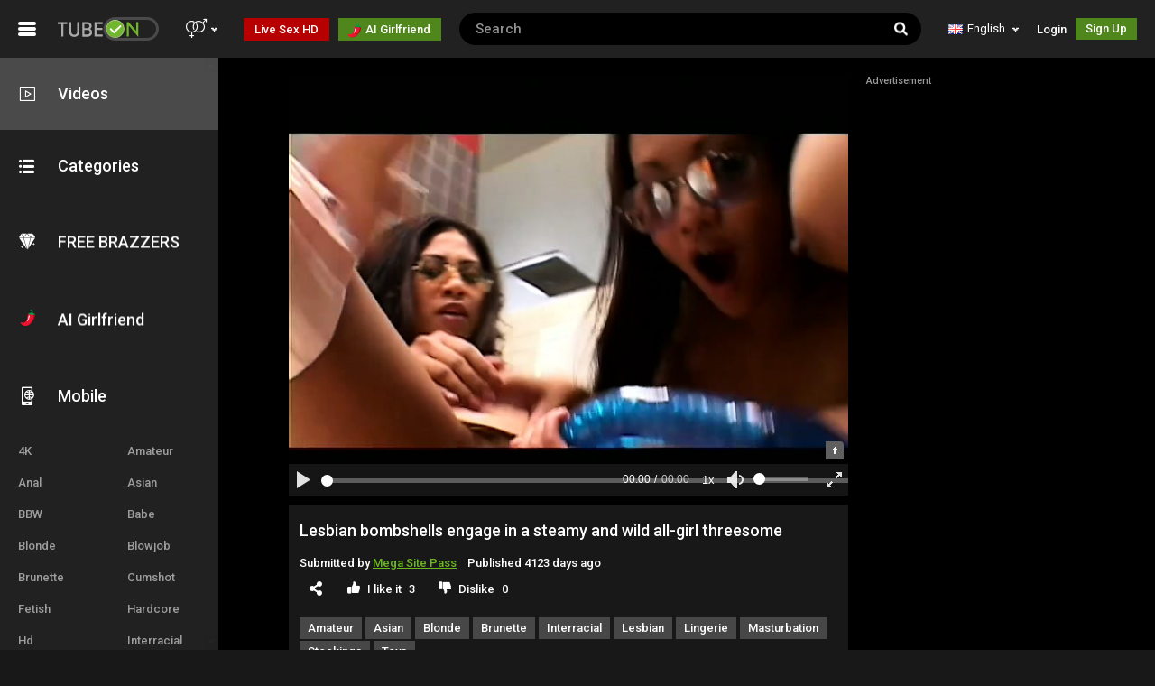

--- FILE ---
content_type: text/html; charset=UTF-8
request_url: https://www.tubeon.com/video/64210/lesbian-bombshells-engage-in-a-steamy-and-wild-all-girl-threesome
body_size: 16198
content:
<!DOCTYPE html PUBLIC "-//W3C//DTD XHTML 1.0 Transitional//EN" "http://www.w3.org/TR/xhtml1/DTD/xhtml1-transitional.dtd"> <html xmlns="http://www.w3.org/1999/xhtml"> <head> <title>Lesbian Bombshells Engage In A Steamy And Wild All-girl Threesome - HD Sex Tube, Free Porn Videos, Hot XXX Movies - Interracial, Blonde, Amateur, Brunette, Asian Porn - 64210 - Tubeon.com</title> <meta http-equiv="Content-Type" content="text/html; charset=utf-8" /> <meta name="description" content="Lesbian Bombshells Engage In A Steamy And Wild All-girl Threesome - Interracial, Blonde, Amateur, Brunette, Asian, Masturbation Porn - 64210. XXX Movies on Tubeon.com. Free Porn Videos on Tubeon.com! Amateur, Asian, Blonde, Brunette, Interracial, Lesbian, Lingerie, Masturbation, Stockings, Toys HD Sex Movies & Free Porn Tube." /> <meta name="RATING" content="RTA-5042-1996-1400-1577-RTA" /> <link rel="alternate" href="https://www.tubeon.com" hreflang="x-default"> <link rel="alternate" href="https://www.tubeon.com" hreflang="en"> <link rel="alternate" href="https://www.tubeon.net" hreflang="en-IN"> <link rel="alternate" href="https://m.tubeon.com" media="only screen and (max-width: 640px)"> <link rel="canonical" href="https://www.tubeon.com"> <link rel="apple-touch-icon" href="https://g7.tbnpsn.com/templates/tubeon/images/apple-touch-icon-57x57.png" /> <link rel="apple-touch-icon" sizes="72x72" href="https://g7.tbnpsn.com/templates/tubeon/images/apple-touch-icon-72x72.png" /> <link rel="apple-touch-icon" sizes="114x114" href="https://g7.tbnpsn.com/templates/tubeon/images/apple-touch-icon-114x114.png" /> <link rel="apple-touch-icon" sizes="144x144" href="https://g7.tbnpsn.com/templates/tubeon/images/apple-touch-icon-144x144.png" /> <!-- adxxx-verification-code:0716e3c9767a2c67be17882b8f1d8a7a --> <script src="https://www.google.com/recaptcha/api.js?onload=recaptchaLoad" async defer></script> <link rel="Shortcut Icon" type="image/x-icon" href="https://g7.tbnpsn.com/templates/tubeon/favicon.ico?v=18.06" /> <!--[if IE 7]><link rel="stylesheet" type="text/css"href="https://g7.tbnpsn.com/templates/tubeon/css/style_ie7.css" /><![endif]--> <!--[if IE 6]><link rel="stylesheet" type="text/css"href="https://g7.tbnpsn.com/templates/tubeon/css/style_ie6.css" /><![endif]--> <script>var adx_flash_zone_id = 118664;</script> <script type="text/javascript">
    var LANG        = {"adx__Advertisement":"Advertisement","adx__close_and_play":"Close and play","adx__close_and_play2":"Close & Play","global__nothing_found":"Nothing found <br \/> Please, use latin letters and numbers only The Only One place!"},
        site_name   = "tubeon.com",
        base_url    = "https://tubeon.com",
        tmb_url     = "/media/videos/tmb",
        tpl_url     = "/templates/tubeon",
        static_tpl  = "https://g7.tbnpsn.com/templates/tubeon",
        link_prefix = "",
        page_url    = "%2Fvideo%2F64210%2Flesbian-bombshells-engage-in-a-steamy-and-wild-all-girl-threesome",
        tpl_name    = "shuffle",
        video_not_found = false,
        project_name = "tubeon",

        use_watch_traffic = true,
        mKey                     = "",
        IS_OUR                   = false,
        COUNTRY_LIST             = '',
        CLIENT_BROWSER           = 'chrome',
        DEV_MODE                 = false;

        var COMMENT_PARENT_ID = "64210";var video_id = "64210";
        
                var LOGGED_IN = false;
            var UPLOAD_DOMAIN = "";

    </script> <script type="text/javascript">
    var applicationData = {
        user: {
            isAuth: 0,
            uid: 0,
            isOur: 0        },
        server: {
            static: 'https://g7.tbnpsn.com'
        },
        project: {
          name: 'tubeon'
        },
        catType: 'straight',
        video: {
            videoId: 64210        }
    };
</script> <link rel="stylesheet" type="text/css" href="https://g7.tbnpsn.com/templates/common/css/adx.css?v=18.06" /> <script type="text/javascript" src="https://g7.tbnpsn.com/templates/tubeon/new_tubeon/js/assets.min.js?v=18.06"></script> <script type="text/javascript" src="https://g7.tbnpsn.com/templates/tubeon/js/tubeon-min.js?v=18.06"></script> <script type="text/javascript">

        // console.log("asdasdafjbsdhsfvsjvn", jQuery.browser);


    	var referer=encodeURIComponent(location.href);

	    	    var DEF_THUMBS_LIST = {"60879":"18","1598657":"5","930904":"17","1555577":"14","412759":"19","53952":"20","1371732":"18","55348":"18","79867":"2","69239":"18","1692945":"19","995329":"19","1697158":"11","74037":"8","148396":"13","1013139":"19","88783":"1","105262":"18","62181":"18","16191":"10"};
	            	</script> <script src="https://g7.tbnpsn.com/templates/base_master/js/ads.js?v=18.06" type="text/javascript"></script> <link type="text/css" media="all" rel="stylesheet" href="https://g7.tbnpsn.com/templates/tubeon/new_tubeon/css/assets.css?v=18.06"> <link type="text/css" media="all" rel="stylesheet" href="https://g7.tbnpsn.com/templates/tubeon/new_tubeon/css/index.css?v=18.06"> <link type="text/css" media="all" rel="stylesheet" href="https://g7.tbnpsn.com/templates/tubeon/new_tubeon/css/modification.css?v=18.06"> <script>
  (function(i,s,o,g,r,a,m){i['GoogleAnalyticsObject']=r;i[r]=i[r]||function(){
  (i[r].q=i[r].q||[]).push(arguments)},i[r].l=1*new Date();a=s.createElement(o),
  m=s.getElementsByTagName(o)[0];a.async=1;a.src=g;m.parentNode.insertBefore(a,m)
  })(window,document,'script','//www.google-analytics.com/analytics.js','ga');

  ga('create', 'UA-45023479-1', 'tubeon.com');
  ga('send', 'pageview');
</script> <script type="text/javascript">
    (function() {

        function AppleDeviceDetector() {

            this.siteName = 'tubeon.com';

            this.isTouchOs = function() {

                return navigator.maxTouchPoints &&
                    navigator.maxTouchPoints > 2 &&
                    /MacIntel/.test(navigator.platform);
            };

            this.getRedirectUrl = function() {
                var urlData = window.location;
                if (urlData.hasOwnProperty('pathname') && urlData.hasOwnProperty('protocol')) {
                    if (jQuery.cookie) {
                        jQuery.cookie('is_tablet', 1, { path: '/', expires: 3600 * 24, domain: '.' + this.siteName });
                    } else if (window.Cookie) {
                        Cookie.set('is_tablet', 1, 3600 * 24, '/', '.' + this.siteName);
                    } else {
                        var expires = 3600 * 24;
                        var d = new Date();
                        d.setTime(d.getTime() + expires * 1000);
                        if (d.toUTCString) {
                            expires = d.toUTCString();
                        }

                        document.cookie = 'is_tablet=1; expires=' + expires + '; path=/; domain=' + '.' + this.siteName;
                    }

                    window.location.href = urlData.protocol + '//m.' + this.siteName + urlData.pathname
                }
            };

            this.check = function () {

                if (this.isTouchOs()) {
                    this.getRedirectUrl();
                }
            };
        }

        var appleDevice = new AppleDeviceDetector();
        appleDevice.check();
    })();
</script></head> <body> <div class="wrapper"> <header> <div class="header-row"> <div class="header-col-first"><button class="burger" type="button"><span class="burger-line"></span></button> <div class="logo"><a class="logo-link" href="/"><svg version="1.1" id="Layer_1" xmlns="http://www.w3.org/2000/svg" xmlns:xlink="http://www.w3.org/1999/xlink" x="0px" y="0px" viewBox="0 0 111.3 26" style="enable-background:new 0 0 111.3 26;" xml:space="preserve"> <style type="text/css"> .logo-st0 { fill: #A9A9A9; } .logo-st1 { fill: #4B4A4A; } .logo-st2 { fill-rule: evenodd; clip-rule: evenodd; fill: #72B62B; } .logo-st3 { fill: #BBD89B; } .logo-st4 { fill-rule: evenodd; clip-rule: evenodd; fill: #FFFFFF; } .logo-st5 { fill: #72B62B; } </style> <path class="logo-st0" d="M4,21.6h2.3V7.7h4V5.5H0v2.2h4V21.6z"></path> <path class="logo-st0" d="M12.6,5.5v10.9c0,3.4,2.4,5.5,5.5,5.5c3.1,0,5.6-2.1,5.6-5.5V5.5h-2.3v10.9c0,2-1.4,3.2-3.2,3.2 S15,18.4,15,16.4V5.5H12.6z"></path> <path class="logo-st0" d="M35.7,13.1c0.8-0.7,1.7-1.8,1.7-3.2c0-2.4-2-4.3-4.3-4.3h-6.1v16.1h6.2c2.6,0,4.7-2.2,4.7-4.8 C37.9,15.1,37,13.8,35.7,13.1z M32.6,7.7c1.4,0,2.3,1,2.3,2.2c0,1.3-0.9,2.3-2.3,2.3h-3.4V7.7H32.6z M29.2,19.3v-5.1h3.5 c1.6,0,2.7,1.1,2.7,2.5c0,1.4-1.1,2.5-2.7,2.5H29.2z"></path> <path class="logo-st0" d="M40.4,21.6h9.1v-2.3h-6.7v-5h6.4v-2.2h-6.4V7.7h6.6V5.5h-8.9V21.6z"></path> <g> <path class="logo-st1" d="M98.3,3c5.5,0,10,4.5,10,10c0,5.5-4.5,10-10,10h-35c-5.5,0-10-4.5-10-10c0-5.5,4.5-10,10-10H98.3 M98.3,0h-35 c-7.2,0-13,5.8-13,13c0,7.2,5.8,13,13,13h35c7.2,0,13-5.8,13-13C111.3,5.8,105.5,0,98.3,0L98.3,0z"></path> </g> <g> <circle class="logo-st2" cx="63.3" cy="13" r="9.6"></circle> <path class="logo-st3" d="M63.3,3.8c5.1,0,9.2,4.1,9.2,9.3c0,5.1-4.1,9.3-9.2,9.3s-9.3-4.1-9.3-9.3C54.1,7.9,58.2,3.8,63.3,3.8 M63.3,3 c-5.5,0-10,4.5-10,10c0,5.5,4.5,10,10,10c5.5,0,10-4.5,10-10C73.3,7.5,68.9,3,63.3,3L63.3,3z"></path> </g> <path class="logo-st4" d="M57.7,12.6c0.4-0.4,1-0.4,1.4,0l3.7,3.7c0.4,0.4,0.4,1,0,1.4c-0.4,0.4-1,0.4-1.4,0L57.7,14 C57.3,13.6,57.3,12.9,57.7,12.6z"></path> <path class="logo-st4" d="M61.4,16.2l6.9-6.9c0.4-0.4,1-0.4,1.4,0c0.4,0.4,0.4,1,0,1.4l-6.9,6.9c-0.4,0.4-1,0.4-1.4,0 C61,17.2,61,16.6,61.4,16.2z"></path> <path class="logo-st5" d="M76,21.6h2.2V9.2l10.4,12.7V5.5h-2.2v9.9l-8.2-9.9H76V21.6z"></path> </svg></a></div> <div class="gender"><button class="gender-opener" type="button"> <i class="icon-straight"></i> <i class="icon-arrow-down"></i></button> <ul class="gender-list"> <li class="gender-item"><a class="gender-link is-active" data-type="straight" href="javascript:void(0);"><span class="icon-straight"></span>Straight</a></li> <li class="gender-item"><a class="gender-link " data-type="gay" href="javascript:void(0);"><span class="icon-gays"></span>Gays</a></li> <li class="gender-item"><a class="gender-link " data-type="trans" href="javascript:void(0);"><span class="icon-trans"></span>Shemale</a></li> </ul> </div> <div class="cams"> <a class="cams-opener" href="https://www.tubeon.com/linkout/livecams/?link=[base64]&d=tubeon.com&placement=menu" target="_blank" rel="nofollow"><span class="cams-opener-text">Live Sex HD</span></a> </div> <a class="header_premium_bar" href="https://go.xlvirdr.com/ls?userId=9dd06fc4fbf59857b21aeeb50166d15304fd770600357c858ca3c84f62c9b81f&path=/create-ai-sex-girlfriend/style?var_1=rel%26var_2=qwe&p3=6step_var_1=rel" target="_blank"> <span><img src="https://g7.tbnpsn.com/templates/tubeon/images/lovescape-aifriend.svg"> AI Girlfriend</span> </a> </div> <div class="header-col-middle"> <div class="search"> <form method="get" id="searchform" action="/search"> <div class="search-inner"> <input class="search-field" type="text" placeholder="Search" id="search_query" value="" name="search_query"> <button class="search-btn" type="submit"><i class="icon-search"></i></button> </div> </form> <script type="text/javascript">
    $(function(){
        $('#searchform').submit(function(e){
            e.preventDefault();

            var query = $('#search_query').val();

            if ("Search..." == query || query.search(/[А-яЁё]/) !== -1) {
                query ="";
            }
            
            query = query.replace(/[^A-z0-9 ]/g, ' ');
            query = query.replace(/-+/g, ' ');
            query = query.replace(/-$/, '');
            query = query.replace(/\s+/g, ' ');
            if (query !== ' ') {
                query = query.replace(/ /g, "+");
            }

            if (query.length > 0) {
                window.location = link_prefix + '/search/'+query;
            } else {
                tube.notifications.add(LANG.global__nothing_found, 'error', 3);
            }
        });
    })
</script> </div> </div> <div class="header-col-last"> <div class="langs"> <button class="langs-opener" type="button"><span class="flag"><img src="https://g7.tbnpsn.com/templates/tubeon/images/flag_icons/gb.png" alt="placeholder"></span>English<i class="icon-arrow-down"></i></button> <ul class="langs-list"> <li class="langs-item"> <a href="javascript:void(0);" class="langs-link is-active" _prefix='' title="English" data-lang_select="en" data-lang_request="/video/64210/lesbian-bombshells-engage-in-a-steamy-and-wild-all-girl-threesome"> <span class="flag"><img src="https://g7.tbnpsn.com/templates/tubeon/images/flag_icons/gb.png" border="0" /></span>English </a> </li> <li class="langs-item"> <a href="javascript:void(0);" class="langs-link " _prefix='' title="Русский" data-lang_select="ru" data-lang_request="/video/64210/lesbian-bombshells-engage-in-a-steamy-and-wild-all-girl-threesome"> <span class="flag"><img src="https://g7.tbnpsn.com/templates/tubeon/images/flag_icons/ru.png" border="0" /></span>Русский </a> </li> <li class="langs-item"> <a href="javascript:void(0);" class="langs-link " _prefix='' title="Français" data-lang_select="fr" data-lang_request="/video/64210/lesbian-bombshells-engage-in-a-steamy-and-wild-all-girl-threesome"> <span class="flag"><img src="https://g7.tbnpsn.com/templates/tubeon/images/flag_icons/fr.png" border="0" /></span>Français </a> </li> <li class="langs-item"> <a href="javascript:void(0);" class="langs-link " _prefix='' title="Deutsch" data-lang_select="de" data-lang_request="/video/64210/lesbian-bombshells-engage-in-a-steamy-and-wild-all-girl-threesome"> <span class="flag"><img src="https://g7.tbnpsn.com/templates/tubeon/images/flag_icons/de.png" border="0" /></span>Deutsch </a> </li> <li class="langs-item"> <a href="javascript:void(0);" class="langs-link " _prefix='' title="Español" data-lang_select="es" data-lang_request="/video/64210/lesbian-bombshells-engage-in-a-steamy-and-wild-all-girl-threesome"> <span class="flag"><img src="https://g7.tbnpsn.com/templates/tubeon/images/flag_icons/es.png" border="0" /></span>Español </a> </li> <li class="langs-item"> <a href="javascript:void(0);" class="langs-link " _prefix='' title="Italiano" data-lang_select="it" data-lang_request="/video/64210/lesbian-bombshells-engage-in-a-steamy-and-wild-all-girl-threesome"> <span class="flag"><img src="https://g7.tbnpsn.com/templates/tubeon/images/flag_icons/it.png" border="0" /></span>Italiano </a> </li> <li class="langs-item"> <a href="javascript:void(0);" class="langs-link " _prefix='' title="日本語" data-lang_select="jp" data-lang_request="/video/64210/lesbian-bombshells-engage-in-a-steamy-and-wild-all-girl-threesome"> <span class="flag"><img src="https://g7.tbnpsn.com/templates/tubeon/images/flag_icons/jp.png" border="0" /></span>日本語 </a> </li> <li class="langs-item"> <a href="javascript:void(0);" class="langs-link " _prefix='' title="Nederlands" data-lang_select="nl" data-lang_request="/video/64210/lesbian-bombshells-engage-in-a-steamy-and-wild-all-girl-threesome"> <span class="flag"><img src="https://g7.tbnpsn.com/templates/tubeon/images/flag_icons/nl.png" border="0" /></span>Nederlands </a> </li> <li class="langs-item"> <a href="javascript:void(0);" class="langs-link " _prefix='' title="Polski" data-lang_select="pl" data-lang_request="/video/64210/lesbian-bombshells-engage-in-a-steamy-and-wild-all-girl-threesome"> <span class="flag"><img src="https://g7.tbnpsn.com/templates/tubeon/images/flag_icons/pl.png" border="0" /></span>Polski </a> </li> <li class="langs-item"> <a href="javascript:void(0);" class="langs-link " _prefix='' title="Português" data-lang_select="pt" data-lang_request="/video/64210/lesbian-bombshells-engage-in-a-steamy-and-wild-all-girl-threesome"> <span class="flag"><img src="https://g7.tbnpsn.com/templates/tubeon/images/flag_icons/pt.png" border="0" /></span>Português </a> </li> </ul> </div> <ul class="member-list"> <li class="member-item"><a class="member-link" href="/login">Login</a></li> <li class="member-item"><a class="member-link is-animated" href="/signup"><span class="member-text">Sign Up</span></a></li> </ul> </div> </div> </header> <aside> <div class="nano"> <div class="nano-content"> <nav class="nav"> <ol class="nav-pages-list"> <li class="nav-pages-item"> <a class="nav-pages-link is-current" href="/"> <div class="nav-pages-iconic"> <i class="icon-videos"></i> <span class="nav-pages-mob-text">Videos</span> </div> <span class="nav-pages-text">Videos</span> </a> </li> <li class="nav-pages-item"> <a class="nav-pages-link " href="/categories"> <div class="nav-pages-iconic"> <i class="icon-categories"></i> <span class="nav-pages-mob-text">Categories</span> </div> <span class="nav-pages-text">Categories</span> </a> </li> <li class="nav-pages-item"> <a class="nav-pages-link" href="https://landing.brazzersnetwork.com/?ats=eyJhIjoxMDcyMywiYyI6NDYyNTAzNzMsIm4iOjE0LCJzIjo5MCwiZSI6ODgwMywicCI6MzM5fQ&atc=to_d"> <div class="nav-pages-iconic"> <i class="icon-premium"></i> <span class="nav-pages-mob-text">FREE BRAZZERS</span> </div> <span class="nav-pages-text">FREE BRAZZERS</span> </a> </li> <li class="nav-pages-item"> <a class="nav-pages-link" href="https://go.xlvirdr.com/ls?userId=9dd06fc4fbf59857b21aeeb50166d15304fd770600357c858ca3c84f62c9b81f&path=/create-ai-sex-girlfriend/style?var_1=rel%26var_2=qwe&p3=6step_var_1=rel"> <div class="nav-pages-iconic"> <img src="https://g7.tbnpsn.com/templates/tubeon/images/lovescape-aifriend.svg"> <span class="nav-pages-mob-text">AI Girlfriend</span> </div> <span class="nav-pages-text">AI Girlfriend</span> </a> </li> <li class="nav-pages-item"> <a class="nav-pages-link" href="https://m.tubeon.com/"> <div class="nav-pages-iconic"> <i class="icon-mobile"></i> <span class="nav-pages-mob-text">Mobile</span> </div> <span class="nav-pages-text">Mobile</span> </a> </li> </ol> <ul class="nav-langs-list"> <li class="nav-langs-item"> <a class="nav-langs-link" href="/4k" title="4K" data-log="menuclick">4K</a> </li> <li class="nav-langs-item"> <a class="nav-langs-link" href="/amateur" title="Amateur" data-log="menuclick">Amateur</a> </li> <li class="nav-langs-item"> <a class="nav-langs-link" href="/anal" title="Anal" data-log="menuclick">Anal</a> </li> <li class="nav-langs-item"> <a class="nav-langs-link" href="/asian" title="Asian" data-log="menuclick">Asian</a> </li> <li class="nav-langs-item"> <a class="nav-langs-link" href="/bbw" title="BBW" data-log="menuclick">BBW</a> </li> <li class="nav-langs-item"> <a class="nav-langs-link" href="/babe" title="Babe" data-log="menuclick">Babe</a> </li> <li class="nav-langs-item"> <a class="nav-langs-link" href="/blonde" title="Blonde" data-log="menuclick">Blonde</a> </li> <li class="nav-langs-item"> <a class="nav-langs-link" href="/blowjob" title="Blowjob" data-log="menuclick">Blowjob</a> </li> <li class="nav-langs-item"> <a class="nav-langs-link" href="/brunette" title="Brunette" data-log="menuclick">Brunette</a> </li> <li class="nav-langs-item"> <a class="nav-langs-link" href="/cumshot" title="Cumshot" data-log="menuclick">Cumshot</a> </li> <li class="nav-langs-item"> <a class="nav-langs-link" href="/fetish" title="Fetish" data-log="menuclick">Fetish</a> </li> <li class="nav-langs-item"> <a class="nav-langs-link" href="/hardcore" title="Hardcore" data-log="menuclick">Hardcore</a> </li> <li class="nav-langs-item"> <a class="nav-langs-link" href="/hd" title="Hd" data-log="menuclick">Hd</a> </li> <li class="nav-langs-item"> <a class="nav-langs-link" href="/interracial" title="Interracial" data-log="menuclick">Interracial</a> </li> <li class="nav-langs-item"> <a class="nav-langs-link" href="/lesbian" title="Lesbian" data-log="menuclick">Lesbian</a> </li> <li class="nav-langs-item"> <a class="nav-langs-link" href="/masturbation" title="Masturbation" data-log="menuclick">Masturbation</a> </li> <li class="nav-langs-item"> <a class="nav-langs-link" href="/mature" title="Mature" data-log="menuclick">Mature</a> </li> <li class="nav-langs-item"> <a class="nav-langs-link" href="/milf" title="Milf" data-log="menuclick">Milf</a> </li> <li class="nav-langs-item"> <a class="nav-langs-link" href="/nylon" title="Nylon" data-log="menuclick">Nylon</a> </li> <li class="nav-langs-item"> <a class="nav-langs-link" href="/outdoor" title="Outdoor" data-log="menuclick">Outdoor</a> </li> <li class="nav-langs-item"> <a class="nav-langs-link" href="/pornstar" title="Pornstar" data-log="menuclick">Pornstar</a> </li> <li class="nav-langs-item"> <a class="nav-langs-link" href="/teen" title="Teen (18+)" data-log="menuclick">Teen (18+)</a> </li> <li class="nav-langs-item"> <a class="nav-langs-link" href="/threesome" title="Threesome" data-log="menuclick">Threesome</a> </li> <li class="nav-langs-item"> <a class="nav-langs-link" href="/toys" title="Toys" data-log="menuclick">Toys</a> </li> </ul> </nav> <div class="btn-wrap"> <a href="/categories" class="primary-btn"><span>All Categories</span></a> </div> </div> </div> </aside> <main>  <div class="notifications hidden"> <!-- type: 'error' --> <!-- type: 'notice' --> <!-- type: 'message' --> </div> <script type="text/javascript">
$(function() {
    window.tube = window.tube || {};

    /**
     * notifications
     */
    window.tube.notifications = (function() {

        /** hide notification if needed */
        $.fn.timerHandler = function () {
            var ntime = this.data('ntime');
            if (ntime > 0) {
                this.delay(ntime*1000).slideUp(200, function(){
                    if ($('.notifications__item:visible').length === 0) {
                        $('.notifications').hide();
                    }
                });
            }
        }

        $('.notifications__item').each(function(){
            $(this).timerHandler();
        });

        /**
         * add message to error_log
         *
         */
        this.add = function (message, type, time) {
            $('.notifications').show();
            $('<div />').html(message)
                .addClass('notifications__item')
                .addClass('notifications__item-'+type)
                .attr('data-ntime', parseInt(time))
                .appendTo('.notifications')
                .hide().slideDown() // effects
                .timerHandler();
        }

        return this;
    })();
});
</script><script>
    $(document).ready(function(){
        $('.nav-tab').click(function(e){
            e.preventDefault();
            var tab = $(this).attr('_tab-name');
            if ($('#' + tab).length) {
                $('.nav-tab').removeClass('active');
                $(this).addClass('active');

                $('.tab-content').hide();

                $('#' + tab).show();
            }
        });
    });
</script> <section class="is-black"> <div class="container"> <div class="player-secondary"> <div class="player-col-first"> <div class="player-screen"> <div class="video_block"> <link rel="stylesheet" type="text/css" href="https://g7.tbnpsn.com/templates/base_master/js/html5_video/styles.css?v=18.06" /> <link rel="stylesheet" type="text/css" href="https://g7.tbnpsn.com/templates/tubeon/html5_video/theme.css?v=18.06" /> <link rel="stylesheet" type="text/css" href="https://g7.tbnpsn.com/templates/base_master/js/html5_video/player.min.css?v=18.06" /> <script type="text/javascript" src="https://g7.tbnpsn.com/templates/base_master/js/html5_video/ui-assets.js?v=18.06"></script> <script type="text/javascript" src="https://g7.tbnpsn.com/templates/base_master/js/html5_video/player.4.0.1.min.js?v=18.06"></script> <script type="text/javascript" src="https://g7.tbnpsn.com/templates/base_master/js/html5_video/player_v4.1.js?v=18.06"></script> <script type="text/javascript" src="https://g7.tbnpsn.com/templates/base_master/js/jquery.cookie.js?v=18.06"></script> <video id="html5_video" data-width="640" data-height="480" preload="metadata" poster="https://g7.tbnpsn.com/media/videos/tmb/64210/player/19.jpg" ></video> <script type="text/javascript">
      var player = htmlVideoPlayer({
          doNotShowInPlayerBannerWhenPause: 0,
          elementId: 'html5_video',
          classPrefix: 'drt',
          quality_titles: {
              hq: '720p',
              lq: '320p',
              '4k': '2160p'
          },
          isAllClosePlay: 0,
          isEmbed: 0,
          spot_url: 'https://g7.tbnpsn.com/adx_iframe_middle_tubeon.html?v=18.06&keywords=Amateur,Asian,Blonde,Brunette,Interracial,Lesbian,Lingerie,Masturbation,Stockings,Toys,Lesbian+bombshells+engage+in+a+steamy+and+wild+all-girl+threesome',
          spot_bottom_url: 'https://g7.tbnpsn.com/adx_iframe_bottom_tubeon.html?v=18.06',
          spot_title: LANG.adx__Advertisement,
          spot_close_play: LANG.adx__close_and_play2,
          hide_spot: true,
          tip_logo: 'Watch this video on tubeon.com',
          tip_play: 'Play',
          tip_quality: 'Toggle HD quality',
          tip_fullscreen: 'Fullscreen',
          tip_volume_off: 'Turn off sound',
          tip_volume_on: 'Turn on sound',
          tip_volume_bar: 'Volume',
          spot_like_attrs: {
              '_action': 'like',
              '_video_id': 64210,
              'class': 'l-vote positivelike'
          },
          like_button_selector: '[_action="like"][_video_id]',
          bottom_spot_times: 1,
          show_bottom_spot: false,
          show_sponsored: true,
          sponsored: {
              text: 'This video is sponsored by:',
              link_text: 'Mega Site Pass',
              link_url: '/partner/vid/64210',
          },
          has_embed_code: false,
          static_url: 'https://g7.tbnpsn.com',
          video_preroll: false,
          video_preroll_data: false,
          
          isLogProgress: 1,
          isStopBtnPlay: window.isStopBtnPlay || 0,
          isForceBtnPlay: window.isForceBtnPlay || 0,
          configUrl: '/player_config_json/',
          configData: {
              vid: 64210,
              aid: 0,
              domain_id: 0,
              embed: 0,
              ref: null,
              check_speed: 0
          }
      });
  </script> </div> </div> <div class="player-info"> <h1 class="title">Lesbian bombshells engage in a steamy and wild all-girl threesome</h1> <div class="player-info-row"> <div class="player-info-col"> <div class="player-info-item">Submitted by <a class="player-info-link" href="/paysite/1923/mega-site-pass">Mega Site Pass</a></div> <div class="player-info-item">Published 4123 days ago</div> </div> <div class="player-info-col"> <a href="javascript:void(0)" class="player-btn" onclick="$('.share-block').toggle();"> <svg width="16px" height="16px" viewBox="0 0 16 16" fill="none" xmlns="http://www.w3.org/2000/svg"> <path d="M11 6C12.6569 6 14 4.65685 14 3C14 1.34315 12.6569 0 11 0C9.34315 0 8 1.34315 8 3C8 3.22371 8.02449 3.44169 8.07092 3.65143L4.86861 5.65287C4.35599 5.24423 3.70652 5 3 5C1.34315 5 0 6.34315 0 8C0 9.65685 1.34315 11 3 11C3.70652 11 4.35599 10.7558 4.86861 10.3471L8.07092 12.3486C8.02449 12.5583 8 12.7763 8 13C8 14.6569 9.34315 16 11 16C12.6569 16 14 14.6569 14 13C14 11.3431 12.6569 10 11 10C10.2935 10 9.644 10.2442 9.13139 10.6529L5.92908 8.65143C5.97551 8.44169 6 8.22371 6 8C6 7.77629 5.97551 7.55831 5.92908 7.34857L9.13139 5.34713C9.644 5.75577 10.2935 6 11 6Z" fill="#fff"/> </svg> </a> <a href="javascript:void(0);" _action="like" _video_id="64210" class="player-btn player-btn-like"> <i class="icon-like"></i> <span class="player-btn-text">I like it</span> <span class="player-btn-text player-btn-text-number">3</span> </a> <a href="javascript:void(0);" _action="not_like" _video_id="64210" class="player-btn player-btn-not-like"> <i class="icon-dislike"></i> <span class="player-btn-text">Dislike</span> <span class="player-btn-text player-btn-text-number">0</span> </a> </div> </div> <div class="player-info-row"> <ul class="player-tags"> <li class="player-tag"> <a class="secondary-btn" title="Amateur" href="/amateur"> Amateur </a> </li> <li class="player-tag"> <a class="secondary-btn" title="Asian" href="/asian"> Asian </a> </li> <li class="player-tag"> <a class="secondary-btn" title="Blonde" href="/blonde"> Blonde </a> </li> <li class="player-tag"> <a class="secondary-btn" title="Brunette" href="/brunette"> Brunette </a> </li> <li class="player-tag"> <a class="secondary-btn" title="Interracial" href="/interracial"> Interracial </a> </li> <li class="player-tag"> <a class="secondary-btn" title="Lesbian" href="/lesbian"> Lesbian </a> </li> <li class="player-tag"> <a class="secondary-btn" title="Lingerie" href="/lingerie"> Lingerie </a> </li> <li class="player-tag"> <a class="secondary-btn" title="Masturbation" href="/masturbation"> Masturbation </a> </li> <li class="player-tag"> <a class="secondary-btn" title="Stockings" href="/stockings"> Stockings </a> </li> <li class="player-tag"> <a class="secondary-btn" title="Toys" href="/toys"> Toys </a> </li> </ul> <button class="secondary-btn js-comments-opener" type="button"> <i class="icon-comments"></i> <span class="secondary-btn-text">Comments</span> <span class="secondary-btn-text">0</span> </button> </div> <div class="share_social"> <script>
    addToBookmark = function () {
        alert('Press ' + (/Mac/i.test(navigator.platform) ? 'Cmd' : 'Ctrl') + '+D to bookmark this page.');
        return false;
    }
</script> <div class="share-block"> <form action="#"> <div class="row"> <div class="share_list"> <div class="item"> <a href="https://wa.me/?text=Lesbian+Bombshells+Engage+In+A+Steamy+And+Wild+All-girl+Threesome+-+HD+Sex+Tube%2C+Free+Porn+Videos%2C+Hot+XXX+Movies+-+Interracial%2C+Blonde%2C+Amateur%2C+Brunette%2C+Asian+Porn+-+64210+-+Tubeon.com%20http%3A%2F%2Fwww.tubeon.com%2Fvideo%2F64210%2Flesbian-bombshells-engage-in-a-steamy-and-wild-all-girl-threesome" target="_blank"> <span style="background: url(https://g7.tbnpsn.com/templates/tubeon/images/whatsapp.svg);background-size:100%"></span> </a> </div> <div class="item"> <a href="https://www.reddit.com/submit?url=http%3A%2F%2Fwww.tubeon.com%2Fvideo%2F64210%2Flesbian-bombshells-engage-in-a-steamy-and-wild-all-girl-threesome&title=Lesbian Bombshells Engage In A Steamy And Wild All-girl Threesome - HD Sex Tube, Free Porn Videos, Hot XXX Movies - Interracial, Blonde, Amateur, Brunette, Asian Porn - 64210 - Tubeon.com" target="_blank"> <span style="background: url(https://g7.tbnpsn.com/templates/tubeon/images/reddit.svg);background-size:100%"></span> </a> </div> <div class="item"> <a href="https://t.me/share/url?url=http%3A%2F%2Fwww.tubeon.com%2Fvideo%2F64210%2Flesbian-bombshells-engage-in-a-steamy-and-wild-all-girl-threesome&text=Lesbian Bombshells Engage In A Steamy And Wild All-girl Threesome - HD Sex Tube, Free Porn Videos, Hot XXX Movies - Interracial, Blonde, Amateur, Brunette, Asian Porn - 64210 - Tubeon.com" target="_blank"> <span style="background: url(https://g7.tbnpsn.com/templates/tubeon/images/telegram.svg);background-size:100%"></span> </a> </div> <div class="item"> <a href="https://www.tumblr.com/widgets/share/tool?canonicalUrl=http%3A%2F%2Fwww.tubeon.com%2Fvideo%2F64210%2Flesbian-bombshells-engage-in-a-steamy-and-wild-all-girl-threesome&posttype=link&title=Lesbian Bombshells Engage In A Steamy And Wild All-girl Threesome - HD Sex Tube, Free Porn Videos, Hot XXX Movies - Interracial, Blonde, Amateur, Brunette, Asian Porn - 64210 - Tubeon.com" target="_blank"> <span style="background: url(https://g7.tbnpsn.com/templates/tubeon/images/tumblr.svg);background-size:100%"></span> </a> </div> <div class="item"> <a target="_blank" href="https://www.tubeon.com/linkout/share/?u=aHR0cDovL3d3dy50dWJlb24uY29tL3ZpZGVvLzY0MjEwL2xlc2JpYW4tYm9tYnNoZWxscy1lbmdhZ2UtaW4tYS1zdGVhbXktYW5kLXdpbGQtYWxsLWdpcmwtdGhyZWVzb21l&t=t&h=Lesbian Bombshells Engage In A Steamy And Wild All-girl Threesome - HD Sex Tube, Free Porn Videos, Hot XXX Movies - Interracial, Blonde, Amateur, Brunette, Asian Porn - 64210 - Tubeon.com"> <span style="background: url(https://g7.tbnpsn.com/templates/tubeon/images/tw.svg)"></span> </a> </div> <div class="item"> <a href="#" onclick="addToBookmark();return false;"> <span style="background: url(https://g7.tbnpsn.com/templates/tubeon/images/star.svg)"></span> </a> </div> <div class="item"> <a href="mailto:?subject=Lesbian Bombshells Engage In A Steamy And Wild All-girl Threesome - HD Sex Tube, Free Porn Videos, Hot XXX Movies - Interracial, Blonde, Amateur, Brunette, Asian Porn - 64210 - Tubeon.com&body=http://www.tubeon.com/video/64210/lesbian-bombshells-engage-in-a-steamy-and-wild-all-girl-threesome"> <span style="background: url(https://g7.tbnpsn.com/templates/tubeon/images/mail.svg)"></span> </a> </div> </div> </div> </form> </div> </div> </div> <!-- show text link --> <div style="margin-top: 13px; margin-bottom: -3px;"> <div class="player-live">Advertisement</div> <ul class="player-links-list"> <li class="player-links-item"> <a class="player-links-link" href="/partner/vid/64210" target="_blank" rel="nofollow"> <div><img src="https://g7.tbnpsn.com/templates/tubeon/new_tubeon/img/mobile.png" alt="mobile"></div> <div class="player-links-texts"><span>Download video for</span><span class="player-links-text">Mobile HD</span></div> </a> </li> <li class="player-links-item"> <a class="player-links-link" href="/partner/vid/64210" target="_blank" rel="nofollow"> <div><img src="https://g7.tbnpsn.com/templates/tubeon/new_tubeon/img/quicktime.png" alt="quicktime"></div> <div class="player-links-texts"><span>Download video for</span><span class="player-links-text">Quick Time</span></div> </a> </li> <li class="player-links-item"> <a class="player-links-link" href="/partner/vid/64210" target="_blank" rel="nofollow"> <div><img src="https://g7.tbnpsn.com/templates/tubeon/new_tubeon/img/windows.png" alt="windows"></div> <div class="player-links-texts"><span>Download video for</span><span class="player-links-text">Windows</span></div> </a> </li> <li class="player-links-item"> <a class="player-links-link" href="/partner/vid/64210" target="_blank" rel="nofollow"> <div><img src="https://g7.tbnpsn.com/templates/tubeon/new_tubeon/img/hd.png" alt="hd"></div> <div class="player-links-texts"><span>Download video for</span><span class="player-links-text">Full 1080p</span></div> </a> </li> </ul> </div> </div> <div class="player-col-last"> <div class="thumbs-one-col" style="position: relative;"> <div style="color: #999; font-size: 11px; line-height: 12px; position: absolute; top: 0px; left: 0px;">Advertisement</div> <iframe src="/tubeon_right_ads.php?v=18.06&se=1&ct=straight&keywords=Amateur,Asian,Blonde,Brunette,Interracial,Lesbian,Lingerie,Masturbation,Stockings,Toys,Lesbian+bombshells+engage+in+a+steamy+and+wild+all-girl+threesome" width="300" height="789" scrolling="no" border="0" frameborder="0"></iframe> </div> </div> </div> <div class="player-row-under"> <div class="special"> <div class="special-img"> <img width="226px" height="135px" src="https://static.tubeon.com/upload/banners/_b228fef87b3d5a1f8f8f5d8af8a1ea25.jpg" alt="Mega Site Pass"> </div> <div class="offer"> <h2 class="offer-title">Today's Special Price <span class="has-primary-color">$19.99/one month</span></h2> <a class="offer-btn" href="/partner/campaign/1923" rel="nofollow" target="_blank"><span class="offer-btn-text">Join Mega Site Pass Now!</span></a> <div class="special-price-old">29.99</div> <div class="special-price-new">Save 10.00$</div> </div> <div class="approve-logo"><img src="https://g7.tbnpsn.com/templates/tubeon/new_tubeon/img/approve-logo.png" alt="approve-logo"></div> </div> </div> </div> </section> <section class="has-no-margin"> <div class="container"> <div class="headline"> <span style="display:block;float:left;margin-right:5px;font-style:italic;font-size:12px;font-weight:normal;">Advertising</span> <h2 class="title">Chat with TubeOnLive girls now!</h2> </div> <div id="spot_video_livecams"> <style>.dots-loader,.dots-loader>.dot{display:inline-block;height:10px}@keyframes dot-bounce{0%,20%,60%,to{transform:scale(0)}40%{transform:scale(1)}}.dots-loader{bottom:0;left:50%;position:absolute;text-align:center;top:21px;transform:translateX(-50%);width:50%}.dots-loader>.dot:first-child{animation-delay:-.24s}.dots-loader>.dot{animation:2s steps(240) infinite dot-bounce;background:#fff;border-radius:50%;margin:0 2px;transform:scale(0);width:10px;will-change:transform}.dots-loader>.dot:last-child{animation-delay:.24s}.loader-ajax{height:100px}</style><div class="loader-ajax"><span class="dots-loader"><span class="dot"></span><span class="dot"></span><span class="dot"></span></span></div> </div> </div> </section> <section> <div class="container"> <div class="headline"> <h2 class="title">Related videos</h2> </div> <div class="thumbs" id="viewed_videos_container"> <div class="thumb spot-live-cam spot-live-cam-loading"></div> <div class="thumb wrap-better-content"> <a class="thumb-link" href="/video/1598657/cute-amateur-asian-web-cam-girl-playing-with-her-toy#dHJhY2tfdHlwZT1yZWxhdGVkX2NsaWNrJnZpZD0xNTk4NjU3JmNpZD0xNTk4NjU3Jm49MSZwPTEmYT1zaHVmZmxl"> <div class="img-scaler-shadowed"> <ins class="img-scalable"> <span class="cover"> <img rotator = "off" id="rotate_1598657_20" src="https://g1.tbnpsn.com/media/videos/tmb/1598657/235_132/5.jpg?1" alt="Cute amateur asian web cam girl playing with her toy" _url_scheme="https" _size="235_132" _server="g1.tbnpsn.com" class="img-scalable" data-webm="https://g7.tbnpsn.com/media/videos/tmb/1598657/1598657.mp4" /> </span> </ins> <div class="duration"><span class="quality">HD</span>18:10</div> </div> <div class="thumb-desc"> Cute amateur asian web cam girl p... </div> <div class="thumb-info"> <div class="rate"><i class="icon-like"></i>50%</div> <div class="date">209 days ago</div> </div> </a> </div> <style> .img-scaler-shadowed ins { width: 100%; height: 100%; } .img-scaler-shadowed .cover { display: block; width: 100%; height: 100%; } </style> <div class="thumb wrap-better-content"> <a class="thumb-link" href="/video/930904/lesbian-babe-licks-then-fingers-blonde-gf-until-she-squirt#dHJhY2tfdHlwZT1yZWxhdGVkX2NsaWNrJnZpZD05MzA5MDQmY2lkPTkzMDkwNCZuPTImcD0xJmE9c2h1ZmZsZQ=="> <div class="img-scaler-shadowed"> <ins class="img-scalable"> <span class="cover"> <img rotator = "off" id="rotate_930904_20" src="https://g2.tbnpsn.com/media/videos/tmb/930904/235_132/17.jpg?1" alt="Lesbian babe licks then fingers blonde gf until she squirt" _url_scheme="https" _size="235_132" _server="g2.tbnpsn.com" class="img-scalable" data-webm="https://g7.tbnpsn.com/media/videos/tmb/930904/930904.mp4" /> </span> </ins> <div class="duration"><span class="quality">HD</span>06:09</div> </div> <div class="thumb-desc"> Lesbian babe licks then fingers b... </div> <div class="thumb-info"> <div class="rate"><i class="icon-like"></i>100%</div> <div class="date">1334 days ago</div> </div> </a> </div> <style> .img-scaler-shadowed ins { width: 100%; height: 100%; } .img-scaler-shadowed .cover { display: block; width: 100%; height: 100%; } </style> <div class="thumb wrap-better-content"> <a class="thumb-link" href="/video/1555577/threesome-lesbian-toying-at-a-party-video#dHJhY2tfdHlwZT1yZWxhdGVkX2NsaWNrJnZpZD0xNTU1NTc3JmNpZD0xNTU1NTc3Jm49MyZwPTEmYT1zaHVmZmxl"> <div class="img-scaler-shadowed"> <ins class="img-scalable"> <span class="cover"> <img rotator = "off" id="rotate_1555577_20" src="https://g3.tbnpsn.com/media/videos/tmb/1555577/235_132/14.jpg?1" alt="Threesome lesbian toying at a party video" _url_scheme="https" _size="235_132" _server="g3.tbnpsn.com" class="img-scalable" data-webm="https://g7.tbnpsn.com/media/videos/tmb/1555577/1555577.mp4" /> </span> </ins> <div class="duration"><span class="quality">HD</span>11:08</div> </div> <div class="thumb-desc"> Threesome lesbian toying at a par... </div> <div class="thumb-info"> <div class="rate"><i class="icon-like"></i>50%</div> <div class="date">239 days ago</div> </div> </a> </div> <style> .img-scaler-shadowed ins { width: 100%; height: 100%; } .img-scaler-shadowed .cover { display: block; width: 100%; height: 100%; } </style> <div class="thumb wrap-better-content"> <a class="thumb-link" href="/video/412759/ylva-maria-presents-dildotest#dHJhY2tfdHlwZT1yZWxhdGVkX2NsaWNrJnZpZD00MTI3NTkmY2lkPTQxMjc1OSZuPTQmcD0xJmE9c2h1ZmZsZQ=="> <div class="img-scaler-shadowed"> <ins class="img-scalable"> <span class="cover"> <img rotator = "off" id="rotate_412759_20" src="https://g4.tbnpsn.com/media/videos/tmb/412759/235_132/19.jpg?1" alt="Ylva-Maria presents dildotest" _url_scheme="https" _size="235_132" _server="g4.tbnpsn.com" class="img-scalable" data-webm="https://g7.tbnpsn.com/media/videos/tmb/412759/412759.mp4" /> </span> </ins> <div class="duration">11:14</div> </div> <div class="thumb-desc"> Ylva-Maria presents dildotest </div> <div class="thumb-info"> <div class="rate"><i class="icon-like"></i>50%</div> <div class="date">2058 days ago</div> </div> </a> </div> <style> .img-scaler-shadowed ins { width: 100%; height: 100%; } .img-scaler-shadowed .cover { display: block; width: 100%; height: 100%; } </style> <div class="thumb wrap-better-content"> <a class="thumb-link" href="/video/53952/fascinating-babes-enjoy-the-taste-of-each-other-s-pussies-and-share-a-ribbed-dildo#dHJhY2tfdHlwZT1yZWxhdGVkX2NsaWNrJnZpZD01Mzk1MiZjaWQ9NTM5NTImbj01JnA9MSZhPXNodWZmbGU="> <div class="img-scaler-shadowed"> <ins class="img-scalable"> <span class="cover"> <img rotator = "off" id="rotate_53952_20" src="https://g5.tbnpsn.com/media/videos/tmb/53952/235_132/20.jpg?1" alt="Fascinating babes enjoy the taste of each other's pussies and share a ribbed dildo" _url_scheme="https" _size="235_132" _server="g5.tbnpsn.com" class="img-scalable" data-webm="https://g7.tbnpsn.com/media/videos/tmb/53952/53952.mp4" /> </span> </ins> <div class="duration">05:00</div> </div> <div class="thumb-desc"> Fascinating babes enjoy the taste... </div> <div class="thumb-info"> <div class="rate"><i class="icon-like"></i>100%</div> <div class="date">4131 days ago</div> </div> </a> </div> <style> .img-scaler-shadowed ins { width: 100%; height: 100%; } .img-scaler-shadowed .cover { display: block; width: 100%; height: 100%; } </style> <div class="thumb wrap-better-content"> <a class="thumb-link" href="/video/1371732/sexy-amateur-preggo-girl-in-webcam-free-big-boobs-porn-video#dHJhY2tfdHlwZT1yZWxhdGVkX2NsaWNrJnZpZD0xMzcxNzMyJmNpZD0xMzcxNzMyJm49NiZwPTEmYT1zaHVmZmxl"> <div class="img-scaler-shadowed"> <ins class="img-scalable"> <span class="cover"> <img rotator = "off" id="rotate_1371732_20" src="https://g6.tbnpsn.com/media/videos/tmb/1371732/235_132/18.jpg?1" alt="Sexy Amateur Preggo Girl in Webcam Free Big Boobs Porn Video" _url_scheme="https" _size="235_132" _server="g6.tbnpsn.com" class="img-scalable" data-webm="https://g7.tbnpsn.com/media/videos/tmb/1371732/1371732.mp4" /> </span> </ins> <div class="duration"><span class="quality">HD</span>10:38</div> </div> <div class="thumb-desc"> Sexy Amateur Preggo Girl in Webca... </div> <div class="thumb-info"> <div class="rate"><i class="icon-like"></i>50%</div> <div class="date">545 days ago</div> </div> </a> </div> <style> .img-scaler-shadowed ins { width: 100%; height: 100%; } .img-scaler-shadowed .cover { display: block; width: 100%; height: 100%; } </style> <div class="thumb wrap-better-content"> <a class="thumb-link" href="/video/55348/insatiable-asian-college-girls-experiment-with-dildos-in-a-steamy-threesome#dHJhY2tfdHlwZT1yZWxhdGVkX2NsaWNrJnZpZD01NTM0OCZjaWQ9NTUzNDgmbj03JnA9MSZhPXNodWZmbGU="> <div class="img-scaler-shadowed"> <ins class="img-scalable"> <span class="cover"> <img rotator = "off" id="rotate_55348_20" src="https://g7.tbnpsn.com/media/videos/tmb/55348/235_132/18.jpg?1" alt="Insatiable Asian college girls experiment with dildos in a steamy threesome" _url_scheme="https" _size="235_132" _server="g7.tbnpsn.com" class="img-scalable" data-webm="https://g7.tbnpsn.com/media/videos/tmb/55348/55348.mp4" /> </span> </ins> <div class="duration">05:00</div> </div> <div class="thumb-desc"> Insatiable Asian college girls ex... </div> <div class="thumb-info"> <div class="rate"><i class="icon-like"></i>50%</div> <div class="date">4130 days ago</div> </div> </a> </div> <style> .img-scaler-shadowed ins { width: 100%; height: 100%; } .img-scaler-shadowed .cover { display: block; width: 100%; height: 100%; } </style> <div class="thumb wrap-better-content"> <a class="thumb-link" href="/video/79867/two-stacked-lesbians-use-dildos-to-please-each-other-s-hungry-pussies#dHJhY2tfdHlwZT1yZWxhdGVkX2NsaWNrJnZpZD03OTg2NyZjaWQ9Nzk4Njcmbj04JnA9MSZhPXNodWZmbGU="> <div class="img-scaler-shadowed"> <ins class="img-scalable"> <span class="cover"> <img rotator = "off" id="rotate_79867_20" src="https://g8.tbnpsn.com/media/videos/tmb/79867/235_132/2.jpg?1" alt="Two stacked lesbians use dildos to please each other's hungry pussies" _url_scheme="https" _size="235_132" _server="g8.tbnpsn.com" class="img-scalable" data-webm="https://g7.tbnpsn.com/media/videos/tmb/79867/79867.mp4" /> </span> </ins> <div class="duration">05:00</div> </div> <div class="thumb-desc"> Two stacked lesbians use dildos t... </div> <div class="thumb-info"> <div class="rate"><i class="icon-like"></i>100%</div> <div class="date">4050 days ago</div> </div> </a> </div> <style> .img-scaler-shadowed ins { width: 100%; height: 100%; } .img-scaler-shadowed .cover { display: block; width: 100%; height: 100%; } </style> <div class="thumb wrap-better-content"> <a class="thumb-link" href="/video/69239/eva-and-andrea-relish-the-taste-of-each-other-s-twats-as-they-take-them-to-climax#dHJhY2tfdHlwZT1yZWxhdGVkX2NsaWNrJnZpZD02OTIzOSZjaWQ9NjkyMzkmbj05JnA9MSZhPXNodWZmbGU="> <div class="img-scaler-shadowed"> <ins class="img-scalable"> <span class="cover"> <img rotator = "off" id="rotate_69239_20" src="https://g9.tbnpsn.com/media/videos/tmb/69239/235_132/18.jpg?1" alt="Eva and Andrea relish the taste of each other's twats as they take them to climax" _url_scheme="https" _size="235_132" _server="g9.tbnpsn.com" class="img-scalable" data-webm="https://g7.tbnpsn.com/media/videos/tmb/69239/69239.mp4" /> </span> </ins> <div class="duration">05:00</div> </div> <div class="thumb-desc"> Eva and Andrea relish the taste o... </div> <div class="thumb-info"> <div class="rate"><i class="icon-like"></i>50%</div> <div class="date">4119 days ago</div> </div> </a> </div> <style> .img-scaler-shadowed ins { width: 100%; height: 100%; } .img-scaler-shadowed .cover { display: block; width: 100%; height: 100%; } </style> <div class="thumb wrap-better-content"> <a class="thumb-link" href="/video/1692945/busty-blond-and-brunette-lesbian-porn#dHJhY2tfdHlwZT1yZWxhdGVkX2NsaWNrJnZpZD0xNjkyOTQ1JmNpZD0xNjkyOTQ1Jm49MTAmcD0xJmE9c2h1ZmZsZQ=="> <div class="img-scaler-shadowed"> <ins class="img-scalable"> <span class="cover"> <img rotator = "off" id="rotate_1692945_20" src="https://g0.tbnpsn.com/media/videos/tmb/1692945/235_132/19.jpg?1" alt="Busty blond and brunette lesbian porn" _url_scheme="https" _size="235_132" _server="g0.tbnpsn.com" class="img-scalable" data-webm="https://g7.tbnpsn.com/media/videos/tmb/1692945/1692945.mp4" /> </span> </ins> <div class="duration"><span class="quality">HD</span>01:44</div> </div> <div class="thumb-desc"> Busty blond and brunette lesbian ... </div> <div class="thumb-info"> <div class="rate"><i class="icon-like"></i>50%</div> <div class="date">124 days ago</div> </div> </a> </div> <style> .img-scaler-shadowed ins { width: 100%; height: 100%; } .img-scaler-shadowed .cover { display: block; width: 100%; height: 100%; } </style> <div class="thumb wrap-better-content"> <a class="thumb-link" href="/video/995329/lesbian-threesome-with-pussy-licking-and-sex-toys#dHJhY2tfdHlwZT1yZWxhdGVkX2NsaWNrJnZpZD05OTUzMjkmY2lkPTk5NTMyOSZuPTExJnA9MSZhPXNodWZmbGU="> <div class="img-scaler-shadowed"> <ins class="img-scalable"> <span class="cover"> <img rotator = "off" id="rotate_995329_20" src="https://g1.tbnpsn.com/media/videos/tmb/995329/235_132/19.jpg?1" alt="Lesbian Threesome with Pussy Licking and Sex Toys" _url_scheme="https" _size="235_132" _server="g1.tbnpsn.com" class="img-scalable" data-webm="https://g7.tbnpsn.com/media/videos/tmb/995329/995329.mp4" /> </span> </ins> <div class="duration"><span class="quality">HD</span>29:58</div> </div> <div class="thumb-desc"> Lesbian Threesome with Pussy Lick... </div> <div class="thumb-info"> <div class="rate"><i class="icon-like"></i>100%</div> <div class="date">1188 days ago</div> </div> </a> </div> <style> .img-scaler-shadowed ins { width: 100%; height: 100%; } .img-scaler-shadowed .cover { display: block; width: 100%; height: 100%; } </style> <div class="thumb wrap-better-content"> <a class="thumb-link" href="/video/1697158/solo-girl-s-homemade-adventure#dHJhY2tfdHlwZT1yZWxhdGVkX2NsaWNrJnZpZD0xNjk3MTU4JmNpZD0xNjk3MTU4Jm49MTImcD0xJmE9c2h1ZmZsZQ=="> <div class="img-scaler-shadowed"> <ins class="img-scalable"> <span class="cover"> <img rotator = "off" id="rotate_1697158_20" src="https://g2.tbnpsn.com/media/videos/tmb/1697158/235_132/11.jpg?1" alt="Solo Girl's Homemade Adventure" _url_scheme="https" _size="235_132" _server="g2.tbnpsn.com" class="img-scalable" data-webm="https://g7.tbnpsn.com/media/videos/tmb/1697158/1697158.mp4" /> </span> </ins> <div class="duration">05:47</div> </div> <div class="thumb-desc"> Solo Girl's Homemade Adventure </div> <div class="thumb-info"> <div class="rate"><i class="icon-like"></i>50%</div> <div class="date">122 days ago</div> </div> </a> </div> <style> .img-scaler-shadowed ins { width: 100%; height: 100%; } .img-scaler-shadowed .cover { display: block; width: 100%; height: 100%; } </style> <div class="thumb wrap-better-content"> <a class="thumb-link" href="/video/74037/smoking-hot-babes-make-each-other-cum-during-a-wild-lesbian-orgy#dHJhY2tfdHlwZT1yZWxhdGVkX2NsaWNrJnZpZD03NDAzNyZjaWQ9NzQwMzcmbj0xMyZwPTEmYT1zaHVmZmxl"> <div class="img-scaler-shadowed"> <ins class="img-scalable"> <span class="cover"> <img rotator = "off" id="rotate_74037_20" src="https://g3.tbnpsn.com/media/videos/tmb/74037/235_132/8.jpg?1" alt="Smoking hot babes make each other cum during a wild lesbian orgy" _url_scheme="https" _size="235_132" _server="g3.tbnpsn.com" class="img-scalable" data-webm="https://g7.tbnpsn.com/media/videos/tmb/74037/74037.mp4" /> </span> </ins> <div class="duration">05:01</div> </div> <div class="thumb-desc"> Smoking hot babes make each other... </div> <div class="thumb-info"> <div class="rate"><i class="icon-like"></i>100%</div> <div class="date">4110 days ago</div> </div> </a> </div> <style> .img-scaler-shadowed ins { width: 100%; height: 100%; } .img-scaler-shadowed .cover { display: block; width: 100%; height: 100%; } </style> <div class="thumb wrap-better-content"> <a class="thumb-link" href="/video/148396/wild-girl-has-her-lesbian-lover-plowing-her-twat-with-a-strap-on-dildo#dHJhY2tfdHlwZT1yZWxhdGVkX2NsaWNrJnZpZD0xNDgzOTYmY2lkPTE0ODM5NiZuPTE0JnA9MSZhPXNodWZmbGU="> <div class="img-scaler-shadowed"> <ins class="img-scalable"> <span class="cover"> <img rotator = "off" id="rotate_148396_20" src="https://g4.tbnpsn.com/media/videos/tmb/148396/235_132/13.jpg?1" alt="Wild girl has her lesbian lover plowing her twat with a strap-on dildo" _url_scheme="https" _size="235_132" _server="g4.tbnpsn.com" class="img-scalable" data-webm="https://g7.tbnpsn.com/media/videos/tmb/148396/148396.mp4" /> </span> </ins> <div class="duration">08:00</div> </div> <div class="thumb-desc"> Wild girl has her lesbian lover p... </div> <div class="thumb-info"> <div class="rate"><i class="icon-like"></i>100%</div> <div class="date">3476 days ago</div> </div> </a> </div> <style> .img-scaler-shadowed ins { width: 100%; height: 100%; } .img-scaler-shadowed .cover { display: block; width: 100%; height: 100%; } </style> <div class="thumb wrap-better-content"> <a class="thumb-link" href="/video/1013139/blonde-brunette-lesbians-flaming-pussy-licking-fingering#dHJhY2tfdHlwZT1yZWxhdGVkX2NsaWNrJnZpZD0xMDEzMTM5JmNpZD0xMDEzMTM5Jm49MTUmcD0xJmE9c2h1ZmZsZQ=="> <div class="img-scaler-shadowed"> <ins class="img-scalable"> <span class="cover"> <img rotator = "off" id="rotate_1013139_20" src="https://g5.tbnpsn.com/media/videos/tmb/1013139/235_132/19.jpg?1" alt="Blonde brunette lesbians flaming pussy licking fingering" _url_scheme="https" _size="235_132" _server="g5.tbnpsn.com" class="img-scalable" data-webm="https://g7.tbnpsn.com/media/videos/tmb/1013139/1013139.mp4" /> </span> </ins> <div class="duration"><span class="quality">HD</span>16:12</div> </div> <div class="thumb-desc"> Blonde brunette lesbians flaming ... </div> <div class="thumb-info"> <div class="rate"><i class="icon-like"></i>50%</div> <div class="date">1199 days ago</div> </div> </a> </div> <style> .img-scaler-shadowed ins { width: 100%; height: 100%; } .img-scaler-shadowed .cover { display: block; width: 100%; height: 100%; } </style> <div class="thumb wrap-better-content"> <a class="thumb-link" href="/video/88783/sorority-girls-are-free-and-easy-when-it-comes-to-munching-cunt-in-a-three-way#dHJhY2tfdHlwZT1yZWxhdGVkX2NsaWNrJnZpZD04ODc4MyZjaWQ9ODg3ODMmbj0xNiZwPTEmYT1zaHVmZmxl"> <div class="img-scaler-shadowed"> <ins class="img-scalable"> <span class="cover"> <img rotator = "off" id="rotate_88783_20" src="https://g6.tbnpsn.com/media/videos/tmb/88783/235_132/1.jpg?1" alt="Sorority girls are free and easy when it comes to munching cunt in a three way" _url_scheme="https" _size="235_132" _server="g6.tbnpsn.com" class="img-scalable" data-webm="https://g7.tbnpsn.com/media/videos/tmb/88783/88783.mp4" /> </span> </ins> <div class="duration">05:00</div> </div> <div class="thumb-desc"> Sorority girls are free and easy ... </div> <div class="thumb-info"> <div class="rate"><i class="icon-like"></i>100%</div> <div class="date">3977 days ago</div> </div> </a> </div> <style> .img-scaler-shadowed ins { width: 100%; height: 100%; } .img-scaler-shadowed .cover { display: block; width: 100%; height: 100%; } </style> <div class="thumb wrap-better-content"> <a class="thumb-link" href="/video/105262/wild-interracial-lesbians-in-kinky-lingerie-get-each-other-off#dHJhY2tfdHlwZT1yZWxhdGVkX2NsaWNrJnZpZD0xMDUyNjImY2lkPTEwNTI2MiZuPTE3JnA9MSZhPXNodWZmbGU="> <div class="img-scaler-shadowed"> <ins class="img-scalable"> <span class="cover"> <img rotator = "off" id="rotate_105262_20" src="https://g7.tbnpsn.com/media/videos/tmb/105262/235_132/18.jpg?1" alt="Wild interracial lesbians in kinky lingerie get each other off" _url_scheme="https" _size="235_132" _server="g7.tbnpsn.com" class="img-scalable" data-webm="https://g7.tbnpsn.com/media/videos/tmb/105262/105262.mp4" /> </span> </ins> <div class="duration">05:02</div> </div> <div class="thumb-desc"> Wild interracial lesbians in kink... </div> <div class="thumb-info"> <div class="rate"><i class="icon-like"></i>50%</div> <div class="date">3909 days ago</div> </div> </a> </div> <style> .img-scaler-shadowed ins { width: 100%; height: 100%; } .img-scaler-shadowed .cover { display: block; width: 100%; height: 100%; } </style> <div class="thumb wrap-better-content"> <a class="thumb-link" href="/video/62181/chanel-chavez-can-t-wait-to-bounce-on-a-cock-in-reverse-cowgirl#dHJhY2tfdHlwZT1yZWxhdGVkX2NsaWNrJnZpZD02MjE4MSZjaWQ9NjIxODEmbj0xOCZwPTEmYT1zaHVmZmxl"> <div class="img-scaler-shadowed"> <ins class="img-scalable"> <span class="cover"> <img rotator = "off" id="rotate_62181_20" src="https://g8.tbnpsn.com/media/videos/tmb/62181/235_132/18.jpg?1" alt="Chanel Chavez can't wait to bounce on a cock in reverse cowgirl" _url_scheme="https" _size="235_132" _server="g8.tbnpsn.com" class="img-scalable" data-webm="https://g7.tbnpsn.com/media/videos/tmb/62181/62181.mp4" /> </span> </ins> <div class="duration">05:00</div> </div> <div class="thumb-desc"> Chanel Chavez can't wait to bounc... </div> <div class="thumb-info"> <div class="rate"><i class="icon-like"></i>100%</div> <div class="date">4124 days ago</div> </div> </a> </div> <style> .img-scaler-shadowed ins { width: 100%; height: 100%; } .img-scaler-shadowed .cover { display: block; width: 100%; height: 100%; } </style> <div class="thumb wrap-better-content"> <a class="thumb-link" href="/video/16191/amateur-lesbian-is-amazed-as-her-legs-start-to-shake-during-fucking#dHJhY2tfdHlwZT1yZWxhdGVkX2NsaWNrJnZpZD0xNjE5MSZjaWQ9MTYxOTEmbj0xOSZwPTEmYT1zaHVmZmxl"> <div class="img-scaler-shadowed"> <ins class="img-scalable"> <span class="cover"> <img rotator = "off" id="rotate_16191_20" src="https://g9.tbnpsn.com/media/videos/tmb/16191/235_132/10.jpg?1" alt="Amateur lesbian is amazed as her legs start to shake during fucking" _url_scheme="https" _size="235_132" _server="g9.tbnpsn.com" class="img-scalable" data-webm="https://g7.tbnpsn.com/media/videos/tmb/16191/16191.mp4" /> </span> </ins> <div class="duration"><span class="quality">HD</span>10:00</div> </div> <div class="thumb-desc"> Amateur lesbian is amazed as her ... </div> <div class="thumb-info"> <div class="rate"><i class="icon-like"></i>80%</div> <div class="date">4354 days ago</div> </div> </a> </div> <style> .img-scaler-shadowed ins { width: 100%; height: 100%; } .img-scaler-shadowed .cover { display: block; width: 100%; height: 100%; } </style> </div> </div> </section> <div class="comments"> <div class="comments-head"> <button class="comments-closer" type="button"> <i class="icon-close"></i> </button> <div class="comments-title"><span class="comments_count">0</span> comments</div> </div> <ul class="comments-list"> <li class="comment"> <div> <div id="add_comment_err" class="posting"></div> <div id="add_comment_msg" class="posting"></div> </div> <div class="comment-inner"> <div class="comment-col"> <a class="avatar" href="javascript:void(0);"> <img class="avatar-img" src="https://g7.tbnpsn.com/templates/tubeon/images/content/noavatar.png" alt=""> </a> </div> <div class="comment-col-last"> <form method="post" id="comm_frm"> <input type="hidden" name="csrf_token" value="XTPkU9XjWlDnFuDI94IUQU302kMYwLt6wEmNbXBwElA="> <div class="comment-form-inner"> <textarea id="add_comment_text" rows="2" class="comment-textarea" data-comment-type="video" data-comment-target="64210" placeholder="Write a comment"></textarea> </div> <div> <div class="ID-vodeo-comment-button" style="display: flex; justify-content: end; margin-top: 10px"> <button class="ID-custom-button-head ID-comment-button btn btn-figured btn-md primary-btn"> <span class="btn-text btn-text-sm">Send</span> </button> </div> <script>
                                var captcha_cnt = -1, captcha_check = 1;
                                (function () {
                                    $(document).ready(function () {
                                        var comments = new CommentsClass($('#add_comment_text'), 5, 0);
                                        comments.fireEvent();
                                    });
                                })();
                            </script> <div id="last_comment_capcha" style="display: none;"> <script text="text/javascript">
	$(function() {
		tube.comments.grecaptcha = true;
	});
</script> <div class="g-recaptcha" data-sitekey="6Lf77icTAAAAAPDWLMrNohLd-9weLDfJ6_LHRnJs" data-theme="light"></div> </div> </div> </form> </div> </div> </li> <div class="__post"> <div id="comments_list" class="comment comment-item post"> </div> </div> </ul> <div class="bottom"> </div> </div> <script>
    $(document).ready(function () {
        (function () {
            if (applicationData
                && applicationData.hasOwnProperty('video')
                && applicationData.hasOwnProperty('project')
            ) {
                function LiveCamsEx() {
                    LiveCams.apply(this, arguments);
                }

                LiveCamsEx.prototype = LiveCams.prototype;
                LiveCamsEx.prototype.constructor = LiveCamsEx;
                LiveCamsEx.prototype.relatedLiveCams = function (models) {
                    this.mixRelatedLiveCams('#viewed_videos_container');
                    return '<a class="thumb-link" href="' + models[3]['banner_url'] + '" data-model-item target="_blank" ><div class="img-scaler-shadowed"><ins class="img-scalable"><span class="cover"><img src="' + models[3]['image'] + '" alt="' + models[3]['username'] + '" class="img-scalable" style="position: relative; z-index: 0; opacity: 1" /><video class="img-scalable" muted id="cam_' + models[3]['model_id'] + '" style="object-fit: cover;"><source src="' + models[3]['stream'] + '" type="application/x-mpegURL" data-stream_width="' + models[3]['stream_width'] + '" data-stream_height="' + models[3]['stream_height'] + '" /></video><div class="online">Live</div></span></ins></div><div class="thumb-desc">' + models[3]['username'] + '</div><div class="thumb-info"><div class="rate"><img style="width:15px;margin-right:3px" src="https://g7.tbnpsn.com/templates/tubeon/images/eye.svg"></img>' + models[3]['viewersCount'] + '</div></div></a>';
                };
                LiveCamsEx.prototype.underPlayerLiveCams = function (models) {
                    var content = '<div class="content-lc">';
                    for (var i = 0; i < 5; i++) {
                        content += '<div class="thumb"><div class="img_holder"><a href="' + models[i]['banner_url'] + '" data-model-item target="_blank" style="background:url(' + models[i]['image'] + ')"><video muted id="cam_' + models[i]['model_id'] + '"><source src="' + models[i]['stream'] + '" type="application/x-mpegURL" data-stream_width="' + models[i]['stream_width'] + '" data-stream_height="' + models[i]['stream_height'] + '"/></video><div class="online">Online</div></a></div>';
                        content += '<div class="name"><a data-url href="' + models[i]['banner_url'] + '" class="title modelname" data-model_name>' + models[i]['username'] + '</a></div></div>';
                    }
                    content += '</div>';
                    return content;
                };
                LiveCamsEx.prototype.footerLiveCams = function (models) {
                    var content = '<div class="content-lc">';
                    for (var i = 0; i < 10; i++) {
                        content += '<div class="thumb"><div class="img_holder"><a href="' + models[i]['url'] + '" data-model-item target="_blank" style="background:url(' + models[i]['image'] + ')"><video muted id="cam_' + models[i]['model_id'] + '"><source src="' + models[i]['stream'] + '" type="application/x-mpegURL" data-stream_width="' + models[i]['stream_width'] + '" data-stream_height="' + models[i]['stream_height'] + '"/></video><div class="online">Online</div></a></div>';
                        content += '<div class="name"><a data-url href="' + models[i]['url'] + '" class="title modelname" data-model_name>' + models[i]['username'] + '</a></div></div>';
                    }
                    return content + '<div class="clear"></div></div>';
                };
                var underPlayerBlock = $('#spot_video_underplayer_livecams'),
                    footerLiveCams = $('#spot_video_livecams'),
                    relatedLiveCams = $('.spot-live-cam'),
                    lc = new LiveCamsEx({
                        videoId: applicationData.video.videoId,
                        project: applicationData.project.name,
                        blocks: [
                            [underPlayerBlock, 'underPlayerLiveCams'],
                            [footerLiveCams, 'footerLiveCams'],
                            [relatedLiveCams, 'relatedLiveCams'],
                        ]
                    });
                lc.init();
            }
        })();
    });
</script> <!-- </div> main --> <div class="clear"></div> </main> <footer> <div class="footer-inner"> <div class="container"> <div class="footer-row"> <div class="footer-col-first"><small class="copy">&copy; 2013 - 2025 TUBEON.COM ALL RIGHTS RESERVED</small></div> <div class="footer-col-middle"> <nav> <ol class="footer-list"> <li class="footer-item"><a class="footer-link" href="/static/terms">TERMS</a></li> <li class="footer-item"><a class="footer-link" href="/static/privacy">PRIVACY POLICY</a></li> <li class="footer-item"><a class="footer-link" href="/static/dmca">DMCA INFO</a></li> <li class="footer-item"><a class="footer-link" href="/static/2257">18 U.S.C. 2257</a></li> <li class="footer-item"><a class="footer-link" href="/feedback">FEEDBACK</a></li> <li class="footer-item"><a class="footer-link" href="http://tubeprofit.com/">WEBMASTERS PROGRAM</a></li> <li class="footer-item"><a class="footer-link" href="/static/advertise">Advertise</a></li> </ol> </nav> </div> <div class="footer-col-last"> <a class="licence-link" target="_blank" rel="nofollow" href="http://rtalabel.org/?content=validate&amp;rating=RTA-5042-1996-1400-1577-RTA"> <svg version="1.1" id="Layer_1" xmlns="http://www.w3.org/2000/svg" xmlns:xlink="http://www.w3.org/1999/xlink" x="0px" y="0px" viewBox="0 0 81.7 34.3" style="enable-background:new 0 0 81.7 34.3;" xml:space="preserve"> <style type="text/css"> .licence-st0 { display: none; fill: none; } .licence-st1 { display: none; fill: #B2B2B2; } .licence-st2 { fill: #868686; } </style> <path class="licence-st0" d="M-573-658c0,0-3.3,2.5-4-18c-0.3-8.1,4-16,4-16h12c0,0,4.3-7.3,10-14c6.3-7.3,14-14,14-14s0.3-3.3,1-7 c0.8-3.8,2-8,2-8s9.4-1.6,14,9c2.2,5.2-2,14-2,14s-2.6,4.7-4,9c-1,3-1,6-1,6s10.2-1.1,17,3c4.5,2.7,6,8,6,8s0.9,3.8,0,7 c-0.6,2.1-3,4-3,4s-17.5-21.4-22-7s-28.1,10.2-25,1"></path> <path class="licence-st1" d="M0.6,0.2h63.1v0.4H0.6V0.2z"></path> <path class="licence-st1" d="M16.4,0.2h40.8v6.7H16.4V0.2z"></path> <path class="licence-st2" d="M8.9,27.1V16.2h0.7c0.8,0,1.4,0.2,2,0.6c0.4,0.3,0.9,1,1.5,2.1l4.5,8.2H27l-4-7.8c-0.2-0.4-0.6-0.9-1.2-1.7 c-0.6-0.7-1-1.2-1.3-1.4c-0.5-0.3-1.2-0.7-2.2-1c1.2-0.3,2.2-0.6,2.9-1.1c1.1-0.7,2-1.5,2.6-2.6s1-2.4,1-3.8c0-1.7-0.4-3.2-1.2-4.3 c-0.8-1.2-1.9-2-3.3-2.4S17,0.3,14.4,0.3L0,0v27L8.9,27.1z M8.9,5.7h3.7c1.5,0,2.6,0.2,3.1,0.7c0.6,0.5,0.8,1.1,0.8,2 c0,0.6-0.2,1.1-0.5,1.6s-0.8,0.7-1.4,0.8c-1.1,0.2-1.8,0.4-2.2,0.4H8.9V5.7z"></path> <path class="licence-st2" d="M24.8,6.9h7.8v20.2h8.3V6.9l11.4-0.3l2.4-6.3H13.2L24.8,6.9z"></path> <path class="licence-st2" d="M65.2,27.1h8.7L63.8,0.3h-9.1L44.6,27.1h8.5l1.3-4.4h9.5L65.2,27.1z M56.2,16.8l2.9-9.6l3,9.6H56.2z"></path> <path class="licence-st2" d="M79.9,23c-0.2-0.4-0.6-0.8-1-1s-0.9-0.4-1.4-0.4s-1,0.1-1.4,0.4c-0.4,0.2-0.8,0.6-1,1s-0.4,0.9-0.4,1.4 s0.1,0.9,0.4,1.4c0.2,0.4,0.6,0.8,1,1s0.9,0.4,1.4,0.4s1-0.1,1.4-0.4c0.4-0.2,0.8-0.6,1-1s0.4-0.9,0.4-1.4S80.1,23.4,79.9,23z M79.1,25.9c-0.4,0.4-1,0.6-1.6,0.6s-1.1-0.2-1.6-0.6c-0.4-0.4-0.7-1-0.7-1.6s0.2-1.1,0.7-1.6c0.4-0.4,1-0.6,1.6-0.6 s1.1,0.2,1.6,0.6c0.4,0.4,0.7,1,0.7,1.6S79.5,25.5,79.1,25.9z M76.3,25.8H77v-1.2h0.1c0.1,0,0.2,0.1,0.3,0.2c0.1,0.1,0.3,0.4,0.6,1 h0.9c-0.3-0.6-0.5-0.8-0.5-0.8c-0.1-0.1-0.2-0.2-0.2-0.3c-0.1,0-0.1-0.1-0.2-0.1c0.3-0.1,0.5-0.2,0.6-0.3c0.1-0.1,0.2-0.3,0.2-0.5 c0-0.3-0.1-0.5-0.3-0.6c-0.2-0.1-0.4-0.2-0.8-0.2h-1.3L76.3,25.8L76.3,25.8z M77,23.4h0.3c0.2,0,0.3,0,0.4,0.1s0.1,0.2,0.1,0.3 c0,0.1,0,0.2-0.1,0.3c-0.1,0.1-0.2,0.1-0.4,0.1H77V23.4z"></path> <path class="licence-st2" d="M2.9,32c-0.2,0.6-0.3,1-0.3,1.3c0-0.1-0.1-0.3-0.1-0.6c-0.1-0.3-0.1-0.5-0.2-0.7l-1.1-3.4H0l2,5.7h1.3l2-5.7 H4.1L2.9,32z"></path> <path class="licence-st2" d="M14.9,33.3h-2.1v-1.5h2v-1h-2v-1.3h2.1v-1h-3.3v5.7h3.3V33.3z"></path> <path class="licence-st2" d="M23,29.6h0.4c0.4,0,0.7,0.1,0.9,0.2c0.2,0.1,0.3,0.3,0.3,0.6c0,0.3-0.1,0.5-0.3,0.6c-0.2,0.1-0.5,0.2-0.9,0.2 H23V29.6z M23.7,32.1l1.4,2.2h1.4c-0.3-0.4-0.8-1.2-1.7-2.5c0.3-0.1,0.6-0.4,0.8-0.6c0.2-0.3,0.3-0.6,0.3-0.9c0-0.6-0.2-1-0.6-1.3 s-1-0.4-1.7-0.4h-1.7v5.7h1.2v-2.2H23.7L23.7,32.1z"></path> <path class="licence-st2" d="M34,34.3v-5.7h-1.2v5.7H34z"></path> <path class="licence-st2" d="M42.3,32.1h2v-1h-2v-1.5h2.1v-1h-3.3v5.7h1.2V32.1L42.3,32.1z"></path> <path class="licence-st2" d="M52.4,34.3v-5.7h-1.2v5.7H52.4z"></path> <path class="licence-st2" d="M62.9,33.3h-2.1v-1.5h2v-1h-2v-1.3h2.1v-1h-3.4v5.7h3.3v-0.9H62.9z"></path> <path class="licence-st2" d="M73.7,29.3c-0.5-0.5-1.3-0.7-2.2-0.7h-1.8v5.7h1.6c1,0,1.8-0.3,2.3-0.8s0.8-1.2,0.8-2.2 C74.5,30.5,74.2,29.8,73.7,29.3z M71.5,33.3H71v-3.7h0.7c1.1,0,1.6,0.6,1.6,1.8C73.2,32.7,72.6,33.3,71.5,33.3L71.5,33.3z"></path> </svg> </a> </div> </div> </div> </div> </footer> </div><!-- wrapper --> <div id="popupForm" style="display: none;"></div> <div id="formOverlay" style="display: none;">&nbsp;</div> <script type="text/javascript" src="https://g7.tbnpsn.com/templates/base_master/js/history_api.js?v=18.06"></script> <script type="text/javascript">
    var img = new Image();
    img.src = 'https://cnt.tubeon.com/counter/?domain=tubeon.com&img&ref=' + escape(document.referrer) + '&rr=' + Math.random();
</script> <script language="javascript">
    
    $('.user_form select, .form-upload select').select2({
        minimumResultsForSearch: -1
    });
    
</script> </body> </html>

--- FILE ---
content_type: text/html; charset=utf-8
request_url: https://www.google.com/recaptcha/api2/anchor?ar=1&k=6Lf77icTAAAAAPDWLMrNohLd-9weLDfJ6_LHRnJs&co=aHR0cHM6Ly93d3cudHViZW9uLmNvbTo0NDM.&hl=en&v=naPR4A6FAh-yZLuCX253WaZq&theme=light&size=normal&anchor-ms=80000&execute-ms=15000&cb=bg2rrxlk1vwr
body_size: 45910
content:
<!DOCTYPE HTML><html dir="ltr" lang="en"><head><meta http-equiv="Content-Type" content="text/html; charset=UTF-8">
<meta http-equiv="X-UA-Compatible" content="IE=edge">
<title>reCAPTCHA</title>
<style type="text/css">
/* cyrillic-ext */
@font-face {
  font-family: 'Roboto';
  font-style: normal;
  font-weight: 400;
  src: url(//fonts.gstatic.com/s/roboto/v18/KFOmCnqEu92Fr1Mu72xKKTU1Kvnz.woff2) format('woff2');
  unicode-range: U+0460-052F, U+1C80-1C8A, U+20B4, U+2DE0-2DFF, U+A640-A69F, U+FE2E-FE2F;
}
/* cyrillic */
@font-face {
  font-family: 'Roboto';
  font-style: normal;
  font-weight: 400;
  src: url(//fonts.gstatic.com/s/roboto/v18/KFOmCnqEu92Fr1Mu5mxKKTU1Kvnz.woff2) format('woff2');
  unicode-range: U+0301, U+0400-045F, U+0490-0491, U+04B0-04B1, U+2116;
}
/* greek-ext */
@font-face {
  font-family: 'Roboto';
  font-style: normal;
  font-weight: 400;
  src: url(//fonts.gstatic.com/s/roboto/v18/KFOmCnqEu92Fr1Mu7mxKKTU1Kvnz.woff2) format('woff2');
  unicode-range: U+1F00-1FFF;
}
/* greek */
@font-face {
  font-family: 'Roboto';
  font-style: normal;
  font-weight: 400;
  src: url(//fonts.gstatic.com/s/roboto/v18/KFOmCnqEu92Fr1Mu4WxKKTU1Kvnz.woff2) format('woff2');
  unicode-range: U+0370-0377, U+037A-037F, U+0384-038A, U+038C, U+038E-03A1, U+03A3-03FF;
}
/* vietnamese */
@font-face {
  font-family: 'Roboto';
  font-style: normal;
  font-weight: 400;
  src: url(//fonts.gstatic.com/s/roboto/v18/KFOmCnqEu92Fr1Mu7WxKKTU1Kvnz.woff2) format('woff2');
  unicode-range: U+0102-0103, U+0110-0111, U+0128-0129, U+0168-0169, U+01A0-01A1, U+01AF-01B0, U+0300-0301, U+0303-0304, U+0308-0309, U+0323, U+0329, U+1EA0-1EF9, U+20AB;
}
/* latin-ext */
@font-face {
  font-family: 'Roboto';
  font-style: normal;
  font-weight: 400;
  src: url(//fonts.gstatic.com/s/roboto/v18/KFOmCnqEu92Fr1Mu7GxKKTU1Kvnz.woff2) format('woff2');
  unicode-range: U+0100-02BA, U+02BD-02C5, U+02C7-02CC, U+02CE-02D7, U+02DD-02FF, U+0304, U+0308, U+0329, U+1D00-1DBF, U+1E00-1E9F, U+1EF2-1EFF, U+2020, U+20A0-20AB, U+20AD-20C0, U+2113, U+2C60-2C7F, U+A720-A7FF;
}
/* latin */
@font-face {
  font-family: 'Roboto';
  font-style: normal;
  font-weight: 400;
  src: url(//fonts.gstatic.com/s/roboto/v18/KFOmCnqEu92Fr1Mu4mxKKTU1Kg.woff2) format('woff2');
  unicode-range: U+0000-00FF, U+0131, U+0152-0153, U+02BB-02BC, U+02C6, U+02DA, U+02DC, U+0304, U+0308, U+0329, U+2000-206F, U+20AC, U+2122, U+2191, U+2193, U+2212, U+2215, U+FEFF, U+FFFD;
}
/* cyrillic-ext */
@font-face {
  font-family: 'Roboto';
  font-style: normal;
  font-weight: 500;
  src: url(//fonts.gstatic.com/s/roboto/v18/KFOlCnqEu92Fr1MmEU9fCRc4AMP6lbBP.woff2) format('woff2');
  unicode-range: U+0460-052F, U+1C80-1C8A, U+20B4, U+2DE0-2DFF, U+A640-A69F, U+FE2E-FE2F;
}
/* cyrillic */
@font-face {
  font-family: 'Roboto';
  font-style: normal;
  font-weight: 500;
  src: url(//fonts.gstatic.com/s/roboto/v18/KFOlCnqEu92Fr1MmEU9fABc4AMP6lbBP.woff2) format('woff2');
  unicode-range: U+0301, U+0400-045F, U+0490-0491, U+04B0-04B1, U+2116;
}
/* greek-ext */
@font-face {
  font-family: 'Roboto';
  font-style: normal;
  font-weight: 500;
  src: url(//fonts.gstatic.com/s/roboto/v18/KFOlCnqEu92Fr1MmEU9fCBc4AMP6lbBP.woff2) format('woff2');
  unicode-range: U+1F00-1FFF;
}
/* greek */
@font-face {
  font-family: 'Roboto';
  font-style: normal;
  font-weight: 500;
  src: url(//fonts.gstatic.com/s/roboto/v18/KFOlCnqEu92Fr1MmEU9fBxc4AMP6lbBP.woff2) format('woff2');
  unicode-range: U+0370-0377, U+037A-037F, U+0384-038A, U+038C, U+038E-03A1, U+03A3-03FF;
}
/* vietnamese */
@font-face {
  font-family: 'Roboto';
  font-style: normal;
  font-weight: 500;
  src: url(//fonts.gstatic.com/s/roboto/v18/KFOlCnqEu92Fr1MmEU9fCxc4AMP6lbBP.woff2) format('woff2');
  unicode-range: U+0102-0103, U+0110-0111, U+0128-0129, U+0168-0169, U+01A0-01A1, U+01AF-01B0, U+0300-0301, U+0303-0304, U+0308-0309, U+0323, U+0329, U+1EA0-1EF9, U+20AB;
}
/* latin-ext */
@font-face {
  font-family: 'Roboto';
  font-style: normal;
  font-weight: 500;
  src: url(//fonts.gstatic.com/s/roboto/v18/KFOlCnqEu92Fr1MmEU9fChc4AMP6lbBP.woff2) format('woff2');
  unicode-range: U+0100-02BA, U+02BD-02C5, U+02C7-02CC, U+02CE-02D7, U+02DD-02FF, U+0304, U+0308, U+0329, U+1D00-1DBF, U+1E00-1E9F, U+1EF2-1EFF, U+2020, U+20A0-20AB, U+20AD-20C0, U+2113, U+2C60-2C7F, U+A720-A7FF;
}
/* latin */
@font-face {
  font-family: 'Roboto';
  font-style: normal;
  font-weight: 500;
  src: url(//fonts.gstatic.com/s/roboto/v18/KFOlCnqEu92Fr1MmEU9fBBc4AMP6lQ.woff2) format('woff2');
  unicode-range: U+0000-00FF, U+0131, U+0152-0153, U+02BB-02BC, U+02C6, U+02DA, U+02DC, U+0304, U+0308, U+0329, U+2000-206F, U+20AC, U+2122, U+2191, U+2193, U+2212, U+2215, U+FEFF, U+FFFD;
}
/* cyrillic-ext */
@font-face {
  font-family: 'Roboto';
  font-style: normal;
  font-weight: 900;
  src: url(//fonts.gstatic.com/s/roboto/v18/KFOlCnqEu92Fr1MmYUtfCRc4AMP6lbBP.woff2) format('woff2');
  unicode-range: U+0460-052F, U+1C80-1C8A, U+20B4, U+2DE0-2DFF, U+A640-A69F, U+FE2E-FE2F;
}
/* cyrillic */
@font-face {
  font-family: 'Roboto';
  font-style: normal;
  font-weight: 900;
  src: url(//fonts.gstatic.com/s/roboto/v18/KFOlCnqEu92Fr1MmYUtfABc4AMP6lbBP.woff2) format('woff2');
  unicode-range: U+0301, U+0400-045F, U+0490-0491, U+04B0-04B1, U+2116;
}
/* greek-ext */
@font-face {
  font-family: 'Roboto';
  font-style: normal;
  font-weight: 900;
  src: url(//fonts.gstatic.com/s/roboto/v18/KFOlCnqEu92Fr1MmYUtfCBc4AMP6lbBP.woff2) format('woff2');
  unicode-range: U+1F00-1FFF;
}
/* greek */
@font-face {
  font-family: 'Roboto';
  font-style: normal;
  font-weight: 900;
  src: url(//fonts.gstatic.com/s/roboto/v18/KFOlCnqEu92Fr1MmYUtfBxc4AMP6lbBP.woff2) format('woff2');
  unicode-range: U+0370-0377, U+037A-037F, U+0384-038A, U+038C, U+038E-03A1, U+03A3-03FF;
}
/* vietnamese */
@font-face {
  font-family: 'Roboto';
  font-style: normal;
  font-weight: 900;
  src: url(//fonts.gstatic.com/s/roboto/v18/KFOlCnqEu92Fr1MmYUtfCxc4AMP6lbBP.woff2) format('woff2');
  unicode-range: U+0102-0103, U+0110-0111, U+0128-0129, U+0168-0169, U+01A0-01A1, U+01AF-01B0, U+0300-0301, U+0303-0304, U+0308-0309, U+0323, U+0329, U+1EA0-1EF9, U+20AB;
}
/* latin-ext */
@font-face {
  font-family: 'Roboto';
  font-style: normal;
  font-weight: 900;
  src: url(//fonts.gstatic.com/s/roboto/v18/KFOlCnqEu92Fr1MmYUtfChc4AMP6lbBP.woff2) format('woff2');
  unicode-range: U+0100-02BA, U+02BD-02C5, U+02C7-02CC, U+02CE-02D7, U+02DD-02FF, U+0304, U+0308, U+0329, U+1D00-1DBF, U+1E00-1E9F, U+1EF2-1EFF, U+2020, U+20A0-20AB, U+20AD-20C0, U+2113, U+2C60-2C7F, U+A720-A7FF;
}
/* latin */
@font-face {
  font-family: 'Roboto';
  font-style: normal;
  font-weight: 900;
  src: url(//fonts.gstatic.com/s/roboto/v18/KFOlCnqEu92Fr1MmYUtfBBc4AMP6lQ.woff2) format('woff2');
  unicode-range: U+0000-00FF, U+0131, U+0152-0153, U+02BB-02BC, U+02C6, U+02DA, U+02DC, U+0304, U+0308, U+0329, U+2000-206F, U+20AC, U+2122, U+2191, U+2193, U+2212, U+2215, U+FEFF, U+FFFD;
}

</style>
<link rel="stylesheet" type="text/css" href="https://www.gstatic.com/recaptcha/releases/naPR4A6FAh-yZLuCX253WaZq/styles__ltr.css">
<script nonce="Q2IEtsZyYfe6j2qXhkIG2g" type="text/javascript">window['__recaptcha_api'] = 'https://www.google.com/recaptcha/api2/';</script>
<script type="text/javascript" src="https://www.gstatic.com/recaptcha/releases/naPR4A6FAh-yZLuCX253WaZq/recaptcha__en.js" nonce="Q2IEtsZyYfe6j2qXhkIG2g">
      
    </script></head>
<body><div id="rc-anchor-alert" class="rc-anchor-alert"></div>
<input type="hidden" id="recaptcha-token" value="[base64]">
<script type="text/javascript" nonce="Q2IEtsZyYfe6j2qXhkIG2g">
      recaptcha.anchor.Main.init("[\x22ainput\x22,[\x22bgdata\x22,\x22\x22,\[base64]/[base64]/[base64]/[base64]/[base64]/KHEoSCw0MjUsSC5UKSxpZShILGwpKTpxKEgsNDI1LGwpLEgpKSw0MjUpLFcpLEgpKX0sRUk9ZnVuY3Rpb24obCxDLEgsVyl7dHJ5e1c9bFsoKEN8MCkrMiklM10sbFtDXT0obFtDXXwwKS0obFsoKEN8MCkrMSklM118MCktKFd8MCleKEM9PTE/[base64]/[base64]/[base64]/[base64]/[base64]/[base64]/[base64]/[base64]/[base64]/[base64]/[base64]\\u003d\\u003d\x22,\[base64]\\u003d\x22,\x22FsOlw594DMO9w6wdwq92dcOvCQfCrgsqwrrDvsKQw6HDsXvCjVzCuglNCsOSeMKqNB3DkcONw7NBw7woaSDCji7CgsKCwqjCoMK3wpzDvMKTworCu2rDhA0QNSfCgzx3w4fDqsONEGkWKBJ7w7vCtsOZw5M/Q8OoTcOiNn4UwrHDrcOMwojCnMKhXzjCuMKow5x7w7HCrQc+AsKgw7hiCBnDrcOmMcO/[base64]/Cj0PCm0YdwrXDmBzDo1zCtsKAXMOYwoRlwrLCg1vCrn3Dq8KoJDDDqMOeZ8KGw4/DiFlzKHzCisOJbVTCmWhsw5zDrcKoXUPDs8OZwow7wpIZMsKBKsK3d3nCrGzChBwhw4VQRU3CvMKZw5nCn8Ozw7DCt8OZw58lwpRcwp7CtsKRwrXCn8O/wr0Cw4XClTXCkXZ0w7fDnsKzw7zDusOxwp/DlsK+M3PCnMKOeVMGIsKQMcKsPjHCusKFw7xBw4/CtcO2woHDihllWMKTE8K3wojCs8KtEBfCoBNtw4XDp8KywqDDgcKSwocFw7cYwrTDosOMw7TDgcK1PsK1ThjDkcKHAcK9aFvDl8K0AEDCmsOnR3TCkMKaSsO4ZMOqwoIaw7owwq11wrnDmh3ChMOFXcKYw63DtDfDghowOCHCqVErZ23DqgLCqlbDvA/DtsKDw6dQw7LClsOUwo48w7grVF4jwoYaPsOpZMOWA8KdwoENw4ENw7DCpxHDtMKkQ8Kww67CtcO+w4t6Sl3CmyHCr8OUwrjDoSk5eDlVwoRaEMKdw4Z3TMOwwppKwqBZcsOnLwVPwpXDqsKUDcOtw7BHRTbCmw7CgiTCpn8nSw/[base64]/w4LDucKtwrTDiMKpw5RfwoZZw7/[base64]/[base64]/DusKAITjCvjDCn8KcOsOcwpTDlmoXwqfDnMO1w5vDtsOrwozDgF1gOcOyJ0Uqw7PCuMKiwobCt8OIwpvDrsKOwpo3w4IcS8K8w5/[base64]/DkT3CpRzCksK1Iz5oVHx5wqUqwo9sfsKpw7RHMVTCocKxw63CrMK0UsO3QsKsw5TCv8KRwrDDpjfCmcOxw5HDj8KwAjYXwpDCtMKvwoDDnTBuw4HDncKbwoLCkSMSw4MHIsKwDyfCosK7w5QxRMO6OkvDkXd0CGlbRsK2w7ZsLT3DiUvCuwhlOHVCZzHDmsOMwq/CpzXCphspTS9MwrsuOFMqwovCs8KOwqFKw5h+w7DDssKQw7M5w5kywrnDjAnCliLCnMOCwovDvCLCjkjDtcO3wr10wq1pwpFlNsOiw5fDhC0Wc8KAw6UyU8K8HMOFbMKPci5tH8KsDsOZcUB5TlVawp83w6/DuisKScKLWGANwrYtZVrCjkTDisOswqA/wo3Ci8KNwoPDoVLDjEElwrACTcOQw7pvw5fDm8OtF8Kmwr/ClzgGwrU2asKVwqsGQ3sPw4LCusKaJMOhw6MHXg7CssOIS8KNw7LCjMOmw79/L8OFwoPCrcKhMcKQDBnDqMOXwoPCpXjDvQvCqsKGwo3CmMOxRcO0wqXCgcO2fljCqH/[base64]/Qh96VRHCpcOOw6Anw6gYQT8pw4rCgMKYwqTDk1/ClsODw5UqC8OwY2M5DxB/w6jDhknCgcO+dsOBwqQqwoJew4dEUH/CvGFZc2x4UWzCh2/DnsOBwrwDwqbCo8OABcKuw7guwpTDt0HDkkfDrBZoXlI8AsOYGXV/w67CkwtqLsOowrRkXWDDl3sLw6Yqw7JPAxzDsBkGw4XDj8K+wr5/F8Krw6MFdHnDoTVYZ3BgwqXCisKWfGJ2w7jDtcKvw5/Cj8OnE8OPw4vDtcOPwpdbw4zCmsOYw6sfwqzClsK+w5HDsB8ew6/[base64]/[base64]/[base64]/[base64]/CpsKhw6/[base64]/DqsKuFQgFwq1Jw40oPT1ow4lpIsO0HMOFwptxwpNIwpHCqcKWw6UIN8KNw7vCksOIMWzDn8KYYhVEw7JvLlvCk8OaB8OZworDo8Ogw4rDliRsw6PCmcK/woA5w43CjRTCh8OOwrfCusK9wqpNExXCgzNpL8OnA8K7SMKHZcKpZcO1w5pYHQvDoMOwX8OWWgtUDsKRw5VPw6DCo8K4wrIww5HDqMOTw7LDl21hTTlTGxljOhvDu8O9w5vCm8OyRzB0XxrCqMKyIGgXw45PRmVBw5k9AxN6BsK/w43ClBwLaMOgQsOLXcKbwo0Gw4/[base64]/CuBo7woR7QsKHP8KYA0PDv8KhwrE9wqZ6RBXCrU/Cq8KtKQ9PMQF6GhfCusOcwpY3w6/Dt8OPwqMNAAEDYUMcW8OkVsObw4h3bMKpw540wqltw4nDoQfDtjbCocKgSk0ywprCigNuw4/[base64]/Cm8Kiwp7DjsKWwqpwRcK/BDxDwqIdTFBhw5Ecwp7DvMOYw6FPF8KsesONGMOFIE3CrRTDiTMSwpXCk8OlOVQ1TFTCngoEDxzCssKgGzHDkHnDmm7CoXMCw4RQTzLCl8OZZsKNw47Ch8Kdw5vCi38+KsKqYgbDr8K6w73CjizChV3CscO8ecKZcsKNw6EEwoTCtxc/F3hgw5RcwpJpfjd/fXtEw6gJw714wo3DnVQqBWzDg8KLw4dRwpI9w4LCjMK8wpPDoMKNb8O3XgN4w5Bawroiw50Aw4IhwqfDjDrDuHXDjsOdwq5JN1Bywo3DisKwNMOHRmYzw649YhsETcKcQz8GGMOPe8O6wpPDssKFUT/CjcKfSFBxf2EJw5fCoBLDnAbDpF8nb8OwWTHCi1NnTcK9IMOIAsOKw5DDm8KfD2kBw6DClsONw5YcfCxdRnfClAF4wrrCpMKuXFrCoiRcCzbDq0nDpsKhIgF+HUbDjgRcw6EFwpvDn8OJw4rDonrDuMOFCMObw6nDiEd+wq/DtUTDgUdlDnXDmVBPwpAbG8Ouwr0gw4kgw6giw4Egw69pFsKFw4wpw5bCvR0VH3jCkcKmbcOAD8O5wpUXJcO9TgXCgWFrwqzCnAbCrnV/[base64]/CuFRuFMOycMO4EcOGG8KfVmvDoQrDunjDrlvDjB7Dn8O1w7ZjwqJ0wonCicKbw4XCpm1Cw6ghAcOHwpLDqcKpwpHCuBM/N8KTYcK3w60WeAPChcOowosSH8K0WsOBDGfDssO5w4R4HmBbYQDDmyXDiMKzZSzDogIrw4TCoA7CjArClsKkUUfDqkLDsMKZY2tBwqsrw7JHVcOQaERKw43CklXCuMK4G3/CkAnCuBt8wrPDthfCksO1wrjDuWV4QMKmE8KLw5JoYsKew5YwfcKbwonCkTlfQ34NFlTDnSpJwrJCeUIYWCMaw6p2wr7CrUQyIcOQdUXDlC/[base64]/CtcOWPsOlw4JywpVDwpkYw6BlccKsw4zCr8O3KyrDt8OMwpjClsOJLFvCvsKnworClm/Dim3DjcOHZyt4TsKTw7Ibw7HCt23Ch8OIAsKkU07DmnbCncKzIcOid2wLw5BALcOHwr1ZE8OxLRQawqjCpcOkwpFEwqAabmPDoEt/wpnDgcKYwqbDjsK5wrMZMCTCr8KkC3wLwo/DpMOGHhc4C8OHw4DDhDPCkMOnfDBbwq7CpMK9ZsOsEkXDn8OWw7nDhcOlw47DqmBiw6F3XxBzw4JKTXkrHn/ClcOgKGTCiGvCoEjDksOvH07CvcKKaCnChl/CgHt+DMOJwqjCk0TDvEx7OXjDtEHDn8KMwrklKmUSKMOtZcKJwpXCoMOaehfDiB7ChMO1L8KDwrjDqsK1RmTDr1LDiSxywoLCj8KvAsOse2lDIkTDosKQMsOmdsKBFUrCh8KvBMKLSz/DmynDi8ObPsK5w7V9w4nCucKOw6HDjhhJJnfDmTQ/[base64]/w6LCiinCn0fDjMKOw5QpwpHDuGnClMK5wpvChWTDr8OMdsO4w6EqRlTCjcKvVhpswo46w4nChsKMwrzDiMOYc8Ohwq95a2bDt8O5WcK4esOrW8Oww6XCu2/[base64]/[base64]/Qiptw7zCpSLDmcKZwpvCplFTecOce1vCtgvDpFPDn1rDuTnCmMKKw47DsjR+wrQ5KMOowp3CgEDDmsOwWMKYwr/[base64]/[base64]/CtUHDoHnCuw/[base64]/Cph7Ds2U6wrPDu8O6w7zChsOnM0bCosOJwoV/w7jDqsOJwoHDs1DDs8K4woPDuTrChcKEw6XCrUzDl8OqXB/CqMOJwr/DjFfCgRDDjzx2w4toEMOILcOywpDCmhTCncKzwqpPecKHw6HCksK0STsQwojDmC7Ck8O3woIqwrpdJsOGJ8OmJcKMamEBwppIUMKZwqzChEvCkgBdwo7Cr8K/[base64]/[base64]/CsAXDsMO/cDpgw6Mvw447wrHDqcO7Tx9cwp80wqFHXsKOH8ORZ8OtUUJAfMKSMRrDu8OWecKqXhJPwqHCn8Ktw43CpcO/LyENwoUZbULCsxnDjcOxUMKywojChB3Dp8Olw5Nnw4dOwqppwrpow6TDkTlfw6JJNCJKw4XDmsO/[base64]/fcOAw7/DjMOpej1nwozDnsOlD0TDnFFdw5vDngotwoADcnfDnlxGw5YVRljDnUrDrTbDqQJ1Y3M6IMOLw6sGDMKnGwjDjcOrwo/CssOQXMOTP8ObwrLDgj/Dm8OdZXMiw6rDsiLDnsOLEsOSRcOxw6/[base64]/DssOMw40JYz/DvnfCkDnCnMOgw4vDkT/CpgrCg8OkwqE/w5hGwqd7wpDCtsKiw63ClXhfw7xzY2zDm8KFwoR0Y1IsVlxXYU/DusKIUw1aJztIJsOxbsOPK8KXKw3DqMOFGQ3DrsKtOcKbwoTDmEduExMgwqMBbcKnwrbCrhVHDsKoXCzDgcKOwoEDw6wdAMOACDTDnz3ChggAw4gJw63Dr8K5w6XCmnYfD1ZSccOJBsOPNcOsw4LDsSBNwr3CpMOObxMfVMO9ZsOgwr/DpsOeEEnDrMKgw7YVw7IXXwHDhMKPTwHCjShow6zCgsKyUcKLwozCu2Muw4TDqcKyQMOECsOsw4Q0EkvCtj8Md2FowpDDqio3ZMK4w7fCn3zDoMOJwqsSNynCsTDCgcOXwrpIIGJAwrFnR1/CjDLCmsK+Sw82w5fDuThyfG8JdEMfRhLDqAxGw5wzw7x1LsKBw6YscsOGAsKswqh/wpQDcw96w4jDqUFEw4NEXsKfw7k0wpnCgArCvSwCSMOxw5tEwq9OXMKbwpjDvzPDkSTDjMKOw63DkWFXBxhHwq3Dsz89wqjCrAfChwjCpFV5wo5mV8K0w6gvwqFSw50QPMKvwpDCksKAw6sddH7Dh8KvJws/W8ObYcOjMyLDkcO8NsORFy9pX8OORGXCvsOLw5zDh8OKIgPDvMOOw6HCmsKZGBcGwo3CpGrCm29sw5IvGsKyw74/wrwrBsKhwo3ChCrCix8FwqXCg8KMAgDDoMODw7J/D8KHGhHDiW3Cr8OUwoTDnhDCqsKVWhbDpybDgwlOcMOVw5Atw41nw7s9wrkgwr0KXiNxAGNcfcKdw6HDnsKTTFXCpT/ChcOTw7dJwpLCv8KGEAbCk15TWMOHPsOlOzXDqzw+PsOqKg/CsknDskEGwoN/R1XDrCZ9w7Y3YTzDuHbDi8KPTRTColXDvGrCmsOMM09SA2smwrN3woAowpF6ZRR4w6TCosKowqDDvT4XwrEtwpPDhMO0w5wpw5/DpcOOf3wywpNXbmplwqjCiClrc8O8w7fCunlnVWXCg2Ruw5nCrmJrw6fCp8O1cD9mXxjCkj3CiTAuaDVQw6JVwrQfOsOrw6XCjsKrenUBwqBYRBzCnMOKwq1uwph5woHDmm/CgsK0WzDCuT5Ud8OdZ1vCmAI1X8KZw5FAMXhqeMOww7NpIcOGGcOuHnZ+EVXDscOnYMKeZ1/Cj8KFBBDDiV/CjhxAwrPDhTgpEcO8wrnDmiMZPmgaw4/[base64]/DvMOqCsOhw6Ftw4PDnF1ZBj/DlhPClT5wwozCkCgcLxLDosKCfi5Ow6R5cMKCPFvCtSYlbcOQwoxJw6bDs8K1UD3Dr8KowrpXBMOiQnDDskEHwrBIwod9MUVbwr/DlsO6wo8cEmE8GzfCs8OnMMOudMKgw6BrBHpdwqZFw6fCiWgtw7bDtcKYAcO+NMKiCcKvQ1jCqkptbHPDrMKhwpJkBMOSw73DpsKmTGDClCjDusO9D8K6wpYYwp7CsMKDw5/DnsKOc8OZw4LCl1QzYcO8woDChcOVGkHDsEcPWcOqL2tMw6zDs8OWe3LDgWhjf8Khwro3TFVrPijCl8K9w4lxQ8O7a1PChSHDt8K5w5tFw4gAwp/Duk7Do2lqwpvCuMKZw7xpKcKCVcOLIinCpsK+OVQTwqJLIlQ7U33Cg8Knwol4bk50SsKqwozCkg3CicOcw4ljw4ZNwrXDicKOXB00RsKzLRTCpTfCgsOQw7IEBX/[base64]/CslnCiG9jw6hIVsKlw57CsMOVwpshwp/[base64]/DksKQOxoQZcOqRMOgTcOnw5JSLMOVw4k5N0LCpMKMwpLCiHZ/worDpx7DoQHCoQUEKHFNwoHCj1HDhsKmRsO8wpgpUcKlP8O9wrjCnG1BUHd1JsKhw7IjwpszwrZzw6TDvhPDv8OCwr4swpTCsEAXwodeRsKVChzCuMOuwoLDvTPDiMKRwq3CuR5ewr1nwpcjwql7w7EiLcOeB1/DtX3Cu8OGDn/Cs8KUwqvCu8KrEzVBwqXDuzJgGiLCk3zCvk5+w4M0woPDrcO2WmpMwqhWPcKqO0jDpn5SKsKewqfClHTCjMOhw4hYe03CjHRPN03CtWQOw4jCtnlUw6vDlsKwZUDDhsOdw4HDi2JKETNkw4xfCTjCum4Rw5fDj8KhwoDCkx/CosOARVbCuWjCnH9rHCsEw5ItHMO7d8OMwpTDqCXDjjbCjGZyaF1FwpAIOMKCwq1Bw7YhfXNCCMO8ZhzCk8OORkEowqbDhCHCnF3Dgi7Co0B9Skhdw7kOw43DiH/[base64]/DosO4QHoUw4/Di8O5w5IUfW/DocKXUMOIS8OTE8KbwpRkTGUXw5Nsw4vDqljDmsKteMKWwqLDmsOMw5XDjyQ5aWJbwphWZ8K9w5YsKgnDngLCs8ONw6TDosKlw7fCt8KjH1fDhMKQwp/CrnbCkcOCAHbCn8OAwo3DrUjDkToWwpA6wpfCq8OYHmlALVnCqcOdwr3CvMK5fcOjS8ObK8KwP8KrPMOEBh7CllB9HcKUw5vDp8ORwr3Dhj81BcKDwr/[base64]/[base64]/CoxdjMsOfZBM4w6LCq8OvDVPCnRLCl8ORw74mwp06w5w/aFTCsjvCiMK/w4x/wrwkcyg5w4AECMOyTcOvesOnwq5ow7rDri87w43DtMKhXgXDrMKDw5JTworDjMKQCsOMZnnCrnnDkiDCpUDCtwbDpnNJwroWwrrDuMOhwrsrwpY8F8OqIhl5wrTChcOew7zDkmxuwoQ1w4DCqsOqw61scR/CmMKKUMO4w7Eaw7LChsK7HMOsKG1bwr4LfX1gw4/[base64]/CrWAfw55DajvDkhrDmMKXFMO5w43DnyhuTmPCil/DpEvDqcOJPMKVw6rCu2PCvxHDksKKXBoiQsOjCsKBelM/[base64]/DlMOAW8Kmw4PDq8OLQMKYYEbDjkvCliszwonCvsOha23CqMOCZcK6wq44w7LCsA8gwrFwCjxXw7zDhmrDqMKaK8OmwpbDvcOAwpjCsBXDhMKeSsOVwr03wq7DjMOXw5bChsKkXMKhU35CQcKvIA3Dhg/Do8KPbcOJwpnDtsORPicbwqvDkcKPwoQbw6XCuj/[base64]/Cjzdzw4pIWEbDmsOpShHCnEPCoMKIGMOfw6Nlw7ggY8O0wrHDksOqM3jCvWQ/[base64]/CkGEJfg/[base64]/[base64]/[base64]/Ds1gNRj9dHcOIwrHCr1QVaVRdWiHCo8K3VcOneMOQL8KmPcKwwo5BLS7DhMOlBn/DhsKWw4MHDMOEw4pFwqLCjGcZwqHDq08GI8Otc8OYZ8OLRUDCrHzDtwZAwqzDpiHCtVwuAnXDqsK0acKcWzfDql57NsK7wqxsMVvCoCxPw7Fxw4rCn8Orwrl/QSbCuQfCoXYNw4fCkREiwrfCmEliw5TDjhp3w4PDmi4GwqwNw6o5wqYVw7BKw68+JMKlwrzDuGvCtMO6P8KpQ8KzworCtDoifC4rasK9w4vCj8O1A8KUwptSwp5bBVNHwqLCt0AHwr3CtSZMw7nCtXFQw4Maw7XDlU8NwrEFw4LCkcKsXEvDpiR/Z8OdTcK1wo/Cn8OjcyMsOMO6w4bCph/Dl8OQw7nDs8OmZcKQUT1LTwcvw4zChlp+woXDu8K1wodowoc4wqDCoAHCssOKfsKBwrpqaxMtJMOLwqMrw6jCqsOzwoxJEMKdRMOnSEbCt8KVw5TDtlfCv8OXVMKlZ8OUVGYUYhQXw411w71gwrTDvQLCk1oNUcOvNBTDvW5UQMOaw5/Dh14zwoXDlDtrGmDCpHnDoHB3w5xrN8OsTzovw48EUUpxwo7CvU/DgMOew5APC8OUA8OaFMKww6c9J8K5w7DDoMO1XsKAw7LCmMOIFFfCnMKAw5MXIk/DohnDpAc+McO9fVQ+w7jCt1LCisObO3HCgx9bw6dPwo3CksKLwoLDusKbbz7Con3CjsKiw5TCtMOSTsOcw4oWwobDpsKLc00pYx0JL8Kvwo3CgC/DonrCth0cwo84wrbCpMONJ8K1KirDnFQtYcOLwpbCiXR4Yl0ywozDkTx9w5lCbUPDpzrCoWMDZ8Kqw4HDnMK5w4gcLnrDksO2wq7Ck8ORDMO9TMOPYcKjwonDoF7DuzDDs8KuS8Kwdi3DrAxKHsKLw6hmHMKjwqMuH8KZw7J8wqZZDMOUwqbDksK5dxxww7zDiMK9XC/[base64]/wq3CjT0lMi7Dh8OOH8OGw6TDl8O/w4Zbw4vCpcKqwq7CgMKUXFLCgi5Sw4rCqWfCnEjDm8Oxw7csYMKnb8K3FnvCiw9Lw6/ClsOTwrBiwrjDrsKRwpnDuFweNsKRwqfClMK3w6B+WsOlA0rCiMO7Hg/[base64]/CnsK3w7LCoG8gwpPDmH8lw5PCvCEpw7UeasKswpNfBsKyw6s+SQ8tw6XDlzd/H2kHRMK9w5JZdgAkHMKlbznCgMKyIVLDsMKOIsOSe0bCnsK9wqZwOcK9wrdjwpjCty9sw47CpiHDuF7CncKAw5HCsyhgVMOlw4AMVwTCt8KpF0YQw6EyNcOsYSZsZ8OawphXccO0w6PDmHbDssKFwrh1wr5wBcKHwpMASHRleA9lwpIPXC/DlTorw4jDuMKTEmc8ZMKsB8KmSxtbwrLChQh6RDJ8EsKSwqvDkDcpw6hXw4ZlPGjClU7Dt8K7D8Kmw4rDt8OCw4TDqMKeOELCkcKNEmnCm8KwwqQfwpHDkMKDw4FnVMOjw55Iwo0zw57DsFV3wrFwQMKxw5s7eMO3wqXDsMOTw7wqwrrDuMO/WsOew6dWwr7ClyIjLcOHw6gVw77CpFXCgWnCrxEjwqp3RXPCkFLDgR4NwpvDkMOsNSFWwqhUdmrCl8O3w5/CpB7DpjHCuD/CqsO3wodsw6Mew5/CpW7Do8KmYMKaw7k6ZXZCw4MdwqV2d2pSf8Kgw6Nfw6bDjms3wrjCh3jCm17CjDRrw4/CjsKmw63DrCsUwpZEw5hqFsKHwoHCpsOHwrzCkcKRaE8owrfCpcK6WWvDgsO9w61Ww6fCosK0w4VRbGvDpcKPFSPCjcKiwpJ0TjhRw7dIHcOzw5bCr8KPCkIPw4lTUsOlw6B7AwgZw518aEzCs8KaZg/DgXIqdMKKwr/CqcO4w6DDm8O3w6Vpw5zDj8K4w49fw5LDvcOlwrbCusOrBEsSw67CtcOVw43DrzMXOiduw7zDgsORKmLDqnHCo8OlRWPCgcOSbMKFwoXDvsOQw4fCucKmwr16w5c/w7gDw4nCvGXChDHDlXXDq8Knw5bDsy4/woZaasKjCMK5N8OWwp/CvMKJd8KOwq9WE15/JMKnOcO/wq8dw6dtIMKiwrIlLzNYwoooesKAwpttw5DDhVA8PxnDtsK0wo3CrsOeABbCpsOswo4TwpkNw7saG8KodWdwD8OsScK0JMO0KRLCsGMZw6/DuVsFwoo0w6s3w5DCtBc/DcOow4fDvUY/woLCmkrCvsOhHXvDr8K+PHx7IHw1PcOSwrLCtDnDusOuw4/DkSbDp8OjSizDkh1wwr8lw55Gwp7Ct8KOwqpXR8OQRUrCrwvChEvCgzTCnk4Vw7DDl8KQHycRw7cMOMOAwog2U8OyRnpTXsO1IcO5YcO1wrjCpEHCsBISLcO2HTjDvcKZwoLDg2k7woRzDsKlYcO/wqfCnBZqw4TCv3t2wr7DtcK0woDDocKjwoPDmFjCl3VFw57CuzfCkcK2I247w5/DhMKFAFvDqsKiw7UlVGbDmnHDo8KmwrDCtDkZwoHCjAfCjMO1w5gkwp45w4HCjQtfG8O4wqvDlUl+HcOnTMOyAgjDncOxQC7DnsOAw48pwqpTDQPCm8K8wrR+bcOJwpgNXcOWc8K/OsOIMwhdwowAwrl7wobDgT7DikzCjMOnw4jDssKdLMKPwrLCoC3DvMKdfMO8U1YFKCgHfsK9w5PCmh4pw53CmlvCjBHCn1V9wp3Dh8Kkw4VWKXspw4bCiWfDvsKNPEwRw6VeeMKUw7gtwpxww5jDkxHCkExbw5MiwrkKwpfDsMOJwqHClMKLw6skaMKDw6/CgjnDl8OMV23CsEnCqsO/NQ7Cl8K7RiXCnsK3wr1rDygywqHDrj4Tb8KwcsOAwpvDoh/DiMKWBMOkwpnDlBglWQjChSbCuMKFwrd5wr3CisO3wqTDrjrDgsOcw53CuQ4awprClw7CncKBDRpMPijDisO0VgfDt8KRwpc1w5LCjG4aw5dUw4LCrQvCsMOWw4XCtcOXNMOFA8KpAMONF8Ofw6dPVcK1w6bDunJDd8O9KMKfRMOVMcOBLQ/CpcKewpF+RlzCoQjDicODw6fCjSQrwoFKwpvClD7CtyUFwr7DssONw4fDuH4hw74fF8K5N8OgwptZWsKZMUVdw57CgADDn8KPwok/NcKtLTllwrUmwqZSWwfDoTEww6w7wo5vw7LCpjfCgFNdw7DDih15OFbCoih9woDCtRXDl0PDucKDfkQ7w5DCnQrDhDDDscKKw7rDkcKBw4prw4R+CyPCsD5JwqPDv8KdEsKQw7LCmMKJw6RTMsKZDcO5wqNqw4N4ThkKHxzDjMKfwo/DnzvCpEzDjWDCiUQzRVgyUyTCscKNZ2g9w6XDscKuwqcmLcOXwqQKeAjCoR1yw5zCnsOTwqPDk1cGUCfCgG9Lwo4ML8OKwpTCjDTDicOdw68aw6dIw6Jrw7BewrTDpcO2w57CisOeMcKKw5BIw6/CliIDV8OfLsKIwrjDiMKpwoHDu8KPQsOEw7jCmzIRwo5pwqgJYQLDs0PDuBheZz8iwopAacObFsOxwqpUMsOSKsORYVkgw6DCgMOYw4DDqFLCv03DqmgCw6ZuwpAUwrnCixYnwpbCnA1oDMOFwrN3wqXCtMKcw5pswpcjIcKqVUrDhjBIPsKGcTIlwp3DvcK/bcONN1ETw6hUQMKyL8OIw7ZowqPCo8OmVHYuw4snw7rCkizCocKnRsO/B2TDpcOnwpkNw4BDw6/Ci0HDiBMpw543Bn3DoX0FDcOjwoXDvk8vw47CkcOeHUkhw7PClcOQw6LDo8OYcA1Sw5Urwr/CrxtgREjDhDPCpMKXworCqjMIfsKDNsKRwo7DsyvDqW/Do8KjfXQ/w7Q/Hk/CncKVCsOow5PDtVDCksKow6g+b3t7w6XCrcOew6o7woDDsjjDtSXCh11qw5XDr8KDw7LDmcKfw6/Chz0Pw6EUUMKTKnbCnSfDuGIpwqsGA0clJMKywrdJIHM0ZWLCsiXCu8KgaMKATj3CtxA4woxMw6LClRIQw6Y0OjvCu8OEw7Arw5nCusK5aHRNw5XCscKAw6MDLsO4w7Z2w6bDisOqwqoew75cw73CrsOxe1zCkQ7CpMK9PENDwoFRFWrDq8K/G8Kmw49gw5pAw6DDocKgw5RWw7fCmMOCw7HClEJ4TlTDnsK/wp3DkWAxw7Vmwr/Cm3l7wqbCv1TCusK6w6B7w7PDicOuwr0/[base64]/L0zDlgsjwolqKXlyw6LDsyfCr8OOPldrwoglJVbDi8KswqHChcO3wqzCnsKJwqjDrwYYwr7Cq1HCvsK0w40+awnDksOmwqTCvMKDwpZEwovDpT4DfELDmDTCil4ubFXDvg4bwpXCgyowGcOrLVdnX8KtwqLDpsOBw4jDgm09b8KCF8K6E8Ohw4AjCcK/DsO9wo7CjkDCtcOww5Bfwr7Cpxw1MFbCscKJwq8rEEgLw7pFwq54bsKKwoPCmXsTw7k7bgzDt8KFw61Mw5/DrMKGScK6X3dlBh1SaMKMwo/DmMK6byRCw5BCw6PDrsOSwow0wq3DuX4Cw5/Cs2bCmxTCm8O/wqwOwp7DjsOkwqoGw4bDssOqw7fDgMOvFMOeAV/DnnoDwpDCg8KlwqdYwpzDocONw7AFHCLCpcOQw5gTwo06wonDrz5Nw4tHwojCiEguwoNgCQTDh8Kzw4QSAUQNwq/[base64]/DlMOxEXXCoR4jAMOPNMKZZsOww51kORPDv8O3w7vDoMO9wqrClMKIw6MSEcKiwpTCgcO1fSjChsKIf8KNw6d7woLCusK0woFRCsOcT8KNwq0IwpHCgsKoe3nDvMOiw47DrW8JwpYcT8KRwoxfRl3DrMK/NGEWw7PCsVlmwrTDlnDCuS3Di1jClgt3wofDj8Kfwp/DsMOywo4oB8OMZ8OPC8K9EFDDqsKXLCd7wqjDtmdLwog2DQEuB2IEwq3CiMOpwrTDlMOvwq5Iw7UzZW8fw587KTHCncKYw7LCmsK7w5HDiSrDsmw5w5nCvcOwB8OlZxLDuWnDh0HCvsKARQc/[base64]/CoWBabMKKwph0EVgACMOpw7HCgm7DisObw6LDq8Osw4zCrcK8cMKtezVFW2fDqsOhw5E6MMOdw4jCj2XCv8Ouw4HCjsKQw4rDkMK4w6TCp8KVw5JKw7xVw6jCi8K7JmrCr8KHJStYw7IJGQsIw7rDgXLCm0TDlsO3w5o9WEjCuiJ3w5HCn13DvsKfN8KCfsKbSD/CmMObaHTDhnAYSMKxc8Okw7Mkw7V4MDAmw49Zw7IvZ8O0CcKrwqMmD8Opw43Cg8O+fzcFwr1zw4/DiHBiwpDDlsO3ThvDtsOFw4g+OMOjIsKywozDlsOJXsOLSBJMwpU1BcOefsKuw5zCgQVkwqZyGycYwrrDrcKecsOEwpIew6nDusOdwo/CiQltNMOqaMOnPwPDgkPCssKKwobDnMKmwqzDtMO+BnxgwpZ4YgZFaMOBeAvCtcO6acKuYMOBw5jCkGjDnQI/w4Fiw4dCwqPDv0ZDDMOgwofDhU8Zw7VYGcK8wqjCj8OWw5N6CcKVKxlEwoXDpcK0YsKvNsKiCsKwwo8Xw4HDkWQIw6FxSjAow47Dk8OdwpXCn053TsOYw6DDncKQZsOpP8KUXSc1w58Ww7rCnsKpwpXChsOQNMKrwoZFwrpTXcOBwrHDlgoFc8OSEsOOwrt5T1TDu0/Du3HDskjDiMKVw5N+wq3Dj8Kkw7NYVi3DvBTDrzlFw6wrSTrCngfCtcKXw7RePwU3w6/DrcO0w6LCkMOETSEaw75Wwpl9BGJ0T8KqfiDDn8OTwq7Cp8KYwpTDoMOLwpTCgCbDj8OVFDHDvT0XAUJxwqHDi8OCG8KGHMKNFm/Dt8K/w60kbsKbCX9dRsKvcMKZSznCh23Dm8O1wovDmcO1UMOUwpnDkMKzw7PDm24Sw70Ew4sxPHUFRQVfw6fDunDChiPClw3Dpm/DpGfDsRvDhcOQw4dcLEjCmDNVOcO7w507wp/DrsKWw7gGwrgOK8O6YsK8wrZHWcKYwpjCl8Oqw6Vhw5cvw7EvwphVP8OMwp1WGibCrF5tw6fDpB3CpMOHwog3M1DCriJcwodgwrwNEsOIc8OEwoEbw51ow51/[base64]/[base64]/CjlzCoMOJSxRxTwI9w7TDoENgD8Kcwp9ZwqAvwpDDkR/DtsOyLsK3esKLJ8O+woAjwpseTWQFb2lRwoY+w5I0w5EASjrDocKoe8Onw7VQwqHDk8KjwqnCnj9Kw6bCocKBJ8OuwqHCrMK2T1fDhEPDkcKswrDCqsOKaMOUBBbCmMKjwobDvzvCmsOzbh/CvcKXdHo5w6wpw7bDh3bDrEjDu8Kaw68zFHTDo1fDj8KDYcO7W8O3fMOCYyrDpEpCwpwPS8OjRwV7IldMwqDCo8KGTG3DqsOIw57Dv8KTcUggaB/DmMOJeMO0Vj0fWWNqwrXDmwNWw7bCucOSWhZrw5XDqsKmw78ww786wpTCo0Q4wrFfLBFbwrPDgsKJwo3Cj1jDmwhKRsK6IMOqwoHDqMOuwqEAHn5kSTwWbcOlZsKNdcO4UUXClsKqfsK6eMKWwp/CgD7DgztsZ0M8wo3DgMOJGlPClMKqPh3CvMKffVrDgiLDpSzDhCrCusO5w5gew6fCgAVec2TDlMOnfMKlw613dUXCq8K9FTk9woIqODgrFUMTw6HCssO/wpNAwojCh8KcOsOFAsKTBSPDjsKpB8ODHMOvw5N/R3nCtMOlH8OfG8K2wrZqFzZlwr7Di2YtGcO8wobDjMKjwrpTw6jDmhplH3pvcsK/ZsKyw6kKwrdTeMKoSnl5woDCj3nDtCDCgcKYw63DisKIwqIvwod7TMO3wpnCj8KLfDrClzZ1w7TDoUlQwqYofsKlCcKPJBpQwqBVRcK5wrjCtMKkaMOaJMKjw7Jefx7DicODPsKfA8KPADJxw5cdw7Z6S8OpwrvDscO/[base64]/Ds1jDjlHDosKkwqp7w7XDjsKfw6FLw6lBwosMw4U7w5/[base64]/DhsOhUgDCtX/DmlMywqsWbFVhdxXDtmfCtcO1BC8TwpUdwotpw5/Dp8K5wpMiJcKaw5Jdw6cBwpHCnRXDvlXCnMKtw7zDrX/Cs8OYw5TCj33CncOxY8OoNkTCuQfCin7DjMOwd2p/wp3CrcKrw7NCTy0awoPDrifDjcKHfArCqcOWw7LCoMKdwoXCm8KCwo9Iw7jCul3CpX7CuAXDo8KzaRfDjMKjNMONT8OjDGpqw5jDjEzDnhBTw5HCosO4w4trbcO/[base64]/QAR6wrVBSWBOwqonw6RXGF/CqsOww7powocCXC7DhsKFExXCggAdwovCisK6azLDo3lTwpXDn8O6w5rCicKrw4w/wrxLCGgMKMOiwqjDlRTCimtzXSjCucOpfcOewpXDnsKtw6jCvsOdw4jCkwVgwoFWXcK8S8OFw4LCo2MYwql9RsKobcOqw7DDncOawq92FcKwwrM0DcKgKQl4worCj8OHwojDswIHFHcxYMO1wpnDtnwBw59GasK1w7hETMOyw7HDr1VWw5sOwqJ7w58/wpHCrXLCuMK0BlnCpk/Dr8OGIETCp8K7Oh3CpsO0J04Xw5fCqFHDl8Ore8KqagDCvMKrw4HDvsKYwoLDp1wITWVQZcKSFG8Dw68\\u003d\x22],null,[\x22conf\x22,null,\x226Lf77icTAAAAAPDWLMrNohLd-9weLDfJ6_LHRnJs\x22,0,null,null,null,0,[21,125,63,73,95,87,41,43,42,83,102,105,109,121],[7241176,701],0,null,null,null,null,0,null,0,1,700,1,null,0,\[base64]/tzcYADoGZWF6dTZkEg4Iiv2INxgAOgVNZklJNBoZCAMSFR0U8JfjNw7/vqUGGcSdCRmc4owCGQ\\u003d\\u003d\x22,0,0,null,null,1,null,0,1],\x22https://www.tubeon.com:443\x22,null,[1,1,1],null,null,null,0,3600,[\x22https://www.google.com/intl/en/policies/privacy/\x22,\x22https://www.google.com/intl/en/policies/terms/\x22],\x22rDxoLWRKIfv8TCaUQXM2fJUX97p/SDs4traZ7SkGxtI\\u003d\x22,0,0,null,1,1762754009273,0,0,[198,211],null,[239,169,191,253,230],\x22RC-VQmcKz62-RlKUQ\x22,null,null,null,null,null,\x220dAFcWeA4lawyTbz97rLHvsazY0_RxyNfyCr6Kxaex40QuUgg0EZtRR2fz4vmgIv1ZPM87Yp5JtUQ325B-VWzaMF5byFcuX4qlQA\x22,1762836809331]");
    </script></body></html>

--- FILE ---
content_type: text/css
request_url: https://g7.tbnpsn.com/templates/common/css/adx.css?v=18.06
body_size: 334
content:
.bottom_banner_block {
    cursor: pointer;
    display: none;
    height: 60px;
    left: 50%;
    margin-left: -234px;
    padding: 1px;
    position: absolute;
    width: 468px;
    z-index: 98;
    bottom: 0;
    margin-bottom: 45px;
}

#close_bottom_banner {
    cursor:pointer;
    position: absolute;
    width:13px;
    height:13px;
    right: 5px;
    top:5px;
    padding:0;
    z-index:99;
}

#adx_ad {
    cursor:pointer;
    position: absolute;
    z-index: 98;
    width: 326px;
    height: 276px;
    left: 50%;
    margin-left:-163px;
    margin-left: -310px;
    padding: 0px;
    border: 0px;
    top: 50%;
    margin-top:-138px;
    margin-top:-180px;
}



--- FILE ---
content_type: text/css
request_url: https://g7.tbnpsn.com/templates/tubeon/new_tubeon/css/index.css?v=18.06
body_size: 9287
content:
@import url("https://fonts.googleapis.com/css?family=Roboto:300,400,400i,500,700,700i&subset=cyrillic");

@font-face {
  font-family: 'icomoon';
  src: url("../fonts//icomoon.eot?awn6lw");
  src: url("../fonts//icomoon.eot?awn6lw#iefix") format("embedded-opentype"), url("../fonts//icomoon.ttf?awn6lw") format("truetype"), url("../fonts//icomoon.woff?awn6lw") format("woff"), url("../fonts//icomoon.svg?awn6lw#icomoon") format("svg");
  font-display: block;
  font-weight: normal;
  font-style: normal;
}

.icon-arrow-down {
  font-size: 7px;
}

.icon-arrow-down::before {
  content: "\e900";
}

.icon-categories:before {
  content: "\e901";
}

.icon-close:before {
  content: "\e902";
}

.icon-comments:before {
  content: "\e903";
}

.icon-dislike:before {
  content: "\e904";
}

.icon-gays:before {
  content: "\e905";
}

.icon-like:before {
  content: "\e906";
}

.icon-mobile:before {
  content: "\e907";
}

.icon-premium:before {
  content: "\e908";
}

.icon-search:before {
  content: "\e909";
}

.icon-share:before {
  content: "\e90a";
}

.icon-straight:before {
  content: "\e90b";
}

.icon-trans:before {
  content: "\e90c";
}

.icon-user:before {
  content: "\e90d";
}

.icon-videos:before {
  content: "\e90e";
}

*,
*::before,
*::after {
  -webkit-box-sizing: border-box;
          box-sizing: border-box;
}

html {
  height: 100%;
}

body {
  min-width: 1024px;
  height: 100%;
  background-color: #181818;
  font: 500 13px/1.2 'Roboto', sans-serif;
  color: #fff;
}

header {
  position: fixed;
  top: 0;
  left: 0;
  right: 0;
  z-index: 40;
  min-width: 1024px;
  background-color: #212121;
}

header .burger,
header .logo {
  -ms-flex-item-align: center;
      align-self: center;
}

header .burger,
header .gender {
  margin-right: 24px;
}

header .logo {
  margin-right: 20px;
}

header .langs {
  margin-right: 6px;
}

header .upload-btn {
  margin-right: 10px;
}

footer {
  display: table-row;
  height: 1px;
  text-transform: uppercase;
  background-color: #111;
  color: #9d9d9d;
}

main {
  padding: 64px 0 30px 242px;
  -webkit-transition: padding .3s ease;
  -o-transition: padding .3s ease;
  transition: padding .3s ease;
}

section {
  margin-bottom: 30px;
}

section:last-child {
  margin-bottom: 0;
}

section.has-no-margin {
  margin: 0;
}

section.is-black,
section.is-dark {
  margin-bottom: 0;
}

section.is-black {
  background-color: #000;
}

section.is-dark {
  background-color: #111111;
}

section.has-primary-bg {
  background: -o-radial-gradient(circle, #26371b 0, #000 100%);
  background: radial-gradient(circle, #26371b 0, #000 100%);
  margin-bottom: 10px;
}

section.has-secondary-bg {
  background: -o-radial-gradient(circle, #2e6243 0, #000 100%);
  background: radial-gradient(circle, #2e6243 0, #000 100%);
}

section.has-big-bg {
  min-height: 750px;
  margin-bottom: 10px;
  padding: 40px 20px;
  background-image: url(../img/big-bg.png);
  background-repeat: no-repeat;
  background-size: cover;
  background-position: 100% 0;
}

section .secondary-btn-big {
  margin: 0 auto;
}

aside {
  position: fixed;
  top: 0;
  bottom: 0;
  left: 0;
  z-index: 3;
  overflow-x: hidden;
  width: 242px;
  padding-top: 64px;
  background-color: #212121;
  -webkit-transition: width .3s ease;
  -o-transition: width .3s ease;
  transition: width .3s ease;
}

aside .nano-content {
  padding: 0 20px 20px;
}

aside .nano-pane {
  opacity: .01;
  visibility: hidden\9;
}

aside .nav-langs-list {
  -webkit-transition: opacity .3s ease,
 visibility .3s ease;
  -o-transition: opacity .3s ease,
 visibility .3s ease;
  transition: opacity .3s ease,
 visibility .3s ease;
}

aside .primary-btn {
  width: 190px;
  font-size: 18px;
  -webkit-transition: width .3s ease,
 background-color .3s ease,
 font-size .3s ease,
 opacity .3s ease,
 visibility .3s ease;
  -o-transition: width .3s ease,
 background-color .3s ease,
 font-size .3s ease,
 opacity .3s ease,
 visibility .3s ease;
  transition: width .3s ease,
 background-color .3s ease,
 font-size .3s ease,
 opacity .3s ease,
 visibility .3s ease;
}

h1,
h2,
h3,
h4,
h5,
h6,
p {
  margin: 0;
  line-height: 1;
}

ul,
ol {
  margin: 0;
  padding: 0;
  list-style: none;
}

a {
  color: #fff;
  text-decoration: none;
}

img {
  max-width: 100%;
  height: auto;
  vertical-align: top;
}

small {
  font-size: 13px;
}

i {
  font-style: normal;
}

input,
textarea {
  display: inline-block;
  width: 100%;
  outline: none;
  -webkit-appearance: none;
     -moz-appearance: none;
          appearance: none;
  border: none;
  padding: 10px;
  background-color: #000;
  color: #fff;
}

input::-webkit-input-placeholder, textarea::-webkit-input-placeholder {
  font: 300 13px/1.2 'Roboto', sans-serif;
  color: #fff;
}

input::-moz-placeholder, textarea::-moz-placeholder {
  font: 300 13px/1.2 'Roboto', sans-serif;
  color: #fff;
}

input:-ms-input-placeholder, textarea:-ms-input-placeholder {
  font: 300 13px/1.2 'Roboto', sans-serif;
  color: #fff;
}

input::-ms-input-placeholder, textarea::-ms-input-placeholder {
  font: 300 13px/1.2 'Roboto', sans-serif;
  color: #fff;
}

input::placeholder,
textarea::placeholder {
  font: 300 13px/1.2 'Roboto', sans-serif;
  color: #fff;
}

input[placeholder] {
  -o-text-overflow: ellipsis;
     text-overflow: ellipsis;
}

textarea {
  overflow: auto;
  resize: none;
}

button {
  border: none;
  border-radius: 0;
  outline: none;
  padding: 0;
  background-color: transparent;
  color: #fff;
  cursor: pointer;
}

_:-ms-fullscreen,
:root .logo-link svg {
  height: 30px;
}

_:-ms-fullscreen,
:root .logo-big-link svg {
  height: 56px;
}

_:-ms-fullscreen,
:root .licence-link svg {
  height: 38px;
}

input[type="password"]::-ms-reveal,
input[type="text"]::-ms-reveal,
input[type="email"]::-ms-reveal,
input[type="password"]::-ms-clear,
input[type="text"]::-ms-clear,
input[type="email"]::-ms-clear {
  display: none;
}

[class^="icon-"],
[class*=" icon-"] {
  /* use !important to prevent issues with browser extensions that change fonts */
  font-family: 'icomoon' !important;
  speak: never;
  font-style: normal;
  font-weight: normal;
  font-variant: normal;
  text-transform: none;
  line-height: 1 !important;
  /* Better Font Rendering =========== */
  -webkit-font-smoothing: antialiased;
  -moz-osx-font-smoothing: grayscale;
}

.copy {
  line-height: 2;
}

.headline {
  display: -webkit-box;
  display: -ms-flexbox;
  display: flex;
  -webkit-box-align: center;
      -ms-flex-align: center;
          align-items: center;
  padding: 15px 0;
}

.headline-panel {
  display: -webkit-box;
  display: -ms-flexbox;
  display: flex;
  margin-left: 40px;
}

.headline .title {
  -webkit-box-flex: 1;
      -ms-flex-positive: 1;
          flex-grow: 1;
}

.headline .sort-btns {
  margin-right: 10px;
}

.headline .sort-drops {
  margin-right: 20px;
}

.title {
  font-weight: 500;
  font-size: 18px;
}

.duration .quality {
  margin-right: 6px;
}

.quality {
  display: inline-block;
  text-transform: uppercase;
  font-weight: 700;
}

.is-white {
  color: #fff;
}

.is-uppercased {
  text-transform: uppercase;
}

.is-darker {
  color: #9d9d9d;
}

.is-primary-colored {
  color: #6bb820;
}

.has-primary-color {
  color: #6bb820;
}

.has-secondary-color {
  color: #9d9d9d;
}

.has-warning-color {
  color: #dd0000;
}

.mail_block .title {
  font-size: 11px;
  font-weight: 400;
  line-height: 1.2;
  position: absolute;
  margin-bottom: 6px;
  color: #c7c7c7;
}

.is-bold {
  font-weight: 700;
}

.wrapper {
  position: relative;
  table-layout: fixed;
  overflow-x: hidden;
  display: table;
  width: 100%;
  height: 100%;
}

.wrapper::before {
  content: "";
  position: absolute;
  top: 0;
  bottom: 0;
  left: 0;
  right: 0;
  z-index: 45;
  background-color: #000;
  opacity: 0;
  visibility: hidden;
  -webkit-transition: opacity .2s ease-in,
 visibility .2s ease-in;
  -o-transition: opacity .2s ease-in,
 visibility .2s ease-in;
  transition: opacity .2s ease-in,
 visibility .2s ease-in;
}

.wrapper.has-open-banner {
  position: fixed;
}

.wrapper.has-open-banner::before {
  opacity: .6;
  visibility: visible;
}

.wrapper.has-open-banner .banner {
  opacity: 1;
  visibility: visible;
}

.wrapper.has-closed-navbar main {
  padding-left: 60px;
}

.wrapper.has-closed-navbar aside {
  width: 60px;
  overflow-y: hidden;
}

.wrapper.has-closed-navbar aside .nano-content {
  position: static;
  overflow: hidden;
}

.wrapper.has-closed-navbar aside .primary-btn {
  width: 0;
  font-size: 0;
  opacity: 0;
  visibility: hidden;
}

.wrapper.has-closed-navbar .footer-inner {
  padding-left: 60px;
}

.wrapper.has-closed-navbar .nav-langs-list {
  opacity: 0;
  visibility: hidden;
}

.wrapper.has-closed-navbar .nav-pages-mob-text {
  margin-top: 6px;
  font-size: 10px;
}

.wrapper.has-open-comments {
  position: fixed;
}

.wrapper.has-open-comments::before {
  opacity: .6;
  visibility: visible;
}

.wrapper.has-open-comments .comments {
  opacity: 1;
  visibility: visible;
}

.comments {
  position: fixed;
  top: 0;
  bottom: 0;
  right: 0;
  z-index: 46;
  display: -webkit-box;
  display: -ms-flexbox;
  display: flex;
  -webkit-box-orient: vertical;
  -webkit-box-direction: normal;
      -ms-flex-direction: column;
          flex-direction: column;
  max-width: 500px;
  width: 100%;
  opacity: 0;
  visibility: hidden;
  -webkit-transition: opacity .3s ease,
 visibility .3s ease;
  -o-transition: opacity .3s ease,
 visibility .3s ease;
  transition: opacity .3s ease,
 visibility .3s ease;
}

.comments-head {
  -ms-flex-negative: 0;
      flex-shrink: 0;
  display: -webkit-box;
  display: -ms-flexbox;
  display: flex;
  -webkit-box-align: center;
      -ms-flex-align: center;
          align-items: center;
  background-color: #000;
}

.comments-list {
  -webkit-box-flex: 1;
      -ms-flex-positive: 1;
          flex-grow: 1;
  overflow-y: auto;
  overflow-x: hidden;
}

.comments-foot {
  -ms-flex-negative: 0;
      flex-shrink: 0;
  display: -webkit-box;
  display: -ms-flexbox;
  display: flex;
  -webkit-box-pack: justify;
      -ms-flex-pack: justify;
          justify-content: space-between;
  padding: 40px 18px 20px;
  background-color: #f2f2f2;
}

.comments-closer {
  display: -webkit-box;
  display: -ms-flexbox;
  display: flex;
  -webkit-box-pack: center;
      -ms-flex-pack: center;
          justify-content: center;
  -webkit-box-align: center;
      -ms-flex-align: center;
          align-items: center;
  width: 60px;
  height: 60px;
  background-color: #474747;
  font-size: 20px;
  -webkit-transition: color .3s ease;
  -o-transition: color .3s ease;
  transition: color .3s ease;
}

.comments-title {
  margin-left: 20px;
  font-size: 18px;
}

.comments-prev.is-disabled,
.comments-next.is-disabled {
  color: #898989;
}

.comments-prev,
.comments-next,
.comments-quantity {
  font-size: 18px;
}

.comments-next {
  color: #6bb820;
}

.comments-quantity {
  color: #181818;
}

.comment {
  padding: 0 12px;
  background-color: #f2f2f2;
  -webkit-transition: background-color .3s ease;
  -o-transition: background-color .3s ease;
  transition: background-color .3s ease;
}

.comment-inner {
  display: -webkit-box;
  display: -ms-flexbox;
  display: flex;
  padding: 18px 0;
}

.comment-col {
  -ms-flex-negative: 0;
      flex-shrink: 0;
  margin-right: 18px;
}

.comment-col-last {
  -webkit-box-flex: 1;
      -ms-flex-positive: 1;
          flex-grow: 1;
}

.comment-info {
  display: -webkit-box;
  display: -ms-flexbox;
  display: flex;
  -webkit-box-pack: justify;
      -ms-flex-pack: justify;
          justify-content: space-between;
  margin-bottom: 10px;
}

.comment-name {
  color: #6bb820;
}

.comment-time {
  font-size: 11px;
  color: #898989;
}

.comment-text {
  font-size: 12px;
  color: #181818;
}

.comment-remover {
  display: inline-block;
  margin-top: 4px;
  font-size: 12px;
  color: #ff0000;
  cursor: pointer;
}

.comment-form-inner {
  position: relative;
}

.comment-form-inner::before {
  position: absolute;
  top: 5px;
  left: -9px;
  width: 0;
  height: 0;
  content: '';
  border-top: 9px solid transparent;
  border-right: 9px solid #adadad;
  border-bottom: 0 solid transparent;
}

.comment-form-inner::after {
  position: absolute;
  top: 6px;
  left: -8px;
  width: 0;
  height: 0;
  content: '';
  border-top: 7px solid transparent;
  border-right: 9px solid #fff;
  border-bottom: 0 solid transparent;
}

.comment-textarea {
  height: 48px;
  border: 1px solid #cacaca;
  border-radius: 6px;
  background-color: #ffffff;
  font-size: 12px;
  color: #181818;
}

.comment-textarea::-webkit-input-placeholder {
  font: 500 12px/1.2 'Roboto', sans-serif;
  color: #181818;
}

.comment-textarea::-moz-placeholder {
  font: 500 12px/1.2 'Roboto', sans-serif;
  color: #181818;
}

.comment-textarea:-ms-input-placeholder {
  font: 500 12px/1.2 'Roboto', sans-serif;
  color: #181818;
}

.comment-textarea::-ms-input-placeholder {
  font: 500 12px/1.2 'Roboto', sans-serif;
  color: #181818;
}

.comment-textarea::placeholder {
  font: 500 12px/1.2 'Roboto', sans-serif;
  color: #181818;
}

.comment + .comment .comment-inner {
  border-bottom: 1px solid #ddd;
}

.avatar {
  position: relative;
  display: block;
  width: 48px;
  height: 48px;
  overflow: hidden;
  border-radius: 50%;
  background-color: #212121;
  font-size: 24px;
}

.avatar-img {
  position: absolute;
  top: 0;
  bottom: 0;
  left: 0;
  right: 0;
  display: block;
  border-radius: 50%;
}

.container {
  max-width: 1368px;
  padding: 0 20px 0 78px;
}

.container > .thumbs {
  margin-bottom: 20px;
}

.img-scaler,
.img-scaler-shadowed,
.img-scaler-small,
.img-scaler-player,
.img-scaler-partner {
  position: relative;
}

.img-scaler,
.img-scaler-shadowed {
  padding-bottom: 57%;
}

.img-scaler-shadowed::before {
  content: "";
  position: absolute;
  bottom: 0;
  left: 0;
  right: 0;
  z-index: 2;
  height: 36px;
  background: -webkit-gradient(linear, left top, left bottom, from(rgba(0, 0, 0, 0)), to(rgba(0, 0, 0, 0.7)));
  background: -o-linear-gradient(top, rgba(0, 0, 0, 0) 0%, rgba(0, 0, 0, 0.7) 100%);
  background: linear-gradient(180deg, rgba(0, 0, 0, 0) 0%, rgba(0, 0, 0, 0.7) 100%);
}

.spot-live-cam .img-scaler-shadowed::before {
  content: none;
}

.img-scaler-small {
  padding-bottom: 74%;
}

.img-scaler-player {
  padding-bottom: 56%;
}

.img-scaler-partner {
  padding-bottom: 60%;
}

.img-scalable {
  position: absolute;
  top: 0;
  left: 0;
  z-index: 1;
  width: 100%;
  height: 100%;
  object-fit: cover;
}

.error-wrapper {
  padding: 10px 0;
}

.error_message_upload {
  display: none;
  color: red
}

.deleted-bg,
.converting-bg,
.error-bg,
.download-bg,
.default-bg,
.hovered-bg {
  position: absolute;
  top: 0;
  bottom: 0;
  left: 0;
  right: 0;
  z-index: 1;
  display: -webkit-box;
  display: -ms-flexbox;
  display: flex;
  -webkit-box-pack: center;
      -ms-flex-pack: center;
          justify-content: center;
  -webkit-box-align: center;
      -ms-flex-align: center;
          align-items: center;
}

.deleted-bg,
.converting-bg,
.error-bg {
  font-size: 18px;
}

.deleted-bg {
  background-color: #274a1d;
}

.converting-bg,
.download-bg {
  background-color: #303437;
}

.error-bg {
  background-color: #4f171a;
}

.default-bg {
  border: 1px solid #848484;
  background-color: rgba(0, 0, 0, 0.6);
  z-index: 2;
  opacity: 0;
}

.default-bg:hover {
  opacity: 1;
}

.hovered-bg {
  border: 1px solid transparent;
}

.triangle {
  width: 0;
  height: 0;
  border-width: 20px 0 20px 34px;
  border-color: transparent transparent transparent #fff;
  border-style: solid;
}

.header-row {
  display: -webkit-box;
  display: -ms-flexbox;
  display: flex;
  padding: 0 20px;
}

.header-col-first,
.header-col-middle,
.header-col-last {
  display: -webkit-box;
  display: -ms-flexbox;
  display: flex;
}

.header-col-first,
.header-col-last {
  -ms-flex-negative: 0;
      flex-shrink: 0;
}

.header-col-first,
.header-col-middle {
  margin-right: 20px;
}

.header-col-middle {
  -webkit-box-flex: 1;
      -ms-flex-positive: 1;
          flex-grow: 1;
  -webkit-box-pack: center;
      -ms-flex-pack: center;
          justify-content: center;
  -webkit-box-align: center;
      -ms-flex-align: center;
          align-items: center;
}

.nav {
  margin: 0 -20px 10px;
}

.nav-pages-link {
  position: relative;
  display: -webkit-box;
  display: -ms-flexbox;
  display: flex;
  padding: 31px 5px;
  -webkit-transition: color .3s ease;
  -o-transition: color .3s ease;
  transition: color .3s ease;
}

.nav-pages-link.is-current {
  background-color: #4a4a4a;
}

.nav-pages-iconic {
  position: relative;
  width: 50px;
  text-align: center;
}

.nav-pages-iconic .icon-videos,
.nav-pages-iconic .icon-categories {
  font-size: 18px;
}

.nav-pages-iconic .icon-premium {
  font-size: 26px;
}

.nav-pages-iconic .icon-mobile {
  font-size: 24px;
}

.nav-pages-text {
  position: absolute;
  top: 50%;
  left: 64px;
  font-size: 18px;
  -webkit-transform: translate3d(0, -50%, 0);
          transform: translate3d(0, -50%, 0);
}

.nav-pages-mob-text {
  display: block;
  font-size: 0;
  -webkit-transition: margin .3s ease, font-size .3s ease;
  -o-transition: margin .3s ease, font-size .3s ease;
  transition: margin .3s ease, font-size .3s ease;
}

.nav-langs-list {
  display: -webkit-box;
  display: -ms-flexbox;
  display: flex;
  -ms-flex-wrap: wrap;
      flex-wrap: wrap;
  font-weight: 500;
}

.nav-langs-item {
  width: 50%;
}

.nav-langs-link {
  display: block;
  padding: 10px 20px;
  color: #9d9d9d;
  -webkit-transition: color .3s ease;
  -o-transition: color .3s ease;
  transition: color .3s ease;
}

.nav + .btn-wrap {
  padding-bottom: 20px;
}

.footer-inner {
  -webkit-transition: padding .3s ease;
  -o-transition: padding .3s ease;
  transition: padding .3s ease;
  padding-left: 242px;
}

.footer-row {
  display: -webkit-box;
  display: -ms-flexbox;
  display: flex;
  -webkit-box-align: center;
      -ms-flex-align: center;
          align-items: center;
  padding: 17px 0;
}

.footer-col-first {
  margin-right: 100px;
}

.footer-col-middle {
  min-width: 1px;
  -webkit-box-flex: 1;
      -ms-flex-positive: 1;
          flex-grow: 1;
  margin-right: 40px;
}

.footer-col-last {
  -ms-flex-negative: 0;
      flex-shrink: 0;
}

.footer-list {
  display: -webkit-box;
  display: -ms-flexbox;
  display: flex;
  -ms-flex-wrap: wrap;
      flex-wrap: wrap;
}

.footer-item {
  padding: 5px 23px 5px 0;
}

.footer-link {
  color: #9d9d9d;
}

.burger {
  display: -webkit-box;
  display: -ms-flexbox;
  display: flex;
  -webkit-box-pack: center;
      -ms-flex-pack: center;
          justify-content: center;
  -webkit-box-align: center;
      -ms-flex-align: center;
          align-items: center;
  width: 20px;
  height: 16px;
}

.burger-line {
  position: relative;
  width: 100%;
  height: 4px;
  border-radius: 10px;
  background-color: #fff;
  -webkit-transition: background-color .3s ease;
  -o-transition: background-color .3s ease;
  transition: background-color .3s ease;
}

.burger-line::before,
.burger-line::after {
  content: '';
  position: absolute;
  left: 0;
  width: 100%;
  height: 4px;
  border-radius: 4px;
  background-color: #fff;
  -webkit-transition: background-color .3s ease;
  -o-transition: background-color .3s ease;
  transition: background-color .3s ease;
}

.burger-line::before {
  top: -6px;
}

.burger-line::after {
  top: 6px;
}

.logo-link,
.logo-big-link {
  display: inline-block;
}

.logo-link {
  width: 112px;
}

.logo-big-link {
  width: 228px;
}

.gender {
  position: relative;
  display: -webkit-box;
  display: -ms-flexbox;
  display: flex;
  -webkit-box-align: center;
      -ms-flex-align: center;
          align-items: center;
}

.gender.is-open .gender-opener {
  border-color: #474747;
}

.gender.is-open .gender-list {
  -webkit-transform: translateY(0);
      -ms-transform: translateY(0);
          transform: translateY(0);
  opacity: 1;
  visibility: visible;
}

.gender-opener {
  display: -webkit-box;
  display: -ms-flexbox;
  display: flex;
  -webkit-box-pack: center;
      -ms-flex-pack: center;
          justify-content: center;
  -webkit-box-align: center;
      -ms-flex-align: center;
          align-items: center;
  width: 50px;
  height: 50px;
  border: 3px solid transparent;
  border-radius: 50%;
  -webkit-transition: border-color .3s ease;
  -o-transition: border-color .3s ease;
  transition: border-color .3s ease;
}

.gender-opener .icon-straight,
.gender-opener .icon-gays,
.gender-opener .icon-trans,
.gender-opener .icon-arrow-down {
  -webkit-transition: color .3s ease;
  -o-transition: color .3s ease;
  transition: color .3s ease;
}

.gender-opener .icon-straight,
.gender-opener .icon-gays,
.gender-opener .icon-trans {
  font-size: 40px;
}

.gender-opener .icon-arrow-down {
  -webkit-transform: translate3d(-4px, 0, 0);
          transform: translate3d(-4px, 0, 0);
}

.gender-list {
  position: absolute;
  top: 100%;
  -webkit-transform: translateY(20px);
      -ms-transform: translateY(20px);
          transform: translateY(20px);
  min-width: 128px;
  background-color: #f2f2f2;
  color: #000;
  opacity: 0;
  visibility: hidden;
  -webkit-transition: opacity .3s ease-in,
 visibility .3s ease-in,
 -webkit-transform .3s ease;
  transition: opacity .3s ease-in,
 visibility .3s ease-in,
 -webkit-transform .3s ease;
  -o-transition: transform .3s ease,
 opacity .3s ease-in,
 visibility .3s ease-in;
  transition: transform .3s ease,
 opacity .3s ease-in,
 visibility .3s ease-in;
  transition: transform .3s ease,
 opacity .3s ease-in,
 visibility .3s ease-in,
 -webkit-transform .3s ease;
}

.gender-list .icon-straight,
.gender-list .icon-gays,
.gender-list .icon-trans {
  font-size: 32px;
}

.gender-link {
  display: -webkit-box;
  display: -ms-flexbox;
  display: flex;
  -webkit-box-align: center;
      -ms-flex-align: center;
          align-items: center;
  padding: 0 10px 0 5px;
  color: #000;
  -webkit-transition: background-color .3s ease,
 color .3s ease;
  -o-transition: background-color .3s ease,
 color .3s ease;
  transition: background-color .3s ease,
 color .3s ease;
}

.gender-link.is-active {
  background-color: #fff;
}

.cams {
  position: relative;
  display: -webkit-box;
  display: -ms-flexbox;
  display: flex;
}

.cams.is-open .cams-opener::before,
.cams.is-open .cams-opener::after {
  -webkit-transform: translate3d(0, 0, 0);
          transform: translate3d(0, 0, 0);
  background-color: #4a4a4a;
}

.cams.is-open .cams-opener-text {
  background-color: #4a4a4a;
}

.cams.is-open .cams-row {
  -webkit-transform: translateY(0);
      -ms-transform: translateY(0);
          transform: translateY(0);
  opacity: 1;
  visibility: visible;
}

.cams-opener {
  position: relative;
  display: -webkit-box;
  display: -ms-flexbox;
  display: flex;
  -webkit-box-align: center;
      -ms-flex-align: center;
          align-items: center;
  overflow: hidden;
  text-transform: capitalize;
}

.cams-opener::before,
.cams-opener::after {
  content: "";
  position: absolute;
  left: 0;
  right: 0;
  background-color: #b70000;
  -webkit-transition: background-color .3s ease,
 -webkit-transform .3s ease;
  transition: background-color .3s ease,
 -webkit-transform .3s ease;
  -o-transition: transform .3s ease,
 background-color .3s ease;
  transition: transform .3s ease,
 background-color .3s ease;
  transition: transform .3s ease,
 background-color .3s ease,
 -webkit-transform .3s ease;
}

.cams-opener::before {
  top: 0;
  -webkit-transform: translate3d(0, -100%, 0);
          transform: translate3d(0, -100%, 0);
  height: 50%;
}

.cams-opener::after {
  bottom: 0;
  -webkit-transform: translate3d(0, 101%, 0);
          transform: translate3d(0, 101%, 0);
  height: 51%;
}

.cams-opener-text {
  position: relative;
  z-index: 2;
  display: inline-block;
  padding: 5px 12px;
  background-color: #b70000;
  -webkit-transition: background-color .3s ease;
  -o-transition: background-color .3s ease;
  transition: background-color .3s ease;
}

.cams-row {
  position: absolute;
  top: 100%;
  -webkit-transform: translateY(20px);
      -ms-transform: translateY(20px);
          transform: translateY(20px);
  display: -webkit-box;
  display: -ms-flexbox;
  display: flex;
  min-width: 670px;
  border: 2px solid #4a4a4a;
  background-color: #181818;
  opacity: 0;
  visibility: hidden;
  -webkit-transition: opacity .3s ease-in,
 visibility .3s ease-in,
 -webkit-transform .3s ease;
  transition: opacity .3s ease-in,
 visibility .3s ease-in,
 -webkit-transform .3s ease;
  -o-transition: transform .3s ease,
 opacity .3s ease-in,
 visibility .3s ease-in;
  transition: transform .3s ease,
 opacity .3s ease-in,
 visibility .3s ease-in;
  transition: transform .3s ease,
 opacity .3s ease-in,
 visibility .3s ease-in,
 -webkit-transform .3s ease;
}

.cams-col-first {
  -ms-flex-negative: 0;
      flex-shrink: 0;
  width: 138px;
  border-right: 2px solid #4a4a4a;
  padding: 0 10px 10px;
}

.cams-col-first .primary-btn-small {
  width: 100%;
}

.cams-col-last {
  width: 100%;
  padding: 10px 16px 0;
}

.cams-list {
  margin: 0 -10px 5px;
  font-weight: 500;
  font-size: 13px;
}

.cams-headline {
  display: -webkit-box;
  display: -ms-flexbox;
  display: flex;
  -webkit-box-pack: end;
      -ms-flex-pack: end;
          justify-content: flex-end;
  margin-bottom: 10px;
}

.cams-link {
  display: block;
  padding: 7px 10px 8px;
  -webkit-transition: background-color .3s ease;
  -o-transition: background-color .3s ease;
  transition: background-color .3s ease;
}

.cams-link.is-active {
  background-color: #4a4a4a;
}

.search {
  max-width: 644px;
  width: 100%;
}

.search .search-btn {
  position: absolute;
  top: 50%;
  right: 0;
  -webkit-transform: translate3d(0, -50%, 0);
          transform: translate3d(0, -50%, 0);
}

.search-inner {
  position: relative;
}

.search-field {
  display: inline-block;
  width: 100%;
  border-radius: 18px;
  padding: 9px 45px 9px 18px;
  font-size: 15px;
  line-height: 1.2;
  color: #919191;
}

.search-field::-webkit-input-placeholder {
  font: 500 15px / 1.2 'Roboto', sans-serif;
  color: #919191;
}

.search-field::-moz-placeholder {
  font: 500 15px / 1.2 'Roboto', sans-serif;
  color: #919191;
}

.search-field:-ms-input-placeholder {
  font: 500 15px / 1.2 'Roboto', sans-serif;
  color: #919191;
}

.search-field::-ms-input-placeholder {
  font: 500 15px / 1.2 'Roboto', sans-serif;
  color: #919191;
}

.search-field::placeholder {
  font: 500 15px / 1.2 'Roboto', sans-serif;
  color: #919191;
}

.search-btn {
  display: inline-block;
  padding: 0 15px;
  font-size: 15px;
  color: #fff;
  -webkit-transition: color .3s ease;
  -o-transition: color .3s ease;
  transition: color .3s ease;
}

.langs {
  position: relative;
}

.langs.is-open .langs-opener {
  background-color: #474747;
}

.langs.is-open .langs-list {
  -webkit-transform: translateY(0);
      -ms-transform: translateY(0);
          transform: translateY(0);
  opacity: 1;
  visibility: visible;
}

.langs-opener {
  display: -webkit-box;
  display: -ms-flexbox;
  display: flex;
  -webkit-box-align: center;
      -ms-flex-align: center;
          align-items: center;
  padding: 25px 10px;
  -webkit-transition: color .3s ease;
  -o-transition: color .3s ease;
  transition: color .3s ease;
}

.langs-opener-text {
  margin-right: 10px;
}

.langs-list {
  position: absolute;
  top: 100%;
  -webkit-transform: translateY(20px);
      -ms-transform: translateY(20px);
          transform: translateY(20px);
  display: -webkit-box;
  display: -ms-flexbox;
  display: flex;
  -ms-flex-wrap: wrap;
      flex-wrap: wrap;
  min-width: 216px;
  background-color: #f2f2f2;
  color: #000;
  opacity: 0;
  visibility: hidden;
  -webkit-transition: opacity .3s ease-in, visibility .3s ease-in, -webkit-transform .3s ease;
  transition: opacity .3s ease-in, visibility .3s ease-in, -webkit-transform .3s ease;
  -o-transition: transform .3s ease, opacity .3s ease-in, visibility .3s ease-in;
  transition: transform .3s ease, opacity .3s ease-in, visibility .3s ease-in;
  transition: transform .3s ease, opacity .3s ease-in, visibility .3s ease-in, -webkit-transform .3s ease;
}

.langs-list.moved-to-left {
  right: 0;
}

.langs-item {
  width: 50%;
}

.langs-link {
  display: -webkit-box;
  display: -ms-flexbox;
  display: flex;
  -webkit-box-align: center;
      -ms-flex-align: center;
          align-items: center;
  padding: 7px 10px 8px;
  color: #000;
  -webkit-transition: background-color .3s ease, color .3s ease;
  -o-transition: background-color .3s ease, color .3s ease;
  transition: background-color .3s ease, color .3s ease;
}

.langs-link.is-active {
  background-color: #fff;
}

.langs .flag {
  margin-right: 5px;
}

.langs .icon-arrow-down {
  -webkit-transform: translate3d(-4px, 0, 0);
          transform: translate3d(-4px, 0, 0);
  display: inline-block;
  margin-left: 12px;
}

.flag {
  display: -webkit-box;
  display: -ms-flexbox;
  display: flex;
  -webkit-box-align: center;
      -ms-flex-align: center;
          align-items: center;
}

.member-list {
  display: -webkit-box;
  display: -ms-flexbox;
  display: flex;
}

.member-item {
  display: -webkit-box;
  display: -ms-flexbox;
  display: flex;
}

.member-item + .member-item {
  margin-left: 10px;
}

.member-link {
  display: -webkit-box;
  display: -ms-flexbox;
  display: flex;
  -webkit-box-align: center;
      -ms-flex-align: center;
          align-items: center;
  text-transform: capitalize;
  -webkit-transition: color .3s ease;
  -o-transition: color .3s ease;
  transition: color .3s ease;
}

.member-link:not(.is-animated):hover {
  color: #6bb820;
}

.member-link.is-animated {
  position: relative;
  overflow: hidden;
}

.member-link.is-animated::before,
.member-link.is-animated::after {
  content: "";
  position: absolute;
  left: 0;
  right: 0;
  background-color: #50871d;
  -webkit-transition: -webkit-transform .3s ease;
  transition: -webkit-transform .3s ease;
  -o-transition: transform .3s ease;
  transition: transform .3s ease;
  transition: transform .3s ease, -webkit-transform .3s ease;
}

.member-link.is-animated::before {
  top: 0;
  -webkit-transform: translate3d(0, -100%, 0);
          transform: translate3d(0, -100%, 0);
  height: 50%;
}

.member-link.is-animated::after {
  bottom: 0;
  -webkit-transform: translate3d(0, 101%, 0);
          transform: translate3d(0, 101%, 0);
  height: 51%;
}

.member-text {
  position: relative;
  z-index: 2;
  display: inline-block;
  padding: 4px 11px 5px;
  background-color: #50871d;
}

.sort-btns {
  display: -webkit-box;
  display: -ms-flexbox;
  display: flex;
}

.sort-btn {
  display: inline-block;
  padding: 3px 10px 4px;
  -webkit-transition: background-color .3s ease, color .3s ease;
  -o-transition: background-color .3s ease, color .3s ease;
  transition: background-color .3s ease, color .3s ease;
}

.sort-btn.is-active {
  background-color: #2d2d2d;
  color: #6bb820;
}

.sort-opener.is-active {
  background-color: #2d2d2d;
  color: #6bb820;
}

.sort-drops {
  display: -webkit-box;
  display: -ms-flexbox;
  display: flex;
  -webkit-box-align: center;
      -ms-flex-align: center;
          align-items: center;
}

.sort-drop {
  position: relative;
}

.sort-drop.is-open .sort-list {
  -webkit-transform: translateY(0);
      -ms-transform: translateY(0);
          transform: translateY(0);
  opacity: 1;
  visibility: visible;
}

.sort-drop + .sort-drop {
  margin-left: 20px;
}

.sort-opener {
  display: -webkit-box;
  display: -ms-flexbox;
  display: flex;
  -webkit-box-align: center;
      -ms-flex-align: center;
          align-items: center;
  padding: 3px 10px 4px;
  -webkit-transition: color .3s ease;
  -o-transition: color .3s ease;
  transition: color .3s ease;
}

.sort-opener .icon-arrow-down {
  display: inline-block;
  margin-left: 6px;
}

.sort-list {
  position: absolute;
  top: 100%;
  right: 0;
  z-index: 3;
  -webkit-transform: translateY(20px);
      -ms-transform: translateY(20px);
          transform: translateY(20px);
  min-width: 86px;
  background-color: #f2f2f2;
  color: #181818;
  opacity: 0;
  visibility: hidden;
  -webkit-transition: opacity .3s ease, visibility .3s ease,  -webkit-transform .3s ease;
  transition: opacity .3s ease, visibility .3s ease,  -webkit-transform .3s ease;
  -o-transition: transform .3s ease,  opacity .3s ease, visibility .3s ease;
  transition: transform .3s ease,  opacity .3s ease, visibility .3s ease;
  transition: transform .3s ease,  opacity .3s ease, visibility .3s ease,  -webkit-transform .3s ease;
}

.sort-link {
  display: block;
  padding: 7px 10px 8px;
  color: #181818;
  -webkit-transition: color .3s ease;
  -o-transition: color .3s ease;
  transition: color .3s ease;
}

.sort-link.is-active {
  background-color: #fff;
}

.checkbox {
  display: -webkit-box;
  display: -ms-flexbox;
  display: flex;
  -webkit-box-align: center;
      -ms-flex-align: center;
          align-items: center;
}

.checkbox-label {
  position: relative;
  display: inline-block;
  padding-left: 32px;
  cursor: pointer;
  -webkit-user-select: none;
     -moz-user-select: none;
      -ms-user-select: none;
          user-select: none;
}

.checkbox-label:hover .checkbox-text {
  color: #6bb820;
}

.checkbox-text {
  -webkit-transition: color .3s ease;
  -o-transition: color .3s ease;
  transition: color .3s ease;
}

.checkbox-hidden {
  position: absolute;
  width: 0;
  height: 0;
  opacity: 0;
  cursor: pointer;
}

.checkbox-hidden:checked ~ .checkbox-custom::after {
  opacity: 1;
  visibility: visible;
}

.checkbox-hidden:checked ~ .checkbox-custom {
  border-color: #5b9d1b;
}

.checkbox-custom {
  position: absolute;
  top: 50%;
  left: 0;
  -webkit-transform: translate3d(0, -50%, 0);
          transform: translate3d(0, -50%, 0);
  width: 18px;
  height: 18px;
  border: 1px solid #fff;
  background-color: #323232;
  -webkit-transition: border-color .3s ease, background-color .3s ease;
  -o-transition: border-color .3s ease, background-color .3s ease;
  transition: border-color .3s ease, background-color .3s ease;
}

.checkbox-custom::after {
  content: "";
  position: absolute;
  left: 5px;
  width: 7px;
  height: 12px;
  border: solid #5b9d1b;
  border-width: 0 2px 2px 0;
  -webkit-transform: rotate(45deg);
      -ms-transform: rotate(45deg);
          transform: rotate(45deg);
  will-change: transform;
  opacity: 0;
  visibility: hidden;
  -webkit-transition: opacity .3s ease, visibility .3s ease;
  -o-transition: opacity .3s ease, visibility .3s ease;
  transition: opacity .3s ease, visibility .3s ease;
}

.thumbs,
.thumbs-three-col,
.thumbs-one-row {
  display: -webkit-box;
  display: -ms-flexbox;
  display: flex;
  -ms-flex-wrap: wrap;
      flex-wrap: wrap;
  margin: 0 -5px;
}

.thumbs .thumb {
  width: 20%;
  padding: 0 5px 20px;
}

.thumbs-one-col .thumb {
  padding-bottom: 10px;
}

.thumbs-three-col .thumb {
  width: 33.332%;
  padding: 0 5px 10px;
}

.thumbs-one-row .thumb {
  width: 20%;
  padding: 0 5px 20px;
}

.thumb-link,
.thumb-link-bordered {
  position: relative;
  display: block;
}

.thumb-link-bordered {
  border: 1px solid #4a4a4a;
  -webkit-transition: border-color .3s ease;
  -o-transition: border-color .3s ease;
  transition: border-color .3s ease;
}

.thumb-name {
  position: absolute;
  bottom: 0;
  left: 0;
  right: 0;
  z-index: 2;
  overflow: hidden;
  padding: 2px 10px 3px;
  background-color: rgba(24, 24, 24, 0.8);
  font-size: 11px;
  font-weight: 500;
  white-space: nowrap;
  -o-text-overflow: ellipsis;
     text-overflow: ellipsis;
}

.thumb-desc,
.thumb-desc-centered {
  overflow: hidden;
  padding: 7px 0;
  white-space: nowrap;
  -o-text-overflow: ellipsis;
     text-overflow: ellipsis;
  line-height: 1.3;
  -webkit-transition: color .3s ease;
  -o-transition: color .3s ease;
  transition: color .3s ease;
}

.thumb-desc-centered {
  background-color: #181818;
  text-align: center;
}

.thumb-info {
  display: -webkit-box;
  display: -ms-flexbox;
  display: flex;
  color: #b9b9b9;
}

.thumb-propose {
  position: absolute;
  top: 0;
  bottom: 0;
  left: 0;
  right: 0;
  z-index: 2;
  display: -webkit-box;
  display: -ms-flexbox;
  display: flex;
  -webkit-box-pack: center;
      -ms-flex-pack: center;
          justify-content: center;
  -webkit-box-align: center;
      -ms-flex-align: center;
          align-items: center;
  border: 2px solid #848484;
  background-color: rgba(0, 0, 0, 0.6);
}

.thumb-border {
  position: absolute;
  top: 0;
  bottom: 0;
  left: 0;
  right: 0;
  z-index: 2;
  border: 2px solid transparent;
  -webkit-transition: border-color .3s ease;
  -o-transition: border-color .3s ease;
  transition: border-color .3s ease;
}

.thumb .live,
.thumb .live-wide {
  position: absolute;
  top: 4px;
  left: 4px;
  z-index: 2;
}

.thumb .duration {
  position: absolute;
  bottom: 8px;
  right: 8px;
  z-index: 2;
}

.thumb .rate {
  margin-right: 12px;
}

.thumb .icon-like {
  margin-right: 4px;
}

.thumb .hovered-bg {
  -webkit-transition: border-color .3s ease;
  -o-transition: border-color .3s ease;
  transition: border-color .3s ease;
}

.live,
.live-wide {
  display: inline-block;
  background-color: rgba(109, 196, 23, 0.8);
  padding: 1px 5px 1px 11px;
  font-weight: 500;
}

.live::before,
.live-wide::before {
  content: "";
  position: absolute;
  top: 50%;
  left: 3px;
  -webkit-transform: translateY(-50%);
  -ms-transform: translateY(-50%);
  transform: translateY(-50%);
  width: 4px;
  height: 4px;
  border-radius: 50%;
  background-color: #fff;
}

.live {
  border-radius: 2px;
  font-size: 9px;
}

.live-wide {
  font-size: 11px;
}

.pagination {
  display: -webkit-box;
  display: -ms-flexbox;
  display: flex;
  -webkit-box-pack: center;
      -ms-flex-pack: center;
          justify-content: center;
  -webkit-box-align: center;
      -ms-flex-align: center;
          align-items: center;
}

.pagination-item {
  -ms-flex-negative: 0;
      flex-shrink: 0;
  text-align: center;
  font-weight: 500;
  font-size: 18px;
}

.pagination-item + .pagination-item {
  margin-left: 10px;
}

.pagination-link,
.pagination-dots {
  display: -webkit-box;
  display: -ms-flexbox;
  display: flex;
  -webkit-box-pack: center;
      -ms-flex-pack: center;
          justify-content: center;
  -webkit-box-align: center;
      -ms-flex-align: center;
          align-items: center;
  min-width: 40px;
  height: 40px;
  padding: 10px;
  background-color: #212121;
  -webkit-transition: color .3s ease;
  -o-transition: color .3s ease;
  transition: color .3s ease;
}

.pagination-link.is-current,
.pagination-dots.is-current {
  background-color: #4a4a4a;
}

.pagination-dots {
  background-color: transparent;
}

.upload-btn {
  position: relative;
  overflow: hidden;
  display: -webkit-box;
  display: -ms-flexbox;
  display: flex;
  -webkit-box-align: center;
      -ms-flex-align: center;
          align-items: center;
  padding: 0 10px;
  text-transform: capitalize;
  position: relative;
  overflow: hidden;
}

.upload-btn::before,
.upload-btn::after {
  content: "";
  position: absolute;
  left: 0;
  right: 0;
  background-color: #50871d;
  -webkit-transition: background-color .3s ease, -webkit-transform .3s ease;
  transition: background-color .3s ease, -webkit-transform .3s ease;
  -o-transition: transform .3s ease, background-color .3s ease;
  transition: transform .3s ease, background-color .3s ease;
  transition: transform .3s ease, background-color .3s ease, -webkit-transform .3s ease;
}

.upload-btn::before {
  top: 0;
  -webkit-transform: translate3d(0, -100%, 0);
          transform: translate3d(0, -100%, 0);
  height: 50%;
}

.upload-btn::after {
  bottom: 0;
  -webkit-transform: translate3d(0, 101%, 0);
          transform: translate3d(0, 101%, 0);
  height: 51%;
}

.upload-btn-text {
  position: relative;
  z-index: 2;
  display: inline-block;
  padding: 4px 10px;
  background-color: #50871d;
  -webkit-transition: background-color .3s ease;
  -o-transition: background-color .3s ease;
  transition: background-color .3s ease;
}

.user {
  position: relative;
  display: -webkit-box;
  display: -ms-flexbox;
  display: flex;
}

.user.is-open .user-opener {
  background-color: #474747;
}

.user.is-open .user-list {
  -webkit-transform: translateY(0);
      -ms-transform: translateY(0);
          transform: translateY(0);
  opacity: 1;
  visibility: visible;
}

.user-opener {
  display: -webkit-box;
  display: -ms-flexbox;
  display: flex;
  -webkit-box-align: center;
      -ms-flex-align: center;
          align-items: center;
  padding: 0 10px;
}

.user-list {
  position: absolute;
  top: 100%;
  right: 0;
  -webkit-transform: translateY(20px);
      -ms-transform: translateY(20px);
          transform: translateY(20px);
  width: 156px;
  background-color: #f2f2f2;
  color: #000;
  opacity: 0;
  visibility: hidden;
  -webkit-transition: opacity .3s ease-in, visibility .3s ease-in, -webkit-transform .3s ease;
  transition: opacity .3s ease-in, visibility .3s ease-in, -webkit-transform .3s ease;
  -o-transition: transform .3s ease, opacity .3s ease-in, visibility .3s ease-in;
  transition: transform .3s ease, opacity .3s ease-in, visibility .3s ease-in;
  transition: transform .3s ease, opacity .3s ease-in, visibility .3s ease-in, -webkit-transform .3s ease;
}

.user-link {
  display: block;
  padding: 7px 10px 8px;
  color: #181818;
  -webkit-transition: background-color .3s ease, color .3s ease;
  -o-transition: background-color .3s ease, color .3s ease;
  transition: background-color .3s ease, color .3s ease;
}

.user-link.is-active {
  background-color: #fff;
}

.user-nickname {
  display: block;
  padding: 7px 10px 8px;
  font-weight: 700;
  font-size: 16px;
  font-style: italic;
}

.user .icon-user {
  margin-right: 10px;
  font-size: 25px;
  -webkit-transition: color .3s ease;
  -o-transition: color .3s ease;
  transition: color .3s ease;
}

.tags-title {
  padding: 16px 0;
  font-weight: 500;
  font-size: 18px;
  color: #fff;
}

.tags-list {
  -webkit-column-count: 5;
     -moz-column-count: 5;
          column-count: 5;
  margin: 0 -5px;
}

.tags-item {
  padding: 0 5px 10px;
}

.tags-link {
  display: -webkit-box;
  display: -ms-flexbox;
  display: flex;
  -webkit-box-align: center;
      -ms-flex-align: center;
          align-items: center;
  padding: 16px 10px;
  background-color: #333;
  -webkit-transition: background-color .3s ease;
  -o-transition: background-color .3s ease;
  transition: background-color .3s ease;
}

.tags-text:first-child {
  -webkit-box-flex: 1;
      -ms-flex-positive: 1;
          flex-grow: 1;
  overflow: hidden;
  padding-right: 10px;
  white-space: nowrap;
  -o-text-overflow: ellipsis;
     text-overflow: ellipsis;
}

.tags-text:last-child {
  -ms-flex-negative: 0;
      flex-shrink: 0;
}

.player,
.player-secondary {
  display: -webkit-box;
  display: -ms-flexbox;
  display: flex;
  padding: 20px 0;
  margin: 0 -10px;
}

.player iframe,
.player-secondary iframe {
  /*height: 777px;*/
}

.player-col-first,
.player-col-last {
  padding: 0 10px;
}

.player-col-first {
  min-width: 1px;
  -webkit-box-flex: 1;
      -ms-flex-positive: 1;
          flex-grow: 1;
}

.player-col-last {
  -ms-flex-negative: 0;
      flex-shrink: 0;
  width: 246px;
}

.player-col-last .title {
  margin-bottom: 20px;
}

.player-col-last .thumb {
  padding-bottom: 20px;
}

.player-col-last .thumb:last-child {
  padding-bottom: 0;
}

.player-screen {
  margin-bottom: 10px;
}

.player-link {
  position: relative;
  display: block;
}

.player-info {
  padding: 20px 12px;
  background-color: #181818;
}

.player-info-row {
  display: -webkit-box;
  display: -ms-flexbox;
  display: flex;
  -webkit-box-pack: justify;
      -ms-flex-pack: justify;
          justify-content: space-between;
  -webkit-box-align: center;
      -ms-flex-align: center;
          align-items: center;
  -ms-flex-wrap: wrap;
      flex-wrap: wrap;
}

.player-info-row + .player-info-row {
  margin-top: 16px;
}

.player-info-col {
  display: -webkit-box;
  display: -ms-flexbox;
  display: flex;
  padding: 5px 0;
  margin-right: 20px;
}

.player-info-item + .player-info-item {
  margin-left: 12px;
}

.player-info-link {
  text-decoration: underline;
  color: #6bb820;
}

.player-info .title {
  margin-bottom: 14px;
}

.player-btn {
  display: -webkit-box;
  display: -ms-flexbox;
  display: flex;
  -webkit-box-align: baseline;
      -ms-flex-align: baseline;
          align-items: baseline;
  padding: 2px 10px;
  border: 1px solid transparent;
  -webkit-transition: border-color .3s ease;
  -o-transition: border-color .3s ease;
  transition: border-color .3s ease;
}

.player-btn-text + .player-btn-text {
  margin-left: 8px;
}

.player-btn + .player-btn {
  margin-left: 4px;
}

.player-tags {
  display: -webkit-box;
  display: -ms-flexbox;
  display: flex;
  flex-wrap: wrap;
}

.player-tag {
  white-space: nowrap;
  margin: 0 4px 2px 0;
}

.player-live {
  color: #595959;
  font-size: 11px;
  line-height: 2;
}

.player-play {
  position: absolute;
  top: 50%;
  left: 50%;
  z-index: 2;
  -webkit-transform: translate3d(-50%, -50%, 0);
          transform: translate3d(-50%, -50%, 0);
  display: -webkit-box;
  display: -ms-flexbox;
  display: flex;
  -webkit-box-pack: center;
      -ms-flex-pack: center;
          justify-content: center;
  -webkit-box-align: center;
      -ms-flex-align: center;
          align-items: center;
  width: 86px;
  height: 86px;
  background-color: rgba(80, 135, 29, 0.75);
}

.player-links-list {
  display: -webkit-box;
  display: -ms-flexbox;
  display: flex;
  -ms-flex-wrap: wrap;
      flex-wrap: wrap;
  margin: 0 -3px 18px;
}

.player-links-item {
  width: 25%;
  padding: 0 3px 3px;
}

.player-links-link {
  display: -webkit-box;
  display: -ms-flexbox;
  display: flex;
  -webkit-box-pack: center;
      -ms-flex-pack: center;
          justify-content: center;
  -webkit-box-align: center;
      -ms-flex-align: center;
          align-items: center;
  border: 1px solid #2c2c2c;
  padding: 10px;
  background-color: #181818;
  -webkit-transition: border-color .3s ease, background-color .3s ease;
  -o-transition: border-color .3s ease, background-color .3s ease;
  transition: border-color .3s ease, background-color .3s ease;
}

.player-links-texts {
  margin-left: 20px;
}

.player-links-text {
  display: block;
  font-size: 22px;
}

.player-row-under {
  width: 100%;
  padding-bottom: 20px;
}

.player .icon-like,
.player .icon-dislike,
.player .icon-share {
  margin-right: 8px;
  font-size: 14px;
}

.player .icon-share {
  font-size: 16px;
}

.player-secondary .player-col-last {
  width: 320px;
}

.player-secondary .player-links-list {
  margin-bottom: 0;
}

.player-secondary .icon-like,
.player-secondary .icon-dislike,
.player-secondary .icon-share {
  margin-right: 8px;
  font-size: 14px;
}

.player-secondary .icon-share {
  font-size: 16px;
}

.special {
  display: -webkit-box;
  display: -ms-flexbox;
  display: flex;
  -webkit-box-pack: justify;
      -ms-flex-pack: justify;
          justify-content: space-between;
  -webkit-box-align: center;
      -ms-flex-align: center;
          align-items: center;
  border: 1px solid #2c2c2c;
  padding: 6px 24px 6px 6px;
  background-color: #181818;
  background-image: url(../img/special-bg-like.png), url(../img/special-bg-ellipse.png);
  background-repeat: no-repeat, no-repeat;
  background-size: auto, auto;
  background-position: 100% 0, 50% 0;
}

.special .offer {
  position: relative;
  margin-top: 0;
}

.special .offer-btn {
  z-index: 2;
}

.special .special-price-old,
.special .special-price-new {
  position: absolute;
  text-align: center;
}

.special .special-price-new {
  bottom: -12px;
  right: -100px;
  z-index: 3;
  display: -webkit-box;
  display: -ms-flexbox;
  display: flex;
  -webkit-box-pack: center;
      -ms-flex-pack: center;
          justify-content: center;
  -webkit-box-align: center;
      -ms-flex-align: center;
          align-items: center;
  width: 110px;
  height: 112px;
  background-image: url(../img/special-shape-green.png);
  background-repeat: no-repeat;
  background-size: 110px 112px;
  background-position: 0 0;
  font-size: 25px;
}

.special .special-price-old {
  top: 24px;
  left: -60px;
  display: -webkit-box;
  display: -ms-flexbox;
  display: flex;
  -webkit-box-pack: center;
      -ms-flex-pack: center;
          justify-content: center;
  -webkit-box-align: center;
      -ms-flex-align: center;
          align-items: center;
  width: 66px;
  height: 66px;
  background-image: url(../img/special-cross.png), url(../img/special-shape-orange.png);
  background-repeat: no-repeat, no-repeat;
  background-size: 66px 66px, 66px 66px;
  background-position: 0 0, 0 0;
  font-size: 16px;
}

.user-info {
  padding: 13px 0 14px;
}

.user-info-list {
  margin-top: 20px;
  display: -webkit-box;
  display: -ms-flexbox;
  display: flex;
}

.user-info-item + .user-info-item {
  margin-left: 20px;
}

.user-info-item {
  display: inline-block;
}

.partner {
  padding: 20px 0;
}

.partner-row {
  display: -webkit-box;
  display: -ms-flexbox;
  display: flex;
}

.partner-col {
  -ms-flex-negative: 0;
      flex-shrink: 0;
  width: 400px;
  margin-right: 20px;
}

.partner-info {
  display: -webkit-box;
  display: -ms-flexbox;
  display: flex;
  -webkit-box-pack: justify;
      -ms-flex-pack: justify;
          justify-content: space-between;
  margin-top: 16px;
  color: #848484;
}

.partner-desc {
  margin-top: 20px;
  line-height: 1.5;
  color: #fffffd;
}

.partner-img-wrap {
  width: 400px;
}

.partner .offer {
  margin-top: 20px;
}

.offer {
  margin-top: 20px;
}

.offer-title {
  margin-bottom: 16px;
  font-size: 25px;
}

.offer-btn {
  position: relative;
  display: inline-block;
  max-width: 470px;
  width: 100%;
  border-radius: 20px;
  padding: 22px;
  background-image: -o-linear-gradient(101deg, #50871d 0%, #eec400 100%);
  background-image: linear-gradient(-11deg, #50871d 0%, #eec400 100%);
  text-align: center;
  font-size: 25px;
}

.offer-btn::before {
  content: "";
  position: absolute;
  top: 0;
  bottom: 0;
  left: 0;
  right: 0;
  border-radius: 20px;
  background-image: -o-linear-gradient(101deg, #eec400 0%, #50871d 100%);
  background-image: linear-gradient(-11deg, #eec400 0%, #50871d 100%);
  opacity: 0;
  -webkit-transition: opacity .3s ease;
  -o-transition: opacity .3s ease;
  transition: opacity .3s ease;
}

.offer-btn-text {
  position: relative;
  z-index: 1;
}

.login {
  padding-top: 70px;
}

.login-inner {
  max-width: 644px;
  margin: 0 auto;
  padding: 38px 70px 14px;
  background-color: #181818;
}

.login-headline {
  display: -webkit-box;
  display: -ms-flexbox;
  display: flex;
  -webkit-box-align: center;
      -ms-flex-align: center;
          align-items: center;
  margin-bottom: 32px;
}

.login-title {
  font-size: 28px;
}

.login-img {
  margin-right: 20px;
}

.login-title-text {
  display: block;
}

.login-title-text + .login-title-text {
  margin-top: 8px;
}

.login-link {
  display: inline-block;
  margin-bottom: 18px;
}

.login-control {
  margin-bottom: 30px;
}

.login-field {
  position: relative;
  display: inline-block;
  width: 100%;
  border-radius: 0;
  border: 1px solid transparent;
  color: #fff;
  -webkit-transition: border-color .3s ease;
  -o-transition: border-color .3s ease;
  transition: border-color .3s ease;
}

.login-field::-webkit-input-placeholder {
  font: 500 13px / 1.2 'Roboto', sans-serif;
  color: #fff;
}

.login-field::-moz-placeholder {
  font: 500 13px / 1.2 'Roboto', sans-serif;
  color: #fff;
}

.login-field:-ms-input-placeholder {
  font: 500 13px / 1.2 'Roboto', sans-serif;
  color: #fff;
}

.login-field::-ms-input-placeholder {
  font: 500 13px / 1.2 'Roboto', sans-serif;
  color: #fff;
}

.login-field::placeholder {
  font: 500 13px / 1.2 'Roboto', sans-serif;
  color: #fff;
}

.login-field:not(.error):focus {
  border-color: #5b9d1b;
}

.login-field.error {
  background-image: -o-linear-gradient(103deg, #de0000 0%, #930000 100%);
  background-image: linear-gradient(-13deg, #de0000 0%, #930000 100%);
}

.login-field + .login-field {
  margin-top: 20px;
}

.login-warn {
  margin-bottom: 32px;
  padding-left: 32px;
  color: #9d9d9d;
  font-weight: 400;
  font-style: italic;
}

.login-line {
  display: -webkit-box;
  display: -ms-flexbox;
  display: flex;
  -webkit-box-pack: justify;
      -ms-flex-pack: justify;
          justify-content: space-between;
  margin-bottom: 14px;
}

.login .checkbox-custom {
  top: 0;
  -webkit-transform: translate3d(0, 0, 0);
          transform: translate3d(0, 0, 0);
}

.login .checkbox {
  margin-bottom: 12px;
}

.login .primary-btn {
  min-width: 148px;
}

.form-row + .form-row {
  margin-top: 30px;
}

.form-control {
  margin-bottom: 30px;
}

.form-label {
  display: inline-block;
  margin-bottom: 8px;
  color: #9d9d9d;
}

.form-field {
  display: inline-block;
  max-width: 240px;
  width: 100%;
  border: 1px solid transparent;
  -webkit-transition: border-color .3s ease;
  -o-transition: border-color .3s ease;
  transition: border-color .3s ease;
}

.form-field:focus {
  border-color: #5b9d1b;
}

.form-field + .form-field {
  margin-left: 14px;
}

.form-textarea {
  max-width: 493px;
  width: 100%;
  min-height: 92px;
  margin-bottom: 24px;
  border: 1px solid transparent;
  -webkit-transition: border-color .3s ease;
  -o-transition: border-color .3s ease;
  transition: border-color .3s ease;
}

.form-textarea:focus {
  border-color: #5b9d1b;
}

.form-example {
  margin-top: 8px;
  color: #9d9d9d;
}

.form .title {
  margin-bottom: 20px;
}

.form .checkbox {
  margin-bottom: 26px;
}

.form .select2-container {
  width: 494px !important;
}

.upload {
  display: -webkit-box;
  display: -ms-flexbox;
  display: flex;
  -webkit-box-orient: vertical;
  -webkit-box-direction: normal;
      -ms-flex-direction: column;
          flex-direction: column;
  -webkit-box-align: center;
      -ms-flex-align: center;
          align-items: center;
  margin-bottom: 50px;
  border-radius: 4px;
  border: 1px dashed #6e6e6e;
  padding: 54px 0 50px;
}

.upload-title {
  display: -webkit-box;
  display: -ms-flexbox;
  display: flex;
  -webkit-box-orient: vertical;
  -webkit-box-direction: normal;
      -ms-flex-direction: column;
          flex-direction: column;
  -webkit-box-align: center;
      -ms-flex-align: center;
          align-items: center;
  margin-bottom: 30px;
  font-weight: 300;
  font-size: 18px;
}

.upload-title-text + .upload-title-text {
  margin-top: 20px;
}

.upload-field {
  background-color: transparent;
}

.upload-label {
  display: -webkit-box;
  display: -ms-flexbox;
  display: flex;
  -webkit-box-pack: center;
      -ms-flex-pack: center;
          justify-content: center;
  -webkit-box-align: center;
      -ms-flex-align: center;
          align-items: center;
  max-width: 350px;
  width: 100%;
  padding: 24px 20px;
  background-color: #50871d;
  font-size: 18px;
  line-height: 1.6;
  cursor: pointer;
  -webkit-transition: background-color .3s ease;
  -o-transition: background-color .3s ease;
  transition: background-color .3s ease;
}

.upload-img-wrap {
  display: block;
  margin-right: 18px;
}

.upload-drag {
  display: none;
}

.rules-list {
  font-weight: 300;
  color: #8e8e8e;
}

.rules-item + .rules-item {
  margin-top: 28px;
}

.rules .title {
  margin-bottom: 38px;
}

.commit {
  border-radius: 4px;
  border: 1px dashed #6e6e6e;
  margin-bottom: 30px;
  padding: 40px 40px 40px 246px;
}

.commit-row {
  display: -webkit-box;
  display: -ms-flexbox;
  display: flex;
}

.commit-col-first {
  -ms-flex-negative: 0;
      flex-shrink: 0;
  margin-right: 30px;
}

.commit-col-last {
  -webkit-box-flex: 1;
      -ms-flex-positive: 1;
          flex-grow: 1;
}

.commit-title {
  margin-bottom: 20px;
}

.commit .thumb {
  width: 246px;
}

.commit .form-control {
  margin-bottom: 6px;
}

.commit .select2-container {
  width: 214px !important;
}

.commit .primary-btn {
  min-width: 164px;
  margin-top: 18px;
}

.uploading-headline {
  display: -webkit-box;
  display: -ms-flexbox;
  display: flex;
  margin-bottom: 26px;
}

.uploading-title {
  margin-right: 10px;
  font-size: 18px;
  font-weight: 300;
}

.uploading-progress {
  position: relative;
  margin-bottom: 8px;
  max-width: 486px;
  width: 100%;
  height: 34px;
  background-color: #fff;
  overflow: hidden;
}

.uploading-progress-line {
  position: absolute;
  top: 0;
  bottom: 0;
  background-color: #50871d;
}

.uploading-close {
  position: relative;
  width: 18px;
  height: 18px;
  background-color: #808080;
}

.uploading-close::before,
.uploading-close::after {
  content: '';
  position: absolute;
  top: 3px;
  left: 8px;
  width: 3px;
  height: 12px;
  background-color: #fff;
}

.uploading-close::before {
  -webkit-transform: rotate(45deg);
      -ms-transform: rotate(45deg);
          transform: rotate(45deg);
}

.uploading-close::after {
  -webkit-transform: rotate(-45deg);
      -ms-transform: rotate(-45deg);
          transform: rotate(-45deg);
}

.upload-form .form-field {
  max-width: initial;
}

.upload-form .select2-container {
  width: 214px !important;
}

.upload-form .checkbox {
  margin-bottom: 0;
}

.upload-form .checkbox-text {
  display: inline-block;
}

.upload-form .primary-btn {
  max-width: 164px;
  width: 100%;
}

.checkbox-list {
  margin-top: 30px;
  -webkit-column-count: 5;
     -moz-column-count: 5;
          column-count: 5;
}

.checkbox-item {
  padding: 10px 0;
  display: inline-block;
  width: 100%;
}

.form-agreement {
  display: -webkit-box;
  display: -ms-flexbox;
  display: flex;
  -webkit-box-pack: center;
      -ms-flex-pack: center;
          justify-content: center;
  margin-top: 60px;
}

.btn-row {
  display: -webkit-box;
  display: -ms-flexbox;
  display: flex;
  -webkit-box-pack: center;
      -ms-flex-pack: center;
          justify-content: center;
  margin-top: 30px;
}

.uploading-headline {
  display: -webkit-box;
  display: -ms-flexbox;
  display: flex;
  margin-bottom: 26px;
}

.uploading-title {
  margin-right: 10px;
  font-size: 18px;
  font-weight: 300;
}

.uploading-progress {
  position: relative;
  margin-bottom: 8px;
  max-width: 486px;
  width: 100%;
  height: 34px;
  background-color: #fff;
  overflow: hidden;
}

.uploading-progress-line {
  position: absolute;
  top: 0;
  bottom: 0;
  background-color: #50871d;
}

.uploading-close {
  position: relative;
  width: 18px;
  height: 18px;
  background-color: #808080;
}

.uploading-close::before,
.uploading-close::after {
  content: '';
  position: absolute;
  top: 3px;
  left: 8px;
  width: 3px;
  height: 12px;
  background-color: #fff;
}

.uploading-close::before {
  -webkit-transform: rotate(45deg);
      -ms-transform: rotate(45deg);
          transform: rotate(45deg);
}

.uploading-close::after {
  -webkit-transform: rotate(-45deg);
      -ms-transform: rotate(-45deg);
          transform: rotate(-45deg);
}

.upload-complete {
  display: -webkit-box;
  display: -ms-flexbox;
  display: flex;
  -webkit-box-orient: vertical;
  -webkit-box-direction: normal;
      -ms-flex-direction: column;
          flex-direction: column;
}

.upload-complete .primary-btn {
  max-width: 186px;
  width: 100%;
  margin-top: 0;
}

.upload-complete .upload-q {
  display: inline-block;
  padding: 7px 0;
}

.banner {
  position: fixed;
  top: 50%;
  left: 50%;
  z-index: 12;
  -webkit-transform: translate3d(-50%, -50%, 0);
          transform: translate3d(-50%, -50%, 0);
  max-width: 720px;
  width: 100%;
  border: 1px solid #848484;
  padding: 50px 42px;
  background-color: #181818;
  text-align: center;
}

.banner-desc {
  margin-bottom: 40px;
  font-weight: 300;
  font-size: 16px;
  line-height: 1.6;
  color: #ffffff;
}

.banner-link {
  display: inline-block;
  margin-top: 34px;
  border-bottom: 1px solid #fff;
  text-align: center;
  font-weight: 400;
  font-size: 12px;
  color: #fff;
  -webkit-transition: border-color .3s ease;
  -o-transition: border-color .3s ease;
  transition: border-color .3s ease;
}

.banner .logo {
  margin-bottom: 40px;
}

.banner .primary-btn {
  display: block;
  margin: 0 auto;
  padding: 10px 20px;
}

.terms {
  background-color: #181818;
  max-width: 1280px;
  width: 100%;
}

.terms-headline {
  margin-bottom: 50px;
  text-align: center;
}

.terms-line {
  margin-bottom: 40px;
}

.terms-title {
  font-weight: 500;
  font-size: 28px;
  line-height: 1.6;
  color: #fff;
}

.terms-text {
  line-height: 2;
}

.terms-item {
  margin-bottom: 32px;
}

.terms-item-title {
  font-weight: 500;
  font-size: 18px;
  line-height: 1.6;
}

.terms-item + .terms-text {
  padding-bottom: 50px;
}

.terms .nano {
  height: 640px;
}

.terms .nano-content {
  padding: 30px 46px 40px 46px;
  outline: none;
}

.terms .nano-pane {
  opacity: .99;
  visibility: visible\9;
}

.feedback {
  padding-top: 10px;
}

.feedback-inner {
  max-width: 644px;
  margin: 0 auto;
  padding: 38px 70px 50px;
  background-color: #181818;
}

.feedback-headline {
  display: -webkit-box;
  display: -ms-flexbox;
  display: flex;
  -webkit-box-align: center;
      -ms-flex-align: center;
          align-items: center;
  margin-bottom: 32px;
}

.feedback-questions {
  margin-bottom: 14px;
  line-height: 2;
}

.feedback-title {
  font-size: 28px;
}

.feedback-img {
  margin-right: 20px;
}

.feedback-title-text {
  display: block;
}

.feedback-title-text + .feedback-title-text {
  margin-top: 8px;
}

.feedback-control {
  display: -webkit-box;
  display: -ms-flexbox;
  display: flex;
  -webkit-box-pack: justify;
      -ms-flex-pack: justify;
          justify-content: space-between;
}

.feedback .form-control {
  margin-bottom: 20px;
}

.feedback .form-field {
  max-width: 240px;
  width: 100%;
}

.feedback .form-field + .form-field {
  margin-left: 0;
}

.feedback .form-textarea {
  width: 100%;
  max-width: initial;
  margin-bottom: 0;
}

.feedback .captcha {
  margin-bottom: 36px;
}

.feedback .select2-container {
  width: 100% !important;
}

.feedback .primary-btn {
  padding: 10px 16px;
}

.sign-up {
  padding-top: 10px;
}

.sign-up-inner {
  max-width: 644px;
  margin: 0 auto;
  padding: 38px 70px 50px;
  background-color: #181818;
}

.sign-up-headline {
  display: -webkit-box;
  display: -ms-flexbox;
  display: flex;
  -webkit-box-align: center;
      -ms-flex-align: center;
          align-items: center;
  margin-bottom: 32px;
}

.sign-up-questions {
  margin-bottom: 14px;
  line-height: 2;
}

.sign-up-title {
  font-size: 28px;
}

.sign-up-img {
  margin-right: 20px;
}

.sign-up-title-text {
  display: block;
}

.sign-up-title-text + .sign-up-title-text {
  margin-top: 8px;
}

.sign-up-tip {
  margin-bottom: 20px;
}

.sign-up .form-control {
  margin-bottom: 20px;
}

.sign-up .form-field {
  max-width: 240px;
  width: 100%;
}

.sign-up .form-field + .form-field {
  margin-left: 0;
}

.sign-up .form-textarea {
  width: 100%;
  max-width: initial;
  margin-bottom: 0;
}

.sign-up .captcha {
  margin-bottom: 36px;
}

.sign-up .select2-container {
  width: 100% !important;
}

.sign-up .primary-btn {
  padding: 10px 16px;
}

.sign-up .checkbox + .checkbox {
  margin-top: 24px;
}

.recovery {
  padding-top: 70px;
}

.recovery-inner {
  max-width: 644px;
  margin: 0 auto;
  padding: 38px 70px 50px;
  background-color: #181818;
}

.recovery-headline {
  display: -webkit-box;
  display: -ms-flexbox;
  display: flex;
  -webkit-box-align: center;
      -ms-flex-align: center;
          align-items: center;
  margin-bottom: 32px;
}

.recovery-questions {
  margin-bottom: 14px;
  line-height: 2;
}

.recovery-title {
  font-size: 28px;
}

.recovery-img {
  margin-right: 20px;
}

.recovery-title-text {
  display: block;
}

.recovery-title-text + .recovery-title-text {
  margin-top: 8px;
}

.recovery-send {
  margin-bottom: 14px;
}

.recovery-back-link {
  display: inline-block;
  margin-left: 28px;
  color: #6bb820;
}

.recovery .primary-btn {
  padding: 10px 20px;
}

.recovery .form-field {
  width: 100%;
  max-width: inherit;
}

.primary-btn,
.primary-btn-small {
  display: inline-block;
  padding: 10px 10px;
  background-color: #50871d;
  font-size: 18px;
  -webkit-transition: background-color .3s ease;
  -o-transition: background-color .3s ease;
  transition: background-color .3s ease;
}

.primary-btn-small {
  padding: 6px 10px;
  font-size: 13px;
}

.secondary-btn,
.secondary-btn-big {
  display: -webkit-box;
  display: -ms-flexbox;
  display: flex;
  -webkit-box-align: baseline;
      -ms-flex-align: baseline;
          align-items: baseline;
  background-color: #474747;
  color: #fefefe;
  -webkit-transition: background-color .3s ease;
  -o-transition: background-color .3s ease;
  transition: background-color .3s ease;
}

.secondary-btn-text,
.secondary-btn-big-text {
  margin-left: 8px;
}

.secondary-btn {
  padding: 4px 9px;
  line-height: 1.3;
}

.secondary-btn-big {
  padding: 10px 16px;
  font-size: 18px;
}

.licence-link {
  display: inline-block;
  width: 82px;
  -webkit-transition: fill .3s ease;
  -o-transition: fill .3s ease;
  transition: fill .3s ease;
}

.licence-link:hover .licence-st2 {
  fill: #fff;
}

@media screen and (min-width: 1024px) {
  .wrapper:not(.has-closed-navbar) aside:hover .nano-pane,
  .wrapper:not(.has-closed-navbar) aside:hover .nano-pane.active,
  .wrapper:not(.has-closed-navbar) aside:hover .nano-pane.flashed {
    opacity: .99;
    visibility: visible;
  }

  .comments-closer:hover {
    color: #6bb820;
  }

  .comment:hover {
    background-color: #fff;
  }

  .nav-pages-link:not(.is-current):hover {
    color: #6bb820;
  }

  .nav-langs-link:hover {
    color: #6bb820;
  }

  .footer-link:hover {
    text-decoration: underline;
  }

  .burger:hover .burger-line {
    background-color: #6bb820;
  }

  .burger:hover .burger-line::before,
  .burger:hover .burger-line::after {
    background-color: #6bb820;
  }

  .gender-opener:hover {
    color: #5b9d1b;
  }

  .gender-link:not(.is-active):hover {
    color: #6bb820;
  }

  .cams-opener:hover::before,
  .cams-opener:hover::after {
    -webkit-transform: translate3d(0, 0, 0);
            transform: translate3d(0, 0, 0);
  }

  .cams-link:hover {
    background-color: #4a4a4a;
  }

  .search-btn:hover {
    color: #6bb820;
  }

  .langs-opener:hover {
    color: #6bb820;
  }

  .langs-link:not(.is-active):hover {
    color: #6bb820;
  }

  .member-link.is-animated:hover::before,
  .member-link.is-animated:hover::after {
    -webkit-transform: translate3d(0, 0, 0);
            transform: translate3d(0, 0, 0);
  }

  .sort-btn:not(.is-active):hover {
    color: #6bb820;
  }

  .sort-opener:not(.is-active):hover {
    color: #6bb820;
  }

  .sort-link:not(.is-active):hover {
    color: #6bb820;
  }

  .checkbox-label:hover .checkbox-custom {
    border-color: #5b9d1b;
  }

  .thumb-link:hover .thumb-desc,
  .thumb-link:hover .thumb-desc-centered,
  .thumb-link-bordered:hover .thumb-desc,
  .thumb-link-bordered:hover .thumb-desc-centered {
    color: #6bb820;
  }

  .thumb-link:hover .hovered-bg,
  .thumb-link-bordered:hover .hovered-bg {
    border-color: #64ab22;
  }

  .thumb-link-chosen,
  .thumb-link-bordered:hover {
    border-color: #64ab22;
  }

  .pagination-link:not(.is-disabled):not(.is-current):hover,
  .pagination-dots:not(.is-disabled):not(.is-current):hover {
    color: #6bb820;
  }

  .upload-btn:hover::before,
  .upload-btn:hover::after {
    -webkit-transform: translate3d(0, 0, 0);
            transform: translate3d(0, 0, 0);
  }

  .user-opener:hover .icon-user {
    color: #6dc417;
  }

  .user-link:not(.is-active):hover {
    color: #6bb820;
  }

  .tags-link:hover {
    background-color: #50871d;
  }

  .player-info-link:hover {
    text-decoration: none;
  }

  .player-btn:hover {
    border-color: #4a4a4a;
  }

  .player-links-link:hover {
    border-color: #fff;
    background-color: #50871d;
  }

  .offer-btn:hover::before {
    opacity: 1;
  }

  .upload-label:hover {
    background-color: #6cc316;
  }

  .banner-link:hover {
    border-color: transparent;
  }

  .primary-btn:hover,
  .primary-btn-small:hover {
    background-color: #6cc316;
  }

  .secondary-btn:hover,
  .secondary-btn-big:hover {
    background-color: #50871d;
  }
}

@media screen and (max-width: 1440px) {
  .player-links-item {
    width: 50%;
  }
}

@media screen and (max-width: 1439px) {
  .thumbs .thumb {
    width: 25%;
  }
}

@media screen and (max-width: 1279px) {
  .thumbs .thumb {
    width: 33.332%;
  }
}

@media screen and (max-width: 1200px) {
  .offer-title {
    font-size: 20px;
  }
}

@media screen and (max-width: 1199px) {
  main {
    padding-left: 60px;
  }

  .footer-inner {
    padding-left: 60px;
  }

  .thumbs .thumb {
    width: 20%;
  }
}

@media screen and (max-width: 1151px) {
  .thumbs .thumb {
    width: 25%;
  }

  .thumbs-one-row .thumb {
    width: 25%;
  }

  .thumbs-one-row .thumb:last-child {
    display: none;
  }
}

@media screen and (max-width: 1080px) {
  .offer-title {
    font-size: 16px;
  }
}

@media screen and (max-width: 1024px) {
  .offer-title {
    font-size: 25px;
  }
}

#spot_video_underplayer_livecams,
#spot_video_livecams {
  position: relative
}

#spot_video_livecams {
  overflow: hidden;
}

#spot_video_underplayer_livecams .thumb,
#spot_video_livecams .thumb {
  margin: 5px 0 0;
  padding: 4px;
  text-align: center;
  color: #7d7d7d;
  float: left;
  display: inline-block;
  width: 20%;
  position: relative;
  overflow: hidden
}

#spot_video_livecams .thumb  {
  width: 20%;
}

#spot_video_underplayer_livecams .thumb .img_holder,
#spot_video_livecams .thumb .img_holder {
  height: 115px;
  overflow: hidden;
  position: relative;
  width: 100%;
  margin: 0 0 1px
}

.thumb .img_holder,
#spot_video_livecams .thumb .img_holder a {
  height: 156px;
}

#spot_video_underplayer_livecams .thumb .img_holder a,
#spot_video_livecams .thumb .img_holder a {
  display: block;
  height: 115px;
  position: relative;
  z-index: 2;
  text-align: left;
  background-position: 50% !important;
  background-size: cover !important;
  object-fit: cover
}

#spot_video_underplayer_livecams video,
#spot_video_livecams video {
  width: 100%;
  height: 100%;
  position: absolute;
  object-fit: cover
}

.spot-live-cam .online,
#spot_video_underplayer_livecams .thumb .online,
#spot_video_livecams .thumb .online {
  font-size: 10px;
  position: absolute;
  left: 3px;
  top: 3px;
  z-index: 2;
  color: #fff;
  background-color: #50871d;
  line-height: 16px;
  padding: 2px 5px;
  font-weight: 400;
  text-align: center
}

.spot-live-cam .online {
    left: auto;
    top: auto;
    bottom: 3px;
    right: 3px;
    background-color: #b70000;
}

#spot_video_underplayer_livecams .name,
#spot_video_livecams .name {
  position: absolute;
  z-index: 2;
  right: 0;
  bottom: 10px;
  left: 0;
  -webkit-transition: bottom .3s;
  -moz-transition: bottom .3s;
  -o-transition: bottom .3s;
  transition: bottom .3s;
  text-align: center
}

#spot_video_underplayer_livecams .name a,
#spot_video_livecams .name a {
  line-height: 18px;
  display: inline-block;
  overflow: hidden;
  max-width: 220px;
  padding: 0 10px;
  vertical-align: top;
  white-space: nowrap;
  -o-text-overflow: ellipsis;
  text-overflow: ellipsis;
  -webkit-border-radius: 6px;
  -moz-border-radius: 6px;
  border-radius: 6px;
  background: #000;
  background: rgba(0, 0, 0, .7);
  color: #fff;
  font-weight: normal;
  font-style: normal;
  text-decoration: none;
  font-size: 11px
}

#spot_video_underplayer_livecams .thumb:hover .name,
#spot_video_livecams .thumb:hover .name {
  bottom: -40px
}

[data-model-item]:hover {
  background: black !important
}

.spot-live-cam-loading {
  display: none !important;
}

.spot-live-cam [data-model-item]:hover {
  background: none !important
}

.share_social {
  display: flex;
  align-items: center;
  gap: 10px;
  margin: 20px 0 0 0
}

.share_social .share-block {
  display: none
}

.share_social .share_list {
  display: flex;
  gap: 10px;
  margin-bottom: 20px
}

.share_social .share-block .item a,
.share_social .share-block .item a span {
  display: block;
  width: 21px;
  height: 21px
}

.header_premium_bar {
  position: relative;
  display: -webkit-box;
  display: -ms-flexbox;
  display: flex;
  -webkit-box-align: center;
  -ms-flex-align: center;
  align-items: center;
  overflow: hidden;
  text-transform: capitalize;
  margin-left: 10px;
}

.header_premium_bar span {
  position: relative;
  z-index: 2;
  display: inline-block;
  padding: 5px 12px;
  background-color: #50871d;
  -webkit-transition: background-color .3s ease;
  -o-transition: background-color .3s ease;
  transition: background-color .3s ease;
}

.header_premium_bar::before,
.header_premium_bar::after {
  content: "";
  position: absolute;
  left: 0;
  right: 0;
  background-color: #50871d;
  -webkit-transition: background-color .3s ease,
  -webkit-transform .3s ease;
  transition: background-color .3s ease,
  -webkit-transform .3s ease;
  -o-transition: transform .3s ease,
  background-color .3s ease;
  transition: transform .3s ease,
  background-color .3s ease;
  transition: transform .3s ease,
  background-color .3s ease,
  -webkit-transform .3s ease;
}

.header_premium_bar::before {
  top: 0;
  -webkit-transform: translate3d(0, -100%, 0);
  transform: translate3d(0, -100%, 0);
  height: 50%;
}

.header_premium_bar::after {
  bottom: 0;
  -webkit-transform: translate3d(0, 101%, 0);
  transform: translate3d(0, 101%, 0);
  height: 51%;
}

.header_premium_bar:hover::before,
.header_premium_bar:hover::after {
  -webkit-transform: translate3d(0, 0, 0);
  transform: translate3d(0, 0, 0);
}

.header_premium_bar img {
  margin: 0 0 -5px -5px;
  height: 20px;
}

.pornstar-information {
    padding: 20px 20px 20px 0;
}

.pornstar-information table {
    border-collapse: collapse;
}

.pornstar-information .t-caption {
    color: #848484;
}

.pornstar-information .t-value {
    color: #fff;
    padding: 0 3px;
}

.pornstar-information table tr {
    display: block;
    padding: 2px 0;
    font-size: 13px;
}

.letter-pagination {
    -webkit-box-pack: start;
    -ms-flex-pack: start;
    justify-content: start;
    margin: 0 0 20px 0;
}

.letter-pagination .pagination-item {
    font-size: 13px;
}

.letter-pagination .pagination-link {
    min-width: 24px;
    max-width: 24px;
    height: 24px;
}

.two-columns {
    display: flex;
    gap: 20px;
}

.two-columns .tags {
    min-width: 185px;
    margin: 5px 0;
}

.two-columns .tags-list {
    column-count: 1;
}

.two-columns .tags-link {
    padding: 10px 20px;
}


--- FILE ---
content_type: text/css
request_url: https://g7.tbnpsn.com/templates/tubeon/new_tubeon/css/modification.css?v=18.06
body_size: 385
content:
/*signup.tpl*/
.checkbox-text a {
    color: #6bb820;
}

/*video.tpl*/
.drt-video-player {
    height: unset !important;
}
.drt-video-player.state-inited .drt-play-button,
.drt-video-player .drt-play-button {
    background-color: rgba(80,135,29,.75);
    border-radius: 0;
    width: 86px;
    height: 86px;
    background-position: center center;
    margin: 0;
    margin: -43px 0 0 -43px;
    /*transform: translate3d(-50%,-50%,0);*/
}

.webm-bar {
    background: #50871d;
}

.player-btn-like.rated {
    color: #50871d;
}

.player-btn-not-like.rated {
    color: #b70000;
}

/* Video upload */
fieldset {
    padding: 0;
    margin: 0;
    border: none;
}

.checkbox-hidden:disabled ~ .checkbox-text {
    color: #9d9d9d;
}

.checkbox-hidden:disabled ~ .checkbox-custom {
    border: 1px solid #9d9d9d;
}

.checkbox-hidden:disabled ~ .checkbox-text:hover {
    color: #9d9d9d;
}

.checkbox-hidden:disabled ~ .checkbox-custom:hover {
    border: 1px solid #9d9d9d;
}

/* other */
aside a.primary-btn {
    font-weight: normal;
    text-align: center;
}

.login .captcha {
    margin-bottom: 36px;
}

.rules {
    margin-bottom: 30px;
}

.rules-list p + p {
    margin-top: 28px;
}

.rules-list .notable {
    color: #fff;
}

.puFloatLine {
    display: block;
    width: 100%;
    left: 0px;
    bottom: 0px;
    position: fixed;
    z-index: 9998;
    height: 0;
}
.puFloatLine .puFloatDiv {
    display: block;
    width: 315px;
    height: 290px;
    top: 0px;
    right: 45px;
    position: absolute;
    background: #ccccff;
    z-index: 9999;
    background-color:#f4f4f4;
    font-family:Arial;
    font-size:11px;
    overflow: hidden;
    border:1px solid #D7D7D7;
}


.puFloatLine .puFloatDiv .puFloatDivHeader {
    color: #000000;
    float: left;
    font: 300 13px/16px 'Open Sans',sans-serif;
    overflow: hidden;
    padding: 6px;
    text-overflow: ellipsis;
    text-transform: uppercase;
    white-space: nowrap;
}
.puFloatLine .puFloatDiv .puFloatDivHeader .puFloatDivHeaderClose {
    display: block;
    position: absolute;
    top: 2px;
    right: 7px;
    font-weight: bold;
    color: black;
    cursor:pointer;
    font-size:24x;
    color:#fff;
}
.puFloatLine .puFloatDiv .puFloatDivHeader .puFloatDivHeaderClose a {
    color: #313131;
}
.puFloatLine .puFloatDiv .puFloatDivContent {
    width:306px;
    padding-left:7px;
}

.cookie-policy .close .icon-cross {
    background: url(../../../common/images/close-pp.png) no-repeat 0 0 transparent;
    display: block;
    height: 15px;
    margin-top: -2px;
    width: 15px
}


--- FILE ---
content_type: text/css
request_url: https://g7.tbnpsn.com/templates/base_master/js/html5_video/styles.css?v=18.06
body_size: 4438
content:

/*
 * Main styles for video block around
 */

.drt-video-player {
    display: block;
    position: relative;
    overflow: hidden;
    outline: none;
    font-weight: normal;
}

.drt-video-player,
.drt-video-player * {
    box-sizing: border-box;
    font-family: Arial;
}

.drt-video-player.state-fullscreen {
    position: fixed;
    left: 0;
    top: 0;
    width: 100% !important;
    height: 100% !important;
}

.drt-video-player video {
    position: absolute;
    left: 0;
    top: 0;
    width: 100%;
    height: 100%;
    z-index: 0;
}

.drt-video-player .drt-inputs {
    position: absolute;
    left: 0;
    top: 0;
    z-index: -1;
    opacity: 0;
}

/* controls with shadows */
.drt-video-player .drt-control-item {
    position: relative;
    cursor: pointer;
}
.drt-video-player .drt-control-item:before {
    /*background-color: rgba(255,255,255,.4) !important;
    background-color: #fff;
    box-shadow: 0 0 10px #fff;*/
    content: '';
    position: absolute;
    left: -10px;
    top: -10px;
    width: calc(100% + 20px);
    height: calc(100% + 20px);
    background: url(images/icon-control-shadow.png) center center no-repeat;
    background-size: 100% 100%;
    opacity: 0;
    transition: all .3s;
}

.drt-video-player .drt-control-bar .drt-button-theatre {
    width: 17px;
    height: 17px;
    background: url(images/icon-bar-theatremode-button.png) 0 0 no-repeat;
    margin-right: 0;
}

.drt-video-player .drt-control-item:hover:before {
    opacity: 1;
}

/* hidden elements */
.drt-video-player .drt-hidden {
    display: none !important;
}

.drt-video-player .drt-pause-link {
    position: absolute;
    left: 0;
    top: 0;
    width: 100%;
    height: 100%;
    background: transparent;
    z-index: 1;
    display: none;
}

.drt-video-player.state-started .drt-pause-link,
.drt-video-player.state-pause .drt-pause-link {
    display: block;
}

.drt-video-player.state-ended .drt-pause-link {
    display: none;
}

.drt-video-player .drt-poster {
    position: absolute;
    left: 0;
    top: 0;
    width: 100%;
    height: 100%;
    z-index: 0;
    background-size: cover;
    background-repeat: no-repeat;
    background-position: center center;
}
.drt-video-player.is-vertical .drt-poster {
    background-size: contain;
}

.drt-video-player.state-started .drt-poster,
.drt-video-player.state-pause .drt-poster,
.drt-video-player.state-ended .drt-poster {
    display: none;
}

.drt-video-player .drt-control-bar,
.drt-video-player .drt-menu-bar {
    position: absolute;
    left: 0;
    bottom: 0;
    width: 100%;
    height: 35px;
    z-index: 3;
    transition: all 1s;
    display: flex;
    flex-direction: row;
    justify-content: space-between;
    align-items: center;
    padding: 0 13px 0 5px;
    transform: scale(1);
    opacity: 1;
    transition: all .8s;
    /*NEW*/
    display: block;
}

.drt-video-player .drt-control-bar:before {
    position: absolute;
    content: '';
    left: 0;
    top: 0;
    width: 100%;
    height: 100%;
    z-index: 10000;
    background: transparent;
    display: none;
}

/*.drt-video-player.player-mode-ad.state-started .drt-control-bar:before {
	display: block;
}*/

.drt-video-player.has-hq.player-mode-ad .drt-control-bar .drt-button-quality-block:before,
.drt-video-player.player-mode-ad .drt-control-bar .drt-bar:before {
    content: '';
    position: absolute;
    left: -10px;
    top: -10px;
    right: -10px;
    bottom: -10px;
    z-index: 10;
}

.drt-video-player.state-started:not(.state-pause):not(.state-ended):not(.player-mode-ad).mouse-move .drt-control-bar {
    transform: scale(1.5);
    bottom: -50px;
    opacity: 0;
}

.drt-video-player.player-mode-ad .drt-control-bar .drt-bar .drt-bar-processed {
    background-color: #F4E84D !important;
}

.drt-video-player.state-pause .drt-control-bar,
.drt-video-player.state-ended .drt-control-bar,
.drt-video-player.state-started:not(.mouse-move) .drt-control-bar {
    transform: scale(1);
    bottom: 0;
    opacity: 1;
    transition: all .4s;
}

/*
.drt-video-player.state-started.mouse-over .drt-control-bar {
	bottom: 0;
	transform: scale(1);
	opacity: 1;
	transition: all 0s linear 0s;
}
*/

.drt-video-player .drt-control-bar > *:not(.drt-right-bar),
.drt-video-player .drt-control-bar .drt-right-bar > * {
    margin: 0 10px;
    /*NEW*/
    margin: 0 7px;
}

.drt-video-player .drt-control-bar .drt-button-play {
    width: 22px;
    height: 19px;
    background-position: center center;
    background-repeat: no-repeat;
    cursor: pointer;
    /*NEW*/
    height: 100%;
    display: inline-block;
}

.drt-video-player .drt-control-bar .drt-button-play,
.drt-video-player.state-started.state-pause .drt-control-bar .drt-button-play {
    background-image: url(images/icon-bar-play-button.png);
}

.drt-video-player.state-started .drt-control-bar .drt-button-play {
    background-image: url(images/icon-bar-pause-button.png);
}
/*
.drt-video-player.state-started.state-pause .drt-control-bar .drt-button-play {
	background-image: url(images/icon-bar-play-button.png) !important;
}
*/
.drt-video-player.state-ended .drt-control-bar .drt-button-play {
    background-image: url(images/icon-bar-reload-button.png);
}

.drt-video-player .drt-control-bar .drt-bar {
    position: absolute;
    height: 5px;
    top: 50%;
    margin-top: -3px;
    left: 55px;
    margin-left: 0;
    position: relative;
    top: 2px;
    left: 0;
    /*NEW*/
    position: absolute;
    left: 55px;
    top: 50%;
    display: inline-block;
}

/*
.drt-video-player.state-started:not(.state-pause):not(.state-ended).mouse-move .drt-control-bar .drt-bar {
	left: 0;
	top: 0;
	margin-top: -50px;
	width: 100%;
}

.drt-video-player.state-started:not(.state-pause):not(.state-ended).mouse-move .drt-control-bar .drt-bar .drt-seeker {
	display: none;
}
*/

.drt-video-player .drt-control-bar .drt-bar .drt-inner-bar {
    height: 100%;
    cursor: pointer;
    position: relative;
    margin-right: 6px;
    padding: 7px 0 12px;
    top: -7px;
}

.drt-video-player .drt-control-bar .drt-bar .drt-inner-bar > * {
    position: absolute;
    left: 0;
    top: 7px;
    width: 0;
}

.drt-video-player .drt-control-bar .drt-bar .drt-inner-bar > *[class^="drt-bar-"] {
    height: 5px;
}

.drt-video-player .drt-control-bar .drt-bar .drt-inner-bar .drt-thumb-preview {
    width: 120px;
    height: 90px;
    border-width: 1px;
    border-style: solid;
    border-radius: 3px;
    /*overflow: hidden;*/
    display: none;
    top: auto;
    bottom: 0;
    margin-bottom: 40px;
}

.drt-video-player .drt-control-bar .drt-bar .drt-inner-bar .drt-thumb-preview span {
    position: absolute;
    right: 0;
    bottom: 0;
    font-family: Arial;
    font-size: 12px;
    padding: 2px 3px;
    border-top-left-radius: 3px;
    z-index: 2;
}

.drt-video-player .drt-control-bar .drt-bar .drt-inner-bar .drt-thumb-preview:after {
    content: '';
    position: absolute;
    display: block;
    border: 5px solid transparent;
    border-top-width: 5px;
    border-top-style: solid;
    left: 50%;
    margin-left: -3px;
    border-radius: 3px;
}

.drt-video-player .drt-control-bar .drt-bar .drt-inner-bar .drt-thumb-preview img {
    width: 100%;
    height: 100%;
    object-fit: cover;
}

.drt-video-player .drt-control-bar .drt-bar .drt-bar-full {
    z-index: 1;
    width: 100%;
}

.drt-video-player .drt-control-bar .drt-bar .drt-bar-processed {
    z-index: 3;
}

.drt-video-player .drt-control-bar .drt-bar .drt-bar-buffered {
    z-index: 1;
}

.drt-video-player .drt-control-bar .drt-bar .drt-bar-hovered {
    z-index: 2;
}

.drt-video-player .drt-control-bar .drt-bar .drt-bar-mouse {
    z-index: 2;
}

.drt-video-player .drt-control-bar .drt-bar .drt-seeker {
    width: 13px;
    height: 13px;
    margin: -4px 0 0 -6px;
    border-radius: 50%;
    z-index: 10;	/* Over processed, buffered, hovered */
}

.drt-video-player.state-ended .drt-control-bar .drt-bar .drt-seeker {
    display: none;
}

.drt-video-player .drt-control-bar .drt-right-bar {
    display: flex;
    flex-direction: row;
    align-items: center;
    /*NEW*/
    display: inline-block;
    text-align: center;
    float: right;
}

/*NEW*/
.drt-video-player .drt-control-bar .drt-right-bar > * {
    display: inline-block;
}

.drt-video-player .drt-control-bar .drt-time {
    font-family: Arial;
    font-size: 12px;
    line-height: 12px;
    white-space: nowrap;
    display: flex;
    flex-direction: row;
    /*NEW*/
    display: inline-block;
    position: relative;top: -5px;
}

/*NEW*/
.drt-video-player .drt-control-bar .drt-time > * {
    display: inline-block;
}

.drt-video-player .drt-control-bar .drt-time .drt-time-current {
    position: relative;
    padding-right: 7px;
    margin-right: 5px;
}

.drt-video-player .drt-control-bar .drt-time .drt-time-current:after {
    position: absolute;
    right: 0;
    top: 0;
    content: '/';
    color: inherit;
    font-size: inherit;
    font-family: inherit;
    line-height: inherit;
}

.drt-video-player .drt-control-bar .drt-time .drt-time-whole {}

.drt-video-player .drt-control-bar .drt-logo {
    position: relative;
    top: 3px;
}

.drt-video-player .drt-control-bar .drt-logo img {
    width: 100%;
    height: auto;
    object-fit: contain;
}

/* VOLUME STARTS */
.drt-video-player .drt-control-bar .drt-volume-block {
    display: flex;
    flex-direction: row;
    align-items: center;
    margin-right: 4px;
    /*NEW*/
    display: inline-block;
    text-align: center;
    margin-top: 8px;
    position: relative;
}
/*NEW*/
.drt-video-player .drt-control-bar .drt-volume-block * {
    display: inline-block;
    margin: 0;
    padding: 0;
}
.drt-video-player .drt-control-bar .drt-volume-block .drt-button-volume {
    position: relative;
    width: 22px;
    height: 19px;
    background-position: left center;
    background-repeat: no-repeat;
    background-image: url(images/icon-bar-volume-button.png);
    margin-right: 6px;
}

.drt-video-player .drt-control-bar .drt-volume-block .drt-button-volume:before,
.drt-video-player .drt-control-bar .drt-volume-block .drt-button-volume:after {
    position: absolute;
    content: '';
    width: 0;
    height: 0;
    left: 13px;
    top: 50%;
    margin-top: 0;
    /*transition: all .5s;*/
}

.drt-video-player .drt-control-bar .drt-volume-block .drt-button-volume:before {
    background: url(images/icon-bar-volume-button-1.png) center center no-repeat;
    width: 5px;
    height: 11px;
    margin-top: -6px;
}

.drt-video-player .drt-control-bar .drt-volume-block .drt-button-volume:after {
    background: url(images/icon-bar-volume-button-2.png) center center no-repeat;
}

.drt-video-player .drt-control-bar .drt-volume-block.state-50-percent .drt-button-volume:after {
    width: 9px;
    height: 19px;
    /*margin-top: -10px;*/
    top: 0;
    /*transition: all .5s;*/
}

.drt-video-player .drt-control-bar .drt-volume-block.state-muted .drt-button-volume:before {
    background-image: url(images/icon-bar-volume-button-muted.png);
    background-position: left center;
    width: 13px;
    height: 13px;
    margin-top: -7px;
    /*transition: all .5s;*/
}

.drt-video-player .drt-control-bar .drt-volume-block.state-muted .drt-button-volume:after {
    display: none;
}

.drt-video-player .drt-control-bar .drt-volume-block .drt-volume-bar {
    padding-left: 6px;
    width: 68px;
    /*NEW*/
    position: relative;
    top: -7px;
    padding-left: 0;
}

.drt-video-player .drt-control-bar .drt-volume-block .drt-volume-bar .drt-inner-bar {
    position: relative;
    width: 55px;
    height: 5px;
    cursor: pointer;
}

.drt-video-player .drt-control-bar .drt-volume-block .drt-volume-bar .drt-inner-bar > * {
    position: absolute;
    left: 0;
    top: 0;
    width: 0;
}

.drt-video-player .drt-control-bar .drt-volume-block .drt-volume-bar .drt-bar-processed {
    height: 100%;
    z-index: 1;
}

.drt-video-player .drt-control-bar .drt-volume-block .drt-volume-bar .drt-seeker {
    width: 13px;
    height: 13px;
    margin: -4px 0 0 -6px;
    border-radius: 50%;
    z-index: 2;	/* Over processed */
}
/* VOLUME FINISHED */

.drt-video-player .drt-control-bar .drt-button-quality-block {
    position: relative;
}
.drt-video-player .drt-control-bar .drt-button-quality {
    position: relative;
    width: 44px;
    height: 15px;
    background: url(images/icon-bar-quality-button.png) left bottom no-repeat;
    display: none;
}

.drt-video-player .drt-control-bar .drt-button-quality.mode-hq {
    background-image: url(images/icon-bar-quality-button-hq.png);
}

.drt-video-player.has-hq .drt-control-bar .drt-button-quality {
    display: block;
    /*NEW*/
    display: inline-block;
}

.drt-video-player .drt-control-bar .drt-button-quality:after {
    position: absolute;
    content: 'off';
    text-transform: uppercase;
    font-family: Verdana !important;
    font-size: 7px !important;
    font-weight: bold !important;
    right: 0;
    top: 0;
    margin-top: -4px;
    border-radius: 3px;
    text-align: center;
    width: 18px;
    height: 9px;
    line-height: 8px;
}

.drt-video-player .drt-control-bar .drt-button-quality.mode-hq:after {
    content: 'on';
}

.drt-video-player .drt-control-bar .drt-button-quality-box {
    position: relative;
    width: 20px;
    height: 20px;
    background: url(images/icon-bar-quality.png) no-repeat center bottom transparent;
    display: block;
}

.drt-video-player .drt-control-bar .drt-button-quality-block .drt-button-quality-box .drt-button-quality-badge-wrap {
    display: none;

    position: absolute;
    vertical-align: middle;
    top: 0;
    right: -10px;
}
.drt-video-player .drt-control-bar .drt-button-quality-block .drt-button-quality-box.mode-hq > .drt-button-quality-badge-wrap,
.drt-video-player .drt-control-bar .drt-button-quality-block .drt-button-quality-box.mode-uq > .drt-button-quality-badge-wrap {
    display: block;
}

.drt-video-player .drt-control-bar .drt-button-quality-block {
    position: relative;
}

.drt-video-player .drt-control-bar .drt-button-quality-block .drt-quality-choice {
    background-color: rgba(0,0,0,.8);
    border-radius: 3px;
    bottom: 30px;
    padding: 0 2px;
    position: absolute;
    right: 0;
}

.drt-video-player .drt-control-bar .drt-button-quality-block .drt-quality-choice .drt-button-quality-item {
    border-radius: 3px;
    color: #bfbfbf;
    line-height: 15px;
    margin: 2px 0;
    padding: 6px 14px;
    text-align: right;
}
.drt-video-player .drt-control-bar .drt-button-quality-block .drt-quality-choice .drt-button-quality-item:hover,
.drt-video-player .drt-control-bar .drt-button-quality-block .drt-quality-choice .state-active {
    background-color: rgba(255,255,255,.3);
    color: #fff;
    cursor: pointer;
}
.drt-video-player .drt-control-bar .drt-button-quality-block .drt-quality-choice .drt-quality-badge-left {
    padding-left: 30px;
}
.drt-video-player .drt-control-bar .drt-button-quality-block .drt-quality-choice .drt-button-quality-badge-wrap {
    float: left;
    display: block;
    margin-right: 8px;
    margin-left: -24px;
    vertical-align: middle;
}

.drt-video-player .drt-control-bar .drt-button-quality-block .drt-button-quality-badge {
    background-color: #cb0000;
    box-shadow: 1px 1px #000;
    text-shadow: 0 1px #000;
    color: #fff;
    font-size: 8px;
    padding: 0 2px;
    border-radius: 2px;
    vertical-align: middle;
}




.drt-video-player .drt-control-bar .drt-button-fullscreen {
    width: 17px;
    height: 17px;
    background: url(images/icon-bar-fullscreen-button.png) 0 0 no-repeat;
    margin-right: 0;
}

.drt-video-player.state-fullscreen .drt-control-bar .drt-button-fullscreen {
    background-image: url(images/icon-bar-fullscreen-button-back.png);
}

.drt-video-player .drt-menu-bar {
    bottom: auto;
    top: 0;
    padding: 0;
    display: none;
}

.drt-video-player.mode-embed .drt-menu-bar {
    display: block;
}

.drt-video-player.mode-embed.state-ended .drt-menu-bar {
    display: block;
}

.drt-video-player.state-started:not(.state-pause):not(.state-ended).mouse-move .drt-menu-bar {
    transform: scale(1.5);
    top: -50px;
    opacity: 0;
}

.drt-video-player.state-pause .drt-menu-bar,
.drt-video-player.state-ended .drt-menu-bar,
.drt-video-player.state-started:not(.mouse-move) .drt-menu-bar {
    transform: scale(1);
    top: 0;
    opacity: 1;
    transition: all 0s;
}

.drt-video-player.state-ended .drt-menu-bar,
.drt-video-player.mode-embed .drt-menu-bar {
    display: block;
}

.drt-video-player .drt-menu-bar a,
.drt-video-player .drt-menu-bar div {
    display: inline-block;
    font-family: Arial;
    font-size: 12px;
    text-decoration: none;
    text-transform: uppercase;
    line-height: 35px;
    padding: 0 14px;
    text-align: center;
    cursor: pointer;
    position: relative;
    background-color: transparent;
    transition: all .5s;
}

.drt-video-player .drt-menu-bar a:after {
    content: '';
    left: 50%;
    bottom: 0;
    margin: 0 0 -10px -3px;
    display: block;
    position: absolute;
    border: 5px solid transparent;
    border-top-width: 5px;
    border-top-style: solid;
    opacity: 0;
    transition: all .5s;
}

.drt-video-player .drt-menu-bar div {
    cursor: default;
}

.drt-video-player .drt-menu-bar a.state-active:after {
    opacity: 1;
}

.drt-video-player.mode-embed .drt-menu-bar a.menu-link,
.drt-video-player.state-ended .drt-menu-bar div {
    display: none;
}

.drt-video-player.mode-embed.state-ended .drt-menu-bar a.menu-link {
    display: inline-block;
}

.drt-video-player .drt-menu-bar .drt-link-like,
.drt-video-player .drt-menu-bar .drt-link-share {
    float: right;
    width: 46px;
    height: 100%;
    padding: 0;
    background-position: center center;
    background-repeat: no-repeat;
}

.drt-video-player .drt-menu-bar .drt-link-like {
    background-image: url(images/icon-like.png);
}

.drt-video-player .drt-menu-bar .drt-link-like:after {
    display: none !important;
}

.drt-video-player .drt-menu-bar .drt-link-share {
    background-image: url(images/icon-share.png);
}

.drt-video-player .drt-menu-bar .drt-link-share {
    display: none;
}
.drt-video-player.state-ended .drt-menu-bar .drt-link-share {
    display: block;
}

.drt-video-player .drt-menu-block {
    position: absolute;
    left: 0;
    top: 0;
    width: 100%;
    height: 100%;
    padding: 50px 45px 40px;
    z-index: 2;
    display: none;
}

.drt-video-player.state-ended .drt-menu-block {
    display: block;
}

.drt-video-player .drt-menu-block > * {
    height: 100%;
    display: none;
    overflow: hidden;
    position: relative;
    padding-top: 23px;
}

.drt-video-player .drt-menu-block > *.state-active {
    display: block;
}

.drt-video-player .drt-menu-block h2 {
    font-family: Arial;
    font-size: 18px;
    font-weight: bold;
    margin: 0;
    padding: 0;
    position: absolute;
    top: 0;
}

.drt-video-player .drt-menu-block h3 {
    font-family: Arial;
    font-size: 13px;
    font-weight: bold;
    margin: 0;
    padding: 0;
    margin-top: 20px;
    margin-bottom: 10px;
}

.drt-video-player .drt-menu-block .drt-video-list {
    display: flex;
    flex-direction: row;
    flex-wrap: wrap;
    justify-content: space-between;
    align-items: center;
    height: 100%;
    /*NEW*/
    display: block;
    text-align: center;
}

.drt-video-player .drt-menu-block .drt-video-list a {
    display: inline-block;
    text-decoration: none;
    cursor: pointer;
    /*margin: 15px 0 10px;*/
    border-width: 2px;
    border-style: solid;
    width: 24%;
    max-width: 353px;
    /*min-height: 100px;*/
    height: 30%;
    /*max-height: 158px;*/
    position: relative;
    background-size: cover;
    background-position: center center;
    background-repeat: no-repeat;
    transition: all .5s;
}

.drt-video-player .drt-menu-block .drt-video-list a:before {
    content: '';
    position: absolute;
    left: 0;
    top: 0;
    width: 100%;
    height: 100%;
    opacity: 0;
    z-index: 0;
    transition: all .5s;
}

.drt-video-player .drt-menu-block .drt-video-list a:hover:before {
    opacity: .5;
}

.drt-video-player .drt-menu-block .drt-video-list a span {
    position: absolute;
    bottom: 0;
    left: 0;
    width: 100%;
    padding: 10px 15px;
    font-family: Arial;
    font-size: 12px;
    font-weight: bold;
    text-align: center;
    opacity: 0;
    transition: all .5s;
}

.drt-video-player .drt-menu-block .drt-video-list a:hover span {
    opacity: 1;
}

.drt-video-player .drt-menu-block .drt-menu-block-share.state-active {
    display: flex;
    flex-direction: column;
    /*justify-content: space-between;
    max-height: 400px;*/
    justify-content: center;
    /*NEW*/
    display: block;
}

.drt-video-player .drt-menu-block .drt-share-list {
    margin: 30px 0 0;
    text-align: center;
}

.drt-video-player .drt-menu-block .drt-share-list a {
    display: inline-block;
    margin: 0 20px;
    text-align: center;
    text-decoration: none;
}

.drt-video-player .drt-menu-block .drt-share-list a .share-img {
    width: 45px;
    height: 45px;
    border-radius: 50%;
    overflow: hidden;
    margin-bottom: 8px;
}

.drt-video-player .drt-menu-block .drt-share-list a .share-img img {
    width: 100%;
    height: 100%;
    object-fit: contain;
}

.drt-video-player .drt-menu-block .drt-share-list a span {
    font-family: Arial;
    font-size: 13px;
}

.drt-video-player .drt-menu-block .drt-share-list a:hover span {
    text-decoration: underline;
}

.drt-video-player .drt-menu-block input {
    display: block;
    outline: none;
    width: 100%;
    height: 30px;
    line-height: 30px;
    border-width: 1px;
    border-style: solid;
    font-family: Arial;
    font-size: 13px;
    padding: 0 10px;
}

.drt-video-player .drt-preloader {
    position: absolute;
    left: 50%;
    top: 50%;
    width: 120px;
    height: 120px;
    margin: -60px 0 0 -60px;
    background-position: center center;
    background-repeat: no-repeat;
    background-image: url(images/icon-preloader.png);
    z-index: 1;
    display: none;
}

@keyframes rotation {
    from {
        -webkit-transform: rotate(0deg);
        -moz-transform: rotate(0deg);
        -ms-transform: rotate(0deg);
        -o-transform: rotate(0deg);
        transform: rotate(0deg);
    }
    to   {
        -webkit-transform: rotate(359deg);
        -moz-transform: rotate(359deg);
        -ms-transform: rotate(359deg);
        -o-transform: rotate(359deg);
        transform: rotate(359deg);
    }
}

.drt-video-player.state-waiting .drt-preloader {
    display: block;
    -webkit-animation: rotation 1.3s infinite linear;
    -ms-animation: rotation 1.3s infinite linear;
    animation: rotation 1.3s infinite linear;
}

.drt-video-player .drt-play-button {
    position: absolute;
    left: 50%;
    top: 50%;
    width: 100px;
    height: 70px;
    margin: -35px 0 0 -50px;
    border-radius: 10px;
    background-position: 36px center;
    background-repeat: no-repeat;
    background-image: url(images/icon-play-button.png);
    z-index: 2;
    opacity: 0;
    cursor: pointer;
}

.drt-video-player.state-inited .drt-play-button {
    opacity: 1;
}

.drt-video-player.state-started .drt-play-button {
    opacity: 0;
    cursor: default;
    z-index: 0;
    -webkit-transform: scale(1.5);
    -moz-transform: scale(1.5);
    -ms-transform: scale(1.5);
    -o-transform: scale(1.5);
    transform: scale(1.5);
    transition: all .5s;
}

.drt-video-player .drt-quality-status {
    position: absolute;
    left: 50%;
    top: 50%;
    width: 116px;
    height: 116px;
    margin: -58px 0 0 -58px;
    border-radius: 50%;
    background-repeat: no-repeat;
    background-image: url(images/icon-hd.png);
    background-position: 20px center;
    z-index: 0;
    opacity: 0;
    transform: scale(0.5);
}

.drt-video-player .drt-quality-status:after {
    position: absolute;
    content: 'off';
    right: 16px;
    top: 36px;
    font-family: Arial;
    font-size: 13px;
    text-transform: uppercase;
}

@keyframes lightning {
    from {
        opacity: 1;
        -webkit-transform: scale(0.5);
        -moz-transform: scale(0.5);
        -ms-transform: scale(0.5);
        -o-transform: scale(0.5);
        transform: scale(0.5);
    }
    to   {
        opacity: 0;
        -webkit-transform: scale(1.5);
        -moz-transform: scale(1.5);
        -ms-transform: scale(1.5);
        -o-transform: scale(1.5);
        transform: scale(1.5);
    }
}

.drt-video-player .drt-quality-status.state-visible {
    z-index: 1;
    -webkit-animation: lightning .5s linear;
    -ms-animation: lightning .5s linear;
    animation: lightning .5s linear;
}

.drt-video-player .drt-quality-status.mode-hq:after {
    content: 'on';
}

.drt-video-player .drt-context-menu {
    position: absolute;
    left: 0;
    top: 0;
    width: 100%;
    height: 100%;
    background: transparent;
    display: none;
    z-index: 3;
}

.drt-video-player .drt-context-menu .drt-context-menu-list {
    position: absolute;
    display: block;
    z-index: 4;
    width: 200px;
}

.drt-video-player .drt-context-menu a {
    display: block;
    text-decoration: none;
    font-family: Arial;
    font-size: 11px;
    padding: 5px 10px;
    line-height: 14px;
    background: transparent;
    border-bottom-width: 1px;
    border-bottom-style: solid;
    transition: all .5s;
}

.drt-video-player .drt-context-menu a:last-child {
    border-bottom: 0;
}

/*
 * Main styles for tooltips
 */

.ui-helper-hidden-accessible {
    display: none;
}
.ui-tooltip {
    position: absolute;
    padding: 3px 6px;
    border-radius: 3px;
    z-index: 4;
}
.ui-tooltip-content {
    font-size: 12px;
    font-family: Arial;
    font-weight: normal;
}
.ui-tooltip:after {
    content: '';
    position: absolute;
    display: block;
    border: 7px solid transparent;
    border-top-width: 7px;
    border-top-style: solid;
    left: 50%;
    margin-left: -7px;
}

/*
 * Main styles for pre ad skipper
 */

.drt-video-player .drt-ad-url {
    position: absolute;
    left: 0;
    top: 0;
    width: 100%;
    height: 100%;
    display: none;
    z-index: 1;
    background: transparent;
}

.drt-video-player .drt-ad-countdown {
    position: absolute;
    right: 20px;
    top: 20px;
    display: none;
    border: 2px solid rgba(255,255,255,.5);
    padding: 10px 20px;
    font-size: 15px;
    z-index: 0;
    background: rgba(0,0,0,.3);
    color: #fff;
    width: 110px;
}

.drt-video-player .drt-ad-title {
    position: absolute;
    top: 20px;
    right: 20px;
    display: none;
    border: 2px solid rgba(255,255,255,.7);
    padding: 10px 20px;
    font-size: 15px;
    z-index: 2;
    background: rgba(0,0,0,.3);
    color: rgba(255,255,255,.8);
}
.drt-video-player.player-mode-ad .drt-ad-title {
    right: 140px;
}
.drt-video-player.state-ended:not(.player-mode-ad) .drt-ad-title {
    display: none;
}
.drt-video-player.state-started:not(.state-pause):not(.state-ended):not(.player-mode-ad).mouse-move .drt-ad-title {
    opacity: 0;
    transform: scale(1.5);
    top: -50px;
    transition: all .4s;
}
.drt-video-player.state-started:not(.state-pause):not(.state-ended):not(.player-mode-ad).mouse-over .drt-ad-title {
    opacity: 1;
    transform: scale(1);
    top: 20px;
    transition: all .4s;
}
.drt-video-player .drt-ad-title:hover {
    background: rgba(0,0,0,.5);
    color: rgba(255,255,255,1);
}


.drt-video-player .drt-ad-title-ad {
    background-color: transparent;
    border-color: transparent;
    padding: 2px 5px;
    border-radius: 1px;
    text-decoration: none;
    border: 1px solid #dadada;
}

.drt-video-player.player-mode-ad .drt-ad-title-ad {
    background-color: #f4bb2e;
    border: 0px solid #dadada;
    color: #303030;
}

.drt-video-player .drt-ad-title-word {
    padding: 2px 5px;
    text-decoration: underline;
}

.drt-video-player .drt-ad-countdown .drt-ad-countdown-time {
    margin: 0 3px;
}

.drt-video-player .drt-ad-skip {
    position: absolute;
    right: 20px;
    bottom: 50px;
    display: none;
    border: 2px solid rgba(255,255,255,.5);
    padding: 10px 20px;
    font-size: 15px;
    z-index: 30;
    background: rgba(0,0,0,.3);
    color: #fff;
    text-decoration: none;
}

.drt-video-player.player-mode-ad.state-started .drt-ad-skip,
.drt-video-player.player-mode-ad.state-pause .drt-ad-skip,
.drt-video-player.player-mode-ad.state-started .drt-ad-url,
.drt-video-player.player-mode-ad.state-pause .drt-ad-url,
.drt-video-player.player-mode-ad.state-started .drt-ad-countdown,
.drt-video-player.player-mode-ad.state-pause .drt-ad-countdown {
    display: block;
}

.drt-video-player .drt-ad-skip .drt-ad-time {
    font-weight: normal;
    padding: 0 5px;
}
.drt-video-player .drt-ad-skip.binded {
    z-index: 2;
}

/*
 * Main styles for spots
 */

.drt-video-player .drt-spot-box {
    position: absolute;
    z-index: 10;
    left: 50%;
    top: 50%;
    margin-top: -188px;
    margin-left: -310px;
    text-align: center;
    display: none;
}

.drt-video-player .drt-spot-box.no-buttons {
    margin-top: -167px;
}

.drt-video-player .drt-spot-box.drt-spot-visible {
    display: inline-block;
}

.drt-video-player.mode-embed .drt-spot-box {
    margin-top: -167px;
    margin-left: -155px;
}

.drt-video-player.state-started .drt-spot-box,
.drt-video-player.state-ended .drt-spot-box {
    display: none !important;
}

.drt-video-player .drt-spot-box .drt-spot-inner {
    display: inline-block;
}

.drt-video-player .drt-spot-box .drt-spot-inner .drt-spot-title {
    overflow: hidden;
    position: relative;
    height: 20px;
}

.drt-video-player .drt-spot-box .drt-spot-inner .drt-spot-title .drt-spot-header {
    font-family: Arial;
    font-size: 10px;
    line-height: 21px;
    margin-left: 7px;
    font-weight: normal;
    text-align: left;
}

.drt-video-player .drt-spot-close {
    position: absolute;
    right: 0;
    top: 0;
    width: 20px;
    height: 20px;
    cursor: pointer;
    display: block;
    transition: all .5s;
}

.drt-video-player .drt-spot-close-icon {
    display: block;
    height: 100%;
    background-position: center center;
    background-repeat: no-repeat;
    background-image: url(images/icon-spot-close.png);
    transition: all .5s;
}

.drt-video-player .drt-spot-close:hover .drt-spot-close-icon {
    transform: rotate(180deg);
}

.drt-video-player .drt-spot-box .drt-spot-inner .drt-spot-frame {
    padding: 5px;
    padding-top: 0;
}

.drt-video-player .drt-spot-box .drt-spot-inner .drt-spot-frame iframe {
    width: 608px;
    height: 250px;
}

@media screen and (max-width: 1225px) {
    .drt-video .drt-video-player .drt-spot-box {
        margin-top: -158px;
        margin-left: -238px;
    }
    .drt-video .drt-video-player .drt-spot-box .drt-spot-inner .drt-spot-frame iframe {
        width: 464px;
        height: 190px;
    }
}
.drt-video-player.mode-embed .drt-spot-box .drt-spot-inner .drt-spot-frame iframe {
    width: 300px;
}

.drt-video-player .drt-spot-box .drt-spot-button {
    font-family: Arial;
    font-size: 13px;
    line-height: 34px;
    display: inline-block;
    /*width: 150px;*/
    margin: 15px 1px 10px;
    padding: 0 7px;
    text-transform: uppercase;
    border-radius: 8px;
    transition: all .3s;
    cursor: pointer;
    text-decoration: none;
    white-space: nowrap;
}

.drt-video-player .drt-spot-box .drt-spot-buttons {
    position: relative;
    display: block;
    height: 42px;
}

.drt-video-player.mode-embed .drt-spot-box .drt-spot-buttons {
    display: none;
}

.drt-video-player .drt-spot-box .drt-spot-buttons > a {
    position: absolute;
    z-index: 1;
    opacity: 0;
    display: inline-block;
    width: 80px;
    height: 100%;
    margin: 0 1px 0;
    cursor: pointer;
    vertical-align: top;
    border-radius: 8px;
    background-position: center center;
    background-repeat: no-repeat;
    text-align: left;
    transition: all .5s;
}

.drt-video-player .drt-spot-box .drt-spot-buttons:hover > a {
    transition: none;
}

.drt-video-player .drt-spot-box .drt-spot-buttons .drt-spot-like {
    background-image: url(images/icon-like-button.png);
    left: 0;
}

.drt-video-player .drt-spot-box .drt-spot-buttons .drt-spot-share {
    background-image: url(images/icon-share-button.png);
    left: 100%;
    margin-left: -80px;
}

.drt-video-player.mouse-over .drt-spot-box .drt-spot-buttons > * {
    left: 50%;
    opacity: 1;
}

.drt-video-player.mouse-over .drt-spot-box .drt-spot-buttons .drt-spot-like {
    margin-left: -81px;
}

.drt-video-player.mouse-over .drt-spot-box .drt-spot-buttons .drt-spot-share {
    margin-left: 1px;
}

.drt-video-player .drt-spot-box .drt-spot-buttons > a:hover {
    position: absolute;
    left: 0;
    top: 0;
    width: 100%;
    z-index: 2;
    background-position: 127px center;
    width: 164px;
    left: 50%;
    margin-left: -82px !important;
    margin-right: 0;
}

.drt-video-player .drt-spot-box .drt-spot-buttons > * span {
    display: none;
    font-family: Arial;
    font-size: 13px;
    font-weight: bold;
    line-height: 42px;
    padding-left: 10px;
}

.drt-video-player .drt-spot-box .drt-spot-buttons > a:hover span {
    display: inline-block;
}

.drt-video-player .drt-spot-bottom-box {
    position: absolute;
    z-index: 2;
    left: 50%;
    bottom: 0;
    margin: 0 0 45px -234px;
    text-align: center;
    display: none;
}

.drt-video-player .drt-spot-bottom-box .drt-spot-close {
    z-index: 2;
    margin: 3px 3px 0 0;
}

.drt-video-player .drt-spot-bottom-box .drt-spot-bottom-iframe {
    position: relative;
    z-index: 1;
    width: 468px;
    height: 60px;
}


/*
 * Main styles for sponsor block
 */
.drt-video-player .drt-sponsor-block {
    position: absolute;
    left: 0;
    bottom: 35px;
    width: calc(100% - 10px);
    margin-left: 5px;
    margin-right: 5px;
    margin-bottom: 60px;
    z-index: -100;
}

.drt-video-player.sponsored .drt-sponsor-block {
    z-index: 2;
}

.drt-video-player.sponsored.sponsored-on .drt-sponsor-block.drt-top-level {
    z-index: 10000;
}

.drt-video-player .drt-sponsor-block .drt-sponsor-data {
    position: absolute;
    left: 0;
    top: 60px;
    width: 100%;
    height: 50px;
    border-radius: 4px;
    display: flex;
    align-items: center;
    justify-content: center;
    opacity: 0;
    /*NEW*/
    display: block;
    text-align: center;
}
/*NEW*/
.drt-video-player .drt-sponsor-block .drt-sponsor-data > * {
    display: inline-block;
}

.drt-video-player .drt-sponsor-block .drt-spot-close {
    z-index: 1;
    border-top-right-radius: 4px;
    top: 35px;
}

.drt-video-player.state-started.mouse-move .drt-sponsor-block .drt-spot-close {
    top: 70px;
}
.drt-video-player.sponsored-on.state-started.mouse-move .drt-sponsor-block .drt-spot-close,
.drt-video-player.sponsored-on.state-started.mouse-move .drt-sponsor-block .drt-sponsor-data {
    top: 35px !important;
}

.drt-video-player:not(.sponsored-on) .drt-sponsor-block .drt-spot-close-icon {
    background-image: url(images/icon-spot-arrow.png);
}

.drt-video-player.sponsored-on .drt-sponsor-block .drt-spot-close,
.drt-video-player.sponsored-on .drt-sponsor-block .drt-sponsor-data {
    top: 0 !important;
    opacity: 1;
    transition: all 1s ease 0s;
}

.drt-video-player .drt-sponsor-block .drt-sponsor-data .drt-sponsor-text {
    font-size: 16px;
    margin: 0;
    padding: 0;
    font-weight: bold;
    line-height: 50px;
}

.drt-video-player .drt-sponsor-block .drt-sponsor-data .drt-sponsor-text a {
    text-decoration: underline;
}

--- FILE ---
content_type: text/css
request_url: https://g7.tbnpsn.com/templates/base_master/js/html5_video/player.min.css?v=18.06
body_size: 1673
content:
.drt-video-player{display:block;position:relative;overflow:hidden;outline:0;font-weight:400}.drt-video-player,.drt-video-player *{box-sizing:border-box;font-family:Arial,Verdana,sans-serif}.drt-video-player video{position:relative;left:0;top:0;width:100%;height:100%;z-index:0}.drt-video-player.state-fullscreen{position:fixed;left:0;top:0;width:100%!important;height:100%!important}.drt-video-player .drt-control-bar{bottom:0;display:block;height:35px;left:0;opacity:1;padding:0;position:absolute;transition:.8s;transform:scale(1);width:100%;z-index:3}.drt-video-player,.drt-video-player .drt-control-bar{background-color:rgba(31,31,31,.7)}.drt-video-player .drt-control-bar:before{background:0 0;content:'';display:none;height:100%;left:0;position:absolute;top:0;width:100%;z-index:10000}.drt-video-player.player-mode-ad .drt-control-bar .drt-bar .drt-bar-processed{background-color:#f4e84d!important}.drt-video-player .drt-control-bar .drt-right-bar>*,.drt-video-player .drt-control-bar>:not(.drt-right-bar){margin:0 7px}.drt-video-player .drt-control-bar .drt-button-play{width:19px;background-position:center center;background-repeat:no-repeat;cursor:pointer;height:100%;display:inline-block}.drt-video-player .drt-control-bar .drt-button-play,.drt-video-player.state-started.state-pause .drt-control-bar .drt-button-play{background-image:url('images/icon-bar-play-button.png')}.drt-video-player.state-started .drt-control-bar .drt-button-play{background-image:url('images/icon-bar-pause-button.png')}.drt-video-player.state-ended .drt-control-bar .drt-button-play{background-image:url('images/icon-bar-reload-button.png')}.drt-video-player .drt-control-bar .drt-bar{height:5px;margin-top:-2px;margin-left:0;position:absolute;left:42px;top:50%;display:inline-block;color:#fff}.drt-video-player .drt-control-bar .drt-bar .drt-inner-bar{height:100%;cursor:pointer;position:relative;margin-right:6px;padding:7px 0;top:-7px}.drt-video-player .drt-control-bar .drt-bar .drt-inner-bar>*{position:absolute;left:0;top:7px;width:0}.drt-video-player .drt-control-bar .drt-bar .drt-inner-bar>[class^=drt-bar-]{height:5px}.drt-video-player .drt-control-bar .drt-bar .drt-inner-bar .drt-thumb-preview{width:120px;height:90px;border-width:1px;border-style:solid;border-radius:3px;display:none;top:auto;bottom:0;margin-bottom:40px}.drt-video-player .drt-control-bar .drt-bar .drt-inner-bar .drt-thumb-preview span{position:absolute;right:0;bottom:0;font-family:Arial;font-size:12px;padding:2px 3px;border-top-left-radius:3px;z-index:2;background:rgba(0,0,0,.5);color:#fff}.drt-video-player .drt-control-bar .drt-bar .drt-inner-bar .drt-thumb-preview:after{content:'';position:absolute;display:block;border:5px solid transparent;border-top-width:5px;border-top-style:solid;left:50%;margin-left:-3px;border-radius:3px}.drt-video-player .drt-control-bar .drt-bar .drt-inner-bar .drt-thumb-preview img{width:100%;height:100%;object-fit:cover}.drt-video-player .drt-control-bar .drt-bar .drt-bar-full{z-index:1;width:100%;background-color:rgba(255,255,255,.3)}.drt-video-player .drt-control-bar .drt-bar .drt-bar-processed{z-index:3;background-color:#cb0000}.drt-video-player .drt-control-bar .drt-bar .drt-bar-buffered{z-index:1}.drt-video-player .drt-control-bar .drt-bar .drt-bar-hovered,.drt-video-player .drt-control-bar .drt-bar .drt-bar-mouse{z-index:2}.drt-video-player .drt-control-bar .drt-bar .drt-seeker{width:13px;height:13px;margin:-4px 0 0 -6px;border-radius:50%;z-index:10}.drt-video-player .drt-control-bar .drt-volume-block.state-muted .drt-button-volume:after,.drt-video-player.drt-hls-overlay .drt-time-current::after,.drt-video-player.drt-hls-overlay .drt-time-whole,.drt-video-player.state-ended .drt-control-bar .drt-bar .drt-seeker,.drt-video-player.state-ended .drt-play-pause,.drt-video-player.state-ended .drt-poster,.drt-video-player.state-pause .drt-poster,.drt-video-player.state-started .drt-poster,.ui-helper-hidden-accessible{display:none}.drt-video-player .drt-control-bar .drt-right-bar{display:inline-block;text-align:center;float:right;height:35px;line-height:35px;vertical-align:middle}.drt-video-player .drt-control-bar .drt-right-bar>*,.drt-video-player .drt-control-bar .drt-time>*{display:inline-block}.drt-video-player .drt-control-bar .drt-time{font-family:Arial;font-size:12px;line-height:inherit;white-space:nowrap;display:inline-block;color:#fff;position:static}.drt-video-player .drt-control-bar .drt-time .drt-time-current{padding-right:7px;margin-right:5px;position:relative}.drt-video-player .drt-control-bar .drt-time .drt-time-current:after{position:absolute;right:0;top:0;content:'/';color:inherit;font-size:inherit;font-family:inherit;line-height:inherit}.drt-video-player .drt-control-bar .drt-volume-block{display:inline-block;text-align:center;position:static}.drt-video-player .drt-control-bar .drt-bar .drt-seeker,.drt-video-player .drt-control-bar .drt-volume-block .drt-volume-bar .drt-bar-processed,.drt-video-player .drt-control-bar .drt-volume-block .drt-volume-bar .drt-seeker{background-color:#fff}.drt-video-player .drt-control-bar .drt-volume-block .drt-volume-bar .drt-inner-bar{background-color:rgba(255,255,255,.3)}.drt-video-player .drt-control-bar .drt-bar .drt-bar-buffered,.drt-video-player .drt-control-bar .drt-bar .drt-bar-hovered,.drt-video-player .drt-control-bar .drt-bar .drt-bar-mouse{background-color:rgba(255,255,255,.5)}.drt-video-player .drt-control-bar .drt-bar .drt-inner-bar .drt-thumb-preview::after{border-top-color:#ccc}.drt-video-player .drt-control-bar .drt-volume-block *{display:inline-block;margin:0;padding:0}.drt-video-player .drt-control-bar .drt-volume-block .drt-button-volume{position:relative;width:22px;height:19px;background-position:left center;background-repeat:no-repeat;background-image:url('images/icon-bar-volume-button.png');margin-right:6px;vertical-align:middle}.drt-video-player .drt-control-bar .drt-volume-block .drt-button-volume:after,.drt-video-player .drt-control-bar .drt-volume-block .drt-button-volume:before{position:absolute;content:'';width:0;height:0;left:13px;top:50%;margin-top:0}.drt-video-player .drt-control-bar .drt-volume-block .drt-button-volume:before{background:url('images/icon-bar-volume-button-1.png') center center no-repeat;width:5px;height:11px;margin-top:-6px}.drt-video-player .drt-control-bar .drt-volume-block .drt-button-volume:after{background:url('images/icon-bar-volume-button-2.png') center center no-repeat}.drt-video-player .drt-control-bar .drt-volume-block.state-50-percent .drt-button-volume:after{width:9px;height:19px;top:0}.drt-video-player .drt-control-bar .drt-volume-block.state-muted .drt-button-volume:before{background-image:url('images/icon-bar-volume-button-muted.png');background-position:left center;width:13px;height:13px}.drt-video-player .drt-control-bar .drt-volume-block .drt-volume-bar{width:68px;position:relative;padding-left:0;top:auto}.drt-video-player .drt-control-bar .drt-volume-block .drt-volume-bar .drt-inner-bar{position:relative;width:55px;height:5px;cursor:pointer;top:-2px}.drt-video-player .drt-control-bar .drt-volume-block .drt-volume-bar .drt-inner-bar>*{position:absolute;left:0;top:0;width:0}.drt-video-player .drt-control-bar .drt-volume-block .drt-volume-bar .drt-bar-processed{height:100%;z-index:1}.drt-video-player .drt-control-bar .drt-volume-block .drt-volume-bar .drt-seeker{width:13px;height:13px;margin:-4px 0 0 -6px;border-radius:50%;z-index:2}.drt-video-player .drt-control-bar .drt-button-quality-block,.drt-video-player .drt-control-bar .drt-button-speed-block{position:relative;vertical-align:middle;cursor:pointer;color:#fff}.drt-video-player .drt-control-bar .drt-button-quality-block .drt-quality-choice,.drt-video-player .drt-control-bar .drt-button-speed-block .drt-speed-choice{background-color:rgba(0,0,0,.8);border-radius:3px;bottom:30px;padding:0 2px;position:absolute;right:0}.drt-video-player .drt-control-bar .drt-button-quality-block .drt-quality-choice .drt-button-quality-item,.drt-video-player .drt-control-bar .drt-button-speed-block .drt-speed-choice .drt-button-speed-item{border-radius:3px;color:#bfbfbf;line-height:15px;margin:2px 0;padding:6px 14px;text-align:right}.drt-video-player .drt-control-bar .drt-button-quality-block .drt-quality-choice .drt-button-quality-item:hover,.drt-video-player .drt-control-bar .drt-button-quality-block .drt-quality-choice .state-active,.drt-video-player .drt-control-bar .drt-button-speed-block .drt-speed-choice .drt-button-speed-item:hover,.drt-video-player .drt-control-bar .drt-button-speed-block .drt-speed-choice .state-active{background-color:rgba(255,255,255,.3);color:#fff;cursor:pointer}.drt-video-player .drt-control-bar .drt-button-quality-block .drt-button-quality-box{position:relative;width:19px;height:19px;background:url('images/icon-bar-quality.png') center bottom no-repeat;display:block}.drt-video-player .drt-control-bar .drt-button-quality-block .drt-button-quality-box .drt-button-quality-badge-wrap{display:none;position:absolute;vertical-align:middle;top:-2px;right:-10px;line-height:9px}.drt-video-player .drt-control-bar .drt-button-quality-block .drt-button-quality-box.mode-hq>.drt-button-quality-badge-wrap,.drt-video-player .drt-control-bar .drt-button-quality-block .drt-button-quality-box.mode-uq>.drt-button-quality-badge-wrap,.drt-video-player.state-pause .drt-play-pause,.drt-video-player.state-started .drt-play-pause{display:block}.drt-video-player .drt-control-bar .drt-button-quality-block .drt-quality-choice .drt-quality-badge-left{padding-left:30px}.drt-video-player .drt-control-bar .drt-button-quality-block .drt-quality-choice .drt-button-quality-badge-wrap{float:left;display:block;margin-right:8px;margin-left:-25px;vertical-align:middle}.drt-video-player .drt-control-bar .drt-button-quality-block .drt-button-quality-badge{background-color:#cb0000;box-shadow:1px 1px #000;text-shadow:0 1px #000;color:#fff;font-size:8px;padding:0 2px;border-radius:2px;vertical-align:middle}.drt-video-player .drt-control-bar .drt-button-fullscreen{width:17px;height:17px;background:url('images/icon-bar-fullscreen-button.png') no-repeat;vertical-align:middle}.drt-video-player.state-fullscreen .drt-control-bar .drt-button-fullscreen{background-image:url('images/icon-bar-fullscreen-button-back.png')}.drt-video-player .drt-control-bar .drt-logo{height:35px;line-height:35px;top:auto;vertical-align:middle}.drt-video-player .drt-control-bar .drt-logotype-link{display:block;margin-top:9px}.drt-video-player .drt-play{background:url('images/icon-play-button.png') center center no-repeat;border-radius:10px;cursor:pointer;height:70px;left:50%;margin:-35px 0 0 -50px;opacity:0;position:absolute;top:50%;width:100px;z-index:2}.drt-video-player .drt-waiting{background:url('images/icon-preloader.png') center center no-repeat;border-radius:50%;display:none;height:120px;left:50%;margin:-60px 0 0 -60px;position:absolute;top:50%;width:120px;z-index:1}.drt-video-player .drt-play-pause{background:0 0;bottom:0;display:none;height:100%;left:0;position:absolute;right:0;top:0;width:100%;z-index:1}@keyframes rotation{from{-webkit-transform:rotate(0);-moz-transform:rotate(0);-ms-transform:rotate(0);-o-transform:rotate(0);transform:rotate(0)}to{-webkit-transform:rotate(359deg);-moz-transform:rotate(359deg);-ms-transform:rotate(359deg);-o-transform:rotate(359deg);transform:rotate(359deg)}}.drt-video-player.state-waiting .drt-waiting{display:block;-webkit-animation:1.3s linear infinite rotation;-ms-animation:rotation 1.3s infinite linear;animation:1.3s linear infinite rotation}.drt-video-player.is-vertical .drt-poster{background-size:contain}.drt-video-player.state-inited .drt-play{opacity:1}.drt-video-player.state-started .drt-play{opacity:0;cursor:default;z-index:0;-webkit-transform:scale(1.5);-moz-transform:scale(1.5);-ms-transform:scale(1.5);-o-transform:scale(1.5);transform:scale(1.5);transition:.5s}.ui-tooltip{position:absolute;padding:3px 6px;border-radius:3px;z-index:4}.ui-tooltip-content{font-size:12px;font-family:Arial;font-weight:400}.ui-tooltip:after{content:'';position:absolute;display:block;border:7px solid transparent;border-top-width:7px;border-top-style:solid;left:50%;margin-left:-7px}.drt-video-player .drt-context-menu{position:absolute;left:0;top:0;width:100%;height:100%;background:0 0;display:none;z-index:3}.drt-video-player .drt-context-menu .drt-context-menu-list{position:absolute;display:block;z-index:4;width:200px}.drt-video-player .drt-context-menu a{display:block;text-decoration:none;font-family:Arial;font-size:11px;padding:5px 10px;line-height:14px;background:0 0;border-bottom-width:1px;border-bottom-style:solid;transition:.5s}.drt-video-player .drt-context-menu a:last-child{border-bottom:0}


--- FILE ---
content_type: application/javascript
request_url: https://g7.tbnpsn.com/templates/tubeon/js/tubeon-min.js?v=18.06
body_size: 78849
content:
/**
 * SWFObject v1.5: Flash Player detection and embed - http://blog.deconcept.com/swfobject/
 *
 * SWFObject is (c) 2007 Geoff Stearns and is released under the MIT License:
 * http://www.opensource.org/licenses/mit-license.php
 *
 */
if(typeof deconcept=="undefined"){var deconcept=new Object();}if(typeof deconcept.util=="undefined"){deconcept.util=new Object();}if(typeof deconcept.SWFObjectUtil=="undefined"){deconcept.SWFObjectUtil=new Object();}deconcept.SWFObject=function(_1,id,w,h,_5,c,_7,_8,_9,_a){if(!document.getElementById){return;}this.DETECT_KEY=_a?_a:"detectflash";this.skipDetect=deconcept.util.getRequestParameter(this.DETECT_KEY);this.params=new Object();this.variables=new Object();this.attributes=new Array();if(_1){this.setAttribute("swf",_1);}if(id){this.setAttribute("id",id);}if(w){this.setAttribute("width",w);}if(h){this.setAttribute("height",h);}if(_5){this.setAttribute("version",new deconcept.PlayerVersion(_5.toString().split(".")));}this.installedVer=deconcept.SWFObjectUtil.getPlayerVersion();if(!window.opera&&document.all&&this.installedVer.major>7){deconcept.SWFObject.doPrepUnload=true;}if(c){this.addParam("bgcolor",c);}var q=_7?_7:"high";this.addParam("quality",q);this.setAttribute("useExpressInstall",false);this.setAttribute("doExpressInstall",false);var _c=(_8)?_8:window.location;this.setAttribute("xiRedirectUrl",_c);this.setAttribute("redirectUrl","");if(_9){this.setAttribute("redirectUrl",_9);}};deconcept.SWFObject.prototype={useExpressInstall:function(_d){this.xiSWFPath=!_d?"expressinstall.swf":_d;this.setAttribute("useExpressInstall",true);},setAttribute:function(_e,_f){this.attributes[_e]=_f;},getAttribute:function(_10){return this.attributes[_10];},addParam:function(_11,_12){this.params[_11]=_12;},getParams:function(){return this.params;},addVariable:function(_13,_14){this.variables[_13]=_14;},getVariable:function(_15){return this.variables[_15];},getVariables:function(){return this.variables;},getVariablePairs:function(){var _16=new Array();var key;var _18=this.getVariables();for(key in _18){_16[_16.length]=key+"="+_18[key];}return _16;},getSWFHTML:function(){var _19="";if(navigator.plugins&&navigator.mimeTypes&&navigator.mimeTypes.length){if(this.getAttribute("doExpressInstall")){this.addVariable("MMplayerType","PlugIn");this.setAttribute("swf",this.xiSWFPath);}_19="<embed type=\"application/x-shockwave-flash\" src=\""+this.getAttribute("swf")+"\" width=\""+this.getAttribute("width")+"\" height=\""+this.getAttribute("height")+"\" style=\""+this.getAttribute("style")+"\"";_19+=" id=\""+this.getAttribute("id")+"\" name=\""+this.getAttribute("id")+"\" ";var _1a=this.getParams();for(var key in _1a){_19+=[key]+"=\""+_1a[key]+"\" ";}var _1c=this.getVariablePairs().join("&");if(_1c.length>0){_19+="flashvars=\""+_1c+"\"";}_19+="/>";}else{if(this.getAttribute("doExpressInstall")){this.addVariable("MMplayerType","ActiveX");this.setAttribute("swf",this.xiSWFPath);}_19="<object id=\""+this.getAttribute("id")+"\" classid=\"clsid:D27CDB6E-AE6D-11cf-96B8-444553540000\" width=\""+this.getAttribute("width")+"\" height=\""+this.getAttribute("height")+"\" style=\""+this.getAttribute("style")+"\">";_19+="<param name=\"movie\" value=\""+this.getAttribute("swf")+"\" />";var _1d=this.getParams();for(var key in _1d){_19+="<param name=\""+key+"\" value=\""+_1d[key]+"\" />";}var _1f=this.getVariablePairs().join("&");if(_1f.length>0){_19+="<param name=\"flashvars\" value=\""+_1f+"\" />";}_19+="</object>";}return _19;},write:function(_20){if(this.getAttribute("useExpressInstall")){var _21=new deconcept.PlayerVersion([6,0,65]);if(this.installedVer.versionIsValid(_21)&&!this.installedVer.versionIsValid(this.getAttribute("version"))){this.setAttribute("doExpressInstall",true);this.addVariable("MMredirectURL",escape(this.getAttribute("xiRedirectUrl")));document.title=document.title.slice(0,47)+" - Flash Player Installation";this.addVariable("MMdoctitle",document.title);}}if(this.skipDetect||this.getAttribute("doExpressInstall")||this.installedVer.versionIsValid(this.getAttribute("version"))){var n=(typeof _20=="string")?document.getElementById(_20):_20;n.innerHTML=this.getSWFHTML();return true;}else{if(this.getAttribute("redirectUrl")!=""){document.location.replace(this.getAttribute("redirectUrl"));}}return false;}};deconcept.SWFObjectUtil.getPlayerVersion=function(){var _23=new deconcept.PlayerVersion([0,0,0]);if(navigator.plugins&&navigator.mimeTypes.length){var x=navigator.plugins["Shockwave Flash"];if(x&&x.description){_23=new deconcept.PlayerVersion(x.description.replace(/([a-zA-Z]|\s)+/,"").replace(/(\s+r|\s+b[0-9]+)/,".").split("."));}}else{if(navigator.userAgent&&navigator.userAgent.indexOf("Windows CE")>=0){var axo=1;var _26=3;while(axo){try{_26++;axo=new ActiveXObject("ShockwaveFlash.ShockwaveFlash."+_26);_23=new deconcept.PlayerVersion([_26,0,0]);}catch(e){axo=null;}}}else{try{var axo=new ActiveXObject("ShockwaveFlash.ShockwaveFlash.7");}catch(e){try{var axo=new ActiveXObject("ShockwaveFlash.ShockwaveFlash.6");_23=new deconcept.PlayerVersion([6,0,21]);axo.AllowScriptAccess="always";}catch(e){if(_23.major==6){return _23;}}try{axo=new ActiveXObject("ShockwaveFlash.ShockwaveFlash");}catch(e){}}if(axo!=null){_23=new deconcept.PlayerVersion(axo.GetVariable("$version").split(" ")[1].split(","));}}}return _23;};deconcept.PlayerVersion=function(_29){this.major=_29[0]!=null?parseInt(_29[0]):0;this.minor=_29[1]!=null?parseInt(_29[1]):0;this.rev=_29[2]!=null?parseInt(_29[2]):0;};deconcept.PlayerVersion.prototype.versionIsValid=function(fv){if(this.major<fv.major){return false;}if(this.major>fv.major){return true;}if(this.minor<fv.minor){return false;}if(this.minor>fv.minor){return true;}if(this.rev<fv.rev){return false;}return true;};deconcept.util={getRequestParameter:function(_2b){var q=document.location.search||document.location.hash;if(_2b==null){return q;}if(q){var _2d=q.substring(1).split("&");for(var i=0;i<_2d.length;i++){if(_2d[i].substring(0,_2d[i].indexOf("="))==_2b){return _2d[i].substring((_2d[i].indexOf("=")+1));}}}return "";}};deconcept.SWFObjectUtil.cleanupSWFs=function(){var _2f=document.getElementsByTagName("OBJECT");for(var i=_2f.length-1;i>=0;i--){_2f[i].style.display="none";for(var x in _2f[i]){if(typeof _2f[i][x]=="function"){_2f[i][x]=function(){};}}}};if(deconcept.SWFObject.doPrepUnload){if(!deconcept.unloadSet){deconcept.SWFObjectUtil.prepUnload=function(){__flash_unloadHandler=function(){};__flash_savedUnloadHandler=function(){};window.attachEvent("onunload",deconcept.SWFObjectUtil.cleanupSWFs);};window.attachEvent("onbeforeunload",deconcept.SWFObjectUtil.prepUnload);deconcept.unloadSet=true;}}if(!document.getElementById&&document.all){document.getElementById=function(id){return document.all[id];};}var getQueryParamValue=deconcept.util.getRequestParameter;var FlashObject=deconcept.SWFObject;var SWFObject=deconcept.SWFObject;
/*!
 * jQuery Migrate - v1.1.1 - 2013-02-16
 * https://github.com/jquery/jquery-migrate
 * Copyright 2005, 2013 jQuery Foundation, Inc. and other contributors; Licensed MIT
 */
(function( jQuery, window, undefined ) {
// See http://bugs.jquery.com/ticket/13335
// "use strict";


var warnedAbout = {};

// List of warnings already given; public read only
jQuery.migrateWarnings = [];

// Set to true to prevent console output; migrateWarnings still maintained
jQuery.migrateMute = true;

// Show a message on the console so devs know we're active
if ( !jQuery.migrateMute && window.console && console.log ) {
	console.log("JQMIGRATE: Logging is active");
}

// Set to false to disable traces that appear with warnings
if ( jQuery.migrateTrace === undefined ) {
	jQuery.migrateTrace = true;
}

// Forget any warnings we've already given; public
jQuery.migrateReset = function() {
	warnedAbout = {};
	jQuery.migrateWarnings.length = 0;
};

function migrateWarn( msg) {
	if ( !warnedAbout[ msg ] ) {
		warnedAbout[ msg ] = true;
		jQuery.migrateWarnings.push( msg );
		if ( window.console && console.warn && !jQuery.migrateMute ) {
			console.warn( "JQMIGRATE: " + msg );
			if ( jQuery.migrateTrace && console.trace ) {
				console.trace();
			}
		}
	}
}

function migrateWarnProp( obj, prop, value, msg ) {
	if ( Object.defineProperty ) {
		// On ES5 browsers (non-oldIE), warn if the code tries to get prop;
		// allow property to be overwritten in case some other plugin wants it
		try {
			Object.defineProperty( obj, prop, {
				configurable: true,
				enumerable: true,
				get: function() {
					migrateWarn( msg );
					return value;
				},
				set: function( newValue ) {
					migrateWarn( msg );
					value = newValue;
				}
			});
			return;
		} catch( err ) {
			// IE8 is a dope about Object.defineProperty, can't warn there
		}
	}

	// Non-ES5 (or broken) browser; just set the property
	jQuery._definePropertyBroken = true;
	obj[ prop ] = value;
}

if ( document.compatMode === "BackCompat" ) {
	// jQuery has never supported or tested Quirks Mode
	migrateWarn( "jQuery is not compatible with Quirks Mode" );
}


var attrFn = jQuery( "<input/>", { size: 1 } ).attr("size") && jQuery.attrFn,
	oldAttr = jQuery.attr,
	valueAttrGet = jQuery.attrHooks.value && jQuery.attrHooks.value.get ||
		function() { return null; },
	valueAttrSet = jQuery.attrHooks.value && jQuery.attrHooks.value.set ||
		function() { return undefined; },
	rnoType = /^(?:input|button)$/i,
	rnoAttrNodeType = /^[238]$/,
	rboolean = /^(?:autofocus|autoplay|async|checked|controls|defer|disabled|hidden|loop|multiple|open|readonly|required|scoped|selected)$/i,
	ruseDefault = /^(?:checked|selected)$/i;

// jQuery.attrFn
migrateWarnProp( jQuery, "attrFn", attrFn || {}, "jQuery.attrFn is deprecated" );

jQuery.attr = function( elem, name, value, pass ) {
	var lowerName = name.toLowerCase(),
		nType = elem && elem.nodeType;

	if ( pass ) {
		// Since pass is used internally, we only warn for new jQuery
		// versions where there isn't a pass arg in the formal params
		if ( oldAttr.length < 4 ) {
			migrateWarn("jQuery.fn.attr( props, pass ) is deprecated");
		}
		if ( elem && !rnoAttrNodeType.test( nType ) &&
			(attrFn ? name in attrFn : jQuery.isFunction(jQuery.fn[name])) ) {
			return jQuery( elem )[ name ]( value );
		}
	}

	// Warn if user tries to set `type`, since it breaks on IE 6/7/8; by checking
	// for disconnected elements we don't warn on $( "<button>", { type: "button" } ).
	if ( name === "type" && value !== undefined && rnoType.test( elem.nodeName ) && elem.parentNode ) {
		migrateWarn("Can't change the 'type' of an input or button in IE 6/7/8");
	}

	// Restore boolHook for boolean property/attribute synchronization
	if ( !jQuery.attrHooks[ lowerName ] && rboolean.test( lowerName ) ) {
		jQuery.attrHooks[ lowerName ] = {
			get: function( elem, name ) {
				// Align boolean attributes with corresponding properties
				// Fall back to attribute presence where some booleans are not supported
				var attrNode,
					property = jQuery.prop( elem, name );
				return property === true || typeof property !== "boolean" &&
					( attrNode = elem.getAttributeNode(name) ) && attrNode.nodeValue !== false ?

					name.toLowerCase() :
					undefined;
			},
			set: function( elem, value, name ) {
				var propName;
				if ( value === false ) {
					// Remove boolean attributes when set to false
					jQuery.removeAttr( elem, name );
				} else {
					// value is true since we know at this point it's type boolean and not false
					// Set boolean attributes to the same name and set the DOM property
					propName = jQuery.propFix[ name ] || name;
					if ( propName in elem ) {
						// Only set the IDL specifically if it already exists on the element
						elem[ propName ] = true;
					}

					elem.setAttribute( name, name.toLowerCase() );
				}
				return name;
			}
		};

		// Warn only for attributes that can remain distinct from their properties post-1.9
		if ( ruseDefault.test( lowerName ) ) {
			migrateWarn( "jQuery.fn.attr('" + lowerName + "') may use property instead of attribute" );
		}
	}

	return oldAttr.call( jQuery, elem, name, value );
};

// attrHooks: value
jQuery.attrHooks.value = {
	get: function( elem, name ) {
		var nodeName = ( elem.nodeName || "" ).toLowerCase();
		if ( nodeName === "button" ) {
			return valueAttrGet.apply( this, arguments );
		}
		if ( nodeName !== "input" && nodeName !== "option" ) {
			migrateWarn("jQuery.fn.attr('value') no longer gets properties");
		}
		return name in elem ?
			elem.value :
			null;
	},
	set: function( elem, value ) {
		var nodeName = ( elem.nodeName || "" ).toLowerCase();
		if ( nodeName === "button" ) {
			return valueAttrSet.apply( this, arguments );
		}
		if ( nodeName !== "input" && nodeName !== "option" ) {
			migrateWarn("jQuery.fn.attr('value', val) no longer sets properties");
		}
		// Does not return so that setAttribute is also used
		elem.value = value;
	}
};


var matched, browser,
	oldInit = jQuery.fn.init,
	oldParseJSON = jQuery.parseJSON,
	// Note this does NOT include the #9521 XSS fix from 1.7!
	rquickExpr = /^(?:[^<]*(<[\w\W]+>)[^>]*|#([\w\-]*))$/;

// $(html) "looks like html" rule change
jQuery.fn.init = function( selector, context, rootjQuery ) {
	var match;

	if ( selector && typeof selector === "string" && !jQuery.isPlainObject( context ) &&
			(match = rquickExpr.exec( selector )) && match[1] ) {
		// This is an HTML string according to the "old" rules; is it still?
		if ( selector.charAt( 0 ) !== "<" ) {
			migrateWarn("$(html) HTML strings must start with '<' character");
		}
		// Now process using loose rules; let pre-1.8 play too
		if ( context && context.context ) {
			// jQuery object as context; parseHTML expects a DOM object
			context = context.context;
		}
		if ( jQuery.parseHTML ) {
			return oldInit.call( this, jQuery.parseHTML( jQuery.trim(selector), context, true ),
					context, rootjQuery );
		}
	}
	return oldInit.apply( this, arguments );
};
jQuery.fn.init.prototype = jQuery.fn;

// Let $.parseJSON(falsy_value) return null
jQuery.parseJSON = function( json ) {
	if ( !json && json !== null ) {
		migrateWarn("jQuery.parseJSON requires a valid JSON string");
		return null;
	}
	return oldParseJSON.apply( this, arguments );
};

jQuery.uaMatch = function( ua ) {
	ua = ua.toLowerCase();

	var match = /(chrome)[ \/]([\w.]+)/.exec( ua ) ||
		/(webkit)[ \/]([\w.]+)/.exec( ua ) ||
		/(opera)(?:.*version|)[ \/]([\w.]+)/.exec( ua ) ||
		/(msie) ([\w.]+)/.exec( ua ) ||
		ua.indexOf("compatible") < 0 && /(mozilla)(?:.*? rv:([\w.]+)|)/.exec( ua ) ||
		[];

	return {
		browser: match[ 1 ] || "",
		version: match[ 2 ] || "0"
	};
};

// Don't clobber any existing jQuery.browser in case it's different
if ( !jQuery.browser ) {
	matched = jQuery.uaMatch( navigator.userAgent );
	browser = {};

	if ( matched.browser ) {
		browser[ matched.browser ] = true;
		browser.version = matched.version;
	}

	// Chrome is Webkit, but Webkit is also Safari.
	if ( browser.chrome ) {
		browser.webkit = true;
	} else if ( browser.webkit ) {
		browser.safari = true;
	}

	jQuery.browser = browser;
}

// Warn if the code tries to get jQuery.browser
migrateWarnProp( jQuery, "browser", jQuery.browser, "jQuery.browser is deprecated" );

jQuery.sub = function() {
	function jQuerySub( selector, context ) {
		return new jQuerySub.fn.init( selector, context );
	}
	jQuery.extend( true, jQuerySub, this );
	jQuerySub.superclass = this;
	jQuerySub.fn = jQuerySub.prototype = this();
	jQuerySub.fn.constructor = jQuerySub;
	jQuerySub.sub = this.sub;
	jQuerySub.fn.init = function init( selector, context ) {
		if ( context && context instanceof jQuery && !(context instanceof jQuerySub) ) {
			context = jQuerySub( context );
		}

		return jQuery.fn.init.call( this, selector, context, rootjQuerySub );
	};
	jQuerySub.fn.init.prototype = jQuerySub.fn;
	var rootjQuerySub = jQuerySub(document);
	migrateWarn( "jQuery.sub() is deprecated" );
	return jQuerySub;
};


// Ensure that $.ajax gets the new parseJSON defined in core.js
jQuery.ajaxSetup({
	converters: {
		"text json": jQuery.parseJSON
	}
});


var oldFnData = jQuery.fn.data;

jQuery.fn.data = function( name ) {
	var ret, evt,
		elem = this[0];

	// Handles 1.7 which has this behavior and 1.8 which doesn't
	if ( elem && name === "events" && arguments.length === 1 ) {
		ret = jQuery.data( elem, name );
		evt = jQuery._data( elem, name );
		if ( ( ret === undefined || ret === evt ) && evt !== undefined ) {
			migrateWarn("Use of jQuery.fn.data('events') is deprecated");
			return evt;
		}
	}
	return oldFnData.apply( this, arguments );
};


var rscriptType = /\/(java|ecma)script/i,
	oldSelf = jQuery.fn.andSelf || jQuery.fn.addBack;

jQuery.fn.andSelf = function() {
	migrateWarn("jQuery.fn.andSelf() replaced by jQuery.fn.addBack()");
	return oldSelf.apply( this, arguments );
};

// Since jQuery.clean is used internally on older versions, we only shim if it's missing
if ( !jQuery.clean ) {
	jQuery.clean = function( elems, context, fragment, scripts ) {
		// Set context per 1.8 logic
		context = context || document;
		context = !context.nodeType && context[0] || context;
		context = context.ownerDocument || context;

		migrateWarn("jQuery.clean() is deprecated");

		var i, elem, handleScript, jsTags,
			ret = [];

		jQuery.merge( ret, jQuery.buildFragment( elems, context ).childNodes );

		// Complex logic lifted directly from jQuery 1.8
		if ( fragment ) {
			// Special handling of each script element
			handleScript = function( elem ) {
				// Check if we consider it executable
				if ( !elem.type || rscriptType.test( elem.type ) ) {
					// Detach the script and store it in the scripts array (if provided) or the fragment
					// Return truthy to indicate that it has been handled
					return scripts ?
						scripts.push( elem.parentNode ? elem.parentNode.removeChild( elem ) : elem ) :
						fragment.appendChild( elem );
				}
			};

			for ( i = 0; (elem = ret[i]) != null; i++ ) {
				// Check if we're done after handling an executable script
				if ( !( jQuery.nodeName( elem, "script" ) && handleScript( elem ) ) ) {
					// Append to fragment and handle embedded scripts
					fragment.appendChild( elem );
					if ( typeof elem.getElementsByTagName !== "undefined" ) {
						// handleScript alters the DOM, so use jQuery.merge to ensure snapshot iteration
						jsTags = jQuery.grep( jQuery.merge( [], elem.getElementsByTagName("script") ), handleScript );

						// Splice the scripts into ret after their former ancestor and advance our index beyond them
						ret.splice.apply( ret, [i + 1, 0].concat( jsTags ) );
						i += jsTags.length;
					}
				}
			}
		}

		return ret;
	};
}

var eventAdd = jQuery.event.add,
	eventRemove = jQuery.event.remove,
	eventTrigger = jQuery.event.trigger,
	oldToggle = jQuery.fn.toggle,
	oldLive = jQuery.fn.live,
	oldDie = jQuery.fn.die,
	ajaxEvents = "ajaxStart|ajaxStop|ajaxSend|ajaxComplete|ajaxError|ajaxSuccess",
	rajaxEvent = new RegExp( "\\b(?:" + ajaxEvents + ")\\b" ),
	rhoverHack = /(?:^|\s)hover(\.\S+|)\b/,
	hoverHack = function( events ) {
		if ( typeof( events ) !== "string" || jQuery.event.special.hover ) {
			return events;
		}
		if ( rhoverHack.test( events ) ) {
			migrateWarn("'hover' pseudo-event is deprecated, use 'mouseenter mouseleave'");
		}
		return events && events.replace( rhoverHack, "mouseenter$1 mouseleave$1" );
	};

// Event props removed in 1.9, put them back if needed; no practical way to warn them
if ( jQuery.event.props && jQuery.event.props[ 0 ] !== "attrChange" ) {
	jQuery.event.props.unshift( "attrChange", "attrName", "relatedNode", "srcElement" );
}

// Undocumented jQuery.event.handle was "deprecated" in jQuery 1.7
if ( jQuery.event.dispatch ) {
	migrateWarnProp( jQuery.event, "handle", jQuery.event.dispatch, "jQuery.event.handle is undocumented and deprecated" );
}

// Support for 'hover' pseudo-event and ajax event warnings
jQuery.event.add = function( elem, types, handler, data, selector ){
	if ( elem !== document && rajaxEvent.test( types ) ) {
		migrateWarn( "AJAX events should be attached to document: " + types );
	}
	eventAdd.call( this, elem, hoverHack( types || "" ), handler, data, selector );
};
jQuery.event.remove = function( elem, types, handler, selector, mappedTypes ){
	eventRemove.call( this, elem, hoverHack( types ) || "", handler, selector, mappedTypes );
};

jQuery.fn.error = function() {
	var args = Array.prototype.slice.call( arguments, 0);
	migrateWarn("jQuery.fn.error() is deprecated");
	args.splice( 0, 0, "error" );
	if ( arguments.length ) {
		return this.bind.apply( this, args );
	}
	// error event should not bubble to window, although it does pre-1.7
	this.triggerHandler.apply( this, args );
	return this;
};

jQuery.fn.toggle = function( fn, fn2 ) {

	// Don't mess with animation or css toggles
	if ( !jQuery.isFunction( fn ) || !jQuery.isFunction( fn2 ) ) {
		return oldToggle.apply( this, arguments );
	}
	migrateWarn("jQuery.fn.toggle(handler, handler...) is deprecated");

	// Save reference to arguments for access in closure
	var args = arguments,
		guid = fn.guid || jQuery.guid++,
		i = 0,
		toggler = function( event ) {
			// Figure out which function to execute
			var lastToggle = ( jQuery._data( this, "lastToggle" + fn.guid ) || 0 ) % i;
			jQuery._data( this, "lastToggle" + fn.guid, lastToggle + 1 );

			// Make sure that clicks stop
			event.preventDefault();

			// and execute the function
			return args[ lastToggle ].apply( this, arguments ) || false;
		};

	// link all the functions, so any of them can unbind this click handler
	toggler.guid = guid;
	while ( i < args.length ) {
		args[ i++ ].guid = guid;
	}

	return this.click( toggler );
};

jQuery.fn.live = function( types, data, fn ) {
	migrateWarn("jQuery.fn.live() is deprecated");
	if ( oldLive ) {
		return oldLive.apply( this, arguments );
	}
	jQuery( this.context ).on( types, this.selector, data, fn );
	return this;
};

jQuery.fn.die = function( types, fn ) {
	migrateWarn("jQuery.fn.die() is deprecated");
	if ( oldDie ) {
		return oldDie.apply( this, arguments );
	}
	jQuery( this.context ).off( types, this.selector || "**", fn );
	return this;
};

// Turn global events into document-triggered events
jQuery.event.trigger = function( event, data, elem, onlyHandlers  ){
	if ( !elem && !rajaxEvent.test( event ) ) {
		migrateWarn( "Global events are undocumented and deprecated" );
	}
	return eventTrigger.call( this,  event, data, elem || document, onlyHandlers  );
};
jQuery.each( ajaxEvents.split("|"),
	function( _, name ) {
		jQuery.event.special[ name ] = {
			setup: function() {
				var elem = this;

				// The document needs no shimming; must be !== for oldIE
				if ( elem !== document ) {
					jQuery.event.add( document, name + "." + jQuery.guid, function() {
						jQuery.event.trigger( name, null, elem, true );
					});
					jQuery._data( this, name, jQuery.guid++ );
				}
				return false;
			},
			teardown: function() {
				if ( this !== document ) {
					jQuery.event.remove( document, name + "." + jQuery._data( this, name ) );
				}
				return false;
			}
		};
	}
);


})( jQuery, window );

/**
 * Set video category.
 * @param link
 * @param allowedTypes
 * @param redirect
 * @constructor
 */
function Category(link, allowedTypes, redirect) {

    this.link = link;
    this.allowedTypes = allowedTypes || ['straight', 'gay', 'trans'];

    this.init = function () {

        var _ = this;
        for (var i = 0; i < _.link.length; i++) {

            _.link[i].on('click', function () {

                var type = $(this).attr('_type'),
                    date = new Date(),
                    expires_sec = 3600 * 6;
                if (typeof (type) === undefined || $.inArray(type, _.allowedTypes) === -1) return;

                date.setTime(date.getTime() + expires_sec * 1000);
                document.cookie = [
                    'cattype=' + type,
                    '; expires=' + date.toUTCString(),
                    '; path=/'
                ].join('');

                if (redirect) {

                    location.href = redirect;
                }
            });
        }
    }
}

function Comments(submitButton, total, perPage) {

    this.submitButton = submitButton;
    this.perPage = perPage || 5;
    this.total = total || 0;

    /**
     * Send comment on server.
     * @param target_id
     * @param type
     * @returns {boolean}
     */
    this.sendComment = function (target_id, type) {

        var self = this,
            comment = $('#photo_add_comment_text').val(),
            message_block = $('#add_comment_err'),
            capcha = tube.comments.grecaptcha ? $('#g-recaptcha-response').val() : $('.comments-form__captcha-input').val();

        if ($.trim(comment) === '') {

            message_block.css('display', 'block');
            message_block.text('Error! Comment text is empty!').fadeIn('fast').delay(1500).fadeOut('fast');
            return false;
        } else {
            message_block.css('display', 'none');
        }

        $.ajax({
            url: '/ajax/add_comment',
            data: {

                type: type,
                comment: comment,
                target_id: target_id,
                isMobile: true,
                capcha: capcha
            },
            headers: {
                "X-CSRF-TOKEN": $('meta[name="csrf-token"]').attr('content')
            },
            dataType: 'json',
            type: 'POST',
            success: function (data) {

                if (tube.comments.grecaptcha) {

                    grecaptcha.reset();
                }
                if (data.show_captcha) {

                    $('#last_comment_capcha').show();
                } else {

                    $('#last_comment_capcha').hide();
                }

                message_block.text(data.msg)
                    .fadeIn('fast')
                    .delay(1500)
                    .fadeOut('fast');

                if (data.response === 'ok') {

                    $('#photo_add_comment_text').val('');
                    $('.stick_comment .title span').text(data.count + ' comments');
                    self.showComments(type, target_id, 1);
                    $('.comments-form__captcha-input').val('');
                } else if (data.show_captcha) {

                    $('.comments-form__captcha-img').attr('src', '/captcha/?type=comments&' + Math.random());
                }
            }
        });
    };

    /**
     * Show comments list.
     * @param type
     * @param target_id
     * @param page
     */
    this.showComments = function (type, target_id, page) {

        var _ = this;
        $.get('/ajax/show_comments', {

            page: page,
            target_id: target_id,
            json: true,
            type: type
        }, function (data) {

            if (data.response === 'ok') {

                $('#comments_list').html(data.content);
                var end = Math.ceil(_.total / _.perPage);
                $('.ID-comments-video-pag-s').html(page);
                $('.ID-comments-video-pag-e').html(end);
            }
        });
    };

    this.commonSubmitLogic = function (event) {

        var type = this.submitButton.data('comment-type')
            , target = this.submitButton.data('comment-target');
        this.sendComment(target, type);
        event.preventDefault();
    };

    this.onShowCommentBlock = function () {

        $(".button_comment").on('click', function (event) {

            event.preventDefault();
            var $this = $(this).parents(".wrapper_comments");
            if ($this.hasClass("open")) {

                $this.removeClass("open");
                $('body').css('overflow', '');
            } else {

                $this.addClass("open");
                $('body').css('overflow', 'hidden');

                var $this = $(".stick_comment"),
                    stickBottom = $this.find('.bottom .hiddenComment .bottom').height(),
                    stickTitle = $this.find(".title").height(),
                    wind = $(window).height();

                $('.stick_comment .content').css('height', wind - stickTitle - stickBottom);
            }
        });
    };

    /**
     * Close comment box event.
     */
    this.onCloseCommentBlock = function () {

        $(".stick_comment .button, .mask").on('click', function () {

            var $this = $(this).parents(".wrapper_comments");
            $this.removeClass("open");
            $('body').css('overflow', '');
        });
    };

    /**
     * Pagination events.
     */
    this.onPaginationEvent = function () {
        var self = this;
        $('.ID-comments-video-pag-b').on('click', function (e) {

            e.preventDefault();
            var type = $(this).data('type')
                , target = $(this).data('target')
                , page = parseInt($(this).attr('data-page'))
                , order = parseInt($(this).data('order'))
                , nPage = 1
                , tPage = 0
                , maxPage = Math.ceil(self.total / self.perPage)
                , nextButton = $('.ID-pag-next')
                , prevButton = $('.ID-pag-prev');
            if (0 === order) {

                tPage = page <= 1 ? 1 : page - 1;
                $(this).attr('data-page', tPage);
                if (tPage <= 1) {

                    $(this).addClass('is-disables');
                } else {

                    $(this).removeClass('is-disables');
                }
                nPage = tPage <= 1 ? 2 : page + 1;
                nextButton.attr('data-page', nPage);
                if (nPage >= maxPage + 1) {

                    nextButton.addClass('is-disables');
                } else {

                    nextButton.removeClass('is-disables');
                }
            } else if (1 === order) {

                tPage = page <= 1 ? 2 : page + 1;
                nPage = tPage <= 2 ? 1 : page - 1;
                if (maxPage <= nPage || tPage >= maxPage)
                    tPage = maxPage;
                $(this).attr('data-page', tPage);
                if (tPage >= maxPage) {

                    $(this).addClass('is-disables');
                } else {

                    $(this).removeClass('is-disables');
                }
                prevButton.attr('data-page', nPage);
                if (nPage < 1) {

                    prevButton.addClass('is-disables');
                } else {

                    prevButton.removeClass('is-disables');
                }
            }
            self.showComments(type, target, page)
        })
    };

    /**
     * Event on add comment
     */
    this.onAddComment = function () {

        var self = this;
        $('.ID-comment-button').on('click', function (event) {

            event.preventDefault();
            self.commonSubmitLogic(event)
        });
    }

    /**
     * Fire all events.
     */
    this.fire = function () {

        this.onShowCommentBlock();
        this.onCloseCommentBlock();
        this.onAddComment();
        this.onPaginationEvent();
    }
}

/**
 * Show more tags button.
 * @param tagsItem
 * @param countShow
 * @constructor
 */
function ShowTags(tagsItem, countShow) {

    this.tagsItem = tagsItem || null;
    this.countShow = countShow || 5;

    /**
     * Hide some categories.
     */
    this.init = function () {

        var _ = this;
        $(this.tagsItem).each(function (index) {

            if (index <= _.countShow) {

                $(this).addClass("current");
            }
            if (index >= _.countShow) {

                $(".mobile_show").addClass("show");
            }
        });
    };

    /**
     * Click action.
     */
    this.action = function () {

        var _ = this;
        $('.more').on('click', function () {

            var $this = $(this);
            if ($this.hasClass("less")) {

                $this.removeClass("less").html("+");
                $(_.tagsItem).removeClass("show_all");
            } else {

                $this.addClass("less").html("-");
                $(_.tagsItem).addClass("show_all");
            }
        })
    };

    /**
     * Fire all events.
     */
    this.fire = function () {

        this.init();
        this.action();
    }
}

function Rating(options) {

    this.element = options['element'] || null;
    this.callback = options['callback'] || null;

    this.ajaxUrl = '/ajax/rate';

    if (location.hash != null
        && location.hash !== ''
        && location.hash !== '#'
        && location.hash.length > 1
        && location.hash.substring(1, 8) === 'action_') {

        var action = location.hash.substring(8);
        switch (action) {

            case 'like':
            case 'dislike':

                var btn = $('.rating_btns a[_action="' + (action === 'like' ? 'like' : 'not_like') + '"]'),
                    _ = this;
                $.post(_.ajaxUrl, {
                    video_id: btn.attr('_video_id'),
                    action: btn.attr('_action')
                }, function (response) {

                    if (_.callback && typeof _.callback == 'function') {

                        _.callback(response);
                    } else {

                        _.rateVideoCallback(response);
                    }

                }, "json");
                break;
        }
    }

    this.rate = function () {
        var _ = this;
        $(_.element).click(function (e) {

            e.preventDefault();
            var video_id = $(this).attr('_video_id'),
                action = $(this).attr('_action');

            $.post(_.ajaxUrl, {
                video_id: video_id,
                action: action
            }, function (response) {

                if (_.callback && typeof _.callback == 'function') {

                    _.callback(response);
                } else {

                    _.rateVideoCallback(response);
                }
            }, "json");
        });
    };

    this.rateVideoCallback = function (response) {

        $("#rating_text").text(response.msg).stop(true, true).fadeIn().delay(1500).fadeOut(400, function () {

            $('ul.tabs-nav > li:eq(1) a').click();
        });

        if (response.rate != null) {

            var like = Math.floor((response.like / response.votes) * 5);
            for (var i = 0; i <= like - 1; i++) {
                $('.rtars img.rstar:eq(' + i + ')').attr('src', response.template_url + '/images/star_small_full.png');
            }
            for (var i = like; i <= 4; i++) {
                $('.rtars img.rstar:eq(' + i + ')').attr('src', response.template_url + '/images/star_small_empty.png');
            }

            $('#video_rate_votes').html(response.rate + '%');
            $('#video_rate_votes span').html(response.votes);

            var el_scale = $(".scale")
            if (el_scale.length) {
                el_scale.width(response.rate + '%');
            }

            var el_vote = $(".output-vote span");
            if (el_vote.length) {
                el_vote.html(response.votes);
            }
        }
    }
}

var speedTest = {
    times: [],
    url: '',
    size: 0,
    count: 0,

    getTiming: function (url) {
        start = Date.now();
        $.ajax({url: url, type: "GET", async: false}).done(function () {
            speedTest.getTimingCallback(start)
        });
    },

    getTimingCallback: function (start) {
        var time = Date.now() - start;
        this.times[this.times.length] = time;
        this.checkTiming();
    },

    run: function (url, size) {
        this.url = url;
        this.size = size;
        this.count = 1;
        for (var i = this.count - 1; i >= 0; i--) {
            this.getTiming(this.url + '?r=' + Math.random());
        }
    },

    checkTiming: function () {
        if (this.times.length >= this.count) {
            var sum = 0;
            for (var i = this.times.length - 1; i >= 0; i--) {
                sum += this.times[i];
            }
            var avg = sum / this.times.length,
                speed = this.size / avg * 1000 * 8;
            $.cookie("dwnld_speed", speed, {path: '/'});
        }
    }
};

/**
 * Live cam with json format.
 * @param options
 * @constructor
 */
function LiveCams(options) {
    this.videoId = options['videoId'] || 0;
    this.project = options['project'] || '';
    this.block = options['blocks'] || [];
    this._player = null;
    this.add = function (destination, html) {
        destination.html(html);
    };
    this.eventStartHoverAndTouch = function (el) {
        this.eventStopHoverAndTouch();
        var $el = $(el),
            _ = this,
            videoJ = $el.find('video'),
            video = videoJ[0] || {},
            src = videoJ.find('source').attr('src');
        $el.addClass('hover');

        if (videoJ.attr('data-video-url')?.endsWith('.mp4')) {
            video.src = videoJ.attr('data-video-url');
            video.load();
            video.play();
        } else if (Hls.isSupported()) {
            _._player = new Hls();
            _._player.attachMedia(video);
            _._player.on(Hls.Events.MEDIA_ATTACHED, function () {
                _._player.loadSource(src);
                _._player.on(Hls.Events.MANIFEST_PARSED, function (event, data) {
                    video.play();
                });
            });
        } else if (video.canPlayType('application/vnd.apple.mpegurl')) {
            _._player = new Object();
            video.src = src;
            video.addEventListener('loadedmetadata', function () {
                video.play();
            });
        }
    };
    this.eventStopHoverAndTouch = function (el) {
        var _ = this,
            $el = $(el),
            video = $el.find('video')[0];
        if (_._player != null) {
            $el.find('video').get(0).pause();
            if (Hls.isSupported()) {
                _._player.destroy();
            }
            _._player = null
        } else if (video) {
            video.pause();
            video.currentTime = 0;
            video.removeAttribute('src');
            video.load();
        }

        $('[data-model-item]').find('video').css({'height': '', 'width': ''});
        $('[data-model-item]').removeClass('hover');
    };
    this.onAfterHLSLoad = function (obj) {
        var _ = obj;
        for (var i = 0; i < _.block.length; i++) {
            _.block[i][0].find('[data-model-item]').hover(function () {
                _.eventStartHoverAndTouch(this);
            }, function () {
                _.eventStopHoverAndTouch(this);
            }).bind('touchstart', function () {
                _.eventStartHoverAndTouch(this);
            });
        }
    };
    this.fireEvents = function () {
        this.addHls();
        $('.spot-live-cam').removeClass('spot-live-cam-loading');
    };
    this.addHls = function () {
        // not load more that once
        if (!window.hasOwnProperty('Hls')) {
            var el = document.createElement('script');
            el.type = 'text/javascript';
            el.src = 'https://static.' + this.project + '.com/templates/base_master/js/html5_video/hls.js'
            el.defer = true;
            el.onload = this.onAfterHLSLoad(this)
            document.body.appendChild(el);
        } else {
            this.onAfterHLSLoad(this);
        }
    };
    this.getModelsByCount = function (i, models, count) {
        var start = i * count;
        var end = start + count;
        return models.slice(start, end);
    };
    this.getModelRule = function (i, models, name) {
        if (name === 'topLiveCams') {
            return models.slice(0, 25);
        } else if (0 === i) {
            return models.slice(0, 11)
        } else if (1 === i) {
            return models.slice(12)
        } else if (4 === i) {
            return models.slice(0, 25)
        } else {
            return models.slice(17 + i, 29)
        }
    };
    this.init = function () {
        var _ = this;
        _.load();
        setInterval(function () {
            _.load()
        }, 120000)
    }
    this.mixRelatedLiveCams = function (parentSelector) {
        const container = $(parentSelector);
        const spot = container.children('.spot-live-cam').first();
        if (!spot.length) return;

        spot.detach();

        void container[0].offsetHeight;

        const items = container.children(':visible');
        if (!items.length) {
            return;
        }

        const EPS = 1 / (window.devicePixelRatio || 1) + 0.01;
        let minTop = Infinity;
        for (let i = 0; i < items.length; i++) {
            const top = items[i].getBoundingClientRect().top;
            if (top < minTop) minTop = top;
        }

        const firstRow = [];
        for (let i = 0; i < items.length; i++) {
            const top = items[i].getBoundingClientRect().top;
            if (Math.abs(top - minTop) <= EPS) firstRow.push(items[i]);
        }

        const firstRowCount = firstRow.length;
        const index = Math.floor(Math.random() * firstRowCount);

        $(spot).insertBefore($(firstRow[index]));
    };
    this.isValidModel = function (model) {
        if (!model || typeof model !== 'object') {
            return false;
        }
        const fields = [
            'model_id', 'stream', 'stream_width', 'stream_height', 'image', 'username', 'banner_url', 'url', 'menu_url'
        ];
        for (let i = 0; i < fields.length; i++) {
            if (!model[fields[i]]) {
                return false;
            }
        }
        return true;
    };
    this.filterValidModels = function (models, callback) {
        const _ = this;
        const checkImage = (url, cb) => {
            const img = new Image();
            let done = false;
            const finish = (ok) => {
                if (done) return;
                done = true;
                img.onload = img.onerror = null;
                img.src = "";
                cb(ok);
            };
            img.onload = () => finish(true);
            img.onerror = () => finish(false);
            img.src = url;
        };

        const validModels = [];
        let checked = 0;
        if (!models || !models.length) return callback([]);

        for (let i = 0; i < models.length; i++) {
            const m = models[i];
            if (!_.isValidModel(m)) {
                checked++;
                if (checked === models.length) callback(validModels);
                continue;
            }
            checkImage(m.image, (ok) => {
                if (ok) validModels.push(m);
                checked++;
                if (checked === models.length) callback(validModels);
            });
        }
    };
}

LiveCams.prototype.formatDropItem = function (item, key, name) {
    if (item.hasOwnProperty(key) && item[key].hasOwnProperty('url')) {
        return '<li class="drp_item"><a href="' + item[key]['url'] + '" target="_blank">' + name + '</a></li>';
    }
    return '';
};
LiveCams.prototype.relatedLiveCams = function (models) {
    this.mixRelatedLiveCams('#viewed_videos_container');
    return '<a href="' + models[3]['banner_url'] + '" data-url data-model-item target="_blank" style="position: relative; overflow: hidden;" ><video muted id="cam_' + models[3]['model_id'] + '"><source src="' + models[3]['stream'] + '" type="application/x-mpegURL" data-stream_width="' + models[3]['stream_width'] + '" data-stream_height="' + models[3]['stream_height'] + '"/></video><img src="' + models[3]['image'] + '" alt="' + models[3]['username'] + '" height="180" width="240"><strong class="toolbar"><em class="related_live"><em>Live</em></em></strong><span><em>' + models[3]['username'] + '</em></span></a>';
};
LiveCams.prototype.underPlayerLiveCams = function (models) {
    var content = '<div class="thumbs" data-thumbs_block>';
    for (var i = 0; i < 6; i++) {
        content += '<a data-url href="' + models[i]['banner_url'] + '" class="th" data-model-item target="_blank" style="background:url(' + models[i]['image'] + ')"><i class="network">Online</i><video muted id="cam_' + models[i]['model_id'] + '"><source src="' + models[i]['stream'] + '" type="application/x-mpegURL" data-stream_width="' + models[i]['stream_width'] + '" data-stream_height="' + models[i]['stream_height'] + '"/></video><span class="modelname"><em data-model_name>' + models[i]['username'] + '</em></span><span class="live_cams_wrapper"></span></a>';
    }
    content += '</div>';
    return content;
};
LiveCams.prototype.footerLiveCams = function (models) {
    var content = '<div class="thumbs" data-thumbs_block>';
    for (var i = 0; i < 14; i++) {
        content += '<a data-url href="' + models[i]['url'] + '" class="th" data-model-item target="_blank" style="background:url(' + models[i]['image'] + ')"><i class="network">Online</i><video muted id="cam_' + models[i]['model_id'] + '"><source src="' + models[i]['stream'] + '" type="application/x-mpegURL" data-stream_width="' + models[i]['stream_width'] + '" data-stream_height="' + models[i]['stream_height'] + '"/></video><span class="modelname"><em data-model_name>' + models[i]['username'] + '</em></span><span class="live_cams_wrapper"></span></a>';
    }
    return content + '</div>';
};
LiveCams.prototype.menuLiveCams = function (models) {
    var dropDown = {};
    if (models && models.hasOwnProperty(0) && models[0].hasOwnProperty('dropdown_links')) {
        dropDown = models[0]['dropdown_links'];
    }
    var content = '<div class="drp_cams"><div class="drp_aside"><ul class="drp_list">';
    if (Object.keys(dropDown).length > 0) {
        content += this.formatDropItem(dropDown, 'girls', 'Girls');
        content += this.formatDropItem(dropDown, 'couples', 'Couples');
        content += this.formatDropItem(dropDown, 'guys', 'Guys');
        content += this.formatDropItem(dropDown, 'trans', 'Trans');
        content += this.formatDropItem(dropDown, 'girls_best', 'Best of privates');
        content += this.formatDropItem(dropDown, 'girls_toys', 'Interactive toy');
        content += this.formatDropItem(dropDown, 'mobile', 'Mobile');
        if (models && models.hasOwnProperty(0) && models[0].hasOwnProperty('menu_campaign_url')) {
            content += '<li class="drp_item second"><a href="' + models[0]['menu_campaign_url'] + '" target="_blank">More categories</a></li>';
        }
    }
    content += '</ul></div><div class="drp_content"><div class="drp_head"><div class="drp_logo"><a href="' + models[0]['menu_campaign_url'] + '" target="_blank"><img src="https://g6.drtst.com/templates/drtuber/images/dr_live_logo.png?3" alt="DrTuberLive cams"></a></div><div class="more"><a href="' + models[0]['menu_campaign_url'] + '" target="_blank">More DrTuberLive cams</a></div></div><div class="drp_thumbs" data-thumbs_block>';
    for (var i = 0; i < 9; i++) {
        content += '<div class="thumb"><a data-url href="' + models[i]['menu_url'] + '" class="th" style="background:url(' + models[i]['image'] + ')" data-model-item target="_blank"><video muted id="cam_' + models[i]['model_id'] + '" class="cam"><source src="' + models[i]['stream'] + '" type="application/x-mpegURL" data-stream_width="' + models[i]['stream_width'] + '" data-stream_height="' + models[i]['stream_height'] + '"/></video><i class="network">Online</i><div class="name"><div data-model_name>' + models[i]['username'] + '</div></div><span class="live_cams_wrapper"></span></a></div>';
    }
    content += '</div></div></div>';
    return content;
};
LiveCams.prototype.load = function (url = "/ajax/get_models", count = null) {
    var _ = this;
    if (typeof _.block !== 'object') return;
    $.get(url + "?videoId=" + _.videoId, function (response) {
        _.filterValidModels(response, function (models) {
            for (var i = 0; i < _.block.length; i++) {
                var data = count
                    ? _.getModelsByCount(i, models, count)
                    : _.getModelRule(i, models, _.block[i][1]);
                try {
                    _.add(_.block[i][0], _[_.block[i][1]].apply(_, [data]));
                } catch (e) {
                    console.error('LiveCams render error:', e);
                }
            }
            _.fireEvents();
        })
    })
}

/**
 * Shorts.
 * @param options
 * @constructor
 */
ShortsModel = function (options) {
    this.settings = $.extend({
        contentSelector: '#shorts-content',
        modalSelector: '#shorts',
        loaderSelector: null,
        loadUrl: '/ajax/shorts',
        video: '#shorts-player',
        currentSlide: '.video-wrapper',
        nextSlide: '.video-wrapper-empty',
        singlePageSign: '.single-shorts-page',
        preloadOnShow: true,
        onContentLoaded: null,
        videoId: 0
    }, options);

    this.offset = 0;
    this.total = -1;
    this.loading = false;
    this.slideAnimation = 'transform 0.5s cubic-bezier(0.175, 0.885, 0.32, 1.275)';
    this.videoActionButton = null;

    this.$content = $(this.settings.contentSelector);
    this.$modal = $(this.settings.modalSelector);

    this.init();
};

ShortsModel.prototype = {

    /**
     * Initializes event listeners and preloads content if needed.
     */
    init: function () {
        var _ = this;
        if (this.settings.preloadOnShow) {
            this.$modal.on('show.bs.modal', function () {
                _.load();
            });
        }
        this.bindScroll();
    },

    /**
     * Binds swipe gestures for navigating between video slides.
     */
    bindSwipe: function () {
        var startY = 0,
            currentY = 0,
            isDragging = false,
            sensitivity = 100,
            isSwiping = false,
            _ = this,
            $currentSlide, $nextSlide;

        this.$content.on('touchstart', function (e) {
            if (e.originalEvent.touches.length !== 1) return;

            var touch = e.originalEvent.touches[0];
            startY = touch.screenY;
            isDragging = true;
            isSwiping = false;

            $currentSlide = $(e.target).closest(_.settings.currentSlide);
            $nextSlide = $(_.settings.nextSlide);

            if (!$currentSlide.length || !$nextSlide.length) return;

            $currentSlide.css('transition', 'none');
            $nextSlide.css('transition', 'none').show();
        });

        this.$content.on('touchmove', function (e) {
            if (!isDragging) return;

            currentY = e.originalEvent.touches[0].screenY;
            var delta = currentY - startY;

            if (!$currentSlide || !$nextSlide) return;

            if (Math.abs(delta) > 10) {
                isSwiping = true;
                $currentSlide.css('transform', "translateY(" + delta + "px)");

                if (delta < 0) {
                    $nextSlide.css('transform', "translateY(" + delta + "px)");
                } else {
                    $nextSlide.css('transform', "translateY(calc(-200% + " + delta + "px))");
                }
            }
        });

        this.$content.on('touchend', function () {
            if (!isDragging) return;

            var delta = currentY - startY;

            if (!$currentSlide || !$nextSlide) return;

            $currentSlide.css('transition', _.slideAnimation);
            $nextSlide.css('transition', _.slideAnimation);

            if (isSwiping && Math.abs(delta) > sensitivity && !(_.stopLoading((delta > 0 ? 'up' : 'down')))) {
                if (delta < 0) {
                    $currentSlide.css('transform', "translateY(-100%)");
                    $nextSlide.css('transform', "translateY(-100%)");
                } else {
                    $currentSlide.css('transform', "translateY(100%)");
                    $nextSlide.css('transform', "translateY(-100%)");
                }

                setTimeout(function () {
                    _.load(delta < 0 ? 'down' : 'up');
                }, 600);
            } else {
                $currentSlide.css('transform', 'translateY(0)');
                $nextSlide.css('transform', 'translateY(100%)').hide();
            }

            isDragging = false;
        });
    },

    /**
     * Toggles or closes full-screen mode for the modal.
     * @param {boolean} close - Whether to force close full-screen.
     */
    fullModeAction: function (close) {
        if (close) {
            this.$modal.removeClass('full');
        } else {
            this.$modal.toggleClass('full');
        }
    },

    /**
     * Enables toggling full-screen mode via button click.
     */
    fullMode: function () {
        var _ = this;
        _.$content.off('click.def', '.button_full');
        _.$content.on('click.def', '.button_full', function () {
            if (_.$modal.length) {
                _.fullModeAction();
            }
        });
    },

    /**
     * Animates slide transition based on direction.
     * @param {string} direction - Either 'up' or 'down'.
     */
    animateScroll: function (direction) {
        var _ = this,
            $currentSlide = $(_.settings.currentSlide),
            $nextSlide = $(_.settings.nextSlide);

        if (!$currentSlide.length || !$nextSlide.length) return;

        $currentSlide.css('transition', 'none');
        $nextSlide.css('transition', 'none').show();

        if (direction === 'down') {
            $currentSlide.css('transform', "translateY(-100px)");
            $nextSlide.css('transform', "translateY(-100px)");
        } else {
            $currentSlide.css('transform', "translateY(100px)");
            $nextSlide.css('transform', "translateY(-200%)");
        }

        setTimeout(function () {
            $currentSlide.css('transition', _.slideAnimation);
            $nextSlide.css('transition', _.slideAnimation);

            if (direction === 'down') {
                $currentSlide.css('transform', "translateY(-100%)");
                $nextSlide.css('transform', "translateY(-100%)");
            } else {
                $currentSlide.css('transform', "translateY(100%)");
                $nextSlide.css('transform', "translateY(-100%)");
            }
        }, 20);

        setTimeout(function () {
            _.load(direction);
        }, 600);
    },

    /**
     * Don't load new page condition.
     *
     * @param direction
     * @returns {boolean}
     */
    stopLoading: function (direction) {
        if (this.offset <= 0 && direction === 'up') {
            this.loading = false;
            this.offset = 0;
            return true;
        }
        if (this.total < (this.offset + 2) && direction === 'down') {
            this.loading = false;
            return true;
        }
        return false;
    },

    /**
     * Binds mouse wheel scrolling to navigate between videos.
     */
    bindScroll: function () {
        var _ = this;
        this.$content.on('wheel', function (e) {
            e.preventDefault();
            if (_.loading) return;

            var deltaY = e.originalEvent.deltaY,
                direction = deltaY > 0 ? 'down' : 'up';

            if (_.stopLoading(direction)) return;

            _.animateScroll(direction);
        });
    },

    /**
     * Binds favorite button click and triggers login or action.
     */
    bindFavourite: function () {
        $('.button_fvr.btn_lgn').off('click');
        loginAction();
    },

    /**
     * Toggles share block visibility on data-share-button click.
     */
    bindShare: function () {
        var $shareBlock = this.$content.find('.share-block');
        this.$content.on('click', '[data-share-button]', function (e) {
            e.preventDefault();
            if ($shareBlock.length > 0) {
                $shareBlock.each(function () {
                    $(this).toggle();
                });
            }
        });
    },

    /**
     * Binds slide arrows to load next video in given direction.
     * @param {number} state - 1 for down, 0 for up.
     */
    bindSlideArrow: function (state) {
        var direction = state === 1 ? 'down' : 'up',
            _ = this,
            selector = '.vsb-' + direction + '.vsb-b';

        this.$content.off('click.slideArrow', selector)
            .on('click.slideArrow', selector, function (e) {
                e.preventDefault();
                if (_.stopLoading(direction)) return;
                _.animateScroll(direction);
            });
    },

    /**
     * Binds slide actions.
     */
    bindSlide: function () {
        this.bindSlideArrow(0);
        this.bindSlideArrow(1);
    },

    /**
     * Shows/hides video controls on hover.
     */
    bindVideoHover: function () {
        var _ = this,
            $wrapper = this.$content.find('.video-player-shorts').first();

        if (!$wrapper.length || !this.videoActionButton.length) return;

        $wrapper.hover(
            function () {
                _.videoActionButton.stop().css('display', 'flex').fadeTo(200, 1);
            },
            function () {
                _.videoActionButton.stop().fadeOut(200);
            }
        );
    },

    /**
     * Initializes comment module inside shorts modal.
     */
    bindComment: function () {
        if (typeof comments_module === 'undefined') return;

        var CommentModule = comments_module;

        CommentModule._el_textarea = '.textarea.add_comment_text';
        CommentModule._el_form = '.comm_frm';

        CommentModule.initTextBox();
        CommentModule.initForm();
    },

    /**
     * Binds play/pause functionality to buttons and video itself.
     */
    play: function () {
        var _ = this,
            $playBtn = _.videoActionButton.find('#play'),
            $pauseBtn = _.videoActionButton.find('#pause'),
            isMobile = _.videoActionButton.hasClass('is-mobile'),
            video = $(_.video)[0];

        function updateButtons() {
            if (video.paused) {
                $playBtn.css('display', 'flex');
                $pauseBtn.css('display', 'none');
            } else {
                $playBtn.css('display', 'none');
                $pauseBtn.css('display', isMobile ? 'none' : 'flex');
            }
        }

        function togglePlay() {
            if (video.paused) {
                video.play();
            } else {
                video.pause();
            }
            updateButtons();
        }

        if (isMobile) {
            $pauseBtn.css('display', 'none');
            $(video).on('click', function () {
                togglePlay();
            });
            $playBtn.on('click', function (e) {
                e.stopPropagation();
                togglePlay();
            });
        } else {
            _.videoActionButton.on('click', function () {
                togglePlay();
            });
        }

        this.bindProgressBar();
    },

    /**
     * Loads video content via AJAX.
     * @param {string} direction - Direction to load ('up' or 'down').
     */
    load: function (direction) {
        var _ = this;
        if (this.loading) return;

        _.loading = true;

        var video = $(this.video)[0];
        if (video) {
            video.pause();
        }

        if (direction === 'down') {
            _.offset++;
        } else if (direction === 'up') {
            _.offset--;
        }

        $.get(_.settings.loadUrl, {offset: this.offset, videoId: _.settings.videoId})
            .done(function (res) {
                if (res.total) {
                    _.total = parseInt(res.total);
                }
                if (_.settings.videoId) {
                    _.settings.videoId = 0;
                    _.total = 10; // we need to scroll from first video, that's why this parameter must be > 0
                }

                if (res && res.template) {
                    if (res.url/* && _.isASinglePage()*/) {
                        history.pushState({url: res.url, content: res.template}, '', res.url);
                    }
                    _.renderContent(res.template);
                    if (typeof _.settings.onContentLoaded === 'function') {
                        _.settings.onContentLoaded(res);
                    }
                }
            })
            .always(function () {
                _.loading = false;
            });
    },

    /**
     * Renders loaded template into modal content area.
     * @param {string} template - HTML string from server.
     */
    renderContent: function (template) {
        var _ = this;
        this.$content.html(template);

        setTimeout(function () {
            galleryHeightModal();
            $('#shorts-content .modal-sidebar.scroll-pane').jScrollPane();
            _.bindClose();
        }, 300);
    },

    /**
     * Close button binding.
     */
    bindClose: function () {
        var _ = this;
        $('#shorts .button_cancel').off('click').on('click', function (event) {
            event.preventDefault();
            _.close();
        });
    },

    /**
     * Updates progress bar according to video playback time.
     */
    updateProgress: function () {
        var video = $(this.video)[0];
        var currentTime = video.currentTime;
        var duration = video.duration;
        var progress = duration > 0 ? currentTime / duration : 0;
        var width = progress * 100 + "%";

        var $progressPlayed = $('#progressPlayed');
        var $progressThumb = $('#progressThumb');

        $progressPlayed.css('width', width);
        $progressThumb.css('left', 'calc(' + width + ' - 10px)');
    },

    /**
     * Binds events to control video progress bar.
     */
    bindProgressBar: function () {
        var $progressContainer = $('#progressContainer');
        var model = this;

        $(this.video).on('timeupdate', function () {
            model.updateProgress();
        });

        $progressContainer.on('click', function (e) {
            var offsetLeft = $(this).offset().left;
            var clickPosition = e.pageX - offsetLeft;
            var duration = $(model.video)[0].duration;

            if (duration > 0) {
                $(model.video)[0].currentTime = (clickPosition / $(this).width()) * duration;
                model.updateProgress();
            }
        });

        this.updateProgress();
    },

    /**
     * Toggles mute state of the video player.
     */
    bindMuted: function () {
        var muteButton = $('#shorts-muted'),
            _ = this;

        function updateMuteIcon() {
            var video = $(_.video)[0];
            if (video.muted) {
                muteButton.find('.muted').show();
                muteButton.find('.unmuted').hide();
            } else {
                muteButton.find('.muted').hide();
                muteButton.find('.unmuted').show();
            }
        }

        var savedMuted = $.cookie('video_muted');
        var video = $(_.video)[0];

        if (savedMuted !== undefined) {
            video.muted = savedMuted === 'true';
        }

        updateMuteIcon();

        muteButton.on('click', function () {
            video.muted = !video.muted;
            $.cookie('video_muted', video.muted, {expires: 365, path: '/'});
            updateMuteIcon();
        });
    },

    /**
     * Toggle side menu
     */
    bindSideMenu: function () {
        $(".modal_top_panel .button_comment").off('click.def').on('click.def', function () {
            var $this = $(this).parents(".modal");
            if ($this.hasClass("show_panel")) {
                $this.removeClass("show_panel");
            } else {
                $this.addClass("show_panel");
            }
        });
        $(".hide_panel").off('click.def').on('click.def', function () {
            $(this).parents(".modal").removeClass("show_panel");
        });
        $('.modal-drop-mobile').off('click.def').on('click.def', function (event) {
            if (!$(event.target).closest('.content_side').length) {
                if ($('.modal').hasClass("show_panel")) {
                    $(".modal").removeClass('show_panel');
                }
            }
        });
    },

    /**
     * Closes the modal and resets video state.
     */
    close: function () {
        //if (this.isASinglePage()) {
        window.location = '/';
        //}
        /*this.$modal.modal('hide');
        this.fullModeAction(true);

        var video = $(this.video)[0];
        if (video) {
            video.pause();
            this.$content.html('');
            this.offset = 0;
        }*/
    },

    /**
     * Check that not popup.
     * @returns {boolean}
     */
    isASinglePage: function () {
        return $(this.settings.singlePageSign).length > 0;
    },

    /**
     * Back button in a single page short page.
     */
    bindBackInASinglePage: function () {
        var _ = this;
        window.addEventListener('popstate', function (event) {
            if (event.state) {
                _.renderContent(event.state.content);
            }
        });
    }
};

var Base64={_keyStr:"ABCDEFGHIJKLMNOPQRSTUVWXYZabcdefghijklmnopqrstuvwxyz0123456789+/=",encode:function(input){var output="",chr1,chr2,chr3,enc1,enc2,enc3,enc4,i=0;input=Base64._utf8_encode(input);while(i<input.length){chr1=input.charCodeAt(i++);chr2=input.charCodeAt(i++);chr3=input.charCodeAt(i++);enc1=chr1>>2;enc2=((chr1&3)<<4)|(chr2>>4);enc3=((chr2&15)<<2)|(chr3>>6);enc4=chr3&63;if(isNaN(chr2)){enc3=enc4=64}else if(isNaN(chr3))enc4=64;output=output+this._keyStr.charAt(enc1)+this._keyStr.charAt(enc2)+this._keyStr.charAt(enc3)+this._keyStr.charAt(enc4)};return output},decode:function(input){var output="",chr1,chr2,chr3,enc1,enc2,enc3,enc4,i=0;input=input.replace(/[^A-Za-z0-9\+\/\=]/g,"");while(i<input.length){enc1=this._keyStr.indexOf(input.charAt(i++));enc2=this._keyStr.indexOf(input.charAt(i++));enc3=this._keyStr.indexOf(input.charAt(i++));enc4=this._keyStr.indexOf(input.charAt(i++));chr1=(enc1<<2)|(enc2>>4);chr2=((enc2&15)<<4)|(enc3>>2);chr3=((enc3&3)<<6)|enc4;output=output+String.fromCharCode(chr1);if(enc3!=64)output=output+String.fromCharCode(chr2);if(enc4!=64)output=output+String.fromCharCode(chr3)};output=Base64._utf8_decode(output);return output},_utf8_encode:function(string){string=string.replace(/\r\n/g,"\n");var utftext="";for(var n=0;n<string.length;n++){var c=string.charCodeAt(n);if(c<128){utftext+=String.fromCharCode(c)}else if((c>127)&&(c<2048)){utftext+=String.fromCharCode((c>>6)|192);utftext+=String.fromCharCode((c&63)|128)}else{utftext+=String.fromCharCode((c>>12)|224);utftext+=String.fromCharCode(((c>>6)&63)|128);utftext+=String.fromCharCode((c&63)|128)}};return utftext},_utf8_decode:function(utftext){var string="",i=0,c=c1=c2=0;while(i<utftext.length){c=utftext.charCodeAt(i);if(c<128){string+=String.fromCharCode(c);i++}else if((c>191)&&(c<224)){c2=utftext.charCodeAt(i+1);string+=String.fromCharCode(((c&31)<<6)|(c2&63));i+=2}else{c2=utftext.charCodeAt(i+1);c3=utftext.charCodeAt(i+2);string+=String.fromCharCode(((c&15)<<12)|((c2&63)<<6)|(c3&63));i+=3}};return string}};
/*! Select2 4.0.3 | https://github.com/select2/select2/blob/master/LICENSE.md */!function(a){"function"==typeof define&&define.amd?define(["jquery"],a):a("object"==typeof exports?require("jquery"):jQuery)}(function(a){var b=function(){if(a&&a.fn&&a.fn.select2&&a.fn.select2.amd)var b=a.fn.select2.amd;var b;return function(){if(!b||!b.requirejs){b?c=b:b={};var a,c,d;!function(b){function e(a,b){return u.call(a,b)}function f(a,b){var c,d,e,f,g,h,i,j,k,l,m,n=b&&b.split("/"),o=s.map,p=o&&o["*"]||{};if(a&&"."===a.charAt(0))if(b){for(a=a.split("/"),g=a.length-1,s.nodeIdCompat&&w.test(a[g])&&(a[g]=a[g].replace(w,"")),a=n.slice(0,n.length-1).concat(a),k=0;k<a.length;k+=1)if(m=a[k],"."===m)a.splice(k,1),k-=1;else if(".."===m){if(1===k&&(".."===a[2]||".."===a[0]))break;k>0&&(a.splice(k-1,2),k-=2)}a=a.join("/")}else 0===a.indexOf("./")&&(a=a.substring(2));if((n||p)&&o){for(c=a.split("/"),k=c.length;k>0;k-=1){if(d=c.slice(0,k).join("/"),n)for(l=n.length;l>0;l-=1)if(e=o[n.slice(0,l).join("/")],e&&(e=e[d])){f=e,h=k;break}if(f)break;!i&&p&&p[d]&&(i=p[d],j=k)}!f&&i&&(f=i,h=j),f&&(c.splice(0,h,f),a=c.join("/"))}return a}function g(a,c){return function(){var d=v.call(arguments,0);return"string"!=typeof d[0]&&1===d.length&&d.push(null),n.apply(b,d.concat([a,c]))}}function h(a){return function(b){return f(b,a)}}function i(a){return function(b){q[a]=b}}function j(a){if(e(r,a)){var c=r[a];delete r[a],t[a]=!0,m.apply(b,c)}if(!e(q,a)&&!e(t,a))throw new Error("No "+a);return q[a]}function k(a){var b,c=a?a.indexOf("!"):-1;return c>-1&&(b=a.substring(0,c),a=a.substring(c+1,a.length)),[b,a]}function l(a){return function(){return s&&s.config&&s.config[a]||{}}}var m,n,o,p,q={},r={},s={},t={},u=Object.prototype.hasOwnProperty,v=[].slice,w=/\.js$/;o=function(a,b){var c,d=k(a),e=d[0];return a=d[1],e&&(e=f(e,b),c=j(e)),e?a=c&&c.normalize?c.normalize(a,h(b)):f(a,b):(a=f(a,b),d=k(a),e=d[0],a=d[1],e&&(c=j(e))),{f:e?e+"!"+a:a,n:a,pr:e,p:c}},p={require:function(a){return g(a)},exports:function(a){var b=q[a];return"undefined"!=typeof b?b:q[a]={}},module:function(a){return{id:a,uri:"",exports:q[a],config:l(a)}}},m=function(a,c,d,f){var h,k,l,m,n,s,u=[],v=typeof d;if(f=f||a,"undefined"===v||"function"===v){for(c=!c.length&&d.length?["require","exports","module"]:c,n=0;n<c.length;n+=1)if(m=o(c[n],f),k=m.f,"require"===k)u[n]=p.require(a);else if("exports"===k)u[n]=p.exports(a),s=!0;else if("module"===k)h=u[n]=p.module(a);else if(e(q,k)||e(r,k)||e(t,k))u[n]=j(k);else{if(!m.p)throw new Error(a+" missing "+k);m.p.load(m.n,g(f,!0),i(k),{}),u[n]=q[k]}l=d?d.apply(q[a],u):void 0,a&&(h&&h.exports!==b&&h.exports!==q[a]?q[a]=h.exports:l===b&&s||(q[a]=l))}else a&&(q[a]=d)},a=c=n=function(a,c,d,e,f){if("string"==typeof a)return p[a]?p[a](c):j(o(a,c).f);if(!a.splice){if(s=a,s.deps&&n(s.deps,s.callback),!c)return;c.splice?(a=c,c=d,d=null):a=b}return c=c||function(){},"function"==typeof d&&(d=e,e=f),e?m(b,a,c,d):setTimeout(function(){m(b,a,c,d)},4),n},n.config=function(a){return n(a)},a._defined=q,d=function(a,b,c){if("string"!=typeof a)throw new Error("See almond README: incorrect module build, no module name");b.splice||(c=b,b=[]),e(q,a)||e(r,a)||(r[a]=[a,b,c])},d.amd={jQuery:!0}}(),b.requirejs=a,b.require=c,b.define=d}}(),b.define("almond",function(){}),b.define("jquery",[],function(){var b=a||$;return null==b&&console&&console.error&&console.error("Select2: An instance of jQuery or a jQuery-compatible library was not found. Make sure that you are including jQuery before Select2 on your web page."),b}),b.define("select2/utils",["jquery"],function(a){function b(a){var b=a.prototype,c=[];for(var d in b){var e=b[d];"function"==typeof e&&"constructor"!==d&&c.push(d)}return c}var c={};c.Extend=function(a,b){function c(){this.constructor=a}var d={}.hasOwnProperty;for(var e in b)d.call(b,e)&&(a[e]=b[e]);return c.prototype=b.prototype,a.prototype=new c,a.__super__=b.prototype,a},c.Decorate=function(a,c){function d(){var b=Array.prototype.unshift,d=c.prototype.constructor.length,e=a.prototype.constructor;d>0&&(b.call(arguments,a.prototype.constructor),e=c.prototype.constructor),e.apply(this,arguments)}function e(){this.constructor=d}var f=b(c),g=b(a);c.displayName=a.displayName,d.prototype=new e;for(var h=0;h<g.length;h++){var i=g[h];d.prototype[i]=a.prototype[i]}for(var j=(function(a){var b=function(){};a in d.prototype&&(b=d.prototype[a]);var e=c.prototype[a];return function(){var a=Array.prototype.unshift;return a.call(arguments,b),e.apply(this,arguments)}}),k=0;k<f.length;k++){var l=f[k];d.prototype[l]=j(l)}return d};var d=function(){this.listeners={}};return d.prototype.on=function(a,b){this.listeners=this.listeners||{},a in this.listeners?this.listeners[a].push(b):this.listeners[a]=[b]},d.prototype.trigger=function(a){var b=Array.prototype.slice,c=b.call(arguments,1);this.listeners=this.listeners||{},null==c&&(c=[]),0===c.length&&c.push({}),c[0]._type=a,a in this.listeners&&this.invoke(this.listeners[a],b.call(arguments,1)),"*"in this.listeners&&this.invoke(this.listeners["*"],arguments)},d.prototype.invoke=function(a,b){for(var c=0,d=a.length;d>c;c++)a[c].apply(this,b)},c.Observable=d,c.generateChars=function(a){for(var b="",c=0;a>c;c++){var d=Math.floor(36*Math.random());b+=d.toString(36)}return b},c.bind=function(a,b){return function(){a.apply(b,arguments)}},c._convertData=function(a){for(var b in a){var c=b.split("-"),d=a;if(1!==c.length){for(var e=0;e<c.length;e++){var f=c[e];f=f.substring(0,1).toLowerCase()+f.substring(1),f in d||(d[f]={}),e==c.length-1&&(d[f]=a[b]),d=d[f]}delete a[b]}}return a},c.hasScroll=function(b,c){var d=a(c),e=c.style.overflowX,f=c.style.overflowY;return e!==f||"hidden"!==f&&"visible"!==f?"scroll"===e||"scroll"===f?!0:d.innerHeight()<c.scrollHeight||d.innerWidth()<c.scrollWidth:!1},c.escapeMarkup=function(a){var b={"\\":"&#92;","&":"&amp;","<":"&lt;",">":"&gt;",'"':"&quot;","'":"&#39;","/":"&#47;"};return"string"!=typeof a?a:String(a).replace(/[&<>"'\/\\]/g,function(a){return b[a]})},c.appendMany=function(b,c){if("1.7"===a.fn.jquery.substr(0,3)){var d=a();a.map(c,function(a){d=d.add(a)}),c=d}b.append(c)},c}),b.define("select2/results",["jquery","./utils"],function(a,b){function c(a,b,d){this.$element=a,this.data=d,this.options=b,c.__super__.constructor.call(this)}return b.Extend(c,b.Observable),c.prototype.render=function(){var b=a('<ul class="select2-results__options" role="tree"></ul>');return this.options.get("multiple")&&b.attr("aria-multiselectable","true"),this.$results=b,b},c.prototype.clear=function(){this.$results.empty()},c.prototype.displayMessage=function(b){var c=this.options.get("escapeMarkup");this.clear(),this.hideLoading();var d=a('<li role="treeitem" aria-live="assertive" class="select2-results__option"></li>'),e=this.options.get("translations").get(b.message);d.append(c(e(b.args))),d[0].className+=" select2-results__message",this.$results.append(d)},c.prototype.hideMessages=function(){this.$results.find(".select2-results__message").remove()},c.prototype.append=function(a){this.hideLoading();var b=[];if(null==a.results||0===a.results.length)return void(0===this.$results.children().length&&this.trigger("results:message",{message:"noResults"}));a.results=this.sort(a.results);for(var c=0;c<a.results.length;c++){var d=a.results[c],e=this.option(d);b.push(e)}this.$results.append(b)},c.prototype.position=function(a,b){var c=b.find(".select2-results");c.append(a)},c.prototype.sort=function(a){var b=this.options.get("sorter");return b(a)},c.prototype.highlightFirstItem=function(){var a=this.$results.find(".select2-results__option[aria-selected]"),b=a.filter("[aria-selected=true]");b.length>0?b.first().trigger("mouseenter"):a.first().trigger("mouseenter"),this.ensureHighlightVisible()},c.prototype.setClasses=function(){var b=this;this.data.current(function(c){var d=a.map(c,function(a){return a.id.toString()}),e=b.$results.find(".select2-results__option[aria-selected]");e.each(function(){var b=a(this),c=a.data(this,"data"),e=""+c.id;null!=c.element&&c.element.selected||null==c.element&&a.inArray(e,d)>-1?b.attr("aria-selected","true"):b.attr("aria-selected","false")})})},c.prototype.showLoading=function(a){this.hideLoading();var b=this.options.get("translations").get("searching"),c={disabled:!0,loading:!0,text:b(a)},d=this.option(c);d.className+=" loading-results",this.$results.prepend(d)},c.prototype.hideLoading=function(){this.$results.find(".loading-results").remove()},c.prototype.option=function(b){var c=document.createElement("li");c.className="select2-results__option";var d={role:"treeitem","aria-selected":"false"};b.disabled&&(delete d["aria-selected"],d["aria-disabled"]="true"),null==b.id&&delete d["aria-selected"],null!=b._resultId&&(c.id=b._resultId),b.title&&(c.title=b.title),b.children&&(d.role="group",d["aria-label"]=b.text,delete d["aria-selected"]);for(var e in d){var f=d[e];c.setAttribute(e,f)}if(b.children){var g=a(c),h=document.createElement("strong");h.className="select2-results__group";a(h);this.template(b,h);for(var i=[],j=0;j<b.children.length;j++){var k=b.children[j],l=this.option(k);i.push(l)}var m=a("<ul></ul>",{"class":"select2-results__options select2-results__options--nested"});m.append(i),g.append(h),g.append(m)}else this.template(b,c);return a.data(c,"data",b),c},c.prototype.bind=function(b,c){var d=this,e=b.id+"-results";this.$results.attr("id",e),b.on("results:all",function(a){d.clear(),d.append(a.data),b.isOpen()&&(d.setClasses(),d.highlightFirstItem())}),b.on("results:append",function(a){d.append(a.data),b.isOpen()&&d.setClasses()}),b.on("query",function(a){d.hideMessages(),d.showLoading(a)}),b.on("select",function(){b.isOpen()&&(d.setClasses(),d.highlightFirstItem())}),b.on("unselect",function(){b.isOpen()&&(d.setClasses(),d.highlightFirstItem())}),b.on("open",function(){d.$results.attr("aria-expanded","true"),d.$results.attr("aria-hidden","false"),d.setClasses(),d.ensureHighlightVisible()}),b.on("close",function(){d.$results.attr("aria-expanded","false"),d.$results.attr("aria-hidden","true"),d.$results.removeAttr("aria-activedescendant")}),b.on("results:toggle",function(){var a=d.getHighlightedResults();0!==a.length&&a.trigger("mouseup")}),b.on("results:select",function(){var a=d.getHighlightedResults();if(0!==a.length){var b=a.data("data");"true"==a.attr("aria-selected")?d.trigger("close",{}):d.trigger("select",{data:b})}}),b.on("results:previous",function(){var a=d.getHighlightedResults(),b=d.$results.find("[aria-selected]"),c=b.index(a);if(0!==c){var e=c-1;0===a.length&&(e=0);var f=b.eq(e);f.trigger("mouseenter");var g=d.$results.offset().top,h=f.offset().top,i=d.$results.scrollTop()+(h-g);0===e?d.$results.scrollTop(0):0>h-g&&d.$results.scrollTop(i)}}),b.on("results:next",function(){var a=d.getHighlightedResults(),b=d.$results.find("[aria-selected]"),c=b.index(a),e=c+1;if(!(e>=b.length)){var f=b.eq(e);f.trigger("mouseenter");var g=d.$results.offset().top+d.$results.outerHeight(!1),h=f.offset().top+f.outerHeight(!1),i=d.$results.scrollTop()+h-g;0===e?d.$results.scrollTop(0):h>g&&d.$results.scrollTop(i)}}),b.on("results:focus",function(a){a.element.addClass("select2-results__option--highlighted")}),b.on("results:message",function(a){d.displayMessage(a)}),a.fn.mousewheel&&this.$results.on("mousewheel",function(a){var b=d.$results.scrollTop(),c=d.$results.get(0).scrollHeight-b+a.deltaY,e=a.deltaY>0&&b-a.deltaY<=0,f=a.deltaY<0&&c<=d.$results.height();e?(d.$results.scrollTop(0),a.preventDefault(),a.stopPropagation()):f&&(d.$results.scrollTop(d.$results.get(0).scrollHeight-d.$results.height()),a.preventDefault(),a.stopPropagation())}),this.$results.on("mouseup",".select2-results__option[aria-selected]",function(b){var c=a(this),e=c.data("data");return"true"===c.attr("aria-selected")?void(d.options.get("multiple")?d.trigger("unselect",{originalEvent:b,data:e}):d.trigger("close",{})):void d.trigger("select",{originalEvent:b,data:e})}),this.$results.on("mouseenter",".select2-results__option[aria-selected]",function(b){var c=a(this).data("data");d.getHighlightedResults().removeClass("select2-results__option--highlighted"),d.trigger("results:focus",{data:c,element:a(this)})})},c.prototype.getHighlightedResults=function(){var a=this.$results.find(".select2-results__option--highlighted");return a},c.prototype.destroy=function(){this.$results.remove()},c.prototype.ensureHighlightVisible=function(){var a=this.getHighlightedResults();if(0!==a.length){var b=this.$results.find("[aria-selected]"),c=b.index(a),d=this.$results.offset().top,e=a.offset().top,f=this.$results.scrollTop()+(e-d),g=e-d;f-=2*a.outerHeight(!1),2>=c?this.$results.scrollTop(0):(g>this.$results.outerHeight()||0>g)&&this.$results.scrollTop(f)}},c.prototype.template=function(b,c){var d=this.options.get("templateResult"),e=this.options.get("escapeMarkup"),f=d(b,c);null==f?c.style.display="none":"string"==typeof f?c.innerHTML=e(f):a(c).append(f)},c}),b.define("select2/keys",[],function(){var a={BACKSPACE:8,TAB:9,ENTER:13,SHIFT:16,CTRL:17,ALT:18,ESC:27,SPACE:32,PAGE_UP:33,PAGE_DOWN:34,END:35,HOME:36,LEFT:37,UP:38,RIGHT:39,DOWN:40,DELETE:46};return a}),b.define("select2/selection/base",["jquery","../utils","../keys"],function(a,b,c){function d(a,b){this.$element=a,this.options=b,d.__super__.constructor.call(this)}return b.Extend(d,b.Observable),d.prototype.render=function(){var b=a('<span class="select2-selection" role="combobox"  aria-haspopup="true" aria-expanded="false"></span>');return this._tabindex=0,null!=this.$element.data("old-tabindex")?this._tabindex=this.$element.data("old-tabindex"):null!=this.$element.attr("tabindex")&&(this._tabindex=this.$element.attr("tabindex")),b.attr("title",this.$element.attr("title")),b.attr("tabindex",this._tabindex),this.$selection=b,b},d.prototype.bind=function(a,b){var d=this,e=(a.id+"-container",a.id+"-results");this.container=a,this.$selection.on("focus",function(a){d.trigger("focus",a)}),this.$selection.on("blur",function(a){d._handleBlur(a)}),this.$selection.on("keydown",function(a){d.trigger("keypress",a),a.which===c.SPACE&&a.preventDefault()}),a.on("results:focus",function(a){d.$selection.attr("aria-activedescendant",a.data._resultId)}),a.on("selection:update",function(a){d.update(a.data)}),a.on("open",function(){d.$selection.attr("aria-expanded","true"),d.$selection.attr("aria-owns",e),d._attachCloseHandler(a)}),a.on("close",function(){d.$selection.attr("aria-expanded","false"),d.$selection.removeAttr("aria-activedescendant"),d.$selection.removeAttr("aria-owns"),d.$selection.focus(),d._detachCloseHandler(a)}),a.on("enable",function(){d.$selection.attr("tabindex",d._tabindex)}),a.on("disable",function(){d.$selection.attr("tabindex","-1")})},d.prototype._handleBlur=function(b){var c=this;window.setTimeout(function(){document.activeElement==c.$selection[0]||a.contains(c.$selection[0],document.activeElement)||c.trigger("blur",b)},1)},d.prototype._attachCloseHandler=function(b){a(document.body).on("mousedown.select2."+b.id,function(b){var c=a(b.target),d=c.closest(".select2"),e=a(".select2.select2-container--open");e.each(function(){var b=a(this);if(this!=d[0]){var c=b.data("element");c.select2("close")}})})},d.prototype._detachCloseHandler=function(b){a(document.body).off("mousedown.select2."+b.id)},d.prototype.position=function(a,b){var c=b.find(".selection");c.append(a)},d.prototype.destroy=function(){this._detachCloseHandler(this.container)},d.prototype.update=function(a){throw new Error("The `update` method must be defined in child classes.")},d}),b.define("select2/selection/single",["jquery","./base","../utils","../keys"],function(a,b,c,d){function e(){e.__super__.constructor.apply(this,arguments)}return c.Extend(e,b),e.prototype.render=function(){var a=e.__super__.render.call(this);return a.addClass("select2-selection--single"),a.html('<span class="select2-selection__rendered"></span><span class="select2-selection__arrow" role="presentation"><b role="presentation"></b></span>'),a},e.prototype.bind=function(a,b){var c=this;e.__super__.bind.apply(this,arguments);var d=a.id+"-container";this.$selection.find(".select2-selection__rendered").attr("id",d),this.$selection.attr("aria-labelledby",d),this.$selection.on("mousedown",function(a){1===a.which&&c.trigger("toggle",{originalEvent:a})}),this.$selection.on("focus",function(a){}),this.$selection.on("blur",function(a){}),a.on("focus",function(b){a.isOpen()||c.$selection.focus()}),a.on("selection:update",function(a){c.update(a.data)})},e.prototype.clear=function(){this.$selection.find(".select2-selection__rendered").empty()},e.prototype.display=function(a,b){var c=this.options.get("templateSelection"),d=this.options.get("escapeMarkup");return d(c(a,b))},e.prototype.selectionContainer=function(){return a("<span></span>")},e.prototype.update=function(a){if(0===a.length)return void this.clear();var b=a[0],c=this.$selection.find(".select2-selection__rendered"),d=this.display(b,c);c.empty().append(d),c.prop("title",b.title||b.text)},e}),b.define("select2/selection/multiple",["jquery","./base","../utils"],function(a,b,c){function d(a,b){d.__super__.constructor.apply(this,arguments)}return c.Extend(d,b),d.prototype.render=function(){var a=d.__super__.render.call(this);return a.addClass("select2-selection--multiple"),a.html('<ul class="select2-selection__rendered"></ul>'),a},d.prototype.bind=function(b,c){var e=this;d.__super__.bind.apply(this,arguments),this.$selection.on("click",function(a){e.trigger("toggle",{originalEvent:a})}),this.$selection.on("click",".select2-selection__choice__remove",function(b){if(!e.options.get("disabled")){var c=a(this),d=c.parent(),f=d.data("data");e.trigger("unselect",{originalEvent:b,data:f})}})},d.prototype.clear=function(){this.$selection.find(".select2-selection__rendered").empty()},d.prototype.display=function(a,b){var c=this.options.get("templateSelection"),d=this.options.get("escapeMarkup");return d(c(a,b))},d.prototype.selectionContainer=function(){var b=a('<li class="select2-selection__choice"><span class="select2-selection__choice__remove" role="presentation">&times;</span></li>');return b},d.prototype.update=function(a){if(this.clear(),0!==a.length){for(var b=[],d=0;d<a.length;d++){var e=a[d],f=this.selectionContainer(),g=this.display(e,f);f.append(g),f.prop("title",e.title||e.text),f.data("data",e),b.push(f)}var h=this.$selection.find(".select2-selection__rendered");c.appendMany(h,b)}},d}),b.define("select2/selection/placeholder",["../utils"],function(a){function b(a,b,c){this.placeholder=this.normalizePlaceholder(c.get("placeholder")),a.call(this,b,c)}return b.prototype.normalizePlaceholder=function(a,b){return"string"==typeof b&&(b={id:"",text:b}),b},b.prototype.createPlaceholder=function(a,b){var c=this.selectionContainer();return c.html(this.display(b)),c.addClass("select2-selection__placeholder").removeClass("select2-selection__choice"),c},b.prototype.update=function(a,b){var c=1==b.length&&b[0].id!=this.placeholder.id,d=b.length>1;if(d||c)return a.call(this,b);this.clear();var e=this.createPlaceholder(this.placeholder);this.$selection.find(".select2-selection__rendered").append(e)},b}),b.define("select2/selection/allowClear",["jquery","../keys"],function(a,b){function c(){}return c.prototype.bind=function(a,b,c){var d=this;a.call(this,b,c),null==this.placeholder&&this.options.get("debug")&&window.console&&console.error&&console.error("Select2: The `allowClear` option should be used in combination with the `placeholder` option."),this.$selection.on("mousedown",".select2-selection__clear",function(a){d._handleClear(a)}),b.on("keypress",function(a){d._handleKeyboardClear(a,b)})},c.prototype._handleClear=function(a,b){if(!this.options.get("disabled")){var c=this.$selection.find(".select2-selection__clear");if(0!==c.length){b.stopPropagation();for(var d=c.data("data"),e=0;e<d.length;e++){var f={data:d[e]};if(this.trigger("unselect",f),f.prevented)return}this.$element.val(this.placeholder.id).trigger("change"),this.trigger("toggle",{})}}},c.prototype._handleKeyboardClear=function(a,c,d){d.isOpen()||(c.which==b.DELETE||c.which==b.BACKSPACE)&&this._handleClear(c)},c.prototype.update=function(b,c){if(b.call(this,c),!(this.$selection.find(".select2-selection__placeholder").length>0||0===c.length)){var d=a('<span class="select2-selection__clear">&times;</span>');d.data("data",c),this.$selection.find(".select2-selection__rendered").prepend(d)}},c}),b.define("select2/selection/search",["jquery","../utils","../keys"],function(a,b,c){function d(a,b,c){a.call(this,b,c)}return d.prototype.render=function(b){var c=a('<li class="select2-search select2-search--inline"><input class="select2-search__field" type="search" tabindex="-1" autocomplete="off" autocorrect="off" autocapitalize="off" spellcheck="false" role="textbox" aria-autocomplete="list" /></li>');this.$searchContainer=c,this.$search=c.find("input");var d=b.call(this);return this._transferTabIndex(),d},d.prototype.bind=function(a,b,d){var e=this;a.call(this,b,d),b.on("open",function(){e.$search.trigger("focus")}),b.on("close",function(){e.$search.val(""),e.$search.removeAttr("aria-activedescendant"),e.$search.trigger("focus")}),b.on("enable",function(){e.$search.prop("disabled",!1),e._transferTabIndex()}),b.on("disable",function(){e.$search.prop("disabled",!0)}),b.on("focus",function(a){e.$search.trigger("focus")}),b.on("results:focus",function(a){e.$search.attr("aria-activedescendant",a.id)}),this.$selection.on("focusin",".select2-search--inline",function(a){e.trigger("focus",a)}),this.$selection.on("focusout",".select2-search--inline",function(a){e._handleBlur(a)}),this.$selection.on("keydown",".select2-search--inline",function(a){a.stopPropagation(),e.trigger("keypress",a),e._keyUpPrevented=a.isDefaultPrevented();var b=a.which;if(b===c.BACKSPACE&&""===e.$search.val()){var d=e.$searchContainer.prev(".select2-selection__choice");if(d.length>0){var f=d.data("data");e.searchRemoveChoice(f),a.preventDefault()}}});var f=document.documentMode,g=f&&11>=f;this.$selection.on("input.searchcheck",".select2-search--inline",function(a){return g?void e.$selection.off("input.search input.searchcheck"):void e.$selection.off("keyup.search")}),this.$selection.on("keyup.search input.search",".select2-search--inline",function(a){if(g&&"input"===a.type)return void e.$selection.off("input.search input.searchcheck");var b=a.which;b!=c.SHIFT&&b!=c.CTRL&&b!=c.ALT&&b!=c.TAB&&e.handleSearch(a)})},d.prototype._transferTabIndex=function(a){this.$search.attr("tabindex",this.$selection.attr("tabindex")),this.$selection.attr("tabindex","-1")},d.prototype.createPlaceholder=function(a,b){this.$search.attr("placeholder",b.text)},d.prototype.update=function(a,b){var c=this.$search[0]==document.activeElement;this.$search.attr("placeholder",""),a.call(this,b),this.$selection.find(".select2-selection__rendered").append(this.$searchContainer),this.resizeSearch(),c&&this.$search.focus()},d.prototype.handleSearch=function(){if(this.resizeSearch(),!this._keyUpPrevented){var a=this.$search.val();this.trigger("query",{term:a})}this._keyUpPrevented=!1},d.prototype.searchRemoveChoice=function(a,b){this.trigger("unselect",{data:b}),this.$search.val(b.text),this.handleSearch()},d.prototype.resizeSearch=function(){this.$search.css("width","25px");var a="";if(""!==this.$search.attr("placeholder"))a=this.$selection.find(".select2-selection__rendered").innerWidth();else{var b=this.$search.val().length+1;a=.75*b+"em"}this.$search.css("width",a)},d}),b.define("select2/selection/eventRelay",["jquery"],function(a){function b(){}return b.prototype.bind=function(b,c,d){var e=this,f=["open","opening","close","closing","select","selecting","unselect","unselecting"],g=["opening","closing","selecting","unselecting"];b.call(this,c,d),c.on("*",function(b,c){if(-1!==a.inArray(b,f)){c=c||{};var d=a.Event("select2:"+b,{params:c});e.$element.trigger(d),-1!==a.inArray(b,g)&&(c.prevented=d.isDefaultPrevented())}})},b}),b.define("select2/translation",["jquery","require"],function(a,b){function c(a){this.dict=a||{}}return c.prototype.all=function(){return this.dict},c.prototype.get=function(a){return this.dict[a]},c.prototype.extend=function(b){this.dict=a.extend({},b.all(),this.dict)},c._cache={},c.loadPath=function(a){if(!(a in c._cache)){var d=b(a);c._cache[a]=d}return new c(c._cache[a])},c}),b.define("select2/diacritics",[],function(){var a={"Ⓐ":"A","Ａ":"A","À":"A","Á":"A","Â":"A","Ầ":"A","Ấ":"A","Ẫ":"A","Ẩ":"A","Ã":"A","Ā":"A","Ă":"A","Ằ":"A","Ắ":"A","Ẵ":"A","Ẳ":"A","Ȧ":"A","Ǡ":"A","Ä":"A","Ǟ":"A","Ả":"A","Å":"A","Ǻ":"A","Ǎ":"A","Ȁ":"A","Ȃ":"A","Ạ":"A","Ậ":"A","Ặ":"A","Ḁ":"A","Ą":"A","Ⱥ":"A","Ɐ":"A","Ꜳ":"AA","Æ":"AE","Ǽ":"AE","Ǣ":"AE","Ꜵ":"AO","Ꜷ":"AU","Ꜹ":"AV","Ꜻ":"AV","Ꜽ":"AY","Ⓑ":"B","Ｂ":"B","Ḃ":"B","Ḅ":"B","Ḇ":"B","Ƀ":"B","Ƃ":"B","Ɓ":"B","Ⓒ":"C","Ｃ":"C","Ć":"C","Ĉ":"C","Ċ":"C","Č":"C","Ç":"C","Ḉ":"C","Ƈ":"C","Ȼ":"C","Ꜿ":"C","Ⓓ":"D","Ｄ":"D","Ḋ":"D","Ď":"D","Ḍ":"D","Ḑ":"D","Ḓ":"D","Ḏ":"D","Đ":"D","Ƌ":"D","Ɗ":"D","Ɖ":"D","Ꝺ":"D","Ǳ":"DZ","Ǆ":"DZ","ǲ":"Dz","ǅ":"Dz","Ⓔ":"E","Ｅ":"E","È":"E","É":"E","Ê":"E","Ề":"E","Ế":"E","Ễ":"E","Ể":"E","Ẽ":"E","Ē":"E","Ḕ":"E","Ḗ":"E","Ĕ":"E","Ė":"E","Ë":"E","Ẻ":"E","Ě":"E","Ȅ":"E","Ȇ":"E","Ẹ":"E","Ệ":"E","Ȩ":"E","Ḝ":"E","Ę":"E","Ḙ":"E","Ḛ":"E","Ɛ":"E","Ǝ":"E","Ⓕ":"F","Ｆ":"F","Ḟ":"F","Ƒ":"F","Ꝼ":"F","Ⓖ":"G","Ｇ":"G","Ǵ":"G","Ĝ":"G","Ḡ":"G","Ğ":"G","Ġ":"G","Ǧ":"G","Ģ":"G","Ǥ":"G","Ɠ":"G","Ꞡ":"G","Ᵹ":"G","Ꝿ":"G","Ⓗ":"H","Ｈ":"H","Ĥ":"H","Ḣ":"H","Ḧ":"H","Ȟ":"H","Ḥ":"H","Ḩ":"H","Ḫ":"H","Ħ":"H","Ⱨ":"H","Ⱶ":"H","Ɥ":"H","Ⓘ":"I","Ｉ":"I","Ì":"I","Í":"I","Î":"I","Ĩ":"I","Ī":"I","Ĭ":"I","İ":"I","Ï":"I","Ḯ":"I","Ỉ":"I","Ǐ":"I","Ȉ":"I","Ȋ":"I","Ị":"I","Į":"I","Ḭ":"I","Ɨ":"I","Ⓙ":"J","Ｊ":"J","Ĵ":"J","Ɉ":"J","Ⓚ":"K","Ｋ":"K","Ḱ":"K","Ǩ":"K","Ḳ":"K","Ķ":"K","Ḵ":"K","Ƙ":"K","Ⱪ":"K","Ꝁ":"K","Ꝃ":"K","Ꝅ":"K","Ꞣ":"K","Ⓛ":"L","Ｌ":"L","Ŀ":"L","Ĺ":"L","Ľ":"L","Ḷ":"L","Ḹ":"L","Ļ":"L","Ḽ":"L","Ḻ":"L","Ł":"L","Ƚ":"L","Ɫ":"L","Ⱡ":"L","Ꝉ":"L","Ꝇ":"L","Ꞁ":"L","Ǉ":"LJ","ǈ":"Lj","Ⓜ":"M","Ｍ":"M","Ḿ":"M","Ṁ":"M","Ṃ":"M","Ɱ":"M","Ɯ":"M","Ⓝ":"N","Ｎ":"N","Ǹ":"N","Ń":"N","Ñ":"N","Ṅ":"N","Ň":"N","Ṇ":"N","Ņ":"N","Ṋ":"N","Ṉ":"N","Ƞ":"N","Ɲ":"N","Ꞑ":"N","Ꞥ":"N","Ǌ":"NJ","ǋ":"Nj","Ⓞ":"O","Ｏ":"O","Ò":"O","Ó":"O","Ô":"O","Ồ":"O","Ố":"O","Ỗ":"O","Ổ":"O","Õ":"O","Ṍ":"O","Ȭ":"O","Ṏ":"O","Ō":"O","Ṑ":"O","Ṓ":"O","Ŏ":"O","Ȯ":"O","Ȱ":"O","Ö":"O","Ȫ":"O","Ỏ":"O","Ő":"O","Ǒ":"O","Ȍ":"O","Ȏ":"O","Ơ":"O","Ờ":"O","Ớ":"O","Ỡ":"O","Ở":"O","Ợ":"O","Ọ":"O","Ộ":"O","Ǫ":"O","Ǭ":"O","Ø":"O","Ǿ":"O","Ɔ":"O","Ɵ":"O","Ꝋ":"O","Ꝍ":"O","Ƣ":"OI","Ꝏ":"OO","Ȣ":"OU","Ⓟ":"P","Ｐ":"P","Ṕ":"P","Ṗ":"P","Ƥ":"P","Ᵽ":"P","Ꝑ":"P","Ꝓ":"P","Ꝕ":"P","Ⓠ":"Q","Ｑ":"Q","Ꝗ":"Q","Ꝙ":"Q","Ɋ":"Q","Ⓡ":"R","Ｒ":"R","Ŕ":"R","Ṙ":"R","Ř":"R","Ȑ":"R","Ȓ":"R","Ṛ":"R","Ṝ":"R","Ŗ":"R","Ṟ":"R","Ɍ":"R","Ɽ":"R","Ꝛ":"R","Ꞧ":"R","Ꞃ":"R","Ⓢ":"S","Ｓ":"S","ẞ":"S","Ś":"S","Ṥ":"S","Ŝ":"S","Ṡ":"S","Š":"S","Ṧ":"S","Ṣ":"S","Ṩ":"S","Ș":"S","Ş":"S","Ȿ":"S","Ꞩ":"S","Ꞅ":"S","Ⓣ":"T","Ｔ":"T","Ṫ":"T","Ť":"T","Ṭ":"T","Ț":"T","Ţ":"T","Ṱ":"T","Ṯ":"T","Ŧ":"T","Ƭ":"T","Ʈ":"T","Ⱦ":"T","Ꞇ":"T","Ꜩ":"TZ","Ⓤ":"U","Ｕ":"U","Ù":"U","Ú":"U","Û":"U","Ũ":"U","Ṹ":"U","Ū":"U","Ṻ":"U","Ŭ":"U","Ü":"U","Ǜ":"U","Ǘ":"U","Ǖ":"U","Ǚ":"U","Ủ":"U","Ů":"U","Ű":"U","Ǔ":"U","Ȕ":"U","Ȗ":"U","Ư":"U","Ừ":"U","Ứ":"U","Ữ":"U","Ử":"U","Ự":"U","Ụ":"U","Ṳ":"U","Ų":"U","Ṷ":"U","Ṵ":"U","Ʉ":"U","Ⓥ":"V","Ｖ":"V","Ṽ":"V","Ṿ":"V","Ʋ":"V","Ꝟ":"V","Ʌ":"V","Ꝡ":"VY","Ⓦ":"W","Ｗ":"W","Ẁ":"W","Ẃ":"W","Ŵ":"W","Ẇ":"W","Ẅ":"W","Ẉ":"W","Ⱳ":"W","Ⓧ":"X","Ｘ":"X","Ẋ":"X","Ẍ":"X","Ⓨ":"Y","Ｙ":"Y","Ỳ":"Y","Ý":"Y","Ŷ":"Y","Ỹ":"Y","Ȳ":"Y","Ẏ":"Y","Ÿ":"Y","Ỷ":"Y","Ỵ":"Y","Ƴ":"Y","Ɏ":"Y","Ỿ":"Y","Ⓩ":"Z","Ｚ":"Z","Ź":"Z","Ẑ":"Z","Ż":"Z","Ž":"Z","Ẓ":"Z","Ẕ":"Z","Ƶ":"Z","Ȥ":"Z","Ɀ":"Z","Ⱬ":"Z","Ꝣ":"Z","ⓐ":"a","ａ":"a","ẚ":"a","à":"a","á":"a","â":"a","ầ":"a","ấ":"a","ẫ":"a","ẩ":"a","ã":"a","ā":"a","ă":"a","ằ":"a","ắ":"a","ẵ":"a","ẳ":"a","ȧ":"a","ǡ":"a","ä":"a","ǟ":"a","ả":"a","å":"a","ǻ":"a","ǎ":"a","ȁ":"a","ȃ":"a","ạ":"a","ậ":"a","ặ":"a","ḁ":"a","ą":"a","ⱥ":"a","ɐ":"a","ꜳ":"aa","æ":"ae","ǽ":"ae","ǣ":"ae","ꜵ":"ao","ꜷ":"au","ꜹ":"av","ꜻ":"av","ꜽ":"ay","ⓑ":"b","ｂ":"b","ḃ":"b","ḅ":"b","ḇ":"b","ƀ":"b","ƃ":"b","ɓ":"b","ⓒ":"c","ｃ":"c","ć":"c","ĉ":"c","ċ":"c","č":"c","ç":"c","ḉ":"c","ƈ":"c","ȼ":"c","ꜿ":"c","ↄ":"c","ⓓ":"d","ｄ":"d","ḋ":"d","ď":"d","ḍ":"d","ḑ":"d","ḓ":"d","ḏ":"d","đ":"d","ƌ":"d","ɖ":"d","ɗ":"d","ꝺ":"d","ǳ":"dz","ǆ":"dz","ⓔ":"e","ｅ":"e","è":"e","é":"e","ê":"e","ề":"e","ế":"e","ễ":"e","ể":"e","ẽ":"e","ē":"e","ḕ":"e","ḗ":"e","ĕ":"e","ė":"e","ë":"e","ẻ":"e","ě":"e","ȅ":"e","ȇ":"e","ẹ":"e","ệ":"e","ȩ":"e","ḝ":"e","ę":"e","ḙ":"e","ḛ":"e","ɇ":"e","ɛ":"e","ǝ":"e","ⓕ":"f","ｆ":"f","ḟ":"f","ƒ":"f","ꝼ":"f","ⓖ":"g","ｇ":"g","ǵ":"g","ĝ":"g","ḡ":"g","ğ":"g","ġ":"g","ǧ":"g","ģ":"g","ǥ":"g","ɠ":"g","ꞡ":"g","ᵹ":"g","ꝿ":"g","ⓗ":"h","ｈ":"h","ĥ":"h","ḣ":"h","ḧ":"h","ȟ":"h","ḥ":"h","ḩ":"h","ḫ":"h","ẖ":"h","ħ":"h","ⱨ":"h","ⱶ":"h","ɥ":"h","ƕ":"hv","ⓘ":"i","ｉ":"i","ì":"i","í":"i","î":"i","ĩ":"i","ī":"i","ĭ":"i","ï":"i","ḯ":"i","ỉ":"i","ǐ":"i","ȉ":"i","ȋ":"i","ị":"i","į":"i","ḭ":"i","ɨ":"i","ı":"i","ⓙ":"j","ｊ":"j","ĵ":"j","ǰ":"j","ɉ":"j","ⓚ":"k","ｋ":"k","ḱ":"k","ǩ":"k","ḳ":"k","ķ":"k","ḵ":"k","ƙ":"k","ⱪ":"k","ꝁ":"k","ꝃ":"k","ꝅ":"k","ꞣ":"k","ⓛ":"l","ｌ":"l","ŀ":"l","ĺ":"l","ľ":"l","ḷ":"l","ḹ":"l","ļ":"l","ḽ":"l","ḻ":"l","ſ":"l","ł":"l","ƚ":"l","ɫ":"l","ⱡ":"l","ꝉ":"l","ꞁ":"l","ꝇ":"l","ǉ":"lj","ⓜ":"m","ｍ":"m","ḿ":"m","ṁ":"m","ṃ":"m","ɱ":"m","ɯ":"m","ⓝ":"n","ｎ":"n","ǹ":"n","ń":"n","ñ":"n","ṅ":"n","ň":"n","ṇ":"n","ņ":"n","ṋ":"n","ṉ":"n","ƞ":"n","ɲ":"n","ŉ":"n","ꞑ":"n","ꞥ":"n","ǌ":"nj","ⓞ":"o","ｏ":"o","ò":"o","ó":"o","ô":"o","ồ":"o","ố":"o","ỗ":"o","ổ":"o","õ":"o","ṍ":"o","ȭ":"o","ṏ":"o","ō":"o","ṑ":"o","ṓ":"o","ŏ":"o","ȯ":"o","ȱ":"o","ö":"o","ȫ":"o","ỏ":"o","ő":"o","ǒ":"o","ȍ":"o","ȏ":"o","ơ":"o","ờ":"o","ớ":"o","ỡ":"o","ở":"o","ợ":"o","ọ":"o","ộ":"o","ǫ":"o","ǭ":"o","ø":"o","ǿ":"o","ɔ":"o","ꝋ":"o","ꝍ":"o","ɵ":"o","ƣ":"oi","ȣ":"ou","ꝏ":"oo","ⓟ":"p","ｐ":"p","ṕ":"p","ṗ":"p","ƥ":"p","ᵽ":"p","ꝑ":"p","ꝓ":"p","ꝕ":"p","ⓠ":"q","ｑ":"q","ɋ":"q","ꝗ":"q","ꝙ":"q","ⓡ":"r","ｒ":"r","ŕ":"r","ṙ":"r","ř":"r","ȑ":"r","ȓ":"r","ṛ":"r","ṝ":"r","ŗ":"r","ṟ":"r","ɍ":"r","ɽ":"r","ꝛ":"r","ꞧ":"r","ꞃ":"r","ⓢ":"s","ｓ":"s","ß":"s","ś":"s","ṥ":"s","ŝ":"s","ṡ":"s","š":"s","ṧ":"s","ṣ":"s","ṩ":"s","ș":"s","ş":"s","ȿ":"s","ꞩ":"s","ꞅ":"s","ẛ":"s","ⓣ":"t","ｔ":"t","ṫ":"t","ẗ":"t","ť":"t","ṭ":"t","ț":"t","ţ":"t","ṱ":"t","ṯ":"t","ŧ":"t","ƭ":"t","ʈ":"t","ⱦ":"t","ꞇ":"t","ꜩ":"tz","ⓤ":"u","ｕ":"u","ù":"u","ú":"u","û":"u","ũ":"u","ṹ":"u","ū":"u","ṻ":"u","ŭ":"u","ü":"u","ǜ":"u","ǘ":"u","ǖ":"u","ǚ":"u","ủ":"u","ů":"u","ű":"u","ǔ":"u","ȕ":"u","ȗ":"u","ư":"u","ừ":"u","ứ":"u","ữ":"u","ử":"u","ự":"u","ụ":"u","ṳ":"u","ų":"u","ṷ":"u","ṵ":"u","ʉ":"u","ⓥ":"v","ｖ":"v","ṽ":"v","ṿ":"v","ʋ":"v","ꝟ":"v","ʌ":"v","ꝡ":"vy","ⓦ":"w","ｗ":"w","ẁ":"w","ẃ":"w","ŵ":"w","ẇ":"w","ẅ":"w","ẘ":"w","ẉ":"w","ⱳ":"w","ⓧ":"x","ｘ":"x","ẋ":"x","ẍ":"x","ⓨ":"y","ｙ":"y","ỳ":"y","ý":"y","ŷ":"y","ỹ":"y","ȳ":"y","ẏ":"y","ÿ":"y","ỷ":"y","ẙ":"y","ỵ":"y","ƴ":"y","ɏ":"y","ỿ":"y","ⓩ":"z","ｚ":"z","ź":"z","ẑ":"z","ż":"z","ž":"z","ẓ":"z","ẕ":"z","ƶ":"z","ȥ":"z","ɀ":"z","ⱬ":"z","ꝣ":"z","Ά":"Α","Έ":"Ε","Ή":"Η","Ί":"Ι","Ϊ":"Ι","Ό":"Ο","Ύ":"Υ","Ϋ":"Υ","Ώ":"Ω","ά":"α","έ":"ε","ή":"η","ί":"ι","ϊ":"ι","ΐ":"ι","ό":"ο","ύ":"υ","ϋ":"υ","ΰ":"υ","ω":"ω","ς":"σ"};return a}),b.define("select2/data/base",["../utils"],function(a){function b(a,c){b.__super__.constructor.call(this)}return a.Extend(b,a.Observable),b.prototype.current=function(a){throw new Error("The `current` method must be defined in child classes.")},b.prototype.query=function(a,b){throw new Error("The `query` method must be defined in child classes.")},b.prototype.bind=function(a,b){},b.prototype.destroy=function(){},b.prototype.generateResultId=function(b,c){var d=b.id+"-result-";return d+=a.generateChars(4),d+=null!=c.id?"-"+c.id.toString():"-"+a.generateChars(4)},b}),b.define("select2/data/select",["./base","../utils","jquery"],function(a,b,c){function d(a,b){this.$element=a,this.options=b,d.__super__.constructor.call(this)}return b.Extend(d,a),d.prototype.current=function(a){var b=[],d=this;this.$element.find(":selected").each(function(){var a=c(this),e=d.item(a);b.push(e)}),a(b)},d.prototype.select=function(a){var b=this;if(a.selected=!0,c(a.element).is("option"))return a.element.selected=!0,void this.$element.trigger("change");
if(this.$element.prop("multiple"))this.current(function(d){var e=[];a=[a],a.push.apply(a,d);for(var f=0;f<a.length;f++){var g=a[f].id;-1===c.inArray(g,e)&&e.push(g)}b.$element.val(e),b.$element.trigger("change")});else{var d=a.id;this.$element.val(d),this.$element.trigger("change")}},d.prototype.unselect=function(a){var b=this;if(this.$element.prop("multiple"))return a.selected=!1,c(a.element).is("option")?(a.element.selected=!1,void this.$element.trigger("change")):void this.current(function(d){for(var e=[],f=0;f<d.length;f++){var g=d[f].id;g!==a.id&&-1===c.inArray(g,e)&&e.push(g)}b.$element.val(e),b.$element.trigger("change")})},d.prototype.bind=function(a,b){var c=this;this.container=a,a.on("select",function(a){c.select(a.data)}),a.on("unselect",function(a){c.unselect(a.data)})},d.prototype.destroy=function(){this.$element.find("*").each(function(){c.removeData(this,"data")})},d.prototype.query=function(a,b){var d=[],e=this,f=this.$element.children();f.each(function(){var b=c(this);if(b.is("option")||b.is("optgroup")){var f=e.item(b),g=e.matches(a,f);null!==g&&d.push(g)}}),b({results:d})},d.prototype.addOptions=function(a){b.appendMany(this.$element,a)},d.prototype.option=function(a){var b;a.children?(b=document.createElement("optgroup"),b.label=a.text):(b=document.createElement("option"),void 0!==b.textContent?b.textContent=a.text:b.innerText=a.text),a.id&&(b.value=a.id),a.disabled&&(b.disabled=!0),a.selected&&(b.selected=!0),a.title&&(b.title=a.title);var d=c(b),e=this._normalizeItem(a);return e.element=b,c.data(b,"data",e),d},d.prototype.item=function(a){var b={};if(b=c.data(a[0],"data"),null!=b)return b;if(a.is("option"))b={id:a.val(),text:a.text(),disabled:a.prop("disabled"),selected:a.prop("selected"),title:a.prop("title")};else if(a.is("optgroup")){b={text:a.prop("label"),children:[],title:a.prop("title")};for(var d=a.children("option"),e=[],f=0;f<d.length;f++){var g=c(d[f]),h=this.item(g);e.push(h)}b.children=e}return b=this._normalizeItem(b),b.element=a[0],c.data(a[0],"data",b),b},d.prototype._normalizeItem=function(a){c.isPlainObject(a)||(a={id:a,text:a}),a=c.extend({},{text:""},a);var b={selected:!1,disabled:!1};return null!=a.id&&(a.id=a.id.toString()),null!=a.text&&(a.text=a.text.toString()),null==a._resultId&&a.id&&null!=this.container&&(a._resultId=this.generateResultId(this.container,a)),c.extend({},b,a)},d.prototype.matches=function(a,b){var c=this.options.get("matcher");return c(a,b)},d}),b.define("select2/data/array",["./select","../utils","jquery"],function(a,b,c){function d(a,b){var c=b.get("data")||[];d.__super__.constructor.call(this,a,b),this.addOptions(this.convertToOptions(c))}return b.Extend(d,a),d.prototype.select=function(a){var b=this.$element.find("option").filter(function(b,c){return c.value==a.id.toString()});0===b.length&&(b=this.option(a),this.addOptions(b)),d.__super__.select.call(this,a)},d.prototype.convertToOptions=function(a){function d(a){return function(){return c(this).val()==a.id}}for(var e=this,f=this.$element.find("option"),g=f.map(function(){return e.item(c(this)).id}).get(),h=[],i=0;i<a.length;i++){var j=this._normalizeItem(a[i]);if(c.inArray(j.id,g)>=0){var k=f.filter(d(j)),l=this.item(k),m=c.extend(!0,{},j,l),n=this.option(m);k.replaceWith(n)}else{var o=this.option(j);if(j.children){var p=this.convertToOptions(j.children);b.appendMany(o,p)}h.push(o)}}return h},d}),b.define("select2/data/ajax",["./array","../utils","jquery"],function(a,b,c){function d(a,b){this.ajaxOptions=this._applyDefaults(b.get("ajax")),null!=this.ajaxOptions.processResults&&(this.processResults=this.ajaxOptions.processResults),d.__super__.constructor.call(this,a,b)}return b.Extend(d,a),d.prototype._applyDefaults=function(a){var b={data:function(a){return c.extend({},a,{q:a.term})},transport:function(a,b,d){var e=c.ajax(a);return e.then(b),e.fail(d),e}};return c.extend({},b,a,!0)},d.prototype.processResults=function(a){return a},d.prototype.query=function(a,b){function d(){var d=f.transport(f,function(d){var f=e.processResults(d,a);e.options.get("debug")&&window.console&&console.error&&(f&&f.results&&c.isArray(f.results)||console.error("Select2: The AJAX results did not return an array in the `results` key of the response.")),b(f)},function(){d.status&&"0"===d.status||e.trigger("results:message",{message:"errorLoading"})});e._request=d}var e=this;null!=this._request&&(c.isFunction(this._request.abort)&&this._request.abort(),this._request=null);var f=c.extend({type:"GET"},this.ajaxOptions);"function"==typeof f.url&&(f.url=f.url.call(this.$element,a)),"function"==typeof f.data&&(f.data=f.data.call(this.$element,a)),this.ajaxOptions.delay&&null!=a.term?(this._queryTimeout&&window.clearTimeout(this._queryTimeout),this._queryTimeout=window.setTimeout(d,this.ajaxOptions.delay)):d()},d}),b.define("select2/data/tags",["jquery"],function(a){function b(b,c,d){var e=d.get("tags"),f=d.get("createTag");void 0!==f&&(this.createTag=f);var g=d.get("insertTag");if(void 0!==g&&(this.insertTag=g),b.call(this,c,d),a.isArray(e))for(var h=0;h<e.length;h++){var i=e[h],j=this._normalizeItem(i),k=this.option(j);this.$element.append(k)}}return b.prototype.query=function(a,b,c){function d(a,f){for(var g=a.results,h=0;h<g.length;h++){var i=g[h],j=null!=i.children&&!d({results:i.children},!0),k=i.text===b.term;if(k||j)return f?!1:(a.data=g,void c(a))}if(f)return!0;var l=e.createTag(b);if(null!=l){var m=e.option(l);m.attr("data-select2-tag",!0),e.addOptions([m]),e.insertTag(g,l)}a.results=g,c(a)}var e=this;return this._removeOldTags(),null==b.term||null!=b.page?void a.call(this,b,c):void a.call(this,b,d)},b.prototype.createTag=function(b,c){var d=a.trim(c.term);return""===d?null:{id:d,text:d}},b.prototype.insertTag=function(a,b,c){b.unshift(c)},b.prototype._removeOldTags=function(b){var c=(this._lastTag,this.$element.find("option[data-select2-tag]"));c.each(function(){this.selected||a(this).remove()})},b}),b.define("select2/data/tokenizer",["jquery"],function(a){function b(a,b,c){var d=c.get("tokenizer");void 0!==d&&(this.tokenizer=d),a.call(this,b,c)}return b.prototype.bind=function(a,b,c){a.call(this,b,c),this.$search=b.dropdown.$search||b.selection.$search||c.find(".select2-search__field")},b.prototype.query=function(b,c,d){function e(b){var c=g._normalizeItem(b),d=g.$element.find("option").filter(function(){return a(this).val()===c.id});if(!d.length){var e=g.option(c);e.attr("data-select2-tag",!0),g._removeOldTags(),g.addOptions([e])}f(c)}function f(a){g.trigger("select",{data:a})}var g=this;c.term=c.term||"";var h=this.tokenizer(c,this.options,e);h.term!==c.term&&(this.$search.length&&(this.$search.val(h.term),this.$search.focus()),c.term=h.term),b.call(this,c,d)},b.prototype.tokenizer=function(b,c,d,e){for(var f=d.get("tokenSeparators")||[],g=c.term,h=0,i=this.createTag||function(a){return{id:a.term,text:a.term}};h<g.length;){var j=g[h];if(-1!==a.inArray(j,f)){var k=g.substr(0,h),l=a.extend({},c,{term:k}),m=i(l);null!=m?(e(m),g=g.substr(h+1)||"",h=0):h++}else h++}return{term:g}},b}),b.define("select2/data/minimumInputLength",[],function(){function a(a,b,c){this.minimumInputLength=c.get("minimumInputLength"),a.call(this,b,c)}return a.prototype.query=function(a,b,c){return b.term=b.term||"",b.term.length<this.minimumInputLength?void this.trigger("results:message",{message:"inputTooShort",args:{minimum:this.minimumInputLength,input:b.term,params:b}}):void a.call(this,b,c)},a}),b.define("select2/data/maximumInputLength",[],function(){function a(a,b,c){this.maximumInputLength=c.get("maximumInputLength"),a.call(this,b,c)}return a.prototype.query=function(a,b,c){return b.term=b.term||"",this.maximumInputLength>0&&b.term.length>this.maximumInputLength?void this.trigger("results:message",{message:"inputTooLong",args:{maximum:this.maximumInputLength,input:b.term,params:b}}):void a.call(this,b,c)},a}),b.define("select2/data/maximumSelectionLength",[],function(){function a(a,b,c){this.maximumSelectionLength=c.get("maximumSelectionLength"),a.call(this,b,c)}return a.prototype.query=function(a,b,c){var d=this;this.current(function(e){var f=null!=e?e.length:0;return d.maximumSelectionLength>0&&f>=d.maximumSelectionLength?void d.trigger("results:message",{message:"maximumSelected",args:{maximum:d.maximumSelectionLength}}):void a.call(d,b,c)})},a}),b.define("select2/dropdown",["jquery","./utils"],function(a,b){function c(a,b){this.$element=a,this.options=b,c.__super__.constructor.call(this)}return b.Extend(c,b.Observable),c.prototype.render=function(){var b=a('<span class="select2-dropdown"><span class="select2-results"></span></span>');return b.attr("dir",this.options.get("dir")),this.$dropdown=b,b},c.prototype.bind=function(){},c.prototype.position=function(a,b){},c.prototype.destroy=function(){this.$dropdown.remove()},c}),b.define("select2/dropdown/search",["jquery","../utils"],function(a,b){function c(){}return c.prototype.render=function(b){var c=b.call(this),d=a('<span class="select2-search select2-search--dropdown"><input class="select2-search__field" type="search" tabindex="-1" autocomplete="off" autocorrect="off" autocapitalize="off" spellcheck="false" role="textbox" /></span>');return this.$searchContainer=d,this.$search=d.find("input"),c.prepend(d),c},c.prototype.bind=function(b,c,d){var e=this;b.call(this,c,d),this.$search.on("keydown",function(a){e.trigger("keypress",a),e._keyUpPrevented=a.isDefaultPrevented()}),this.$search.on("input",function(b){a(this).off("keyup")}),this.$search.on("keyup input",function(a){e.handleSearch(a)}),c.on("open",function(){e.$search.attr("tabindex",0),e.$search.focus(),window.setTimeout(function(){e.$search.focus()},0)}),c.on("close",function(){e.$search.attr("tabindex",-1),e.$search.val("")}),c.on("focus",function(){c.isOpen()&&e.$search.focus()}),c.on("results:all",function(a){if(null==a.query.term||""===a.query.term){var b=e.showSearch(a);b?e.$searchContainer.removeClass("select2-search--hide"):e.$searchContainer.addClass("select2-search--hide")}})},c.prototype.handleSearch=function(a){if(!this._keyUpPrevented){var b=this.$search.val();this.trigger("query",{term:b})}this._keyUpPrevented=!1},c.prototype.showSearch=function(a,b){return!0},c}),b.define("select2/dropdown/hidePlaceholder",[],function(){function a(a,b,c,d){this.placeholder=this.normalizePlaceholder(c.get("placeholder")),a.call(this,b,c,d)}return a.prototype.append=function(a,b){b.results=this.removePlaceholder(b.results),a.call(this,b)},a.prototype.normalizePlaceholder=function(a,b){return"string"==typeof b&&(b={id:"",text:b}),b},a.prototype.removePlaceholder=function(a,b){for(var c=b.slice(0),d=b.length-1;d>=0;d--){var e=b[d];this.placeholder.id===e.id&&c.splice(d,1)}return c},a}),b.define("select2/dropdown/infiniteScroll",["jquery"],function(a){function b(a,b,c,d){this.lastParams={},a.call(this,b,c,d),this.$loadingMore=this.createLoadingMore(),this.loading=!1}return b.prototype.append=function(a,b){this.$loadingMore.remove(),this.loading=!1,a.call(this,b),this.showLoadingMore(b)&&this.$results.append(this.$loadingMore)},b.prototype.bind=function(b,c,d){var e=this;b.call(this,c,d),c.on("query",function(a){e.lastParams=a,e.loading=!0}),c.on("query:append",function(a){e.lastParams=a,e.loading=!0}),this.$results.on("scroll",function(){var b=a.contains(document.documentElement,e.$loadingMore[0]);if(!e.loading&&b){var c=e.$results.offset().top+e.$results.outerHeight(!1),d=e.$loadingMore.offset().top+e.$loadingMore.outerHeight(!1);c+50>=d&&e.loadMore()}})},b.prototype.loadMore=function(){this.loading=!0;var b=a.extend({},{page:1},this.lastParams);b.page++,this.trigger("query:append",b)},b.prototype.showLoadingMore=function(a,b){return b.pagination&&b.pagination.more},b.prototype.createLoadingMore=function(){var b=a('<li class="select2-results__option select2-results__option--load-more"role="treeitem" aria-disabled="true"></li>'),c=this.options.get("translations").get("loadingMore");return b.html(c(this.lastParams)),b},b}),b.define("select2/dropdown/attachBody",["jquery","../utils"],function(a,b){function c(b,c,d){this.$dropdownParent=d.get("dropdownParent")||a(document.body),b.call(this,c,d)}return c.prototype.bind=function(a,b,c){var d=this,e=!1;a.call(this,b,c),b.on("open",function(){d._showDropdown(),d._attachPositioningHandler(b),e||(e=!0,b.on("results:all",function(){d._positionDropdown(),d._resizeDropdown()}),b.on("results:append",function(){d._positionDropdown(),d._resizeDropdown()}))}),b.on("close",function(){d._hideDropdown(),d._detachPositioningHandler(b)}),this.$dropdownContainer.on("mousedown",function(a){a.stopPropagation()})},c.prototype.destroy=function(a){a.call(this),this.$dropdownContainer.remove()},c.prototype.position=function(a,b,c){b.attr("class",c.attr("class")),b.removeClass("select2"),b.addClass("select2-container--open"),b.css({position:"absolute",top:-999999}),this.$container=c},c.prototype.render=function(b){var c=a("<span></span>"),d=b.call(this);return c.append(d),this.$dropdownContainer=c,c},c.prototype._hideDropdown=function(a){this.$dropdownContainer.detach()},c.prototype._attachPositioningHandler=function(c,d){var e=this,f="scroll.select2."+d.id,g="resize.select2."+d.id,h="orientationchange.select2."+d.id,i=this.$container.parents().filter(b.hasScroll);i.each(function(){a(this).data("select2-scroll-position",{x:a(this).scrollLeft(),y:a(this).scrollTop()})}),i.on(f,function(b){var c=a(this).data("select2-scroll-position");a(this).scrollTop(c.y)}),a(window).on(f+" "+g+" "+h,function(a){e._positionDropdown(),e._resizeDropdown()})},c.prototype._detachPositioningHandler=function(c,d){var e="scroll.select2."+d.id,f="resize.select2."+d.id,g="orientationchange.select2."+d.id,h=this.$container.parents().filter(b.hasScroll);h.off(e),a(window).off(e+" "+f+" "+g)},c.prototype._positionDropdown=function(){var b=a(window),c=this.$dropdown.hasClass("select2-dropdown--above"),d=this.$dropdown.hasClass("select2-dropdown--below"),e=null,f=this.$container.offset();f.bottom=f.top+this.$container.outerHeight(!1);var g={height:this.$container.outerHeight(!1)};g.top=f.top,g.bottom=f.top+g.height;var h={height:this.$dropdown.outerHeight(!1)},i={top:b.scrollTop(),bottom:b.scrollTop()+b.height()},j=i.top<f.top-h.height,k=i.bottom>f.bottom+h.height,l={left:f.left,top:g.bottom},m=this.$dropdownParent;"static"===m.css("position")&&(m=m.offsetParent());var n=m.offset();l.top-=n.top,l.left-=n.left,c||d||(e="below"),k||!j||c?!j&&k&&c&&(e="below"):e="above",("above"==e||c&&"below"!==e)&&(l.top=g.top-n.top-h.height),null!=e&&(this.$dropdown.removeClass("select2-dropdown--below select2-dropdown--above").addClass("select2-dropdown--"+e),this.$container.removeClass("select2-container--below select2-container--above").addClass("select2-container--"+e)),this.$dropdownContainer.css(l)},c.prototype._resizeDropdown=function(){var a={width:this.$container.outerWidth(!1)+"px"};this.options.get("dropdownAutoWidth")&&(a.minWidth=a.width,a.position="relative",a.width="auto"),this.$dropdown.css(a)},c.prototype._showDropdown=function(a){this.$dropdownContainer.appendTo(this.$dropdownParent),this._positionDropdown(),this._resizeDropdown()},c}),b.define("select2/dropdown/minimumResultsForSearch",[],function(){function a(b){for(var c=0,d=0;d<b.length;d++){var e=b[d];e.children?c+=a(e.children):c++}return c}function b(a,b,c,d){this.minimumResultsForSearch=c.get("minimumResultsForSearch"),this.minimumResultsForSearch<0&&(this.minimumResultsForSearch=1/0),a.call(this,b,c,d)}return b.prototype.showSearch=function(b,c){return a(c.data.results)<this.minimumResultsForSearch?!1:b.call(this,c)},b}),b.define("select2/dropdown/selectOnClose",[],function(){function a(){}return a.prototype.bind=function(a,b,c){var d=this;a.call(this,b,c),b.on("close",function(a){d._handleSelectOnClose(a)})},a.prototype._handleSelectOnClose=function(a,b){if(b&&null!=b.originalSelect2Event){var c=b.originalSelect2Event;if("select"===c._type||"unselect"===c._type)return}var d=this.getHighlightedResults();if(!(d.length<1)){var e=d.data("data");null!=e.element&&e.element.selected||null==e.element&&e.selected||this.trigger("select",{data:e})}},a}),b.define("select2/dropdown/closeOnSelect",[],function(){function a(){}return a.prototype.bind=function(a,b,c){var d=this;a.call(this,b,c),b.on("select",function(a){d._selectTriggered(a)}),b.on("unselect",function(a){d._selectTriggered(a)})},a.prototype._selectTriggered=function(a,b){var c=b.originalEvent;c&&c.ctrlKey||this.trigger("close",{originalEvent:c,originalSelect2Event:b})},a}),b.define("select2/i18n/en",[],function(){return{errorLoading:function(){return"The results could not be loaded."},inputTooLong:function(a){var b=a.input.length-a.maximum,c="Please delete "+b+" character";return 1!=b&&(c+="s"),c},inputTooShort:function(a){var b=a.minimum-a.input.length,c="Please enter "+b+" or more characters";return c},loadingMore:function(){return"Loading more results…"},maximumSelected:function(a){var b="You can only select "+a.maximum+" item";return 1!=a.maximum&&(b+="s"),b},noResults:function(){return"No results found"},searching:function(){return"Searching…"}}}),b.define("select2/defaults",["jquery","require","./results","./selection/single","./selection/multiple","./selection/placeholder","./selection/allowClear","./selection/search","./selection/eventRelay","./utils","./translation","./diacritics","./data/select","./data/array","./data/ajax","./data/tags","./data/tokenizer","./data/minimumInputLength","./data/maximumInputLength","./data/maximumSelectionLength","./dropdown","./dropdown/search","./dropdown/hidePlaceholder","./dropdown/infiniteScroll","./dropdown/attachBody","./dropdown/minimumResultsForSearch","./dropdown/selectOnClose","./dropdown/closeOnSelect","./i18n/en"],function(a,b,c,d,e,f,g,h,i,j,k,l,m,n,o,p,q,r,s,t,u,v,w,x,y,z,A,B,C){function D(){this.reset()}D.prototype.apply=function(l){if(l=a.extend(!0,{},this.defaults,l),null==l.dataAdapter){if(null!=l.ajax?l.dataAdapter=o:null!=l.data?l.dataAdapter=n:l.dataAdapter=m,l.minimumInputLength>0&&(l.dataAdapter=j.Decorate(l.dataAdapter,r)),l.maximumInputLength>0&&(l.dataAdapter=j.Decorate(l.dataAdapter,s)),l.maximumSelectionLength>0&&(l.dataAdapter=j.Decorate(l.dataAdapter,t)),l.tags&&(l.dataAdapter=j.Decorate(l.dataAdapter,p)),(null!=l.tokenSeparators||null!=l.tokenizer)&&(l.dataAdapter=j.Decorate(l.dataAdapter,q)),null!=l.query){var C=b(l.amdBase+"compat/query");l.dataAdapter=j.Decorate(l.dataAdapter,C)}if(null!=l.initSelection){var D=b(l.amdBase+"compat/initSelection");l.dataAdapter=j.Decorate(l.dataAdapter,D)}}if(null==l.resultsAdapter&&(l.resultsAdapter=c,null!=l.ajax&&(l.resultsAdapter=j.Decorate(l.resultsAdapter,x)),null!=l.placeholder&&(l.resultsAdapter=j.Decorate(l.resultsAdapter,w)),l.selectOnClose&&(l.resultsAdapter=j.Decorate(l.resultsAdapter,A))),null==l.dropdownAdapter){if(l.multiple)l.dropdownAdapter=u;else{var E=j.Decorate(u,v);l.dropdownAdapter=E}if(0!==l.minimumResultsForSearch&&(l.dropdownAdapter=j.Decorate(l.dropdownAdapter,z)),l.closeOnSelect&&(l.dropdownAdapter=j.Decorate(l.dropdownAdapter,B)),null!=l.dropdownCssClass||null!=l.dropdownCss||null!=l.adaptDropdownCssClass){var F=b(l.amdBase+"compat/dropdownCss");l.dropdownAdapter=j.Decorate(l.dropdownAdapter,F)}l.dropdownAdapter=j.Decorate(l.dropdownAdapter,y)}if(null==l.selectionAdapter){if(l.multiple?l.selectionAdapter=e:l.selectionAdapter=d,null!=l.placeholder&&(l.selectionAdapter=j.Decorate(l.selectionAdapter,f)),l.allowClear&&(l.selectionAdapter=j.Decorate(l.selectionAdapter,g)),l.multiple&&(l.selectionAdapter=j.Decorate(l.selectionAdapter,h)),null!=l.containerCssClass||null!=l.containerCss||null!=l.adaptContainerCssClass){var G=b(l.amdBase+"compat/containerCss");l.selectionAdapter=j.Decorate(l.selectionAdapter,G)}l.selectionAdapter=j.Decorate(l.selectionAdapter,i)}if("string"==typeof l.language)if(l.language.indexOf("-")>0){var H=l.language.split("-"),I=H[0];l.language=[l.language,I]}else l.language=[l.language];if(a.isArray(l.language)){var J=new k;l.language.push("en");for(var K=l.language,L=0;L<K.length;L++){var M=K[L],N={};try{N=k.loadPath(M)}catch(O){try{M=this.defaults.amdLanguageBase+M,N=k.loadPath(M)}catch(P){l.debug&&window.console&&console.warn&&console.warn('Select2: The language file for "'+M+'" could not be automatically loaded. A fallback will be used instead.');continue}}J.extend(N)}l.translations=J}else{var Q=k.loadPath(this.defaults.amdLanguageBase+"en"),R=new k(l.language);R.extend(Q),l.translations=R}return l},D.prototype.reset=function(){function b(a){function b(a){return l[a]||a}return a.replace(/[^\u0000-\u007E]/g,b)}function c(d,e){if(""===a.trim(d.term))return e;if(e.children&&e.children.length>0){for(var f=a.extend(!0,{},e),g=e.children.length-1;g>=0;g--){var h=e.children[g],i=c(d,h);null==i&&f.children.splice(g,1)}return f.children.length>0?f:c(d,f)}var j=b(e.text).toUpperCase(),k=b(d.term).toUpperCase();return j.indexOf(k)>-1?e:null}this.defaults={amdBase:"./",amdLanguageBase:"./i18n/",closeOnSelect:!0,debug:!1,dropdownAutoWidth:!1,escapeMarkup:j.escapeMarkup,language:C,matcher:c,minimumInputLength:0,maximumInputLength:0,maximumSelectionLength:0,minimumResultsForSearch:0,selectOnClose:!1,sorter:function(a){return a},templateResult:function(a){return a.text},templateSelection:function(a){return a.text},theme:"default",width:"resolve"}},D.prototype.set=function(b,c){var d=a.camelCase(b),e={};e[d]=c;var f=j._convertData(e);a.extend(this.defaults,f)};var E=new D;return E}),b.define("select2/options",["require","jquery","./defaults","./utils"],function(a,b,c,d){function e(b,e){if(this.options=b,null!=e&&this.fromElement(e),this.options=c.apply(this.options),e&&e.is("input")){var f=a(this.get("amdBase")+"compat/inputData");this.options.dataAdapter=d.Decorate(this.options.dataAdapter,f)}}return e.prototype.fromElement=function(a){var c=["select2"];null==this.options.multiple&&(this.options.multiple=a.prop("multiple")),null==this.options.disabled&&(this.options.disabled=a.prop("disabled")),null==this.options.language&&(a.prop("lang")?this.options.language=a.prop("lang").toLowerCase():a.closest("[lang]").prop("lang")&&(this.options.language=a.closest("[lang]").prop("lang"))),null==this.options.dir&&(a.prop("dir")?this.options.dir=a.prop("dir"):a.closest("[dir]").prop("dir")?this.options.dir=a.closest("[dir]").prop("dir"):this.options.dir="ltr"),a.prop("disabled",this.options.disabled),a.prop("multiple",this.options.multiple),a.data("select2Tags")&&(this.options.debug&&window.console&&console.warn&&console.warn('Select2: The `data-select2-tags` attribute has been changed to use the `data-data` and `data-tags="true"` attributes and will be removed in future versions of Select2.'),a.data("data",a.data("select2Tags")),a.data("tags",!0)),a.data("ajaxUrl")&&(this.options.debug&&window.console&&console.warn&&console.warn("Select2: The `data-ajax-url` attribute has been changed to `data-ajax--url` and support for the old attribute will be removed in future versions of Select2."),a.attr("ajax--url",a.data("ajaxUrl")),a.data("ajax--url",a.data("ajaxUrl")));var e={};e=b.fn.jquery&&"1."==b.fn.jquery.substr(0,2)&&a[0].dataset?b.extend(!0,{},a[0].dataset,a.data()):a.data();var f=b.extend(!0,{},e);f=d._convertData(f);for(var g in f)b.inArray(g,c)>-1||(b.isPlainObject(this.options[g])?b.extend(this.options[g],f[g]):this.options[g]=f[g]);return this},e.prototype.get=function(a){return this.options[a]},e.prototype.set=function(a,b){this.options[a]=b},e}),b.define("select2/core",["jquery","./options","./utils","./keys"],function(a,b,c,d){var e=function(a,c){null!=a.data("select2")&&a.data("select2").destroy(),this.$element=a,this.id=this._generateId(a),c=c||{},this.options=new b(c,a),e.__super__.constructor.call(this);var d=a.attr("tabindex")||0;a.data("old-tabindex",d),a.attr("tabindex","-1");var f=this.options.get("dataAdapter");this.dataAdapter=new f(a,this.options);var g=this.render();this._placeContainer(g);var h=this.options.get("selectionAdapter");this.selection=new h(a,this.options),this.$selection=this.selection.render(),this.selection.position(this.$selection,g);var i=this.options.get("dropdownAdapter");this.dropdown=new i(a,this.options),this.$dropdown=this.dropdown.render(),this.dropdown.position(this.$dropdown,g);var j=this.options.get("resultsAdapter");this.results=new j(a,this.options,this.dataAdapter),this.$results=this.results.render(),this.results.position(this.$results,this.$dropdown);var k=this;this._bindAdapters(),this._registerDomEvents(),this._registerDataEvents(),this._registerSelectionEvents(),this._registerDropdownEvents(),this._registerResultsEvents(),this._registerEvents(),this.dataAdapter.current(function(a){k.trigger("selection:update",{data:a})}),a.addClass("select2-hidden-accessible"),a.attr("aria-hidden","true"),this._syncAttributes(),a.data("select2",this)};return c.Extend(e,c.Observable),e.prototype._generateId=function(a){var b="";return b=null!=a.attr("id")?a.attr("id"):null!=a.attr("name")?a.attr("name")+"-"+c.generateChars(2):c.generateChars(4),b=b.replace(/(:|\.|\[|\]|,)/g,""),b="select2-"+b},e.prototype._placeContainer=function(a){a.insertAfter(this.$element);var b=this._resolveWidth(this.$element,this.options.get("width"));null!=b&&a.css("width",b)},e.prototype._resolveWidth=function(a,b){var c=/^width:(([-+]?([0-9]*\.)?[0-9]+)(px|em|ex|%|in|cm|mm|pt|pc))/i;if("resolve"==b){var d=this._resolveWidth(a,"style");return null!=d?d:this._resolveWidth(a,"element")}if("element"==b){var e=a.outerWidth(!1);return 0>=e?"auto":e+"px"}if("style"==b){var f=a.attr("style");if("string"!=typeof f)return null;for(var g=f.split(";"),h=0,i=g.length;i>h;h+=1){var j=g[h].replace(/\s/g,""),k=j.match(c);if(null!==k&&k.length>=1)return k[1]}return null}return b},e.prototype._bindAdapters=function(){this.dataAdapter.bind(this,this.$container),this.selection.bind(this,this.$container),this.dropdown.bind(this,this.$container),this.results.bind(this,this.$container)},e.prototype._registerDomEvents=function(){var b=this;this.$element.on("change.select2",function(){b.dataAdapter.current(function(a){b.trigger("selection:update",{data:a})})}),this.$element.on("focus.select2",function(a){b.trigger("focus",a)}),this._syncA=c.bind(this._syncAttributes,this),this._syncS=c.bind(this._syncSubtree,this),this.$element[0].attachEvent&&this.$element[0].attachEvent("onpropertychange",this._syncA);var d=window.MutationObserver||window.WebKitMutationObserver||window.MozMutationObserver;null!=d?(this._observer=new d(function(c){a.each(c,b._syncA),a.each(c,b._syncS)}),this._observer.observe(this.$element[0],{attributes:!0,childList:!0,subtree:!1})):this.$element[0].addEventListener&&(this.$element[0].addEventListener("DOMAttrModified",b._syncA,!1),this.$element[0].addEventListener("DOMNodeInserted",b._syncS,!1),this.$element[0].addEventListener("DOMNodeRemoved",b._syncS,!1))},e.prototype._registerDataEvents=function(){var a=this;this.dataAdapter.on("*",function(b,c){a.trigger(b,c)})},e.prototype._registerSelectionEvents=function(){var b=this,c=["toggle","focus"];this.selection.on("toggle",function(){b.toggleDropdown()}),this.selection.on("focus",function(a){b.focus(a)}),this.selection.on("*",function(d,e){-1===a.inArray(d,c)&&b.trigger(d,e)})},e.prototype._registerDropdownEvents=function(){var a=this;this.dropdown.on("*",function(b,c){a.trigger(b,c)})},e.prototype._registerResultsEvents=function(){var a=this;this.results.on("*",function(b,c){a.trigger(b,c)})},e.prototype._registerEvents=function(){var a=this;this.on("open",function(){a.$container.addClass("select2-container--open")}),this.on("close",function(){a.$container.removeClass("select2-container--open")}),this.on("enable",function(){a.$container.removeClass("select2-container--disabled")}),this.on("disable",function(){a.$container.addClass("select2-container--disabled")}),this.on("blur",function(){a.$container.removeClass("select2-container--focus")}),this.on("query",function(b){a.isOpen()||a.trigger("open",{}),this.dataAdapter.query(b,function(c){a.trigger("results:all",{data:c,query:b})})}),this.on("query:append",function(b){this.dataAdapter.query(b,function(c){a.trigger("results:append",{data:c,query:b})})}),this.on("keypress",function(b){var c=b.which;a.isOpen()?c===d.ESC||c===d.TAB||c===d.UP&&b.altKey?(a.close(),b.preventDefault()):c===d.ENTER?(a.trigger("results:select",{}),b.preventDefault()):c===d.SPACE&&b.ctrlKey?(a.trigger("results:toggle",{}),b.preventDefault()):c===d.UP?(a.trigger("results:previous",{}),b.preventDefault()):c===d.DOWN&&(a.trigger("results:next",{}),b.preventDefault()):(c===d.ENTER||c===d.SPACE||c===d.DOWN&&b.altKey)&&(a.open(),b.preventDefault())})},e.prototype._syncAttributes=function(){this.options.set("disabled",this.$element.prop("disabled")),this.options.get("disabled")?(this.isOpen()&&this.close(),this.trigger("disable",{})):this.trigger("enable",{})},e.prototype._syncSubtree=function(a,b){var c=!1,d=this;if(!a||!a.target||"OPTION"===a.target.nodeName||"OPTGROUP"===a.target.nodeName){if(b)if(b.addedNodes&&b.addedNodes.length>0)for(var e=0;e<b.addedNodes.length;e++){var f=b.addedNodes[e];f.selected&&(c=!0)}else b.removedNodes&&b.removedNodes.length>0&&(c=!0);else c=!0;c&&this.dataAdapter.current(function(a){d.trigger("selection:update",{data:a})})}},e.prototype.trigger=function(a,b){var c=e.__super__.trigger,d={open:"opening",close:"closing",select:"selecting",unselect:"unselecting"};if(void 0===b&&(b={}),a in d){var f=d[a],g={prevented:!1,name:a,args:b};if(c.call(this,f,g),g.prevented)return void(b.prevented=!0)}c.call(this,a,b)},e.prototype.toggleDropdown=function(){this.options.get("disabled")||(this.isOpen()?this.close():this.open())},e.prototype.open=function(){this.isOpen()||this.trigger("query",{})},e.prototype.close=function(){this.isOpen()&&this.trigger("close",{})},e.prototype.isOpen=function(){return this.$container.hasClass("select2-container--open")},e.prototype.hasFocus=function(){return this.$container.hasClass("select2-container--focus")},e.prototype.focus=function(a){this.hasFocus()||(this.$container.addClass("select2-container--focus"),this.trigger("focus",{}))},e.prototype.enable=function(a){this.options.get("debug")&&window.console&&console.warn&&console.warn('Select2: The `select2("enable")` method has been deprecated and will be removed in later Select2 versions. Use $element.prop("disabled") instead.'),(null==a||0===a.length)&&(a=[!0]);var b=!a[0];this.$element.prop("disabled",b)},e.prototype.data=function(){this.options.get("debug")&&arguments.length>0&&window.console&&console.warn&&console.warn('Select2: Data can no longer be set using `select2("data")`. You should consider setting the value instead using `$element.val()`.');var a=[];return this.dataAdapter.current(function(b){a=b}),a},e.prototype.val=function(b){if(this.options.get("debug")&&window.console&&console.warn&&console.warn('Select2: The `select2("val")` method has been deprecated and will be removed in later Select2 versions. Use $element.val() instead.'),null==b||0===b.length)return this.$element.val();var c=b[0];a.isArray(c)&&(c=a.map(c,function(a){return a.toString()})),this.$element.val(c).trigger("change")},e.prototype.destroy=function(){this.$container.remove(),this.$element[0].detachEvent&&this.$element[0].detachEvent("onpropertychange",this._syncA),null!=this._observer?(this._observer.disconnect(),this._observer=null):this.$element[0].removeEventListener&&(this.$element[0].removeEventListener("DOMAttrModified",this._syncA,!1),this.$element[0].removeEventListener("DOMNodeInserted",this._syncS,!1),this.$element[0].removeEventListener("DOMNodeRemoved",this._syncS,!1)),this._syncA=null,this._syncS=null,this.$element.off(".select2"),this.$element.attr("tabindex",this.$element.data("old-tabindex")),this.$element.removeClass("select2-hidden-accessible"),this.$element.attr("aria-hidden","false"),this.$element.removeData("select2"),this.dataAdapter.destroy(),this.selection.destroy(),this.dropdown.destroy(),this.results.destroy(),this.dataAdapter=null,this.selection=null,this.dropdown=null,this.results=null;
},e.prototype.render=function(){var b=a('<span class="select2 select2-container"><span class="selection"></span><span class="dropdown-wrapper" aria-hidden="true"></span></span>');return b.attr("dir",this.options.get("dir")),this.$container=b,this.$container.addClass("select2-container--"+this.options.get("theme")),b.data("element",this.$element),b},e}),b.define("select2/compat/utils",["jquery"],function(a){function b(b,c,d){var e,f,g=[];e=a.trim(b.attr("class")),e&&(e=""+e,a(e.split(/\s+/)).each(function(){0===this.indexOf("select2-")&&g.push(this)})),e=a.trim(c.attr("class")),e&&(e=""+e,a(e.split(/\s+/)).each(function(){0!==this.indexOf("select2-")&&(f=d(this),null!=f&&g.push(f))})),b.attr("class",g.join(" "))}return{syncCssClasses:b}}),b.define("select2/compat/containerCss",["jquery","./utils"],function(a,b){function c(a){return null}function d(){}return d.prototype.render=function(d){var e=d.call(this),f=this.options.get("containerCssClass")||"";a.isFunction(f)&&(f=f(this.$element));var g=this.options.get("adaptContainerCssClass");if(g=g||c,-1!==f.indexOf(":all:")){f=f.replace(":all:","");var h=g;g=function(a){var b=h(a);return null!=b?b+" "+a:a}}var i=this.options.get("containerCss")||{};return a.isFunction(i)&&(i=i(this.$element)),b.syncCssClasses(e,this.$element,g),e.css(i),e.addClass(f),e},d}),b.define("select2/compat/dropdownCss",["jquery","./utils"],function(a,b){function c(a){return null}function d(){}return d.prototype.render=function(d){var e=d.call(this),f=this.options.get("dropdownCssClass")||"";a.isFunction(f)&&(f=f(this.$element));var g=this.options.get("adaptDropdownCssClass");if(g=g||c,-1!==f.indexOf(":all:")){f=f.replace(":all:","");var h=g;g=function(a){var b=h(a);return null!=b?b+" "+a:a}}var i=this.options.get("dropdownCss")||{};return a.isFunction(i)&&(i=i(this.$element)),b.syncCssClasses(e,this.$element,g),e.css(i),e.addClass(f),e},d}),b.define("select2/compat/initSelection",["jquery"],function(a){function b(a,b,c){c.get("debug")&&window.console&&console.warn&&console.warn("Select2: The `initSelection` option has been deprecated in favor of a custom data adapter that overrides the `current` method. This method is now called multiple times instead of a single time when the instance is initialized. Support will be removed for the `initSelection` option in future versions of Select2"),this.initSelection=c.get("initSelection"),this._isInitialized=!1,a.call(this,b,c)}return b.prototype.current=function(b,c){var d=this;return this._isInitialized?void b.call(this,c):void this.initSelection.call(null,this.$element,function(b){d._isInitialized=!0,a.isArray(b)||(b=[b]),c(b)})},b}),b.define("select2/compat/inputData",["jquery"],function(a){function b(a,b,c){this._currentData=[],this._valueSeparator=c.get("valueSeparator")||",","hidden"===b.prop("type")&&c.get("debug")&&console&&console.warn&&console.warn("Select2: Using a hidden input with Select2 is no longer supported and may stop working in the future. It is recommended to use a `<select>` element instead."),a.call(this,b,c)}return b.prototype.current=function(b,c){function d(b,c){var e=[];return b.selected||-1!==a.inArray(b.id,c)?(b.selected=!0,e.push(b)):b.selected=!1,b.children&&e.push.apply(e,d(b.children,c)),e}for(var e=[],f=0;f<this._currentData.length;f++){var g=this._currentData[f];e.push.apply(e,d(g,this.$element.val().split(this._valueSeparator)))}c(e)},b.prototype.select=function(b,c){if(this.options.get("multiple")){var d=this.$element.val();d+=this._valueSeparator+c.id,this.$element.val(d),this.$element.trigger("change")}else this.current(function(b){a.map(b,function(a){a.selected=!1})}),this.$element.val(c.id),this.$element.trigger("change")},b.prototype.unselect=function(a,b){var c=this;b.selected=!1,this.current(function(a){for(var d=[],e=0;e<a.length;e++){var f=a[e];b.id!=f.id&&d.push(f.id)}c.$element.val(d.join(c._valueSeparator)),c.$element.trigger("change")})},b.prototype.query=function(a,b,c){for(var d=[],e=0;e<this._currentData.length;e++){var f=this._currentData[e],g=this.matches(b,f);null!==g&&d.push(g)}c({results:d})},b.prototype.addOptions=function(b,c){var d=a.map(c,function(b){return a.data(b[0],"data")});this._currentData.push.apply(this._currentData,d)},b}),b.define("select2/compat/matcher",["jquery"],function(a){function b(b){function c(c,d){var e=a.extend(!0,{},d);if(null==c.term||""===a.trim(c.term))return e;if(d.children){for(var f=d.children.length-1;f>=0;f--){var g=d.children[f],h=b(c.term,g.text,g);h||e.children.splice(f,1)}if(e.children.length>0)return e}return b(c.term,d.text,d)?e:null}return c}return b}),b.define("select2/compat/query",[],function(){function a(a,b,c){c.get("debug")&&window.console&&console.warn&&console.warn("Select2: The `query` option has been deprecated in favor of a custom data adapter that overrides the `query` method. Support will be removed for the `query` option in future versions of Select2."),a.call(this,b,c)}return a.prototype.query=function(a,b,c){b.callback=c;var d=this.options.get("query");d.call(null,b)},a}),b.define("select2/dropdown/attachContainer",[],function(){function a(a,b,c){a.call(this,b,c)}return a.prototype.position=function(a,b,c){var d=c.find(".dropdown-wrapper");d.append(b),b.addClass("select2-dropdown--below"),c.addClass("select2-container--below")},a}),b.define("select2/dropdown/stopPropagation",[],function(){function a(){}return a.prototype.bind=function(a,b,c){a.call(this,b,c);var d=["blur","change","click","dblclick","focus","focusin","focusout","input","keydown","keyup","keypress","mousedown","mouseenter","mouseleave","mousemove","mouseover","mouseup","search","touchend","touchstart"];this.$dropdown.on(d.join(" "),function(a){a.stopPropagation()})},a}),b.define("select2/selection/stopPropagation",[],function(){function a(){}return a.prototype.bind=function(a,b,c){a.call(this,b,c);var d=["blur","change","click","dblclick","focus","focusin","focusout","input","keydown","keyup","keypress","mousedown","mouseenter","mouseleave","mousemove","mouseover","mouseup","search","touchend","touchstart"];this.$selection.on(d.join(" "),function(a){a.stopPropagation()})},a}),function(c){"function"==typeof b.define&&b.define.amd?b.define("jquery-mousewheel",["jquery"],c):"object"==typeof exports?module.exports=c:c(a)}(function(a){function b(b){var g=b||window.event,h=i.call(arguments,1),j=0,l=0,m=0,n=0,o=0,p=0;if(b=a.event.fix(g),b.type="mousewheel","detail"in g&&(m=-1*g.detail),"wheelDelta"in g&&(m=g.wheelDelta),"wheelDeltaY"in g&&(m=g.wheelDeltaY),"wheelDeltaX"in g&&(l=-1*g.wheelDeltaX),"axis"in g&&g.axis===g.HORIZONTAL_AXIS&&(l=-1*m,m=0),j=0===m?l:m,"deltaY"in g&&(m=-1*g.deltaY,j=m),"deltaX"in g&&(l=g.deltaX,0===m&&(j=-1*l)),0!==m||0!==l){if(1===g.deltaMode){var q=a.data(this,"mousewheel-line-height");j*=q,m*=q,l*=q}else if(2===g.deltaMode){var r=a.data(this,"mousewheel-page-height");j*=r,m*=r,l*=r}if(n=Math.max(Math.abs(m),Math.abs(l)),(!f||f>n)&&(f=n,d(g,n)&&(f/=40)),d(g,n)&&(j/=40,l/=40,m/=40),j=Math[j>=1?"floor":"ceil"](j/f),l=Math[l>=1?"floor":"ceil"](l/f),m=Math[m>=1?"floor":"ceil"](m/f),k.settings.normalizeOffset&&this.getBoundingClientRect){var s=this.getBoundingClientRect();o=b.clientX-s.left,p=b.clientY-s.top}return b.deltaX=l,b.deltaY=m,b.deltaFactor=f,b.offsetX=o,b.offsetY=p,b.deltaMode=0,h.unshift(b,j,l,m),e&&clearTimeout(e),e=setTimeout(c,200),(a.event.dispatch||a.event.handle).apply(this,h)}}function c(){f=null}function d(a,b){return k.settings.adjustOldDeltas&&"mousewheel"===a.type&&b%120===0}var e,f,g=["wheel","mousewheel","DOMMouseScroll","MozMousePixelScroll"],h="onwheel"in document||document.documentMode>=9?["wheel"]:["mousewheel","DomMouseScroll","MozMousePixelScroll"],i=Array.prototype.slice;if(a.event.fixHooks)for(var j=g.length;j;)a.event.fixHooks[g[--j]]=a.event.mouseHooks;var k=a.event.special.mousewheel={version:"3.1.12",setup:function(){if(this.addEventListener)for(var c=h.length;c;)this.addEventListener(h[--c],b,!1);else this.onmousewheel=b;a.data(this,"mousewheel-line-height",k.getLineHeight(this)),a.data(this,"mousewheel-page-height",k.getPageHeight(this))},teardown:function(){if(this.removeEventListener)for(var c=h.length;c;)this.removeEventListener(h[--c],b,!1);else this.onmousewheel=null;a.removeData(this,"mousewheel-line-height"),a.removeData(this,"mousewheel-page-height")},getLineHeight:function(b){var c=a(b),d=c["offsetParent"in a.fn?"offsetParent":"parent"]();return d.length||(d=a("body")),parseInt(d.css("fontSize"),10)||parseInt(c.css("fontSize"),10)||16},getPageHeight:function(b){return a(b).height()},settings:{adjustOldDeltas:!0,normalizeOffset:!0}};a.fn.extend({mousewheel:function(a){return a?this.bind("mousewheel",a):this.trigger("mousewheel")},unmousewheel:function(a){return this.unbind("mousewheel",a)}})}),b.define("jquery.select2",["jquery","jquery-mousewheel","./select2/core","./select2/defaults"],function(a,b,c,d){if(null==a.fn.select2){var e=["open","close","destroy"];a.fn.select2=function(b){if(b=b||{},"object"==typeof b)return this.each(function(){var d=a.extend(!0,{},b);new c(a(this),d)}),this;if("string"==typeof b){var d,f=Array.prototype.slice.call(arguments,1);return this.each(function(){var c=a(this).data("select2");null==c&&window.console&&console.error&&console.error("The select2('"+b+"') method was called on an element that is not using Select2."),d=c[b].apply(c,f)}),a.inArray(b,e)>-1?this:d}throw new Error("Invalid arguments for Select2: "+b)}}return null==a.fn.select2.defaults&&(a.fn.select2.defaults=d),c}),{define:b.define,require:b.require}}(),c=b.require("jquery.select2");return a.fn.select2.amd=b,c});
var signup_login_class=function(){this.selectors={forms:{login:'[data-form="login"]',signup:'[data-form="signup"]'},errors:{login:'[data-errors="login"]',signup:'[data-errors="signup"]'},captcha:'[data-captcha]'};this.urls={login:'/ajax/login',signup:'/ajax/signup'};this.current_type;this.field_selector='[data-field]';this.fields_types=['input','textarea','select','button'];this.debug=typeof IS_OUR!='undefined'&&IS_OUR;this.init=function(){var forms=[],that=this;for(var f in this.selectors.forms)forms.push(this.selectors.forms[f]);$(forms.join(',')).off('submit').find('button, input[type=submit], input[type=button]').off('click').each(function(){if(typeof $(this).attr('id')!='undefined')$('body').off('click','#'+$(this).attr('id'))});var elements=$.map(forms,function(f){return $.map(that.fields_types,function(n){return[f,n].join(' ')}).join(',')}).join(',');$('body').on('change keypress',elements,function(e){signup_login.hideErrors.call(signup_login)});that.output('binding form submit events',forms.join(','));$('body').on('submit',forms.join(','),function(e){e.preventDefault();signup_login[$(this).data('form')].call(signup_login,$(this))})};this.validate=function(frm,add_fields){var result=true,add_fields=typeof add_fields=='undefined'?[]:add_fields,fields=[this.field_selector].concat(add_fields);for(var k in fields)$(fields[k]).each(function(){if(!$.trim($(this).val()))result=false});return result};this.serialize=function(frm,add_fields){var fields=frm.find(this.field_selector),data={},form_data=frm.serializeArray();for(var k in form_data)data[form_data[k].name]=form_data[k].value;this.output('form serializeArray',data);this.output('form fields found',fields);fields.each(function(){var that=$(this),i=that.index(),obj=that.get(0),tag=obj.tagName.toLowerCase(),type=typeof that.attr('type')!='undefined'?obj.type:'text',name=typeof that.data('field')!='undefined'&&that.data('field')?that.data('field'):(typeof that.attr('name')!='undefined'?obj.name:[tag,type,i].join('_')),value;switch(type){case'checkbox':case'radio':value=that.prop('checked')?true:false;break;default:value=$.trim(that.val());break};data[name]=value});return $.extend({},data,typeof add_fields!='undefined'?add_fields:{})};this.login=function(frm){this.current_type='login';this.hideErrors();if(!this.validate(frm))return this.error(LANG.signup__enter_login_or_pass);var that=this,url=this.urls[this.current_type],data=this.serialize(frm,{submit_login:true});this.output('ajax post to',url);this.output('ajax data',data);this.blockForm(frm);$.post(url,data,function(r){that.output('ajax response',r);if(typeof r.success!='undefined'&&r.success){var redirect=typeof BACK_URL!='undefined'&&$.trim(BACK_URL)?BACK_URL:window.location;window.location=redirect}else{that.blockForm(frm,false);signup_login.error.call(that,r.error);signup_login.captcha.call(that,r)}},'json')};this.signup=function(){};this.hideErrors=function(){$(this.selectors.errors[this.current_type]).html('').hide()};this.blockForm=function(frm,status){var fields=frm.find(this.fields_types.join(','));if(typeof status=='undefined'||status){fields.prop('disabled',true)}else fields.removeAttr('disabled')};this.captcha=function(r){if(typeof r.captcha!='undefined'&&r.captcha==true){$(this.selectors.forms[this.current_type]).find(this.selectors.captcha).show();if(typeof grecaptcha!='undefined')grecaptcha.reset()}};this.error=function(text){$(this.selectors.errors[this.current_type]).html(text).show();return};this.output=function(k,v){if(!this.debug||typeof console=='undefined')return;if(typeof v=='undefined'){console.log(k)}else console.log(k,v)};$(document).ready(function(e){signup_login.init()})},signup_login=new signup_login_class();
$(document).ready(function(){openNavbar();openGender();openLangs();openSort();openUser();initSelect2();initCustomScrollBar();openComments();closeComments();closeNavbar()})
function openNavbar(){$('.burger').on('click',function(){var $globalParent=$('.wrapper'),trigger='has-closed-navbar';if($globalParent.hasClass(trigger)){$globalParent.removeClass(trigger)}else $globalParent.addClass(trigger)})}
function closeNavbar(){var $target=$('.wrapper'),minResize=false,maxResize=false,f_windowWidth=function(w){if(w<n&&!minResize){minResize=true;maxResize=false;$target.addClass('has-closed-navbar')};if(w>=n&&!maxResize){maxResize=true;minResize=false;if($target.hasClass('has-closed-navbar'))$target.removeClass('has-closed-navbar')}},n=1200,w=window.innerWidth;f_windowWidth(w);$(window).on("resize",function(){var w=window.innerWidth;f_windowWidth(w)})}
function openGender(){$('.gender-opener').on('click',function(){var $globalParent=$('.wrapper'),$parent=$(this).parent(),trigger='is-open';if($parent.hasClass(trigger)){$parent.removeClass(trigger)}else $parent.addClass(trigger);$globalParent.on('click',function(e){if(!$(e.target).closest('.gender-opener, .gender-list').length)if($parent.hasClass(trigger))$parent.removeClass(trigger)})})}
function openCams(){$('.cams-opener').on('click',function(){var $globalParent=$('.wrapper'),$parent=$(this).parent(),trigger='is-open';if($parent.hasClass(trigger)){$parent.removeClass(trigger)}else $parent.addClass(trigger);$globalParent.on('click',function(e){if(!$(e.target).closest('.cams-opener, .cams-row').length)if($parent.hasClass(trigger))$parent.removeClass(trigger)})})}
function openLangs(){$('.langs-opener').on('click',function(){var $globalParent=$('.wrapper'),$parent=$(this).parent(),trigger='is-open';if($parent.hasClass(trigger)){$parent.removeClass(trigger)}else $parent.addClass(trigger);$globalParent.on('click',function(e){if(!$(e.target).closest('.langs-opener, .langs-list').length)if($parent.hasClass(trigger))$parent.removeClass(trigger)})})}
function openSort(){$('.sort-opener').on('click',function(){var $globalParent=$('.wrapper'),$parent=$(this).parent(),trigger='is-open';$parent.siblings().removeClass(trigger);if($parent.hasClass(trigger)){$parent.removeClass(trigger)}else $parent.addClass(trigger);$globalParent.on('click',function(e){if(!$(e.target).closest('.sort-opener, .sort-list').length)if($parent.hasClass(trigger))$parent.removeClass(trigger)})})}
function openUser(){$('.user-opener').on('click',function(){var $globalParent=$('.wrapper'),$parent=$(this).parent(),trigger='is-open';if($parent.hasClass(trigger)){$parent.removeClass(trigger)}else $parent.addClass(trigger);$globalParent.on('click',function(e){if(!$(e.target).closest('.user-opener, .user-list').length)if($parent.hasClass(trigger))$parent.removeClass(trigger)})})}
function initSelect2(){$('.form-select').select2({placeholder:'For me only',minimumResultsForSearch:Infinity,closeOnSelect:true})}
function initCustomScrollBar(){$('.nano').nanoScroller()}
function openComments(){$('.js-comments-opener').on('click',function(){var $globalParent=$('.wrapper'),trigger='has-open-comments';if($globalParent.hasClass(trigger)){$globalParent.removeClass(trigger)}else $globalParent.addClass(trigger);$globalParent.on('click',function(e){if(!$(e.target).closest('.js-comments-opener, .comments').length)if($globalParent.hasClass(trigger))$globalParent.removeClass(trigger)})})}
function closeComments(){$('.comments-closer').on('click',function(){var $globalParent=$('.wrapper'),trigger='has-open-comments';if($globalParent.hasClass(trigger))$globalParent.removeClass(trigger)})};
$(document).ready(function(){function setCatType(type){var allowed_types=['straight','gay','trans'],date=new Date(),expires_sec=3600*6;if(typeof type=='undefined'||$.inArray(type,allowed_types)==-1)return false;date.setTime(date.getTime()+expires_sec*1e3);$.cookie('cattype',type,{path:'/',expires:date});location.href=link_prefix+"/"};$('.gender-list').on('click','.gender-link',function(e){e.preventDefault();var type=$(this).data('type');setCatType(type)})});$(document).ready(function(){$(".player-info-col a").click(function(e){if($(".player-info-link"))return true;e.preventDefault();var el=this,url='/ajax/rate',video_id=$(el).attr('_video_id'),action=$(el).attr('_action');$.post(url,{video_id:video_id,action:action},function(response){rateVideoCallback(response,el)},"json")});if(location.hash!=null&&location.hash!=''&&location.hash!='#'&&location.hash.length>1&&location.hash.substring(1,8)=='action_'){var action=location.hash.substring(8);switch(action){case'like':case'dislike':var btn=$('.rating_btns a[_action="'+(action=='like'?'like':'not_like')+'"]');$.post('/ajax/rate',{video_id:btn.attr('_video_id'),action:btn.attr('_action')},function(response){rateVideoCallback(response,el)},"json");break}}})
function rateVideoCallback(response,element){$(element).addClass('rated');if(response.status==1)$(element).find('.player-btn-text-number').html(response[$(element).attr('_action')]);return;var scroll=response.status!=null&&parseInt(response.status)==1?true:false;$("#rating_text").text(response.msg).stop(true,true).fadeIn().delay(1500).fadeOut(400,function(){$('ul.tabs-nav > li:eq(1) a').click()});if(response.rate!=null){var like=Math.floor((response.like/response.votes)*5);for(var i=0;i<=like-1;i++)$('.rtars img.rstar:eq('+i+')').attr('src',response.template_url+'/images/star_small_full.png');for(var i=like;i<=4;i++)$('.rtars img.rstar:eq('+i+')').attr('src',response.template_url+'/images/star_small_empty.png');$('#video_rate_votes').html(response.rate+'%');$('#video_rate_votes span').html(response.votes);var el_scale=$(".scale");if(el_scale.length)el_scale.width(response.rate+'%');var el_vote=$(".output-vote span");if(el_vote.length)el_vote.html(response.votes)}};
$(document).ready(function(){$('#flag_photo_box select').select2({minimumResultsForSearch:-1});$('#report-video-button').on('click',function(event){event.preventDefault();if(window.hasOwnProperty('applicationData')&&window.applicationData.hasOwnProperty('user')&&window.applicationData.user.hasOwnProperty('isAuth'))if(window.applicationData.user.isAuth!==1){if($('#report-video-button .message-tooltip').length===0)$('#report-video-button').html('<span class="message-tooltip"></span>');$('#report-video-button .message-tooltip').text("You need to login to report video!").slideDown('fast').delay(1500).slideUp('fast');return}else $('#flag_photo_box').slideToggle()});$("input[id*='submit_flag_']").click(function(event){event.preventDefault();var click_id=$(this).attr('id'),id_split=click_id.split('_'),type=id_split[2],item_id=id_split[3],flag_id=$("#flag_reason").val(),message=$("textarea[name='message']").val(),captcha=$('#fluggedVideo [name="g-recaptcha-response"]').eq(0).val();$('#flag_'+type+'_response').html(LANG.global__flaging);$.post('/ajax/flag_'+type,{item_id:item_id,flag_id:flag_id,message:message,captcha:captcha},function(response){$('#flag_'+type+'_response').html(response.msg).fadeIn('fast').delay(2e3).fadeOut('fast');if(tube.hasOwnProperty('fluggedVideo'))grecaptcha.reset(tube.fluggedVideo);if(response.status===1){$("textarea[name='message']").val('');$('#flag_photo_box').delay(1500).slideUp()}},'json')});if($('.cat-section').get(0))$(".cat-section").each(function(){$(this).find(".cat-areas").last().addClass('cat-areas-last')});if($('.lives-embed').get(0))$(".lives-embed").click(function(){$('.view-embed-code').slideToggle("50");$(this).toggleClass('lives-embed-active');return false});$(".view-pp").click(function(){var popupId=$(this).attr('data-id');$('.popup#'+popupId).fadeIn().addClass('popup-active');$(".pp-shadow").fadeIn();return false});$(".popup .pp-close").click(function(){$(".popup, .pp-shadow").fadeOut();return false});if($('.covertrailer').length);placeholderCss();$('[data-lang_select]').click(function(e){e.preventDefault();var lang=$(this).data('lang_select'),request=$(this).data('lang_request'),relocation=request;if(lang!='en')relocation='/'+lang+request;date=new Date(),expires_sec=3600*24;date.setTime(date.getTime()+expires_sec*1e3);$.cookie('lang',lang,{path:'/',expires:date,domain:site_name});location.href=relocation});if(typeof canRunAds=='undefined'&&!$.cookie('no_ab_message')&&$('#abmessage').length==0&&$('.topline-categories').length==1)$('<div id="abmessage">Adblock may interfere with our video playback and images. If you have issues try updating your filters, if that doesn\'t work then disable Adblock and support TubeOn.<a href="#" class="abclose"><i class="ico_close"></i></a></div>').insertAfter('.topline-categories');$('body').on('click','#abmessage .abclose',function(event){event.preventDefault();if($('#abmessage').length){var date=new Date(),expires_sec=3600*24*7;date.setTime(date.getTime()+expires_sec*1e3);$.cookie('no_ab_message',1,{path:'/',expires:date});$('#abmessage').remove()}});$("a.js-hide_video").click(function(event){event.preventDefault();var $item=$(this).closest('.th-v'),video_id=$item.data('id');if(confirm(hide_video_ask))$.ajax({url:'/ajax/hide_video',headers:{"X-CSRF-TOKEN":$('meta[name="csrf-token"]').attr('content')},dataType:'json',type:'POST',data:{video_id:video_id},success:function(response){if(response.status==1)$item.fadeOut()}})});$('a[data-log]').on('click',function(event){$.post('/ajax/log',{log:$(this).data('log')})});if(LOGGED_IN){var iCount=0;setInterval(function(){iCount++;$.getJSON('/ajax/check_new_msg_hd',{r:getRand(),iCount:iCount},function(response){})},1e4)}})
function placeholderCss(){function hasPlaceholderSupport(){var input=document.createElement('input');return('placeholder'in input)};if(!hasPlaceholderSupport())$('[placeholder]').focus(function(){var input=$(this);if(input.val()==input.attr('placeholder')){input.val('');input.removeClass('placeholder');if(input.attr('data-type')=='password'){marker=$('<span />').insertBefore(input);input.detach().attr('type','password').insertAfter(marker);setTimeout(function(){input.focus()},10);marker.remove()}}}).blur(function(){var input=$(this);if(input.val()==''||input.val()==input.attr('placeholder')){input.addClass('placeholder');input.val(input.attr('placeholder'));if(input.attr('type')=='password'){marker=$('<span />').insertBefore(input);input.detach().attr('type','text').attr('data-type','password').insertAfter(marker);marker.remove()}}}).blur()};addToBookmark=function(){alert('Press '+(/Mac/i.test(navigator.platform)?'Cmd':'Ctrl')+'+D to bookmark this page.');return false};printPage=function(){window.print()};
var Uint8ClampedArray = typeof Uint8ClampedArray !== 'undefined' ? Uint8ClampedArray : Uint8Array;
var JSMpeg={Player:null,VideoElement:null,BitBuffer:null,Source:{},Demuxer:{},Decoder:{},Renderer:{},AudioOutput:{},Now:function(){return window.performance?window.performance.now()/1e3:Date.now()/1e3},CreateVideoElements:function(){var elements=document.querySelectorAll(".jsmpeg");for(var i=0;i<elements.length;i++){new JSMpeg.VideoElement(elements[i])}},Fill:function(array,value){if(array.fill){array.fill(value)}else{for(var i=0;i<array.length;i++){array[i]=value}}}};if(document.readyState==="complete"){JSMpeg.CreateVideoElements()}else{document.addEventListener("DOMContentLoaded",JSMpeg.CreateVideoElements)}JSMpeg.VideoElement=function(){"use strict";var VideoElement=function(element){var url=element.dataset.url;if(!url){throw"VideoElement has no `data-url` attribute"}var addStyles=function(element,styles){for(var name in styles){element.style[name]=styles[name]}};this.container=element;addStyles(this.container,{display:"inline-block",position:"relative",minWidth:"80px",minHeight:"80px"});this.canvas=document.createElement("canvas");this.canvas.width=960;this.canvas.height=540;addStyles(this.canvas,{display:"block",width:"100%"});this.container.appendChild(this.canvas);this.playButton=document.createElement("div");this.playButton.innerHTML=VideoElement.PLAY_BUTTON;addStyles(this.playButton,{zIndex:2,position:"absolute",top:"0",bottom:"0",left:"0",right:"0",maxWidth:"75px",maxHeight:"75px",margin:"auto",opacity:"0.7",cursor:"pointer"});this.container.appendChild(this.playButton);var options={canvas:this.canvas};for(var option in element.dataset){try{options[option]=JSON.parse(element.dataset[option])}catch(err){options[option]=element.dataset[option]}}this.player=new JSMpeg.Player(url,options);element.playerInstance=this.player;if(options.poster&&!options.autoplay&&!this.player.options.streaming){options.decodeFirstFrame=false;this.poster=new Image;this.poster.src=options.poster;this.poster.addEventListener("load",this.posterLoaded);addStyles(this.poster,{display:"block",zIndex:1,position:"absolute",top:0,left:0,bottom:0,right:0});this.container.appendChild(this.poster)}if(!this.player.options.streaming){this.container.addEventListener("click",this.onClick.bind(this))}if(options.autoplay||this.player.options.streaming){this.playButton.style.display="none"}if(this.player.audioOut&&!this.player.audioOut.unlocked){var unlockAudioElement=this.container;if(options.autoplay||this.player.options.streaming){this.unmuteButton=document.createElement("div");this.unmuteButton.innerHTML=VideoElement.UNMUTE_BUTTON;addStyles(this.unmuteButton,{zIndex:2,position:"absolute",bottom:"10px",right:"20px",width:"75px",height:"75px",margin:"auto",opacity:"0.7",cursor:"pointer"});this.container.appendChild(this.unmuteButton);unlockAudioElement=this.unmuteButton}this.unlockAudioBound=this.onUnlockAudio.bind(this,unlockAudioElement);unlockAudioElement.addEventListener("touchstart",this.unlockAudioBound,false);unlockAudioElement.addEventListener("click",this.unlockAudioBound,true)}};VideoElement.prototype.onUnlockAudio=function(element,ev){if(this.unmuteButton){ev.preventDefault();ev.stopPropagation()}this.player.audioOut.unlock(function(){if(this.unmuteButton){this.unmuteButton.style.display="none"}element.removeEventListener("touchstart",this.unlockAudioBound);element.removeEventListener("click",this.unlockAudioBound)}.bind(this))};VideoElement.prototype.onClick=function(ev){if(this.player.isPlaying){this.player.pause();this.playButton.style.display="block"}else{this.player.play();this.playButton.style.display="none";if(this.poster){this.poster.style.display="none"}}};VideoElement.PLAY_BUTTON='<svg style="max-width: 75px; max-height: 75px;" '+'viewBox="0 0 200 200" alt="Play video">'+'<circle cx="100" cy="100" r="90" fill="none" '+'stroke-width="15" stroke="#fff"/>'+'<polygon points="70, 55 70, 145 145, 100" fill="#fff"/>'+"</svg>";VideoElement.UNMUTE_BUTTON='<svg style="max-width: 75px; max-height: 75px;" viewBox="0 0 75 75">'+'<polygon class="audio-speaker" stroke="none" fill="#fff" '+'points="39,13 22,28 6,28 6,47 21,47 39,62 39,13"/>'+'<g stroke="#fff" stroke-width="5">'+'<path d="M 49,50 69,26"/>'+'<path d="M 69,50 49,26"/>'+"</g>"+"</svg>";return VideoElement}();JSMpeg.Player=function(){"use strict";var Player=function(url,options){this.options=options||{};if(options.source){this.source=new options.source(url,options);options.streaming=!!this.source.streaming}else if(url.match(/^wss?:\/\//)){this.source=new JSMpeg.Source.WebSocket(url,options);options.streaming=true}else if(options.progressive!==false){this.source=new JSMpeg.Source.AjaxProgressive(url,options);options.streaming=false}else{this.source=new JSMpeg.Source.Ajax(url,options);options.streaming=false}this.maxAudioLag=options.maxAudioLag||.25;this.loop=options.loop!==false;this.autoplay=!!options.autoplay||options.streaming;this.demuxer=new JSMpeg.Demuxer.TS(options);this.source.connect(this.demuxer);if(options.video!==false){this.video=new JSMpeg.Decoder.MPEG1Video(options);this.renderer=!options.disableGl&&JSMpeg.Renderer.WebGL.IsSupported()?new JSMpeg.Renderer.WebGL(options):new JSMpeg.Renderer.Canvas2D(options);this.demuxer.connect(JSMpeg.Demuxer.TS.STREAM.VIDEO_1,this.video);this.video.connect(this.renderer)}if(options.audio!==false&&JSMpeg.AudioOutput.WebAudio.IsSupported()){this.audio=new JSMpeg.Decoder.MP2Audio(options);this.audioOut=new JSMpeg.AudioOutput.WebAudio(options);this.demuxer.connect(JSMpeg.Demuxer.TS.STREAM.AUDIO_1,this.audio);this.audio.connect(this.audioOut)}Object.defineProperty(this,"currentTime",{get:this.getCurrentTime,set:this.setCurrentTime});Object.defineProperty(this,"volume",{get:this.getVolume,set:this.setVolume});this.unpauseOnShow=false;if(options.pauseWhenHidden!==false){document.addEventListener("visibilitychange",this.showHide.bind(this))}this.source.start();if(this.autoplay){this.play()}};Player.prototype.showHide=function(ev){if(document.visibilityState==="hidden"){this.unpauseOnShow=this.wantsToPlay;this.pause()}else if(this.unpauseOnShow){this.play()}};Player.prototype.play=function(ev){this.animationId=requestAnimationFrame(this.update.bind(this));this.wantsToPlay=true};Player.prototype.pause=function(ev){cancelAnimationFrame(this.animationId);this.wantsToPlay=false;this.isPlaying=false;if(this.audio&&this.audio.canPlay){this.audioOut.stop();this.seek(this.currentTime)}};Player.prototype.getVolume=function(){return this.audioOut?this.audioOut.volume:0};Player.prototype.setVolume=function(volume){if(this.audioOut){this.audioOut.volume=volume}};Player.prototype.stop=function(ev){this.pause();this.seek(0);if(this.video&&this.options.decodeFirstFrame!==false){this.video.decode()}};Player.prototype.destroy=function(){this.pause();this.source.destroy();this.renderer.destroy();this.audioOut.destroy()};Player.prototype.seek=function(time){var startOffset=this.audio&&this.audio.canPlay?this.audio.startTime:this.video.startTime;if(this.video){this.video.seek(time+startOffset)}if(this.audio){this.audio.seek(time+startOffset)}this.startTime=JSMpeg.Now()-time};Player.prototype.getCurrentTime=function(){return this.audio&&this.audio.canPlay?this.audio.currentTime-this.audio.startTime:this.video.currentTime-this.video.startTime};Player.prototype.setCurrentTime=function(time){this.seek(time)};Player.prototype.update=function(){this.animationId=requestAnimationFrame(this.update.bind(this));if(!this.source.established){if(this.renderer){this.renderer.renderProgress(this.source.progress)}return}if(!this.isPlaying){this.isPlaying=true;this.startTime=JSMpeg.Now()-this.currentTime}if(this.options.streaming){this.updateForStreaming()}else{this.updateForStaticFile()}};Player.prototype.updateForStreaming=function(){if(this.video){this.video.decode()}if(this.audio){var decoded=false;do{if(this.audioOut.enqueuedTime>this.maxAudioLag){this.audioOut.resetEnqueuedTime();this.audioOut.enabled=false}decoded=this.audio.decode()}while(decoded);this.audioOut.enabled=true}};Player.prototype.updateForStaticFile=function(){var notEnoughData=false,headroom=0;if(this.audio&&this.audio.canPlay){while(!notEnoughData&&this.audio.decodedTime-this.audio.currentTime<.25){notEnoughData=!this.audio.decode()}if(this.video&&this.video.currentTime<this.audio.currentTime){notEnoughData=!this.video.decode()}headroom=this.demuxer.currentTime-this.audio.currentTime}else if(this.video){var targetTime=JSMpeg.Now()-this.startTime+this.video.startTime,lateTime=targetTime-this.video.currentTime,frameTime=1/this.video.frameRate;if(this.video&&lateTime>0){if(lateTime>frameTime*2){this.startTime+=lateTime}notEnoughData=!this.video.decode()}headroom=this.demuxer.currentTime-targetTime}this.source.resume(headroom);if(notEnoughData&&this.source.completed){if(this.loop){this.seek(0)}else{this.pause()}}};return Player}();JSMpeg.BitBuffer=function(){"use strict";var BitBuffer=function(bufferOrLength,mode){if(typeof bufferOrLength==="object"){this.bytes=bufferOrLength instanceof Uint8Array?bufferOrLength:new Uint8Array(bufferOrLength);this.byteLength=this.bytes.length}else{this.bytes=new Uint8Array(bufferOrLength||1024*1024);this.byteLength=0}this.mode=mode||BitBuffer.MODE.EXPAND;this.index=0};BitBuffer.prototype.resize=function(size){var newBytes=new Uint8Array(size);if(this.byteLength!==0){this.byteLength=Math.min(this.byteLength,size);newBytes.set(this.bytes,0,this.byteLength)}this.bytes=newBytes;this.index=Math.min(this.index,this.byteLength<<3)};BitBuffer.prototype.evict=function(sizeNeeded){var bytePos=this.index>>3,available=this.bytes.length-this.byteLength;if(this.index===this.byteLength<<3||sizeNeeded>available+bytePos){this.byteLength=0;this.index=0;return}else if(bytePos===0){return}if(this.bytes.copyWithin){this.bytes.copyWithin(0,bytePos,this.byteLength)}else{this.bytes.set(this.bytes.subarray(bytePos,this.byteLength))}this.byteLength=this.byteLength-bytePos;this.index-=bytePos<<3;return};BitBuffer.prototype.write=function(buffers){var isArrayOfBuffers=typeof buffers[0]==="object",totalLength=0,available=this.bytes.length-this.byteLength;if(isArrayOfBuffers){var totalLength=0;for(var i=0;i<buffers.length;i++){totalLength+=buffers[i].byteLength}}else{totalLength=buffers.byteLength}if(totalLength>available){if(this.mode===BitBuffer.MODE.EXPAND){var newSize=Math.max(this.bytes.length*2,totalLength-available);this.resize(newSize)}else{this.evict(totalLength)}}if(isArrayOfBuffers){for(var i=0;i<buffers.length;i++){this.appendSingleBuffer(buffers[i])}}else{this.appendSingleBuffer(buffers)}};BitBuffer.prototype.appendSingleBuffer=function(buffer){buffer=buffer instanceof Uint8Array?buffer:new Uint8Array(buffer);this.bytes.set(buffer,this.byteLength);this.byteLength+=buffer.length};BitBuffer.prototype.findNextStartCode=function(){for(var i=this.index+7>>3;i<this.byteLength;i++){if(this.bytes[i]==0&&this.bytes[i+1]==0&&this.bytes[i+2]==1){this.index=i+4<<3;return this.bytes[i+3]}}this.index=this.byteLength<<3;return-1};BitBuffer.prototype.findStartCode=function(code){var current=0;while(true){current=this.findNextStartCode();if(current===code||current===-1){return current}}return-1};BitBuffer.prototype.nextBytesAreStartCode=function(){var i=this.index+7>>3;return i>=this.byteLength||this.bytes[i]==0&&this.bytes[i+1]==0&&this.bytes[i+2]==1};BitBuffer.prototype.peek=function(count){var offset=this.index;var value=0;while(count){var currentByte=this.bytes[offset>>3],remaining=8-(offset&7),read=remaining<count?remaining:count,shift=remaining-read,mask=255>>8-read;value=value<<read|(currentByte&mask<<shift)>>shift;offset+=read;count-=read}return value};BitBuffer.prototype.read=function(count){var value=this.peek(count);this.index+=count;return value};BitBuffer.prototype.skip=function(count){return this.index+=count};BitBuffer.prototype.rewind=function(count){this.index=Math.max(this.index-count,0)};BitBuffer.prototype.has=function(count){return(this.byteLength<<3)-this.index>=count};BitBuffer.MODE={EVICT:1,EXPAND:2};return BitBuffer}();JSMpeg.Source.Ajax=function(){"use strict";var AjaxSource=function(url,options){this.url=url;this.destination=null;this.request=null;this.completed=false;this.established=false;this.progress=0};AjaxSource.prototype.connect=function(destination){this.destination=destination};AjaxSource.prototype.start=function(){this.request=new XMLHttpRequest;this.request.onreadystatechange=function(){if(this.request.readyState===this.request.DONE&&this.request.status===200){this.onLoad(this.request.response)}}.bind(this);this.request.onprogress=this.onProgress.bind(this);this.request.open("GET",this.url);this.request.responseType="arraybuffer";this.request.send()};AjaxSource.prototype.resume=function(secondsHeadroom){};AjaxSource.prototype.destroy=function(){this.request.abort()};AjaxSource.prototype.onProgress=function(ev){this.progress=ev.loaded/ev.total};AjaxSource.prototype.onLoad=function(data){this.established=true;this.completed=true;this.progress=1;if(this.destination){this.destination.write(data)}};return AjaxSource}();JSMpeg.Source.AjaxProgressive=function(){"use strict";var AjaxProgressiveSource=function(url,options){this.url=url;this.destination=null;this.request=null;this.completed=false;this.established=false;this.progress=0;this.fileSize=0;this.loadedSize=0;this.chunkSize=options.chunkSize||1024*1024;this.isLoading=false;this.loadStartTime=0;this.throttled=options.throttled!==false;this.aborted=false};AjaxProgressiveSource.prototype.connect=function(destination){this.destination=destination};AjaxProgressiveSource.prototype.start=function(){this.request=new XMLHttpRequest;this.request.onreadystatechange=function(){if(this.request.readyState===this.request.DONE){this.fileSize=parseInt(this.request.getResponseHeader("Content-Length"));this.loadNextChunk()}}.bind(this);this.request.onprogress=this.onProgress.bind(this);this.request.open("HEAD",this.url);this.request.send()};AjaxProgressiveSource.prototype.resume=function(secondsHeadroom){if(this.isLoading||!this.throttled){return}var worstCaseLoadingTime=this.loadTime*8+2;if(worstCaseLoadingTime>secondsHeadroom){this.loadNextChunk()}};AjaxProgressiveSource.prototype.destroy=function(){this.request.abort();this.aborted=true};AjaxProgressiveSource.prototype.loadNextChunk=function(){var start=this.loadedSize,end=Math.min(this.loadedSize+this.chunkSize-1,this.fileSize-1);if(start>=this.fileSize||this.aborted){this.completed=true;return}this.isLoading=true;this.loadStartTime=JSMpeg.Now();this.request=new XMLHttpRequest;this.request.onreadystatechange=function(){if(this.request.readyState===this.request.DONE&&this.request.status>=200&&this.request.status<300){this.onChunkLoad(this.request.response)}else if(this.request.readyState===this.request.DONE){if(this.loadFails++<3){this.loadNextChunk()}}}.bind(this);if(start===0){this.request.onprogress=this.onProgress.bind(this)}this.request.open("GET",this.url+"?"+start+"-"+end);this.request.setRequestHeader("Range","bytes="+start+"-"+end);this.request.responseType="arraybuffer";this.request.send()};AjaxProgressiveSource.prototype.onProgress=function(ev){this.progress=ev.loaded/ev.total};AjaxProgressiveSource.prototype.onChunkLoad=function(data){this.established=true;this.progress=1;this.loadedSize+=data.byteLength;this.loadFails=0;this.isLoading=false;if(this.destination){this.destination.write(data)}this.loadTime=JSMpeg.Now()-this.loadStartTime;if(!this.throttled){this.loadNextChunk()}};return AjaxProgressiveSource}();JSMpeg.Source.WebSocket=function(){"use strict";var WSSource=function(url,options){this.url=url;this.options=options;this.socket=null;this.callbacks={connect:[],data:[]};this.destination=null;this.reconnectInterval=options.reconnectInterval!==undefined?options.reconnectInterval:5;this.shouldAttemptReconnect=!!this.reconnectInterval;this.completed=false;this.established=false;this.progress=0;this.reconnectTimeoutId=0};WSSource.prototype.connect=function(destination){this.destination=destination};WSSource.prototype.destroy=function(){clearTimeout(this.reconnectTimeoutId);this.shouldAttemptReconnect=false;this.socket.close()};WSSource.prototype.start=function(){this.shouldAttemptReconnect=!!this.reconnectInterval;this.progress=0;this.established=false;this.socket=new WebSocket(this.url,this.options.protocols||null);this.socket.binaryType="arraybuffer";this.socket.onmessage=this.onMessage.bind(this);this.socket.onopen=this.onOpen.bind(this);this.socket.onerror=this.onClose.bind(this);this.socket.onclose=this.onClose.bind(this)};WSSource.prototype.resume=function(secondsHeadroom){};WSSource.prototype.onOpen=function(){this.progress=1;this.established=true};WSSource.prototype.onClose=function(){if(this.shouldAttemptReconnect){clearTimeout(this.reconnectTimeoutId);this.reconnectTimeoutId=setTimeout(function(){this.start()}.bind(this),this.reconnectInterval*1e3)}};WSSource.prototype.onMessage=function(ev){if(this.destination){this.destination.write(ev.data)}};return WSSource}();JSMpeg.Demuxer.TS=function(){"use strict";var TS=function(options){this.bits=null;this.leftoverBytes=null;this.guessVideoFrameEnd=true;this.pidsToStreamIds={};this.pesPacketInfo={};this.startTime=0;this.currentTime=0};TS.prototype.connect=function(streamId,destination){this.pesPacketInfo[streamId]={destination:destination,currentLength:0,totalLength:0,pts:0,buffers:[]}};TS.prototype.write=function(buffer){if(this.leftoverBytes){var totalLength=buffer.byteLength+this.leftoverBytes.byteLength;this.bits=new JSMpeg.BitBuffer(totalLength);this.bits.write([this.leftoverBytes,buffer])}else{this.bits=new JSMpeg.BitBuffer(buffer)}while(this.bits.has(188<<3)&&this.parsePacket()){}var leftoverCount=this.bits.byteLength-(this.bits.index>>3);this.leftoverBytes=leftoverCount>0?this.bits.bytes.subarray(this.bits.index>>3):null};TS.prototype.parsePacket=function(){if(this.bits.read(8)!==71){if(!this.resync()){return false}}var end=(this.bits.index>>3)+187;var transportError=this.bits.read(1),payloadStart=this.bits.read(1),transportPriority=this.bits.read(1),pid=this.bits.read(13),transportScrambling=this.bits.read(2),adaptationField=this.bits.read(2),continuityCounter=this.bits.read(4);var streamId=this.pidsToStreamIds[pid];if(payloadStart&&streamId){var pi=this.pesPacketInfo[streamId];if(pi&&pi.currentLength){this.packetComplete(pi)}}if(adaptationField&1){if(adaptationField&2){var adaptationFieldLength=this.bits.read(8);this.bits.skip(adaptationFieldLength<<3)}if(payloadStart&&this.bits.nextBytesAreStartCode()){this.bits.skip(24);streamId=this.bits.read(8);this.pidsToStreamIds[pid]=streamId;var packetLength=this.bits.read(16);this.bits.skip(8);var ptsDtsFlag=this.bits.read(2);this.bits.skip(6);var headerLength=this.bits.read(8);var payloadBeginIndex=this.bits.index+(headerLength<<3);var pi=this.pesPacketInfo[streamId];if(pi){var pts=0;if(ptsDtsFlag&2){this.bits.skip(4);var p32_30=this.bits.read(3);this.bits.skip(1);var p29_15=this.bits.read(15);this.bits.skip(1);var p14_0=this.bits.read(15);this.bits.skip(1);pts=(p32_30*1073741824+p29_15*32768+p14_0)/9e4;this.currentTime=pts;if(this.startTime===-1){this.startTime=pts}}var payloadLength=packetLength?packetLength-headerLength-3:0;this.packetStart(pi,pts,payloadLength)}this.bits.index=payloadBeginIndex}if(streamId){var pi=this.pesPacketInfo[streamId];if(pi){var start=this.bits.index>>3;var complete=this.packetAddData(pi,start,end);var hasPadding=!payloadStart&&adaptationField&2;if(complete||this.guessVideoFrameEnd&&hasPadding){this.packetComplete(pi)}}}}this.bits.index=end<<3;return true};TS.prototype.resync=function(){if(!this.bits.has(188*6<<3)){return false}var byteIndex=this.bits.index>>3;for(var i=0;i<187;i++){if(this.bits.bytes[byteIndex+i]===71){var foundSync=true;for(var j=1;j<5;j++){if(this.bits.bytes[byteIndex+i+188*j]!==71){foundSync=false;break}}if(foundSync){this.bits.index=byteIndex+i+1<<3;return true}}}console.warn("JSMpeg: Possible garbage data. Skipping.");this.bits.skip(187<<3);return false};TS.prototype.packetStart=function(pi,pts,payloadLength){pi.totalLength=payloadLength;pi.currentLength=0;pi.pts=pts};TS.prototype.packetAddData=function(pi,start,end){pi.buffers.push(this.bits.bytes.subarray(start,end));pi.currentLength+=end-start;var complete=pi.totalLength!==0&&pi.currentLength>=pi.totalLength;return complete};TS.prototype.packetComplete=function(pi){pi.destination.write(pi.pts,pi.buffers);pi.totalLength=0;pi.currentLength=0;pi.buffers=[]};TS.STREAM={PACK_HEADER:186,SYSTEM_HEADER:187,PROGRAM_MAP:188,PRIVATE_1:189,PADDING:190,PRIVATE_2:191,AUDIO_1:192,VIDEO_1:224,DIRECTORY:255};return TS}();JSMpeg.Decoder.Base=function(){"use strict";var BaseDecoder=function(options){this.destination=null;this.canPlay=false;this.collectTimestamps=!options.streaming;this.timestamps=[];this.timestampIndex=0;this.startTime=0;this.decodedTime=0;Object.defineProperty(this,"currentTime",{get:this.getCurrentTime})};BaseDecoder.prototype.connect=function(destination){this.destination=destination};BaseDecoder.prototype.write=function(pts,buffers){if(this.collectTimestamps){if(this.timestamps.length===0){this.startTime=pts;this.decodedTime=pts}this.timestamps.push({index:this.bits.byteLength<<3,time:pts})}this.bits.write(buffers);this.canPlay=true};BaseDecoder.prototype.seek=function(time){if(!this.collectTimestamps){return}this.timestampIndex=0;for(var i=0;i<this.timestamps.length;i++){if(this.timestamps[i].time>time){break}this.timestampIndex=i}var ts=this.timestamps[this.timestampIndex];if(ts){this.bits.index=ts.index;this.decodedTime=ts.time}else{this.bits.index=0;this.decodedTime=this.startTime}};BaseDecoder.prototype.decode=function(){this.advanceDecodedTime(0)};BaseDecoder.prototype.advanceDecodedTime=function(seconds){if(this.collectTimestamps){var newTimestampIndex=-1;for(var i=this.timestampIndex;i<this.timestamps.length;i++){if(this.timestamps[i].index>this.bits.index){break}newTimestampIndex=i}if(newTimestampIndex!==-1&&newTimestampIndex!==this.timestampIndex){this.timestampIndex=newTimestampIndex;this.decodedTime=this.timestamps[this.timestampIndex].time;return}}this.decodedTime+=seconds};BaseDecoder.prototype.getCurrentTime=function(){return this.decodedTime};return BaseDecoder}();JSMpeg.Decoder.MPEG1Video=function(){"use strict";var MPEG1=function(options){JSMpeg.Decoder.Base.call(this,options);var bufferSize=options.videoBufferSize||512*1024;var bufferMode=options.streaming?JSMpeg.BitBuffer.MODE.EVICT:JSMpeg.BitBuffer.MODE.EXPAND;this.bits=new JSMpeg.BitBuffer(bufferSize,bufferMode);this.customIntraQuantMatrix=new Uint8Array(64);this.customNonIntraQuantMatrix=new Uint8Array(64);this.blockData=new Int32Array(64);this.currentFrame=0;this.decodeFirstFrame=options.decodeFirstFrame!==false};MPEG1.prototype=Object.create(JSMpeg.Decoder.Base.prototype);MPEG1.prototype.constructor=MPEG1;MPEG1.prototype.write=function(pts,buffers){JSMpeg.Decoder.Base.prototype.write.call(this,pts,buffers);if(!this.hasSequenceHeader){if(this.bits.findStartCode(MPEG1.START.SEQUENCE)===-1){return false}this.decodeSequenceHeader();if(this.decodeFirstFrame){this.decode()}}};MPEG1.prototype.decode=function(){if(!this.hasSequenceHeader){return false}if(this.bits.findStartCode(MPEG1.START.PICTURE)===-1){var bufferedBytes=this.bits.byteLength-(this.bits.index>>3);return false}this.decodePicture();this.advanceDecodedTime(1/this.frameRate);return true};MPEG1.prototype.readHuffman=function(codeTable){var state=0;do{state=codeTable[state+this.bits.read(1)]}while(state>=0&&codeTable[state]!==0);return codeTable[state+2]};MPEG1.prototype.frameRate=30;MPEG1.prototype.decodeSequenceHeader=function(){var newWidth=this.bits.read(12),newHeight=this.bits.read(12);this.bits.skip(4);this.frameRate=MPEG1.PICTURE_RATE[this.bits.read(4)];this.bits.skip(18+1+10+1);if(newWidth!==this.width||newHeight!==this.height){this.width=newWidth;this.height=newHeight;this.initBuffers();if(this.destination){this.destination.resize(newWidth,newHeight)}}if(this.bits.read(1)){for(var i=0;i<64;i++){this.customIntraQuantMatrix[MPEG1.ZIG_ZAG[i]]=this.bits.read(8)}this.intraQuantMatrix=this.customIntraQuantMatrix}if(this.bits.read(1)){for(var i=0;i<64;i++){var idx=MPEG1.ZIG_ZAG[i];this.customNonIntraQuantMatrix[idx]=this.bits.read(8)}this.nonIntraQuantMatrix=this.customNonIntraQuantMatrix}this.hasSequenceHeader=true};MPEG1.prototype.initBuffers=function(){this.intraQuantMatrix=MPEG1.DEFAULT_INTRA_QUANT_MATRIX;this.nonIntraQuantMatrix=MPEG1.DEFAULT_NON_INTRA_QUANT_MATRIX;this.mbWidth=this.width+15>>4;this.mbHeight=this.height+15>>4;this.mbSize=this.mbWidth*this.mbHeight;this.codedWidth=this.mbWidth<<4;this.codedHeight=this.mbHeight<<4;this.codedSize=this.codedWidth*this.codedHeight;this.halfWidth=this.mbWidth<<3;this.halfHeight=this.mbHeight<<3;this.currentY=new Uint8ClampedArray(this.codedSize);this.currentY32=new Uint32Array(this.currentY.buffer);this.currentCr=new Uint8ClampedArray(this.codedSize>>2);this.currentCr32=new Uint32Array(this.currentCr.buffer);this.currentCb=new Uint8ClampedArray(this.codedSize>>2);this.currentCb32=new Uint32Array(this.currentCb.buffer);this.forwardY=new Uint8ClampedArray(this.codedSize);this.forwardY32=new Uint32Array(this.forwardY.buffer);this.forwardCr=new Uint8ClampedArray(this.codedSize>>2);this.forwardCr32=new Uint32Array(this.forwardCr.buffer);this.forwardCb=new Uint8ClampedArray(this.codedSize>>2);this.forwardCb32=new Uint32Array(this.forwardCb.buffer)};MPEG1.prototype.currentY=null;MPEG1.prototype.currentCr=null;MPEG1.prototype.currentCb=null;MPEG1.prototype.pictureType=0;MPEG1.prototype.forwardY=null;MPEG1.prototype.forwardCr=null;MPEG1.prototype.forwardCb=null;MPEG1.prototype.fullPelForward=false;MPEG1.prototype.forwardFCode=0;MPEG1.prototype.forwardRSize=0;MPEG1.prototype.forwardF=0;MPEG1.prototype.decodePicture=function(skipOutput){this.currentFrame++;this.bits.skip(10);this.pictureType=this.bits.read(3);this.bits.skip(16);if(this.pictureType<=0||this.pictureType>=MPEG1.PICTURE_TYPE.B){return}if(this.pictureType===MPEG1.PICTURE_TYPE.PREDICTIVE){this.fullPelForward=this.bits.read(1);this.forwardFCode=this.bits.read(3);if(this.forwardFCode===0){return}this.forwardRSize=this.forwardFCode-1;this.forwardF=1<<this.forwardRSize}var code=0;do{code=this.bits.findNextStartCode()}while(code===MPEG1.START.EXTENSION||code===MPEG1.START.USER_DATA);while(code>=MPEG1.START.SLICE_FIRST&&code<=MPEG1.START.SLICE_LAST){this.decodeSlice(code&255);code=this.bits.findNextStartCode()}if(code!==-1){this.bits.rewind(32)}if(this.destination){this.destination.render(this.currentY,this.currentCr,this.currentCb)}if(this.pictureType===MPEG1.PICTURE_TYPE.INTRA||this.pictureType===MPEG1.PICTURE_TYPE.PREDICTIVE){var tmpY=this.forwardY,tmpY32=this.forwardY32,tmpCr=this.forwardCr,tmpCr32=this.forwardCr32,tmpCb=this.forwardCb,tmpCb32=this.forwardCb32;this.forwardY=this.currentY;this.forwardY32=this.currentY32;this.forwardCr=this.currentCr;this.forwardCr32=this.currentCr32;this.forwardCb=this.currentCb;this.forwardCb32=this.currentCb32;this.currentY=tmpY;this.currentY32=tmpY32;this.currentCr=tmpCr;this.currentCr32=tmpCr32;this.currentCb=tmpCb;this.currentCb32=tmpCb32}};MPEG1.prototype.quantizerScale=0;MPEG1.prototype.sliceBegin=false;MPEG1.prototype.decodeSlice=function(slice){this.sliceBegin=true;this.macroblockAddress=(slice-1)*this.mbWidth-1;this.motionFwH=this.motionFwHPrev=0;this.motionFwV=this.motionFwVPrev=0;this.dcPredictorY=128;this.dcPredictorCr=128;this.dcPredictorCb=128;this.quantizerScale=this.bits.read(5);while(this.bits.read(1)){this.bits.skip(8)}do{this.decodeMacroblock()}while(!this.bits.nextBytesAreStartCode())};MPEG1.prototype.macroblockAddress=0;MPEG1.prototype.mbRow=0;MPEG1.prototype.mbCol=0;MPEG1.prototype.macroblockType=0;MPEG1.prototype.macroblockIntra=false;MPEG1.prototype.macroblockMotFw=false;MPEG1.prototype.motionFwH=0;MPEG1.prototype.motionFwV=0;MPEG1.prototype.motionFwHPrev=0;MPEG1.prototype.motionFwVPrev=0;MPEG1.prototype.decodeMacroblock=function(){var increment=0,t=this.readHuffman(MPEG1.MACROBLOCK_ADDRESS_INCREMENT);while(t===34){t=this.readHuffman(MPEG1.MACROBLOCK_ADDRESS_INCREMENT)}while(t===35){increment+=33;t=this.readHuffman(MPEG1.MACROBLOCK_ADDRESS_INCREMENT)}increment+=t;if(this.sliceBegin){this.sliceBegin=false;this.macroblockAddress+=increment}else{if(this.macroblockAddress+increment>=this.mbSize){return}if(increment>1){this.dcPredictorY=128;this.dcPredictorCr=128;this.dcPredictorCb=128;if(this.pictureType===MPEG1.PICTURE_TYPE.PREDICTIVE){this.motionFwH=this.motionFwHPrev=0;this.motionFwV=this.motionFwVPrev=0}}while(increment>1){this.macroblockAddress++;this.mbRow=this.macroblockAddress/this.mbWidth|0;this.mbCol=this.macroblockAddress%this.mbWidth;this.copyMacroblock(this.motionFwH,this.motionFwV,this.forwardY,this.forwardCr,this.forwardCb);increment--}this.macroblockAddress++}this.mbRow=this.macroblockAddress/this.mbWidth|0;this.mbCol=this.macroblockAddress%this.mbWidth;var mbTable=MPEG1.MACROBLOCK_TYPE[this.pictureType];this.macroblockType=this.readHuffman(mbTable);this.macroblockIntra=this.macroblockType&1;this.macroblockMotFw=this.macroblockType&8;if((this.macroblockType&16)!==0){this.quantizerScale=this.bits.read(5)}if(this.macroblockIntra){this.motionFwH=this.motionFwHPrev=0;this.motionFwV=this.motionFwVPrev=0}else{this.dcPredictorY=128;this.dcPredictorCr=128;this.dcPredictorCb=128;this.decodeMotionVectors();this.copyMacroblock(this.motionFwH,this.motionFwV,this.forwardY,this.forwardCr,this.forwardCb)}var cbp=(this.macroblockType&2)!==0?this.readHuffman(MPEG1.CODE_BLOCK_PATTERN):this.macroblockIntra?63:0;for(var block=0,mask=32;block<6;block++){if((cbp&mask)!==0){this.decodeBlock(block)}mask>>=1}};MPEG1.prototype.decodeMotionVectors=function(){var code,d,r=0;if(this.macroblockMotFw){code=this.readHuffman(MPEG1.MOTION);if(code!==0&&this.forwardF!==1){r=this.bits.read(this.forwardRSize);d=(Math.abs(code)-1<<this.forwardRSize)+r+1;if(code<0){d=-d}}else{d=code}this.motionFwHPrev+=d;if(this.motionFwHPrev>(this.forwardF<<4)-1){this.motionFwHPrev-=this.forwardF<<5}else if(this.motionFwHPrev<-this.forwardF<<4){this.motionFwHPrev+=this.forwardF<<5}this.motionFwH=this.motionFwHPrev;if(this.fullPelForward){this.motionFwH<<=1}code=this.readHuffman(MPEG1.MOTION);if(code!==0&&this.forwardF!==1){r=this.bits.read(this.forwardRSize);d=(Math.abs(code)-1<<this.forwardRSize)+r+1;if(code<0){d=-d}}else{d=code}this.motionFwVPrev+=d;if(this.motionFwVPrev>(this.forwardF<<4)-1){this.motionFwVPrev-=this.forwardF<<5}else if(this.motionFwVPrev<-this.forwardF<<4){this.motionFwVPrev+=this.forwardF<<5}this.motionFwV=this.motionFwVPrev;if(this.fullPelForward){this.motionFwV<<=1}}else if(this.pictureType===MPEG1.PICTURE_TYPE.PREDICTIVE){this.motionFwH=this.motionFwHPrev=0;this.motionFwV=this.motionFwVPrev=0}};MPEG1.prototype.copyMacroblock=function(motionH,motionV,sY,sCr,sCb){var width,scan,H,V,oddH,oddV,src,dest,last;var dY=this.currentY32,dCb=this.currentCb32,dCr=this.currentCr32;width=this.codedWidth;scan=width-16;H=motionH>>1;V=motionV>>1;oddH=(motionH&1)===1;oddV=(motionV&1)===1;src=((this.mbRow<<4)+V)*width+(this.mbCol<<4)+H;dest=this.mbRow*width+this.mbCol<<2;last=dest+(width<<2);var x,y1,y2,y;if(oddH){if(oddV){while(dest<last){y1=sY[src]+sY[src+width];src++;for(x=0;x<4;x++){y2=sY[src]+sY[src+width];src++;y=y1+y2+2>>2&255;y1=sY[src]+sY[src+width];src++;y|=y1+y2+2<<6&65280;y2=sY[src]+sY[src+width];src++;y|=y1+y2+2<<14&16711680;y1=sY[src]+sY[src+width];src++;y|=y1+y2+2<<22&4278190080;dY[dest++]=y}dest+=scan>>2;src+=scan-1}}else{while(dest<last){y1=sY[src++];for(x=0;x<4;x++){y2=sY[src++];y=y1+y2+1>>1&255;y1=sY[src++];y|=y1+y2+1<<7&65280;y2=sY[src++];y|=y1+y2+1<<15&16711680;y1=sY[src++];y|=y1+y2+1<<23&4278190080;dY[dest++]=y}dest+=scan>>2;src+=scan-1}}}else{if(oddV){while(dest<last){for(x=0;x<4;x++){y=sY[src]+sY[src+width]+1>>1&255;src++;y|=sY[src]+sY[src+width]+1<<7&65280;src++;y|=sY[src]+sY[src+width]+1<<15&16711680;src++;y|=sY[src]+sY[src+width]+1<<23&4278190080;src++;dY[dest++]=y}dest+=scan>>2;src+=scan}}else{while(dest<last){for(x=0;x<4;x++){y=sY[src];src++;y|=sY[src]<<8;
src++;y|=sY[src]<<16;src++;y|=sY[src]<<24;src++;dY[dest++]=y}dest+=scan>>2;src+=scan}}}width=this.halfWidth;scan=width-8;H=motionH/2>>1;V=motionV/2>>1;oddH=(motionH/2&1)===1;oddV=(motionV/2&1)===1;src=((this.mbRow<<3)+V)*width+(this.mbCol<<3)+H;dest=this.mbRow*width+this.mbCol<<1;last=dest+(width<<1);var cr1,cr2,cr,cb1,cb2,cb;if(oddH){if(oddV){while(dest<last){cr1=sCr[src]+sCr[src+width];cb1=sCb[src]+sCb[src+width];src++;for(x=0;x<2;x++){cr2=sCr[src]+sCr[src+width];cb2=sCb[src]+sCb[src+width];src++;cr=cr1+cr2+2>>2&255;cb=cb1+cb2+2>>2&255;cr1=sCr[src]+sCr[src+width];cb1=sCb[src]+sCb[src+width];src++;cr|=cr1+cr2+2<<6&65280;cb|=cb1+cb2+2<<6&65280;cr2=sCr[src]+sCr[src+width];cb2=sCb[src]+sCb[src+width];src++;cr|=cr1+cr2+2<<14&16711680;cb|=cb1+cb2+2<<14&16711680;cr1=sCr[src]+sCr[src+width];cb1=sCb[src]+sCb[src+width];src++;cr|=cr1+cr2+2<<22&4278190080;cb|=cb1+cb2+2<<22&4278190080;dCr[dest]=cr;dCb[dest]=cb;dest++}dest+=scan>>2;src+=scan-1}}else{while(dest<last){cr1=sCr[src];cb1=sCb[src];src++;for(x=0;x<2;x++){cr2=sCr[src];cb2=sCb[src++];cr=cr1+cr2+1>>1&255;cb=cb1+cb2+1>>1&255;cr1=sCr[src];cb1=sCb[src++];cr|=cr1+cr2+1<<7&65280;cb|=cb1+cb2+1<<7&65280;cr2=sCr[src];cb2=sCb[src++];cr|=cr1+cr2+1<<15&16711680;cb|=cb1+cb2+1<<15&16711680;cr1=sCr[src];cb1=sCb[src++];cr|=cr1+cr2+1<<23&4278190080;cb|=cb1+cb2+1<<23&4278190080;dCr[dest]=cr;dCb[dest]=cb;dest++}dest+=scan>>2;src+=scan-1}}}else{if(oddV){while(dest<last){for(x=0;x<2;x++){cr=sCr[src]+sCr[src+width]+1>>1&255;cb=sCb[src]+sCb[src+width]+1>>1&255;src++;cr|=sCr[src]+sCr[src+width]+1<<7&65280;cb|=sCb[src]+sCb[src+width]+1<<7&65280;src++;cr|=sCr[src]+sCr[src+width]+1<<15&16711680;cb|=sCb[src]+sCb[src+width]+1<<15&16711680;src++;cr|=sCr[src]+sCr[src+width]+1<<23&4278190080;cb|=sCb[src]+sCb[src+width]+1<<23&4278190080;src++;dCr[dest]=cr;dCb[dest]=cb;dest++}dest+=scan>>2;src+=scan}}else{while(dest<last){for(x=0;x<2;x++){cr=sCr[src];cb=sCb[src];src++;cr|=sCr[src]<<8;cb|=sCb[src]<<8;src++;cr|=sCr[src]<<16;cb|=sCb[src]<<16;src++;cr|=sCr[src]<<24;cb|=sCb[src]<<24;src++;dCr[dest]=cr;dCb[dest]=cb;dest++}dest+=scan>>2;src+=scan}}}};MPEG1.prototype.dcPredictorY=0;MPEG1.prototype.dcPredictorCr=0;MPEG1.prototype.dcPredictorCb=0;MPEG1.prototype.blockData=null;MPEG1.prototype.decodeBlock=function(block){var n=0,quantMatrix;if(this.macroblockIntra){var predictor,dctSize;if(block<4){predictor=this.dcPredictorY;dctSize=this.readHuffman(MPEG1.DCT_DC_SIZE_LUMINANCE)}else{predictor=block===4?this.dcPredictorCr:this.dcPredictorCb;dctSize=this.readHuffman(MPEG1.DCT_DC_SIZE_CHROMINANCE)}if(dctSize>0){var differential=this.bits.read(dctSize);if((differential&1<<dctSize-1)!==0){this.blockData[0]=predictor+differential}else{this.blockData[0]=predictor+(-1<<dctSize|differential+1)}}else{this.blockData[0]=predictor}if(block<4){this.dcPredictorY=this.blockData[0]}else if(block===4){this.dcPredictorCr=this.blockData[0]}else{this.dcPredictorCb=this.blockData[0]}this.blockData[0]<<=3+5;quantMatrix=this.intraQuantMatrix;n=1}else{quantMatrix=this.nonIntraQuantMatrix}var level=0;while(true){var run=0,coeff=this.readHuffman(MPEG1.DCT_COEFF);if(coeff===1&&n>0&&this.bits.read(1)===0){break}if(coeff===65535){run=this.bits.read(6);level=this.bits.read(8);if(level===0){level=this.bits.read(8)}else if(level===128){level=this.bits.read(8)-256}else if(level>128){level=level-256}}else{run=coeff>>8;level=coeff&255;if(this.bits.read(1)){level=-level}}n+=run;var dezigZagged=MPEG1.ZIG_ZAG[n];n++;level<<=1;if(!this.macroblockIntra){level+=level<0?-1:1}level=level*this.quantizerScale*quantMatrix[dezigZagged]>>4;if((level&1)===0){level-=level>0?1:-1}if(level>2047){level=2047}else if(level<-2048){level=-2048}this.blockData[dezigZagged]=level*MPEG1.PREMULTIPLIER_MATRIX[dezigZagged]}var destArray,destIndex,scan;if(block<4){destArray=this.currentY;scan=this.codedWidth-8;destIndex=this.mbRow*this.codedWidth+this.mbCol<<4;if((block&1)!==0){destIndex+=8}if((block&2)!==0){destIndex+=this.codedWidth<<3}}else{destArray=block===4?this.currentCb:this.currentCr;scan=(this.codedWidth>>1)-8;destIndex=(this.mbRow*this.codedWidth<<2)+(this.mbCol<<3)}if(this.macroblockIntra){if(n===1){MPEG1.CopyValueToDestination(this.blockData[0]+128>>8,destArray,destIndex,scan);this.blockData[0]=0}else{MPEG1.IDCT(this.blockData);MPEG1.CopyBlockToDestination(this.blockData,destArray,destIndex,scan);JSMpeg.Fill(this.blockData,0)}}else{if(n===1){MPEG1.AddValueToDestination(this.blockData[0]+128>>8,destArray,destIndex,scan);this.blockData[0]=0}else{MPEG1.IDCT(this.blockData);MPEG1.AddBlockToDestination(this.blockData,destArray,destIndex,scan);JSMpeg.Fill(this.blockData,0)}}n=0};MPEG1.CopyBlockToDestination=function(block,dest,index,scan){for(var n=0;n<64;n+=8,index+=scan+8){dest[index+0]=block[n+0];dest[index+1]=block[n+1];dest[index+2]=block[n+2];dest[index+3]=block[n+3];dest[index+4]=block[n+4];dest[index+5]=block[n+5];dest[index+6]=block[n+6];dest[index+7]=block[n+7]}};MPEG1.AddBlockToDestination=function(block,dest,index,scan){for(var n=0;n<64;n+=8,index+=scan+8){dest[index+0]+=block[n+0];dest[index+1]+=block[n+1];dest[index+2]+=block[n+2];dest[index+3]+=block[n+3];dest[index+4]+=block[n+4];dest[index+5]+=block[n+5];dest[index+6]+=block[n+6];dest[index+7]+=block[n+7]}};MPEG1.CopyValueToDestination=function(value,dest,index,scan){for(var n=0;n<64;n+=8,index+=scan+8){dest[index+0]=value;dest[index+1]=value;dest[index+2]=value;dest[index+3]=value;dest[index+4]=value;dest[index+5]=value;dest[index+6]=value;dest[index+7]=value}};MPEG1.AddValueToDestination=function(value,dest,index,scan){for(var n=0;n<64;n+=8,index+=scan+8){dest[index+0]+=value;dest[index+1]+=value;dest[index+2]+=value;dest[index+3]+=value;dest[index+4]+=value;dest[index+5]+=value;dest[index+6]+=value;dest[index+7]+=value}};MPEG1.IDCT=function(block){var b1,b3,b4,b6,b7,tmp1,tmp2,m0,x0,x1,x2,x3,x4,y3,y4,y5,y6,y7;for(var i=0;i<8;++i){b1=block[4*8+i];b3=block[2*8+i]+block[6*8+i];b4=block[5*8+i]-block[3*8+i];tmp1=block[1*8+i]+block[7*8+i];tmp2=block[3*8+i]+block[5*8+i];b6=block[1*8+i]-block[7*8+i];b7=tmp1+tmp2;m0=block[0*8+i];x4=(b6*473-b4*196+128>>8)-b7;x0=x4-((tmp1-tmp2)*362+128>>8);x1=m0-b1;x2=((block[2*8+i]-block[6*8+i])*362+128>>8)-b3;x3=m0+b1;y3=x1+x2;y4=x3+b3;y5=x1-x2;y6=x3-b3;y7=-x0-(b4*473+b6*196+128>>8);block[0*8+i]=b7+y4;block[1*8+i]=x4+y3;block[2*8+i]=y5-x0;block[3*8+i]=y6-y7;block[4*8+i]=y6+y7;block[5*8+i]=x0+y5;block[6*8+i]=y3-x4;block[7*8+i]=y4-b7}for(var i=0;i<64;i+=8){b1=block[4+i];b3=block[2+i]+block[6+i];b4=block[5+i]-block[3+i];tmp1=block[1+i]+block[7+i];tmp2=block[3+i]+block[5+i];b6=block[1+i]-block[7+i];b7=tmp1+tmp2;m0=block[0+i];x4=(b6*473-b4*196+128>>8)-b7;x0=x4-((tmp1-tmp2)*362+128>>8);x1=m0-b1;x2=((block[2+i]-block[6+i])*362+128>>8)-b3;x3=m0+b1;y3=x1+x2;y4=x3+b3;y5=x1-x2;y6=x3-b3;y7=-x0-(b4*473+b6*196+128>>8);block[0+i]=b7+y4+128>>8;block[1+i]=x4+y3+128>>8;block[2+i]=y5-x0+128>>8;block[3+i]=y6-y7+128>>8;block[4+i]=y6+y7+128>>8;block[5+i]=x0+y5+128>>8;block[6+i]=y3-x4+128>>8;block[7+i]=y4-b7+128>>8}};MPEG1.PICTURE_RATE=[0,23.976,24,25,29.97,30,50,59.94,60,0,0,0,0,0,0,0];MPEG1.ZIG_ZAG=new Uint8Array([0,1,8,16,9,2,3,10,17,24,32,25,18,11,4,5,12,19,26,33,40,48,41,34,27,20,13,6,7,14,21,28,35,42,49,56,57,50,43,36,29,22,15,23,30,37,44,51,58,59,52,45,38,31,39,46,53,60,61,54,47,55,62,63]);MPEG1.DEFAULT_INTRA_QUANT_MATRIX=new Uint8Array([8,16,19,22,26,27,29,34,16,16,22,24,27,29,34,37,19,22,26,27,29,34,34,38,22,22,26,27,29,34,37,40,22,26,27,29,32,35,40,48,26,27,29,32,35,40,48,58,26,27,29,34,38,46,56,69,27,29,35,38,46,56,69,83]);MPEG1.DEFAULT_NON_INTRA_QUANT_MATRIX=new Uint8Array([16,16,16,16,16,16,16,16,16,16,16,16,16,16,16,16,16,16,16,16,16,16,16,16,16,16,16,16,16,16,16,16,16,16,16,16,16,16,16,16,16,16,16,16,16,16,16,16,16,16,16,16,16,16,16,16,16,16,16,16,16,16,16,16]);MPEG1.PREMULTIPLIER_MATRIX=new Uint8Array([32,44,42,38,32,25,17,9,44,62,58,52,44,35,24,12,42,58,55,49,42,33,23,12,38,52,49,44,38,30,20,10,32,44,42,38,32,25,17,9,25,35,33,30,25,20,14,7,17,24,23,20,17,14,9,5,9,12,12,10,9,7,5,2]);MPEG1.MACROBLOCK_ADDRESS_INCREMENT=new Int16Array([1*3,2*3,0,3*3,4*3,0,0,0,1,5*3,6*3,0,7*3,8*3,0,9*3,10*3,0,11*3,12*3,0,0,0,3,0,0,2,13*3,14*3,0,15*3,16*3,0,0,0,5,0,0,4,17*3,18*3,0,19*3,20*3,0,0,0,7,0,0,6,21*3,22*3,0,23*3,24*3,0,25*3,26*3,0,27*3,28*3,0,-1,29*3,0,-1,30*3,0,31*3,32*3,0,33*3,34*3,0,35*3,36*3,0,37*3,38*3,0,0,0,9,0,0,8,39*3,40*3,0,41*3,42*3,0,43*3,44*3,0,45*3,46*3,0,0,0,15,0,0,14,0,0,13,0,0,12,0,0,11,0,0,10,47*3,-1,0,-1,48*3,0,49*3,50*3,0,51*3,52*3,0,53*3,54*3,0,55*3,56*3,0,57*3,58*3,0,59*3,60*3,0,61*3,-1,0,-1,62*3,0,63*3,64*3,0,65*3,66*3,0,67*3,68*3,0,69*3,70*3,0,71*3,72*3,0,73*3,74*3,0,0,0,21,0,0,20,0,0,19,0,0,18,0,0,17,0,0,16,0,0,35,0,0,34,0,0,33,0,0,32,0,0,31,0,0,30,0,0,29,0,0,28,0,0,27,0,0,26,0,0,25,0,0,24,0,0,23,0,0,22]);MPEG1.MACROBLOCK_TYPE_INTRA=new Int8Array([1*3,2*3,0,-1,3*3,0,0,0,1,0,0,17]);MPEG1.MACROBLOCK_TYPE_PREDICTIVE=new Int8Array([1*3,2*3,0,3*3,4*3,0,0,0,10,5*3,6*3,0,0,0,2,7*3,8*3,0,0,0,8,9*3,10*3,0,11*3,12*3,0,-1,13*3,0,0,0,18,0,0,26,0,0,1,0,0,17]);MPEG1.MACROBLOCK_TYPE_B=new Int8Array([1*3,2*3,0,3*3,5*3,0,4*3,6*3,0,8*3,7*3,0,0,0,12,9*3,10*3,0,0,0,14,13*3,14*3,0,12*3,11*3,0,0,0,4,0,0,6,18*3,16*3,0,15*3,17*3,0,0,0,8,0,0,10,-1,19*3,0,0,0,1,20*3,21*3,0,0,0,30,0,0,17,0,0,22,0,0,26]);MPEG1.MACROBLOCK_TYPE=[null,MPEG1.MACROBLOCK_TYPE_INTRA,MPEG1.MACROBLOCK_TYPE_PREDICTIVE,MPEG1.MACROBLOCK_TYPE_B];MPEG1.CODE_BLOCK_PATTERN=new Int16Array([2*3,1*3,0,3*3,6*3,0,4*3,5*3,0,8*3,11*3,0,12*3,13*3,0,9*3,7*3,0,10*3,14*3,0,20*3,19*3,0,18*3,16*3,0,23*3,17*3,0,27*3,25*3,0,21*3,28*3,0,15*3,22*3,0,24*3,26*3,0,0,0,60,35*3,40*3,0,44*3,48*3,0,38*3,36*3,0,42*3,47*3,0,29*3,31*3,0,39*3,32*3,0,0,0,32,45*3,46*3,0,33*3,41*3,0,43*3,34*3,0,0,0,4,30*3,37*3,0,0,0,8,0,0,16,0,0,44,50*3,56*3,0,0,0,28,0,0,52,0,0,62,61*3,59*3,0,52*3,60*3,0,0,0,1,55*3,54*3,0,0,0,61,0,0,56,57*3,58*3,0,0,0,2,0,0,40,51*3,62*3,0,0,0,48,64*3,63*3,0,49*3,53*3,0,0,0,20,0,0,12,80*3,83*3,0,0,0,63,77*3,75*3,0,65*3,73*3,0,84*3,66*3,0,0,0,24,0,0,36,0,0,3,69*3,87*3,0,81*3,79*3,0,68*3,71*3,0,70*3,78*3,0,67*3,76*3,0,72*3,74*3,0,86*3,85*3,0,88*3,82*3,0,-1,94*3,0,95*3,97*3,0,0,0,33,0,0,9,106*3,110*3,0,102*3,116*3,0,0,0,5,0,0,10,93*3,89*3,0,0,0,6,0,0,18,0,0,17,0,0,34,113*3,119*3,0,103*3,104*3,0,90*3,92*3,0,109*3,107*3,0,117*3,118*3,0,101*3,99*3,0,98*3,96*3,0,100*3,91*3,0,114*3,115*3,0,105*3,108*3,0,112*3,111*3,0,121*3,125*3,0,0,0,41,0,0,14,0,0,21,124*3,122*3,0,120*3,123*3,0,0,0,11,0,0,19,0,0,7,0,0,35,0,0,13,0,0,50,0,0,49,0,0,58,0,0,37,0,0,25,0,0,45,0,0,57,0,0,26,0,0,29,0,0,38,0,0,53,0,0,23,0,0,43,0,0,46,0,0,42,0,0,22,0,0,54,0,0,51,0,0,15,0,0,30,0,0,39,0,0,47,0,0,55,0,0,27,0,0,59,0,0,31]);MPEG1.MOTION=new Int16Array([1*3,2*3,0,4*3,3*3,0,0,0,0,6*3,5*3,0,8*3,7*3,0,0,0,-1,0,0,1,9*3,10*3,0,12*3,11*3,0,0,0,2,0,0,-2,14*3,15*3,0,16*3,13*3,0,20*3,18*3,0,0,0,3,0,0,-3,17*3,19*3,0,-1,23*3,0,27*3,25*3,0,26*3,21*3,0,24*3,22*3,0,32*3,28*3,0,29*3,31*3,0,-1,33*3,0,36*3,35*3,0,0,0,-4,30*3,34*3,0,0,0,4,0,0,-7,0,0,5,37*3,41*3,0,0,0,-5,0,0,7,38*3,40*3,0,42*3,39*3,0,0,0,-6,0,0,6,51*3,54*3,0,50*3,49*3,0,45*3,46*3,0,52*3,47*3,0,43*3,53*3,0,44*3,48*3,0,0,0,10,0,0,9,0,0,8,0,0,-8,57*3,66*3,0,0,0,-9,60*3,64*3,0,56*3,61*3,0,55*3,62*3,0,58*3,63*3,0,0,0,-10,59*3,65*3,0,0,0,12,0,0,16,0,0,13,0,0,14,0,0,11,0,0,15,0,0,-16,0,0,-12,0,0,-14,0,0,-15,0,0,-11,0,0,-13]);MPEG1.DCT_DC_SIZE_LUMINANCE=new Int8Array([2*3,1*3,0,6*3,5*3,0,3*3,4*3,0,0,0,1,0,0,2,9*3,8*3,0,7*3,10*3,0,0,0,0,12*3,11*3,0,0,0,4,0,0,3,13*3,14*3,0,0,0,5,0,0,6,16*3,15*3,0,17*3,-1,0,0,0,7,0,0,8]);MPEG1.DCT_DC_SIZE_CHROMINANCE=new Int8Array([2*3,1*3,0,4*3,3*3,0,6*3,5*3,0,8*3,7*3,0,0,0,2,0,0,1,0,0,0,10*3,9*3,0,0,0,3,12*3,11*3,0,0,0,4,14*3,13*3,0,0,0,5,16*3,15*3,0,0,0,6,17*3,-1,0,0,0,7,0,0,8]);MPEG1.DCT_COEFF=new Int32Array([1*3,2*3,0,4*3,3*3,0,0,0,1,7*3,8*3,0,6*3,5*3,0,13*3,9*3,0,11*3,10*3,0,14*3,12*3,0,0,0,257,20*3,22*3,0,18*3,21*3,0,16*3,19*3,0,0,0,513,17*3,15*3,0,0,0,2,0,0,3,27*3,25*3,0,29*3,31*3,0,24*3,26*3,0,32*3,30*3,0,0,0,1025,23*3,28*3,0,0,0,769,0,0,258,0,0,1793,0,0,65535,0,0,1537,37*3,36*3,0,0,0,1281,35*3,34*3,0,39*3,38*3,0,33*3,42*3,0,40*3,41*3,0,52*3,50*3,0,54*3,53*3,0,48*3,49*3,0,43*3,45*3,0,46*3,44*3,0,0,0,2049,0,0,4,0,0,514,0,0,2305,51*3,47*3,0,55*3,57*3,0,60*3,56*3,0,59*3,58*3,0,61*3,62*3,0,0,0,2561,0,0,3329,0,0,6,0,0,259,0,0,5,0,0,770,0,0,2817,0,0,3073,76*3,75*3,0,67*3,70*3,0,73*3,71*3,0,78*3,74*3,0,72*3,77*3,0,69*3,64*3,0,68*3,63*3,0,66*3,65*3,0,81*3,87*3,0,91*3,80*3,0,82*3,79*3,0,83*3,86*3,0,93*3,92*3,0,84*3,85*3,0,90*3,94*3,0,88*3,89*3,0,0,0,515,0,0,260,0,0,7,0,0,1026,0,0,1282,0,0,4097,0,0,3841,0,0,3585,105*3,107*3,0,111*3,114*3,0,104*3,97*3,0,125*3,119*3,0,96*3,98*3,0,-1,123*3,0,95*3,101*3,0,106*3,121*3,0,99*3,102*3,0,113*3,103*3,0,112*3,116*3,0,110*3,100*3,0,124*3,115*3,0,117*3,122*3,0,109*3,118*3,0,120*3,108*3,0,127*3,136*3,0,139*3,140*3,0,130*3,126*3,0,145*3,146*3,0,128*3,129*3,0,0,0,2050,132*3,134*3,0,155*3,154*3,0,0,0,8,137*3,133*3,0,143*3,144*3,0,151*3,138*3,0,142*3,141*3,0,0,0,10,0,0,9,0,0,11,0,0,5377,0,0,1538,0,0,771,0,0,5121,0,0,1794,0,0,4353,0,0,4609,0,0,4865,148*3,152*3,0,0,0,1027,153*3,150*3,0,0,0,261,131*3,135*3,0,0,0,516,149*3,147*3,0,172*3,173*3,0,162*3,158*3,0,170*3,161*3,0,168*3,166*3,0,157*3,179*3,0,169*3,167*3,0,174*3,171*3,0,178*3,177*3,0,156*3,159*3,0,164*3,165*3,0,183*3,182*3,0,175*3,176*3,0,0,0,263,0,0,2562,0,0,2306,0,0,5633,0,0,5889,0,0,6401,0,0,6145,0,0,1283,0,0,772,0,0,13,0,0,12,0,0,14,0,0,15,0,0,517,0,0,6657,0,0,262,180*3,181*3,0,160*3,163*3,0,196*3,199*3,0,0,0,27,203*3,185*3,0,202*3,201*3,0,0,0,19,0,0,22,197*3,207*3,0,0,0,18,191*3,192*3,0,188*3,190*3,0,0,0,20,184*3,194*3,0,0,0,21,186*3,193*3,0,0,0,23,204*3,198*3,0,0,0,25,0,0,24,200*3,205*3,0,0,0,31,0,0,30,0,0,28,0,0,29,0,0,26,0,0,17,0,0,16,189*3,206*3,0,187*3,195*3,0,218*3,211*3,0,0,0,37,215*3,216*3,0,0,0,36,210*3,212*3,0,0,0,34,213*3,209*3,0,221*3,222*3,0,219*3,208*3,0,217*3,214*3,0,223*3,220*3,0,0,0,35,0,0,267,0,0,40,0,0,268,0,0,266,0,0,32,0,0,264,0,0,265,0,0,38,0,0,269,0,0,270,0,0,33,0,0,39,0,0,7937,0,0,6913,0,0,7681,0,0,4098,0,0,7425,0,0,7169,0,0,271,0,0,274,0,0,273,0,0,272,0,0,1539,0,0,2818,0,0,3586,0,0,3330,0,0,3074,0,0,3842]);MPEG1.PICTURE_TYPE={INTRA:1,PREDICTIVE:2,B:3};MPEG1.START={SEQUENCE:179,SLICE_FIRST:1,SLICE_LAST:175,PICTURE:0,EXTENSION:181,USER_DATA:178};return MPEG1}();JSMpeg.Decoder.MP2Audio=function(){"use strict";var MP2=function(options){JSMpeg.Decoder.Base.call(this,options);var bufferSize=options.audioBufferSize||128*1024;var bufferMode=options.streaming?JSMpeg.BitBuffer.MODE.EVICT:JSMpeg.BitBuffer.MODE.EXPAND;this.bits=new JSMpeg.BitBuffer(bufferSize,bufferMode);this.left=new Float32Array(1152);this.right=new Float32Array(1152);this.sampleRate=44100;this.D=new Float32Array(1024);this.D.set(MP2.SYNTHESIS_WINDOW,0);this.D.set(MP2.SYNTHESIS_WINDOW,512);this.V=new Float32Array(1024);this.U=new Int32Array(32);this.VPos=0;this.allocation=[new Array(32),new Array(32)];this.scaleFactorInfo=[new Uint8Array(32),new Uint8Array(32)];this.scaleFactor=[new Array(32),new Array(32)];this.sample=[new Array(32),new Array(32)];for(var j=0;j<2;j++){for(var i=0;i<32;i++){this.scaleFactor[j][i]=[0,0,0];this.sample[j][i]=[0,0,0]}}};MP2.prototype=Object.create(JSMpeg.Decoder.Base.prototype);MP2.prototype.constructor=MP2;MP2.prototype.decode=function(){var pos=this.bits.index>>3;if(pos>=this.bits.byteLength){return false}var decoded=this.decodeFrame(this.left,this.right);this.bits.index=pos+decoded<<3;if(!decoded){return false}if(this.destination){this.destination.play(this.sampleRate,this.left,this.right)}this.advanceDecodedTime(this.left.length/this.sampleRate);return true};MP2.prototype.getCurrentTime=function(){var enqueuedTime=this.destination?this.destination.enqueuedTime:0;return this.decodedTime-enqueuedTime};MP2.prototype.decodeFrame=function(left,right){var sync=this.bits.read(11),version=this.bits.read(2),layer=this.bits.read(2),hasCRC=!this.bits.read(1);if(sync!==MP2.FRAME_SYNC||version!==MP2.VERSION.MPEG_1||layer!==MP2.LAYER.II){return 0}var bitrateIndex=this.bits.read(4)-1;if(bitrateIndex>13){return 0}var sampleRateIndex=this.bits.read(2);var sampleRate=MP2.SAMPLE_RATE[sampleRateIndex];if(sampleRateIndex===3){return 0}if(version===MP2.VERSION.MPEG_2){sampleRateIndex+=4;bitrateIndex+=14}var padding=this.bits.read(1),privat=this.bits.read(1),mode=this.bits.read(2);var bound=0;if(mode===MP2.MODE.JOINT_STEREO){bound=this.bits.read(2)+1<<2}else{this.bits.skip(2);bound=mode===MP2.MODE.MONO?0:32}this.bits.skip(4);if(hasCRC){this.bits.skip(16)}var bitrate=MP2.BIT_RATE[bitrateIndex],sampleRate=MP2.SAMPLE_RATE[sampleRateIndex],frameSize=144e3*bitrate/sampleRate+padding|0;var tab3=0;var sblimit=0;if(version===MP2.VERSION.MPEG_2){tab3=2;sblimit=30}else{var tab1=mode===MP2.MODE.MONO?0:1;var tab2=MP2.QUANT_LUT_STEP_1[tab1][bitrateIndex];tab3=MP2.QUANT_LUT_STEP_2[tab2][sampleRateIndex];sblimit=tab3&63;tab3>>=6}if(bound>sblimit){bound=sblimit}for(var sb=0;sb<bound;sb++){this.allocation[0][sb]=this.readAllocation(sb,tab3);this.allocation[1][sb]=this.readAllocation(sb,tab3)}for(var sb=bound;sb<sblimit;sb++){this.allocation[0][sb]=this.allocation[1][sb]=this.readAllocation(sb,tab3)}var channels=mode===MP2.MODE.MONO?1:2;for(var sb=0;sb<sblimit;sb++){for(ch=0;ch<channels;ch++){if(this.allocation[ch][sb]){this.scaleFactorInfo[ch][sb]=this.bits.read(2)}}if(mode===MP2.MODE.MONO){this.scaleFactorInfo[1][sb]=this.scaleFactorInfo[0][sb]}}for(var sb=0;sb<sblimit;sb++){for(var ch=0;ch<channels;ch++){if(this.allocation[ch][sb]){var sf=this.scaleFactor[ch][sb];switch(this.scaleFactorInfo[ch][sb]){case 0:sf[0]=this.bits.read(6);sf[1]=this.bits.read(6);sf[2]=this.bits.read(6);break;case 1:sf[0]=sf[1]=this.bits.read(6);sf[2]=this.bits.read(6);break;case 2:sf[0]=sf[1]=sf[2]=this.bits.read(6);break;case 3:sf[0]=this.bits.read(6);sf[1]=sf[2]=this.bits.read(6);break}}}if(mode===MP2.MODE.MONO){this.scaleFactor[1][sb][0]=this.scaleFactor[0][sb][0];this.scaleFactor[1][sb][1]=this.scaleFactor[0][sb][1];this.scaleFactor[1][sb][2]=this.scaleFactor[0][sb][2]}}var outPos=0;for(var part=0;part<3;part++){for(var granule=0;granule<4;granule++){for(var sb=0;sb<bound;sb++){this.readSamples(0,sb,part);this.readSamples(1,sb,part)}for(var sb=bound;sb<sblimit;sb++){this.readSamples(0,sb,part);this.sample[1][sb][0]=this.sample[0][sb][0];this.sample[1][sb][1]=this.sample[0][sb][1];this.sample[1][sb][2]=this.sample[0][sb][2]}for(var sb=sblimit;sb<32;sb++){this.sample[0][sb][0]=0;this.sample[0][sb][1]=0;this.sample[0][sb][2]=0;this.sample[1][sb][0]=0;this.sample[1][sb][1]=0;this.sample[1][sb][2]=0}for(var p=0;p<3;p++){this.VPos=this.VPos-64&1023;for(var ch=0;ch<2;ch++){MP2.MatrixTransform(this.sample[ch],p,this.V,this.VPos);JSMpeg.Fill(this.U,0);var dIndex=512-(this.VPos>>1);var vIndex=this.VPos%128>>1;while(vIndex<1024){for(var i=0;i<32;++i){this.U[i]+=this.D[dIndex++]*this.V[vIndex++]}vIndex+=128-32;dIndex+=64-32}vIndex=128-32+1024-vIndex;dIndex-=512-32;while(vIndex<1024){for(var i=0;i<32;++i){this.U[i]+=this.D[dIndex++]*this.V[vIndex++]}vIndex+=128-32;dIndex+=64-32}var outChannel=ch===0?left:right;for(var j=0;j<32;j++){outChannel[outPos+j]=this.U[j]/2147418112}}outPos+=32}}}this.sampleRate=sampleRate;return frameSize};MP2.prototype.readAllocation=function(sb,tab3){var tab4=MP2.QUANT_LUT_STEP_3[tab3][sb];var qtab=MP2.QUANT_LUT_STEP4[tab4&15][this.bits.read(tab4>>4)];return qtab?MP2.QUANT_TAB[qtab-1]:0};MP2.prototype.readSamples=function(ch,sb,part){var q=this.allocation[ch][sb],sf=this.scaleFactor[ch][sb][part],sample=this.sample[ch][sb],val=0;if(!q){sample[0]=sample[1]=sample[2]=0;return}if(sf===63){sf=0}else{var shift=sf/3|0;sf=MP2.SCALEFACTOR_BASE[sf%3]+(1<<shift>>1)>>shift}var adj=q.levels;if(q.group){val=this.bits.read(q.bits);sample[0]=val%adj;val=val/adj|0;sample[1]=val%adj;sample[2]=val/adj|0}else{sample[0]=this.bits.read(q.bits);sample[1]=this.bits.read(q.bits);sample[2]=this.bits.read(q.bits)}var scale=65536/(adj+1)|0;adj=(adj+1>>1)-1;val=(adj-sample[0])*scale;sample[0]=val*(sf>>12)+(val*(sf&4095)+2048>>12)>>12;val=(adj-sample[1])*scale;sample[1]=val*(sf>>12)+(val*(sf&4095)+2048>>12)>>12;val=(adj-sample[2])*scale;sample[2]=val*(sf>>12)+(val*(sf&4095)+2048>>12)>>12};MP2.MatrixTransform=function(s,ss,d,dp){var t01,t02,t03,t04,t05,t06,t07,t08,t09,t10,t11,t12,t13,t14,t15,t16,t17,t18,t19,t20,t21,t22,t23,t24,t25,t26,t27,t28,t29,t30,t31,t32,t33;t01=s[0][ss]+s[31][ss];t02=(s[0][ss]-s[31][ss])*.500602998235;t03=s[1][ss]+s[30][ss];t04=(s[1][ss]-s[30][ss])*.505470959898;t05=s[2][ss]+s[29][ss];t06=(s[2][ss]-s[29][ss])*.515447309923;t07=s[3][ss]+s[28][ss];t08=(s[3][ss]-s[28][ss])*.53104259109;t09=s[4][ss]+s[27][ss];t10=(s[4][ss]-s[27][ss])*.553103896034;t11=s[5][ss]+s[26][ss];t12=(s[5][ss]-s[26][ss])*.582934968206;t13=s[6][ss]+s[25][ss];t14=(s[6][ss]-s[25][ss])*.622504123036;t15=s[7][ss]+s[24][ss];t16=(s[7][ss]-s[24][ss])*.674808341455;t17=s[8][ss]+s[23][ss];t18=(s[8][ss]-s[23][ss])*.744536271002;t19=s[9][ss]+s[22][ss];t20=(s[9][ss]-s[22][ss])*.839349645416;t21=s[10][ss]+s[21][ss];t22=(s[10][ss]-s[21][ss])*.972568237862;t23=s[11][ss]+s[20][ss];t24=(s[11][ss]-s[20][ss])*1.16943993343;t25=s[12][ss]+s[19][ss];t26=(s[12][ss]-s[19][ss])*1.48416461631;t27=s[13][ss]+s[18][ss];t28=(s[13][ss]-s[18][ss])*2.05778100995;t29=s[14][ss]+s[17][ss];t30=(s[14][ss]-s[17][ss])*3.40760841847;t31=s[15][ss]+s[16][ss];t32=(s[15][ss]-s[16][ss])*10.1900081235;t33=t01+t31;t31=(t01-t31)*.502419286188;t01=t03+t29;t29=(t03-t29)*.52249861494;t03=t05+t27;t27=(t05-t27)*.566944034816;t05=t07+t25;t25=(t07-t25)*.64682178336;t07=t09+t23;t23=(t09-t23)*.788154623451;t09=t11+t21;t21=(t11-t21)*1.06067768599;t11=t13+t19;t19=(t13-t19)*1.72244709824;t13=t15+t17;t17=(t15-t17)*5.10114861869;t15=t33+t13;t13=(t33-t13)*.509795579104;t33=t01+t11;t01=(t01-t11)*.601344886935;t11=t03+t09;t09=(t03-t09)*.899976223136;t03=t05+t07;t07=(t05-t07)*2.56291544774;t05=t15+t03;t15=(t15-t03)*.541196100146;t03=t33+t11;t11=(t33-t11)*1.30656296488;t33=t05+t03;t05=(t05-t03)*.707106781187;t03=t15+t11;t15=(t15-t11)*.707106781187;t03+=t15;t11=t13+t07;t13=(t13-t07)*.541196100146;t07=t01+t09;t09=(t01-t09)*1.30656296488;t01=t11+t07;t07=(t11-t07)*.707106781187;t11=t13+t09;t13=(t13-t09)*.707106781187;t11+=t13;t01+=t11;t11+=t07;t07+=t13;t09=t31+t17;t31=(t31-t17)*.509795579104;t17=t29+t19;t29=(t29-t19)*.601344886935;t19=t27+t21;t21=(t27-t21)*.899976223136;t27=t25+t23;t23=(t25-t23)*2.56291544774;t25=t09+t27;t09=(t09-t27)*.541196100146;t27=t17+t19;t19=(t17-t19)*1.30656296488;t17=t25+t27;t27=(t25-t27)*.707106781187;t25=t09+t19;t19=(t09-t19)*.707106781187;t25+=t19;t09=t31+t23;t31=(t31-t23)*.541196100146;t23=t29+t21;t21=(t29-t21)*1.30656296488;t29=t09+t23;t23=(t09-t23)*.707106781187;t09=t31+t21;t31=(t31-t21)*.707106781187;t09+=t31;t29+=t09;t09+=t23;t23+=t31;t17+=t29;t29+=t25;t25+=t09;t09+=t27;t27+=t23;t23+=t19;t19+=t31;t21=t02+t32;t02=(t02-t32)*.502419286188;t32=t04+t30;t04=(t04-t30)*.52249861494;t30=t06+t28;t28=(t06-t28)*.566944034816;t06=t08+t26;t08=(t08-t26)*.64682178336;t26=t10+t24;t10=(t10-t24)*.788154623451;t24=t12+t22;t22=(t12-t22)*1.06067768599;t12=t14+t20;t20=(t14-t20)*1.72244709824;t14=t16+t18;t16=(t16-t18)*5.10114861869;t18=t21+t14;t14=(t21-t14)*.509795579104;t21=t32+t12;t32=(t32-t12)*.601344886935;t12=t30+t24;t24=(t30-t24)*.899976223136;t30=t06+t26;t26=(t06-t26)*2.56291544774;t06=t18+t30;t18=(t18-t30)*.541196100146;t30=t21+t12;t12=(t21-t12)*1.30656296488;t21=t06+t30;t30=(t06-t30)*.707106781187;t06=t18+t12;t12=(t18-t12)*.707106781187;t06+=t12;t18=t14+t26;t26=(t14-t26)*.541196100146;t14=t32+t24;t24=(t32-t24)*1.30656296488;t32=t18+t14;t14=(t18-t14)*.707106781187;t18=t26+t24;t24=(t26-t24)*.707106781187;t18+=t24;t32+=t18;t18+=t14;t26=t14+t24;t14=t02+t16;t02=(t02-t16)*.509795579104;t16=t04+t20;t04=(t04-t20)*.601344886935;t20=t28+t22;t22=(t28-t22)*.899976223136;t28=t08+t10;t10=(t08-t10)*2.56291544774;t08=t14+t28;t14=(t14-t28)*.541196100146;t28=t16+t20;t20=(t16-t20)*1.30656296488;t16=t08+t28;t28=(t08-t28)*.707106781187;t08=t14+t20;t20=(t14-t20)*.707106781187;t08+=t20;t14=t02+t10;t02=(t02-t10)*.541196100146;t10=t04+t22;t22=(t04-t22)*1.30656296488;t04=t14+t10;t10=(t14-t10)*.707106781187;t14=t02+t22;t02=(t02-t22)*.707106781187;t14+=t02;t04+=t14;t14+=t10;t10+=t02;t16+=t04;t04+=t08;t08+=t14;t14+=t28;t28+=t10;t10+=t20;t20+=t02;t21+=t16;t16+=t32;t32+=t04;t04+=t06;t06+=t08;t08+=t18;t18+=t14;t14+=t30;t30+=t28;t28+=t26;t26+=t10;t10+=t12;t12+=t20;t20+=t24;t24+=t02;d[dp+48]=-t33;d[dp+49]=d[dp+47]=-t21;d[dp+50]=d[dp+46]=-t17;d[dp+51]=d[dp+45]=-t16;d[dp+52]=d[dp+44]=-t01;d[dp+53]=d[dp+43]=-t32;d[dp+54]=d[dp+42]=-t29;d[dp+55]=d[dp+41]=-t04;d[dp+56]=d[dp+40]=-t03;d[dp+57]=d[dp+39]=-t06;d[dp+58]=d[dp+38]=-t25;d[dp+59]=d[dp+37]=-t08;d[dp+60]=d[dp+36]=-t11;d[dp+61]=d[dp+35]=-t18;d[dp+62]=d[dp+34]=-t09;d[dp+63]=d[dp+33]=-t14;d[dp+32]=-t05;d[dp+0]=t05;d[dp+31]=-t30;d[dp+1]=t30;d[dp+30]=-t27;d[dp+2]=t27;d[dp+29]=-t28;d[dp+3]=t28;d[dp+28]=-t07;d[dp+4]=t07;d[dp+27]=-t26;d[dp+5]=t26;d[dp+26]=-t23;d[dp+6]=t23;d[dp+25]=-t10;d[dp+7]=t10;d[dp+24]=-t15;d[dp+8]=t15;d[dp+23]=-t12;d[dp+9]=t12;d[dp+22]=-t19;d[dp+10]=t19;d[dp+21]=-t20;d[dp+11]=t20;d[dp+20]=-t13;d[dp+12]=t13;d[dp+19]=-t24;d[dp+13]=t24;d[dp+18]=-t31;d[dp+14]=t31;d[dp+17]=-t02;d[dp+15]=t02;d[dp+16]=0};MP2.FRAME_SYNC=2047;MP2.VERSION={MPEG_2_5:0,MPEG_2:2,MPEG_1:3};MP2.LAYER={III:1,II:2,I:3};MP2.MODE={STEREO:0,JOINT_STEREO:1,DUAL_CHANNEL:2,MONO:3};MP2.SAMPLE_RATE=new Uint16Array([44100,48e3,32e3,0,22050,24e3,16e3,0]);MP2.BIT_RATE=new Uint16Array([32,48,56,64,80,96,112,128,160,192,224,256,320,384,8,16,24,32,40,48,56,64,80,96,112,128,144,160]);MP2.SCALEFACTOR_BASE=new Uint32Array([33554432,26632170,21137968]);MP2.SYNTHESIS_WINDOW=new Float32Array([0,-.5,-.5,-.5,-.5,-.5,-.5,-1,-1,-1,-1,-1.5,-1.5,-2,-2,-2.5,-2.5,-3,-3.5,-3.5,-4,-4.5,-5,-5.5,-6.5,-7,-8,-8.5,-9.5,-10.5,-12,-13,-14.5,-15.5,-17.5,-19,-20.5,-22.5,-24.5,-26.5,-29,-31.5,-34,-36.5,-39.5,-42.5,-45.5,-48.5,-52,-55.5,-58.5,-62.5,-66,-69.5,-73.5,-77,-80.5,-84.5,-88,-91.5,-95,-98,-101,-104,106.5,109,111,112.5,113.5,114,114,113.5,112,110.5,107.5,104,100,94.5,88.5,81.5,73,63.5,53,41.5,28.5,14.5,-1,-18,-36,-55.5,-76.5,-98.5,-122,-147,-173.5,-200.5,-229.5,-259.5,-290.5,-322.5,-355.5,-389.5,-424,-459.5,-495.5,-532,-568.5,-605,-641.5,-678,-714,-749,-783.5,-817,-849,-879.5,-908.5,-935,-959.5,-981,-1000.5,-1016,-1028.5,-1037.5,-1042.5,-1043.5,-1040,-1031.5,1018.5,1e3,976,946.5,911,869.5,822,767.5,707,640,565.5,485,397,302.5,201,92.5,-22.5,-144,-272.5,-407,-547.5,-694,-846,-1003,-1165,-1331.5,-1502,-1675.5,-1852.5,-2031.5,-2212.5,-2394,-2576.5,-2758.5,-2939.5,-3118.5,-3294.5,-3467.5,-3635.5,-3798.5,-3955,-4104.5,-4245.5,-4377.5,-4499,-4609.5,-4708,-4792.5,-4863.5,-4919,-4958,-4979.5,-4983,-4967.5,-4931.5,-4875,-4796,-4694.5,-4569.5,-4420,-4246,-4046,-3820,-3567,3287,2979.5,2644,2280.5,1888,1467.5,1018.5,541,35,-499,-1061,-1650,-2266.5,-2909,-3577,-4270,-4987.5,-5727.5,-6490,-7274,-8077.5,-8899.5,-9739,-10594.5,-11464.5,-12347,-13241,-14144.5,-15056,-15973.5,-16895.5,-17820,-18744.5,-19668,-20588,-21503,-22410.5,-23308.5,-24195,-25068.5,-25926.5,-26767,-27589,-28389,-29166.5,-29919,-30644.5,-31342,-32009.5,-32645,-33247,-33814.5,-34346,-34839.5,-35295,-35710,-36084.5,-36417.5,-36707.5,-36954,-37156.5,-37315,-37428,-37496,37519,37496,37428,37315,37156.5,36954,36707.5,36417.5,36084.5,35710,35295,34839.5,34346,33814.5,33247,32645,32009.5,31342,30644.5,29919,29166.5,28389,27589,26767,25926.5,25068.5,24195,23308.5,22410.5,21503,20588,19668,18744.5,17820,16895.5,15973.5,15056,14144.5,13241,12347,11464.5,10594.5,9739,8899.5,8077.5,7274,6490,5727.5,4987.5,4270,3577,2909,2266.5,1650,1061,499,-35,-541,-1018.5,-1467.5,-1888,-2280.5,-2644,-2979.5,3287,3567,3820,4046,4246,4420,4569.5,4694.5,4796,4875,4931.5,4967.5,4983,4979.5,4958,4919,4863.5,4792.5,4708,4609.5,4499,4377.5,4245.5,4104.5,3955,3798.5,3635.5,3467.5,3294.5,3118.5,2939.5,2758.5,2576.5,2394,2212.5,2031.5,1852.5,1675.5,1502,1331.5,1165,1003,846,694,547.5,407,272.5,144,22.5,-92.5,-201,-302.5,-397,-485,-565.5,-640,-707,-767.5,-822,-869.5,-911,-946.5,-976,-1e3,1018.5,1031.5,1040,1043.5,1042.5,1037.5,1028.5,1016,1000.5,981,959.5,935,908.5,879.5,849,817,783.5,749,714,678,641.5,605,568.5,532,495.5,459.5,424,389.5,355.5,322.5,290.5,259.5,229.5,200.5,173.5,147,122,98.5,76.5,55.5,36,18,1,-14.5,-28.5,-41.5,-53,-63.5,-73,-81.5,-88.5,-94.5,-100,-104,-107.5,-110.5,-112,-113.5,-114,-114,-113.5,-112.5,-111,-109,106.5,104,101,98,95,91.5,88,84.5,80.5,77,73.5,69.5,66,62.5,58.5,55.5,52,48.5,45.5,42.5,39.5,36.5,34,31.5,29,26.5,24.5,22.5,20.5,19,17.5,15.5,14.5,13,12,10.5,9.5,8.5,8,7,6.5,5.5,5,4.5,4,3.5,3.5,3,2.5,2.5,2,2,1.5,1.5,1,1,1,1,.5,.5,.5,.5,.5,.5]);MP2.QUANT_LUT_STEP_1=[[0,0,1,1,1,2,2,2,2,2,2,2,2,2],[0,0,0,0,0,0,1,1,1,2,2,2,2,2]];MP2.QUANT_TAB={A:27|64,B:30|64,C:8,D:12};MP2.QUANT_LUT_STEP_2=[[MP2.QUANT_TAB.C,MP2.QUANT_TAB.C,MP2.QUANT_TAB.D],[MP2.QUANT_TAB.A,MP2.QUANT_TAB.A,MP2.QUANT_TAB.A],[MP2.QUANT_TAB.B,MP2.QUANT_TAB.A,MP2.QUANT_TAB.B]];MP2.QUANT_LUT_STEP_3=[[68,68,52,52,52,52,52,52,52,52,52,52],[67,67,67,66,66,66,66,66,66,66,66,49,49,49,49,49,49,49,49,49,49,49,49,32,32,32,32,32,32,32],[69,69,69,69,52,52,52,52,52,52,52,36,36,36,36,36,36,36,36,36,36,36,36,36,36,36,36,36,36,36]];MP2.QUANT_LUT_STEP4=[[0,1,2,17],[0,1,2,3,4,5,6,17],[0,1,2,3,4,5,6,7,8,9,10,11,12,13,14,17],[0,1,3,5,6,7,8,9,10,11,12,13,14,15,16,17],[0,1,2,4,5,6,7,8,9,10,11,12,13,14,15,17],[0,1,2,3,4,5,6,7,8,9,10,11,12,13,14,15]];MP2.QUANT_TAB=[{levels:3,group:1,bits:5},{levels:5,group:1,bits:7},{levels:7,group:0,bits:3},{levels:9,group:1,bits:10},{levels:15,group:0,bits:4},{levels:31,group:0,bits:5},{levels:63,group:0,bits:6},{levels:127,group:0,bits:7},{levels:255,group:0,bits:8},{levels:511,group:0,bits:9},{levels:1023,group:0,bits:10},{levels:2047,group:0,bits:11},{levels:4095,group:0,bits:12},{levels:8191,group:0,bits:13},{levels:16383,group:0,bits:14},{levels:32767,group:0,bits:15},{levels:65535,group:0,bits:16}];return MP2}();JSMpeg.Renderer.WebGL=function(){"use strict";var WebGLRenderer=function(options){this.canvas=options.canvas||document.createElement("canvas");this.width=this.canvas.width;this.height=this.canvas.height;this.enabled=true;var contextCreateOptions={preserveDrawingBuffer:!!options.preserveDrawingBuffer,alpha:false,depth:false,stencil:false,antialias:false};this.gl=this.canvas.getContext("webgl",contextCreateOptions)||this.canvas.getContext("experimental-webgl",contextCreateOptions);if(!this.gl){throw new Error("Failed to get WebGL Context")}var gl=this.gl;var vertexAttr=null;this.vertexBuffer=gl.createBuffer();var vertexCoords=new Float32Array([0,0,0,1,1,0,1,1]);gl.bindBuffer(gl.ARRAY_BUFFER,this.vertexBuffer);gl.bufferData(gl.ARRAY_BUFFER,vertexCoords,gl.STATIC_DRAW);this.program=this.createProgram(WebGLRenderer.SHADER.VERTEX_IDENTITY,WebGLRenderer.SHADER.FRAGMENT_YCRCB_TO_RGBA);vertexAttr=gl.getAttribLocation(this.program,"vertex");gl.enableVertexAttribArray(vertexAttr);gl.vertexAttribPointer(vertexAttr,2,gl.FLOAT,false,0,0);this.textureY=this.createTexture(0,"textureY");this.textureCb=this.createTexture(1,"textureCb");this.textureCr=this.createTexture(2,"textureCr");this.loadingProgram=this.createProgram(WebGLRenderer.SHADER.VERTEX_IDENTITY,WebGLRenderer.SHADER.FRAGMENT_LOADING);vertexAttr=gl.getAttribLocation(this.loadingProgram,"vertex");gl.enableVertexAttribArray(vertexAttr);gl.vertexAttribPointer(vertexAttr,2,gl.FLOAT,false,0,0);this.shouldCreateUnclampedViews=!this.allowsClampedTextureData()};WebGLRenderer.prototype.destroy=function(){var gl=this.gl;gl.deleteTexture(this.textureY);gl.deleteTexture(this.textureCb);gl.deleteTexture(this.textureCr);gl.deleteProgram(this.program);gl.deleteProgram(this.loadingProgram);gl.deleteBuffer(this.vertexBuffer)};WebGLRenderer.prototype.resize=function(width,height){this.width=width|0;this.height=height|0;this.canvas.width=this.width;this.canvas.height=this.height;this.gl.useProgram(this.program);this.gl.viewport(0,0,this.width,this.height)};WebGLRenderer.prototype.createTexture=function(index,name){var gl=this.gl;var texture=gl.createTexture();gl.bindTexture(gl.TEXTURE_2D,texture);gl.texParameteri(gl.TEXTURE_2D,gl.TEXTURE_MAG_FILTER,gl.LINEAR);gl.texParameteri(gl.TEXTURE_2D,gl.TEXTURE_MIN_FILTER,gl.LINEAR);gl.texParameteri(gl.TEXTURE_2D,gl.TEXTURE_WRAP_S,gl.CLAMP_TO_EDGE);gl.texParameteri(gl.TEXTURE_2D,gl.TEXTURE_WRAP_T,gl.CLAMP_TO_EDGE);
gl.uniform1i(gl.getUniformLocation(this.program,name),index);return texture};WebGLRenderer.prototype.createProgram=function(vsh,fsh){var gl=this.gl;var program=gl.createProgram();gl.attachShader(program,this.compileShader(gl.VERTEX_SHADER,vsh));gl.attachShader(program,this.compileShader(gl.FRAGMENT_SHADER,fsh));gl.linkProgram(program);gl.useProgram(program);return program};WebGLRenderer.prototype.compileShader=function(type,source){var gl=this.gl;var shader=gl.createShader(type);gl.shaderSource(shader,source);gl.compileShader(shader);if(!gl.getShaderParameter(shader,gl.COMPILE_STATUS)){throw new Error(gl.getShaderInfoLog(shader))}return shader};WebGLRenderer.prototype.allowsClampedTextureData=function(){var gl=this.gl;var texture=gl.createTexture();gl.bindTexture(gl.TEXTURE_2D,texture);gl.texImage2D(gl.TEXTURE_2D,0,gl.LUMINANCE,1,1,0,gl.LUMINANCE,gl.UNSIGNED_BYTE,new Uint8ClampedArray([0]));return gl.getError()===0};WebGLRenderer.prototype.renderProgress=function(progress){var gl=this.gl;gl.useProgram(this.loadingProgram);var loc=gl.getUniformLocation(this.loadingProgram,"progress");gl.uniform1f(loc,progress);gl.drawArrays(gl.TRIANGLE_STRIP,0,4)};WebGLRenderer.prototype.render=function(y,cb,cr){if(!this.enabled){return}var gl=this.gl;var w=this.width+15>>4<<4,h=this.height,w2=w>>1,h2=h>>1;if(this.shouldCreateUnclampedViews){y=new Uint8Array(y.buffer),cb=new Uint8Array(cb.buffer),cr=new Uint8Array(cr.buffer)}gl.useProgram(this.program);this.updateTexture(gl.TEXTURE0,this.textureY,w,h,y);this.updateTexture(gl.TEXTURE1,this.textureCb,w2,h2,cb);this.updateTexture(gl.TEXTURE2,this.textureCr,w2,h2,cr);gl.drawArrays(gl.TRIANGLE_STRIP,0,4)};WebGLRenderer.prototype.updateTexture=function(unit,texture,w,h,data){var gl=this.gl;gl.activeTexture(unit);gl.bindTexture(gl.TEXTURE_2D,texture);gl.texImage2D(gl.TEXTURE_2D,0,gl.LUMINANCE,w,h,0,gl.LUMINANCE,gl.UNSIGNED_BYTE,data)};WebGLRenderer.IsSupported=function(){try{if(!window.WebGLRenderingContext){return false}var canvas=document.createElement("canvas");return!!(canvas.getContext("webgl")||canvas.getContext("experimental-webgl"))}catch(err){return false}};WebGLRenderer.SHADER={FRAGMENT_YCRCB_TO_RGBA:["precision mediump float;","uniform sampler2D textureY;","uniform sampler2D textureCb;","uniform sampler2D textureCr;","varying vec2 texCoord;","mat4 rec601 = mat4(","1.16438,  0.00000,  1.59603, -0.87079,","1.16438, -0.39176, -0.81297,  0.52959,","1.16438,  2.01723,  0.00000, -1.08139,","0, 0, 0, 1",");","void main() {","float y = texture2D(textureY, texCoord).r;","float cb = texture2D(textureCb, texCoord).r;","float cr = texture2D(textureCr, texCoord).r;","gl_FragColor = vec4(y, cr, cb, 1.0) * rec601;","}"].join("\n"),FRAGMENT_LOADING:["precision mediump float;","uniform float progress;","varying vec2 texCoord;","void main() {","float c = ceil(progress-(1.0-texCoord.y));","gl_FragColor = vec4(c,c,c,1);","}"].join("\n"),VERTEX_IDENTITY:["attribute vec2 vertex;","varying vec2 texCoord;","void main() {","texCoord = vertex;","gl_Position = vec4((vertex * 2.0 - 1.0) * vec2(1, -1), 0.0, 1.0);","}"].join("\n")};return WebGLRenderer}();JSMpeg.Renderer.Canvas2D=function(){"use strict";var CanvasRenderer=function(options){this.canvas=options.canvas||document.createElement("canvas");this.width=this.canvas.width;this.height=this.canvas.height;this.enabled=true;this.context=this.canvas.getContext("2d")};CanvasRenderer.prototype.destroy=function(){};CanvasRenderer.prototype.resize=function(width,height){this.width=width|0;this.height=height|0;this.canvas.width=this.width;this.canvas.height=this.height;this.imageData=this.context.getImageData(0,0,this.width,this.height);JSMpeg.Fill(this.imageData.data,255)};CanvasRenderer.prototype.renderProgress=function(progress){return;var w=this.canvas.width,h=this.canvas.height,ctx=this.context;ctx.fillStyle="#222";ctx.fillRect(0,0,w,h);ctx.fillStyle="#fff";ctx.fillRect(0,h-h*progress,w,h*progress)};CanvasRenderer.prototype.render=function(y,cb,cr){this.YCbCrToRGBA(y,cb,cr,this.imageData.data);this.context.putImageData(this.imageData,0,0)};CanvasRenderer.prototype.YCbCrToRGBA=function(y,cb,cr,rgba){if(!this.enabled){return}var w=this.width+15>>4<<4,w2=w>>1;var yIndex1=0,yIndex2=w,yNext2Lines=w+(w-this.width);var cIndex=0,cNextLine=w2-(this.width>>1);var rgbaIndex1=0,rgbaIndex2=this.width*4,rgbaNext2Lines=this.width*4;var cols=this.width>>1,rows=this.height>>1;var ccb,ccr,r,g,b;for(var row=0;row<rows;row++){for(var col=0;col<cols;col++){ccb=cb[cIndex];ccr=cr[cIndex];cIndex++;r=ccb+(ccb*103>>8)-179;g=(ccr*88>>8)-44+(ccb*183>>8)-91;b=ccr+(ccr*198>>8)-227;var y1=y[yIndex1++];var y2=y[yIndex1++];rgba[rgbaIndex1]=y1+r;rgba[rgbaIndex1+1]=y1-g;rgba[rgbaIndex1+2]=y1+b;rgba[rgbaIndex1+4]=y2+r;rgba[rgbaIndex1+5]=y2-g;rgba[rgbaIndex1+6]=y2+b;rgbaIndex1+=8;var y3=y[yIndex2++];var y4=y[yIndex2++];rgba[rgbaIndex2]=y3+r;rgba[rgbaIndex2+1]=y3-g;rgba[rgbaIndex2+2]=y3+b;rgba[rgbaIndex2+4]=y4+r;rgba[rgbaIndex2+5]=y4-g;rgba[rgbaIndex2+6]=y4+b;rgbaIndex2+=8}yIndex1+=yNext2Lines;yIndex2+=yNext2Lines;rgbaIndex1+=rgbaNext2Lines;rgbaIndex2+=rgbaNext2Lines;cIndex+=cNextLine}};return CanvasRenderer}();JSMpeg.AudioOutput.WebAudio=function(){"use strict";var WebAudioOut=function(options){this.context=WebAudioOut.CachedContext=WebAudioOut.CachedContext||new(window.AudioContext||window.webkitAudioContext);this.gain=this.context.createGain();this.destination=this.gain;this.gain.connect(this.context.destination);this.context._connections=(this.context._connections||0)+1;this.startTime=0;this.buffer=null;this.wallclockStartTime=0;this.volume=1;this.enabled=true;this.unlocked=!WebAudioOut.NeedsUnlocking();Object.defineProperty(this,"enqueuedTime",{get:this.getEnqueuedTime})};WebAudioOut.prototype.destroy=function(){this.gain.disconnect();this.context._connections--;if(this.context._connections===0){this.context.close();WebAudioOut.CachedContext=null}};WebAudioOut.prototype.play=function(sampleRate,left,right){if(!this.enabled){return}if(!this.unlocked){var ts=JSMpeg.Now();if(this.wallclockStartTime<ts){this.wallclockStartTime=ts}this.wallclockStartTime+=left.length/sampleRate;return}this.gain.gain.value=this.volume;var buffer=this.context.createBuffer(2,left.length,sampleRate);buffer.getChannelData(0).set(left);buffer.getChannelData(1).set(right);var source=this.context.createBufferSource();source.buffer=buffer;source.connect(this.destination);var now=this.context.currentTime;var duration=buffer.duration;if(this.startTime<now){this.startTime=now;this.wallclockStartTime=JSMpeg.Now()}source.start(this.startTime);this.startTime+=duration;this.wallclockStartTime+=duration};WebAudioOut.prototype.stop=function(){this.gain.gain.value=0};WebAudioOut.prototype.getEnqueuedTime=function(){return Math.max(this.wallclockStartTime-JSMpeg.Now(),0)};WebAudioOut.prototype.resetEnqueuedTime=function(){this.startTime=this.context.currentTime;this.wallclockStartTime=JSMpeg.Now()};WebAudioOut.prototype.unlock=function(callback){if(this.unlocked){if(callback){callback()}return}this.unlockCallback=callback;var buffer=this.context.createBuffer(1,1,22050);var source=this.context.createBufferSource();source.buffer=buffer;source.connect(this.destination);source.start(0);setTimeout(this.checkIfUnlocked.bind(this,source,0),0)};WebAudioOut.prototype.checkIfUnlocked=function(source,attempt){if(source.playbackState===source.PLAYING_STATE||source.playbackState===source.FINISHED_STATE){this.unlocked=true;if(this.unlockCallback){this.unlockCallback();this.unlockCallback=null}}else if(attempt<10){setTimeout(this.checkIfUnlocked.bind(this,source,attempt+1),100)}};WebAudioOut.NeedsUnlocking=function(){return/iPhone|iPad|iPod/i.test(navigator.userAgent)};WebAudioOut.IsSupported=function(){return window.AudioContext||window.webkitAudioContext};WebAudioOut.CachedContext=null;return WebAudioOut}();
var TMB_URL_PREFFIX=tmb_url.indexOf('http')==-1?'http://%s'+tmb_url+'/':tmb_url+'/',timers=new Array(),images=new Array();$(document).ready(function(){initThumbRotation()});var webm_timeouts={},last_VID=null,webm_css_zindex=typeof rotator_mobile!='undefined'&&rotator_mobile?3:999,img_css_zindex=typeof rotator_mobile!='undefined'&&rotator_mobile?3:998,preview_item_zindex=0,preview_timer=null,show_debug_info=typeof IS_OUR!='undefined'&&IS_OUR&&0
function initThumbRotation(){$("img[id*='rotate_']:not(.rotated)").each(function(){var events={on:'mouseover touchstart',off:'mouseout'};$(this).addClass('rotated').data('hovered','0').on(events.on,function(event){rotateVideoOn(event.target)}).on(events.off,function(event){rotateVideoOff(event.target)})})}
function startSimpleVideoRotate(obj){var video_id=obj.attr('id').split('_')[1];if(last_VID!=null&&video_id==last_VID){obj.siblings('em, video, canvas').remove();obj.data('webm',null);obj.data('hovered','0');last_VID=null;rotateVideoOn(obj.get(0))}else rotateVideoOff(obj.get(0))}
function stopWebmRotate(obj,from){if(show_debug_info)console.log('OBJ',obj);if(show_debug_info)console.log('from',from);obj.siblings('em').hide();if(obj.siblings('video').length){obj.siblings('video').get(0).pause()}else if(obj.siblings('canvas').length)obj.parent().data('jsmpeg-player').pause()}
function startWebmRotate(id){if(typeof webm_timeouts[id]=='undefined'||!webm_timeouts[id])return;var obj=$('#'+id),a=obj.parent(),VID=obj.attr('id').split('_')[1];a.css({position:'relative',overflow:'hidden'});if(a.find('video').length){obj.css('opacity',0);a.find('video').get(0).currentTime=0;a.find('video').get(0).play();return};if(a.find('canvas').length){if(typeof a.data('jsmpeg-player')!='undefined'){obj.css('opacity',0);a.data('jsmpeg-player').currentTime=0;a.data('jsmpeg-player').play()};return};createEmProgressBar(id);playVideoPreview(id)}
function createEmProgressBar(id){var obj=$('#'+id),a=obj.parent();$('<em />').attr({'data-webm_bar':'','class':'webm-bar'}).css({position:'absolute',zIndex:webm_css_zindex,left:0,top:0,width:0,height:'2px',display:'block',margin:0,padding:0}).on('finished',function(e){$(this).css('width',0).hide()}).on('started',function(e){$(this).animate({width:'100%'},900,'linear',function(){$(this).trigger('finished')})}).on('ended',function(e){$(this).css('width','95%').data('webm_bar','1')}).prependTo(a).trigger('started')}
function playVideoPreview(id){var obj=$('#'+id),a=obj.parent(),VID=obj.attr('id').split('_')[1],abs_thumb_styles={position:'absolute',left:0,top:0,width:'100%',height:'100%','object-fit':'cover',zIndex:preview_item_zindex};if(last_VID!=VID){rotateVideoOff(obj.get(0));return};if(obj.data('webm').indexOf('.ts')!=-1&&typeof JSMpeg!='undefined'){if(show_debug_info)console.log('start ts for',VID);obj.animate({opacity:0},500,'linear',function(){$(this).siblings('[data-webm_bar]').trigger('ended');if($(this).attr('id').split('_')[1]!=last_VID)$(this).css('opacity',1)});var canvas=$('<canvas />').css(abs_thumb_styles).prependTo(a),player=new JSMpeg.Player(obj.data('webm'),{progressive:false,loop:true,autoplay:true,audio:false,canvas:canvas.get(0),poster:obj.attr('src'),disableGl:true});a.data('jsmpeg-player',player)}else if(obj.data('webm').indexOf('.webm')!=-1&&$('<video />').get(0).canPlayType('video/webm')=='maybe'){if(show_debug_info)console.log('start webm for',VID);var video=$('<video autoplay muted loop playsinline src="'+obj.data('webm')+'" />').on('playing',function(e){$(this).siblings('img[data-webm]').css('opacity',0);$(this).siblings('[data-webm_bar]').trigger('ended')}).css(abs_thumb_styles).prependTo(a)}else if(obj.data('webm').indexOf('.mp4')!=-1&&notMP4Browser()===false){if(show_debug_info)console.log('start mp4 for',VID);var video=$('<video autoplay muted loop playsinline src="'+obj.data('webm')+'" />').on('playing',function(e){$(this).siblings('img[data-webm]').css('opacity',0);$(this).siblings('[data-webm_bar]').trigger('ended')}).css(abs_thumb_styles).prependTo(a)}else{stopWebmRotate(obj,'wrong webm / ts');startSimpleVideoRotate(obj)}}
function notMP4Browser(){notmp4=(/SamsungBrowser|UCBrowser/i.test(navigator.userAgent)&&/Mobile/i.test(navigator.userAgent));if(typeof notmp4=='undefined')notmp4=false;return notmp4}
function rotateVideoOn(obj){$(obj).data('hovered','1');var _obj=$(obj),image_id=_obj.attr("id"),id_split=image_id.split('_'),video_id=id_split[1];$(obj).css('position','relative');if(_obj.hasClass("stretchable"))_obj.css({position:"absolute"});$(obj).css('z-index',img_css_zindex);if(last_VID!=null)if(last_VID==video_id){return}else rotateVideoOff($('[id^="rotate_'+last_VID+'_"]').get(0));last_VID=video_id;if(typeof $(obj).data('webm')!='undefined'&&$(obj).data('webm')){webm_timeouts[$(obj).attr('id')]=setTimeout(function(){startWebmRotate($(obj).attr('id'))},250);return};var thumbs_path,thumbs=id_split.length>=3?parseInt(id_split[2]):20,_TMB_URL_PREFFIX=TMB_URL_PREFFIX.indexOf('%s')!=-1?TMB_URL_PREFFIX.replace('%s',_obj.attr('_server')):TMB_URL_PREFFIX,default_thumb=typeof DEF_THUMBS_LIST!='undefined'&&typeof DEF_THUMBS_LIST[video_id]!='undefined'?parseInt(DEF_THUMBS_LIST[video_id]):1;if(typeof _obj.attr('_url_scheme')!='undefined'&&_obj.attr('_url_scheme')=='https')_TMB_URL_PREFFIX=_TMB_URL_PREFFIX.replace('http:','https:');if(_obj.attr("_size")){thumbs_path='/'+_obj.attr("_size")+'/'}else thumbs_path='/240_180/';var attrs={width:_obj.outerWidth(),height:_obj.outerHeight(),thumbs:thumbs,video_id:video_id,thumb:default_thumb==1?1:0,rotation:'on',prefix:_TMB_URL_PREFFIX+video_id+thumbs_path,extension:'.jpg',src_thumb:default_thumb};for(var attr in attrs)_obj.attr('data-'+attr,attrs[attr]).data(attr,attrs[attr]);startRotation(image_id)}
function startRotation(image_id){var obj=$('#'+image_id),data=obj.data();if(typeof data.rotation=='undefined'||data.rotation!='on')return rotateVideoOff(obj.get(0));var thumb=parseInt(data.thumb)+1,thumb=thumb>parseInt(data.thumbs)?1:thumb;obj.attr('data-thumb',thumb).data('thumb',thumb);var thumb_src=data.prefix+thumb+data.extension+'?'+Math.random(),period=0,pause_period=750,bar=obj.parent().find('[data-bar]'),bar_inner=bar.find('div'),bar_period=50,bar_load=0,bar_step=2,bar_width=parseInt(bar_inner.attr('data-width')),_bar_animate=function(){bar_inner.animate({width:bar_width+'%'},bar_period,function(){bar_load+=bar_period;bar_width+=bar_step;if(bar_width>100)bar_width=0;bar_inner.attr('data-width',bar_width);if(bar_load>=1e3)bar.show();var _img_rot=bar.parent().find('._rotating');if(!_img_rot.length||!parseInt(_img_rot.attr('data-loaded'))){_bar_animate()}else{bar_inner.attr('data-width',1).css({width:0});bar_width=0;bar_load=0;bar.hide()}})},img=obj.parent().find('._rotating'),img_back=obj.parent().find('._rotating_back');if(!img_back.length)img_back=$('<img>').attr('src',obj.attr('src')).addClass('_rotating_back').css({position:'absolute',width:data.width+'px',height:data.height+'px',zIndex:2}).prependTo(obj.parent());if(!img.length)img=$('<img>').attr('src','').addClass('_rotating').css({position:'absolute',width:data.width+'px',height:data.height+'px',zIndex:1}).bind('load',function(){var thumb_src=$(this).attr('src');img_back.animate({opacity:0},period,function(){$(this).attr('src',thumb_src).css({opacity:1});preview_timer=setTimeout(function(){if(obj.attr('data-rotation')=='on')startRotation(image_id)},pause_period)});$(this).attr('data-loaded',1).animate({opacity:1},period,function(){$(this).attr('data-loaded',0).css({opacity:0})})}).prependTo(obj.parent());img.attr('src',thumb_src).attr('data-loaded',0).css({opacity:0});img_back.css({opacity:1});obj.css({opacity:0})}
function rotateVideoOff(obj){$(obj).data('hovered','0');last_VID=null;if(typeof webm_timeouts[$(obj).attr('id')]!='undefined')webm_timeouts[$(obj).attr('id')]=null;clearTimeout(preview_timer);stopWebmRotate($(obj),'rotateVideoOff');var obj=$(obj),data=obj.data(),image_id=obj.attr('id');if(show_debug_info)console.log('rotate off for',image_id);obj.attr('data-rotation','off').data('rotation','off').css({opacity:1,zIndex:0}).removeClass('rotated');obj.parent().find('[data-bar], ._rotating, ._rotating_back').remove();return false};
var topAdvABC=false,wm_visitor_player_click=null
function getFlashMovie(movieName){var isIE=navigator.appName.indexOf("Microsoft")!=-1;return isIE?window[movieName]:document[movieName]};var listners=[],playerTicks=-1
function playerTimer(){var abc=Object();abc.id="playeradx";abc.position=playerTicks;exoJw.time(abc);playerTicks++;setTimeout(playerTimer,1e3)};var popup_was_clicked=false
function playerReady(e){if(e){$('#playerLink').one('click',function(){openTraffURLs('player',TRAFF_TARGETS);setTimeout(function(){$('#adx_ad').html('');$('#adx_ad').hide()},1500);playerPlay()});if(!$.cookie('no_ads')){var abc=Object();abc.id="playeradx";if(topAdvABC){player=document.getElementById(abc.id);player.addModelListener=function(a,b){if(a=="TIME")listners.push(b)};playerReadyABC(abc);ADX.ads.playertext.prototype.cfg.timer={}};playerReadyA(abc)}}}
function showBottomAdv(num){var src='<iframe allowtransparency="true" frameborder="0" scrolling="no" width="468" height="60" src="http://static.'+project_name+'.com/adx_iframe_bottom_'+project_name+'.html"></iframe>';$('#bottom_banner_block span.bottom_banner').html(src);calc_botbanner_margin();$('#bottom_banner_block').show()}
function showTopAdv(num){var src='<iframe allowtransparency="true" frameborder="0" scrolling="no" width="468" height="60" src="'+base_url+'/adx_iframe_top_'+num+'.html"></iframe>';$('#top_banner_block').html(src);$('#top_banner_block').show();$('#close_top_banner').show()}
function playerPlay(){playerBannerHide();getFlashMovie("playeradx").sendTextToFlash("true");return false}
function playerBannerHide(){$('#adx_ad').hide();return false}
function getAdxCode(){var num=4;iframe_src='<iframe allowtransparency="true" frameborder="2" scrolling="no" width="300" height="250" src="http://static.'+project_name+'.com/adx_iframe_middle_'+project_name+'.html"></iframe>';iframe_src='<iframe allowtransparency="true" frameborder="2" scrolling="no" width="608" height="250" src="http://static.'+project_name+'.com/adx_iframe_middle_'+project_name+'.html"></iframe>';if(typeof adx_adhead=='undefined')var adx_adhead='<div align="center" style="font-family:arial; border:1px solid #676968; background-color:white; padding:0;margin:0; position:relative; width:335px;height:285px"><div align="left" style="background-color:#a31c20; color:#ffffff; margin:0; padding:3px 2px 2px 7px;font-size:15px;">'+LANG.adx__Advertisement+':</a></div><div style="margin:15px 15px 0 15px;    border:1px solid #bfbfbf; padding:0; width:320px; height:285px;">';if(typeof adx_adfoot=='undefined')var adx_adfoot='</div><a href="javascript:void(0);" onclick="javascript:playerPlay();return false;" style="border:0; text-decoration: none; color : #000000"><div style="margin: 5px 0 5px 0;font-size: 18px;background: url(http://media.adxpansion.com/default/jwp/button_grey.png) no-repeat; width:174px; line-height:36px;" onmouseover="this.style.backgroundPosition=\'0 -37px\'" onmouseout="this.style.backgroundPosition=\'0 0\'">'+LANG.adx__close_and_play2+'</div></a></div>';var adx_head='<div class="blurb"><div class="blurb_hold"><a href="javascript:void(0);" onclick="javascript:playerBannerHide();return false;" class="blurb_close"><i style="background:url(http://static.'+project_name+'.com/templates/'+project_name+'_v2/images/close_banner3.png) no-repeat;"></i></a><h2>'+LANG.adx__Advertisement+'</h2><div class="blurb_cols">',adx_foot='</div></div><a href="javascript:void(0);" onclick="javascript:playerPlay();return false;" class="blurb_link">'+LANG.adx__close_and_play+'</a>',adx_adhtml=adx_head+iframe_src+adx_foot;return adx_adhtml};var BOTTOM_BANNER_SHOWN_FIRST=false,TOP_BANNER_SHOWN_FIRST=false
function adxprepare(){var adx_ad=$('#adx_ad'),playerLink=adx_ad.find('#playerLink');adx_ad.css({marginLeft:(-290-playerLink.width())/2+'px',marginTop:(-85-playerLink.height())/2+'px'})}
function adxjwstate(a){if(a=='READY')adxprepare();if(!$.cookie('no_ads')){var t=ADX.ads.playertext;if(t.status!='launched'&&t.cfg.max_ads>=t.countAds&&t.status!='closed'&&a=='PLAYING'){t.status='launched';t.launchTimer()};if(t.status=='launched'&&(a=='PAUSED'||a=='IDLE'||a=='COMPLETED')){t.status='stopped';clearTimeout(t.timerHide);clearTimeout(t.timerLaunch);if(typeof t.ad!="undefined")t.ad.style.display='none'}};if(a=='PAUSED'||a=='READY'){var adx_code=getAdxCode();$('#adx_ad').html(adx_code);$('#adx_ad').show()};if(a=='PLAYING'&&wm_visitor_player_click)$.post('/ajax/wm_click_action',{wm_visitor_ajax:1,data:wm_visitor_player_click,action:'player'},function(r){wm_visitor_player_click=null});if(a=='PLAYING'||a=='BUFFERING'||a=='PAUSED_MENU'||a=='PAUSED_SHARE'){if(playerTicks==-1&&a=='PLAYING'&&!$.cookie('no_ads'));$('#adx_ad').html('').hide();if($('#bottom_banner_block'))if(!BOTTOM_BANNER_SHOWN_FIRST){BOTTOM_BANNER_SHOWN_FIRST=true;setTimeout(function(){showBottomAdv('4')},3e3)};if($('#top_banner_block'))if(!TOP_BANNER_SHOWN_FIRST){TOP_BANNER_SHOWN_FIRST=true;if(!$.cookie('no_ads'))setTimeout(function(){showTopAdv('4')},6e3)}}}
function calc_botbanner_margin(){if(!$('div').is('#bottom_banner_block'))return false;var margin_left=Math.round(parseInt($('#bottom_banner_block').css('width'))/2);$('#bottom_banner_block').css({'margin-left':'-'+margin_left+'px'})};$(document).ready(function(){calc_botbanner_margin()});var BOTTOM_BANNER_SHOWN_TWICE=true,TOP_BANNER_SHOWN_TWICE=true;$(function(){setURLclicks();$('#close_bottom_banner').click(function(){$('#bottom_banner_block').hide();if(!BOTTOM_BANNER_SHOWN_TWICE){setTimeout(function(){showBottomAdv('4')},1e4);BOTTOM_BANNER_SHOWN_TWICE=true}});$('#close_top_banner').click(function(){$('#top_banner_block').hide();$('#close_top_banner').hide();if(!TOP_BANNER_SHOWN_TWICE){setTimeout(function(){showTopAdv('4')},1e4);TOP_BANNER_SHOWN_TWICE=true}})})
function setAdCookie(cookie_name){var date=new Date(),expires_sec=3600*6;date.setTime(date.getTime()+expires_sec*1e3);$.cookie(cookie_name,1,{path:'/',expires:date})}
function setURLclicks(){}
function openTraffURLs(target,traff_targets){var cookie_name,click,urls,rand,url;if(show_lj&&!$.cookie('fun-vids')&&!$.cookie('cv_sp:68_lastpop'))return;if($.cookie('no_popups'))return;if(traff_targets[target])for(click=0;click<traff_targets[target].length;click++){cookie_name='click_'+target+'_'+(click+1);last_cookie_name='click_'+target+'_'+click;if((click==0&&!$.cookie(cookie_name))||(click>0&&$.cookie(last_cookie_name)&&!$.cookie(cookie_name))){urls=traff_targets[target][click];if(urls){var s_weight=0,weighed=new Array();for(i=0;i<urls.length;i++)s_weight+=parseInt(urls[i]["weight"]);if(s_weight!=0){var curr=0;while(curr<urls.length){for(i=0;i<urls[curr]["weight"];i++)weighed[weighed.length]=urls[curr];curr++};rand=Math.floor(Math.random()*s_weight);url=weighed[rand]}else{rand=Math.round(Math.random()*(urls.length-1));url=urls[rand]}};openUrl3(url);setAdCookie(cookie_name);break}}}
function GetTopWindow(){var _Top=self;if(top!=self)try{if(top.document.location.toString())_Top=top}catch(err){};return _Top}
function GetWindowHeight(){var myHeight=0,_Top=GetTopWindow();if(typeof(_Top.window.innerHeight)=='number'){myHeight=_Top.window.innerHeight}else if(_Top.document.documentElement&&_Top.document.documentElement.clientHeight){myHeight=_Top.document.documentElement.clientHeight}else if(_Top.document.body&&_Top.document.body.clientHeight)myHeight=_Top.document.body.clientHeight;return myHeight}
function GetWindowWidth(){var myWidth=0,_Top=GetTopWindow();if(typeof(_Top.window.innerWidth)=='number'){myWidth=_Top.window.innerWidth}else if(_Top.document.documentElement&&_Top.document.documentElement.clientWidth){myWidth=_Top.document.documentElement.clientWidth}else if(_Top.document.body&&_Top.document.body.clientWidth)myWidth=_Top.document.body.clientWidth;return myWidth}
function GetWindowTop(){var _Top=GetTopWindow();return(_Top.window.screenTop!=undefined)?_Top.window.screenTop:_Top.window.screenY}
function GetWindowLeft(){var _Top=GetTopWindow();return(_Top.window.screenLeft!=undefined)?_Top.window.screenLeft:_Top.window.screenX}
function openUrl3(inp){var leftPos,topPos,popup;popURL="about:blank",popupID="ad_"+Math.floor(89998899*Math.random()+10101001),popupWidth=parseInt(inp.width),popupHeight=parseInt(inp.height),url=inp.url,_top=GetTopWindow();if((popupWidth==0)||(popupHeight==0)||isNaN(popupWidth)||isNaN(popupHeight)){popupWidth=1024;popupHeight=768};leftPos=(GetWindowLeft()+(GetWindowWidth()/2)-(popupWidth/2));topPos=(GetWindowTop()+(GetWindowHeight()/2)-(popupHeight/2));popup=_top.window.open(popURL,popupID,'toolbar=0,scrollbars=1,location=1,statusbar=1,menubar=0,resizable=1,top='+topPos+',left='+leftPos+',width='+popupWidth+',height='+popupHeight);if(popup){popup.blur();if(navigator.userAgent.toLowerCase().indexOf("applewebkit")>-1){_top.window.blur();_top.window.focus()};popup.Init=function(e){with(e){Params=e.Params;Main=function(){var x,popURL=Params.PopURL;if(typeof window.mozPaintCount!="undefined"||navigator.userAgent.toLowerCase().indexOf("chrome/2")>-1){x=window.open("about:blank");x.close()};try{opener.window.focus()}catch(err){};window.location=popURL;window.blur()};Main()}};popup.Params={PopURL:url};popup.Init(popup)};return popup};
(function(factory){if(typeof define==='function'&&define.amd){define(['jquery'],factory)}else factory(jQuery)}(function($){var pluses=/\+/g
function encode(s){return config.raw?s:encodeURIComponent(s)}
function decode(s){return config.raw?s:decodeURIComponent(s)}
function stringifyCookieValue(value){return encode(config.json?JSON.stringify(value):String(value))}
function parseCookieValue(s){if(s.indexOf('"')===0)s=s.slice(1,-1).replace(/\\"/g,'"').replace(/\\\\/g,'\\');try{s=decodeURIComponent(s.replace(pluses,' '))}catch(e){return};try{return config.json?JSON.parse(s):s}catch(e){}}
function read(s,converter){var value=config.raw?s:parseCookieValue(s);return $.isFunction(converter)?converter(value):value};var config=$.cookie=function(key,value,options){if(value!==undefined&&!$.isFunction(value)){options=$.extend({},config.defaults,options);if(typeof options.expires==='number'){var days=options.expires,t=options.expires=new Date();t.setDate(t.getDate()+days)};return(document.cookie=[encode(key),'=',stringifyCookieValue(value),options.expires?'; expires='+options.expires.toUTCString():'',options.path?'; path='+options.path:'',options.domain?'; domain='+options.domain:'',options.secure?'; secure':''].join(''))};var result=key?undefined:{},cookies=document.cookie?document.cookie.split('; '):[];for(var i=0,l=cookies.length;i<l;i++){var parts=cookies[i].split('='),name=decode(parts.shift()),cookie=parts.join('=');if(key&&key===name){result=read(cookie,value);break};if(!key&&(cookie=read(cookie))!==undefined)result[name]=cookie};return result};config.defaults={};$.removeCookie=function(key,options){if($.cookie(key)!==undefined){$.cookie(key,'',$.extend({},options,{expires:-1}));return true};return false}}));
if(typeof ADX==='undefined'||!ADX){var ADX={};}
ADX.ads=ADX.ads||{};if(typeof ADX.utils==='undefined'){ADX.utils={loadJS:function(src){var d=document,gT='getElementsByTagName',sA='setAttribute',aC='appendChild',s=d['createElement']('script');s[sA]('type','text/javascript');s[sA]('src',src);s[sA]('defer',true);s[sA]('async',true);s[sA]('charset','utf-8');if(d[gT]('head').length>0){d[gT]('head')[0][aC](s);}else{d.body[aC](s);}},cookie:{write:function(name,value,expires,u){var units={Y:31557600000,W:604800000,D:86400000,H:3600000,M:60000,S:1000};if(expires){var date=new Date();date.setTime(date.getTime()+(units[u]*expires));var expires='; expires='+date.toGMTString();}
else expires='';document.cookie=name+'='+value+expires+'; path=/';},read:function(name){var name_eq=name+'=';var ca=document.cookie.split(';');for(var i=0;i<ca.length;i++){var c=ca[i];while(c.charAt(0)==' ')c=c.substring(1,c.length);if(c.indexOf(name_eq)==0)return c.substring(name_eq.length,c.length);}
return null;}},bro:(function(){var n=navigator,uA='userAgent',aN='appName',bro;if(n[uA].indexOf('iPod')!=-1){bro='iPod';}else if(n[uA].indexOf('iPad')!=-1){bro='iPad';}else if(n[uA].indexOf('iPhone')!=-1){bro='iPhone';}else if(n[aN]=='Opera'){bro='Opera';}else if(n[aN]=='Microsoft Internet Explorer'){var re=new RegExp('MSIE ([0-9]{1,}[\.0-9]{0,})');if(re.exec(n[uA])!=null)v=parseFloat(RegExp.$1);if(v<10.0&&v>=9.0){bro='IE9';}else if(v<9.0&&v>=8.0){bro='IE8';}else if(v<8.0&&v>=7.0){bro='IE7';}else if(v<7.0){bro='IEold';}else{bro='IE';}}else{if((n[uA].indexOf('Firefox')!=-1)&&!(n[uA].indexOf('Navigator')!=-1))bro='Firefox';if(n[uA].indexOf('Safari')!=-1)bro='Safari';if(n[uA].indexOf('Chrome')!=-1)bro='Chrome';if(n[uA].indexOf('Navigator')!=-1)bro='Navigator';}
return bro;})(),cmode:(function(){var d=document,cm='compatMode';d[cm]&&d[cm]=='BackCompat'?mode=true:mode=false;return mode;})()}}
if(typeof ADX.context==='undefined'){ADX.context={data:{args:''},tz:(function(){var d=new Date();return-d.getTimezoneOffset();})(),title:(function(){var t='';try{var tt=parent.document.title;if(typeof tt!='undefined'){t=tt;}}catch(e){}
if(!t||t.length<10){try{var tt=document.getElementsByTagName("TITLE");if(typeof tt!='undefined'){t=tt[0].text;}}catch(e){}}
return String(t);})(),rand:function(){return Math.floor(Math.random()*100000+1);},href:(function(){var h='',w=window;try{if(typeof w.top.location.href!='undefined'){h=w.top.location.href;}
else{h=document.location.href;}}catch(e){try{h=w.document.referrer;}catch(e){}}
return String(h);})(),getArgs:function(){var a=this.data.args;if(!a){a='&generic_context='+encodeURIComponent(this.title.substr(0,200));a+='&url='+encodeURIComponent(this.href.substr(0,200));a+='&tzoffset='+this.tz;}
return a+'&rnd='+this.rand();}}}
ADX.ads=ADX.ads||{};ADX.ads.playertext=function(){};ADX.ads.playertext.prototype={countAds:0,resetVars:function(){var c=this.cfg;c.IdClose='adxp_close';c.IdLayer1='adxp_layer1';c.IdLayer2='adxp_layer2';},getPosition:function(){var c=this.cfg;if(c.position=='top'){return c.offset_y;}else{return(c.pheight-c.height+c.offset_y);}},close:function(){var t=this;t.status='closed';t.resetDiv();t.setSnooze();},click:function(){var t=this;if(t.status!='closed'){window.open(t.cfg.ad.url);this.close();}},showLayer1:function(){this.layer1.style.display='';this.layer2.style.display='none';},showLayer2:function(){this.layer2.style.display='';this.layer1.style.display='none';},bindEvents:function(){var t=this;t.ad.onclick=function(){t.click();}
t.x.onclick=function(){t.close();return false;};t.ad.onmouseover=function(){t.showLayer2();t.setOpacity(1);clearTimeout(t.timerHide);}
t.ad.onmouseout=function(){t.showLayer1();t.setOpacity(t.cfg.opacity);t.hideTimer();}},setOpacity:function(op){var t=this,a=t.ad['style'];a.opacity=op;a.filter='alpha(opacity = '+op*100+')';},fadeIn:function(){var t=this,c=t.cfg,a=t.ad['style'];t.setOpacity(0);a.display='';t.ad.scrolled=false;t.fadeTimer=setInterval(function(){var pos=parseFloat(a.opacity);if(pos<t.cfg.opacity){t.setOpacity(pos+0.05);}else{clearInterval(t.fadeTimer);t.hideTimer();}},c.anim_interval);},fadeOut:function(){var t=this;t.fadeTimer=setInterval(function(){var pos=parseFloat(a.opacity);if(pos>0.09){t.setOpacity(pos-0.05);}else{clearInterval(t.fadeTimer);t.resetDiv();if(t.countAds<t.cfg.max_ads){t.launchTimer();}}},t.cfg.anim_interval);},loadJS:function(){ADX.utils.loadJS(this.cfg.ad_url+ADX.context.getArgs());},calculateTimer:function(){var t=this;if(!t.countAds){return t.cfg.timer.initial*1000;}else{return t.cfg.timer.wait*1000;}},launchTimer:function(){this.timerLaunch=setTimeout(function(){ADX.ads['playertext'].launch();},this.calculateTimer());},hideTimer:function(){this.timerHide=setTimeout(function(){ADX.ads['playertext'].fadeOut();},this.cfg.timer.display*1000);},launch:function(){var t=this,c=t.cfg;if(t.status!='launched'){return;}
t.countAds++;if(!ADX.utils.cookie.read(c.snooze.cookie)){t.loadJS();}},setSnooze:function(){var c=this.cfg.snooze;if(c.delay){ADX.utils.cookie.write(c.cookie,1,c.delay,c.units);}},resetDiv:function(){var el=document.getElementById(this.cfg.Id);if(el){el.parentNode.removeChild(el);}},init:function(id,ad){var t=this;t.cfg.Id=id;t.cfg.ad=ad;t.resetVars();t.resetDiv();t.build();t.bindEvents();t.fadeIn();}}
ADX.ads.playertext.prototype.checkStateJw4=function(a){	var t=this;	if(t.status!='launched'&&t.cfg.max_ads>=t.countAds&&t.status!='closed'&&a.newstate=='PLAYING')	{		t.status='launched';		t.launchTimer();	}	if(t.status=='launched'&&(a.newstate=='PAUSED'||a.newstate=='IDLE'||a.newstate=='COMPLETED'))	{		t.status='stopped';		clearTimeout(t.timerHide);		clearTimeout(t.timerLaunch);		t.ad.style.display='none';	}}
ADX.ads.playertext.prototype.handleJw4=function(id){	var t=this,	c=t.cfg;	t.cfg.dockElemId=id;	p=document['getElementById'](c.dockElemId);	c.dockElem=p.parentNode;	c.pwidth=parseInt(p.width);	c.pheight=parseInt(p.height);}
ADX.ads.playertext.prototype.handleJw3=function(a,b,id){	var t=this,	c=t.cfg;	if(typeof c.dockElem=='undefined')	{		t.cfg.dockElemId=id;p=document['getElementById'](c.dockElemId);		c.dockElem=p.parentNode;		c.pwidth=parseInt(p.width);		c.pheight=parseInt(p.height)-20;	}	if(a=='state')	{		if(b=='0'||b=='3')		{			t.status='stopped';			clearTimeout(t.timerHide);			clearTimeout(t.timerLaunch);			t.ad.style.display='none';		}		else if(b=='2')		{			t.status='launched';t.launchTimer();		}	}}
function playerReadyA(a){	if(typeof adxjwready=='function')	{	adxjwready(a);	}	ADX.ads['playertext'].handleJw4(a.id);}
function getUpdate(a,b,c,d){	if(typeof adxjwupdate=='function')	{		adxjwupdate(a,b,c,d);	}	ADX.ads['playertext'].handleJw3(a,b,d);}
ADX.ads.playertext.prototype.build=function(){var b,t=this,c=t.cfg,d=document,s='style',gT='getElementsByTagName',cE='createElement',cT='createTextNode',sA='setAttribute',aC='appendChild';t.ad=d[cE]('div');t.ad[sA]('id',t.cfg.Id);a=t.ad[s];a.position='absolute';a.marginTop=t.getPosition()+'px';a.marginLeft=c.offset_x+2+'px';a.width=(c.pwidth+c.offset_w-6)+'px';a.height=c.height-4+'px';a.cursor='pointer';a.zIndex=c.dockElem[s].zIndex+1;a.background="#ECEDED";a.borderRadius='4px 4px 4px 4px';a.border='1px solid #ddd';a.boxShadow='0 2px 3px 1px #444444';a.opacity=c.opacity;a.filter='alpha(opacity = 50)';a.float='left';t.ad[s].display='none';t.x=d[cE]('div');t.x[sA]('id',c.IdClose);t.x[s].position='absolute';t.x[s].width='16px';t.x[s].height='16px';t.x[s].lineHeight='16px';t.x[s].top='3px';t.x[s].right='2px';t.x[s].background='url('+c.media_path+'/styles/playertext/close_01.png)';t.layer1=d[cE]('div');t.layer1[sA]('id',c.IdLayer1);b=d[cE]('div');b[s].position='absolute';b[s].width='300px';b[s].top='6px';b[s].left='100px';b[s].font='bold 20px/18px Arial, Helvetica, sans-serif';b[s].color='#06c';b[s].textDecoration='underline';b[s].lineHeight='120%';b.innerHTML=c.ad.title;t.layer1[aC](b);t.layer2=d[cE]('div');t.layer2[sA]('id',c.IdLayer2);t.layer2[s].display='none';t.layer2[s].position='absolute';t.layer2[s].width='300px';t.layer2[s].top='6px';t.layer2[s].left='100px';b=d[cE]('div');b[s].textDecoration='none';b[s].width='300px';b[s].font='bold 14px Arial, Helvetica, sans-serif';b[s].color='#06c';b.innerHTML=c.ad.subtitle;t.layer2[aC](b);b=d[cE]('div');b[s].textDecoration='none';b[s].width='300px';b[s].font='bold 12px/12px Arial, Helvetica, sans-serif';b[s].color='#000';b.innerHTML=c.ad.description;t.layer2[aC](b);t.footer=d[cE]('div');t.footer[s].position='absolute';t.footer[s].bottom='5px';t.footer[s].right='28px';t.footer[s].font='bold 16px Arial, Helvetica, sans-serif';t.footer[s].color='#000';t.footer[s].textAlign='right';t.footer[s].textDecoration='none';t.footer.innerHTML=c.ad.display_url;t.imgdiv=d[cE]('div');t.img=d[cE]('img');t.img.src=c.ad.image_src;t.imgdiv[aC](t.img);t.img.border=0;t.img.width=56;t.img.setAttribute('width',56);t.img.height=56;t.img.alt=c.ad.title;t.img.title=c.ad.title;t.img[s].position='absolute';t.img[s].display='block';t.img[s].top='2px';t.img[s].left='3px';t.ad[aC](t.x);t.ad[aC](t.layer1);t.ad[aC](t.layer2);t.ad[aC](t.footer);t.ad[aC](t.imgdiv);c.dockElem.insertBefore(t.ad,c.dockElem.firstChild);}
ADX.ads.playertext.prototype.cfg={media_path:'http://ads.adxpansion.com/public/images',ad_url:'http://cs.adxpansion.com/public/ads.php?zone_id='+adx_flash_zone_id+'&out=playertext&thumb=56x56',height:65,min_width:1164,anim_interval:20,offset_x:0,offset_y:3,offset_w:0,position:'top',opacity:0.8,snooze:{delay:0,units:'M',cookie:'playertext_'+adx_flash_zone_id},timer:{initial:3,display:10,wait:3},max_ads:-1}
ADX.ads['playertext']=new ADX.ads.playertext();
(function(){window.tube=window.tube||{};window.tube.comments={grecaptcha:false}}).call(this);$(document).ready(function(){$('#add_comment_text').on('keypress',function(event){var videoId=$(this).data('video-id');if(13==event.keyCode&&videoId)commentsAdd('video',videoId,event)});$('#showAllComments').click(function(){$('.hiddenComment').show();$('.hiddenComment').removeClass('hiddenComment');$(this).hide()});$("a[id*='c_delete_']").click(function(){commentsDelete(this)})});var SHOW_CAPTCHA=false
function commentsctrlEnter(event,type,target_id){if((event.ctrlKey)&&((event.keyCode==0xA)||(event.keyCode==0xD)))commentsAdd(type,target_id)}
function showComments(type,target_id,page,scroll){var __scroll=false===scroll?false:true;if(!page)page=1;$.getJSON('/ajax/show_comments',{type:type,page:page,target_id:target_id,json:true,r:getRand()},function(data){if(data.response=='ok'){$('#comments_list').show();$('#comments_list').html(data.content);if($('#comments_list').offset()&&__scroll)$("html").scrollTop($('#comments_list').offset().top-20);$("a[id*='c_delete_']").click(function(){commentsDelete(this)})}})};var commentsSemaphore=false
function commentsAdd(type,target_id,event,scroll){var event=event||window.event,__scroll=false===scroll?false:true,submitButton=$(event.target);if(commentsSemaphore===true)return;commentsSemaphore=true;submitButton.attr('disabled','disabled');var comment=$('#add_comment_text').val();if(comment==$('#add_comment_text').attr('placeholder'))comment='';if(tube.comments.grecaptcha){var lastCaptcha=$('.g-recaptcha-response').last(),capcha=lastCaptcha.val()}else var capcha=$('#comment_verify').val();if($.trim(comment)==''){$('#add_comment_err').html('Error! Comment text is empty!');$('#add_comment_err').show();submitButton.prop('disabled',false);commentsSemaphore=false;return false};$.ajax({url:'/ajax/add_comment',type:'POST',headers:{"X-CSRF-TOKEN":$('meta[name="csrf-token"]').attr('content')},data:{type:type,target_id:target_id,comment:comment,capcha:capcha},success:function(data){if(tube.comments.grecaptcha){var widget=window.___grecaptcha_cfg.clients;if(widget)for(var index in widget)grecaptcha.reset(index)};if(data.show_captcha){SHOW_CAPTCHA=true;$('#last_comment_capcha').show();if(tube.comments.grecaptcha);else commentsCaptcha()}else $('#last_comment_capcha').hide();if(data.response=='ok'){$('#add_comment_text').val('');$('#comment_verify').val('');showComments(type,data.target_id,null,__scroll);$('#add_comment_msg').html(data.msg);$('#add_comment_msg').show();setTimeout('$("#add_comment_msg").slideUp("slow")',1e3);$('#add_comment_err').hide();if($('.comments_count'))$('.comments_count').html('('+data.count+')');$('span.comments_total').text(data.count);$('#showComments').unbind('click');$('#showComments').click(function(){$('#embedBlock').hide();$('#commentsBlock').show()})}else{$('#add_comment_err').html(data.msg);$('#add_comment_err').show()};$('img#comments_captcha_image').attr('src','/captcha/?type=comments&'+Math.random());submitButton.prop('disabled',false);commentsSemaphore=false}})}
function commentsDelete(elem){if(!confirm('Are you sure want to delete this comment?'))return false;var cid=$(elem).data('cid'),target_id=$(elem).data('target_id'),type=$(elem).data('type'),page=$(elem).data('page');if(!page)page=1;$.getJSON('/ajax/delete_comment',{page:page,CID:cid,target_id:target_id,json:true,r:getRand(),type:type},function(data){showComments(type,target_id,data.page);if($('.comments_count'))$('.comments_count').html('('+data.count+')')})}
function commentsField(){$('#add_comment').show();$('#add_comment_text').css('color','black');$('#add_comment_text').html('');if(SHOW_CAPTCHA){$('#last_comment_capcha').show();commentsCaptcha()}}
function commentsCaptcha(){if(!$('#comments_captcha_image').attr('src')||$('#comments_captcha_image').attr('src').indexOf('/captcha/?type=comments')==-1)$('#comments_captcha_image').attr('src','/captcha/?type=comments&'+Math.random())}
function getRand(){return Math.ceil(Math.random()*1e10)}
function CommentsClass(submitButton,perPage,allComments){this.perPage=perPage||5;this.allComments=allComments||0;this.submitButton=submitButton||null;this.commonSubmitLogic=function(event){var type=this.submitButton.data('comment-type'),target=this.submitButton.data('comment-target');commentsAdd(type,target,event,false);this.showComments(type,target,1);event.preventDefault()};this.onAddComment=function(){var self=this;self.submitButton.on('keyup',function(event){if(13==event.keyCode)self.commonSubmitLogic(event)});$('.ID-comment-button').on('click',function(event){event.preventDefault();self.commonSubmitLogic(event)})};this.buildPagination=function(page,perPage,allComments){var start=page,end=Math.ceil(allComments/perPage);$('.ID-comments-video-pag-s').html(start);$('.ID-comments-video-pag-e').html(end)};this.showComments=function(type,target_id,page){var self=this;if(!page)page=1;$.getJSON('/ajax/show_comments',{type:type,page:page,target_id:target_id,json:true,r:getRand()},function(data){if(data.response=='ok'){$('#comments_list').show();$('#comments_list').html(data.content);$("a[id*='c_delete_']").on('click',function(){commentsDelete(this)});self.buildPagination(page,self.perPage,self.allComments)}})};this.onPaginationEvent=function(){var self=this;$('.ID-comments-video-pag-b').on('click',function(e){e.preventDefault();var type=$(this).data('type'),target=$(this).data('target'),page=parseInt($(this).attr('data-page')),order=$(this).data('order'),nPage=1,tPage=0;if(0==order){tPage=page<=1?1:page-1;$(this).attr('data-page',tPage);nPage=tPage<=1?2:page+1;$('.ID-pag-next').attr('data-page',nPage)}else if(1==order){tPage=page<=1?2:page+1;nPage=tPage<=2?1:page-1;var treshhold=Math.ceil(self.allComments/self.perPage);if(treshhold<=nPage||tPage>=treshhold)tPage=treshhold;$(this).attr('data-page',tPage);$('.ID-pag-prev').attr('data-page',nPage)};console.log('tPage: '+tPage);console.log('nPage: '+nPage);console.log('page: '+page);self.showComments(type,target,page)})};this.onShowAddButton=function(){submitButton.on('focus',function(){$('.ID-comment-button').show()})};this.fireEvent=function(){this.onAddComment();this.onPaginationEvent();this.onShowAddButton()}};
(function($){var tmp,loading,overlay,wrap,outer,content,close,title,nav_left,nav_right,selectedIndex=0,selectedOpts={},selectedArray=[],currentIndex=0,currentOpts={},currentArray=[],ajaxLoader=null,imgPreloader=new Image(),imgRegExp=/\.(jpg|gif|png|bmp|jpeg)(.*)?$/i,swfRegExp=/[^\.]\.(swf)\s*$/i,loadingTimer,loadingFrame=1,titleHeight=0,titleStr='',start_pos,final_pos,busy=false,fx=$.extend($('<div/>')[0],{prop:0}),isIE6=$.browser.msie&&$.browser.version<7&&!window.XMLHttpRequest,_abort=function(){loading.hide();imgPreloader.onerror=imgPreloader.onload=null;if(ajaxLoader)ajaxLoader.abort();tmp.empty()},_error=function(){if(false===selectedOpts.onError(selectedArray,selectedIndex,selectedOpts)){loading.hide();busy=false;return};selectedOpts.titleShow=false;selectedOpts.width='auto';selectedOpts.height='auto';tmp.html('<p id="fancybox-error">The requested content cannot be loaded.<br />Please try again later.</p>');_process_inline()},_start=function(){var obj=selectedArray[selectedIndex],href,type,title,str,emb,ret;_abort();selectedOpts=$.extend({},$.fn.fancybox.defaults,(typeof $(obj).data('fancybox')=='undefined'?selectedOpts:$(obj).data('fancybox')));ret=selectedOpts.onStart(selectedArray,selectedIndex,selectedOpts);if(ret===false){busy=false;return}else if(typeof ret=='object')selectedOpts=$.extend(selectedOpts,ret);title=selectedOpts.title||(obj.nodeName?$(obj).attr('title'):obj.title)||'';if(obj.nodeName&&!selectedOpts.orig)selectedOpts.orig=$(obj).children("img:first").length?$(obj).children("img:first"):$(obj);if(title===''&&selectedOpts.orig&&selectedOpts.titleFromAlt)title=selectedOpts.orig.attr('alt');href=selectedOpts.href||(obj.nodeName?$(obj).attr('href'):obj.href)||null;if(/^(?:javascript)/i.test(href)||href=='#')href=null;if(selectedOpts.type){type=selectedOpts.type;if(!href)href=selectedOpts.content}else if(selectedOpts.content){type='html'}else if(href)if(href.match(imgRegExp)){type='image'}else if(href.match(swfRegExp)){type='swf'}else if($(obj).hasClass("iframe")){type='iframe'}else if(href.indexOf("#")===0){type='inline'}else type='ajax';if(!type){_error();return};if(type=='inline'){obj=href.substr(href.indexOf("#"));type=$(obj).length>0?'inline':'ajax'};selectedOpts.type=type;selectedOpts.href=href;selectedOpts.title=title;if(selectedOpts.autoDimensions)if(selectedOpts.type=='html'||selectedOpts.type=='inline'||selectedOpts.type=='ajax'){selectedOpts.width='auto';selectedOpts.height='auto'}else selectedOpts.autoDimensions=false;if(selectedOpts.modal){selectedOpts.overlayShow=true;selectedOpts.hideOnOverlayClick=false;selectedOpts.hideOnContentClick=false;selectedOpts.enableEscapeButton=false;selectedOpts.showCloseButton=false};selectedOpts.padding=parseInt(selectedOpts.padding,10);selectedOpts.margin=parseInt(selectedOpts.margin,10);tmp.css('padding',(selectedOpts.padding+selectedOpts.margin));$('.fancybox-inline-tmp').unbind('fancybox-cancel').bind('fancybox-change',function(){$(this).replaceWith(content.children())});switch(type){case'html':tmp.html(selectedOpts.content);_process_inline();break;case'inline':if($(obj).parent().is('#fancybox-content')===true){busy=false;return};$('<div class="fancybox-inline-tmp" />').hide().insertBefore($(obj)).bind('fancybox-cleanup',function(){$(this).replaceWith(content.children())}).bind('fancybox-cancel',function(){$(this).replaceWith(tmp.children())});$(obj).appendTo(tmp);_process_inline();break;case'image':busy=false;$.fancybox.showActivity();imgPreloader=new Image();imgPreloader.onerror=function(){_error()};imgPreloader.onload=function(){busy=true;imgPreloader.onerror=imgPreloader.onload=null;_process_image()};imgPreloader.src=href;break;case'swf':selectedOpts.scrolling='no';str='<object classid="clsid:D27CDB6E-AE6D-11cf-96B8-444553540000" width="'+selectedOpts.width+'" height="'+selectedOpts.height+'"><param name="movie" value="'+href+'"></param>';emb='';$.each(selectedOpts.swf,function(name,val){str+='<param name="'+name+'" value="'+val+'"></param>';emb+=' '+name+'="'+val+'"'});str+='<embed src="'+href+'" type="application/x-shockwave-flash" width="'+selectedOpts.width+'" height="'+selectedOpts.height+'"'+emb+'></embed></object>';tmp.html(str);_process_inline();break;case'ajax':busy=false;$.fancybox.showActivity();selectedOpts.ajax.win=selectedOpts.ajax.success;ajaxLoader=$.ajax($.extend({},selectedOpts.ajax,{url:href,data:selectedOpts.ajax.data||{},error:function(XMLHttpRequest,textStatus,errorThrown){if(XMLHttpRequest.status>0)_error()},success:function(data,textStatus,XMLHttpRequest){var o=typeof XMLHttpRequest=='object'?XMLHttpRequest:ajaxLoader;if(o.status==200){if(typeof selectedOpts.ajax.win=='function'){ret=selectedOpts.ajax.win(href,data,textStatus,XMLHttpRequest);if(ret===false){loading.hide();return}else if(typeof ret=='string'||typeof ret=='object')data=ret};tmp.html(data);_process_inline()}}}));break;case'iframe':_show();break}},_process_inline=function(){var w=selectedOpts.width,h=selectedOpts.height;if(w.toString().indexOf('%')>-1){w=parseInt(($(window).width()-(selectedOpts.margin*2))*parseFloat(w)/100,10)+'px'}else w=w=='auto'?'auto':w+'px';if(h.toString().indexOf('%')>-1){h=parseInt(($(window).height()-(selectedOpts.margin*2))*parseFloat(h)/100,10)+'px'}else h=h=='auto'?'auto':h+'px';tmp.wrapInner('<div style="width:'+w+';height:'+h+';overflow: '+(selectedOpts.scrolling=='auto'?'auto':(selectedOpts.scrolling=='yes'?'scroll':'hidden'))+';position:relative;"></div>');selectedOpts.width=tmp.width();selectedOpts.height=tmp.height();_show()},_process_image=function(){selectedOpts.width=imgPreloader.width;selectedOpts.height=imgPreloader.height;$("<img />").attr({id:'fancybox-img',src:imgPreloader.src,alt:selectedOpts.title}).appendTo(tmp);_show()},_show=function(){var pos,equal;loading.hide();if(wrap.is(":visible")&&false===currentOpts.onCleanup(currentArray,currentIndex,currentOpts)){$.event.trigger('fancybox-cancel');busy=false;return};busy=true;$(content.add(overlay)).unbind();$(window).unbind("resize.fb scroll.fb");$(document).unbind('keydown.fb');if(wrap.is(":visible")&&currentOpts.titlePosition!=='outside')wrap.css('height',wrap.height());currentArray=selectedArray;currentIndex=selectedIndex;currentOpts=selectedOpts;if(currentOpts.overlayShow){overlay.css({'background-color':currentOpts.overlayColor,opacity:currentOpts.overlayOpacity,cursor:currentOpts.hideOnOverlayClick?'pointer':'auto',height:$(document).height()});if(!overlay.is(':visible')){if(isIE6)$('select:not(#fancybox-tmp select)').filter(function(){return this.style.visibility!=='hidden'}).css({visibility:'hidden'}).one('fancybox-cleanup',function(){this.style.visibility='inherit'});overlay.show()}}else overlay.hide();final_pos=_get_zoom_to();_process_title();if(wrap.is(":visible")){$(close.add(nav_left).add(nav_right)).hide();pos=wrap.position(),start_pos={top:pos.top,left:pos.left,width:wrap.width(),height:wrap.height()};equal=(start_pos.width==final_pos.width&&start_pos.height==final_pos.height);content.fadeTo(currentOpts.changeFade,0.3,function(){var finish_resizing=function(){content.html(tmp.contents()).fadeTo(currentOpts.changeFade,1,_finish)};$.event.trigger('fancybox-change');content.empty().removeAttr('filter').css({'border-width':currentOpts.padding,width:final_pos.width-currentOpts.padding*2,height:selectedOpts.autoDimensions?'auto':final_pos.height-titleHeight-currentOpts.padding*2});if(equal){finish_resizing()}else{fx.prop=0;$(fx).animate({prop:1},{duration:currentOpts.changeSpeed,easing:currentOpts.easingChange,step:_draw,complete:finish_resizing})}});return};wrap.removeAttr("style");content.css('border-width',currentOpts.padding);if(currentOpts.transitionIn=='elastic'){start_pos=_get_zoom_from();content.html(tmp.contents());wrap.show();if(currentOpts.opacity)final_pos.opacity=0;fx.prop=0;$(fx).animate({prop:1},{duration:currentOpts.speedIn,easing:currentOpts.easingIn,step:_draw,complete:_finish});return};if(currentOpts.titlePosition=='inside'&&titleHeight>0)title.show();content.css({width:final_pos.width-currentOpts.padding*2,height:selectedOpts.autoDimensions?'auto':final_pos.height-titleHeight-currentOpts.padding*2}).html(tmp.contents());wrap.css(final_pos).fadeIn(currentOpts.transitionIn=='none'?0:currentOpts.speedIn,_finish)},_format_title=function(title){if(title&&title.length){if(currentOpts.titlePosition=='float')return'<table id="fancybox-title-float-wrap" cellpadding="0" cellspacing="0"><tr><td id="fancybox-title-float-left"></td><td id="fancybox-title-float-main">'+title+'</td><td id="fancybox-title-float-right"></td></tr></table>';return'<div id="fancybox-title-'+currentOpts.titlePosition+'">'+title+'</div>'};return false},_process_title=function(){titleStr=currentOpts.title||'';titleHeight=0;title.empty().removeAttr('style').removeClass();if(currentOpts.titleShow===false){title.hide();return};titleStr=$.isFunction(currentOpts.titleFormat)?currentOpts.titleFormat(titleStr,currentArray,currentIndex,currentOpts):_format_title(titleStr);if(!titleStr||titleStr===''){title.hide();return};title.addClass('fancybox-title-'+currentOpts.titlePosition).html(titleStr).appendTo('body').show();switch(currentOpts.titlePosition){case'inside':title.css({width:final_pos.width-(currentOpts.padding*2),marginLeft:currentOpts.padding,marginRight:currentOpts.padding});titleHeight=title.outerHeight(true);title.appendTo(outer);final_pos.height+=titleHeight;break;case'over':title.css({marginLeft:currentOpts.padding,width:final_pos.width-(currentOpts.padding*2),bottom:currentOpts.padding}).appendTo(outer);break;case'float':title.css('left',parseInt((title.width()-final_pos.width-40)/2,10)*-1).appendTo(wrap);break;default:title.css({width:final_pos.width-(currentOpts.padding*2),paddingLeft:currentOpts.padding,paddingRight:currentOpts.padding}).appendTo(wrap);break};title.hide()},_set_navigation=function(){if(currentOpts.enableEscapeButton||currentOpts.enableKeyboardNav)$(document).bind('keydown.fb',function(e){if(e.keyCode==27&&currentOpts.enableEscapeButton){e.preventDefault();$.fancybox.close()}else if((e.keyCode==37||e.keyCode==39)&&currentOpts.enableKeyboardNav&&e.target.tagName!=='INPUT'&&e.target.tagName!=='TEXTAREA'&&e.target.tagName!=='SELECT'){e.preventDefault();$.fancybox[e.keyCode==37?'prev':'next']()}});if(!currentOpts.showNavArrows){nav_left.hide();nav_right.hide();return};if((currentOpts.cyclic&&currentArray.length>1)||currentIndex!==0)nav_left.show();if((currentOpts.cyclic&&currentArray.length>1)||currentIndex!=(currentArray.length-1))nav_right.show()},_finish=function(){if(!$.support.opacity){content.get(0).style.removeAttribute('filter');wrap.get(0).style.removeAttribute('filter')};if(selectedOpts.autoDimensions)content.css('height','auto');wrap.css('height','auto');if(titleStr&&titleStr.length)title.show();if(currentOpts.showCloseButton)close.show();_set_navigation();if(currentOpts.hideOnContentClick)content.bind('click',$.fancybox.close);if(currentOpts.hideOnOverlayClick)overlay.bind('click',$.fancybox.close);$(window).bind("resize.fb",$.fancybox.resize);if(currentOpts.centerOnScroll)$(window).bind("scroll.fb",$.fancybox.center);if(currentOpts.type=='iframe')$('<iframe id="fancybox-frame" name="fancybox-frame'+new Date().getTime()+'" frameborder="0" hspace="0" '+($.browser.msie?'allowtransparency="true""':'')+' scrolling="'+selectedOpts.scrolling+'" src="'+currentOpts.href+'"></iframe>').appendTo(content);wrap.show();busy=false;$.fancybox.center();currentOpts.onComplete(currentArray,currentIndex,currentOpts);_preload_images()},_preload_images=function(){var href,objNext;if((currentArray.length-1)>currentIndex){href=currentArray[currentIndex+1].href;if(typeof href!=='undefined'&&href.match(imgRegExp)){objNext=new Image();objNext.src=href}};if(currentIndex>0){href=currentArray[currentIndex-1].href;if(typeof href!=='undefined'&&href.match(imgRegExp)){objNext=new Image();objNext.src=href}}},_draw=function(pos){var dim={width:parseInt(start_pos.width+(final_pos.width-start_pos.width)*pos,10),height:parseInt(start_pos.height+(final_pos.height-start_pos.height)*pos,10),top:parseInt(start_pos.top+(final_pos.top-start_pos.top)*pos,10),left:parseInt(start_pos.left+(final_pos.left-start_pos.left)*pos,10)};if(typeof final_pos.opacity!=='undefined')dim.opacity=pos<0.5?0.5:pos;wrap.css(dim);content.css({width:dim.width-currentOpts.padding*2,height:dim.height-(titleHeight*pos)-currentOpts.padding*2})},_get_viewport=function(){return[$(window).width()-(currentOpts.margin*2),$(window).height()-(currentOpts.margin*2),$(document).scrollLeft()+currentOpts.margin,$(document).scrollTop()+currentOpts.margin]},_get_zoom_to=function(){var view=_get_viewport(),to={},resize=currentOpts.autoScale,double_padding=currentOpts.padding*2,ratio;if(currentOpts.width.toString().indexOf('%')>-1){to.width=parseInt((view[0]*parseFloat(currentOpts.width))/100,10)}else to.width=currentOpts.width+double_padding;if(currentOpts.height.toString().indexOf('%')>-1){to.height=parseInt((view[1]*parseFloat(currentOpts.height))/100,10)}else to.height=currentOpts.height+double_padding;if(resize&&(to.width>view[0]||to.height>view[1]))if(selectedOpts.type=='image'||selectedOpts.type=='swf'){ratio=(currentOpts.width)/(currentOpts.height);if((to.width)>view[0]){to.width=view[0];to.height=parseInt(((to.width-double_padding)/ratio)+double_padding,10)};if((to.height)>view[1]){to.height=view[1];to.width=parseInt(((to.height-double_padding)*ratio)+double_padding,10)}}else{to.width=Math.min(to.width,view[0]);to.height=Math.min(to.height,view[1])};to.top=parseInt(Math.max(view[3]-20,view[3]+((view[1]-to.height-40)*0.5)),10);to.left=parseInt(Math.max(view[2]-20,view[2]+((view[0]-to.width-40)*0.5)),10);return to},_get_obj_pos=function(obj){var pos=obj.offset();pos.top+=parseInt(obj.css('paddingTop'),10)||0;pos.left+=parseInt(obj.css('paddingLeft'),10)||0;pos.top+=parseInt(obj.css('border-top-width'),10)||0;pos.left+=parseInt(obj.css('border-left-width'),10)||0;pos.width=obj.width();pos.height=obj.height();return pos},_get_zoom_from=function(){var orig=selectedOpts.orig?$(selectedOpts.orig):false,from={},pos,view;if(orig&&orig.length){pos=_get_obj_pos(orig);from={width:pos.width+(currentOpts.padding*2),height:pos.height+(currentOpts.padding*2),top:pos.top-currentOpts.padding-20,left:pos.left-currentOpts.padding-20}}else{view=_get_viewport();from={width:currentOpts.padding*2,height:currentOpts.padding*2,top:parseInt(view[3]+view[1]*0.5,10),left:parseInt(view[2]+view[0]*0.5,10)}};return from},_animate_loading=function(){if(!loading.is(':visible')){clearInterval(loadingTimer);return};$('div',loading).css('top',(loadingFrame*-40)+'px');loadingFrame=(loadingFrame+1)%12};$.fn.fancybox=function(options){if(!$(this).length)return this;$(this).data('fancybox',$.extend({},options,($.metadata?$(this).metadata():{}))).unbind('click.fb').bind('click.fb',function(e){e.preventDefault();if(busy)return;busy=true;$(this).blur();selectedArray=[];selectedIndex=0;var rel=$(this).attr('rel')||'';if(!rel||rel==''||rel==='nofollow'){selectedArray.push(this)}else{selectedArray=$("a[rel="+rel+"], area[rel="+rel+"]");selectedIndex=selectedArray.index(this)};_start();return});return this};$.fancybox=function(obj){var opts;if(busy)return;busy=true;opts=typeof arguments[1]!=='undefined'?arguments[1]:{};selectedArray=[];selectedIndex=parseInt(opts.index,10)||0;if($.isArray(obj)){for(var i=0,j=obj.length;i<j;i++)if(typeof obj[i]=='object'){$(obj[i]).data('fancybox',$.extend({},opts,obj[i]))}else obj[i]=$({}).data('fancybox',$.extend({content:obj[i]},opts));selectedArray=jQuery.merge(selectedArray,obj)}else{if(typeof obj=='object'){$(obj).data('fancybox',$.extend({},opts,obj))}else obj=$({}).data('fancybox',$.extend({content:obj},opts));selectedArray.push(obj)};if(selectedIndex>selectedArray.length||selectedIndex<0)selectedIndex=0;_start()};$.fancybox.showActivity=function(){clearInterval(loadingTimer);loading.show();loadingTimer=setInterval(_animate_loading,66)};$.fancybox.hideActivity=function(){loading.hide()};$.fancybox.next=function(){return $.fancybox.pos(currentIndex+1)};$.fancybox.prev=function(){return $.fancybox.pos(currentIndex-1)};$.fancybox.pos=function(pos){if(busy)return;pos=parseInt(pos);selectedArray=currentArray;if(pos>-1&&pos<currentArray.length){selectedIndex=pos;_start()}else if(currentOpts.cyclic&&currentArray.length>1){selectedIndex=pos>=currentArray.length?0:currentArray.length-1;_start()};return};$.fancybox.cancel=function(){if(busy)return;busy=true;$.event.trigger('fancybox-cancel');_abort();selectedOpts.onCancel(selectedArray,selectedIndex,selectedOpts);busy=false};$.fancybox.close=function(){if(busy||wrap.is(':hidden'))return;busy=true;if(currentOpts&&false===currentOpts.onCleanup(currentArray,currentIndex,currentOpts)){busy=false;return};_abort();$(close.add(nav_left).add(nav_right)).hide();$(content.add(overlay)).unbind();$(window).unbind("resize.fb scroll.fb");$(document).unbind('keydown.fb');content.find('iframe').attr('src',isIE6&&/^https/i.test(window.location.href||'')?'javascript:void(false)':'about:blank');if(currentOpts.titlePosition!=='inside')title.empty();wrap.stop()
function _cleanup(){overlay.fadeOut('fast');title.empty().hide();wrap.hide();$.event.trigger('fancybox-cleanup');content.empty();currentOpts.onClosed(currentArray,currentIndex,currentOpts);currentArray=selectedOpts=[];currentIndex=selectedIndex=0;currentOpts=selectedOpts={};busy=false};if(currentOpts.transitionOut=='elastic'){start_pos=_get_zoom_from();var pos=wrap.position();final_pos={top:pos.top,left:pos.left,width:wrap.width(),height:wrap.height()};if(currentOpts.opacity)final_pos.opacity=1;title.empty().hide();fx.prop=1;$(fx).animate({prop:0},{duration:currentOpts.speedOut,easing:currentOpts.easingOut,step:_draw,complete:_cleanup})}else wrap.fadeOut(currentOpts.transitionOut=='none'?0:currentOpts.speedOut,_cleanup)};$.fancybox.resize=function(){if(overlay.is(':visible'))overlay.css('height',$(document).height());$.fancybox.center(true)};$.fancybox.center=function(){var view,align;if(busy)return;align=arguments[0]===true?1:0;view=_get_viewport();if(!align&&(wrap.width()>view[0]||wrap.height()>view[1]))return;wrap.stop().animate({top:parseInt(Math.max(view[3]-20,view[3]+((view[1]-content.height()-40)*0.5)-currentOpts.padding)),left:parseInt(Math.max(view[2]-20,view[2]+((view[0]-content.width()-40)*0.5)-currentOpts.padding))},typeof arguments[0]=='number'?arguments[0]:200)};$.fancybox.init=function(){if($("#fancybox-wrap").length)return;$('body').append(tmp=$('<div id="fancybox-tmp"></div>'),loading=$('<div id="fancybox-loading"><div></div></div>'),overlay=$('<div id="fancybox-overlay"></div>'),wrap=$('<div id="fancybox-wrap"></div>'));outer=$('<div id="fancybox-outer"></div>').append('<div class="fancybox-bg" id="fancybox-bg-n"></div><div class="fancybox-bg" id="fancybox-bg-ne"></div><div class="fancybox-bg" id="fancybox-bg-e"></div><div class="fancybox-bg" id="fancybox-bg-se"></div><div class="fancybox-bg" id="fancybox-bg-s"></div><div class="fancybox-bg" id="fancybox-bg-sw"></div><div class="fancybox-bg" id="fancybox-bg-w"></div><div class="fancybox-bg" id="fancybox-bg-nw"></div>').appendTo(wrap);outer.append(content=$('<div id="fancybox-content"></div>'),close=$('<a id="fancybox-close"></a>'),title=$('<div id="fancybox-title"></div>'),nav_left=$('<a href="javascript:;" id="fancybox-left"><span class="fancy-ico" id="fancybox-left-ico"></span></a>'),nav_right=$('<a href="javascript:;" id="fancybox-right"><span class="fancy-ico" id="fancybox-right-ico"></span></a>'));close.click($.fancybox.close);loading.click($.fancybox.cancel);nav_left.click(function(e){e.preventDefault();$.fancybox.prev()});nav_right.click(function(e){e.preventDefault();$.fancybox.next()});if($.fn.mousewheel)wrap.bind('mousewheel.fb',function(e,delta){if(busy){e.preventDefault()}else if($(e.target).get(0).clientHeight==0||$(e.target).get(0).scrollHeight===$(e.target).get(0).clientHeight){e.preventDefault();$.fancybox[delta>0?'prev':'next']()}});if(!$.support.opacity)wrap.addClass('fancybox-ie');if(isIE6){loading.addClass('fancybox-ie6');wrap.addClass('fancybox-ie6');$('<iframe id="fancybox-hide-sel-frame" src="'+(/^https/i.test(window.location.href||'')?'javascript:void(false)':'about:blank')+'" scrolling="no" border="0" frameborder="0" tabindex="-1"></iframe>').prependTo(outer)}};$.fn.fancybox.defaults={padding:10,margin:40,opacity:false,modal:false,cyclic:false,scrolling:'auto',width:560,height:340,autoScale:true,autoDimensions:true,centerOnScroll:false,ajax:{},swf:{wmode:'transparent'},hideOnOverlayClick:true,hideOnContentClick:false,overlayShow:true,overlayOpacity:0.7,overlayColor:'#000',titleShow:true,titlePosition:'float',titleFormat:null,titleFromAlt:false,transitionIn:'fade',transitionOut:'fade',speedIn:300,speedOut:300,changeSpeed:300,changeFade:'fast',easingIn:'swing',easingOut:'swing',showCloseButton:true,showNavArrows:true,enableEscapeButton:true,enableKeyboardNav:true,onStart:function(){},onCancel:function(){},onComplete:function(){},onCleanup:function(){},onClosed:function(){},onError:function(){}};$(document).ready(function(){$.fancybox.init()});$(function(){$('span.popup_close').click(function(){$.fancybox.close();return false})})})(jQuery);
/*! Copyright (c) 2010 Brandon Aaron (http://brandonaaron.net)
* Licensed under the MIT License (LICENSE.txt).
*
* Thanks to: http://adomas.org/javascript-mouse-wheel/ for some pointers.
* Thanks to: Mathias Bank(http://www.mathias-bank.de) for a scope bug fix.
* Thanks to: Seamus Leahy for adding deltaX and deltaY
*
* Version: 3.0.4
*
* Requires: 1.2.2+
*/

(function(d){function g(a){var b=a||window.event,i=[].slice.call(arguments,1),c=0,h=0,e=0;a=d.event.fix(b);a.type="mousewheel";if(a.wheelDelta)c=a.wheelDelta/120;if(a.detail)c=-a.detail/3;e=c;if(b.axis!==undefined&&b.axis===b.HORIZONTAL_AXIS){e=0;h=-1*c}if(b.wheelDeltaY!==undefined)e=b.wheelDeltaY/120;if(b.wheelDeltaX!==undefined)h=-1*b.wheelDeltaX/120;i.unshift(a,c,h,e);return d.event.handle.apply(this,i)}var f=["DOMMouseScroll","mousewheel"];d.event.special.mousewheel={setup:function(){if(this.addEventListener)for(var a=
f.length;a;)this.addEventListener(f[--a],g,false);else this.onmousewheel=g},teardown:function(){if(this.removeEventListener)for(var a=f.length;a;)this.removeEventListener(f[--a],g,false);else this.onmousewheel=null}};d.fn.extend({mousewheel:function(a){return a?this.bind("mousewheel",a):this.trigger("mousewheel")},unmousewheel:function(a){return this.unbind("mousewheel",a)}})})(jQuery);
(function($){var defaults={topSpacing:0,bottomSpacing:0,className:'is-sticky',wrapperClassName:'sticky-wrapper',center:false,getWidthFrom:''},$window=$(window),$document=$(document),sticked=[],windowHeight=$window.height(),scroller=function(){var scrollTop=$window.scrollTop(),documentHeight=$document.height(),dwh=documentHeight-windowHeight,extra=(scrollTop>dwh)?dwh-scrollTop:0;for(var i=0;i<sticked.length;i++){var s=sticked[i],elementTop=s.stickyWrapper.offset().top,etse=elementTop-s.topSpacing-extra;if(scrollTop<=etse){if(s.currentTop!==null){s.stickyElement.css('position','').css('top','');s.stickyElement.parent().removeClass(s.className);s.currentTop=null}}else{var newTop=documentHeight-s.stickyElement.outerHeight()-s.topSpacing-s.bottomSpacing-scrollTop-extra;if(newTop<0){newTop=newTop+s.topSpacing}else newTop=s.topSpacing;if(s.currentTop!=newTop){s.stickyElement.css('position','fixed').css('top',newTop);if(typeof s.getWidthFrom!=='undefined')s.stickyElement.css('width',$(s.getWidthFrom).width());s.stickyElement.parent().addClass(s.className);s.currentTop=newTop}}}},resizer=function(){windowHeight=$window.height()},methods={init:function(options){var o=$.extend(defaults,options);return this.each(function(){var stickyElement=$(this),stickyId=stickyElement.attr('id'),wrapper=$('<div></div>').attr('id',stickyId+'-sticky-wrapper').addClass(o.wrapperClassName);stickyElement.wrapAll(wrapper);if(o.center)stickyElement.parent().css({width:stickyElement.outerWidth(),marginLeft:"auto",marginRight:"auto"});if(stickyElement.css("float")=="right")stickyElement.css({"float":"none"}).parent().css({"float":"right"});var stickyWrapper=stickyElement.parent();stickyWrapper.css('height',stickyElement.outerHeight());sticked.push({topSpacing:o.topSpacing,bottomSpacing:o.bottomSpacing,stickyElement:stickyElement,currentTop:null,stickyWrapper:stickyWrapper,className:o.className,getWidthFrom:o.getWidthFrom})})},update:scroller,unstick:function(options){return this.each(function(){var unstickyElement=$(this);removeIdx=-1;for(var i=0;i<sticked.length;i++)if(sticked[i].stickyElement.get(0)==unstickyElement.get(0))removeIdx=i;if(removeIdx!=-1){sticked.splice(removeIdx,1);unstickyElement.unwrap();unstickyElement.removeAttr('style')}})}};if(window.addEventListener){window.addEventListener('scroll',scroller,false);window.addEventListener('resize',resizer,false)}else if(window.attachEvent){window.attachEvent('onscroll',scroller);window.attachEvent('onresize',resizer)};$.fn.sticky=function(method){if(methods[method]){return methods[method].apply(this,Array.prototype.slice.call(arguments,1))}else if(typeof method==='object'||!method){return methods.init.apply(this,arguments)}else $.error('Method '+method+' does not exist on jQuery.sticky')};$.fn.unstick=function(method){if(methods[method]){return methods[method].apply(this,Array.prototype.slice.call(arguments,1))}else if(typeof method==='object'||!method){return methods.unstick.apply(this,arguments)}else $.error('Method '+method+' does not exist on jQuery.sticky')};$(function(){setTimeout(scroller,0)})})(jQuery);
function RelatedConfig(option) {

    this.block = option.block || null;
    this.related_div = option.related_div || null;
    this.related_videos_delta = option.related_videos_delta || 0;
    this.related_video_per_page = option.related_video_per_page || 0;
    this.max_rel_page = option.max_rel_page || 0;
    this.related_videos_algorithm = option.related_videos_algorithm || 'shuffle';
    this.related_mode = option.related_mode || 'videos';
    this.tpl_name = option.tpl_name || 'shuffle';
    this.rotated = option.rotated || function () {

        initThumbRotation();
    };
}

function Related(params) {

    this.option = params;

    this.create = function () {

        var __ = this;
        __.option.block.append('<input type="hidden" id="related_videos_delta" value="' + __.option.related_videos_delta + '" />');
        __.option.block.append('<input type="hidden" id="related_video_per_page" value="' + __.option.related_video_per_page + '" />');
        __.option.block.append('<input name="current_page_viewed_videos" type="hidden" value="1" id="current_page_viewed_videos" />');
        __.option.block.append('<input type="hidden" value="0" id="viewed_videos_first_direct" />');
        __.option.block.append('<input type="hidden" id="max_rel_pages" value="' + __.option.max_rel_page + '" />');
    }

    this.setClicksToRelated = function () {

        var __ = this;
        if (use_watch_traffic && typeof (CLIENT_BROWSER) != "undefined" && $.inArray(CLIENT_BROWSER, ['msie']) > -1) {
            $(".ch-related_video").click(function (event) {
                //event.preventDefault();
                var href = $(this).attr('href');

                var video_id = decodeURIComponent(page_url).split('/')[2];
                var clicked_video = href.split('/')[href.indexOf('//') != -1 ? 4 : 2];
                var position = $(this).attr('class').replace(/[ ]+/gi, ' ').split(' ')[3],
                    position = position == null ? null : (position.indexOf('ch-rel_position_') != -1 ? position.replace('ch-rel_position_', '') : null);

                if (position == null)
                    ; //location.href = href;
                else {
                    var elem = $(this).attr('class').split(' ')[2];
                    var related_page = elem.replace('ch-related_', '');
                    var params = {page: page_url, tpl: __.option.tpl_name, group: "related_video", elem: elem};
                    $.extend(params, {
                        video_id: video_id,
                        clicked_video: clicked_video,
                        rel_position: position,
                        rel_page: related_page,
                        show_right_small_related: show_right_small_related
                    });
                    $.post('/ajax/clicks_history', params, function (response) { /*location.href = href;*/
                    }, 'json');
                }
            });
        }
    }

    this.show = function () {

        var __ = this;
        __.option.block.on('click', function () {

            event.preventDefault();
            var el = $(this), move = el.data('move'),
                is_related = false,
                video_id = el.data('video-id'),
                type = el.data('type'),
                page,
                prev_bar,
                next_bar,
                url;
            if (type === 'related')
                is_related = true;

            if (is_related) {

                page = $("input[id='current_page_related_videos']").val();
                prev_bar = $('#prev_related_videos_' + video_id);
                next_bar = $('#next_related_videos_' + video_id);
                url = '/ajax/related_videos';
            } else {

                page = $("input[id='current_page_viewed_videos']").val();
                prev_bar = $('#prev_viewed_videos_' + video_id);
                next_bar = $('#next_viewed_videos_' + video_id);
                url = '/ajax/viewed_videos';
            }

            var pages_mode = 'js';

            if (pages_mode === 'js') {

                var direct = parseInt($('#viewed_videos_first_direct').val()),
                    destination = move === 'next' ? 1 : -1;
                if (!direct) {

                    direct = destination;
                    $('#viewed_videos_first_direct').val(direct);
                }
                page = parseInt(page) + (destination * direct);
                if (page == 0) {

                    direct = direct == 1 ? -1 : 1;
                    $('#viewed_videos_first_direct').val(direct);
                    page = 1 + (destination * direct);
                }
            }

            $('.center_related').show();

            $.post(url, {
                    video_id: video_id,
                    page: page,
                    tpl_name: __.option.tpl_name,
                    related_videos_algorithm: __.option.related_videos_algorithm,
                    pages_mode: pages_mode,
                    max_page: parseInt($('#max_rel_pages').val()),
                    add_delta: $('#related_videos_delta').val(),
                    per_page: $('#related_video_per_page').val(),
                    format: 'big',
                    add_class: __.option.related_mode === 'videos' ? 'ch-related_video ch-related_' : 'ch-hd_vid ch-hd_',
                    move: move,
                    mode: __.option.related_mode
                },
                function (response) {

                    if (response.status == '1') {
                        var related_div;
                        if (is_related) {

                            related_div = $('#featured');
                            $("input[id='current_page_related_videos']").val(response.page);
                        } else {

                            $("input[id='current_page_viewed_videos']").val(response.page);
                            related_div = $('#viewed_videos_container');
                        }

                        if (response.videos === '' || page >= parseInt($('#max_rel_pages').val())) $('id*=["next_viewed_videos_]"').remove();

                        $(related_div).append(response.videos);

                        if (response.def_thumbs)
                            DEF_THUMBS_LIST = $.extend(DEF_THUMBS_LIST, response.def_thumbs);
                        if (response.hd_thumbs)
                            HD_THUMBS = response.hd_thumbs;
                    }
                    $('.center_related').hide();
                    __.option.rotated();
                    __.setClicksToRelated();
                }, 'json');
        });
    }
}
!function(a){return"function"==typeof define&&define.amd?define(["jquery"],function(b){return a(b,window,document)}):"object"==typeof exports?module.exports=a(require("jquery"),window,document):a(jQuery,window,document)}(function(a,b,c){"use strict";var d,e,f,g,h,i,j,k,l,m,n,o,p,q,r,s,t,u,v,w,x,y,z,A,B,C,D,E,F,G,H;z={paneClass:"nano-pane",sliderClass:"nano-slider",contentClass:"nano-content",enabledClass:"has-scrollbar",flashedClass:"flashed",activeClass:"active",iOSNativeScrolling:!1,preventPageScrolling:!1,disableResize:!1,alwaysVisible:!1,flashDelay:1500,sliderMinHeight:20,sliderMaxHeight:null,documentContext:null,windowContext:null},u="scrollbar",t="scroll",l="mousedown",m="mouseenter",n="mousemove",p="mousewheel",o="mouseup",s="resize",h="drag",i="enter",w="up",r="panedown",f="DOMMouseScroll",g="down",x="wheel",j="keydown",k="keyup",v="touchmove",d="Microsoft Internet Explorer"===b.navigator.appName&&/msie 7./i.test(b.navigator.appVersion)&&b.ActiveXObject,e=null,D=b.requestAnimationFrame,y=b.cancelAnimationFrame,F=c.createElement("div").style,H=function(){var a,b,c,d,e,f;for(d=["t","webkitT","MozT","msT","OT"],a=e=0,f=d.length;f>e;a=++e)if(c=d[a],b=d[a]+"ransform",b in F)return d[a].substr(0,d[a].length-1);return!1}(),G=function(a){return H===!1?!1:""===H?a:H+a.charAt(0).toUpperCase()+a.substr(1)},E=G("transform"),B=E!==!1,A=function(){var a,b,d;return a=c.createElement("div"),b=a.style,b.position="absolute",b.width="100px",b.height="100px",b.overflow=t,b.top="-9999px",c.body.appendChild(a),d=a.offsetWidth-a.clientWidth,c.body.removeChild(a),d},C=function(){var a,c,d;return c=b.navigator.userAgent,(a=/(?=.+Mac OS X)(?=.+Firefox)/.test(c))?(d=/Firefox\/\d{2}\./.exec(c),d&&(d=d[0].replace(/\D+/g,"")),a&&+d>23):!1},q=function(){function j(d,f){this.el=d,this.options=f,e||(e=A()),this.$el=a(this.el),this.doc=a(this.options.documentContext||c),this.win=a(this.options.windowContext||b),this.body=this.doc.find("body"),this.$content=this.$el.children("."+this.options.contentClass),this.$content.attr("tabindex",this.options.tabIndex||0),this.content=this.$content[0],this.previousPosition=0,this.options.iOSNativeScrolling&&null!=this.el.style.WebkitOverflowScrolling?this.nativeScrolling():this.generate(),this.createEvents(),this.addEvents(),this.reset()}return j.prototype.preventScrolling=function(a,b){if(this.isActive)if(a.type===f)(b===g&&a.originalEvent.detail>0||b===w&&a.originalEvent.detail<0)&&a.preventDefault();else if(a.type===p){if(!a.originalEvent||!a.originalEvent.wheelDelta)return;(b===g&&a.originalEvent.wheelDelta<0||b===w&&a.originalEvent.wheelDelta>0)&&a.preventDefault()}},j.prototype.nativeScrolling=function(){this.$content.css({WebkitOverflowScrolling:"touch"}),this.iOSNativeScrolling=!0,this.isActive=!0},j.prototype.updateScrollValues=function(){var a,b;a=this.content,this.maxScrollTop=a.scrollHeight-a.clientHeight,this.prevScrollTop=this.contentScrollTop||0,this.contentScrollTop=a.scrollTop,b=this.contentScrollTop>this.previousPosition?"down":this.contentScrollTop<this.previousPosition?"up":"same",this.previousPosition=this.contentScrollTop,"same"!==b&&this.$el.trigger("update",{position:this.contentScrollTop,maximum:this.maxScrollTop,direction:b}),this.iOSNativeScrolling||(this.maxSliderTop=this.paneHeight-this.sliderHeight,this.sliderTop=0===this.maxScrollTop?0:this.contentScrollTop*this.maxSliderTop/this.maxScrollTop)},j.prototype.setOnScrollStyles=function(){var a;B?(a={},a[E]="translate(0, "+this.sliderTop+"px)"):a={top:this.sliderTop},D?(y&&this.scrollRAF&&y(this.scrollRAF),this.scrollRAF=D(function(b){return function(){return b.scrollRAF=null,b.slider.css(a)}}(this))):this.slider.css(a)},j.prototype.createEvents=function(){this.events={down:function(a){return function(b){return a.isBeingDragged=!0,a.offsetY=b.pageY-a.slider.offset().top,a.slider.is(b.target)||(a.offsetY=0),a.pane.addClass(a.options.activeClass),a.doc.bind(n,a.events[h]).bind(o,a.events[w]),a.body.bind(m,a.events[i]),!1}}(this),drag:function(a){return function(b){return a.sliderY=b.pageY-a.$el.offset().top-a.paneTop-(a.offsetY||.5*a.sliderHeight),a.scroll(),a.contentScrollTop>=a.maxScrollTop&&a.prevScrollTop!==a.maxScrollTop?a.$el.trigger("scrollend"):0===a.contentScrollTop&&0!==a.prevScrollTop&&a.$el.trigger("scrolltop"),!1}}(this),up:function(a){return function(b){return a.isBeingDragged=!1,a.pane.removeClass(a.options.activeClass),a.doc.unbind(n,a.events[h]).unbind(o,a.events[w]),a.body.unbind(m,a.events[i]),!1}}(this),resize:function(a){return function(b){a.reset()}}(this),panedown:function(a){return function(b){return a.sliderY=(b.offsetY||b.originalEvent.layerY)-.5*a.sliderHeight,a.scroll(),a.events.down(b),!1}}(this),scroll:function(a){return function(b){a.updateScrollValues(),a.isBeingDragged||(a.iOSNativeScrolling||(a.sliderY=a.sliderTop,a.setOnScrollStyles()),null!=b&&(a.contentScrollTop>=a.maxScrollTop?(a.options.preventPageScrolling&&a.preventScrolling(b,g),a.prevScrollTop!==a.maxScrollTop&&a.$el.trigger("scrollend")):0===a.contentScrollTop&&(a.options.preventPageScrolling&&a.preventScrolling(b,w),0!==a.prevScrollTop&&a.$el.trigger("scrolltop"))))}}(this),wheel:function(a){return function(b){var c;if(null!=b)return c=b.delta||b.wheelDelta||b.originalEvent&&b.originalEvent.wheelDelta||-b.detail||b.originalEvent&&-b.originalEvent.detail,c&&(a.sliderY+=-c/3),a.scroll(),!1}}(this),enter:function(a){return function(b){var c;if(a.isBeingDragged)return 1!==(b.buttons||b.which)?(c=a.events)[w].apply(c,arguments):void 0}}(this)}},j.prototype.addEvents=function(){var a;this.removeEvents(),a=this.events,this.options.disableResize||this.win.bind(s,a[s]),this.iOSNativeScrolling||(this.slider.bind(l,a[g]),this.pane.bind(l,a[r]).bind(""+p+" "+f,a[x])),this.$content.bind(""+t+" "+p+" "+f+" "+v,a[t])},j.prototype.removeEvents=function(){var a;a=this.events,this.win.unbind(s,a[s]),this.iOSNativeScrolling||(this.slider.unbind(),this.pane.unbind()),this.$content.unbind(""+t+" "+p+" "+f+" "+v,a[t])},j.prototype.generate=function(){var a,c,d,f,g,h,i;return f=this.options,h=f.paneClass,i=f.sliderClass,a=f.contentClass,(g=this.$el.children("."+h)).length||g.children("."+i).length||this.$el.append('<div class="'+h+'"><div class="'+i+'" /></div>'),this.pane=this.$el.children("."+h),this.slider=this.pane.find("."+i),0===e&&C()?(d=b.getComputedStyle(this.content,null).getPropertyValue("padding-right").replace(/[^0-9.]+/g,""),c={right:-14,paddingRight:+d+14}):e&&(c={right:-e},this.$el.addClass(f.enabledClass)),null!=c&&this.$content.css(c),this},j.prototype.restore=function(){this.stopped=!1,this.iOSNativeScrolling||this.pane.show(),this.addEvents()},j.prototype.reset=function(){var a,b,c,f,g,h,i,j,k,l,m,n;return this.iOSNativeScrolling?void(this.contentHeight=this.content.scrollHeight):(this.$el.find("."+this.options.paneClass).length||this.generate().stop(),this.stopped&&this.restore(),a=this.content,f=a.style,g=f.overflowY,d&&this.$content.css({height:this.$content.height()}),b=a.scrollHeight+e,l=parseInt(this.$el.css("max-height"),10),l>0&&(this.$el.height(""),this.$el.height(a.scrollHeight>l?l:a.scrollHeight)),i=this.pane.outerHeight(!1),k=parseInt(this.pane.css("top"),10),h=parseInt(this.pane.css("bottom"),10),j=i+k+h,n=Math.round(j/b*i),n<this.options.sliderMinHeight?n=this.options.sliderMinHeight:null!=this.options.sliderMaxHeight&&n>this.options.sliderMaxHeight&&(n=this.options.sliderMaxHeight),g===t&&f.overflowX!==t&&(n+=e),this.maxSliderTop=j-n,this.contentHeight=b,this.paneHeight=i,this.paneOuterHeight=j,this.sliderHeight=n,this.paneTop=k,this.slider.height(n),this.events.scroll(),this.pane.show(),this.isActive=!0,a.scrollHeight===a.clientHeight||this.pane.outerHeight(!0)>=a.scrollHeight&&g!==t?(this.pane.hide(),this.isActive=!1):this.el.clientHeight===a.scrollHeight&&g===t?this.slider.hide():this.slider.show(),this.pane.css({opacity:this.options.alwaysVisible?1:"",visibility:this.options.alwaysVisible?"visible":""}),c=this.$content.css("position"),("static"===c||"relative"===c)&&(m=parseInt(this.$content.css("right"),10),m&&this.$content.css({right:"",marginRight:m})),this)},j.prototype.scroll=function(){return this.isActive?(this.sliderY=Math.max(0,this.sliderY),this.sliderY=Math.min(this.maxSliderTop,this.sliderY),this.$content.scrollTop(this.maxScrollTop*this.sliderY/this.maxSliderTop),this.iOSNativeScrolling||(this.updateScrollValues(),this.setOnScrollStyles()),this):void 0},j.prototype.scrollBottom=function(a){return this.isActive?(this.$content.scrollTop(this.contentHeight-this.$content.height()-a).trigger(p),this.stop().restore(),this):void 0},j.prototype.scrollTop=function(a){return this.isActive?(this.$content.scrollTop(+a).trigger(p),this.stop().restore(),this):void 0},j.prototype.scrollTo=function(a){return this.isActive?(this.scrollTop(this.$el.find(a).get(0).offsetTop),this):void 0},j.prototype.stop=function(){return y&&this.scrollRAF&&(y(this.scrollRAF),this.scrollRAF=null),this.stopped=!0,this.removeEvents(),this.iOSNativeScrolling||this.pane.hide(),this},j.prototype.destroy=function(){return this.stopped||this.stop(),!this.iOSNativeScrolling&&this.pane.length&&this.pane.remove(),d&&this.$content.height(""),this.$content.removeAttr("tabindex"),this.$el.hasClass(this.options.enabledClass)&&(this.$el.removeClass(this.options.enabledClass),this.$content.css({right:""})),this},j.prototype.flash=function(){return!this.iOSNativeScrolling&&this.isActive?(this.reset(),this.pane.addClass(this.options.flashedClass),setTimeout(function(a){return function(){a.pane.removeClass(a.options.flashedClass)}}(this),this.options.flashDelay),this):void 0},j}(),a.fn.nanoScroller=function(b){return this.each(function(){var c,d;if((d=this.nanoscroller)||(c=a.extend({},z,b),this.nanoscroller=d=new q(this,c)),b&&"object"==typeof b){if(a.extend(d.options,b),null!=b.scrollBottom)return d.scrollBottom(b.scrollBottom);if(null!=b.scrollTop)return d.scrollTop(b.scrollTop);if(b.scrollTo)return d.scrollTo(b.scrollTo);if("bottom"===b.scroll)return d.scrollBottom(0);if("top"===b.scroll)return d.scrollTop(0);if(b.scroll&&b.scroll instanceof a)return d.scrollTo(b.scroll);if(b.stop)return d.stop();if(b.destroy)return d.destroy();if(b.flash)return d.flash()}return d.reset()})},a.fn.nanoScroller.Constructor=q});


--- FILE ---
content_type: image/svg+xml
request_url: https://g7.tbnpsn.com/templates/tubeon/images/lovescape-aifriend.svg
body_size: 953
content:
<svg width="22" height="22" viewBox="0 0 22 22" fill="none" xmlns="http://www.w3.org/2000/svg">
<g clip-path="url(#clip0_4596_9562)">
<mask id="mask0_4596_9562" style="mask-type:luminance" maskUnits="userSpaceOnUse" x="0" y="0" width="22" height="22">
<path d="M22 0H0V22H22V0Z" fill="white"/>
</mask>
<g mask="url(#mask0_4596_9562)">
<path d="M17.2081 5.10707L15.6526 6.13709L13.9282 14.3116L7.03706 17.5933C7.03706 17.5933 11.0554 19.3917 15.3135 15.4246C17.6554 13.2428 19.8196 8.95964 19.837 6.75478C19.8529 4.55025 18.4386 4.58916 18.4386 4.58916L17.2081 5.10707Z" fill="#B20017"/>
<path d="M12.8735 4.44204C12.8735 4.44204 11.7506 5.00449 11.6043 7.02879C11.4581 9.05312 11.0092 10.506 10.0984 12.4339C9.74443 13.1833 7.84944 14.9192 6.38076 14.6426C4.91208 14.3659 5.30343 14.0756 4.42876 14.1541C3.75762 14.2145 3.55312 14.8993 4.91655 16.3507C6.27996 17.802 9.11131 18.1848 10.3342 17.9132C11.5571 17.6417 14.19 16.5959 16.3081 13.1102C18.4262 9.62445 18.4509 6.99451 18.1937 5.56528C17.9365 4.13607 14.3602 4.34015 14.3602 4.34015L12.8735 4.44204Z" fill="#ED1430"/>
<path d="M13.8592 6.60592C13.3771 6.23962 12.7716 6.81007 12.5382 7.70431C12.3047 8.59854 12.2884 9.36134 12.1616 9.79694C12.0347 10.2325 11.6894 10.8459 12.1492 11.1041C12.6088 11.3623 13.0592 10.5098 13.2294 9.85589C13.3996 9.20185 13.5448 8.3067 13.7815 7.87034C14.0182 7.43397 14.2387 6.89407 13.8592 6.60592Z" fill="#FFE7EA"/>
<path d="M11.8314 11.6649C11.3367 11.4936 11.2376 11.9166 11.1519 12.0472C11.0661 12.1777 10.9075 12.499 11.1856 12.6719C11.4949 12.8646 11.7377 12.6386 11.88 12.4194C12.0239 12.2003 12.1135 11.7619 11.8314 11.6649Z" fill="#FFE7EA"/>
<path d="M13.543 4.88007C13.9733 5.14103 13.552 5.59115 13.8515 5.7338C14.204 5.90112 14.9455 5.23728 15.6908 5.31103C16.436 5.38477 16.5898 6.21264 17.1127 6.15514C17.6358 6.09916 17.5133 5.61929 18.2302 5.56467C18.947 5.51006 19.3907 6.46846 19.7087 6.29483C20.0266 6.12121 19.6773 4.91686 18.6826 4.32009C17.8895 3.845 17.4242 3.81206 17.3154 3.52246C17.2071 3.23436 17.3857 2.78125 17.3342 2.07806C17.2829 1.37637 17.0462 0.446475 16.1018 0.210964C15.157 -0.0260569 14.5219 0.531755 14.4336 0.804898C14.3262 1.13458 14.4789 1.53008 15.1383 1.09525C15.7475 0.69213 16.0393 1.14605 16.0869 1.75981C16.1345 2.37358 15.9928 2.39009 15.7998 2.79108C15.6068 3.19206 15.5087 3.42141 15.3188 3.50797C15.1304 3.59419 14.4528 3.62582 13.8492 3.79001C13.1302 3.98456 12.45 4.51752 12.6141 4.7932C12.7784 5.0689 13.2076 4.67567 13.543 4.88007Z" fill="#009D42"/>
</g>
</g>
<defs>
<clipPath id="clip0_4596_9562">
<rect width="22" height="22" fill="white"/>
</clipPath>
</defs>
</svg>


--- FILE ---
content_type: application/javascript
request_url: https://g7.tbnpsn.com/templates/base_master/js/html5_video/player.4.0.1.min.js?v=18.06
body_size: 124038
content:
(function() {
    "undefined"!=typeof window&&function(t,e){"object"==typeof exports&&"object"==typeof module?module.exports=e():"function"==typeof define&&define.amd?define([],e):"object"==typeof exports?exports.Hls=e():t.Hls=e()}(this,(function(){return function(t){var e={};function r(i){if(e[i])return e[i].exports;var a=e[i]={i:i,l:!1,exports:{}};return t[i].call(a.exports,a,a.exports,r),a.l=!0,a.exports}return r.m=t,r.c=e,r.d=function(t,e,i){r.o(t,e)||Object.defineProperty(t,e,{enumerable:!0,get:i})},r.r=function(t){"undefined"!=typeof Symbol&&Symbol.toStringTag&&Object.defineProperty(t,Symbol.toStringTag,{value:"Module"}),Object.defineProperty(t,"__esModule",{value:!0})},r.t=function(t,e){if(1&e&&(t=r(t)),8&e)return t;if(4&e&&"object"==typeof t&&t&&t.__esModule)return t;var i=Object.create(null);if(r.r(i),Object.defineProperty(i,"default",{enumerable:!0,value:t}),2&e&&"string"!=typeof t)for(var a in t)r.d(i,a,function(e){return t[e]}.bind(null,a));return i},r.n=function(t){var e=t&&t.__esModule?function(){return t.default}:function(){return t};return r.d(e,"a",e),e},r.o=function(t,e){return Object.prototype.hasOwnProperty.call(t,e)},r.p="/dist/",r(r.s=20)}([function(t,e,r){"use strict";var i;r.d(e,"a",(function(){return i})),function(t){t.MEDIA_ATTACHING="hlsMediaAttaching",t.MEDIA_ATTACHED="hlsMediaAttached",t.MEDIA_DETACHING="hlsMediaDetaching",t.MEDIA_DETACHED="hlsMediaDetached",t.BUFFER_RESET="hlsBufferReset",t.BUFFER_CODECS="hlsBufferCodecs",t.BUFFER_CREATED="hlsBufferCreated",t.BUFFER_APPENDING="hlsBufferAppending",t.BUFFER_APPENDED="hlsBufferAppended",t.BUFFER_EOS="hlsBufferEos",t.BUFFER_FLUSHING="hlsBufferFlushing",t.BUFFER_FLUSHED="hlsBufferFlushed",t.MANIFEST_LOADING="hlsManifestLoading",t.MANIFEST_LOADED="hlsManifestLoaded",t.MANIFEST_PARSED="hlsManifestParsed",t.LEVEL_SWITCHING="hlsLevelSwitching",t.LEVEL_SWITCHED="hlsLevelSwitched",t.LEVEL_LOADING="hlsLevelLoading",t.LEVEL_LOADED="hlsLevelLoaded",t.LEVEL_UPDATED="hlsLevelUpdated",t.LEVEL_PTS_UPDATED="hlsLevelPtsUpdated",t.LEVELS_UPDATED="hlsLevelsUpdated",t.AUDIO_TRACKS_UPDATED="hlsAudioTracksUpdated",t.AUDIO_TRACK_SWITCHING="hlsAudioTrackSwitching",t.AUDIO_TRACK_SWITCHED="hlsAudioTrackSwitched",t.AUDIO_TRACK_LOADING="hlsAudioTrackLoading",t.AUDIO_TRACK_LOADED="hlsAudioTrackLoaded",t.SUBTITLE_TRACKS_UPDATED="hlsSubtitleTracksUpdated",t.SUBTITLE_TRACKS_CLEARED="hlsSubtitleTracksCleared",t.SUBTITLE_TRACK_SWITCH="hlsSubtitleTrackSwitch",t.SUBTITLE_TRACK_LOADING="hlsSubtitleTrackLoading",t.SUBTITLE_TRACK_LOADED="hlsSubtitleTrackLoaded",t.SUBTITLE_FRAG_PROCESSED="hlsSubtitleFragProcessed",t.CUES_PARSED="hlsCuesParsed",t.NON_NATIVE_TEXT_TRACKS_FOUND="hlsNonNativeTextTracksFound",t.INIT_PTS_FOUND="hlsInitPtsFound",t.FRAG_LOADING="hlsFragLoading",t.FRAG_LOAD_EMERGENCY_ABORTED="hlsFragLoadEmergencyAborted",t.FRAG_LOADED="hlsFragLoaded",t.FRAG_DECRYPTED="hlsFragDecrypted",t.FRAG_PARSING_INIT_SEGMENT="hlsFragParsingInitSegment",t.FRAG_PARSING_USERDATA="hlsFragParsingUserdata",t.FRAG_PARSING_METADATA="hlsFragParsingMetadata",t.FRAG_PARSED="hlsFragParsed",t.FRAG_BUFFERED="hlsFragBuffered",t.FRAG_CHANGED="hlsFragChanged",t.FPS_DROP="hlsFpsDrop",t.FPS_DROP_LEVEL_CAPPING="hlsFpsDropLevelCapping",t.ERROR="hlsError",t.DESTROYING="hlsDestroying",t.KEY_LOADING="hlsKeyLoading",t.KEY_LOADED="hlsKeyLoaded",t.LIVE_BACK_BUFFER_REACHED="hlsLiveBackBufferReached",t.BACK_BUFFER_REACHED="hlsBackBufferReached"}(i||(i={}))},function(t,e,r){"use strict";r.d(e,"a",(function(){return o})),r.d(e,"b",(function(){return l}));var i=function(){},a={trace:i,debug:i,log:i,warn:i,info:i,error:i},n=a;function s(t){var e=self.console[t];return e?e.bind(self.console,"["+t+"] >"):i}function o(t){if(self.console&&!0===t||"object"==typeof t){!function(t){for(var e=arguments.length,r=new Array(e>1?e-1:0),i=1;i<e;i++)r[i-1]=arguments[i];r.forEach((function(e){n[e]=t[e]?t[e].bind(t):s(e)}))}(t,"debug","log","info","warn","error");try{n.log()}catch(t){n=a}}else n=a}var l=a},function(t,e,r){"use strict";var i,a;r.d(e,"b",(function(){return i})),r.d(e,"a",(function(){return a})),function(t){t.NETWORK_ERROR="networkError",t.MEDIA_ERROR="mediaError",t.KEY_SYSTEM_ERROR="keySystemError",t.MUX_ERROR="muxError",t.OTHER_ERROR="otherError"}(i||(i={})),function(t){t.KEY_SYSTEM_NO_KEYS="keySystemNoKeys",t.KEY_SYSTEM_NO_ACCESS="keySystemNoAccess",t.KEY_SYSTEM_NO_SESSION="keySystemNoSession",t.KEY_SYSTEM_LICENSE_REQUEST_FAILED="keySystemLicenseRequestFailed",t.KEY_SYSTEM_NO_INIT_DATA="keySystemNoInitData",t.MANIFEST_LOAD_ERROR="manifestLoadError",t.MANIFEST_LOAD_TIMEOUT="manifestLoadTimeOut",t.MANIFEST_PARSING_ERROR="manifestParsingError",t.MANIFEST_INCOMPATIBLE_CODECS_ERROR="manifestIncompatibleCodecsError",t.LEVEL_EMPTY_ERROR="levelEmptyError",t.LEVEL_LOAD_ERROR="levelLoadError",t.LEVEL_LOAD_TIMEOUT="levelLoadTimeOut",t.LEVEL_SWITCH_ERROR="levelSwitchError",t.AUDIO_TRACK_LOAD_ERROR="audioTrackLoadError",t.AUDIO_TRACK_LOAD_TIMEOUT="audioTrackLoadTimeOut",t.SUBTITLE_LOAD_ERROR="subtitleTrackLoadError",t.SUBTITLE_TRACK_LOAD_TIMEOUT="subtitleTrackLoadTimeOut",t.FRAG_LOAD_ERROR="fragLoadError",t.FRAG_LOAD_TIMEOUT="fragLoadTimeOut",t.FRAG_DECRYPT_ERROR="fragDecryptError",t.FRAG_PARSING_ERROR="fragParsingError",t.REMUX_ALLOC_ERROR="remuxAllocError",t.KEY_LOAD_ERROR="keyLoadError",t.KEY_LOAD_TIMEOUT="keyLoadTimeOut",t.BUFFER_ADD_CODEC_ERROR="bufferAddCodecError",t.BUFFER_INCOMPATIBLE_CODECS_ERROR="bufferIncompatibleCodecsError",t.BUFFER_APPEND_ERROR="bufferAppendError",t.BUFFER_APPENDING_ERROR="bufferAppendingError",t.BUFFER_STALLED_ERROR="bufferStalledError",t.BUFFER_FULL_ERROR="bufferFullError",t.BUFFER_SEEK_OVER_HOLE="bufferSeekOverHole",t.BUFFER_NUDGE_ON_STALL="bufferNudgeOnStall",t.INTERNAL_EXCEPTION="internalException",t.INTERNAL_ABORTED="aborted",t.UNKNOWN="unknown"}(a||(a={}))},function(t,e,r){"use strict";r.d(e,"a",(function(){return i}));var i=Number.isFinite||function(t){return"number"==typeof t&&isFinite(t)};Number.MAX_SAFE_INTEGER},function(t,e,r){"use strict";var i,a;r.d(e,"a",(function(){return i})),r.d(e,"b",(function(){return a})),function(t){t.MANIFEST="manifest",t.LEVEL="level",t.AUDIO_TRACK="audioTrack",t.SUBTITLE_TRACK="subtitleTrack"}(i||(i={})),function(t){t.MAIN="main",t.AUDIO="audio",t.SUBTITLE="subtitle"}(a||(a={}))},function(t,e,r){"use strict";r.d(e,"a",(function(){return i})),r.d(e,"b",(function(){return g})),r.d(e,"c",(function(){return v}));var i,a=r(3),n=r(11),s=r(1),o=r(17),l=r(12);function u(t,e){t.prototype=Object.create(e.prototype),t.prototype.constructor=t,h(t,e)}function h(t,e){return(h=Object.setPrototypeOf||function(t,e){return t.__proto__=e,t})(t,e)}function d(t,e){for(var r=0;r<e.length;r++){var i=e[r];i.enumerable=i.enumerable||!1,i.configurable=!0,"value"in i&&(i.writable=!0),Object.defineProperty(t,i.key,i)}}function c(t,e,r){return e&&d(t.prototype,e),r&&d(t,r),t}!function(t){t.AUDIO="audio",t.VIDEO="video",t.AUDIOVIDEO="audiovideo"}(i||(i={}));var f=function(){function t(t){var e;this._byteRange=null,this._url=null,this.baseurl=void 0,this.relurl=void 0,this.elementaryStreams=((e={})[i.AUDIO]=null,e[i.VIDEO]=null,e[i.AUDIOVIDEO]=null,e),this.baseurl=t}return t.prototype.setByteRange=function(t,e){var r=t.split("@",2),i=[];1===r.length?i[0]=e?e.byteRangeEndOffset:0:i[0]=parseInt(r[1]),i[1]=parseInt(r[0])+i[0],this._byteRange=i},c(t,[{key:"byteRange",get:function(){return this._byteRange?this._byteRange:[]}},{key:"byteRangeStartOffset",get:function(){return this.byteRange[0]}},{key:"byteRangeEndOffset",get:function(){return this.byteRange[1]}},{key:"url",get:function(){return!this._url&&this.baseurl&&this.relurl&&(this._url=Object(n.buildAbsoluteURL)(this.baseurl,this.relurl,{alwaysNormalize:!0})),this._url||""},set:function(t){this._url=t}}]),t}(),g=function(t){function e(e,r){var i;return(i=t.call(this,r)||this)._decryptdata=null,i.rawProgramDateTime=null,i.programDateTime=null,i.tagList=[],i.duration=0,i.sn=0,i.levelkey=void 0,i.type=void 0,i.loader=null,i.level=-1,i.cc=0,i.startPTS=void 0,i.endPTS=void 0,i.appendedPTS=void 0,i.startDTS=void 0,i.endDTS=void 0,i.start=0,i.deltaPTS=void 0,i.maxStartPTS=void 0,i.minEndPTS=void 0,i.stats=new l.a,i.urlId=0,i.data=void 0,i.bitrateTest=!1,i.title=null,i.initSegment=null,i.type=e,i}u(e,t);var r=e.prototype;return r.createInitializationVector=function(t){for(var e=new Uint8Array(16),r=12;r<16;r++)e[r]=t>>8*(15-r)&255;return e},r.setDecryptDataFromLevelKey=function(t,e){var r=t;return"AES-128"===(null==t?void 0:t.method)&&t.uri&&!t.iv&&((r=o.a.fromURI(t.uri)).method=t.method,r.iv=this.createInitializationVector(e),r.keyFormat="identity"),r},r.setElementaryStreamInfo=function(t,e,r,i,a,n){void 0===n&&(n=!1);var s=this.elementaryStreams,o=s[t];o?(o.startPTS=Math.min(o.startPTS,e),o.endPTS=Math.max(o.endPTS,r),o.startDTS=Math.min(o.startDTS,i),o.endDTS=Math.max(o.endDTS,a)):s[t]={startPTS:e,endPTS:r,startDTS:i,endDTS:a,partial:n}},r.clearElementaryStreamInfo=function(){var t=this.elementaryStreams;t[i.AUDIO]=null,t[i.VIDEO]=null,t[i.AUDIOVIDEO]=null},c(e,[{key:"decryptdata",get:function(){if(!this.levelkey&&!this._decryptdata)return null;if(!this._decryptdata&&this.levelkey){var t=this.sn;"number"!=typeof t&&(this.levelkey&&"AES-128"===this.levelkey.method&&!this.levelkey.iv&&s.b.warn('missing IV for initialization segment with method="'+this.levelkey.method+'" - compliance issue'),t=0),this._decryptdata=this.setDecryptDataFromLevelKey(this.levelkey,t)}return this._decryptdata}},{key:"end",get:function(){return this.start+this.duration}},{key:"endProgramDateTime",get:function(){if(null===this.programDateTime)return null;if(!Object(a.a)(this.programDateTime))return null;var t=Object(a.a)(this.duration)?this.duration:0;return this.programDateTime+1e3*t}},{key:"encrypted",get:function(){var t;return!(null===(t=this.decryptdata)||void 0===t||!t.keyFormat||!this.decryptdata.uri)}}]),e}(f),v=function(t){function e(e,r,i,a,n){var s;(s=t.call(this,i)||this).fragOffset=0,s.duration=0,s.gap=!1,s.independent=!1,s.relurl=void 0,s.fragment=void 0,s.index=void 0,s.stats=new l.a,s.duration=e.decimalFloatingPoint("DURATION"),s.gap=e.bool("GAP"),s.independent=e.bool("INDEPENDENT"),s.relurl=e.enumeratedString("URI"),s.fragment=r,s.index=a;var o=e.enumeratedString("BYTERANGE");return o&&s.setByteRange(o,n),n&&(s.fragOffset=n.fragOffset+n.duration),s}return u(e,t),c(e,[{key:"start",get:function(){return this.fragment.start+this.fragOffset}},{key:"end",get:function(){return this.start+this.duration}},{key:"loaded",get:function(){var t=this.elementaryStreams;return!!(t.audio||t.video||t.audiovideo)}}]),e}(f)},function(t,e,r){"use strict";r.d(e,"b",(function(){return h})),r.d(e,"g",(function(){return d})),r.d(e,"f",(function(){return c})),r.d(e,"d",(function(){return f})),r.d(e,"c",(function(){return g})),r.d(e,"e",(function(){return p})),r.d(e,"h",(function(){return m})),r.d(e,"a",(function(){return y}));var i=r(9),a=r(5),n=Math.pow(2,32)-1,s=[].push;function o(t){return String.fromCharCode.apply(null,t)}function l(t,e){"data"in t&&(e+=t.start,t=t.data);var r=t[e]<<24|t[e+1]<<16|t[e+2]<<8|t[e+3];return r<0?4294967296+r:r}function u(t,e,r){"data"in t&&(e+=t.start,t=t.data),t[e]=r>>24,t[e+1]=r>>16&255,t[e+2]=r>>8&255,t[e+3]=255&r}function h(t,e){var r,i,a,n=[];if(!e.length)return n;"data"in t?(r=t.data,i=t.start,a=t.end):(i=0,a=(r=t).byteLength);for(var u=i;u<a;){var d=l(r,u),c=d>1?u+d:a;if(o(r.subarray(u+4,u+8))===e[0])if(1===e.length)n.push({data:r,start:u+8,end:c});else{var f=h({data:r,start:u+8,end:c},e.slice(1));f.length&&s.apply(n,f)}u=c}return n}function d(t){var e=h(t,["moov"])[0],r=e?e.end:null,i=h(t,["sidx"]);if(!i||!i[0])return null;var a=[],n=i[0],s=n.data[0],o=0===s?8:16,u=l(n,o);o+=4;o+=0===s?8:16,o+=2;var d=n.end+0,c=function(t,e){"data"in t&&(e+=t.start,t=t.data);var r=t[e]<<8|t[e+1];return r<0?65536+r:r}(n,o);o+=2;for(var f=0;f<c;f++){var g=o,v=l(n,g);g+=4;var p=2147483647&v;if(1===(2147483648&v)>>>31)return console.warn("SIDX has hierarchical references (not supported)"),null;var m=l(n,g);g+=4,a.push({referenceSize:p,subsegmentDuration:m,info:{duration:m/u,start:d,end:d+p-1}}),d+=p,o=g+=4}return{earliestPresentationTime:0,timescale:u,version:s,referencesCount:c,references:a,moovEndOffset:r}}function c(t){for(var e=[],r=h(t,["moov","trak"]),i=0;i<r.length;i++){var n=r[i],s=h(n,["tkhd"])[0];if(s){var u=s.data[s.start],d=0===u?12:20,c=l(s,d),f=h(n,["mdia","mdhd"])[0];if(f){var g=l(f,d=0===(u=f.data[f.start])?12:20),v=h(n,["mdia","hdlr"])[0];if(v){var p=o(v.data.subarray(v.start+8,v.start+12)),m={soun:a.a.AUDIO,vide:a.a.VIDEO}[p];if(m){var y=h(n,["mdia","minf","stbl","stsd"])[0],T=void 0;y&&(T=o(y.data.subarray(y.start+12,y.start+16))),e[c]={timescale:g,type:m},e[m]={timescale:g,id:c,codec:T}}}}}}return h(t,["moov","mvex","trex"]).forEach((function(t){var r=l(t,4),i=e[r];i&&(i.default={duration:l(t,12),flags:l(t,20)})})),e}function f(t,e){return h(e,["moof","traf"]).reduce((function(e,r){var i=h(r,["tfdt"])[0],a=i.data[i.start],n=h(r,["tfhd"]).reduce((function(e,r){var n=l(r,4),s=t[n];if(s){var o=l(i,4);1===a&&(o*=Math.pow(2,32),o+=l(i,8));var u=o/(s.timescale||9e4);if(isFinite(u)&&(null===e||u<e))return u}return e}),null);return null!==n&&isFinite(n)&&(null===e||n<e)?n:e}),null)||0}function g(t,e){for(var r=0,i=0,n=0,s=h(t,["moof","traf"]),o=0;o<s.length;o++){var u=s[o],c=h(u,["tfhd"])[0],f=e[l(c,4)];if(f){var g=f.default,p=l(c,0)|(null==g?void 0:g.flags),m=null==g?void 0:g.duration;8&p&&(m=l(c,2&p?12:8));for(var y=f.timescale||9e4,T=h(u,["trun"]),E=0;E<T.length;E++){if(m)r=m*l(T[E],4);else r=v(T[E]);f.type===a.a.VIDEO?i+=r/y:f.type===a.a.AUDIO&&(n+=r/y)}}}if(0===i&&0===n){var b=d(t);if(null!=b&&b.references)return b.references.reduce((function(t,e){return t+e.info.duration||0}),0)}return i||n}function v(t){var e=l(t,0),r=8;1&e&&(r+=4),4&e&&(r+=4);for(var i=0,a=l(t,4),n=0;n<a;n++){if(256&e)i+=l(t,r),r+=4;512&e&&(r+=4),1024&e&&(r+=4),2048&e&&(r+=4)}return i}function p(t,e,r){h(e,["moof","traf"]).forEach((function(e){h(e,["tfhd"]).forEach((function(i){var a=l(i,4),s=t[a];if(s){var o=s.timescale||9e4;h(e,["tfdt"]).forEach((function(t){var e=t.data[t.start],i=l(t,4);if(0===e)u(t,4,i-r*o);else{i*=Math.pow(2,32),i+=l(t,8),i-=r*o,i=Math.max(i,0);var a=Math.floor(i/(n+1)),s=Math.floor(i%(n+1));u(t,4,a),u(t,8,s)}}))}}))}))}function m(t){var e={valid:null,remainder:null},r=h(t,["moof"]);if(!r)return e;if(r.length<2)return e.remainder=t,e;var a=r[r.length-1];return e.valid=Object(i.a)(t,0,a.start-8),e.remainder=Object(i.a)(t,a.start-8),e}function y(t,e){var r=new Uint8Array(t.length+e.length);return r.set(t),r.set(e,t.length),r}},function(t,e,r){"use strict";r.d(e,"b",(function(){return s})),r.d(e,"a",(function(){return l})),r.d(e,"d",(function(){return u})),r.d(e,"e",(function(){return h})),r.d(e,"c",(function(){return c})),r.d(e,"f",(function(){return y}));var i,a=function(t,e){return e+10<=t.length&&73===t[e]&&68===t[e+1]&&51===t[e+2]&&t[e+3]<255&&t[e+4]<255&&t[e+6]<128&&t[e+7]<128&&t[e+8]<128&&t[e+9]<128},n=function(t,e){return e+10<=t.length&&51===t[e]&&68===t[e+1]&&73===t[e+2]&&t[e+3]<255&&t[e+4]<255&&t[e+6]<128&&t[e+7]<128&&t[e+8]<128&&t[e+9]<128},s=function(t,e){for(var r=e,i=0;a(t,e);){i+=10,i+=o(t,e+6),n(t,e+10)&&(i+=10),e+=i}if(i>0)return t.subarray(r,r+i)},o=function(t,e){var r=0;return r=(127&t[e])<<21,r|=(127&t[e+1])<<14,r|=(127&t[e+2])<<7,r|=127&t[e+3]},l=function(t,e){return a(t,e)&&o(t,e+6)+10<=t.length-e},u=function(t){for(var e=c(t),r=0;r<e.length;r++){var i=e[r];if(h(i))return m(i)}},h=function(t){return t&&"PRIV"===t.key&&"com.apple.streaming.transportStreamTimestamp"===t.info},d=function(t){var e=String.fromCharCode(t[0],t[1],t[2],t[3]),r=o(t,4);return{type:e,size:r,data:t.subarray(10,10+r)}},c=function(t){for(var e=0,r=[];a(t,e);){for(var i=o(t,e+6),s=(e+=10)+i;e+8<s;){var l=d(t.subarray(e)),u=f(l);u&&r.push(u),e+=l.size+10}n(t,e)&&(e+=10)}return r},f=function(t){return"PRIV"===t.type?g(t):"W"===t.type[0]?p(t):v(t)},g=function(t){if(!(t.size<2)){var e=y(t.data,!0),r=new Uint8Array(t.data.subarray(e.length+1));return{key:t.type,info:e,data:r.buffer}}},v=function(t){if(!(t.size<2)){if("TXXX"===t.type){var e=1,r=y(t.data.subarray(e),!0);e+=r.length+1;var i=y(t.data.subarray(e));return{key:t.type,info:r,data:i}}var a=y(t.data.subarray(1));return{key:t.type,data:a}}},p=function(t){if("WXXX"===t.type){if(t.size<2)return;var e=1,r=y(t.data.subarray(e),!0);e+=r.length+1;var i=y(t.data.subarray(e));return{key:t.type,info:r,data:i}}var a=y(t.data);return{key:t.type,data:a}},m=function(t){if(8===t.data.byteLength){var e=new Uint8Array(t.data),r=1&e[3],i=(e[4]<<23)+(e[5]<<15)+(e[6]<<7)+e[7];return i/=45,r&&(i+=47721858.84),Math.round(i)}},y=function(t,e){void 0===e&&(e=!1);var r=T();if(r){var i=r.decode(t);if(e){var a=i.indexOf("\0");return-1!==a?i.substring(0,a):i}return i.replace(/\0/g,"")}for(var n,s,o,l=t.length,u="",h=0;h<l;){if(0===(n=t[h++])&&e)return u;if(0!==n&&3!==n)switch(n>>4){case 0:case 1:case 2:case 3:case 4:case 5:case 6:case 7:u+=String.fromCharCode(n);break;case 12:case 13:s=t[h++],u+=String.fromCharCode((31&n)<<6|63&s);break;case 14:s=t[h++],o=t[h++],u+=String.fromCharCode((15&n)<<12|(63&s)<<6|(63&o)<<0)}}return u};function T(){return i||void 0===self.TextDecoder||(i=new self.TextDecoder("utf-8")),i}},function(t,e,r){"use strict";r.d(e,"c",(function(){return a})),r.d(e,"b",(function(){return n})),r.d(e,"a",(function(){return s}));function i(t,e,r,i){void 0===r&&(r=1),void 0===i&&(i=!1);var a=t*e*r;return i?Math.round(a):a}function a(t,e,r,a){return void 0===r&&(r=1),void 0===a&&(a=!1),i(t,e,1/r,a)}function n(t,e){return void 0===e&&(e=!1),i(t,1e3,1/9e4,e)}function s(t,e){return void 0===e&&(e=1),i(t,9e4,1/e)}},function(t,e,r){"use strict";function i(t,e,r){return Uint8Array.prototype.slice?t.slice(e,r):new Uint8Array(Array.prototype.slice.call(t,e,r))}r.d(e,"a",(function(){return i}))},function(t,e,r){"use strict";r.d(e,"c",(function(){return lt})),r.d(e,"d",(function(){return ht})),r.d(e,"a",(function(){return dt})),r.d(e,"b",(function(){return ct}));var i=r(0),a=r(2),n=r(15),s=r(3),o=r(7);var l=r(6),u=r(9),h=function(){function t(){this._audioTrack=void 0,this._id3Track=void 0,this.frameIndex=0,this.cachedData=null,this.initPTS=null}var e=t.prototype;return e.resetInitSegment=function(t,e,r){this._id3Track={type:"id3",id:0,pid:-1,inputTimeScale:9e4,sequenceNumber:0,samples:[],dropped:0}},e.resetTimeStamp=function(){},e.resetContiguity=function(){},e.canParse=function(t,e){return!1},e.appendFrame=function(t,e,r){},e.demux=function(t,e){this.cachedData&&(t=Object(l.a)(this.cachedData,t),this.cachedData=null);var r,i,a=o.b(t,0),n=a?a.length:0,s=this._audioTrack,h=this._id3Track,c=a?o.d(a):void 0,f=t.length;for(0!==this.frameIndex&&null!==this.initPTS||(this.initPTS=d(c,e)),a&&a.length>0&&h.samples.push({pts:this.initPTS,dts:this.initPTS,data:a}),i=this.initPTS;n<f;){if(this.canParse(t,n)){var g=this.appendFrame(s,t,n);g?(this.frameIndex++,i=g.sample.pts,r=n+=g.length):n=f}else o.a(t,n)?(a=o.b(t,n),h.samples.push({pts:i,dts:i,data:a}),r=n+=a.length):n++;if(n===f&&r!==f){var v=Object(u.a)(t,r);this.cachedData?this.cachedData=Object(l.a)(this.cachedData,v):this.cachedData=v}}return{audioTrack:s,avcTrack:{type:"",id:-1,pid:-1,inputTimeScale:9e4,sequenceNumber:-1,samples:[],dropped:0},id3Track:h,textTrack:{type:"",id:-1,pid:-1,inputTimeScale:9e4,sequenceNumber:-1,samples:[],dropped:0}}},e.demuxSampleAes=function(t,e,r){return Promise.reject(new Error("["+this+"] This demuxer does not support Sample-AES decryption"))},e.flush=function(t){var e=this.cachedData;return e&&(this.cachedData=null,this.demux(e,0)),this.frameIndex=0,{audioTrack:this._audioTrack,avcTrack:{type:"",id:-1,pid:-1,inputTimeScale:9e4,sequenceNumber:-1,samples:[],dropped:0},id3Track:this._id3Track,textTrack:{type:"",id:-1,pid:-1,inputTimeScale:9e4,sequenceNumber:-1,samples:[],dropped:0}}},e.destroy=function(){},t}(),d=function(t,e){return Object(s.a)(t)?90*t:9e4*e},c=h,f=r(1);function g(t,e){return 255===t[e]&&240==(246&t[e+1])}function v(t,e){return 1&t[e+1]?7:9}function p(t,e){return(3&t[e+3])<<11|t[e+4]<<3|(224&t[e+5])>>>5}function m(t,e){return e+1<t.length&&g(t,e)}function y(t,e){if(m(t,e)){var r=v(t,e);if(e+r>=t.length)return!1;var i=p(t,e);if(i<=r)return!1;var a=e+i;return a===t.length||m(t,a)}return!1}function T(t,e,r,n,s){if(!t.samplerate){var o=function(t,e,r,n){var s,o,l,u,h=navigator.userAgent.toLowerCase(),d=n,c=[96e3,88200,64e3,48e3,44100,32e3,24e3,22050,16e3,12e3,11025,8e3,7350];s=1+((192&e[r+2])>>>6);var g=(60&e[r+2])>>>2;if(!(g>c.length-1))return l=(1&e[r+2])<<2,l|=(192&e[r+3])>>>6,f.b.log("manifest codec:"+n+", ADTS type:"+s+", samplingIndex:"+g),/firefox/i.test(h)?g>=6?(s=5,u=new Array(4),o=g-3):(s=2,u=new Array(2),o=g):-1!==h.indexOf("android")?(s=2,u=new Array(2),o=g):(s=5,u=new Array(4),n&&(-1!==n.indexOf("mp4a.40.29")||-1!==n.indexOf("mp4a.40.5"))||!n&&g>=6?o=g-3:((n&&-1!==n.indexOf("mp4a.40.2")&&(g>=6&&1===l||/vivaldi/i.test(h))||!n&&1===l)&&(s=2,u=new Array(2)),o=g)),u[0]=s<<3,u[0]|=(14&g)>>1,u[1]|=(1&g)<<7,u[1]|=l<<3,5===s&&(u[1]|=(14&o)>>1,u[2]=(1&o)<<7,u[2]|=8,u[3]=0),{config:u,samplerate:c[g],channelCount:l,codec:"mp4a.40."+s,manifestCodec:d};t.trigger(i.a.ERROR,{type:a.b.MEDIA_ERROR,details:a.a.FRAG_PARSING_ERROR,fatal:!0,reason:"invalid ADTS sampling index:"+g})}(e,r,n,s);if(!o)return;t.config=o.config,t.samplerate=o.samplerate,t.channelCount=o.channelCount,t.codec=o.codec,t.manifestCodec=o.manifestCodec,f.b.log("parsed codec:"+t.codec+", rate:"+o.samplerate+", channels:"+o.channelCount)}}function E(t){return 9216e4/t}function b(t,e,r,i,a){var n=function(t,e,r,i,a){var n=v(t,e),s=p(t,e);if((s-=n)>0)return{headerLength:n,frameLength:s,stamp:r+i*a}}(e,r,i,a,E(t.samplerate));if(n){var s,o=n.frameLength,l=n.headerLength,u=n.stamp,h=l+o,d=Math.max(0,r+h-e.length);d?(s=new Uint8Array(h-l)).set(e.subarray(r+l,e.length),0):s=e.subarray(r+l,r+h);var c={unit:s,pts:u};return d||t.samples.push(c),{sample:c,length:h,missing:d}}}function S(t,e){return(S=Object.setPrototypeOf||function(t,e){return t.__proto__=e,t})(t,e)}var L=function(t){var e,r;function i(e,r){var i;return(i=t.call(this)||this).observer=void 0,i.config=void 0,i.observer=e,i.config=r,i}r=t,(e=i).prototype=Object.create(r.prototype),e.prototype.constructor=e,S(e,r);var a=i.prototype;return a.resetInitSegment=function(e,r,i){t.prototype.resetInitSegment.call(this,e,r,i),this._audioTrack={container:"audio/adts",type:"audio",id:0,pid:-1,sequenceNumber:0,isAAC:!0,samples:[],manifestCodec:e,duration:i,inputTimeScale:9e4,dropped:0}},i.probe=function(t){if(!t)return!1;for(var e=(o.b(t,0)||[]).length,r=t.length;e<r;e++)if(y(t,e))return f.b.log("ADTS sync word found !"),!0;return!1},a.canParse=function(t,e){return function(t,e){return function(t,e){return e+5<t.length}(t,e)&&g(t,e)&&p(t,e)<=t.length-e}(t,e)},a.appendFrame=function(t,e,r){T(t,this.observer,e,r,t.manifestCodec);var i=b(t,e,r,this.initPTS,this.frameIndex);if(i&&0===i.missing)return i},i}(c);L.minProbeByteLength=9;var A=L,R=function(){function t(t,e){this.remainderData=null,this.config=void 0,this.config=e}var e=t.prototype;return e.resetTimeStamp=function(){},e.resetInitSegment=function(){},e.resetContiguity=function(){},t.probe=function(t){return Object(l.b)({data:t,start:0,end:Math.min(t.length,16384)},["moof"]).length>0},e.demux=function(t){var e=t,r={type:"",id:-1,pid:-1,inputTimeScale:9e4,sequenceNumber:-1,samples:[],dropped:0};if(this.config.progressive){this.remainderData&&(e=Object(l.a)(this.remainderData,t));var i=Object(l.h)(e);this.remainderData=i.remainder,r.samples=i.valid||new Uint8Array}else r.samples=e;return{audioTrack:{type:"",id:-1,pid:-1,inputTimeScale:9e4,sequenceNumber:-1,samples:[],dropped:0},avcTrack:r,id3Track:{type:"",id:-1,pid:-1,inputTimeScale:9e4,sequenceNumber:-1,samples:[],dropped:0},textTrack:{type:"",id:-1,pid:-1,inputTimeScale:9e4,sequenceNumber:-1,samples:[],dropped:0}}},e.flush=function(){var t={type:"",id:-1,pid:-1,inputTimeScale:9e4,sequenceNumber:-1,samples:[],dropped:0};return t.samples=this.remainderData||new Uint8Array,this.remainderData=null,{audioTrack:{type:"",id:-1,pid:-1,inputTimeScale:9e4,sequenceNumber:-1,samples:[],dropped:0},avcTrack:t,id3Track:{type:"",id:-1,pid:-1,inputTimeScale:9e4,sequenceNumber:-1,samples:[],dropped:0},textTrack:{type:"",id:-1,pid:-1,inputTimeScale:9e4,sequenceNumber:-1,samples:[],dropped:0}}},e.demuxSampleAes=function(t,e,r){return Promise.reject(new Error("The MP4 demuxer does not support SAMPLE-AES decryption"))},e.destroy=function(){},t}();R.minProbeByteLength=1024;var D=R,k=null,_=[32,64,96,128,160,192,224,256,288,320,352,384,416,448,32,48,56,64,80,96,112,128,160,192,224,256,320,384,32,40,48,56,64,80,96,112,128,160,192,224,256,320,32,48,56,64,80,96,112,128,144,160,176,192,224,256,8,16,24,32,40,48,56,64,80,96,112,128,144,160],I=[44100,48e3,32e3,22050,24e3,16e3,11025,12e3,8e3],C=[[0,72,144,12],[0,0,0,0],[0,72,144,12],[0,144,144,12]],w=[0,1,1,4];function O(t,e,r,i,a){if(!(r+24>e.length)){var n=x(e,r);if(n&&r+n.frameLength<=e.length){var s=i+a*(9e4*n.samplesPerFrame/n.sampleRate),o={unit:e.subarray(r,r+n.frameLength),pts:s,dts:s};return t.config=[],t.channelCount=n.channelCount,t.samplerate=n.sampleRate,t.samples.push(o),{sample:o,length:n.frameLength,missing:0}}}}function x(t,e){var r=t[e+1]>>3&3,i=t[e+1]>>1&3,a=t[e+2]>>4&15,n=t[e+2]>>2&3;if(1!==r&&0!==a&&15!==a&&3!==n){var s=t[e+2]>>1&1,o=t[e+3]>>6,l=1e3*_[14*(3===r?3-i:3===i?3:4)+a-1],u=I[3*(3===r?0:2===r?1:2)+n],h=3===o?1:2,d=C[r][i],c=w[i],f=8*d*c,g=Math.floor(d*l/u+s)*c;if(null===k){var v=(navigator.userAgent||"").match(/Chrome\/(\d+)/i);k=v?parseInt(v[1]):0}return!!k&&k<=87&&2===i&&l>=224e3&&0===o&&(t[e+3]=128|t[e+3]),{sampleRate:u,channelCount:h,frameLength:g,samplesPerFrame:f}}}function P(t,e){return 255===t[e]&&224==(224&t[e+1])&&0!=(6&t[e+1])}function F(t,e){return e+1<t.length&&P(t,e)}function M(t,e){if(e+1<t.length&&P(t,e)){var r=x(t,e),i=4;null!=r&&r.frameLength&&(i=r.frameLength);var a=e+i;return a===t.length||F(t,a)}return!1}var N=function(){function t(t){this.data=void 0,this.bytesAvailable=void 0,this.word=void 0,this.bitsAvailable=void 0,this.data=t,this.bytesAvailable=t.byteLength,this.word=0,this.bitsAvailable=0}var e=t.prototype;return e.loadWord=function(){var t=this.data,e=this.bytesAvailable,r=t.byteLength-e,i=new Uint8Array(4),a=Math.min(4,e);if(0===a)throw new Error("no bytes available");i.set(t.subarray(r,r+a)),this.word=new DataView(i.buffer).getUint32(0),this.bitsAvailable=8*a,this.bytesAvailable-=a},e.skipBits=function(t){var e;this.bitsAvailable>t?(this.word<<=t,this.bitsAvailable-=t):(t-=this.bitsAvailable,t-=(e=t>>3)>>3,this.bytesAvailable-=e,this.loadWord(),this.word<<=t,this.bitsAvailable-=t)},e.readBits=function(t){var e=Math.min(this.bitsAvailable,t),r=this.word>>>32-e;return t>32&&f.b.error("Cannot read more than 32 bits at a time"),this.bitsAvailable-=e,this.bitsAvailable>0?this.word<<=e:this.bytesAvailable>0&&this.loadWord(),(e=t-e)>0&&this.bitsAvailable?r<<e|this.readBits(e):r},e.skipLZ=function(){var t;for(t=0;t<this.bitsAvailable;++t)if(0!=(this.word&2147483648>>>t))return this.word<<=t,this.bitsAvailable-=t,t;return this.loadWord(),t+this.skipLZ()},e.skipUEG=function(){this.skipBits(1+this.skipLZ())},e.skipEG=function(){this.skipBits(1+this.skipLZ())},e.readUEG=function(){var t=this.skipLZ();return this.readBits(t+1)-1},e.readEG=function(){var t=this.readUEG();return 1&t?1+t>>>1:-1*(t>>>1)},e.readBoolean=function(){return 1===this.readBits(1)},e.readUByte=function(){return this.readBits(8)},e.readUShort=function(){return this.readBits(16)},e.readUInt=function(){return this.readBits(32)},e.skipScalingList=function(t){for(var e=8,r=8,i=0;i<t;i++)0!==r&&(r=(e+this.readEG()+256)%256),e=0===r?e:r},e.readSPS=function(){var t,e,r,i=0,a=0,n=0,s=0,o=this.readUByte.bind(this),l=this.readBits.bind(this),u=this.readUEG.bind(this),h=this.readBoolean.bind(this),d=this.skipBits.bind(this),c=this.skipEG.bind(this),f=this.skipUEG.bind(this),g=this.skipScalingList.bind(this);o();var v=o();if(l(5),d(3),o(),f(),100===v||110===v||122===v||244===v||44===v||83===v||86===v||118===v||128===v){var p=u();if(3===p&&d(1),f(),f(),d(1),h())for(e=3!==p?8:12,r=0;r<e;r++)h()&&g(r<6?16:64)}f();var m=u();if(0===m)u();else if(1===m)for(d(1),c(),c(),t=u(),r=0;r<t;r++)c();f(),d(1);var y=u(),T=u(),E=l(1);0===E&&d(1),d(1),h()&&(i=u(),a=u(),n=u(),s=u());var b=[1,1];if(h()&&h())switch(o()){case 1:b=[1,1];break;case 2:b=[12,11];break;case 3:b=[10,11];break;case 4:b=[16,11];break;case 5:b=[40,33];break;case 6:b=[24,11];break;case 7:b=[20,11];break;case 8:b=[32,11];break;case 9:b=[80,33];break;case 10:b=[18,11];break;case 11:b=[15,11];break;case 12:b=[64,33];break;case 13:b=[160,99];break;case 14:b=[4,3];break;case 15:b=[3,2];break;case 16:b=[2,1];break;case 255:b=[o()<<8|o(),o()<<8|o()]}return{width:Math.ceil(16*(y+1)-2*i-2*a),height:(2-E)*(T+1)*16-(E?2:4)*(n+s),pixelRatio:b}},e.readSliceType=function(){return this.readUByte(),this.readUEG(),this.readUEG()},t}(),U=function(){function t(t,e,r){this.keyData=void 0,this.decrypter=void 0,this.keyData=r,this.decrypter=new n.a(t,e,{removePKCS7Padding:!1})}var e=t.prototype;return e.decryptBuffer=function(t,e){this.decrypter.decrypt(t,this.keyData.key.buffer,this.keyData.iv.buffer,e)},e.decryptAacSample=function(t,e,r,i){var a=t[e].unit,n=a.subarray(16,a.length-a.length%16),s=n.buffer.slice(n.byteOffset,n.byteOffset+n.length),o=this;this.decryptBuffer(s,(function(n){var s=new Uint8Array(n);a.set(s,16),i||o.decryptAacSamples(t,e+1,r)}))},e.decryptAacSamples=function(t,e,r){for(;;e++){if(e>=t.length)return void r();if(!(t[e].unit.length<32)){var i=this.decrypter.isSync();if(this.decryptAacSample(t,e,r,i),!i)return}}},e.getAvcEncryptedData=function(t){for(var e=16*Math.floor((t.length-48)/160)+16,r=new Int8Array(e),i=0,a=32;a<=t.length-16;a+=160,i+=16)r.set(t.subarray(a,a+16),i);return r},e.getAvcDecryptedUnit=function(t,e){for(var r=new Uint8Array(e),i=0,a=32;a<=t.length-16;a+=160,i+=16)t.set(r.subarray(i,i+16),a);return t},e.decryptAvcSample=function(t,e,r,i,a,n){var s=q(a.data),o=this.getAvcEncryptedData(s),l=this;this.decryptBuffer(o.buffer,(function(o){a.data=l.getAvcDecryptedUnit(s,o),n||l.decryptAvcSamples(t,e,r+1,i)}))},e.decryptAvcSamples=function(t,e,r,i){if(t instanceof Uint8Array)throw new Error("Cannot decrypt samples of type Uint8Array");for(;;e++,r=0){if(e>=t.length)return void i();for(var a=t[e].units;!(r>=a.length);r++){var n=a[r];if(!(n.data.length<=48||1!==n.type&&5!==n.type)){var s=this.decrypter.isSync();if(this.decryptAvcSample(t,e,r,i,n,s),!s)return}}}},t}(),B={video:1,audio:2,id3:3,text:4},G=function(){function t(t,e,r){this.observer=void 0,this.config=void 0,this.typeSupported=void 0,this.sampleAes=null,this.pmtParsed=!1,this.audioCodec=void 0,this.videoCodec=void 0,this._duration=0,this.aacLastPTS=null,this._initPTS=null,this._initDTS=null,this._pmtId=-1,this._avcTrack=void 0,this._audioTrack=void 0,this._id3Track=void 0,this._txtTrack=void 0,this.aacOverFlow=null,this.avcSample=null,this.remainderData=null,this.observer=t,this.config=e,this.typeSupported=r}t.probe=function(e){var r=t.syncOffset(e);return!(r<0)&&(r&&f.b.warn("MPEG2-TS detected but first sync word found @ offset "+r+", junk ahead ?"),!0)},t.syncOffset=function(t){for(var e=Math.min(1e3,t.length-564),r=0;r<e;){if(71===t[r]&&71===t[r+188]&&71===t[r+376])return r;r++}return-1},t.createTrack=function(t,e){return{container:"video"===t||"audio"===t?"video/mp2t":void 0,type:t,id:B[t],pid:-1,inputTimeScale:9e4,sequenceNumber:0,samples:[],dropped:0,duration:"audio"===t?e:void 0}};var e=t.prototype;return e.resetInitSegment=function(e,r,i){this.pmtParsed=!1,this._pmtId=-1,this._avcTrack=t.createTrack("video",i),this._audioTrack=t.createTrack("audio",i),this._id3Track=t.createTrack("id3",i),this._txtTrack=t.createTrack("text",i),this._audioTrack.isAAC=!0,this.aacOverFlow=null,this.aacLastPTS=null,this.avcSample=null,this.audioCodec=e,this.videoCodec=r,this._duration=i},e.resetTimeStamp=function(){},e.resetContiguity=function(){var t=this._audioTrack,e=this._avcTrack,r=this._id3Track;t&&(t.pesData=null),e&&(e.pesData=null),r&&(r.pesData=null),this.aacOverFlow=null,this.aacLastPTS=null},e.demux=function(e,r,n,s){var o;void 0===n&&(n=!1),void 0===s&&(s=!1),n||(this.sampleAes=null);var u=this._avcTrack,h=this._audioTrack,d=this._id3Track,c=u.pid,g=u.pesData,v=h.pid,p=d.pid,m=h.pesData,y=d.pesData,T=!1,E=this.pmtParsed,b=this._pmtId,S=e.length;if(this.remainderData&&(S=(e=Object(l.a)(this.remainderData,e)).length,this.remainderData=null),S<188&&!s)return this.remainderData=e,{audioTrack:h,avcTrack:u,id3Track:d,textTrack:this._txtTrack};var L=Math.max(0,t.syncOffset(e));(S-=(S+L)%188)<e.byteLength&&!s&&(this.remainderData=new Uint8Array(e.buffer,S,e.buffer.byteLength-S));for(var A=L;A<S;A+=188)if(71===e[A]){var R=!!(64&e[A+1]),D=((31&e[A+1])<<8)+e[A+2],k=void 0;if((48&e[A+3])>>4>1){if((k=A+5+e[A+4])===A+188)continue}else k=A+4;switch(D){case c:R&&(g&&(o=V(g))&&this.parseAVCPES(o,!1),g={data:[],size:0}),g&&(g.data.push(e.subarray(k,A+188)),g.size+=A+188-k);break;case v:R&&(m&&(o=V(m))&&(h.isAAC?this.parseAACPES(o):this.parseMPEGPES(o)),m={data:[],size:0}),m&&(m.data.push(e.subarray(k,A+188)),m.size+=A+188-k);break;case p:R&&(y&&(o=V(y))&&this.parseID3PES(o),y={data:[],size:0}),y&&(y.data.push(e.subarray(k,A+188)),y.size+=A+188-k);break;case 0:R&&(k+=e[k]+1),b=this._pmtId=j(e,k);break;case b:R&&(k+=e[k]+1);var _=H(e,k,!0===this.typeSupported.mpeg||!0===this.typeSupported.mp3,n);(c=_.avc)>0&&(u.pid=c),(v=_.audio)>0&&(h.pid=v,h.isAAC=_.isAAC),(p=_.id3)>0&&(d.pid=p),T&&!E&&(f.b.log("reparse from beginning"),T=!1,A=L-188),E=this.pmtParsed=!0;break;case 17:case 8191:break;default:T=!0}}else this.observer.emit(i.a.ERROR,i.a.ERROR,{type:a.b.MEDIA_ERROR,details:a.a.FRAG_PARSING_ERROR,fatal:!1,reason:"TS packet did not start with 0x47"});u.pesData=g,h.pesData=m,d.pesData=y;var I={audioTrack:h,avcTrack:u,id3Track:d,textTrack:this._txtTrack};return s&&this.extractRemainingSamples(I),I},e.flush=function(){var t,e=this.remainderData;return this.remainderData=null,t=e?this.demux(e,-1,!1,!0):{audioTrack:this._audioTrack,avcTrack:this._avcTrack,textTrack:this._txtTrack,id3Track:this._id3Track},this.extractRemainingSamples(t),this.sampleAes?this.decrypt(t,this.sampleAes):t},e.extractRemainingSamples=function(t){var e,r=t.audioTrack,i=t.avcTrack,a=t.id3Track,n=i.pesData,s=r.pesData,o=a.pesData;n&&(e=V(n))?(this.parseAVCPES(e,!0),i.pesData=null):i.pesData=n,s&&(e=V(s))?(r.isAAC?this.parseAACPES(e):this.parseMPEGPES(e),r.pesData=null):(null!=s&&s.size&&f.b.log("last AAC PES packet truncated,might overlap between fragments"),r.pesData=s),o&&(e=V(o))?(this.parseID3PES(e),a.pesData=null):a.pesData=o},e.demuxSampleAes=function(t,e,r){var i=this.demux(t,r,!0,!this.config.progressive),a=this.sampleAes=new U(this.observer,this.config,e);return this.decrypt(i,a)},e.decrypt=function(t,e){return new Promise((function(r){var i=t.audioTrack,a=t.avcTrack;i.samples&&i.isAAC?e.decryptAacSamples(i.samples,0,(function(){a.samples?e.decryptAvcSamples(a.samples,0,0,(function(){r(t)})):r(t)})):a.samples&&e.decryptAvcSamples(a.samples,0,0,(function(){r(t)}))}))},e.destroy=function(){this._initPTS=this._initDTS=null,this._duration=0},e.parseAVCPES=function(t,e){var r,i=this,a=this._avcTrack,n=this.parseAVCNALu(t.data),s=this.avcSample,l=!1;t.data=null,s&&n.length&&!a.audFound&&(W(s,a),s=this.avcSample=K(!1,t.pts,t.dts,"")),n.forEach((function(e){switch(e.type){case 1:r=!0,s||(s=i.avcSample=K(!0,t.pts,t.dts,"")),s.frame=!0;var n=e.data;if(l&&n.length>4){var u=new N(n).readSliceType();2!==u&&4!==u&&7!==u&&9!==u||(s.key=!0)}break;case 5:r=!0,s||(s=i.avcSample=K(!0,t.pts,t.dts,"")),s.key=!0,s.frame=!0;break;case 6:r=!0;var h=new N(q(e.data));h.readUByte();for(var d=0,c=0,f=!1,g=0;!f&&h.bytesAvailable>1;){d=0;do{d+=g=h.readUByte()}while(255===g);c=0;do{c+=g=h.readUByte()}while(255===g);if(4===d&&0!==h.bytesAvailable){if(f=!0,181===h.readUByte())if(49===h.readUShort())if(1195456820===h.readUInt())if(3===h.readUByte()){for(var v=h.readUByte(),p=31&v,m=[v,h.readUByte()],y=0;y<p;y++)m.push(h.readUByte()),m.push(h.readUByte()),m.push(h.readUByte());Y(i._txtTrack.samples,{type:3,pts:t.pts,bytes:m})}}else if(5===d&&0!==h.bytesAvailable){if(f=!0,c>16){for(var T=[],E=0;E<16;E++)T.push(h.readUByte().toString(16)),3!==E&&5!==E&&7!==E&&9!==E||T.push("-");for(var b=c-16,S=new Uint8Array(b),L=0;L<b;L++)S[L]=h.readUByte();Y(i._txtTrack.samples,{pts:t.pts,payloadType:d,uuid:T.join(""),userData:Object(o.f)(S),userDataBytes:S})}}else if(c<h.bytesAvailable)for(var A=0;A<c;A++)h.readUByte()}break;case 7:if(r=!0,l=!0,!a.sps){var R=new N(e.data).readSPS();a.width=R.width,a.height=R.height,a.pixelRatio=R.pixelRatio,a.sps=[e.data],a.duration=i._duration;for(var D=e.data.subarray(1,4),k="avc1.",_=0;_<3;_++){var I=D[_].toString(16);I.length<2&&(I="0"+I),k+=I}a.codec=k}break;case 8:r=!0,a.pps||(a.pps=[e.data]);break;case 9:r=!1,a.audFound=!0,s&&W(s,a),s=i.avcSample=K(!1,t.pts,t.dts,"");break;case 12:r=!1;break;default:r=!1,s&&(s.debug+="unknown NAL "+e.type+" ")}s&&r&&s.units.push(e)})),e&&s&&(W(s,a),this.avcSample=null)},e.getLastNalUnit=function(){var t,e,r=this.avcSample;if(!r||0===r.units.length){var i=this._avcTrack.samples;r=i[i.length-1]}if(null!==(t=r)&&void 0!==t&&t.units){var a=r.units;e=a[a.length-1]}return e},e.parseAVCNALu=function(t){var e,r,i=t.byteLength,a=this._avcTrack,n=a.naluState||0,s=n,o=[],l=0,u=-1,h=0;for(-1===n&&(u=0,h=31&t[0],n=0,l=1);l<i;)if(e=t[l++],n)if(1!==n)if(e)if(1===e){if(u>=0){var d={data:t.subarray(u,l-n-1),type:h};o.push(d)}else{var c=this.getLastNalUnit();if(c&&(s&&l<=4-s&&c.state&&(c.data=c.data.subarray(0,c.data.byteLength-s)),(r=l-n-1)>0)){var f=new Uint8Array(c.data.byteLength+r);f.set(c.data,0),f.set(t.subarray(0,r),c.data.byteLength),c.data=f}}l<i?(u=l,h=31&t[l],n=0):n=-1}else n=0;else n=3;else n=e?0:2;else n=e?0:1;if(u>=0&&n>=0){var g={data:t.subarray(u,i),type:h,state:n};o.push(g)}if(0===o.length){var v=this.getLastNalUnit();if(v){var p=new Uint8Array(v.data.byteLength+t.byteLength);p.set(v.data,0),p.set(t,v.data.byteLength),v.data=p}}return a.naluState=n,o},e.parseAACPES=function(t){var e,r,n,s,o,l=0,u=this._audioTrack,h=this.aacOverFlow,d=t.data;if(h){this.aacOverFlow=null;var c=h.sample.unit.byteLength,g=Math.min(h.missing,c),v=c-g;h.sample.unit.set(d.subarray(0,g),v),u.samples.push(h.sample),l=h.missing}for(e=l,r=d.length;e<r-1&&!m(d,e);e++);if(e!==l&&(e<r-1?(n="AAC PES did not start with ADTS header,offset:"+e,s=!1):(n="no ADTS header found in AAC PES",s=!0),f.b.warn("parsing error:"+n),this.observer.emit(i.a.ERROR,i.a.ERROR,{type:a.b.MEDIA_ERROR,details:a.a.FRAG_PARSING_ERROR,fatal:s,reason:n}),s))return;if(T(u,this.observer,d,e,this.audioCodec),void 0!==t.pts)o=t.pts;else{if(!h)return void f.b.warn("[tsdemuxer]: AAC PES unknown PTS");var p=E(u.samplerate);o=h.sample.pts+p}for(var y=0;e<r;){if(m(d,e)){if(e+5<r){var S=b(u,d,e,o,y);if(S){if(!S.missing){e+=S.length,y++;continue}this.aacOverFlow=S}}break}e++}},e.parseMPEGPES=function(t){var e=t.data,r=e.length,i=0,a=0,n=t.pts;if(void 0!==n)for(;a<r;)if(F(e,a)){var s=O(this._audioTrack,e,a,n,i);if(!s)break;a+=s.length,i++}else a++;else f.b.warn("[tsdemuxer]: MPEG PES unknown PTS")},e.parseID3PES=function(t){void 0!==t.pts?this._id3Track.samples.push(t):f.b.warn("[tsdemuxer]: ID3 PES unknown PTS")},t}();function K(t,e,r,i){return{key:t,frame:!1,pts:e,dts:r,units:[],debug:i,length:0}}function j(t,e){return(31&t[e+10])<<8|t[e+11]}function H(t,e,r,i){var a={audio:-1,avc:-1,id3:-1,isAAC:!0},n=e+3+((15&t[e+1])<<8|t[e+2])-4;for(e+=12+((15&t[e+10])<<8|t[e+11]);e<n;){var s=(31&t[e+1])<<8|t[e+2];switch(t[e]){case 207:if(!i){f.b.log("ADTS AAC with AES-128-CBC frame encryption found in unencrypted stream");break}case 15:-1===a.audio&&(a.audio=s);break;case 21:-1===a.id3&&(a.id3=s);break;case 219:if(!i){f.b.log("H.264 with AES-128-CBC slice encryption found in unencrypted stream");break}case 27:-1===a.avc&&(a.avc=s);break;case 3:case 4:r?-1===a.audio&&(a.audio=s,a.isAAC=!1):f.b.log("MPEG audio found, not supported in this browser");break;case 36:f.b.warn("Unsupported HEVC stream type found")}e+=5+((15&t[e+3])<<8|t[e+4])}return a}function V(t){var e,r,i,a,n,s=0,o=t.data;if(!t||0===t.size)return null;for(;o[0].length<19&&o.length>1;){var l=new Uint8Array(o[0].length+o[1].length);l.set(o[0]),l.set(o[1],o[0].length),o[0]=l,o.splice(1,1)}if(1===((e=o[0])[0]<<16)+(e[1]<<8)+e[2]){if((r=(e[4]<<8)+e[5])&&r>t.size-6)return null;var u=e[7];192&u&&(a=536870912*(14&e[9])+4194304*(255&e[10])+16384*(254&e[11])+128*(255&e[12])+(254&e[13])/2,64&u?a-(n=536870912*(14&e[14])+4194304*(255&e[15])+16384*(254&e[16])+128*(255&e[17])+(254&e[18])/2)>54e5&&(f.b.warn(Math.round((a-n)/9e4)+"s delta between PTS and DTS, align them"),a=n):n=a);var h=(i=e[8])+9;if(t.size<=h)return null;t.size-=h;for(var d=new Uint8Array(t.size),c=0,g=o.length;c<g;c++){var v=(e=o[c]).byteLength;if(h){if(h>v){h-=v;continue}e=e.subarray(h),v-=h,h=0}d.set(e,s),s+=v}return r&&(r-=i+3),{data:d,pts:a,dts:n,len:r}}return null}function W(t,e){if(t.units.length&&t.frame){if(void 0===t.pts){var r=e.samples,i=r.length;if(!i)return void e.dropped++;var a=r[i-1];t.pts=a.pts,t.dts=a.dts}e.samples.push(t)}t.debug.length&&f.b.log(t.pts+"/"+t.dts+":"+t.debug)}function Y(t,e){var r=t.length;if(r>0){if(e.pts>=t[r-1].pts)t.push(e);else for(var i=r-1;i>=0;i--)if(e.pts<t[i].pts){t.splice(i,0,e);break}}else t.push(e)}function q(t){for(var e=t.byteLength,r=[],i=1;i<e-2;)0===t[i]&&0===t[i+1]&&3===t[i+2]?(r.push(i+2),i+=2):i++;if(0===r.length)return t;var a=e-r.length,n=new Uint8Array(a),s=0;for(i=0;i<a;s++,i++)s===r[0]&&(s++,r.shift()),n[i]=t[s];return n}G.minProbeByteLength=188;var X=G;function z(t,e){return(z=Object.setPrototypeOf||function(t,e){return t.__proto__=e,t})(t,e)}var Q=function(t){var e,r;function i(){return t.apply(this,arguments)||this}r=t,(e=i).prototype=Object.create(r.prototype),e.prototype.constructor=e,z(e,r);var a=i.prototype;return a.resetInitSegment=function(e,r,i){t.prototype.resetInitSegment.call(this,e,r,i),this._audioTrack={container:"audio/mpeg",type:"audio",id:0,pid:-1,sequenceNumber:0,isAAC:!1,samples:[],manifestCodec:e,duration:i,inputTimeScale:9e4,dropped:0}},i.probe=function(t){if(!t)return!1;for(var e=(o.b(t,0)||[]).length,r=t.length;e<r;e++)if(M(t,e))return f.b.log("MPEG Audio sync word found !"),!0;return!1},a.canParse=function(t,e){return function(t,e){return P(t,e)&&4<=t.length-e}(t,e)},a.appendFrame=function(t,e,r){if(null!==this.initPTS)return O(t,e,r,this.initPTS,this.frameIndex)},i}(c);Q.minProbeByteLength=4;var $=Q,J=r(16),Z=r(5),tt=function(){function t(){this.emitInitSegment=!1,this.audioCodec=void 0,this.videoCodec=void 0,this.initData=void 0,this.initPTS=void 0,this.initTracks=void 0,this.lastEndDTS=null}var e=t.prototype;return e.destroy=function(){},e.resetTimeStamp=function(t){this.initPTS=t,this.lastEndDTS=null},e.resetNextTimestamp=function(){this.lastEndDTS=null},e.resetInitSegment=function(t,e,r){this.audioCodec=e,this.videoCodec=r,this.generateInitSegment(t),this.emitInitSegment=!0},e.generateInitSegment=function(t){var e=this.audioCodec,r=this.videoCodec;if(!t||!t.byteLength)return this.initTracks=void 0,void(this.initData=void 0);var i=this.initData=Object(l.f)(t);e||(e=rt(i.audio,Z.a.AUDIO)),r||(r=rt(i.video,Z.a.VIDEO));var a={};i.audio&&i.video?a.audiovideo={container:"video/mp4",codec:e+","+r,initSegment:t,id:"main"}:i.audio?a.audio={container:"audio/mp4",codec:e,initSegment:t,id:"audio"}:i.video?a.video={container:"video/mp4",codec:r,initSegment:t,id:"main"}:f.b.warn("[passthrough-remuxer.ts]: initSegment does not contain moov or trak boxes."),this.initTracks=a},e.remux=function(t,e,r,i,a){var n=this.initPTS,o=this.lastEndDTS,u={audio:void 0,video:void 0,text:i,id3:r,initSegment:void 0};Object(s.a)(o)||(o=this.lastEndDTS=a||0);var h=e.samples;if(!h||!h.length)return u;var d={initPTS:void 0,timescale:1},c=this.initData;if(c&&c.length||(this.generateInitSegment(h),c=this.initData),!c||!c.length)return f.b.warn("[passthrough-remuxer.ts]: Failed to generate initSegment."),u;this.emitInitSegment&&(d.tracks=this.initTracks,this.emitInitSegment=!1),Object(s.a)(n)||(this.initPTS=d.initPTS=n=et(c,h,o));var g=Object(l.c)(h,c),v=o,p=g+v;Object(l.e)(c,h,n),g>0?this.lastEndDTS=p:(f.b.warn("Duration parsed from mp4 should be greater than zero"),this.resetNextTimestamp());var m=!!c.audio,y=!!c.video,T="";m&&(T+="audio"),y&&(T+="video");var E={data1:h,startPTS:v,startDTS:v,endPTS:p,endDTS:p,type:T,hasAudio:m,hasVideo:y,nb:1,dropped:0};return u.audio="audio"===E.type?E:void 0,u.video="audio"!==E.type?E:void 0,u.text=i,u.id3=r,u.initSegment=d,u},t}(),et=function(t,e,r){return Object(l.d)(t,e)-r};function rt(t,e){var r=null==t?void 0:t.codec;return r&&r.length>4?r:"hvc1"===r?"hvc1.1.c.L120.90":"av01"===r?"av01.0.04M.08":"avc1"===r||e===Z.a.VIDEO?"avc1.42e01e":"mp4a.40.5"}var it,at=tt,nt=r(13);try{it=self.performance.now.bind(self.performance)}catch(t){f.b.debug("Unable to use Performance API on this environment"),it=self.Date.now}var st=[{demux:X,remux:J.a},{demux:D,remux:at},{demux:A,remux:J.a},{demux:$,remux:J.a}],ot=1024;st.forEach((function(t){var e=t.demux;ot=Math.max(ot,e.minProbeByteLength)}));var lt=function(){function t(t,e,r,i,a){this.observer=void 0,this.typeSupported=void 0,this.config=void 0,this.vendor=void 0,this.id=void 0,this.demuxer=void 0,this.remuxer=void 0,this.decrypter=void 0,this.probe=void 0,this.decryptionPromise=null,this.transmuxConfig=void 0,this.currentTransmuxState=void 0,this.cache=new nt.a,this.observer=t,this.typeSupported=e,this.config=r,this.vendor=i,this.id=a}var e=t.prototype;return e.configure=function(t){this.transmuxConfig=t,this.decrypter&&this.decrypter.reset()},e.push=function(t,e,r,i){var a=this,n=r.transmuxing;n.executeStart=it();var s=new Uint8Array(t),o=this.cache,u=this.config,h=this.currentTransmuxState,d=this.transmuxConfig;i&&(this.currentTransmuxState=i);var c=function(t,e){var r=null;t.byteLength>0&&null!=e&&null!=e.key&&null!==e.iv&&null!=e.method&&(r=e);return r}(s,e);if(c&&"AES-128"===c.method){var f=this.getDecrypter();if(!u.enableSoftwareAES)return this.decryptionPromise=f.webCryptoDecrypt(s,c.key.buffer,c.iv.buffer).then((function(t){var e=a.push(t,null,r);return a.decryptionPromise=null,e})),this.decryptionPromise;var g=f.softwareDecrypt(s,c.key.buffer,c.iv.buffer);if(!g)return n.executeEnd=it(),ut(r);s=new Uint8Array(g)}var v=i||h,p=v.contiguous,m=v.discontinuity,y=v.trackSwitch,T=v.accurateTimeOffset,E=v.timeOffset,b=d.audioCodec,S=d.videoCodec,L=d.defaultInitPts,A=d.duration,R=d.initSegmentData;if((m||y)&&this.resetInitSegment(R,b,S,A),m&&this.resetInitialTimestamp(L),p||this.resetContiguity(),this.needsProbing(s,m,y)){if(o.dataLength){var D=o.flush();s=Object(l.a)(D,s)}this.configureTransmuxer(s,d)}var k=this.transmux(s,c,E,T,r),_=this.currentTransmuxState;return _.contiguous=!0,_.discontinuity=!1,_.trackSwitch=!1,n.executeEnd=it(),k},e.flush=function(t){var e=this,r=t.transmuxing;r.executeStart=it();var n=this.decrypter,s=this.cache,o=this.currentTransmuxState,l=this.decryptionPromise;if(l)return l.then((function(){return e.flush(t)}));var u=[],h=o.timeOffset;if(n){var d=n.flush();d&&u.push(this.push(d,null,t))}var c=s.dataLength;s.reset();var f=this.demuxer,g=this.remuxer;if(!f||!g)return c>=ot&&this.observer.emit(i.a.ERROR,i.a.ERROR,{type:a.b.MEDIA_ERROR,details:a.a.FRAG_PARSING_ERROR,fatal:!0,reason:"no demux matching with content found"}),r.executeEnd=it(),[ut(t)];var v=f.flush(h);return ht(v)?v.then((function(r){return e.flushRemux(u,r,t),u})):(this.flushRemux(u,v,t),u)},e.flushRemux=function(t,e,r){var i=e.audioTrack,a=e.avcTrack,n=e.id3Track,s=e.textTrack,o=this.currentTransmuxState,l=o.accurateTimeOffset,u=o.timeOffset;f.b.log("[transmuxer.ts]: Flushed fragment "+r.sn+(r.part>-1?" p: "+r.part:"")+" of level "+r.level);var h=this.remuxer.remux(i,a,n,s,u,l,!0,this.id);t.push({remuxResult:h,chunkMeta:r}),r.transmuxing.executeEnd=it()},e.resetInitialTimestamp=function(t){var e=this.demuxer,r=this.remuxer;e&&r&&(e.resetTimeStamp(t),r.resetTimeStamp(t))},e.resetContiguity=function(){var t=this.demuxer,e=this.remuxer;t&&e&&(t.resetContiguity(),e.resetNextTimestamp())},e.resetInitSegment=function(t,e,r,i){var a=this.demuxer,n=this.remuxer;a&&n&&(a.resetInitSegment(e,r,i),n.resetInitSegment(t,e,r))},e.destroy=function(){this.demuxer&&(this.demuxer.destroy(),this.demuxer=void 0),this.remuxer&&(this.remuxer.destroy(),this.remuxer=void 0)},e.transmux=function(t,e,r,i,a){return e&&"SAMPLE-AES"===e.method?this.transmuxSampleAes(t,e,r,i,a):this.transmuxUnencrypted(t,r,i,a)},e.transmuxUnencrypted=function(t,e,r,i){var a=this.demuxer.demux(t,e,!1,!this.config.progressive),n=a.audioTrack,s=a.avcTrack,o=a.id3Track,l=a.textTrack;return{remuxResult:this.remuxer.remux(n,s,o,l,e,r,!1,this.id),chunkMeta:i}},e.transmuxSampleAes=function(t,e,r,i,a){var n=this;return this.demuxer.demuxSampleAes(t,e,r).then((function(t){return{remuxResult:n.remuxer.remux(t.audioTrack,t.avcTrack,t.id3Track,t.textTrack,r,i,!1,n.id),chunkMeta:a}}))},e.configureTransmuxer=function(t,e){for(var r,i=this.config,a=this.observer,n=this.typeSupported,s=this.vendor,o=e.audioCodec,l=e.defaultInitPts,u=e.duration,h=e.initSegmentData,d=e.videoCodec,c=0,g=st.length;c<g;c++)if(st[c].demux.probe(t)){r=st[c];break}r||(f.b.warn("Failed to find demuxer by probing frag, treating as mp4 passthrough"),r={demux:D,remux:at});var v=this.demuxer,p=this.remuxer,m=r.remux,y=r.demux;p&&p instanceof m||(this.remuxer=new m(a,i,n,s)),v&&v instanceof y||(this.demuxer=new y(a,i,n),this.probe=y.probe),this.resetInitSegment(h,o,d,u),this.resetInitialTimestamp(l)},e.needsProbing=function(t,e,r){return!this.demuxer||!this.remuxer||e||r},e.getDecrypter=function(){var t=this.decrypter;return t||(t=this.decrypter=new n.a(this.observer,this.config)),t},t}();var ut=function(t){return{remuxResult:{},chunkMeta:t}};function ht(t){return"then"in t&&t.then instanceof Function}var dt=function(t,e,r,i,a){this.audioCodec=void 0,this.videoCodec=void 0,this.initSegmentData=void 0,this.duration=void 0,this.defaultInitPts=void 0,this.audioCodec=t,this.videoCodec=e,this.initSegmentData=r,this.duration=i,this.defaultInitPts=a},ct=function(t,e,r,i,a){this.discontinuity=void 0,this.contiguous=void 0,this.accurateTimeOffset=void 0,this.trackSwitch=void 0,this.timeOffset=void 0,this.discontinuity=t,this.contiguous=e,this.accurateTimeOffset=r,this.trackSwitch=i,this.timeOffset=a}},function(t,e,r){var i,a,n,s,o;i=/^((?:[a-zA-Z0-9+\-.]+:)?)(\/\/[^\/?#]*)?((?:[^\/?#]*\/)*[^;?#]*)?(;[^?#]*)?(\?[^#]*)?(#[^]*)?$/,a=/^([^\/?#]*)([^]*)$/,n=/(?:\/|^)\.(?=\/)/g,s=/(?:\/|^)\.\.\/(?!\.\.\/)[^\/]*(?=\/)/g,o={buildAbsoluteURL:function(t,e,r){if(r=r||{},t=t.trim(),!(e=e.trim())){if(!r.alwaysNormalize)return t;var i=o.parseURL(t);if(!i)throw new Error("Error trying to parse base URL.");return i.path=o.normalizePath(i.path),o.buildURLFromParts(i)}var n=o.parseURL(e);if(!n)throw new Error("Error trying to parse relative URL.");if(n.scheme)return r.alwaysNormalize?(n.path=o.normalizePath(n.path),o.buildURLFromParts(n)):e;var s=o.parseURL(t);if(!s)throw new Error("Error trying to parse base URL.");if(!s.netLoc&&s.path&&"/"!==s.path[0]){var l=a.exec(s.path);s.netLoc=l[1],s.path=l[2]}s.netLoc&&!s.path&&(s.path="/");var u={scheme:s.scheme,netLoc:n.netLoc,path:null,params:n.params,query:n.query,fragment:n.fragment};if(!n.netLoc&&(u.netLoc=s.netLoc,"/"!==n.path[0]))if(n.path){var h=s.path,d=h.substring(0,h.lastIndexOf("/")+1)+n.path;u.path=o.normalizePath(d)}else u.path=s.path,n.params||(u.params=s.params,n.query||(u.query=s.query));return null===u.path&&(u.path=r.alwaysNormalize?o.normalizePath(n.path):n.path),o.buildURLFromParts(u)},parseURL:function(t){var e=i.exec(t);return e?{scheme:e[1]||"",netLoc:e[2]||"",path:e[3]||"",params:e[4]||"",query:e[5]||"",fragment:e[6]||""}:null},normalizePath:function(t){for(t=t.split("").reverse().join("").replace(n,"");t.length!==(t=t.replace(s,"")).length;);return t.split("").reverse().join("")},buildURLFromParts:function(t){return t.scheme+t.netLoc+t.path+t.params+t.query+t.fragment}},t.exports=o},function(t,e,r){"use strict";r.d(e,"a",(function(){return i}));var i=function(){this.aborted=!1,this.loaded=0,this.retry=0,this.total=0,this.chunkCount=0,this.bwEstimate=0,this.loading={start:0,first:0,end:0},this.parsing={start:0,end:0},this.buffering={start:0,first:0,end:0}}},function(t,e,r){"use strict";r.d(e,"a",(function(){return i}));var i=function(){function t(){this.chunks=[],this.dataLength=0}var e=t.prototype;return e.push=function(t){this.chunks.push(t),this.dataLength+=t.length},e.flush=function(){var t,e=this.chunks,r=this.dataLength;return e.length?(t=1===e.length?e[0]:function(t,e){for(var r=new Uint8Array(e),i=0,a=0;a<t.length;a++){var n=t[a];r.set(n,i),i+=n.length}return r}(e,r),this.reset(),t):new Uint8Array(0)},e.reset=function(){this.chunks.length=0,this.dataLength=0},t}()},function(t,e,r){"use strict";var i=Object.prototype.hasOwnProperty,a="~";function n(){}function s(t,e,r){this.fn=t,this.context=e,this.once=r||!1}function o(t,e,r,i,n){if("function"!=typeof r)throw new TypeError("The listener must be a function");var o=new s(r,i||t,n),l=a?a+e:e;return t._events[l]?t._events[l].fn?t._events[l]=[t._events[l],o]:t._events[l].push(o):(t._events[l]=o,t._eventsCount++),t}function l(t,e){0==--t._eventsCount?t._events=new n:delete t._events[e]}function u(){this._events=new n,this._eventsCount=0}Object.create&&(n.prototype=Object.create(null),(new n).__proto__||(a=!1)),u.prototype.eventNames=function(){var t,e,r=[];if(0===this._eventsCount)return r;for(e in t=this._events)i.call(t,e)&&r.push(a?e.slice(1):e);return Object.getOwnPropertySymbols?r.concat(Object.getOwnPropertySymbols(t)):r},u.prototype.listeners=function(t){var e=a?a+t:t,r=this._events[e];if(!r)return[];if(r.fn)return[r.fn];for(var i=0,n=r.length,s=new Array(n);i<n;i++)s[i]=r[i].fn;return s},u.prototype.listenerCount=function(t){var e=a?a+t:t,r=this._events[e];return r?r.fn?1:r.length:0},u.prototype.emit=function(t,e,r,i,n,s){var o=a?a+t:t;if(!this._events[o])return!1;var l,u,h=this._events[o],d=arguments.length;if(h.fn){switch(h.once&&this.removeListener(t,h.fn,void 0,!0),d){case 1:return h.fn.call(h.context),!0;case 2:return h.fn.call(h.context,e),!0;case 3:return h.fn.call(h.context,e,r),!0;case 4:return h.fn.call(h.context,e,r,i),!0;case 5:return h.fn.call(h.context,e,r,i,n),!0;case 6:return h.fn.call(h.context,e,r,i,n,s),!0}for(u=1,l=new Array(d-1);u<d;u++)l[u-1]=arguments[u];h.fn.apply(h.context,l)}else{var c,f=h.length;for(u=0;u<f;u++)switch(h[u].once&&this.removeListener(t,h[u].fn,void 0,!0),d){case 1:h[u].fn.call(h[u].context);break;case 2:h[u].fn.call(h[u].context,e);break;case 3:h[u].fn.call(h[u].context,e,r);break;case 4:h[u].fn.call(h[u].context,e,r,i);break;default:if(!l)for(c=1,l=new Array(d-1);c<d;c++)l[c-1]=arguments[c];h[u].fn.apply(h[u].context,l)}}return!0},u.prototype.on=function(t,e,r){return o(this,t,e,r,!1)},u.prototype.once=function(t,e,r){return o(this,t,e,r,!0)},u.prototype.removeListener=function(t,e,r,i){var n=a?a+t:t;if(!this._events[n])return this;if(!e)return l(this,n),this;var s=this._events[n];if(s.fn)s.fn!==e||i&&!s.once||r&&s.context!==r||l(this,n);else{for(var o=0,u=[],h=s.length;o<h;o++)(s[o].fn!==e||i&&!s[o].once||r&&s[o].context!==r)&&u.push(s[o]);u.length?this._events[n]=1===u.length?u[0]:u:l(this,n)}return this},u.prototype.removeAllListeners=function(t){var e;return t?(e=a?a+t:t,this._events[e]&&l(this,e)):(this._events=new n,this._eventsCount=0),this},u.prototype.off=u.prototype.removeListener,u.prototype.addListener=u.prototype.on,u.prefixed=a,u.EventEmitter=u,t.exports=u},function(t,e,r){"use strict";r.d(e,"a",(function(){return u}));var i=function(){function t(t,e){this.subtle=void 0,this.aesIV=void 0,this.subtle=t,this.aesIV=e}return t.prototype.decrypt=function(t,e){return this.subtle.decrypt({name:"AES-CBC",iv:this.aesIV},e,t)},t}(),a=function(){function t(t,e){this.subtle=void 0,this.key=void 0,this.subtle=t,this.key=e}return t.prototype.expandKey=function(){return this.subtle.importKey("raw",this.key,{name:"AES-CBC"},!1,["encrypt","decrypt"])},t}(),n=r(9);var s=function(){function t(){this.rcon=[0,1,2,4,8,16,32,64,128,27,54],this.subMix=[new Uint32Array(256),new Uint32Array(256),new Uint32Array(256),new Uint32Array(256)],this.invSubMix=[new Uint32Array(256),new Uint32Array(256),new Uint32Array(256),new Uint32Array(256)],this.sBox=new Uint32Array(256),this.invSBox=new Uint32Array(256),this.key=new Uint32Array(0),this.ksRows=0,this.keySize=0,this.keySchedule=void 0,this.invKeySchedule=void 0,this.initTable()}var e=t.prototype;return e.uint8ArrayToUint32Array_=function(t){for(var e=new DataView(t),r=new Uint32Array(4),i=0;i<4;i++)r[i]=e.getUint32(4*i);return r},e.initTable=function(){var t=this.sBox,e=this.invSBox,r=this.subMix,i=r[0],a=r[1],n=r[2],s=r[3],o=this.invSubMix,l=o[0],u=o[1],h=o[2],d=o[3],c=new Uint32Array(256),f=0,g=0,v=0;for(v=0;v<256;v++)c[v]=v<128?v<<1:v<<1^283;for(v=0;v<256;v++){var p=g^g<<1^g<<2^g<<3^g<<4;p=p>>>8^255&p^99,t[f]=p,e[p]=f;var m=c[f],y=c[m],T=c[y],E=257*c[p]^16843008*p;i[f]=E<<24|E>>>8,a[f]=E<<16|E>>>16,n[f]=E<<8|E>>>24,s[f]=E,E=16843009*T^65537*y^257*m^16843008*f,l[p]=E<<24|E>>>8,u[p]=E<<16|E>>>16,h[p]=E<<8|E>>>24,d[p]=E,f?(f=m^c[c[c[T^m]]],g^=c[c[g]]):f=g=1}},e.expandKey=function(t){for(var e=this.uint8ArrayToUint32Array_(t),r=!0,i=0;i<e.length&&r;)r=e[i]===this.key[i],i++;if(!r){this.key=e;var a=this.keySize=e.length;if(4!==a&&6!==a&&8!==a)throw new Error("Invalid aes key size="+a);var n,s,o,l,u=this.ksRows=4*(a+6+1),h=this.keySchedule=new Uint32Array(u),d=this.invKeySchedule=new Uint32Array(u),c=this.sBox,f=this.rcon,g=this.invSubMix,v=g[0],p=g[1],m=g[2],y=g[3];for(n=0;n<u;n++)n<a?o=h[n]=e[n]:(l=o,n%a==0?(l=c[(l=l<<8|l>>>24)>>>24]<<24|c[l>>>16&255]<<16|c[l>>>8&255]<<8|c[255&l],l^=f[n/a|0]<<24):a>6&&n%a==4&&(l=c[l>>>24]<<24|c[l>>>16&255]<<16|c[l>>>8&255]<<8|c[255&l]),h[n]=o=(h[n-a]^l)>>>0);for(s=0;s<u;s++)n=u-s,l=3&s?h[n]:h[n-4],d[s]=s<4||n<=4?l:v[c[l>>>24]]^p[c[l>>>16&255]]^m[c[l>>>8&255]]^y[c[255&l]],d[s]=d[s]>>>0}},e.networkToHostOrderSwap=function(t){return t<<24|(65280&t)<<8|(16711680&t)>>8|t>>>24},e.decrypt=function(t,e,r){for(var i,a,n,s,o,l,u,h,d,c,f,g,v,p,m=this.keySize+6,y=this.invKeySchedule,T=this.invSBox,E=this.invSubMix,b=E[0],S=E[1],L=E[2],A=E[3],R=this.uint8ArrayToUint32Array_(r),D=R[0],k=R[1],_=R[2],I=R[3],C=new Int32Array(t),w=new Int32Array(C.length),O=this.networkToHostOrderSwap;e<C.length;){for(d=O(C[e]),c=O(C[e+1]),f=O(C[e+2]),g=O(C[e+3]),o=d^y[0],l=g^y[1],u=f^y[2],h=c^y[3],v=4,p=1;p<m;p++)i=b[o>>>24]^S[l>>16&255]^L[u>>8&255]^A[255&h]^y[v],a=b[l>>>24]^S[u>>16&255]^L[h>>8&255]^A[255&o]^y[v+1],n=b[u>>>24]^S[h>>16&255]^L[o>>8&255]^A[255&l]^y[v+2],s=b[h>>>24]^S[o>>16&255]^L[l>>8&255]^A[255&u]^y[v+3],o=i,l=a,u=n,h=s,v+=4;i=T[o>>>24]<<24^T[l>>16&255]<<16^T[u>>8&255]<<8^T[255&h]^y[v],a=T[l>>>24]<<24^T[u>>16&255]<<16^T[h>>8&255]<<8^T[255&o]^y[v+1],n=T[u>>>24]<<24^T[h>>16&255]<<16^T[o>>8&255]<<8^T[255&l]^y[v+2],s=T[h>>>24]<<24^T[o>>16&255]<<16^T[l>>8&255]<<8^T[255&u]^y[v+3],w[e]=O(i^D),w[e+1]=O(s^k),w[e+2]=O(n^_),w[e+3]=O(a^I),D=d,k=c,_=f,I=g,e+=4}return w.buffer},t}(),o=r(1),l=r(6),u=function(){function t(t,e,r){var i=(void 0===r?{}:r).removePKCS7Padding,a=void 0===i||i;if(this.logEnabled=!0,this.observer=void 0,this.config=void 0,this.removePKCS7Padding=void 0,this.subtle=null,this.softwareDecrypter=null,this.key=null,this.fastAesKey=null,this.remainderData=null,this.currentIV=null,this.currentResult=null,this.observer=t,this.config=e,this.removePKCS7Padding=a,a)try{var n=self.crypto;n&&(this.subtle=n.subtle||n.webkitSubtle)}catch(t){}null===this.subtle&&(this.config.enableSoftwareAES=!0)}var e=t.prototype;return e.destroy=function(){this.observer=null},e.isSync=function(){return this.config.enableSoftwareAES},e.flush=function(){var t=this.currentResult;if(t){var e,r,i,a=new Uint8Array(t);return this.reset(),this.removePKCS7Padding?(r=(e=a).byteLength,(i=r&&new DataView(e.buffer).getUint8(r-1))?Object(n.a)(e,0,r-i):e):a}this.reset()},e.reset=function(){this.currentResult=null,this.currentIV=null,this.remainderData=null,this.softwareDecrypter&&(this.softwareDecrypter=null)},e.decrypt=function(t,e,r,i){if(this.config.enableSoftwareAES){this.softwareDecrypt(new Uint8Array(t),e,r);var a=this.flush();a&&i(a.buffer)}else this.webCryptoDecrypt(new Uint8Array(t),e,r).then(i)},e.softwareDecrypt=function(t,e,r){var i=this.currentIV,a=this.currentResult,o=this.remainderData;this.logOnce("JS AES decrypt"),o&&(t=Object(l.a)(o,t),this.remainderData=null);var u=this.getValidChunk(t);if(!u.length)return null;i&&(r=i);var h=this.softwareDecrypter;h||(h=this.softwareDecrypter=new s),h.expandKey(e);var d=a;return this.currentResult=h.decrypt(u.buffer,0,r),this.currentIV=Object(n.a)(u,-16).buffer,d||null},e.webCryptoDecrypt=function(t,e,r){var n=this,s=this.subtle;return this.key===e&&this.fastAesKey||(this.key=e,this.fastAesKey=new a(s,e)),this.fastAesKey.expandKey().then((function(e){return s?new i(s,r).decrypt(t.buffer,e):Promise.reject(new Error("web crypto not initialized"))})).catch((function(i){return n.onWebCryptoError(i,t,e,r)}))},e.onWebCryptoError=function(t,e,r,i){return o.b.warn("[decrypter.ts]: WebCrypto Error, disable WebCrypto API:",t),this.config.enableSoftwareAES=!0,this.logEnabled=!0,this.softwareDecrypt(e,r,i)},e.getValidChunk=function(t){var e=t,r=t.length-t.length%16;return r!==t.length&&(e=Object(n.a)(t,0,r),this.remainderData=Object(n.a)(t,r)),e},e.logOnce=function(t){this.logEnabled&&(o.b.log("[decrypter.ts]: "+t),this.logEnabled=!1)},t}()},function(t,e,r){"use strict";r.d(e,"a",(function(){return m})),r.d(e,"b",(function(){return y}));var i=r(3),a=function(){function t(){}return t.getSilentFrame=function(t,e){switch(t){case"mp4a.40.2":if(1===e)return new Uint8Array([0,200,0,128,35,128]);if(2===e)return new Uint8Array([33,0,73,144,2,25,0,35,128]);if(3===e)return new Uint8Array([0,200,0,128,32,132,1,38,64,8,100,0,142]);if(4===e)return new Uint8Array([0,200,0,128,32,132,1,38,64,8,100,0,128,44,128,8,2,56]);if(5===e)return new Uint8Array([0,200,0,128,32,132,1,38,64,8,100,0,130,48,4,153,0,33,144,2,56]);if(6===e)return new Uint8Array([0,200,0,128,32,132,1,38,64,8,100,0,130,48,4,153,0,33,144,2,0,178,0,32,8,224]);break;default:if(1===e)return new Uint8Array([1,64,34,128,163,78,230,128,186,8,0,0,0,28,6,241,193,10,90,90,90,90,90,90,90,90,90,90,90,90,90,90,90,90,90,90,90,90,90,90,90,90,90,90,90,90,90,90,90,90,90,90,90,90,90,90,90,90,94]);if(2===e)return new Uint8Array([1,64,34,128,163,94,230,128,186,8,0,0,0,0,149,0,6,241,161,10,90,90,90,90,90,90,90,90,90,90,90,90,90,90,90,90,90,90,90,90,90,90,90,90,90,90,90,90,90,90,90,90,90,90,90,90,90,90,94]);if(3===e)return new Uint8Array([1,64,34,128,163,94,230,128,186,8,0,0,0,0,149,0,6,241,161,10,90,90,90,90,90,90,90,90,90,90,90,90,90,90,90,90,90,90,90,90,90,90,90,90,90,90,90,90,90,90,90,90,90,90,90,90,90,90,94])}},t}(),n=Math.pow(2,32)-1,s=function(){function t(){}return t.init=function(){var e;for(e in t.types={avc1:[],avcC:[],btrt:[],dinf:[],dref:[],esds:[],ftyp:[],hdlr:[],mdat:[],mdhd:[],mdia:[],mfhd:[],minf:[],moof:[],moov:[],mp4a:[],".mp3":[],mvex:[],mvhd:[],pasp:[],sdtp:[],stbl:[],stco:[],stsc:[],stsd:[],stsz:[],stts:[],tfdt:[],tfhd:[],traf:[],trak:[],trun:[],trex:[],tkhd:[],vmhd:[],smhd:[]},t.types)t.types.hasOwnProperty(e)&&(t.types[e]=[e.charCodeAt(0),e.charCodeAt(1),e.charCodeAt(2),e.charCodeAt(3)]);var r=new Uint8Array([0,0,0,0,0,0,0,0,118,105,100,101,0,0,0,0,0,0,0,0,0,0,0,0,86,105,100,101,111,72,97,110,100,108,101,114,0]),i=new Uint8Array([0,0,0,0,0,0,0,0,115,111,117,110,0,0,0,0,0,0,0,0,0,0,0,0,83,111,117,110,100,72,97,110,100,108,101,114,0]);t.HDLR_TYPES={video:r,audio:i};var a=new Uint8Array([0,0,0,0,0,0,0,1,0,0,0,12,117,114,108,32,0,0,0,1]),n=new Uint8Array([0,0,0,0,0,0,0,0]);t.STTS=t.STSC=t.STCO=n,t.STSZ=new Uint8Array([0,0,0,0,0,0,0,0,0,0,0,0]),t.VMHD=new Uint8Array([0,0,0,1,0,0,0,0,0,0,0,0]),t.SMHD=new Uint8Array([0,0,0,0,0,0,0,0]),t.STSD=new Uint8Array([0,0,0,0,0,0,0,1]);var s=new Uint8Array([105,115,111,109]),o=new Uint8Array([97,118,99,49]),l=new Uint8Array([0,0,0,1]);t.FTYP=t.box(t.types.ftyp,s,l,s,o),t.DINF=t.box(t.types.dinf,t.box(t.types.dref,a))},t.box=function(t){for(var e=8,r=arguments.length,i=new Array(r>1?r-1:0),a=1;a<r;a++)i[a-1]=arguments[a];for(var n=i.length,s=n;n--;)e+=i[n].byteLength;var o=new Uint8Array(e);for(o[0]=e>>24&255,o[1]=e>>16&255,o[2]=e>>8&255,o[3]=255&e,o.set(t,4),n=0,e=8;n<s;n++)o.set(i[n],e),e+=i[n].byteLength;return o},t.hdlr=function(e){return t.box(t.types.hdlr,t.HDLR_TYPES[e])},t.mdat=function(e){return t.box(t.types.mdat,e)},t.mdhd=function(e,r){r*=e;var i=Math.floor(r/(n+1)),a=Math.floor(r%(n+1));return t.box(t.types.mdhd,new Uint8Array([1,0,0,0,0,0,0,0,0,0,0,2,0,0,0,0,0,0,0,3,e>>24&255,e>>16&255,e>>8&255,255&e,i>>24,i>>16&255,i>>8&255,255&i,a>>24,a>>16&255,a>>8&255,255&a,85,196,0,0]))},t.mdia=function(e){return t.box(t.types.mdia,t.mdhd(e.timescale,e.duration),t.hdlr(e.type),t.minf(e))},t.mfhd=function(e){return t.box(t.types.mfhd,new Uint8Array([0,0,0,0,e>>24,e>>16&255,e>>8&255,255&e]))},t.minf=function(e){return"audio"===e.type?t.box(t.types.minf,t.box(t.types.smhd,t.SMHD),t.DINF,t.stbl(e)):t.box(t.types.minf,t.box(t.types.vmhd,t.VMHD),t.DINF,t.stbl(e))},t.moof=function(e,r,i){return t.box(t.types.moof,t.mfhd(e),t.traf(i,r))},t.moov=function(e){for(var r=e.length,i=[];r--;)i[r]=t.trak(e[r]);return t.box.apply(null,[t.types.moov,t.mvhd(e[0].timescale,e[0].duration)].concat(i).concat(t.mvex(e)))},t.mvex=function(e){for(var r=e.length,i=[];r--;)i[r]=t.trex(e[r]);return t.box.apply(null,[t.types.mvex].concat(i))},t.mvhd=function(e,r){r*=e;var i=Math.floor(r/(n+1)),a=Math.floor(r%(n+1)),s=new Uint8Array([1,0,0,0,0,0,0,0,0,0,0,2,0,0,0,0,0,0,0,3,e>>24&255,e>>16&255,e>>8&255,255&e,i>>24,i>>16&255,i>>8&255,255&i,a>>24,a>>16&255,a>>8&255,255&a,0,1,0,0,1,0,0,0,0,0,0,0,0,0,0,0,0,1,0,0,0,0,0,0,0,0,0,0,0,0,0,0,0,1,0,0,0,0,0,0,0,0,0,0,0,0,0,0,64,0,0,0,0,0,0,0,0,0,0,0,0,0,0,0,0,0,0,0,0,0,0,0,0,0,0,0,255,255,255,255]);return t.box(t.types.mvhd,s)},t.sdtp=function(e){var r,i,a=e.samples||[],n=new Uint8Array(4+a.length);for(r=0;r<a.length;r++)i=a[r].flags,n[r+4]=i.dependsOn<<4|i.isDependedOn<<2|i.hasRedundancy;return t.box(t.types.sdtp,n)},t.stbl=function(e){return t.box(t.types.stbl,t.stsd(e),t.box(t.types.stts,t.STTS),t.box(t.types.stsc,t.STSC),t.box(t.types.stsz,t.STSZ),t.box(t.types.stco,t.STCO))},t.avc1=function(e){var r,i,a,n=[],s=[];for(r=0;r<e.sps.length;r++)a=(i=e.sps[r]).byteLength,n.push(a>>>8&255),n.push(255&a),n=n.concat(Array.prototype.slice.call(i));for(r=0;r<e.pps.length;r++)a=(i=e.pps[r]).byteLength,s.push(a>>>8&255),s.push(255&a),s=s.concat(Array.prototype.slice.call(i));var o=t.box(t.types.avcC,new Uint8Array([1,n[3],n[4],n[5],255,224|e.sps.length].concat(n).concat([e.pps.length]).concat(s))),l=e.width,u=e.height,h=e.pixelRatio[0],d=e.pixelRatio[1];return t.box(t.types.avc1,new Uint8Array([0,0,0,0,0,0,0,1,0,0,0,0,0,0,0,0,0,0,0,0,0,0,0,0,l>>8&255,255&l,u>>8&255,255&u,0,72,0,0,0,72,0,0,0,0,0,0,0,1,18,100,97,105,108,121,109,111,116,105,111,110,47,104,108,115,46,106,115,0,0,0,0,0,0,0,0,0,0,0,0,0,0,24,17,17]),o,t.box(t.types.btrt,new Uint8Array([0,28,156,128,0,45,198,192,0,45,198,192])),t.box(t.types.pasp,new Uint8Array([h>>24,h>>16&255,h>>8&255,255&h,d>>24,d>>16&255,d>>8&255,255&d])))},t.esds=function(t){var e=t.config.length;return new Uint8Array([0,0,0,0,3,23+e,0,1,0,4,15+e,64,21,0,0,0,0,0,0,0,0,0,0,0,5].concat([e]).concat(t.config).concat([6,1,2]))},t.mp4a=function(e){var r=e.samplerate;return t.box(t.types.mp4a,new Uint8Array([0,0,0,0,0,0,0,1,0,0,0,0,0,0,0,0,0,e.channelCount,0,16,0,0,0,0,r>>8&255,255&r,0,0]),t.box(t.types.esds,t.esds(e)))},t.mp3=function(e){var r=e.samplerate;return t.box(t.types[".mp3"],new Uint8Array([0,0,0,0,0,0,0,1,0,0,0,0,0,0,0,0,0,e.channelCount,0,16,0,0,0,0,r>>8&255,255&r,0,0]))},t.stsd=function(e){return"audio"===e.type?e.isAAC||"mp3"!==e.codec?t.box(t.types.stsd,t.STSD,t.mp4a(e)):t.box(t.types.stsd,t.STSD,t.mp3(e)):t.box(t.types.stsd,t.STSD,t.avc1(e))},t.tkhd=function(e){var r=e.id,i=e.duration*e.timescale,a=e.width,s=e.height,o=Math.floor(i/(n+1)),l=Math.floor(i%(n+1));return t.box(t.types.tkhd,new Uint8Array([1,0,0,7,0,0,0,0,0,0,0,2,0,0,0,0,0,0,0,3,r>>24&255,r>>16&255,r>>8&255,255&r,0,0,0,0,o>>24,o>>16&255,o>>8&255,255&o,l>>24,l>>16&255,l>>8&255,255&l,0,0,0,0,0,0,0,0,0,0,0,0,0,0,0,0,0,1,0,0,0,0,0,0,0,0,0,0,0,0,0,0,0,1,0,0,0,0,0,0,0,0,0,0,0,0,0,0,64,0,0,0,a>>8&255,255&a,0,0,s>>8&255,255&s,0,0]))},t.traf=function(e,r){var i=t.sdtp(e),a=e.id,s=Math.floor(r/(n+1)),o=Math.floor(r%(n+1));return t.box(t.types.traf,t.box(t.types.tfhd,new Uint8Array([0,0,0,0,a>>24,a>>16&255,a>>8&255,255&a])),t.box(t.types.tfdt,new Uint8Array([1,0,0,0,s>>24,s>>16&255,s>>8&255,255&s,o>>24,o>>16&255,o>>8&255,255&o])),t.trun(e,i.length+16+20+8+16+8+8),i)},t.trak=function(e){return e.duration=e.duration||4294967295,t.box(t.types.trak,t.tkhd(e),t.mdia(e))},t.trex=function(e){var r=e.id;return t.box(t.types.trex,new Uint8Array([0,0,0,0,r>>24,r>>16&255,r>>8&255,255&r,0,0,0,1,0,0,0,0,0,0,0,0,0,1,0,1]))},t.trun=function(e,r){var i,a,n,s,o,l,u=e.samples||[],h=u.length,d=12+16*h,c=new Uint8Array(d);for(r+=8+d,c.set([0,0,15,1,h>>>24&255,h>>>16&255,h>>>8&255,255&h,r>>>24&255,r>>>16&255,r>>>8&255,255&r],0),i=0;i<h;i++)n=(a=u[i]).duration,s=a.size,o=a.flags,l=a.cts,c.set([n>>>24&255,n>>>16&255,n>>>8&255,255&n,s>>>24&255,s>>>16&255,s>>>8&255,255&s,o.isLeading<<2|o.dependsOn,o.isDependedOn<<6|o.hasRedundancy<<4|o.paddingValue<<1|o.isNonSync,61440&o.degradPrio,15&o.degradPrio,l>>>24&255,l>>>16&255,l>>>8&255,255&l],12+16*i);return t.box(t.types.trun,c)},t.initSegment=function(e){t.types||t.init();var r=t.moov(e),i=new Uint8Array(t.FTYP.byteLength+r.byteLength);return i.set(t.FTYP),i.set(r,t.FTYP.byteLength),i},t}();s.types=void 0,s.HDLR_TYPES=void 0,s.STTS=void 0,s.STSC=void 0,s.STCO=void 0,s.STSZ=void 0,s.VMHD=void 0,s.SMHD=void 0,s.STSD=void 0,s.FTYP=void 0,s.DINF=void 0;var o=s,l=r(0),u=r(2),h=r(1),d=r(4),c=r(8);function f(){return(f=Object.assign||function(t){for(var e=1;e<arguments.length;e++){var r=arguments[e];for(var i in r)Object.prototype.hasOwnProperty.call(r,i)&&(t[i]=r[i])}return t}).apply(this,arguments)}var g=null,v=null,p=!1,m=function(){function t(t,e,r,i){if(void 0===i&&(i=""),this.observer=void 0,this.config=void 0,this.typeSupported=void 0,this.ISGenerated=!1,this._initPTS=void 0,this._initDTS=void 0,this.nextAvcDts=null,this.nextAudioPts=null,this.isAudioContiguous=!1,this.isVideoContiguous=!1,this.observer=t,this.config=e,this.typeSupported=r,this.ISGenerated=!1,null===g){var a=(navigator.userAgent||"").match(/Chrome\/(\d+)/i);g=a?parseInt(a[1]):0}if(null===v){var n=navigator.userAgent.match(/Safari\/(\d+)/i);v=n?parseInt(n[1]):0}p=!!g&&g<75||!!v&&v<600}var e=t.prototype;return e.destroy=function(){},e.resetTimeStamp=function(t){h.b.log("[mp4-remuxer]: initPTS & initDTS reset"),this._initPTS=this._initDTS=t},e.resetNextTimestamp=function(){h.b.log("[mp4-remuxer]: reset next timestamp"),this.isVideoContiguous=!1,this.isAudioContiguous=!1},e.resetInitSegment=function(){h.b.log("[mp4-remuxer]: ISGenerated flag reset"),this.ISGenerated=!1},e.getVideoStartPts=function(t){var e=!1,r=t.reduce((function(t,r){var i=r.pts-t;return i<-4294967296?(e=!0,y(t,r.pts)):i>0?t:r.pts}),t[0].pts);return e&&h.b.debug("PTS rollover detected"),r},e.remux=function(t,e,r,i,a,n,s,o){var l,u,c,f,g,v,p=a,m=a,T=t.pid>-1,E=e.pid>-1,b=e.samples.length,S=t.samples.length>0,L=b>1;if((!T||S)&&(!E||L)||this.ISGenerated||s){this.ISGenerated||(c=this.generateIS(t,e,a));var A=this.isVideoContiguous,R=-1;if(L&&(R=function(t){for(var e=0;e<t.length;e++)if(t[e].key)return e;return-1}(e.samples),!A&&this.config.forceKeyFrameOnDiscontinuity))if(v=!0,R>0){h.b.warn("[mp4-remuxer]: Dropped "+R+" out of "+b+" video samples due to a missing keyframe");var D=this.getVideoStartPts(e.samples);e.samples=e.samples.slice(R),e.dropped+=R,m+=(e.samples[0].pts-D)/(e.timescale||9e4)}else-1===R&&(h.b.warn("[mp4-remuxer]: No keyframe found out of "+b+" video samples"),v=!1);if(this.ISGenerated){if(S&&L){var k=this.getVideoStartPts(e.samples),_=(y(t.samples[0].pts,k)-k)/e.inputTimeScale;p+=Math.max(0,_),m+=Math.max(0,-_)}if(S){if(t.samplerate||(h.b.warn("[mp4-remuxer]: regenerate InitSegment as audio detected"),c=this.generateIS(t,e,a)),u=this.remuxAudio(t,p,this.isAudioContiguous,n,E||L||o===d.b.AUDIO?m:void 0),L){var I=u?u.endPTS-u.startPTS:0;e.inputTimeScale||(h.b.warn("[mp4-remuxer]: regenerate InitSegment as video detected"),c=this.generateIS(t,e,a)),l=this.remuxVideo(e,m,A,I)}}else L&&(l=this.remuxVideo(e,m,A,0));l&&(l.firstKeyFrame=R,l.independent=-1!==R)}}return this.ISGenerated&&(r.samples.length&&(g=this.remuxID3(r,a)),i.samples.length&&(f=this.remuxText(i,a))),{audio:u,video:l,initSegment:c,independent:v,text:f,id3:g}},e.generateIS=function(t,e,r){var a,n,s,l=t.samples,u=e.samples,h=this.typeSupported,d={},c=!Object(i.a)(this._initPTS),f="audio/mp4";if(c&&(a=n=1/0),t.config&&l.length&&(t.timescale=t.samplerate,t.isAAC||(h.mpeg?(f="audio/mpeg",t.codec=""):h.mp3&&(t.codec="mp3")),d.audio={id:"audio",container:f,codec:t.codec,initSegment:!t.isAAC&&h.mpeg?new Uint8Array(0):o.initSegment([t]),metadata:{channelCount:t.channelCount}},c&&(s=t.inputTimeScale,a=n=l[0].pts-Math.round(s*r))),e.sps&&e.pps&&u.length&&(e.timescale=e.inputTimeScale,d.video={id:"main",container:"video/mp4",codec:e.codec,initSegment:o.initSegment([e]),metadata:{width:e.width,height:e.height}},c)){s=e.inputTimeScale;var g=this.getVideoStartPts(u),v=Math.round(s*r);n=Math.min(n,y(u[0].dts,g)-v),a=Math.min(a,g-v)}if(Object.keys(d).length)return this.ISGenerated=!0,c&&(this._initPTS=a,this._initDTS=n),{tracks:d,initPTS:a,timescale:s}},e.remuxVideo=function(t,e,r,i){var a,n,s,d=t.inputTimeScale,v=t.samples,m=[],E=v.length,b=this._initPTS,S=this.nextAvcDts,L=8,A=Number.POSITIVE_INFINITY,R=Number.NEGATIVE_INFINITY,D=0,k=!1;r&&null!==S||(S=e*d-(v[0].pts-y(v[0].dts,v[0].pts)));for(var _=0;_<E;_++){var I=v[_];if(I.pts=y(I.pts-b,S),I.dts=y(I.dts-b,S),I.dts>I.pts){D=Math.max(Math.min(D,I.pts-I.dts),-18e3)}I.dts<v[_>0?_-1:_].dts&&(k=!0)}k&&v.sort((function(t,e){var r=t.dts-e.dts,i=t.pts-e.pts;return r||i})),n=v[0].dts,s=v[v.length-1].dts;var C=Math.round((s-n)/(E-1));if(D<0){if(D<-2*C){h.b.warn("PTS < DTS detected in video samples, offsetting DTS from PTS by "+Object(c.b)(-C,!0)+" ms");for(var w=D,O=0;O<E;O++)v[O].dts=w=Math.max(w,v[O].pts-C),v[O].pts=Math.max(w,v[O].pts)}else{h.b.warn("PTS < DTS detected in video samples, shifting DTS by "+Object(c.b)(D,!0)+" ms to overcome this issue");for(var x=0;x<E;x++)v[x].dts=v[x].dts+D}n=v[0].dts}if(r){var P=n-S,F=P>C;if(F||P<-1){F?h.b.warn("AVC: "+Object(c.b)(P,!0)+" ms ("+P+"dts) hole between fragments detected, filling it"):h.b.warn("AVC: "+Object(c.b)(-P,!0)+" ms ("+P+"dts) overlapping between fragments detected"),n=S;var M=v[0].pts-P;v[0].dts=n,v[0].pts=M,h.b.log("Video: First PTS/DTS adjusted: "+Object(c.b)(M,!0)+"/"+Object(c.b)(n,!0)+", delta: "+Object(c.b)(P,!0)+" ms")}}p&&(n=Math.max(0,n));for(var N=0,U=0,B=0;B<E;B++){for(var G=v[B],K=G.units,j=K.length,H=0,V=0;V<j;V++)H+=K[V].data.length;U+=H,N+=j,G.length=H,G.dts=Math.max(G.dts,n),G.pts=Math.max(G.pts,G.dts,0),A=Math.min(G.pts,A),R=Math.max(G.pts,R)}s=v[E-1].dts;var W,Y=U+4*N+8;try{W=new Uint8Array(Y)}catch(t){return void this.observer.emit(l.a.ERROR,l.a.ERROR,{type:u.b.MUX_ERROR,details:u.a.REMUX_ALLOC_ERROR,fatal:!1,bytes:Y,reason:"fail allocating video mdat "+Y})}var q=new DataView(W.buffer);q.setUint32(0,Y),W.set(o.types.mdat,4);for(var X=0;X<E;X++){for(var z=v[X],Q=z.units,$=0,J=0,Z=Q.length;J<Z;J++){var tt=Q[J],et=tt.data,rt=tt.data.byteLength;q.setUint32(L,rt),L+=4,W.set(et,L),L+=rt,$+=4+rt}if(X<E-1)a=v[X+1].dts-z.dts;else{var it=this.config,at=z.dts-v[X>0?X-1:X].dts;if(it.stretchShortVideoTrack&&null!==this.nextAudioPts){var nt=Math.floor(it.maxBufferHole*d),st=(i?A+i*d:this.nextAudioPts)-z.pts;st>nt?((a=st-at)<0&&(a=at),h.b.log("[mp4-remuxer]: It is approximately "+st/90+" ms to the next segment; using duration "+a/90+" ms for the last video frame.")):a=at}else a=at}var ot=Math.round(z.pts-z.dts);m.push(new T(z.key,a,$,ot))}if(m.length&&g&&g<70){var lt=m[0].flags;lt.dependsOn=2,lt.isNonSync=0}this.nextAvcDts=S=s+a,this.isVideoContiguous=!0;var ut={data1:o.moof(t.sequenceNumber++,n,f({},t,{samples:m})),data2:W,startPTS:A/d,endPTS:(R+a)/d,startDTS:n/d,endDTS:S/d,type:"video",hasAudio:!1,hasVideo:!0,nb:m.length,dropped:t.dropped};return t.samples=[],t.dropped=0,ut},e.remuxAudio=function(t,e,r,i,n){var s=t.inputTimeScale,d=s/(t.samplerate?t.samplerate:s),c=t.isAAC?1024:1152,g=c*d,v=this._initPTS,p=!t.isAAC&&this.typeSupported.mpeg,m=[],E=t.samples,b=p?0:8,S=this.nextAudioPts||-1,L=e*s;if(this.isAudioContiguous=r=r||E.length&&S>0&&(i&&Math.abs(L-S)<9e3||Math.abs(y(E[0].pts-v,L)-S)<20*g),E.forEach((function(t){t.pts=y(t.pts-v,L)})),!r||S<0){if(!(E=E.filter((function(t){return t.pts>=0}))).length)return;S=0===n?0:i?Math.max(0,L):E[0].pts}if(t.isAAC)for(var A=void 0!==n,R=this.config.maxAudioFramesDrift,D=0,k=S;D<E.length;D++){var _=E[D],I=_.pts,C=I-k,w=Math.abs(1e3*C/s);if(C<=-R*g&&A)0===D&&(h.b.warn("Audio frame @ "+(I/s).toFixed(3)+"s overlaps nextAudioPts by "+Math.round(1e3*C/s)+" ms."),this.nextAudioPts=S=k=I);else if(C>=R*g&&w<1e4&&A){var O=Math.round(C/g);(k=I-O*g)<0&&(O--,k+=g),0===D&&(this.nextAudioPts=S=k),h.b.warn("[mp4-remuxer]: Injecting "+O+" audio frame @ "+(k/s).toFixed(3)+"s due to "+Math.round(1e3*C/s)+" ms gap.");for(var x=0;x<O;x++){var P=Math.max(k,0),F=a.getSilentFrame(t.manifestCodec||t.codec,t.channelCount);F||(h.b.log("[mp4-remuxer]: Unable to get silent frame for given audio codec; duplicating last frame instead."),F=_.unit.subarray()),E.splice(D,0,{unit:F,pts:P}),k+=g,D++}}_.pts=k,k+=g}for(var M,N=null,U=null,B=0,G=E.length;G--;)B+=E[G].unit.byteLength;for(var K=0,j=E.length;K<j;K++){var H=E[K],V=H.unit,W=H.pts;if(null!==U){m[K-1].duration=Math.round((W-U)/d)}else{if(r&&t.isAAC&&(W=S),N=W,!(B>0))return;B+=b;try{M=new Uint8Array(B)}catch(t){return void this.observer.emit(l.a.ERROR,l.a.ERROR,{type:u.b.MUX_ERROR,details:u.a.REMUX_ALLOC_ERROR,fatal:!1,bytes:B,reason:"fail allocating audio mdat "+B})}p||(new DataView(M.buffer).setUint32(0,B),M.set(o.types.mdat,4))}M.set(V,b);var Y=V.byteLength;b+=Y,m.push(new T(!0,c,Y,0)),U=W}var q=m.length;if(q){var X=m[m.length-1];this.nextAudioPts=S=U+d*X.duration;var z=p?new Uint8Array(0):o.moof(t.sequenceNumber++,N/d,f({},t,{samples:m}));t.samples=[];var Q=N/s,$=S/s,J={data1:z,data2:M,startPTS:Q,endPTS:$,startDTS:Q,endDTS:$,type:"audio",hasAudio:!0,hasVideo:!1,nb:q};return this.isAudioContiguous=!0,J}},e.remuxEmptyAudio=function(t,e,r,i){var n=t.inputTimeScale,s=n/(t.samplerate?t.samplerate:n),o=this.nextAudioPts,l=(null!==o?o:i.startDTS*n)+this._initDTS,u=i.endDTS*n+this._initDTS,d=1024*s,c=Math.ceil((u-l)/d),f=a.getSilentFrame(t.manifestCodec||t.codec,t.channelCount);if(h.b.warn("[mp4-remuxer]: remux empty Audio"),f){for(var g=[],v=0;v<c;v++){var p=l+v*d;g.push({unit:f,pts:p,dts:p})}return t.samples=g,this.remuxAudio(t,e,r,!1)}h.b.trace("[mp4-remuxer]: Unable to remuxEmptyAudio since we were unable to get a silent frame for given audio codec")},e.remuxID3=function(t,e){var r=t.samples.length;if(r){for(var i=t.inputTimeScale,a=this._initPTS,n=this._initDTS,s=0;s<r;s++){var o=t.samples[s];o.pts=y(o.pts-a,e*i)/i,o.dts=y(o.dts-n,e*i)/i}var l=t.samples;return t.samples=[],{samples:l}}},e.remuxText=function(t,e){var r=t.samples.length;if(r){for(var i=t.inputTimeScale,a=this._initPTS,n=0;n<r;n++){var s=t.samples[n];s.pts=y(s.pts-a,e*i)/i}t.samples.sort((function(t,e){return t.pts-e.pts}));var o=t.samples;return t.samples=[],{samples:o}}},t}();function y(t,e){var r;if(null===e)return t;for(r=e<t?-8589934592:8589934592;Math.abs(t-e)>4294967296;)t+=r;return t}var T=function(t,e,r,i){this.size=void 0,this.duration=void 0,this.cts=void 0,this.flags=void 0,this.duration=e,this.size=r,this.cts=i,this.flags=new E(t)},E=function(t){this.isLeading=0,this.isDependedOn=0,this.hasRedundancy=0,this.degradPrio=0,this.dependsOn=1,this.isNonSync=1,this.dependsOn=t?2:1,this.isNonSync=t?0:1}},function(t,e,r){"use strict";r.d(e,"a",(function(){return n}));var i=r(11);function a(t,e){for(var r=0;r<e.length;r++){var i=e[r];i.enumerable=i.enumerable||!1,i.configurable=!0,"value"in i&&(i.writable=!0),Object.defineProperty(t,i.key,i)}}var n=function(){function t(t,e){this._uri=null,this.method=null,this.keyFormat=null,this.keyFormatVersions=null,this.keyID=null,this.key=null,this.iv=null,this._uri=e?Object(i.buildAbsoluteURL)(t,e,{alwaysNormalize:!0}):t}var e,r,n;return t.fromURL=function(e,r){return new t(e,r)},t.fromURI=function(e){return new t(e)},e=t,(r=[{key:"uri",get:function(){return this._uri}}])&&a(e.prototype,r),n&&a(e,n),t}()},function(t,e,r){function i(t){var e={};function r(i){if(e[i])return e[i].exports;var a=e[i]={i:i,l:!1,exports:{}};return t[i].call(a.exports,a,a.exports,r),a.l=!0,a.exports}r.m=t,r.c=e,r.i=function(t){return t},r.d=function(t,e,i){r.o(t,e)||Object.defineProperty(t,e,{configurable:!1,enumerable:!0,get:i})},r.r=function(t){Object.defineProperty(t,"__esModule",{value:!0})},r.n=function(t){var e=t&&t.__esModule?function(){return t.default}:function(){return t};return r.d(e,"a",e),e},r.o=function(t,e){return Object.prototype.hasOwnProperty.call(t,e)},r.p="/",r.oe=function(t){throw console.error(t),t};var i=r(r.s=ENTRY_MODULE);return i.default||i}function a(t){return(t+"").replace(/[.?*+^$[\]\\(){}|-]/g,"\\$&")}function n(t,e,i){var n={};n[i]=[];var s=e.toString(),o=s.match(/^function\s?\w*\(\w+,\s*\w+,\s*(\w+)\)/);if(!o)return n;for(var l,u=o[1],h=new RegExp("(\\\\n|\\W)"+a(u)+"\\(\\s*(/\\*.*?\\*/)?\\s*.*?([\\.|\\-|\\+|\\w|/|@]+).*?\\)","g");l=h.exec(s);)"dll-reference"!==l[3]&&n[i].push(l[3]);for(h=new RegExp("\\("+a(u)+'\\("(dll-reference\\s([\\.|\\-|\\+|\\w|/|@]+))"\\)\\)\\(\\s*(/\\*.*?\\*/)?\\s*.*?([\\.|\\-|\\+|\\w|/|@]+).*?\\)',"g");l=h.exec(s);)t[l[2]]||(n[i].push(l[1]),t[l[2]]=r(l[1]).m),n[l[2]]=n[l[2]]||[],n[l[2]].push(l[4]);for(var d,c=Object.keys(n),f=0;f<c.length;f++)for(var g=0;g<n[c[f]].length;g++)d=n[c[f]][g],isNaN(1*d)||(n[c[f]][g]=1*n[c[f]][g]);return n}function s(t){return Object.keys(t).reduce((function(e,r){return e||t[r].length>0}),!1)}t.exports=function(t,e){e=e||{};var a={main:r.m},o=e.all?{main:Object.keys(a.main)}:function(t,e){for(var r={main:[e]},i={main:[]},a={main:{}};s(r);)for(var o=Object.keys(r),l=0;l<o.length;l++){var u=o[l],h=r[u].pop();if(a[u]=a[u]||{},!a[u][h]&&t[u][h]){a[u][h]=!0,i[u]=i[u]||[],i[u].push(h);for(var d=n(t,t[u][h],u),c=Object.keys(d),f=0;f<c.length;f++)r[c[f]]=r[c[f]]||[],r[c[f]]=r[c[f]].concat(d[c[f]])}}return i}(a,t),l="";Object.keys(o).filter((function(t){return"main"!==t})).forEach((function(t){for(var e=0;o[t][e];)e++;o[t].push(e),a[t][e]="(function(module, exports, __webpack_require__) { module.exports = __webpack_require__; })",l=l+"var "+t+" = ("+i.toString().replace("ENTRY_MODULE",JSON.stringify(e))+")({"+o[t].map((function(e){return JSON.stringify(e)+": "+a[t][e].toString()})).join(",")+"});\n"})),l=l+"new (("+i.toString().replace("ENTRY_MODULE",JSON.stringify(t))+")({"+o.main.map((function(t){return JSON.stringify(t)+": "+a.main[t].toString()})).join(",")+"}))(self);";var u=new window.Blob([l],{type:"text/javascript"});if(e.bare)return u;var h=(window.URL||window.webkitURL||window.mozURL||window.msURL).createObjectURL(u),d=new window.Worker(h);return d.objectURL=h,d}},function(t,e,r){"use strict";r.r(e),r.d(e,"default",(function(){return o}));var i=r(10),a=r(0),n=r(1),s=r(14);function o(t){var e=new s.EventEmitter,r=function(e,r){t.postMessage({event:e,data:r})};e.on(a.a.FRAG_DECRYPTED,r),e.on(a.a.ERROR,r),t.addEventListener("message",(function(a){var s=a.data;switch(s.cmd){case"init":var o=JSON.parse(s.config);t.transmuxer=new i.c(e,s.typeSupported,o,s.vendor,s.id),Object(n.a)(o.debug),r("init",null);break;case"configure":t.transmuxer.configure(s.config);break;case"demux":var u=t.transmuxer.push(s.data,s.decryptdata,s.chunkMeta,s.state);Object(i.d)(u)?u.then((function(e){l(t,e)})):l(t,u);break;case"flush":var d=s.chunkMeta,c=t.transmuxer.flush(d);Object(i.d)(c)?c.then((function(e){h(t,e,d)})):h(t,c,d)}}))}function l(t,e){if((r=e.remuxResult).audio||r.video||r.text||r.id3||r.initSegment){var r,i=[],a=e.remuxResult,n=a.audio,s=a.video;n&&u(i,n),s&&u(i,s),t.postMessage({event:"transmuxComplete",data:e},i)}}function u(t,e){e.data1&&t.push(e.data1.buffer),e.data2&&t.push(e.data2.buffer)}function h(t,e,r){e.forEach((function(e){l(t,e)})),t.postMessage({event:"flush",data:r})}},function(t,e,r){"use strict";r.r(e),r.d(e,"default",(function(){return qr}));var i=r(11),a=r(3),n=r(0),s=r(2),o=r(1),l=r(6),u=r(5);function h(t,e){for(var r=0;r<e.length;r++){var i=e[r];i.enumerable=i.enumerable||!1,i.configurable=!0,"value"in i&&(i.writable=!0),Object.defineProperty(t,i.key,i)}}var d=function(){function t(t){this.PTSKnown=!1,this.alignedSliding=!1,this.averagetargetduration=void 0,this.endCC=0,this.endSN=0,this.fragments=void 0,this.fragmentHint=void 0,this.partList=null,this.live=!0,this.ageHeader=0,this.advancedDateTime=void 0,this.updated=!0,this.advanced=!0,this.availabilityDelay=void 0,this.misses=0,this.needSidxRanges=!1,this.startCC=0,this.startSN=0,this.startTimeOffset=null,this.targetduration=0,this.totalduration=0,this.type=null,this.url=void 0,this.m3u8="",this.version=null,this.canBlockReload=!1,this.canSkipUntil=0,this.canSkipDateRanges=!1,this.skippedSegments=0,this.recentlyRemovedDateranges=void 0,this.partHoldBack=0,this.holdBack=0,this.partTarget=0,this.preloadHint=void 0,this.renditionReports=void 0,this.tuneInGoal=0,this.deltaUpdateFailed=void 0,this.driftStartTime=0,this.driftEndTime=0,this.driftStart=0,this.driftEnd=0,this.fragments=[],this.url=t}var e,r,i;return t.prototype.reloaded=function(t){if(!t)return this.advanced=!0,void(this.updated=!0);var e=this.lastPartSn-t.lastPartSn,r=this.lastPartIndex-t.lastPartIndex;this.updated=this.endSN!==t.endSN||!!r||!!e,this.advanced=this.endSN>t.endSN||e>0||0===e&&r>0,this.updated||this.advanced?this.misses=Math.floor(.6*t.misses):this.misses=t.misses+1,this.availabilityDelay=t.availabilityDelay},e=t,(r=[{key:"hasProgramDateTime",get:function(){return!!this.fragments.length&&Object(a.a)(this.fragments[this.fragments.length-1].programDateTime)}},{key:"levelTargetDuration",get:function(){return this.averagetargetduration||this.targetduration||10}},{key:"drift",get:function(){var t=this.driftEndTime-this.driftStartTime;return t>0?1e3*(this.driftEnd-this.driftStart)/t:1}},{key:"edge",get:function(){return this.partEnd||this.fragmentEnd}},{key:"partEnd",get:function(){var t;return null!==(t=this.partList)&&void 0!==t&&t.length?this.partList[this.partList.length-1].end:this.fragmentEnd}},{key:"fragmentEnd",get:function(){var t;return null!==(t=this.fragments)&&void 0!==t&&t.length?this.fragments[this.fragments.length-1].end:0}},{key:"age",get:function(){return this.advancedDateTime?Math.max(Date.now()-this.advancedDateTime,0)/1e3:0}},{key:"lastPartIndex",get:function(){var t;return null!==(t=this.partList)&&void 0!==t&&t.length?this.partList[this.partList.length-1].index:-1}},{key:"lastPartSn",get:function(){var t;return null!==(t=this.partList)&&void 0!==t&&t.length?this.partList[this.partList.length-1].fragment.sn:this.endSN}}])&&h(e.prototype,r),i&&h(e,i),t}(),c=r(17),f=/^(\d+)x(\d+)$/,g=/\s*(.+?)\s*=((?:\".*?\")|.*?)(?:,|$)/g,v=function(){function t(e){for(var r in"string"==typeof e&&(e=t.parseAttrList(e)),e)e.hasOwnProperty(r)&&(this[r]=e[r])}var e=t.prototype;return e.decimalInteger=function(t){var e=parseInt(this[t],10);return e>Number.MAX_SAFE_INTEGER?1/0:e},e.hexadecimalInteger=function(t){if(this[t]){var e=(this[t]||"0x").slice(2);e=(1&e.length?"0":"")+e;for(var r=new Uint8Array(e.length/2),i=0;i<e.length/2;i++)r[i]=parseInt(e.slice(2*i,2*i+2),16);return r}return null},e.hexadecimalIntegerAsNumber=function(t){var e=parseInt(this[t],16);return e>Number.MAX_SAFE_INTEGER?1/0:e},e.decimalFloatingPoint=function(t){return parseFloat(this[t])},e.optionalFloat=function(t,e){var r=this[t];return r?parseFloat(r):e},e.enumeratedString=function(t){return this[t]},e.bool=function(t){return"YES"===this[t]},e.decimalResolution=function(t){var e=f.exec(this[t]);if(null!==e)return{width:parseInt(e[1],10),height:parseInt(e[2],10)}},t.parseAttrList=function(t){var e,r={};for(g.lastIndex=0;null!==(e=g.exec(t));){var i=e[2];0===i.indexOf('"')&&i.lastIndexOf('"')===i.length-1&&(i=i.slice(1,-1)),r[e[1]]=i}return r},t}(),p={audio:{a3ds:!0,"ac-3":!0,"ac-4":!0,alac:!0,alaw:!0,dra1:!0,"dts+":!0,"dts-":!0,dtsc:!0,dtse:!0,dtsh:!0,"ec-3":!0,enca:!0,g719:!0,g726:!0,m4ae:!0,mha1:!0,mha2:!0,mhm1:!0,mhm2:!0,mlpa:!0,mp4a:!0,"raw ":!0,Opus:!0,samr:!0,sawb:!0,sawp:!0,sevc:!0,sqcp:!0,ssmv:!0,twos:!0,ulaw:!0},video:{avc1:!0,avc2:!0,avc3:!0,avc4:!0,avcp:!0,av01:!0,drac:!0,dvav:!0,dvhe:!0,encv:!0,hev1:!0,hvc1:!0,mjp2:!0,mp4v:!0,mvc1:!0,mvc2:!0,mvc3:!0,mvc4:!0,resv:!0,rv60:!0,s263:!0,svc1:!0,svc2:!0,"vc-1":!0,vp08:!0,vp09:!0},text:{stpp:!0,wvtt:!0}};function m(t,e){return MediaSource.isTypeSupported((e||"video")+'/mp4;codecs="'+t+'"')}var y=/#EXT-X-STREAM-INF:([^\r\n]*)(?:[\r\n](?:#[^\r\n]*)?)*([^\r\n]+)|#EXT-X-SESSION-DATA:([^\r\n]*)[\r\n]+/g,T=/#EXT-X-MEDIA:(.*)/g,E=new RegExp([/#EXTINF:\s*(\d*(?:\.\d+)?)(?:,(.*)\s+)?/.source,/(?!#) *(\S[\S ]*)/.source,/#EXT-X-BYTERANGE:*(.+)/.source,/#EXT-X-PROGRAM-DATE-TIME:(.+)/.source,/#.*/.source].join("|"),"g"),b=new RegExp([/#(EXTM3U)/.source,/#EXT-X-(PLAYLIST-TYPE):(.+)/.source,/#EXT-X-(MEDIA-SEQUENCE): *(\d+)/.source,/#EXT-X-(SKIP):(.+)/.source,/#EXT-X-(TARGETDURATION): *(\d+)/.source,/#EXT-X-(KEY):(.+)/.source,/#EXT-X-(START):(.+)/.source,/#EXT-X-(ENDLIST)/.source,/#EXT-X-(DISCONTINUITY-SEQ)UENCE: *(\d+)/.source,/#EXT-X-(DIS)CONTINUITY/.source,/#EXT-X-(VERSION):(\d+)/.source,/#EXT-X-(MAP):(.+)/.source,/#EXT-X-(SERVER-CONTROL):(.+)/.source,/#EXT-X-(PART-INF):(.+)/.source,/#EXT-X-(GAP)/.source,/#EXT-X-(BITRATE):\s*(\d+)/.source,/#EXT-X-(PART):(.+)/.source,/#EXT-X-(PRELOAD-HINT):(.+)/.source,/#EXT-X-(RENDITION-REPORT):(.+)/.source,/(#)([^:]*):(.*)/.source,/(#)(.*)(?:.*)\r?\n?/.source].join("|")),S=/\.(mp4|m4s|m4v|m4a)$/i;var L=function(){function t(){}return t.findGroup=function(t,e){for(var r=0;r<t.length;r++){var i=t[r];if(i.id===e)return i}},t.convertAVC1ToAVCOTI=function(t){var e=t.split(".");if(e.length>2){var r=e.shift()+".";return r+=parseInt(e.shift()).toString(16),r+=("000"+parseInt(e.shift()).toString(16)).substr(-4)}return t},t.resolve=function(t,e){return i.buildAbsoluteURL(e,t,{alwaysNormalize:!0})},t.parseMasterPlaylist=function(e,r){var i,a=[],n={},s=!1;for(y.lastIndex=0;null!=(i=y.exec(e));)if(i[1]){var o=new v(i[1]),l={attrs:o,bitrate:o.decimalInteger("AVERAGE-BANDWIDTH")||o.decimalInteger("BANDWIDTH"),name:o.NAME,url:t.resolve(i[2],r)},u=o.decimalResolution("RESOLUTION");u&&(l.width=u.width,l.height=u.height),A((o.CODECS||"").split(/[ ,]+/).filter((function(t){return t})),l),l.videoCodec&&-1!==l.videoCodec.indexOf("avc1")&&(l.videoCodec=t.convertAVC1ToAVCOTI(l.videoCodec)),a.push(l)}else if(i[3]){var h=new v(i[3]);h["DATA-ID"]&&(s=!0,n[h["DATA-ID"]]=h)}return{levels:a,sessionData:s?n:null}},t.parseMasterPlaylistMedia=function(e,r,i,a){var n;void 0===a&&(a=[]);var s=[],o=0;for(T.lastIndex=0;null!==(n=T.exec(e));){var l=new v(n[1]);if(l.TYPE===i){var u={attrs:l,bitrate:0,id:o++,groupId:l["GROUP-ID"],instreamId:l["INSTREAM-ID"],name:l.NAME||l.LANGUAGE||"",type:i,default:l.bool("DEFAULT"),autoselect:l.bool("AUTOSELECT"),forced:l.bool("FORCED"),lang:l.LANGUAGE,url:l.URI?t.resolve(l.URI,r):""};if(a.length){var h=t.findGroup(a,u.groupId)||a[0];R(u,h,"audioCodec"),R(u,h,"textCodec")}s.push(u)}}return s},t.parseLevelPlaylist=function(t,e,r,n,s){var l,h,f,g=new d(e),p=g.fragments,m=null,y=0,T=0,L=0,A=0,R=null,k=new u.b(n,e),_=-1,I=!1;for(E.lastIndex=0,g.m3u8=t;null!==(l=E.exec(t));){I&&(I=!1,(k=new u.b(n,e)).start=L,k.sn=y,k.cc=A,k.level=r,m&&(k.initSegment=m,k.rawProgramDateTime=m.rawProgramDateTime));var C=l[1];if(C){k.duration=parseFloat(C);var w=(" "+l[2]).slice(1);k.title=w||null,k.tagList.push(w?["INF",C,w]:["INF",C])}else if(l[3])Object(a.a)(k.duration)&&(k.start=L,f&&(k.levelkey=f),k.sn=y,k.level=r,k.cc=A,k.urlId=s,p.push(k),k.relurl=(" "+l[3]).slice(1),D(k,R),R=k,L+=k.duration,y++,T=0,I=!0);else if(l[4]){var O=(" "+l[4]).slice(1);R?k.setByteRange(O,R):k.setByteRange(O)}else if(l[5])k.rawProgramDateTime=(" "+l[5]).slice(1),k.tagList.push(["PROGRAM-DATE-TIME",k.rawProgramDateTime]),-1===_&&(_=p.length);else{if(!(l=l[0].match(b))){o.b.warn("No matches on slow regex match for level playlist!");continue}for(h=1;h<l.length&&void 0===l[h];h++);var x=(" "+l[h]).slice(1),P=(" "+l[h+1]).slice(1),F=l[h+2]?(" "+l[h+2]).slice(1):"";switch(x){case"PLAYLIST-TYPE":g.type=P.toUpperCase();break;case"MEDIA-SEQUENCE":y=g.startSN=parseInt(P);break;case"SKIP":var M=new v(P),N=M.decimalInteger("SKIPPED-SEGMENTS");if(Object(a.a)(N)){g.skippedSegments=N;for(var U=N;U--;)p.unshift(null);y+=N}var B=M.enumeratedString("RECENTLY-REMOVED-DATERANGES");B&&(g.recentlyRemovedDateranges=B.split("\t"));break;case"TARGETDURATION":g.targetduration=parseFloat(P);break;case"VERSION":g.version=parseInt(P);break;case"EXTM3U":break;case"ENDLIST":g.live=!1;break;case"#":(P||F)&&k.tagList.push(F?[P,F]:[P]);break;case"DIS":A++;case"GAP":k.tagList.push([x]);break;case"BITRATE":k.tagList.push([x,P]);break;case"DISCONTINUITY-SEQ":A=parseInt(P);break;case"KEY":var G,K=new v(P),j=K.enumeratedString("METHOD"),H=K.URI,V=K.hexadecimalInteger("IV"),W=K.enumeratedString("KEYFORMATVERSIONS"),Y=K.enumeratedString("KEYID"),q=null!=(G=K.enumeratedString("KEYFORMAT"))?G:"identity";if(["com.apple.streamingkeydelivery","com.microsoft.playready","urn:uuid:edef8ba9-79d6-4ace-a3c8-27dcd51d21ed","com.widevine"].indexOf(q)>-1){o.b.warn("Keyformat "+q+" is not supported from the manifest");continue}if("identity"!==q)continue;j&&(f=c.a.fromURL(e,H),H&&["AES-128","SAMPLE-AES","SAMPLE-AES-CENC"].indexOf(j)>=0&&(f.method=j,f.keyFormat=q,Y&&(f.keyID=Y),W&&(f.keyFormatVersions=W),f.iv=V));break;case"START":var X=new v(P).decimalFloatingPoint("TIME-OFFSET");Object(a.a)(X)&&(g.startTimeOffset=X);break;case"MAP":var z=new v(P);k.relurl=z.URI,z.BYTERANGE&&k.setByteRange(z.BYTERANGE),k.level=r,k.sn="initSegment",f&&(k.levelkey=f),k.initSegment=null,m=k,I=!0;break;case"SERVER-CONTROL":var Q=new v(P);g.canBlockReload=Q.bool("CAN-BLOCK-RELOAD"),g.canSkipUntil=Q.optionalFloat("CAN-SKIP-UNTIL",0),g.canSkipDateRanges=g.canSkipUntil>0&&Q.bool("CAN-SKIP-DATERANGES"),g.partHoldBack=Q.optionalFloat("PART-HOLD-BACK",0),g.holdBack=Q.optionalFloat("HOLD-BACK",0);break;case"PART-INF":var $=new v(P);g.partTarget=$.decimalFloatingPoint("PART-TARGET");break;case"PART":var J=g.partList;J||(J=g.partList=[]);var Z=T>0?J[J.length-1]:void 0,tt=T++,et=new u.c(new v(P),k,e,tt,Z);J.push(et),k.duration+=et.duration;break;case"PRELOAD-HINT":var rt=new v(P);g.preloadHint=rt;break;case"RENDITION-REPORT":var it=new v(P);g.renditionReports=g.renditionReports||[],g.renditionReports.push(it);break;default:o.b.warn("line parsed but not handled: "+l)}}}R&&!R.relurl?(p.pop(),L-=R.duration,g.partList&&(g.fragmentHint=R)):g.partList&&(D(k,R),k.cc=A,g.fragmentHint=k);var at=p.length,nt=p[0],st=p[at-1];if((L+=g.skippedSegments*g.targetduration)>0&&at&&st){g.averagetargetduration=L/at;var ot=st.sn;g.endSN="initSegment"!==ot?ot:0,nt&&(g.startCC=nt.cc,nt.initSegment||g.fragments.every((function(t){return t.relurl&&(e=t.relurl,S.test(null!=(r=null===(a=i.parseURL(e))||void 0===a?void 0:a.path)?r:""));var e,r,a}))&&(o.b.warn("MP4 fragments found but no init segment (probably no MAP, incomplete M3U8), trying to fetch SIDX"),(k=new u.b(n,e)).relurl=st.relurl,k.level=r,k.sn="initSegment",nt.initSegment=k,g.needSidxRanges=!0))}else g.endSN=0,g.startCC=0;return g.fragmentHint&&(L+=g.fragmentHint.duration),g.totalduration=L,g.endCC=A,_>0&&function(t,e){for(var r=t[e],i=e;i--;){var a=t[i];if(!a)return;a.programDateTime=r.programDateTime-1e3*a.duration,r=a}}(p,_),g},t}();function A(t,e){["video","audio","text"].forEach((function(r){var i=t.filter((function(t){return function(t,e){var r=p[e];return!!r&&!0===r[t.slice(0,4)]}(t,r)}));if(i.length){var a=i.filter((function(t){return 0===t.lastIndexOf("avc1",0)||0===t.lastIndexOf("mp4a",0)}));e[r+"Codec"]=a.length>0?a[0]:i[0],t=t.filter((function(t){return-1===i.indexOf(t)}))}})),e.unknownCodecs=t}function R(t,e,r){var i=e[r];i&&(t[r]=i)}function D(t,e){t.rawProgramDateTime?t.programDateTime=Date.parse(t.rawProgramDateTime):null!=e&&e.programDateTime&&(t.programDateTime=e.endProgramDateTime),Object(a.a)(t.programDateTime)||(t.programDateTime=null,t.rawProgramDateTime=null)}var k=r(4);function _(t,e){var r=t.url;return void 0!==r&&0!==r.indexOf("data:")||(r=e.url),r}var I=function(){function t(t){this.hls=void 0,this.loaders=Object.create(null),this.hls=t,this.registerListeners()}var e=t.prototype;return e.registerListeners=function(){var t=this.hls;t.on(n.a.MANIFEST_LOADING,this.onManifestLoading,this),t.on(n.a.LEVEL_LOADING,this.onLevelLoading,this),t.on(n.a.AUDIO_TRACK_LOADING,this.onAudioTrackLoading,this),t.on(n.a.SUBTITLE_TRACK_LOADING,this.onSubtitleTrackLoading,this)},e.unregisterListeners=function(){var t=this.hls;t.off(n.a.MANIFEST_LOADING,this.onManifestLoading,this),t.off(n.a.LEVEL_LOADING,this.onLevelLoading,this),t.off(n.a.AUDIO_TRACK_LOADING,this.onAudioTrackLoading,this),t.off(n.a.SUBTITLE_TRACK_LOADING,this.onSubtitleTrackLoading,this)},e.createInternalLoader=function(t){var e=this.hls.config,r=e.pLoader,i=e.loader,a=new(r||i)(e);return t.loader=a,this.loaders[t.type]=a,a},e.getInternalLoader=function(t){return this.loaders[t.type]},e.resetInternalLoader=function(t){this.loaders[t]&&delete this.loaders[t]},e.destroyInternalLoaders=function(){for(var t in this.loaders){var e=this.loaders[t];e&&e.destroy(),this.resetInternalLoader(t)}},e.destroy=function(){this.unregisterListeners(),this.destroyInternalLoaders()},e.onManifestLoading=function(t,e){var r=e.url;this.load({id:null,groupId:null,level:0,responseType:"text",type:k.a.MANIFEST,url:r,deliveryDirectives:null})},e.onLevelLoading=function(t,e){var r=e.id,i=e.level,a=e.url,n=e.deliveryDirectives;this.load({id:r,groupId:null,level:i,responseType:"text",type:k.a.LEVEL,url:a,deliveryDirectives:n})},e.onAudioTrackLoading=function(t,e){var r=e.id,i=e.groupId,a=e.url,n=e.deliveryDirectives;this.load({id:r,groupId:i,level:null,responseType:"text",type:k.a.AUDIO_TRACK,url:a,deliveryDirectives:n})},e.onSubtitleTrackLoading=function(t,e){var r=e.id,i=e.groupId,a=e.url,n=e.deliveryDirectives;this.load({id:r,groupId:i,level:null,responseType:"text",type:k.a.SUBTITLE_TRACK,url:a,deliveryDirectives:n})},e.load=function(t){var e,r,i,a,n,s,l=this.hls.config,u=this.getInternalLoader(t);if(u){var h=u.context;if(h&&h.url===t.url)return void o.b.trace("[playlist-loader]: playlist request ongoing");o.b.log("[playlist-loader]: aborting previous loader for type: "+t.type),u.abort()}switch(t.type){case k.a.MANIFEST:r=l.manifestLoadingMaxRetry,i=l.manifestLoadingTimeOut,a=l.manifestLoadingRetryDelay,n=l.manifestLoadingMaxRetryTimeout;break;case k.a.LEVEL:case k.a.AUDIO_TRACK:case k.a.SUBTITLE_TRACK:r=0,i=l.levelLoadingTimeOut;break;default:r=l.levelLoadingMaxRetry,i=l.levelLoadingTimeOut,a=l.levelLoadingRetryDelay,n=l.levelLoadingMaxRetryTimeout}if((u=this.createInternalLoader(t),null!==(e=t.deliveryDirectives)&&void 0!==e&&e.part)&&(t.type===k.a.LEVEL&&null!==t.level?s=this.hls.levels[t.level].details:t.type===k.a.AUDIO_TRACK&&null!==t.id?s=this.hls.audioTracks[t.id].details:t.type===k.a.SUBTITLE_TRACK&&null!==t.id&&(s=this.hls.subtitleTracks[t.id].details),s)){var d=s.partTarget,c=s.targetduration;d&&c&&(i=Math.min(1e3*Math.max(3*d,.8*c),i))}var f={timeout:i,maxRetry:r,retryDelay:a,maxRetryDelay:n,highWaterMark:0},g={onSuccess:this.loadsuccess.bind(this),onError:this.loaderror.bind(this),onTimeout:this.loadtimeout.bind(this)};u.load(t,f,g)},e.loadsuccess=function(t,e,r,i){if(void 0===i&&(i=null),r.isSidxRequest)return this.handleSidxRequest(t,r),void this.handlePlaylistLoaded(t,e,r,i);this.resetInternalLoader(r.type);var a=t.data;0===a.indexOf("#EXTM3U")?(e.parsing.start=performance.now(),a.indexOf("#EXTINF:")>0||a.indexOf("#EXT-X-TARGETDURATION:")>0?this.handleTrackOrLevelPlaylist(t,e,r,i):this.handleMasterPlaylist(t,e,r,i)):this.handleManifestParsingError(t,r,"no EXTM3U delimiter",i)},e.loaderror=function(t,e,r){void 0===r&&(r=null),this.handleNetworkError(e,r,!1,t)},e.loadtimeout=function(t,e,r){void 0===r&&(r=null),this.handleNetworkError(e,r,!0)},e.handleMasterPlaylist=function(t,e,r,i){var a=this.hls,s=t.data,l=_(t,r),u=L.parseMasterPlaylist(s,l),h=u.levels,d=u.sessionData;if(h.length){var c=h.map((function(t){return{id:t.attrs.AUDIO,audioCodec:t.audioCodec}})),f=h.map((function(t){return{id:t.attrs.SUBTITLES,textCodec:t.textCodec}})),g=L.parseMasterPlaylistMedia(s,l,"AUDIO",c),p=L.parseMasterPlaylistMedia(s,l,"SUBTITLES",f),m=L.parseMasterPlaylistMedia(s,l,"CLOSED-CAPTIONS");if(g.length)g.some((function(t){return!t.url}))||!h[0].audioCodec||h[0].attrs.AUDIO||(o.b.log("[playlist-loader]: audio codec signaled in quality level, but no embedded audio track signaled, create one"),g.unshift({type:"main",name:"main",default:!1,autoselect:!1,forced:!1,id:-1,attrs:new v({}),bitrate:0,url:""}));a.trigger(n.a.MANIFEST_LOADED,{levels:h,audioTracks:g,subtitles:p,captions:m,url:l,stats:e,networkDetails:i,sessionData:d})}else this.handleManifestParsingError(t,r,"no level found in manifest",i)},e.handleTrackOrLevelPlaylist=function(t,e,r,i){var o=this.hls,l=r.id,u=r.level,h=r.type,d=_(t,r),c=Object(a.a)(l)?l:0,f=Object(a.a)(u)?u:c,g=function(t){switch(t.type){case k.a.AUDIO_TRACK:return k.b.AUDIO;case k.a.SUBTITLE_TRACK:return k.b.SUBTITLE;default:return k.b.MAIN}}(r),p=L.parseLevelPlaylist(t.data,d,f,g,c);if(p.fragments.length){if(h===k.a.MANIFEST){var m={attrs:new v({}),bitrate:0,details:p,name:"",url:d};o.trigger(n.a.MANIFEST_LOADED,{levels:[m],audioTracks:[],url:d,stats:e,networkDetails:i,sessionData:null})}if(e.parsing.end=performance.now(),p.needSidxRanges){var y,T=null===(y=p.fragments[0].initSegment)||void 0===y?void 0:y.url;this.load({url:T,isSidxRequest:!0,type:h,level:u,levelDetails:p,id:l,groupId:null,rangeStart:0,rangeEnd:2048,responseType:"arraybuffer",deliveryDirectives:null})}else r.levelDetails=p,this.handlePlaylistLoaded(t,e,r,i)}else o.trigger(n.a.ERROR,{type:s.b.NETWORK_ERROR,details:s.a.LEVEL_EMPTY_ERROR,fatal:!1,url:d,reason:"no fragments found in level",level:"number"==typeof r.level?r.level:void 0})},e.handleSidxRequest=function(t,e){var r=Object(l.g)(new Uint8Array(t.data));if(r){var i=r.references,a=e.levelDetails;i.forEach((function(t,e){var i=t.info,n=a.fragments[e];0===n.byteRange.length&&n.setByteRange(String(1+i.end-i.start)+"@"+String(i.start)),n.initSegment&&n.initSegment.setByteRange(String(r.moovEndOffset)+"@0")}))}},e.handleManifestParsingError=function(t,e,r,i){this.hls.trigger(n.a.ERROR,{type:s.b.NETWORK_ERROR,details:s.a.MANIFEST_PARSING_ERROR,fatal:e.type===k.a.MANIFEST,url:t.url,reason:r,response:t,context:e,networkDetails:i})},e.handleNetworkError=function(t,e,r,i){void 0===r&&(r=!1),o.b.warn("[playlist-loader]: A network "+(r?"timeout":"error")+" occurred while loading "+t.type+" level: "+t.level+" id: "+t.id+' group-id: "'+t.groupId+'"');var a=s.a.UNKNOWN,l=!1,u=this.getInternalLoader(t);switch(t.type){case k.a.MANIFEST:a=r?s.a.MANIFEST_LOAD_TIMEOUT:s.a.MANIFEST_LOAD_ERROR,l=!0;break;case k.a.LEVEL:a=r?s.a.LEVEL_LOAD_TIMEOUT:s.a.LEVEL_LOAD_ERROR,l=!1;break;case k.a.AUDIO_TRACK:a=r?s.a.AUDIO_TRACK_LOAD_TIMEOUT:s.a.AUDIO_TRACK_LOAD_ERROR,l=!1;break;case k.a.SUBTITLE_TRACK:a=r?s.a.SUBTITLE_TRACK_LOAD_TIMEOUT:s.a.SUBTITLE_LOAD_ERROR,l=!1}u&&this.resetInternalLoader(t.type);var h={type:s.b.NETWORK_ERROR,details:a,fatal:l,url:t.url,loader:u,context:t,networkDetails:e};i&&(h.response=i),this.hls.trigger(n.a.ERROR,h)},e.handlePlaylistLoaded=function(t,e,r,i){var a=r.type,s=r.level,o=r.id,l=r.groupId,u=r.loader,h=r.levelDetails,d=r.deliveryDirectives;if(null!=h&&h.targetduration){if(u)switch(h.live&&(u.getCacheAge&&(h.ageHeader=u.getCacheAge()||0),u.getCacheAge&&!isNaN(h.ageHeader)||(h.ageHeader=0)),a){case k.a.MANIFEST:case k.a.LEVEL:this.hls.trigger(n.a.LEVEL_LOADED,{details:h,level:s||0,id:o||0,stats:e,networkDetails:i,deliveryDirectives:d});break;case k.a.AUDIO_TRACK:this.hls.trigger(n.a.AUDIO_TRACK_LOADED,{details:h,id:o||0,groupId:l||"",stats:e,networkDetails:i,deliveryDirectives:d});break;case k.a.SUBTITLE_TRACK:this.hls.trigger(n.a.SUBTITLE_TRACK_LOADED,{details:h,id:o||0,groupId:l||"",stats:e,networkDetails:i,deliveryDirectives:d})}}else this.handleManifestParsingError(t,r,"invalid target duration",i)},t}(),C=function(){function t(t){this.hls=void 0,this.loaders={},this.decryptkey=null,this.decrypturl=null,this.hls=t,this._registerListeners()}var e=t.prototype;return e._registerListeners=function(){this.hls.on(n.a.KEY_LOADING,this.onKeyLoading,this)},e._unregisterListeners=function(){this.hls.off(n.a.KEY_LOADING,this.onKeyLoading)},e.destroy=function(){for(var t in this._unregisterListeners(),this.loaders){var e=this.loaders[t];e&&e.destroy()}this.loaders={}},e.onKeyLoading=function(t,e){var r=e.frag,i=r.type,a=this.loaders[i];if(r.decryptdata){var s=r.decryptdata.uri;if(s!==this.decrypturl||null===this.decryptkey){var l=this.hls.config;if(a&&(o.b.warn("abort previous key loader for type:"+i),a.abort()),!s)return void o.b.warn("key uri is falsy");var u=l.loader,h=r.loader=this.loaders[i]=new u(l);this.decrypturl=s,this.decryptkey=null;var d={url:s,frag:r,responseType:"arraybuffer"},c={timeout:l.fragLoadingTimeOut,maxRetry:0,retryDelay:l.fragLoadingRetryDelay,maxRetryDelay:l.fragLoadingMaxRetryTimeout,highWaterMark:0},f={onSuccess:this.loadsuccess.bind(this),onError:this.loaderror.bind(this),onTimeout:this.loadtimeout.bind(this)};h.load(d,c,f)}else this.decryptkey&&(r.decryptdata.key=this.decryptkey,this.hls.trigger(n.a.KEY_LOADED,{frag:r}))}else o.b.warn("Missing decryption data on fragment in onKeyLoading")},e.loadsuccess=function(t,e,r){var i=r.frag;i.decryptdata?(this.decryptkey=i.decryptdata.key=new Uint8Array(t.data),i.loader=null,delete this.loaders[i.type],this.hls.trigger(n.a.KEY_LOADED,{frag:i})):o.b.error("after key load, decryptdata unset")},e.loaderror=function(t,e){var r=e.frag,i=r.loader;i&&i.abort(),delete this.loaders[r.type],this.hls.trigger(n.a.ERROR,{type:s.b.NETWORK_ERROR,details:s.a.KEY_LOAD_ERROR,fatal:!1,frag:r,response:t})},e.loadtimeout=function(t,e){var r=e.frag,i=r.loader;i&&i.abort(),delete this.loaders[r.type],this.hls.trigger(n.a.ERROR,{type:s.b.NETWORK_ERROR,details:s.a.KEY_LOAD_TIMEOUT,fatal:!1,frag:r})},t}();function w(t,e){var r;try{r=new Event("addtrack")}catch(t){(r=document.createEvent("Event")).initEvent("addtrack",!1,!1)}r.track=t,e.dispatchEvent(r)}function O(t,e){var r=t.mode;if("disabled"===r&&(t.mode="hidden"),t.cues&&!t.cues.getCueById(e.id))try{if(t.addCue(e),!t.cues.getCueById(e.id))throw new Error("addCue is failed for: "+e)}catch(r){o.b.debug("[texttrack-utils]: "+r);var i=new self.TextTrackCue(e.startTime,e.endTime,e.text);i.id=e.id,t.addCue(i)}"disabled"===r&&(t.mode=r)}function x(t){var e=t.mode;if("disabled"===e&&(t.mode="hidden"),t.cues)for(var r=t.cues.length;r--;)t.removeCue(t.cues[r]);"disabled"===e&&(t.mode=e)}function P(t,e,r){var i=t.mode;if("disabled"===i&&(t.mode="hidden"),t.cues&&t.cues.length>0)for(var a=function(t,e,r){var i=[],a=function(t,e){if(e<t[0].startTime)return 0;var r=t.length-1;if(e>t[r].endTime)return-1;var i=0,a=r;for(;i<=a;){var n=Math.floor((a+i)/2);if(e<t[n].startTime)a=n-1;else{if(!(e>t[n].startTime&&i<r))return n;i=n+1}}return t[i].startTime-e<e-t[a].startTime?i:a}(t,e);if(a>-1)for(var n=a,s=t.length;n<s;n++){var o=t[n];if(o.startTime>=e&&o.endTime<=r)i.push(o);else if(o.startTime>r)return i}return i}(t.cues,e,r),n=0;n<a.length;n++)t.removeCue(a[n]);"disabled"===i&&(t.mode=i)}var F=r(7),M=function(){function t(t){this.hls=void 0,this.id3Track=null,this.media=null,this.hls=t,this._registerListeners()}var e=t.prototype;return e.destroy=function(){this._unregisterListeners()},e._registerListeners=function(){var t=this.hls;t.on(n.a.MEDIA_ATTACHED,this.onMediaAttached,this),t.on(n.a.MEDIA_DETACHING,this.onMediaDetaching,this),t.on(n.a.FRAG_PARSING_METADATA,this.onFragParsingMetadata,this),t.on(n.a.BUFFER_FLUSHING,this.onBufferFlushing,this)},e._unregisterListeners=function(){var t=this.hls;t.off(n.a.MEDIA_ATTACHED,this.onMediaAttached,this),t.off(n.a.MEDIA_DETACHING,this.onMediaDetaching,this),t.off(n.a.FRAG_PARSING_METADATA,this.onFragParsingMetadata,this),t.off(n.a.BUFFER_FLUSHING,this.onBufferFlushing,this)},e.onMediaAttached=function(t,e){this.media=e.media},e.onMediaDetaching=function(){this.id3Track&&(x(this.id3Track),this.id3Track=null,this.media=null)},e.getID3Track=function(t){if(this.media){for(var e=0;e<t.length;e++){var r=t[e];if("metadata"===r.kind&&"id3"===r.label)return w(r,this.media),r}return this.media.addTextTrack("metadata","id3")}},e.onFragParsingMetadata=function(t,e){if(this.media){var r=e.frag,i=e.samples;this.id3Track||(this.id3Track=this.getID3Track(this.media.textTracks),this.id3Track.mode="hidden");for(var a=self.WebKitDataCue||self.VTTCue||self.TextTrackCue,n=0;n<i.length;n++){var s=F.c(i[n].data);if(s){var o=i[n].pts,l=n<i.length-1?i[n+1].pts:r.end;l-o<=0&&(l=o+.25);for(var u=0;u<s.length;u++){var h=s[u];if(!F.e(h)){var d=new a(o,l,"");d.value=h,this.id3Track.addCue(d)}}}}}},e.onBufferFlushing=function(t,e){var r=e.startOffset,i=e.endOffset,a=e.type;if(!a||"audio"===a){var n=this.id3Track;n&&P(n,r,i)}},t}();function N(t,e){for(var r=0;r<e.length;r++){var i=e[r];i.enumerable=i.enumerable||!1,i.configurable=!0,"value"in i&&(i.writable=!0),Object.defineProperty(t,i.key,i)}}var U,B=function(){function t(t){var e=this;this.hls=void 0,this.config=void 0,this.media=null,this.levelDetails=null,this.currentTime=0,this.stallCount=0,this._latency=null,this.timeupdateHandler=function(){return e.timeupdate()},this.hls=t,this.config=t.config,this.registerListeners()}var e,r,i,a=t.prototype;return a.destroy=function(){this.unregisterListeners(),this.onMediaDetaching(),this.levelDetails=null,this.hls=this.timeupdateHandler=null},a.registerListeners=function(){this.hls.on(n.a.MEDIA_ATTACHED,this.onMediaAttached,this),this.hls.on(n.a.MEDIA_DETACHING,this.onMediaDetaching,this),this.hls.on(n.a.MANIFEST_LOADING,this.onManifestLoading,this),this.hls.on(n.a.LEVEL_UPDATED,this.onLevelUpdated,this),this.hls.on(n.a.ERROR,this.onError,this)},a.unregisterListeners=function(){this.hls.off(n.a.MEDIA_ATTACHED,this.onMediaAttached),this.hls.off(n.a.MEDIA_DETACHING,this.onMediaDetaching),this.hls.off(n.a.MANIFEST_LOADING,this.onManifestLoading),this.hls.off(n.a.LEVEL_UPDATED,this.onLevelUpdated),this.hls.off(n.a.ERROR,this.onError)},a.onMediaAttached=function(t,e){this.media=e.media,this.media.addEventListener("timeupdate",this.timeupdateHandler)},a.onMediaDetaching=function(){this.media&&(this.media.removeEventListener("timeupdate",this.timeupdateHandler),this.media=null)},a.onManifestLoading=function(){this.levelDetails=null,this._latency=null,this.stallCount=0},a.onLevelUpdated=function(t,e){var r=e.details;this.levelDetails=r,r.advanced&&this.timeupdate(),!r.live&&this.media&&this.media.removeEventListener("timeupdate",this.timeupdateHandler)},a.onError=function(t,e){e.details===s.a.BUFFER_STALLED_ERROR&&(this.stallCount++,o.b.warn("[playback-rate-controller]: Stall detected, adjusting target latency"))},a.timeupdate=function(){var t=this.media,e=this.levelDetails;if(t&&e){this.currentTime=t.currentTime;var r=this.computeLatency();if(null!==r){this._latency=r;var i=this.config,a=i.lowLatencyMode,n=i.maxLiveSyncPlaybackRate;if(a&&1!==n){var s=this.targetLatency;if(null!==s){var o=r-s,l=o<Math.min(this.maxLatency,s+e.targetduration);if(e.live&&l&&o>.05&&this.forwardBufferLength>1){var u=Math.min(2,Math.max(1,n)),h=Math.round(2/(1+Math.exp(-.75*o-this.edgeStalled))*20)/20;t.playbackRate=Math.min(u,Math.max(1,h))}else 1!==t.playbackRate&&0!==t.playbackRate&&(t.playbackRate=1)}}}}},a.estimateLiveEdge=function(){var t=this.levelDetails;return null===t?null:t.edge+t.age},a.computeLatency=function(){var t=this.estimateLiveEdge();return null===t?null:t-this.currentTime},e=t,(r=[{key:"latency",get:function(){return this._latency||0}},{key:"maxLatency",get:function(){var t=this.config,e=this.levelDetails;return void 0!==t.liveMaxLatencyDuration?t.liveMaxLatencyDuration:e?t.liveMaxLatencyDurationCount*e.targetduration:0}},{key:"targetLatency",get:function(){var t=this.levelDetails;if(null===t)return null;var e=t.holdBack,r=t.partHoldBack,i=t.targetduration,a=this.config,n=a.liveSyncDuration,s=a.liveSyncDurationCount,o=a.lowLatencyMode,l=this.hls.userConfig,u=o&&r||e;(l.liveSyncDuration||l.liveSyncDurationCount||0===u)&&(u=void 0!==n?n:s*i);var h=i;return u+Math.min(1*this.stallCount,h)}},{key:"liveSyncPosition",get:function(){var t=this.estimateLiveEdge(),e=this.targetLatency,r=this.levelDetails;if(null===t||null===e||null===r)return null;var i=r.edge,a=t-e-this.edgeStalled,n=i-r.totalduration,s=i-(this.config.lowLatencyMode&&r.partTarget||r.targetduration);return Math.min(Math.max(n,a),s)}},{key:"drift",get:function(){var t=this.levelDetails;return null===t?1:t.drift}},{key:"edgeStalled",get:function(){var t=this.levelDetails;if(null===t)return 0;var e=3*(this.config.lowLatencyMode&&t.partTarget||t.targetduration);return Math.max(t.age-e,0)}},{key:"forwardBufferLength",get:function(){var t=this.media,e=this.levelDetails;if(!t||!e)return 0;var r=t.buffered.length;return r?t.buffered.end(r-1):e.edge-this.currentTime}}])&&N(e.prototype,r),i&&N(e,i),t}();function G(t,e){for(var r=0;r<e.length;r++){var i=e[r];i.enumerable=i.enumerable||!1,i.configurable=!0,"value"in i&&(i.writable=!0),Object.defineProperty(t,i.key,i)}}!function(t){t.No="",t.Yes="YES",t.v2="v2"}(U||(U={}));var K=function(){function t(t,e,r){this.msn=void 0,this.part=void 0,this.skip=void 0,this.msn=t,this.part=e,this.skip=r}return t.prototype.addDirectives=function(t){var e=new self.URL(t);return void 0!==this.msn&&e.searchParams.set("_HLS_msn",this.msn.toString()),void 0!==this.part&&e.searchParams.set("_HLS_part",this.part.toString()),this.skip&&e.searchParams.set("_HLS_skip",this.skip),e.toString()},t}(),j=function(){function t(t){this.attrs=void 0,this.audioCodec=void 0,this.bitrate=void 0,this.codecSet=void 0,this.height=void 0,this.id=void 0,this.name=void 0,this.videoCodec=void 0,this.width=void 0,this.unknownCodecs=void 0,this.audioGroupIds=void 0,this.details=void 0,this.fragmentError=0,this.loadError=0,this.loaded=void 0,this.realBitrate=0,this.textGroupIds=void 0,this.url=void 0,this._urlId=0,this.url=[t.url],this.attrs=t.attrs,this.bitrate=t.bitrate,t.details&&(this.details=t.details),this.id=t.id||0,this.name=t.name,this.width=t.width||0,this.height=t.height||0,this.audioCodec=t.audioCodec,this.videoCodec=t.videoCodec,this.unknownCodecs=t.unknownCodecs,this.codecSet=[t.videoCodec,t.audioCodec].filter((function(t){return t})).join(",").replace(/\.[^.,]+/g,"")}var e,r,i;return e=t,(r=[{key:"maxBitrate",get:function(){return Math.max(this.realBitrate,this.bitrate)}},{key:"uri",get:function(){return this.url[this._urlId]||""}},{key:"urlId",get:function(){return this._urlId},set:function(t){var e=t%this.url.length;this._urlId!==e&&(this.details=void 0,this._urlId=e)}}])&&G(e.prototype,r),i&&G(e,i),t}();function H(t,e,r){switch(e){case"audio":t.audioGroupIds||(t.audioGroupIds=[]),t.audioGroupIds.push(r);break;case"text":t.textGroupIds||(t.textGroupIds=[]),t.textGroupIds.push(r)}}function V(t){var e={};t.forEach((function(t){var r=t.groupId||"";t.id=e[r]=e[r]||0,e[r]++}))}function W(t,e){var r=e.startPTS;if(Object(a.a)(r)){var i,n=0;e.sn>t.sn?(n=r-t.start,i=t):(n=t.start-r,i=e),i.duration!==n&&(i.duration=n)}else if(e.sn>t.sn){t.cc===e.cc&&t.minEndPTS?e.start=t.start+(t.minEndPTS-t.start):e.start=t.start+t.duration}else e.start=Math.max(t.start-e.duration,0)}function Y(t,e,r,i,n,s){i-r<=0&&(o.b.warn("Fragment should have a positive duration",e),i=r+e.duration,s=n+e.duration);var l=r,u=i,h=e.startPTS,d=e.endPTS;if(Object(a.a)(h)){var c=Math.abs(h-r);Object(a.a)(e.deltaPTS)?e.deltaPTS=Math.max(c,e.deltaPTS):e.deltaPTS=c,l=Math.max(r,h),r=Math.min(r,h),n=Math.min(n,e.startDTS),u=Math.min(i,d),i=Math.max(i,d),s=Math.max(s,e.endDTS)}e.duration=i-r;var f=r-e.start;e.appendedPTS=i,e.start=e.startPTS=r,e.maxStartPTS=l,e.startDTS=n,e.endPTS=i,e.minEndPTS=u,e.endDTS=s;var g,v=e.sn;if(!t||v<t.startSN||v>t.endSN)return 0;var p=v-t.startSN,m=t.fragments;for(m[p]=e,g=p;g>0;g--)W(m[g],m[g-1]);for(g=p;g<m.length-1;g++)W(m[g],m[g+1]);return t.fragmentHint&&W(m[m.length-1],t.fragmentHint),t.PTSKnown=t.alignedSliding=!0,f}function q(t,e){for(var r=null,i=t.fragments,n=i.length-1;n>=0;n--){var s=i[n].initSegment;if(s){r=s;break}}t.fragmentHint&&delete t.fragmentHint.endPTS;var l,u=0;if(function(t,e,r){for(var i=e.skippedSegments,a=Math.max(t.startSN,e.startSN)-e.startSN,n=(t.fragmentHint?1:0)+(i?e.endSN:Math.min(t.endSN,e.endSN))-e.startSN,s=e.startSN-t.startSN,o=e.fragmentHint?e.fragments.concat(e.fragmentHint):e.fragments,l=t.fragmentHint?t.fragments.concat(t.fragmentHint):t.fragments,u=a;u<=n;u++){var h=l[s+u],d=o[u];i&&!d&&u<i&&(d=e.fragments[u]=h),h&&d&&r(h,d)}}(t,e,(function(t,i){var n;t.relurl&&(u=t.cc-i.cc),Object(a.a)(t.startPTS)&&Object(a.a)(t.endPTS)&&(i.start=i.startPTS=t.startPTS,i.startDTS=t.startDTS,i.appendedPTS=t.appendedPTS,i.maxStartPTS=t.maxStartPTS,i.endPTS=t.endPTS,i.endDTS=t.endDTS,i.minEndPTS=t.minEndPTS,i.duration=t.endPTS-t.startPTS,i.duration&&(l=i),e.PTSKnown=e.alignedSliding=!0),i.elementaryStreams=t.elementaryStreams,i.loader=t.loader,i.stats=t.stats,i.urlId=t.urlId,t.initSegment?(i.initSegment=t.initSegment,r=t.initSegment):i.initSegment&&i.initSegment.relurl!=(null===(n=r)||void 0===n?void 0:n.relurl)||(i.initSegment=r)})),e.skippedSegments&&(e.deltaUpdateFailed=e.fragments.some((function(t){return!t})),e.deltaUpdateFailed)){o.b.warn("[level-helper] Previous playlist missing segments skipped in delta playlist");for(var h=e.skippedSegments;h--;)e.fragments.shift();e.startSN=e.fragments[0].sn,e.startCC=e.fragments[0].cc}var d=e.fragments;if(u){o.b.warn("discontinuity sliding from playlist, take drift into account");for(var c=0;c<d.length;c++)d[c].cc+=u}e.skippedSegments&&(e.startCC=e.fragments[0].cc),function(t,e,r){if(t&&e)for(var i=0,a=0,n=t.length;a<=n;a++){var s=t[a],o=e[a+i];s&&o&&s.index===o.index&&s.fragment.sn===o.fragment.sn?r(s,o):i--}}(t.partList,e.partList,(function(t,e){e.elementaryStreams=t.elementaryStreams,e.stats=t.stats})),l?Y(e,l,l.startPTS,l.endPTS,l.startDTS,l.endDTS):X(t,e),d.length&&(e.totalduration=e.edge-d[0].start),e.driftStartTime=t.driftStartTime,e.driftStart=t.driftStart;var f=e.advancedDateTime;if(e.advanced&&f){var g=e.edge;e.driftStart||(e.driftStartTime=f,e.driftStart=g),e.driftEndTime=f,e.driftEnd=g}else e.driftEndTime=t.driftEndTime,e.driftEnd=t.driftEnd,e.advancedDateTime=t.advancedDateTime}function X(t,e){var r=e.startSN+e.skippedSegments-t.startSN,i=t.fragments;r<0||r>=i.length||z(e,i[r].start)}function z(t,e){if(e){for(var r=t.fragments,i=t.skippedSegments;i<r.length;i++)r[i].start+=e;t.fragmentHint&&(t.fragmentHint.start+=e)}}var Q=function(){function t(t,e){this.hls=void 0,this.timer=-1,this.canLoad=!1,this.retryCount=0,this.log=void 0,this.warn=void 0,this.log=o.b.log.bind(o.b,e+":"),this.warn=o.b.warn.bind(o.b,e+":"),this.hls=t}var e=t.prototype;return e.destroy=function(){this.clearTimer(),this.hls=this.log=this.warn=null},e.onError=function(t,e){e.fatal&&e.type===s.b.NETWORK_ERROR&&this.clearTimer()},e.clearTimer=function(){clearTimeout(this.timer),this.timer=-1},e.startLoad=function(){this.canLoad=!0,this.retryCount=0,this.loadPlaylist()},e.stopLoad=function(){this.canLoad=!1,this.clearTimer()},e.switchParams=function(t,e){var r=null==e?void 0:e.renditionReports;if(r)for(var i=0;i<r.length;i++){var n=r[i],s=""+n.URI;if(s===t.substr(-s.length)){var o=parseInt(n["LAST-MSN"]),l=parseInt(n["LAST-PART"]);if(e&&this.hls.config.lowLatencyMode){var u=Math.min(e.age-e.partTarget,e.targetduration);void 0!==l&&u>e.partTarget&&(l+=1)}if(Object(a.a)(o))return new K(o,Object(a.a)(l)?l:void 0,U.No)}}},e.loadPlaylist=function(t){},e.shouldLoadTrack=function(t){return this.canLoad&&t&&!!t.url&&(!t.details||t.details.live)},e.playlistLoaded=function(t,e,r){var i=this,a=e.details,n=e.stats,s=n.loading.end?Math.max(0,self.performance.now()-n.loading.end):0;if(a.advancedDateTime=Date.now()-s,a.live||null!=r&&r.live){if(a.reloaded(r),r&&this.log("live playlist "+t+" "+(a.advanced?"REFRESHED "+a.lastPartSn+"-"+a.lastPartIndex:"MISSED")),r&&a.fragments.length>0&&q(r,a),!this.canLoad||!a.live)return;var o,l=void 0,u=void 0;if(a.canBlockReload&&a.endSN&&a.advanced){var h=this.hls.config.lowLatencyMode,d=a.lastPartSn,c=a.endSN,f=a.lastPartIndex,g=d===c;-1!==f?(l=g?c+1:d,u=g?h?0:f:f+1):l=c+1;var v=a.age,p=v+a.ageHeader,m=Math.min(p-a.partTarget,1.5*a.targetduration);if(m>0){if(r&&m>r.tuneInGoal)this.warn("CDN Tune-in goal increased from: "+r.tuneInGoal+" to: "+m+" with playlist age: "+a.age),m=0;else{var y=Math.floor(m/a.targetduration);if(l+=y,void 0!==u)u+=Math.round(m%a.targetduration/a.partTarget);this.log("CDN Tune-in age: "+a.ageHeader+"s last advanced "+v.toFixed(2)+"s goal: "+m+" skip sn "+y+" to part "+u)}a.tuneInGoal=m}if(o=this.getDeliveryDirectives(a,e.deliveryDirectives,l,u),h||!g)return void this.loadPlaylist(o)}else o=this.getDeliveryDirectives(a,e.deliveryDirectives,l,u);var T=function(t,e){var r,i=1e3*t.levelTargetDuration,a=i/2,n=t.age,s=n>0&&n<3*i,o=e.loading.end-e.loading.start,l=t.availabilityDelay;if(!1===t.updated)if(s){var u=333*t.misses;r=Math.max(Math.min(a,2*o),u),t.availabilityDelay=(t.availabilityDelay||0)+r}else r=a;else s?(l=Math.min(l||i/2,n),t.availabilityDelay=l,r=l+i-n):r=i-o;return Math.round(r)}(a,n);void 0!==l&&a.canBlockReload&&(T-=a.partTarget||1),this.log("reload live playlist "+t+" in "+Math.round(T)+" ms"),this.timer=self.setTimeout((function(){return i.loadPlaylist(o)}),T)}else this.clearTimer()},e.getDeliveryDirectives=function(t,e,r,i){var a=function(t,e){var r=t.canSkipUntil,i=t.canSkipDateRanges,a=t.endSN;return r&&(void 0!==e?e-a:0)<r?i?U.v2:U.Yes:U.No}(t,r);return null!=e&&e.skip&&t.deltaUpdateFailed&&(r=e.msn,i=e.part,a=U.No),new K(r,i,a)},e.retryLoadingOrFail=function(t){var e,r=this,i=this.hls.config,a=this.retryCount<i.levelLoadingMaxRetry;if(a)if(this.retryCount++,t.details.indexOf("LoadTimeOut")>-1&&null!==(e=t.context)&&void 0!==e&&e.deliveryDirectives)this.warn("retry playlist loading #"+this.retryCount+' after "'+t.details+'"'),this.loadPlaylist();else{var n=Math.min(Math.pow(2,this.retryCount)*i.levelLoadingRetryDelay,i.levelLoadingMaxRetryTimeout);this.timer=self.setTimeout((function(){return r.loadPlaylist()}),n),this.warn("retry playlist loading #"+this.retryCount+" in "+n+' ms after "'+t.details+'"')}else this.warn('cannot recover from error "'+t.details+'"'),this.clearTimer(),t.fatal=!0;return a},t}();function $(){return($=Object.assign||function(t){for(var e=1;e<arguments.length;e++){var r=arguments[e];for(var i in r)Object.prototype.hasOwnProperty.call(r,i)&&(t[i]=r[i])}return t}).apply(this,arguments)}function J(t,e){for(var r=0;r<e.length;r++){var i=e[r];i.enumerable=i.enumerable||!1,i.configurable=!0,"value"in i&&(i.writable=!0),Object.defineProperty(t,i.key,i)}}function Z(t,e){return(Z=Object.setPrototypeOf||function(t,e){return t.__proto__=e,t})(t,e)}var tt,et=/chrome|firefox/.test(navigator.userAgent.toLowerCase()),rt=function(t){var e,r;function i(e){var r;return(r=t.call(this,e,"[level-controller]")||this)._levels=[],r._firstLevel=-1,r._startLevel=void 0,r.currentLevelIndex=-1,r.manualLevelIndex=-1,r.onParsedComplete=void 0,r._registerListeners(),r}r=t,(e=i).prototype=Object.create(r.prototype),e.prototype.constructor=e,Z(e,r);var a,o,l,u=i.prototype;return u._registerListeners=function(){var t=this.hls;t.on(n.a.MANIFEST_LOADED,this.onManifestLoaded,this),t.on(n.a.LEVEL_LOADED,this.onLevelLoaded,this),t.on(n.a.AUDIO_TRACK_SWITCHED,this.onAudioTrackSwitched,this),t.on(n.a.FRAG_LOADED,this.onFragLoaded,this),t.on(n.a.ERROR,this.onError,this)},u._unregisterListeners=function(){var t=this.hls;t.off(n.a.MANIFEST_LOADED,this.onManifestLoaded,this),t.off(n.a.LEVEL_LOADED,this.onLevelLoaded,this),t.off(n.a.AUDIO_TRACK_SWITCHED,this.onAudioTrackSwitched,this),t.off(n.a.FRAG_LOADED,this.onFragLoaded,this),t.off(n.a.ERROR,this.onError,this)},u.destroy=function(){this._unregisterListeners(),this.manualLevelIndex=-1,this._levels.length=0,t.prototype.destroy.call(this)},u.startLoad=function(){this._levels.forEach((function(t){t.loadError=0})),t.prototype.startLoad.call(this)},u.onManifestLoaded=function(t,e){var r,i,a=[],o=[],l=[],u={},h=!1,d=!1,c=!1;if(e.levels.forEach((function(t){var e=t.attrs;h=h||!(!t.width||!t.height),d=d||!!t.videoCodec,c=c||!!t.audioCodec,et&&t.audioCodec&&-1!==t.audioCodec.indexOf("mp4a.40.34")&&(t.audioCodec=void 0);var r=t.bitrate+"-"+t.attrs.RESOLUTION+"-"+t.attrs.CODECS;(i=u[r])?i.url.push(t.url):(i=new j(t),u[r]=i,a.push(i)),e&&(e.AUDIO&&H(i,"audio",e.AUDIO),e.SUBTITLES&&H(i,"text",e.SUBTITLES))})),(h||d)&&c&&(a=a.filter((function(t){var e=t.videoCodec,r=t.width,i=t.height;return!!e||!(!r||!i)}))),a=a.filter((function(t){var e=t.audioCodec,r=t.videoCodec;return(!e||m(e,"audio"))&&(!r||m(r,"video"))})),e.audioTracks&&V(o=e.audioTracks.filter((function(t){return!t.audioCodec||m(t.audioCodec,"audio")}))),e.subtitles&&V(l=e.subtitles),a.length>0){r=a[0].bitrate,a.sort((function(t,e){return t.bitrate-e.bitrate})),this._levels=a;for(var f=0;f<a.length;f++)if(a[f].bitrate===r){this._firstLevel=f,this.log("manifest loaded, "+a.length+" level(s) found, first bitrate: "+r);break}var g=c&&!d,v={levels:a,audioTracks:o,subtitleTracks:l,firstLevel:this._firstLevel,stats:e.stats,audio:c,video:d,altAudio:!g&&o.some((function(t){return!!t.url}))};this.hls.trigger(n.a.MANIFEST_PARSED,v),(this.hls.config.autoStartLoad||this.hls.forceStartLoad)&&this.hls.startLoad(this.hls.config.startPosition)}else this.hls.trigger(n.a.ERROR,{type:s.b.MEDIA_ERROR,details:s.a.MANIFEST_INCOMPATIBLE_CODECS_ERROR,fatal:!0,url:e.url,reason:"no level with compatible codecs found in manifest"})},u.onError=function(e,r){if(t.prototype.onError.call(this,e,r),!r.fatal){var i=r.context,a=this._levels[this.currentLevelIndex];if(i&&(i.type===k.a.AUDIO_TRACK&&a.audioGroupIds&&i.groupId===a.audioGroupIds[a.urlId]||i.type===k.a.SUBTITLE_TRACK&&a.textGroupIds&&i.groupId===a.textGroupIds[a.urlId]))this.redundantFailover(this.currentLevelIndex);else{var n,o=!1,l=!0;switch(r.details){case s.a.FRAG_LOAD_ERROR:case s.a.FRAG_LOAD_TIMEOUT:case s.a.KEY_LOAD_ERROR:case s.a.KEY_LOAD_TIMEOUT:if(r.frag){var u=this._levels[r.frag.level];u?(u.fragmentError++,u.fragmentError>this.hls.config.fragLoadingMaxRetry&&(n=r.frag.level)):n=r.frag.level}break;case s.a.LEVEL_LOAD_ERROR:case s.a.LEVEL_LOAD_TIMEOUT:i&&(i.deliveryDirectives&&(l=!1),n=i.level),o=!0;break;case s.a.REMUX_ALLOC_ERROR:n=r.level,o=!0}void 0!==n&&this.recoverLevel(r,n,o,l)}}},u.recoverLevel=function(t,e,r,i){var a=t.details,n=this._levels[e];if(n.loadError++,r){if(!this.retryLoadingOrFail(t))return void(this.currentLevelIndex=-1);t.levelRetry=!0}if(i){var s=n.url.length;if(s>1&&n.loadError<s)t.levelRetry=!0,this.redundantFailover(e);else if(-1===this.manualLevelIndex){var o=0===e?this._levels.length-1:e-1;this.currentLevelIndex!==o&&0===this._levels[o].loadError&&(this.warn(a+": switch to "+o),t.levelRetry=!0,this.hls.nextAutoLevel=o)}}},u.redundantFailover=function(t){var e=this._levels[t],r=e.url.length;if(r>1){var i=(e.urlId+1)%r;this.warn("Switching to redundant URL-id "+i),this._levels.forEach((function(t){t.urlId=i})),this.level=t}},u.onFragLoaded=function(t,e){var r=e.frag;if(void 0!==r&&r.type===k.b.MAIN){var i=this._levels[r.level];void 0!==i&&(i.fragmentError=0,i.loadError=0)}},u.onLevelLoaded=function(t,e){var r,i,a=e.level,n=e.details,s=this._levels[a];if(!s)return this.warn("Invalid level index "+a),void(null!==(i=e.deliveryDirectives)&&void 0!==i&&i.skip&&(n.deltaUpdateFailed=!0));a===this.currentLevelIndex?(0===s.fragmentError&&(s.loadError=0,this.retryCount=0),this.playlistLoaded(a,e,s.details)):null!==(r=e.deliveryDirectives)&&void 0!==r&&r.skip&&(n.deltaUpdateFailed=!0)},u.onAudioTrackSwitched=function(t,e){var r=this.hls.levels[this.currentLevelIndex];if(r&&r.audioGroupIds){for(var i=-1,a=this.hls.audioTracks[e.id].groupId,n=0;n<r.audioGroupIds.length;n++)if(r.audioGroupIds[n]===a){i=n;break}i!==r.urlId&&(r.urlId=i,this.startLoad())}},u.loadPlaylist=function(t){var e=this.currentLevelIndex,r=this._levels[e];if(this.canLoad&&r&&r.url.length>0){var i=r.urlId,a=r.url[i];if(t)try{a=t.addDirectives(a)}catch(t){this.warn("Could not construct new URL with HLS Delivery Directives: "+t)}this.log("Attempt loading level index "+e+(t?" at sn "+t.msn+" part "+t.part:"")+" with URL-id "+i+" "+a),this.clearTimer(),this.hls.trigger(n.a.LEVEL_LOADING,{url:a,level:e,id:i,deliveryDirectives:t||null})}},u.removeLevel=function(t,e){var r=function(t,r){return r!==e},i=this._levels.filter((function(i,a){return a!==t||i.url.length>1&&void 0!==e&&(i.url=i.url.filter(r),i.audioGroupIds&&(i.audioGroupIds=i.audioGroupIds.filter(r)),i.textGroupIds&&(i.textGroupIds=i.textGroupIds.filter(r)),i.urlId=0,!0)})).map((function(t,e){var r=t.details;return null!=r&&r.fragments&&r.fragments.forEach((function(t){t.level=e})),t}));this._levels=i,this.hls.trigger(n.a.LEVELS_UPDATED,{levels:i})},a=i,(o=[{key:"levels",get:function(){return 0===this._levels.length?null:this._levels}},{key:"level",get:function(){return this.currentLevelIndex},set:function(t){var e,r=this._levels;if(0!==r.length&&(this.currentLevelIndex!==t||null===(e=r[t])||void 0===e||!e.details)){if(t<0||t>=r.length){var i=t<0;if(this.hls.trigger(n.a.ERROR,{type:s.b.OTHER_ERROR,details:s.a.LEVEL_SWITCH_ERROR,level:t,fatal:i,reason:"invalid level idx"}),i)return;t=Math.min(t,r.length-1)}this.clearTimer();var a=this.currentLevelIndex,o=r[a],l=r[t];this.log("switching to level "+t+" from "+a),this.currentLevelIndex=t;var u=$({},l,{level:t,maxBitrate:l.maxBitrate,uri:l.uri,urlId:l.urlId});delete u._urlId,this.hls.trigger(n.a.LEVEL_SWITCHING,u);var h=l.details;if(!h||h.live){var d=this.switchParams(l.uri,null==o?void 0:o.details);this.loadPlaylist(d)}}}},{key:"manualLevel",get:function(){return this.manualLevelIndex},set:function(t){this.manualLevelIndex=t,void 0===this._startLevel&&(this._startLevel=t),-1!==t&&(this.level=t)}},{key:"firstLevel",get:function(){return this._firstLevel},set:function(t){this._firstLevel=t}},{key:"startLevel",get:function(){if(void 0===this._startLevel){var t=this.hls.config.startLevel;return void 0!==t?t:this._firstLevel}return this._startLevel},set:function(t){this._startLevel=t}},{key:"nextLoadLevel",get:function(){return-1!==this.manualLevelIndex?this.manualLevelIndex:this.hls.nextAutoLevel},set:function(t){this.level=t,-1===this.manualLevelIndex&&(this.hls.nextAutoLevel=t)}}])&&J(a.prototype,o),l&&J(a,l),i}(Q);!function(t){t.NOT_LOADED="NOT_LOADED",t.BACKTRACKED="BACKTRACKED",t.APPENDING="APPENDING",t.PARTIAL="PARTIAL",t.OK="OK"}(tt||(tt={}));var it=function(){function t(t){this.activeFragment=null,this.activeParts=null,this.fragments=Object.create(null),this.timeRanges=Object.create(null),this.bufferPadding=.2,this.hls=void 0,this.hls=t,this._registerListeners()}var e=t.prototype;return e._registerListeners=function(){var t=this.hls;t.on(n.a.BUFFER_APPENDED,this.onBufferAppended,this),t.on(n.a.FRAG_BUFFERED,this.onFragBuffered,this),t.on(n.a.FRAG_LOADED,this.onFragLoaded,this)},e._unregisterListeners=function(){var t=this.hls;t.off(n.a.BUFFER_APPENDED,this.onBufferAppended,this),t.off(n.a.FRAG_BUFFERED,this.onFragBuffered,this),t.off(n.a.FRAG_LOADED,this.onFragLoaded,this)},e.destroy=function(){this._unregisterListeners(),this.fragments=this.timeRanges=null},e.getAppendedFrag=function(t,e){if(e===k.b.MAIN){var r=this.activeFragment,i=this.activeParts;if(!r)return null;if(i)for(var a=i.length;a--;){var n=i[a],s=n?n.end:r.appendedPTS;if(n.start<=t&&void 0!==s&&t<=s)return a>9&&(this.activeParts=i.slice(a-9)),n}else if(r.start<=t&&void 0!==r.appendedPTS&&t<=r.appendedPTS)return r}return this.getBufferedFrag(t,e)},e.getBufferedFrag=function(t,e){for(var r=this.fragments,i=Object.keys(r),a=i.length;a--;){var n=r[i[a]];if((null==n?void 0:n.body.type)===e&&n.buffered){var s=n.body;if(s.start<=t&&t<=s.end)return s}}return null},e.detectEvictedFragments=function(t,e,r){var i=this;Object.keys(this.fragments).forEach((function(a){var n=i.fragments[a];if(n)if(n.buffered){var s=n.range[t];s&&s.time.some((function(t){var r=!i.isTimeBuffered(t.startPTS,t.endPTS,e);return r&&i.removeFragment(n.body),r}))}else n.body.type===r&&i.removeFragment(n.body)}))},e.detectPartialFragments=function(t){var e=this,r=this.timeRanges,i=t.frag,a=t.part;if(r&&"initSegment"!==i.sn){var n=nt(i),s=this.fragments[n];s&&(Object.keys(r).forEach((function(t){var n=i.elementaryStreams[t];if(n){var o=r[t],l=null!==a||!0===n.partial;s.range[t]=e.getBufferedTimes(i,a,l,o)}})),s.backtrack=s.loaded=null,Object.keys(s.range).length?s.buffered=!0:this.removeFragment(s.body))}},e.fragBuffered=function(t){var e=nt(t),r=this.fragments[e];r&&(r.backtrack=r.loaded=null,r.buffered=!0)},e.getBufferedTimes=function(t,e,r,i){for(var a={time:[],partial:r},n=e?e.start:t.start,s=e?e.end:t.end,o=t.minEndPTS||s,l=t.maxStartPTS||n,u=0;u<i.length;u++){var h=i.start(u)-this.bufferPadding,d=i.end(u)+this.bufferPadding;if(l>=h&&o<=d){a.time.push({startPTS:Math.max(n,i.start(u)),endPTS:Math.min(s,i.end(u))});break}if(n<d&&s>h)a.partial=!0,a.time.push({startPTS:Math.max(n,i.start(u)),endPTS:Math.min(s,i.end(u))});else if(s<=h)break}return a},e.getPartialFragment=function(t){var e,r,i,a=null,n=0,s=this.bufferPadding,o=this.fragments;return Object.keys(o).forEach((function(l){var u=o[l];u&&at(u)&&(r=u.body.start-s,i=u.body.end+s,t>=r&&t<=i&&(e=Math.min(t-r,i-t),n<=e&&(a=u.body,n=e)))})),a},e.getState=function(t){var e=nt(t),r=this.fragments[e];return r?r.buffered?at(r)?tt.PARTIAL:tt.OK:r.backtrack?tt.BACKTRACKED:tt.APPENDING:tt.NOT_LOADED},e.backtrack=function(t,e){var r=nt(t),i=this.fragments[r];if(!i||i.backtrack)return null;var a=i.backtrack=e||i.loaded;return i.loaded=null,a},e.getBacktrackData=function(t){var e=nt(t),r=this.fragments[e];if(r){var i,a=r.backtrack;if(null!=a&&null!==(i=a.payload)&&void 0!==i&&i.byteLength)return a;this.removeFragment(t)}return null},e.isTimeBuffered=function(t,e,r){for(var i,a,n=0;n<r.length;n++){if(i=r.start(n)-this.bufferPadding,a=r.end(n)+this.bufferPadding,t>=i&&e<=a)return!0;if(e<=i)return!1}return!1},e.onFragLoaded=function(t,e){var r=e.frag,i=e.part;if("initSegment"!==r.sn&&!r.bitrateTest&&!i){var a=nt(r);this.fragments[a]={body:r,loaded:e,backtrack:null,buffered:!1,range:Object.create(null)}}},e.onBufferAppended=function(t,e){var r=this,i=e.frag,a=e.part,n=e.timeRanges;if(i.type===k.b.MAIN)if(this.activeFragment=i,a){var s=this.activeParts;s||(this.activeParts=s=[]),s.push(a)}else this.activeParts=null;this.timeRanges=n,Object.keys(n).forEach((function(t){var e=n[t];if(r.detectEvictedFragments(t,e),!a)for(var s=0;s<e.length;s++)i.appendedPTS=Math.max(e.end(s),i.appendedPTS||0)}))},e.onFragBuffered=function(t,e){this.detectPartialFragments(e)},e.hasFragment=function(t){var e=nt(t);return!!this.fragments[e]},e.removeFragmentsInRange=function(t,e,r){var i=this;Object.keys(this.fragments).forEach((function(a){var n=i.fragments[a];if(n&&n.buffered){var s=n.body;s.type===r&&s.start<e&&s.end>t&&i.removeFragment(s)}}))},e.removeFragment=function(t){var e=nt(t);t.stats.loaded=0,t.clearElementaryStreamInfo(),delete this.fragments[e]},e.removeAllFragments=function(){this.fragments=Object.create(null),this.activeFragment=null,this.activeParts=null},t}();function at(t){var e,r;return t.buffered&&((null===(e=t.range.video)||void 0===e?void 0:e.partial)||(null===(r=t.range.audio)||void 0===r?void 0:r.partial))}function nt(t){return t.type+"_"+t.level+"_"+t.urlId+"_"+t.sn}var st=function(){function t(){this._boundTick=void 0,this._tickTimer=null,this._tickInterval=null,this._tickCallCount=0,this._boundTick=this.tick.bind(this)}var e=t.prototype;return e.destroy=function(){this.onHandlerDestroying(),this.onHandlerDestroyed()},e.onHandlerDestroying=function(){this.clearNextTick(),this.clearInterval()},e.onHandlerDestroyed=function(){},e.hasInterval=function(){return!!this._tickInterval},e.hasNextTick=function(){return!!this._tickTimer},e.setInterval=function(t){return!this._tickInterval&&(this._tickInterval=self.setInterval(this._boundTick,t),!0)},e.clearInterval=function(){return!!this._tickInterval&&(self.clearInterval(this._tickInterval),this._tickInterval=null,!0)},e.clearNextTick=function(){return!!this._tickTimer&&(self.clearTimeout(this._tickTimer),this._tickTimer=null,!0)},e.tick=function(){this._tickCallCount++,1===this._tickCallCount&&(this.doTick(),this._tickCallCount>1&&this.tickImmediate(),this._tickCallCount=0)},e.tickImmediate=function(){this.clearNextTick(),this._tickTimer=self.setTimeout(this._boundTick,0)},e.doTick=function(){},t}(),ot={length:0,start:function(){return 0},end:function(){return 0}},lt=function(){function t(){}return t.isBuffered=function(e,r){try{if(e)for(var i=t.getBuffered(e),a=0;a<i.length;a++)if(r>=i.start(a)&&r<=i.end(a))return!0}catch(t){}return!1},t.bufferInfo=function(e,r,i){try{if(e){var a,n=t.getBuffered(e),s=[];for(a=0;a<n.length;a++)s.push({start:n.start(a),end:n.end(a)});return this.bufferedInfo(s,r,i)}}catch(t){}return{len:0,start:r,end:r,nextStart:void 0}},t.bufferedInfo=function(t,e,r){e=Math.max(0,e),t.sort((function(t,e){var r=t.start-e.start;return r||e.end-t.end}));var i=[];if(r)for(var a=0;a<t.length;a++){var n=i.length;if(n){var s=i[n-1].end;t[a].start-s<r?t[a].end>s&&(i[n-1].end=t[a].end):i.push(t[a])}else i.push(t[a])}else i=t;for(var o,l=0,u=e,h=e,d=0;d<i.length;d++){var c=i[d].start,f=i[d].end;if(e+r>=c&&e<f)u=c,l=(h=f)-e;else if(e+r<c){o=c;break}}return{len:l,start:u||0,end:h||0,nextStart:o}},t.getBuffered=function(t){try{return t.buffered}catch(t){return o.b.log("failed to get media.buffered",t),ot}},t}(),ut=function(t,e,r,i,a,n){void 0===i&&(i=0),void 0===a&&(a=-1),void 0===n&&(n=!1),this.level=void 0,this.sn=void 0,this.part=void 0,this.id=void 0,this.size=void 0,this.partial=void 0,this.transmuxing={start:0,executeStart:0,executeEnd:0,end:0},this.buffering={audio:{start:0,executeStart:0,executeEnd:0,end:0},video:{start:0,executeStart:0,executeEnd:0,end:0},audiovideo:{start:0,executeStart:0,executeEnd:0,end:0}},this.level=t,this.sn=e,this.id=r,this.size=i,this.part=a,this.partial=n};function ht(t,e){if(t){var r=t.start+e;t.start=t.startPTS=r,t.endPTS=r+t.duration}}function dt(t,e){for(var r=e.fragments,i=0,a=r.length;i<a;i++)ht(r[i],t);e.fragmentHint&&ht(e.fragmentHint,t),e.alignedSliding=!0}function ct(t,e,r){e&&(!function(t,e,r){if(function(t,e,r){return!(!e.details||!(r.endCC>r.startCC||t&&t.cc<r.startCC))}(t,r,e)){var i=function(t,e){var r=t.fragments,i=e.fragments;if(i.length&&r.length){var a=function(t,e){for(var r=null,i=0,a=t.length;i<a;i++){var n=t[i];if(n&&n.cc===e){r=n;break}}return r}(r,i[0].cc);if(a&&(!a||a.startPTS))return a;o.b.log("No frag in previous level to align on")}else o.b.log("No fragments to align")}(r.details,e);i&&Object(a.a)(i.start)&&(o.b.log("Adjusting PTS using last level due to CC increase within current level "+e.url),dt(i.start,e))}}(t,r,e),!r.alignedSliding&&e.details&&function(t,e){if(!e.fragments.length||!t.hasProgramDateTime||!e.hasProgramDateTime)return;var r=e.fragments[0].programDateTime,i=t.fragments[0].programDateTime,n=(i-r)/1e3+e.fragments[0].start;n&&Object(a.a)(n)&&(o.b.log("Adjusting PTS using programDateTime delta "+(i-r)+"ms, sliding:"+n.toFixed(3)+" "+t.url+" "),dt(n,t))}(r,e.details),r.alignedSliding||!e.details||r.skippedSegments||X(e.details,r))}function ft(t,e){var r=t.programDateTime;if(r){var i=(r-e)/1e3;t.start=t.startPTS=i,t.endPTS=i+t.duration}}function gt(t,e){if(e.fragments.length&&t.hasProgramDateTime&&e.hasProgramDateTime){var r=e.fragments[0].programDateTime-1e3*e.fragments[0].start;t.fragments.forEach((function(t){ft(t,r)})),t.fragmentHint&&ft(t.fragmentHint,r),t.alignedSliding=!0}}var vt={search:function(t,e){for(var r=0,i=t.length-1,a=null,n=null;r<=i;){var s=e(n=t[a=(r+i)/2|0]);if(s>0)r=a+1;else{if(!(s<0))return n;i=a-1}}return null}};function pt(t,e,r){if(null===e||!Array.isArray(t)||!t.length||!Object(a.a)(e))return null;if(e<(t[0].programDateTime||0))return null;if(e>=(t[t.length-1].endProgramDateTime||0))return null;r=r||0;for(var i=0;i<t.length;++i){var n=t[i];if(Tt(e,r,n))return n}return null}function mt(t,e,r,i){void 0===r&&(r=0),void 0===i&&(i=0);var a=null;if(t?a=e[t.sn-e[0].sn+1]||null:0===r&&0===e[0].start&&(a=e[0]),a&&0===yt(r,i,a))return a;var n=vt.search(e,yt.bind(null,r,i));return n||a}function yt(t,e,r){void 0===t&&(t=0),void 0===e&&(e=0);var i=Math.min(e,r.duration+(r.deltaPTS?r.deltaPTS:0));return r.start+r.duration-i<=t?1:r.start-i>t&&r.start?-1:0}function Tt(t,e,r){var i=1e3*Math.min(e,r.duration+(r.deltaPTS?r.deltaPTS:0));return(r.endProgramDateTime||0)-i>t}function Et(t){var e="function"==typeof Map?new Map:void 0;return(Et=function(t){if(null===t||(r=t,-1===Function.toString.call(r).indexOf("[native code]")))return t;var r;if("function"!=typeof t)throw new TypeError("Super expression must either be null or a function");if(void 0!==e){if(e.has(t))return e.get(t);e.set(t,i)}function i(){return bt(t,arguments,At(this).constructor)}return i.prototype=Object.create(t.prototype,{constructor:{value:i,enumerable:!1,writable:!0,configurable:!0}}),Lt(i,t)})(t)}function bt(t,e,r){return(bt=St()?Reflect.construct:function(t,e,r){var i=[null];i.push.apply(i,e);var a=new(Function.bind.apply(t,i));return r&&Lt(a,r.prototype),a}).apply(null,arguments)}function St(){if("undefined"==typeof Reflect||!Reflect.construct)return!1;if(Reflect.construct.sham)return!1;if("function"==typeof Proxy)return!0;try{return Boolean.prototype.valueOf.call(Reflect.construct(Boolean,[],(function(){}))),!0}catch(t){return!1}}function Lt(t,e){return(Lt=Object.setPrototypeOf||function(t,e){return t.__proto__=e,t})(t,e)}function At(t){return(At=Object.setPrototypeOf?Object.getPrototypeOf:function(t){return t.__proto__||Object.getPrototypeOf(t)})(t)}var Rt=Math.pow(2,17),Dt=function(){function t(t){this.config=void 0,this.loader=null,this.partLoadTimeout=-1,this.config=t}var e=t.prototype;return e.destroy=function(){this.loader&&(this.loader.destroy(),this.loader=null)},e.abort=function(){this.loader&&this.loader.abort()},e.load=function(t,e){var r=this,i=t.url;if(!i)return Promise.reject(new _t({type:s.b.NETWORK_ERROR,details:s.a.FRAG_LOAD_ERROR,fatal:!1,frag:t,networkDetails:null},"Fragment does not have a "+(i?"part list":"url")));this.abort();var a=this.config,n=a.fLoader,o=a.loader;return new Promise((function(i,l){r.loader&&r.loader.destroy();var u=r.loader=t.loader=n?new n(a):new o(a),h=kt(t),d={timeout:a.fragLoadingTimeOut,maxRetry:0,retryDelay:0,maxRetryDelay:a.fragLoadingMaxRetryTimeout,highWaterMark:Rt};t.stats=u.stats,u.load(h,d,{onSuccess:function(e,a,n,s){r.resetLoader(t,u),i({frag:t,part:null,payload:e.data,networkDetails:s})},onError:function(e,i,a){r.resetLoader(t,u),l(new _t({type:s.b.NETWORK_ERROR,details:s.a.FRAG_LOAD_ERROR,fatal:!1,frag:t,response:e,networkDetails:a}))},onAbort:function(e,i,a){r.resetLoader(t,u),l(new _t({type:s.b.NETWORK_ERROR,details:s.a.INTERNAL_ABORTED,fatal:!1,frag:t,networkDetails:a}))},onTimeout:function(e,i,a){r.resetLoader(t,u),l(new _t({type:s.b.NETWORK_ERROR,details:s.a.FRAG_LOAD_TIMEOUT,fatal:!1,frag:t,networkDetails:a}))},onProgress:function(r,i,a,n){e&&e({frag:t,part:null,payload:a,networkDetails:n})}})}))},e.loadPart=function(t,e,r){var i=this;this.abort();var a=this.config,n=a.fLoader,o=a.loader;return new Promise((function(l,u){i.loader&&i.loader.destroy();var h=i.loader=t.loader=n?new n(a):new o(a),d=kt(t,e),c={timeout:a.fragLoadingTimeOut,maxRetry:0,retryDelay:0,maxRetryDelay:a.fragLoadingMaxRetryTimeout,highWaterMark:Rt};e.stats=h.stats,h.load(d,c,{onSuccess:function(a,n,s,o){i.resetLoader(t,h),i.updateStatsFromPart(t,e);var u={frag:t,part:e,payload:a.data,networkDetails:o};r(u),l(u)},onError:function(r,a,n){i.resetLoader(t,h),u(new _t({type:s.b.NETWORK_ERROR,details:s.a.FRAG_LOAD_ERROR,fatal:!1,frag:t,part:e,response:r,networkDetails:n}))},onAbort:function(r,a,n){t.stats.aborted=e.stats.aborted,i.resetLoader(t,h),u(new _t({type:s.b.NETWORK_ERROR,details:s.a.INTERNAL_ABORTED,fatal:!1,frag:t,part:e,networkDetails:n}))},onTimeout:function(r,a,n){i.resetLoader(t,h),u(new _t({type:s.b.NETWORK_ERROR,details:s.a.FRAG_LOAD_TIMEOUT,fatal:!1,frag:t,part:e,networkDetails:n}))}})}))},e.updateStatsFromPart=function(t,e){var r=t.stats,i=e.stats,a=i.total;if(r.loaded+=i.loaded,a){var n=Math.round(t.duration/e.duration),s=Math.min(Math.round(r.loaded/a),n),o=(n-s)*Math.round(r.loaded/s);r.total=r.loaded+o}else r.total=Math.max(r.loaded,r.total);var l=r.loading,u=i.loading;l.start?l.first+=u.first-u.start:(l.start=u.start,l.first=u.first),l.end=u.end},e.resetLoader=function(t,e){t.loader=null,this.loader===e&&(self.clearTimeout(this.partLoadTimeout),this.loader=null),e.destroy()},t}();function kt(t,e){void 0===e&&(e=null);var r=e||t,i={frag:t,part:e,responseType:"arraybuffer",url:r.url,rangeStart:0,rangeEnd:0},n=r.byteRangeStartOffset,s=r.byteRangeEndOffset;return Object(a.a)(n)&&Object(a.a)(s)&&(i.rangeStart=n,i.rangeEnd=s),i}var _t=function(t){var e,r;function i(e){for(var r,i=arguments.length,a=new Array(i>1?i-1:0),n=1;n<i;n++)a[n-1]=arguments[n];return(r=t.call.apply(t,[this].concat(a))||this).data=void 0,r.data=e,r}return r=t,(e=i).prototype=Object.create(r.prototype),e.prototype.constructor=e,Lt(e,r),i}(Et(Error)),It=r(15),Ct={toString:function(t){for(var e="",r=t.length,i=0;i<r;i++)e+="["+t.start(i).toFixed(3)+","+t.end(i).toFixed(3)+"]";return e}};function wt(t,e){for(var r=0;r<e.length;r++){var i=e[r];i.enumerable=i.enumerable||!1,i.configurable=!0,"value"in i&&(i.writable=!0),Object.defineProperty(t,i.key,i)}}function Ot(t,e){return(Ot=Object.setPrototypeOf||function(t,e){return t.__proto__=e,t})(t,e)}var xt="STOPPED",Pt="IDLE",Ft="KEY_LOADING",Mt="FRAG_LOADING",Nt="FRAG_LOADING_WAITING_RETRY",Ut="WAITING_TRACK",Bt="PARSING",Gt="PARSED",Kt="BACKTRACKING",jt="ENDED",Ht="ERROR",Vt="WAITING_INIT_PTS",Wt="WAITING_LEVEL",Yt=function(t){var e,r;function i(e,r,i){var a;return(a=t.call(this)||this).hls=void 0,a.fragPrevious=null,a.fragCurrent=null,a.fragmentTracker=void 0,a.transmuxer=null,a._state=xt,a.media=void 0,a.mediaBuffer=void 0,a.config=void 0,a.bitrateTest=!1,a.lastCurrentTime=0,a.nextLoadPosition=0,a.startPosition=0,a.loadedmetadata=!1,a.fragLoadError=0,a.retryDate=0,a.levels=null,a.fragmentLoader=void 0,a.levelLastLoaded=null,a.startFragRequested=!1,a.decrypter=void 0,a.initPTS=[],a.onvseeking=null,a.onvended=null,a.logPrefix="",a.log=void 0,a.warn=void 0,a.logPrefix=i,a.log=o.b.log.bind(o.b,i+":"),a.warn=o.b.warn.bind(o.b,i+":"),a.hls=e,a.fragmentLoader=new Dt(e.config),a.fragmentTracker=r,a.config=e.config,a.decrypter=new It.a(e,e.config),e.on(n.a.KEY_LOADED,a.onKeyLoaded,function(t){if(void 0===t)throw new ReferenceError("this hasn't been initialised - super() hasn't been called");return t}(a)),a}r=t,(e=i).prototype=Object.create(r.prototype),e.prototype.constructor=e,Ot(e,r);var u,h,d,c=i.prototype;return c.doTick=function(){this.onTickEnd()},c.onTickEnd=function(){},c.startLoad=function(t){},c.stopLoad=function(){this.fragmentLoader.abort();var t=this.fragCurrent;t&&this.fragmentTracker.removeFragment(t),this.resetTransmuxer(),this.fragCurrent=null,this.fragPrevious=null,this.clearInterval(),this.clearNextTick(),this.state=xt},c._streamEnded=function(t,e){var r=this.fragCurrent,i=this.fragmentTracker;if(!e.live&&r&&r.sn===e.endSN&&!t.nextStart){var a=i.getState(r);return a===tt.PARTIAL||a===tt.OK}return!1},c.onMediaAttached=function(t,e){var r=this.media=this.mediaBuffer=e.media;this.onvseeking=this.onMediaSeeking.bind(this),this.onvended=this.onMediaEnded.bind(this),r.addEventListener("seeking",this.onvseeking),r.addEventListener("ended",this.onvended);var i=this.config;this.levels&&i.autoStartLoad&&this.state===xt&&this.startLoad(i.startPosition)},c.onMediaDetaching=function(){var t=this.media;null!=t&&t.ended&&(this.log("MSE detaching and video ended, reset startPosition"),this.startPosition=this.lastCurrentTime=0),t&&(t.removeEventListener("seeking",this.onvseeking),t.removeEventListener("ended",this.onvended),this.onvseeking=this.onvended=null),this.media=this.mediaBuffer=null,this.loadedmetadata=!1,this.fragmentTracker.removeAllFragments(),this.stopLoad()},c.onMediaSeeking=function(){var t=this.config,e=this.fragCurrent,r=this.media,i=this.mediaBuffer,n=this.state,s=r?r.currentTime:0,o=lt.bufferInfo(i||r,s,t.maxBufferHole);if(this.log("media seeking to "+(Object(a.a)(s)?s.toFixed(3):s)+", state: "+n),n===jt)this.resetLoadingState();else if(e&&!o.len){var l=t.maxFragLookUpTolerance,u=e.start-l,h=s>e.start+e.duration+l;(s<u||h)&&(h&&e.loader&&(this.log("seeking outside of buffer while fragment load in progress, cancel fragment load"),e.loader.abort()),this.resetLoadingState())}r&&(this.lastCurrentTime=s),this.loadedmetadata||o.len||(this.nextLoadPosition=this.startPosition=s),this.tickImmediate()},c.onMediaEnded=function(){this.startPosition=this.lastCurrentTime=0},c.onKeyLoaded=function(t,e){if(this.state===Ft&&e.frag===this.fragCurrent&&this.levels){this.state=Pt;var r=this.levels[e.frag.level].details;r&&this.loadFragment(e.frag,r,e.frag.start)}},c.onHandlerDestroying=function(){this.stopLoad(),t.prototype.onHandlerDestroying.call(this)},c.onHandlerDestroyed=function(){this.state=xt,this.hls.off(n.a.KEY_LOADED,this.onKeyLoaded,this),this.fragmentLoader&&this.fragmentLoader.destroy(),this.decrypter&&this.decrypter.destroy(),this.hls=this.log=this.warn=this.decrypter=this.fragmentLoader=this.fragmentTracker=null,t.prototype.onHandlerDestroyed.call(this)},c.loadKey=function(t,e){this.log("Loading key for "+t.sn+" of ["+e.startSN+"-"+e.endSN+"], "+("[stream-controller]"===this.logPrefix?"level":"track")+" "+t.level),this.state=Ft,this.fragCurrent=t,this.hls.trigger(n.a.KEY_LOADING,{frag:t})},c.loadFragment=function(t,e,r){this._loadFragForPlayback(t,e,r)},c._loadFragForPlayback=function(t,e,r){var i=this;this._doFragLoad(t,e,r,(function(e){if(i.fragContextChanged(t))return i.warn("Fragment "+t.sn+(e.part?" p: "+e.part.index:"")+" of level "+t.level+" was dropped during download."),void i.fragmentTracker.removeFragment(t);t.stats.chunkCount++,i._handleFragmentLoadProgress(e)})).then((function(e){if(e){i.fragLoadError=0;var r=i.state;if(!i.fragContextChanged(t))return"payload"in e&&(i.log("Loaded fragment "+t.sn+" of level "+t.level),i.hls.trigger(n.a.FRAG_LOADED,e),i.state===Kt)?(i.fragmentTracker.backtrack(t,e),void i.resetFragmentLoading(t)):void i._handleFragmentLoadComplete(e);(r===Mt||r===Kt||!i.fragCurrent&&r===Bt)&&(i.fragmentTracker.removeFragment(t),i.state=Pt)}})).catch((function(e){i.warn(e),i.resetFragmentLoading(t)}))},c.flushMainBuffer=function(t,e,r){if(void 0===r&&(r=null),t-e){var i={startOffset:t,endOffset:e,type:r};this.fragLoadError=0,this.hls.trigger(n.a.BUFFER_FLUSHING,i)}},c._loadInitSegment=function(t){var e=this;this._doFragLoad(t).then((function(r){if(!r||e.fragContextChanged(t)||!e.levels)throw new Error("init load aborted");return r})).then((function(r){var i=e.hls,a=r.payload,s=t.decryptdata;if(a&&a.byteLength>0&&s&&s.key&&s.iv&&"AES-128"===s.method){var o=self.performance.now();return e.decrypter.webCryptoDecrypt(new Uint8Array(a),s.key.buffer,s.iv.buffer).then((function(e){var a=self.performance.now();return i.trigger(n.a.FRAG_DECRYPTED,{frag:t,payload:e,stats:{tstart:o,tdecrypt:a}}),r.payload=e,r}))}return r})).then((function(r){var i=e.fragCurrent,a=e.hls,s=e.levels;if(!s)throw new Error("init load aborted, missing levels");s[t.level].details;var o=t.stats;e.state=Pt,e.fragLoadError=0,t.data=new Uint8Array(r.payload),o.parsing.start=o.buffering.start=self.performance.now(),o.parsing.end=o.buffering.end=self.performance.now(),r.frag===i&&a.trigger(n.a.FRAG_BUFFERED,{stats:o,frag:i,part:null,id:t.type}),e.tick()})).catch((function(r){e.warn(r),e.resetFragmentLoading(t)}))},c.fragContextChanged=function(t){var e=this.fragCurrent;return!t||!e||t.level!==e.level||t.sn!==e.sn||t.urlId!==e.urlId},c.fragBufferedComplete=function(t,e){var r=this.mediaBuffer?this.mediaBuffer:this.media;this.log("Buffered "+t.type+" sn: "+t.sn+(e?" part: "+e.index:"")+" of "+("[stream-controller]"===this.logPrefix?"level":"track")+" "+t.level+" "+Ct.toString(lt.getBuffered(r))),this.state=Pt,this.tick()},c._handleFragmentLoadComplete=function(t){var e=this.transmuxer;if(e){var r=t.frag,i=t.part,a=t.partsLoaded,n=!a||0===a.length||a.some((function(t){return!t})),s=new ut(r.level,r.sn,r.stats.chunkCount+1,0,i?i.index:-1,!n);e.flush(s)}},c._handleFragmentLoadProgress=function(t){},c._doFragLoad=function(t,e,r,i){var s=this;if(void 0===r&&(r=null),!this.levels)throw new Error("frag load aborted, missing levels");if(r=Math.max(t.start,r||0),this.config.lowLatencyMode&&e){var o=e.partList;if(o&&i){r>t.end&&e.fragmentHint&&(t=e.fragmentHint);var l=this.getNextPart(o,t,r);if(l>-1){var u=o[l];return this.log("Loading part sn: "+t.sn+" p: "+u.index+" cc: "+t.cc+" of playlist ["+e.startSN+"-"+e.endSN+"] parts [0-"+l+"-"+(o.length-1)+"] "+("[stream-controller]"===this.logPrefix?"level":"track")+": "+t.level+", target: "+parseFloat(r.toFixed(3))),this.nextLoadPosition=u.start+u.duration,this.state=Mt,this.hls.trigger(n.a.FRAG_LOADING,{frag:t,part:o[l],targetBufferTime:r}),this.doFragPartsLoad(t,o,l,i).catch((function(t){return s.handleFragLoadError(t)}))}if(!t.url||this.loadedEndOfParts(o,r))return Promise.resolve(null)}}return this.log("Loading fragment "+t.sn+" cc: "+t.cc+" "+(e?"of ["+e.startSN+"-"+e.endSN+"] ":"")+("[stream-controller]"===this.logPrefix?"level":"track")+": "+t.level+", target: "+parseFloat(r.toFixed(3))),Object(a.a)(t.sn)&&!this.bitrateTest&&(this.nextLoadPosition=t.start+t.duration),this.state=Mt,this.hls.trigger(n.a.FRAG_LOADING,{frag:t,targetBufferTime:r}),this.fragmentLoader.load(t,i).catch((function(t){return s.handleFragLoadError(t)}))},c.doFragPartsLoad=function(t,e,r,i){var a=this;return new Promise((function(s,o){var l=[];!function r(u){var h=e[u];a.fragmentLoader.loadPart(t,h,i).then((function(i){l[h.index]=i;var o=i.part;a.hls.trigger(n.a.FRAG_LOADED,i);var d=e[u+1];if(!d||d.fragment!==t)return s({frag:t,part:o,partsLoaded:l});r(u+1)})).catch(o)}(r)}))},c.handleFragLoadError=function(t){var e=t.data;return e&&e.details===s.a.INTERNAL_ABORTED?this.handleFragLoadAborted(e.frag,e.part):this.hls.trigger(n.a.ERROR,e),null},c._handleTransmuxerFlush=function(t){var e=this.getCurrentContext(t);if(e&&this.state===Bt){var r=e.frag,i=e.part,a=e.level,n=self.performance.now();r.stats.parsing.end=n,i&&(i.stats.parsing.end=n),this.updateLevelTiming(r,i,a,t.partial)}else this.fragCurrent||(this.state=Pt)},c.getCurrentContext=function(t){var e=this.levels,r=t.level,i=t.sn,a=t.part;if(!e||!e[r])return this.warn("Levels object was unset while buffering fragment "+i+" of level "+r+". The current chunk will not be buffered."),null;var n=e[r],s=a>-1?function(t,e,r){if(!t||!t.details)return null;var i=t.details.partList;if(i)for(var a=i.length;a--;){var n=i[a];if(n.index===r&&n.fragment.sn===e)return n}return null}(n,i,a):null,o=s?s.fragment:function(t,e,r){if(!t||!t.details)return null;var i=t.details,a=i.fragments[e-i.startSN];return a||((a=i.fragmentHint)&&a.sn===e?a:e<i.startSN&&r&&r.sn===e?r:null)}(n,i,this.fragCurrent);return o?{frag:o,part:s,level:n}:null},c.bufferFragmentData=function(t,e,r,i){if(t&&this.state===Bt){var a=t.data1,s=t.data2,o=a;if(a&&s&&(o=Object(l.a)(a,s)),o&&o.length){var u={type:t.type,frag:e,part:r,chunkMeta:i,parent:e.type,data:o};this.hls.trigger(n.a.BUFFER_APPENDING,u),t.dropped&&t.independent&&!r&&this.flushBufferGap(e)}}},c.flushBufferGap=function(t){var e=this.media;if(e)if(lt.isBuffered(e,e.currentTime)){var r=e.currentTime,i=lt.bufferInfo(e,r,0),a=t.duration,n=Math.min(2*this.config.maxFragLookUpTolerance,.25*a),s=Math.max(Math.min(t.start-n,i.end-n),r+n);t.start-s>n&&this.flushMainBuffer(s,t.start)}else this.flushMainBuffer(0,t.start)},c.getFwdBufferInfo=function(t,e){var r=this.config,i=this.getLoadPosition();if(!Object(a.a)(i))return null;var n=lt.bufferInfo(t,i,r.maxBufferHole);if(0===n.len&&void 0!==n.nextStart){var s=this.fragmentTracker.getBufferedFrag(i,e);if(s&&n.nextStart<s.end)return lt.bufferInfo(t,i,Math.max(n.nextStart,r.maxBufferHole))}return n},c.getMaxBufferLength=function(t){var e,r=this.config;return e=t?Math.max(8*r.maxBufferSize/t,r.maxBufferLength):r.maxBufferLength,Math.min(e,r.maxMaxBufferLength)},c.reduceMaxBufferLength=function(t){var e=this.config,r=t||e.maxBufferLength;return e.maxMaxBufferLength>=r&&(e.maxMaxBufferLength/=2,this.warn("Reduce max buffer length to "+e.maxMaxBufferLength+"s"),!0)},c.getNextFragment=function(t,e){var r,i,a=e.fragments,n=a.length;if(!n)return null;var s,o=this.config,l=a[0].start;if(e.live){var u=o.initialLiveManifestSize;if(n<u)return this.warn("Not enough fragments to start playback (have: "+n+", need: "+u+")"),null;e.PTSKnown||this.startFragRequested||-1!==this.startPosition||(s=this.getInitialLiveFragment(e,a),this.startPosition=s?this.hls.liveSyncPosition||s.start:t)}else t<=l&&(s=a[0]);if(!s){var h=o.lowLatencyMode?e.partEnd:e.fragmentEnd;s=this.getFragmentAtPosition(t,h,e)}return null===(r=s)||void 0===r||!r.initSegment||null!==(i=s)&&void 0!==i&&i.initSegment.data||this.bitrateTest||(s=s.initSegment),s},c.getNextPart=function(t,e,r){for(var i=-1,a=!1,n=!0,s=0,o=t.length;s<o;s++){var l=t[s];if(n=n&&!l.independent,i>-1&&r<l.start)break;var u=l.loaded;!u&&(a||l.independent||n)&&l.fragment===e&&(i=s),a=u}return i},c.loadedEndOfParts=function(t,e){var r=t[t.length-1];return r&&e>r.start&&r.loaded},c.getInitialLiveFragment=function(t,e){var r=this.fragPrevious,i=null;if(r){if(t.hasProgramDateTime&&(this.log("Live playlist, switching playlist, load frag with same PDT: "+r.programDateTime),i=pt(e,r.endProgramDateTime,this.config.maxFragLookUpTolerance)),!i){var a=r.sn+1;if(a>=t.startSN&&a<=t.endSN){var n=e[a-t.startSN];r.cc===n.cc&&(i=n,this.log("Live playlist, switching playlist, load frag with next SN: "+i.sn))}i||(i=function(t,e){return vt.search(t,(function(t){return t.cc<e?1:t.cc>e?-1:0}))}(e,r.cc))&&this.log("Live playlist, switching playlist, load frag with same CC: "+i.sn)}}else{var s=this.hls.liveSyncPosition;null!==s&&(i=this.getFragmentAtPosition(s,this.bitrateTest?t.fragmentEnd:t.edge,t))}return i},c.getFragmentAtPosition=function(t,e,r){var i,a=this.config,n=this.fragPrevious,s=r.fragments,o=r.endSN,l=r.fragmentHint,u=a.maxFragLookUpTolerance,h=!!(a.lowLatencyMode&&r.partList&&l);(h&&l&&!this.bitrateTest&&(s=s.concat(l),o=l.sn),t<e)?i=mt(n,s,t,t>e-u?0:u):i=s[s.length-1];if(i){var d=i.sn-r.startSN,c=n&&i.level===n.level,f=s[d+1];if(this.fragmentTracker.getState(i)===tt.BACKTRACKED){i=null;for(var g=d;s[g]&&this.fragmentTracker.getState(s[g])===tt.BACKTRACKED;)i=n?s[g--]:s[--g];i||(i=f)}else n&&i.sn===n.sn&&!h&&c&&(i.sn<o&&this.fragmentTracker.getState(f)!==tt.OK?(this.log("SN "+i.sn+" just loaded, load next one: "+f.sn),i=f):i=null)}return i},c.synchronizeToLiveEdge=function(t){var e=this.config,r=this.media;if(r){var i=this.hls.liveSyncPosition,a=r.currentTime,n=t.fragments[0].start,s=t.edge,o=a>=n-e.maxFragLookUpTolerance&&a<=s;if(null!==i&&r.duration>i&&(a<i||!o)){var l=void 0!==e.liveMaxLatencyDuration?e.liveMaxLatencyDuration:e.liveMaxLatencyDurationCount*t.targetduration;(!o&&r.readyState<4||a<s-l)&&(this.loadedmetadata||(this.nextLoadPosition=i),r.readyState&&(this.warn("Playback: "+a.toFixed(3)+" is located too far from the end of live sliding playlist: "+s+", reset currentTime to : "+i.toFixed(3)),r.currentTime=i))}}},c.alignPlaylists=function(t,e){var r=this.levels,i=this.levelLastLoaded,n=this.fragPrevious,s=null!==i?r[i]:null,o=t.fragments.length;if(!o)return this.warn("No fragments in live playlist"),0;var l=t.fragments[0].start,u=!e,h=t.alignedSliding&&Object(a.a)(l);if(u||!h&&!l){ct(n,s,t);var d=t.fragments[0].start;return this.log("Live playlist sliding: "+d.toFixed(2)+" start-sn: "+(e?e.startSN:"na")+"->"+t.startSN+" prev-sn: "+(n?n.sn:"na")+" fragments: "+o),d}return l},c.waitForCdnTuneIn=function(t){return t.live&&t.canBlockReload&&t.tuneInGoal>Math.max(t.partHoldBack,3*t.partTarget)},c.setStartPosition=function(t,e){var r=this.startPosition;if(r<e&&(r=-1),-1===r||-1===this.lastCurrentTime){var i=t.startTimeOffset;Object(a.a)(i)?(r=e+i,i<0&&(r+=t.totalduration),r=Math.min(Math.max(e,r),e+t.totalduration),this.log("Start time offset "+i+" found in playlist, adjust startPosition to "+r),this.startPosition=r):t.live?r=this.hls.liveSyncPosition||e:this.startPosition=r=0,this.lastCurrentTime=r}this.nextLoadPosition=r},c.getLoadPosition=function(){var t=this.media,e=0;return this.loadedmetadata&&t?e=t.currentTime:this.nextLoadPosition&&(e=this.nextLoadPosition),e},c.handleFragLoadAborted=function(t,e){this.transmuxer&&"initSegment"!==t.sn&&t.stats.aborted&&(this.warn("Fragment "+t.sn+(e?" part"+e.index:"")+" of level "+t.level+" was aborted"),this.resetFragmentLoading(t))},c.resetFragmentLoading=function(t){this.fragCurrent&&this.fragContextChanged(t)||(this.state=Pt)},c.onFragmentOrKeyLoadError=function(t,e){if(!e.fatal){var r=e.frag;if(r&&r.type===t){this.fragCurrent;var i=this.config;if(this.fragLoadError+1<=i.fragLoadingMaxRetry){if(this.resetLiveStartWhenNotLoaded(r.level))return;var a=Math.min(Math.pow(2,this.fragLoadError)*i.fragLoadingRetryDelay,i.fragLoadingMaxRetryTimeout);this.warn("Fragment "+r.sn+" of "+t+" "+r.level+" failed to load, retrying in "+a+"ms"),this.retryDate=self.performance.now()+a,this.fragLoadError++,this.state=Nt}else e.levelRetry?(t===k.b.AUDIO&&(this.fragCurrent=null),this.fragLoadError=0,this.state=Pt):(o.b.error(e.details+" reaches max retry, redispatch as fatal ..."),e.fatal=!0,this.hls.stopLoad(),this.state=Ht)}}},c.afterBufferFlushed=function(t,e,r){if(t){var i=lt.getBuffered(t);this.fragmentTracker.detectEvictedFragments(e,i,r),this.state===jt&&this.resetLoadingState()}},c.resetLoadingState=function(){this.fragCurrent=null,this.fragPrevious=null,this.state=Pt},c.resetLiveStartWhenNotLoaded=function(t){if(!this.loadedmetadata){this.startFragRequested=!1;var e=this.levels?this.levels[t].details:null;if(null!=e&&e.live)return this.startPosition=-1,this.setStartPosition(e,0),this.resetLoadingState(),!0;this.nextLoadPosition=this.startPosition}return!1},c.updateLevelTiming=function(t,e,r,i){var a=this,s=r.details;Object.keys(t.elementaryStreams).reduce((function(e,o){var l=t.elementaryStreams[o];if(l){var u=l.endPTS-l.startPTS;if(u<=0)return a.warn("Could not parse fragment "+t.sn+" "+o+" duration reliably ("+u+") resetting transmuxer to fallback to playlist timing"),a.resetTransmuxer(),e||!1;var h=i?0:Y(s,t,l.startPTS,l.endPTS,l.startDTS,l.endDTS);return a.hls.trigger(n.a.LEVEL_PTS_UPDATED,{details:s,level:r,drift:h,type:o,frag:t,start:l.startPTS,end:l.endPTS}),!0}return e}),!1)?(this.state=Gt,this.hls.trigger(n.a.FRAG_PARSED,{frag:t,part:e})):this.resetLoadingState()},c.resetTransmuxer=function(){this.transmuxer&&(this.transmuxer.destroy(),this.transmuxer=null)},u=i,(h=[{key:"state",get:function(){return this._state},set:function(t){var e=this._state;e!==t&&(this._state=t,this.log(e+"->"+t))}}])&&wt(u.prototype,h),d&&wt(u,d),i}(st);function qt(){return self.MediaSource||self.WebKitMediaSource}function Xt(){return self.SourceBuffer||self.WebKitSourceBuffer}var zt=r(18),Qt=r(10),$t=r(14),Jt=qt()||{isTypeSupported:function(){return!1}},Zt=function(){function t(t,e,r,i){var a=this;this.hls=void 0,this.id=void 0,this.observer=void 0,this.frag=null,this.part=null,this.worker=void 0,this.onwmsg=void 0,this.transmuxer=null,this.onTransmuxComplete=void 0,this.onFlush=void 0,this.hls=t,this.id=e,this.onTransmuxComplete=r,this.onFlush=i;var l=t.config,u=function(e,r){(r=r||{}).frag=a.frag,r.id=a.id,t.trigger(e,r)};this.observer=new $t.EventEmitter,this.observer.on(n.a.FRAG_DECRYPTED,u),this.observer.on(n.a.ERROR,u);var h={mp4:Jt.isTypeSupported("video/mp4"),mpeg:Jt.isTypeSupported("audio/mpeg"),mp3:Jt.isTypeSupported('audio/mp4; codecs="mp3"')},d=navigator.vendor;if(l.enableWorker&&"undefined"!=typeof Worker){var c;o.b.log("demuxing in webworker");try{c=this.worker=zt(19),this.onwmsg=this.onWorkerMessage.bind(this),c.addEventListener("message",this.onwmsg),c.onerror=function(e){t.trigger(n.a.ERROR,{type:s.b.OTHER_ERROR,details:s.a.INTERNAL_EXCEPTION,fatal:!0,event:"demuxerWorker",error:new Error(e.message+"  ("+e.filename+":"+e.lineno+")")})},c.postMessage({cmd:"init",typeSupported:h,vendor:d,id:e,config:JSON.stringify(l)})}catch(t){o.b.warn("Error in worker:",t),o.b.error("Error while initializing DemuxerWorker, fallback to inline"),c&&self.URL.revokeObjectURL(c.objectURL),this.transmuxer=new Qt.c(this.observer,h,l,d,e),this.worker=null}}else this.transmuxer=new Qt.c(this.observer,h,l,d,e)}var e=t.prototype;return e.destroy=function(){var t=this.worker;if(t)t.removeEventListener("message",this.onwmsg),t.terminate(),this.worker=null;else{var e=this.transmuxer;e&&(e.destroy(),this.transmuxer=null)}var r=this.observer;r&&r.removeAllListeners(),this.observer=null},e.push=function(t,e,r,i,a,n,s,l,u,h){var d=this;u.transmuxing.start=self.performance.now();var c=this.transmuxer,f=this.worker,g=n?n.start:a.start,v=a.decryptdata,p=this.frag,m=!(p&&a.cc===p.cc),y=!(p&&u.level===p.level),T=p?u.sn-p.sn:-1,E=this.part?u.part-this.part.index:1,b=!y&&(1===T||0===T&&1===E),S=self.performance.now();(y||T||0===a.stats.parsing.start)&&(a.stats.parsing.start=S),!n||!E&&b||(n.stats.parsing.start=S);var L=new Qt.b(m,b,l,y,g);if(!b||m){o.b.log("[transmuxer-interface, "+a.type+"]: Starting new transmux session for sn: "+u.sn+" p: "+u.part+" level: "+u.level+" id: "+u.id+"\n        discontinuity: "+m+"\n        trackSwitch: "+y+"\n        contiguous: "+b+"\n        accurateTimeOffset: "+l+"\n        timeOffset: "+g);var A=new Qt.a(r,i,e,s,h);this.configureTransmuxer(A)}if(this.frag=a,this.part=n,f)f.postMessage({cmd:"demux",data:t,decryptdata:v,chunkMeta:u,state:L},t instanceof ArrayBuffer?[t]:[]);else if(c){var R=c.push(t,v,u,L);Object(Qt.d)(R)?R.then((function(t){d.handleTransmuxComplete(t)})):this.handleTransmuxComplete(R)}},e.flush=function(t){var e=this;t.transmuxing.start=self.performance.now();var r=this.transmuxer,i=this.worker;if(i)i.postMessage({cmd:"flush",chunkMeta:t});else if(r){var a=r.flush(t);Object(Qt.d)(a)?a.then((function(r){e.handleFlushResult(r,t)})):this.handleFlushResult(a,t)}},e.handleFlushResult=function(t,e){var r=this;t.forEach((function(t){r.handleTransmuxComplete(t)})),this.onFlush(e)},e.onWorkerMessage=function(t){var e=t.data,r=this.hls;switch(e.event){case"init":self.URL.revokeObjectURL(this.worker.objectURL);break;case"transmuxComplete":this.handleTransmuxComplete(e.data);break;case"flush":this.onFlush(e.data);break;default:e.data=e.data||{},e.data.frag=this.frag,e.data.id=this.id,r.trigger(e.event,e.data)}},e.configureTransmuxer=function(t){var e=this.worker,r=this.transmuxer;e?e.postMessage({cmd:"configure",config:t}):r&&r.configure(t)},e.handleTransmuxComplete=function(t){t.chunkMeta.transmuxing.end=self.performance.now(),this.onTransmuxComplete(t)},t}(),te=function(){function t(t,e,r,i){this.config=void 0,this.media=void 0,this.fragmentTracker=void 0,this.hls=void 0,this.nudgeRetry=0,this.stallReported=!1,this.stalled=null,this.moved=!1,this.seeking=!1,this.config=t,this.media=e,this.fragmentTracker=r,this.hls=i}var e=t.prototype;return e.destroy=function(){this.hls=this.fragmentTracker=this.media=null},e.poll=function(t){var e=this.config,r=this.media,i=this.stalled,a=r.currentTime,n=r.seeking,s=this.seeking&&!n,l=!this.seeking&&n;if(this.seeking=n,a===t){if((l||s)&&(this.stalled=null),!r.paused&&!r.ended&&0!==r.playbackRate&&lt.getBuffered(r).length){var u=lt.bufferInfo(r,a,0),h=u.len>0,d=u.nextStart||0;if(h||d){if(n){var c=u.len>2,f=!d||d-a>2&&!this.fragmentTracker.getPartialFragment(a);if(c||f)return;this.moved=!1}if(!this.moved&&null!==this.stalled){var g,v=Math.max(d,u.start||0)-a,p=this.hls.levels?this.hls.levels[this.hls.currentLevel]:null,m=(null==p||null===(g=p.details)||void 0===g?void 0:g.live)?2*p.details.targetduration:2;if(v>0&&v<=m)return void this._trySkipBufferHole(null)}var y=self.performance.now();if(null!==i){var T=y-i;!n&&T>=250&&this._reportStall(u.len);var E=lt.bufferInfo(r,a,e.maxBufferHole);this._tryFixBufferStall(E,T)}else this.stalled=y}}}else if(this.moved=!0,null!==i){if(this.stallReported){var b=self.performance.now()-i;o.b.warn("playback not stuck anymore @"+a+", after "+Math.round(b)+"ms"),this.stallReported=!1}this.stalled=null,this.nudgeRetry=0}},e._tryFixBufferStall=function(t,e){var r=this.config,i=this.fragmentTracker,a=this.media.currentTime,n=i.getPartialFragment(a);if(n&&this._trySkipBufferHole(n))return;t.len>r.maxBufferHole&&e>1e3*r.highBufferWatchdogPeriod&&(o.b.warn("Trying to nudge playhead over buffer-hole"),this.stalled=null,this._tryNudgeBuffer())},e._reportStall=function(t){var e=this.hls,r=this.media;this.stallReported||(this.stallReported=!0,o.b.warn("Playback stalling at @"+r.currentTime+" due to low buffer (buffer="+t+")"),e.trigger(n.a.ERROR,{type:s.b.MEDIA_ERROR,details:s.a.BUFFER_STALLED_ERROR,fatal:!1,buffer:t}))},e._trySkipBufferHole=function(t){for(var e=this.config,r=this.hls,i=this.media,a=i.currentTime,l=0,u=lt.getBuffered(i),h=0;h<u.length;h++){var d=u.start(h);if(a+e.maxBufferHole>=l&&a<d){var c=Math.max(d+.05,i.currentTime+.1);return o.b.warn("skipping hole, adjusting currentTime from "+a+" to "+c),this.moved=!0,this.stalled=null,i.currentTime=c,t&&r.trigger(n.a.ERROR,{type:s.b.MEDIA_ERROR,details:s.a.BUFFER_SEEK_OVER_HOLE,fatal:!1,reason:"fragment loaded with buffer holes, seeking from "+a+" to "+c,frag:t}),c}l=u.end(h)}return 0},e._tryNudgeBuffer=function(){var t=this.config,e=this.hls,r=this.media,i=r.currentTime,a=(this.nudgeRetry||0)+1;if(this.nudgeRetry=a,a<t.nudgeMaxRetry){var l=i+a*t.nudgeOffset;o.b.warn("Nudging 'currentTime' from "+i+" to "+l),r.currentTime=l,e.trigger(n.a.ERROR,{type:s.b.MEDIA_ERROR,details:s.a.BUFFER_NUDGE_ON_STALL,fatal:!1})}else o.b.error("Playhead still not moving while enough data buffered @"+i+" after "+t.nudgeMaxRetry+" nudges"),e.trigger(n.a.ERROR,{type:s.b.MEDIA_ERROR,details:s.a.BUFFER_STALLED_ERROR,fatal:!0})},t}();function ee(t,e){for(var r=0;r<e.length;r++){var i=e[r];i.enumerable=i.enumerable||!1,i.configurable=!0,"value"in i&&(i.writable=!0),Object.defineProperty(t,i.key,i)}}function re(t,e){return(re=Object.setPrototypeOf||function(t,e){return t.__proto__=e,t})(t,e)}var ie=function(t){var e,r;function i(e,r){var i;return(i=t.call(this,e,r,"[stream-controller]")||this).audioCodecSwap=!1,i.gapController=null,i.level=-1,i._forceStartLoad=!1,i.altAudio=!1,i.audioOnly=!1,i.fragPlaying=null,i.onvplaying=null,i.onvseeked=null,i.fragLastKbps=0,i.stalled=!1,i.couldBacktrack=!1,i.audioCodecSwitch=!1,i.videoBuffer=null,i._registerListeners(),i}r=t,(e=i).prototype=Object.create(r.prototype),e.prototype.constructor=e,re(e,r);var l,h,d,c=i.prototype;return c._registerListeners=function(){var t=this.hls;t.on(n.a.MEDIA_ATTACHED,this.onMediaAttached,this),t.on(n.a.MEDIA_DETACHING,this.onMediaDetaching,this),t.on(n.a.MANIFEST_LOADING,this.onManifestLoading,this),t.on(n.a.MANIFEST_PARSED,this.onManifestParsed,this),t.on(n.a.LEVEL_LOADING,this.onLevelLoading,this),t.on(n.a.LEVEL_LOADED,this.onLevelLoaded,this),t.on(n.a.FRAG_LOAD_EMERGENCY_ABORTED,this.onFragLoadEmergencyAborted,this),t.on(n.a.ERROR,this.onError,this),t.on(n.a.AUDIO_TRACK_SWITCHING,this.onAudioTrackSwitching,this),t.on(n.a.AUDIO_TRACK_SWITCHED,this.onAudioTrackSwitched,this),t.on(n.a.BUFFER_CREATED,this.onBufferCreated,this),t.on(n.a.BUFFER_FLUSHED,this.onBufferFlushed,this),t.on(n.a.LEVELS_UPDATED,this.onLevelsUpdated,this),t.on(n.a.FRAG_BUFFERED,this.onFragBuffered,this)},c._unregisterListeners=function(){var t=this.hls;t.off(n.a.MEDIA_ATTACHED,this.onMediaAttached,this),t.off(n.a.MEDIA_DETACHING,this.onMediaDetaching,this),t.off(n.a.MANIFEST_LOADING,this.onManifestLoading,this),t.off(n.a.MANIFEST_PARSED,this.onManifestParsed,this),t.off(n.a.LEVEL_LOADED,this.onLevelLoaded,this),t.off(n.a.FRAG_LOAD_EMERGENCY_ABORTED,this.onFragLoadEmergencyAborted,this),t.off(n.a.ERROR,this.onError,this),t.off(n.a.AUDIO_TRACK_SWITCHING,this.onAudioTrackSwitching,this),t.off(n.a.AUDIO_TRACK_SWITCHED,this.onAudioTrackSwitched,this),t.off(n.a.BUFFER_CREATED,this.onBufferCreated,this),t.off(n.a.BUFFER_FLUSHED,this.onBufferFlushed,this),t.off(n.a.LEVELS_UPDATED,this.onLevelsUpdated,this),t.off(n.a.FRAG_BUFFERED,this.onFragBuffered,this)},c.onHandlerDestroying=function(){this._unregisterListeners(),this.onMediaDetaching()},c.startLoad=function(t){if(this.levels){var e=this.lastCurrentTime,r=this.hls;if(this.stopLoad(),this.setInterval(100),this.level=-1,this.fragLoadError=0,!this.startFragRequested){var i=r.startLevel;-1===i&&(r.config.testBandwidth?(i=0,this.bitrateTest=!0):i=r.nextAutoLevel),this.level=r.nextLoadLevel=i,this.loadedmetadata=!1}e>0&&-1===t&&(this.log("Override startPosition with lastCurrentTime @"+e.toFixed(3)),t=e),this.state=Pt,this.nextLoadPosition=this.startPosition=this.lastCurrentTime=t,this.tick()}else this._forceStartLoad=!0,this.state=xt},c.stopLoad=function(){this._forceStartLoad=!1,t.prototype.stopLoad.call(this)},c.doTick=function(){switch(this.state){case Pt:this.doTickIdle();break;case Wt:var t,e=this.levels,r=this.level,i=null==e||null===(t=e[r])||void 0===t?void 0:t.details;if(i&&(!i.live||this.levelLastLoaded===this.level)){if(this.waitForCdnTuneIn(i))break;this.state=Pt;break}break;case Nt:var a,n=self.performance.now(),s=this.retryDate;(!s||n>=s||null!==(a=this.media)&&void 0!==a&&a.seeking)&&(this.log("retryDate reached, switch back to IDLE state"),this.state=Pt)}this.onTickEnd()},c.onTickEnd=function(){t.prototype.onTickEnd.call(this),this.checkBuffer(),this.checkFragmentChanged()},c.doTickIdle=function(){var t,e,r=this.hls,i=this.levelLastLoaded,a=this.levels,s=this.media,o=r.config,l=r.nextLoadLevel;if(null!==i&&(s||!this.startFragRequested&&o.startFragPrefetch)&&(!this.altAudio||!this.audioOnly)&&a&&a[l]){var h=a[l];this.level=r.nextLoadLevel=l;var d=h.details;if(!d||this.state===Wt||d.live&&this.levelLastLoaded!==l)this.state=Wt;else{var c=this.getFwdBufferInfo(this.mediaBuffer?this.mediaBuffer:s,k.b.MAIN);if(null!==c)if(!(c.len>=this.getMaxBufferLength(h.maxBitrate))){if(this._streamEnded(c,d)){var f={};return this.altAudio&&(f.type="video"),this.hls.trigger(n.a.BUFFER_EOS,f),void(this.state=jt)}var g=c.end,v=this.getNextFragment(g,d);if(this.couldBacktrack&&!this.fragPrevious&&v&&"initSegment"!==v.sn){var p=v.sn-d.startSN;p>1&&(v=d.fragments[p-1],this.fragmentTracker.removeFragment(v))}if(v&&this.fragmentTracker.getState(v)===tt.OK&&this.nextLoadPosition>g){var m=this.audioOnly&&!this.altAudio?u.a.AUDIO:u.a.VIDEO;this.afterBufferFlushed(s,m,k.b.MAIN),v=this.getNextFragment(this.nextLoadPosition,d)}v&&(!v.initSegment||v.initSegment.data||this.bitrateTest||(v=v.initSegment),"identity"!==(null===(t=v.decryptdata)||void 0===t?void 0:t.keyFormat)||null!==(e=v.decryptdata)&&void 0!==e&&e.key?this.loadFragment(v,d,g):this.loadKey(v,d))}}}},c.loadFragment=function(e,r,i){var a,n=this.fragmentTracker.getState(e);if(this.fragCurrent=e,n===tt.BACKTRACKED){var s=this.fragmentTracker.getBacktrackData(e);if(s)return this._handleFragmentLoadProgress(s),void this._handleFragmentLoadComplete(s);n=tt.NOT_LOADED}n===tt.NOT_LOADED||n===tt.PARTIAL?"initSegment"===e.sn?this._loadInitSegment(e):this.bitrateTest?(e.bitrateTest=!0,this.log("Fragment "+e.sn+" of level "+e.level+" is being downloaded to test bitrate and will not be buffered"),this._loadBitrateTestFrag(e)):(this.startFragRequested=!0,t.prototype.loadFragment.call(this,e,r,i)):n===tt.APPENDING?this.reduceMaxBufferLength(e.duration)&&this.fragmentTracker.removeFragment(e):0===(null===(a=this.media)||void 0===a?void 0:a.buffered.length)&&this.fragmentTracker.removeAllFragments()},c.getAppendedFrag=function(t){var e=this.fragmentTracker.getAppendedFrag(t,k.b.MAIN);return e&&"fragment"in e?e.fragment:e},c.getBufferedFrag=function(t){return this.fragmentTracker.getBufferedFrag(t,k.b.MAIN)},c.followingBufferedFrag=function(t){return t?this.getBufferedFrag(t.end+.5):null},c.immediateLevelSwitch=function(){this.abortCurrentFrag(),this.flushMainBuffer(0,Number.POSITIVE_INFINITY)},c.nextLevelSwitch=function(){var t=this.levels,e=this.media;if(null!=e&&e.readyState){var r,i=this.getAppendedFrag(e.currentTime);if(i&&i.start>1&&this.flushMainBuffer(0,i.start-1),!e.paused&&t){var a=t[this.hls.nextLoadLevel],n=this.fragLastKbps;r=n&&this.fragCurrent?this.fragCurrent.duration*a.maxBitrate/(1e3*n)+1:0}else r=0;var s=this.getBufferedFrag(e.currentTime+r);if(s){var o=this.followingBufferedFrag(s);if(o){this.abortCurrentFrag();var l=o.maxStartPTS?o.maxStartPTS:o.start,u=o.duration,h=Math.max(s.end,l+Math.min(Math.max(u-this.config.maxFragLookUpTolerance,.5*u),.75*u));this.flushMainBuffer(h,Number.POSITIVE_INFINITY)}}}},c.abortCurrentFrag=function(){var t=this.fragCurrent;this.fragCurrent=null,null!=t&&t.loader&&t.loader.abort(),this.state===Ft&&(this.state=Pt),this.nextLoadPosition=this.getLoadPosition()},c.flushMainBuffer=function(e,r){t.prototype.flushMainBuffer.call(this,e,r,this.altAudio?"video":null)},c.onMediaAttached=function(e,r){t.prototype.onMediaAttached.call(this,e,r);var i=r.media;this.onvplaying=this.onMediaPlaying.bind(this),this.onvseeked=this.onMediaSeeked.bind(this),i.addEventListener("playing",this.onvplaying),i.addEventListener("seeked",this.onvseeked),this.gapController=new te(this.config,i,this.fragmentTracker,this.hls)},c.onMediaDetaching=function(){var e=this.media;e&&(e.removeEventListener("playing",this.onvplaying),e.removeEventListener("seeked",this.onvseeked),this.onvplaying=this.onvseeked=null,this.videoBuffer=null),this.fragPlaying=null,this.gapController&&(this.gapController.destroy(),this.gapController=null),t.prototype.onMediaDetaching.call(this)},c.onMediaPlaying=function(){this.tick()},c.onMediaSeeked=function(){var t=this.media,e=t?t.currentTime:null;Object(a.a)(e)&&this.log("Media seeked to "+e.toFixed(3)),this.tick()},c.onManifestLoading=function(){this.log("Trigger BUFFER_RESET"),this.hls.trigger(n.a.BUFFER_RESET,void 0),this.fragmentTracker.removeAllFragments(),this.couldBacktrack=this.stalled=!1,this.startPosition=this.lastCurrentTime=0,this.fragPlaying=null},c.onManifestParsed=function(t,e){var r,i,a,n=!1,s=!1;e.levels.forEach((function(t){(r=t.audioCodec)&&(-1!==r.indexOf("mp4a.40.2")&&(n=!0),-1!==r.indexOf("mp4a.40.5")&&(s=!0))})),this.audioCodecSwitch=n&&s&&!("function"==typeof(null==(a=Xt())||null===(i=a.prototype)||void 0===i?void 0:i.changeType)),this.audioCodecSwitch&&this.log("Both AAC/HE-AAC audio found in levels; declaring level codec as HE-AAC"),this.levels=e.levels,this.startFragRequested=!1},c.onLevelLoading=function(t,e){var r=this.levels;if(r&&this.state===Pt){var i=r[e.level];(!i.details||i.details.live&&this.levelLastLoaded!==e.level||this.waitForCdnTuneIn(i.details))&&(this.state=Wt)}},c.onLevelLoaded=function(t,e){var r,i=this.levels,a=e.level,s=e.details,o=s.totalduration;if(i){this.log("Level "+a+" loaded ["+s.startSN+","+s.endSN+"], cc ["+s.startCC+", "+s.endCC+"] duration:"+o);var l=this.fragCurrent;!l||this.state!==Mt&&this.state!==Nt||l.level!==e.level&&l.loader&&(this.state=Pt,l.loader.abort());var u=i[a],h=0;if(s.live||null!==(r=u.details)&&void 0!==r&&r.live){if(s.fragments[0]||(s.deltaUpdateFailed=!0),s.deltaUpdateFailed)return;h=this.alignPlaylists(s,u.details)}if(u.details=s,this.levelLastLoaded=a,this.hls.trigger(n.a.LEVEL_UPDATED,{details:s,level:a}),this.state===Wt){if(this.waitForCdnTuneIn(s))return;this.state=Pt}this.startFragRequested?s.live&&this.synchronizeToLiveEdge(s):this.setStartPosition(s,h),this.tick()}else this.warn("Levels were reset while loading level "+a)},c._handleFragmentLoadProgress=function(t){var e,r=t.frag,i=t.part,a=t.payload,n=this.levels;if(n){var s=n[r.level],o=s.details;if(o){var l=s.videoCodec,u=o.PTSKnown||!o.live,h=null===(e=r.initSegment)||void 0===e?void 0:e.data,d=this._getAudioCodec(s),c=this.transmuxer=this.transmuxer||new Zt(this.hls,k.b.MAIN,this._handleTransmuxComplete.bind(this),this._handleTransmuxerFlush.bind(this)),f=i?i.index:-1,g=-1!==f,v=new ut(r.level,r.sn,r.stats.chunkCount,a.byteLength,f,g),p=this.initPTS[r.cc];c.push(a,h,d,l,r,i,o.totalduration,u,v,p)}else this.warn("Dropping fragment "+r.sn+" of level "+r.level+" after level details were reset")}else this.warn("Levels were reset while fragment load was in progress. Fragment "+r.sn+" of level "+r.level+" will not be buffered")},c.onAudioTrackSwitching=function(t,e){var r=this.altAudio,i=!!e.url,a=e.id;if(!i){if(this.mediaBuffer!==this.media){this.log("Switching on main audio, use media.buffered to schedule main fragment loading"),this.mediaBuffer=this.media;var s=this.fragCurrent;null!=s&&s.loader&&(this.log("Switching to main audio track, cancel main fragment load"),s.loader.abort()),this.resetTransmuxer(),this.resetLoadingState()}else this.audioOnly&&this.resetTransmuxer();var o=this.hls;r&&o.trigger(n.a.BUFFER_FLUSHING,{startOffset:0,endOffset:Number.POSITIVE_INFINITY,type:"audio"}),o.trigger(n.a.AUDIO_TRACK_SWITCHED,{id:a})}},c.onAudioTrackSwitched=function(t,e){var r=e.id,i=!!this.hls.audioTracks[r].url;if(i){var a=this.videoBuffer;a&&this.mediaBuffer!==a&&(this.log("Switching on alternate audio, use video.buffered to schedule main fragment loading"),this.mediaBuffer=a)}this.altAudio=i,this.tick()},c.onBufferCreated=function(t,e){var r,i,a=e.tracks,n=!1;for(var s in a){var o=a[s];if("main"===o.id){if(i=s,r=o,"video"===s){var l=a[s];l&&(this.videoBuffer=l.buffer)}}else n=!0}n&&r?(this.log("Alternate track found, use "+i+".buffered to schedule main fragment loading"),this.mediaBuffer=r.buffer):this.mediaBuffer=this.media},c.onFragBuffered=function(t,e){var r=e.frag,i=e.part;if(!r||r.type===k.b.MAIN){if(this.fragContextChanged(r))return this.warn("Fragment "+r.sn+(i?" p: "+i.index:"")+" of level "+r.level+" finished buffering, but was aborted. state: "+this.state),void(this.state===Gt&&(this.state=Pt));var a=i?i.stats:r.stats;this.fragLastKbps=Math.round(8*a.total/(a.buffering.end-a.loading.first)),"initSegment"!==r.sn&&(this.fragPrevious=r),this.fragBufferedComplete(r,i)}},c.onError=function(t,e){switch(e.details){case s.a.FRAG_LOAD_ERROR:case s.a.FRAG_LOAD_TIMEOUT:case s.a.KEY_LOAD_ERROR:case s.a.KEY_LOAD_TIMEOUT:this.onFragmentOrKeyLoadError(k.b.MAIN,e);break;case s.a.LEVEL_LOAD_ERROR:case s.a.LEVEL_LOAD_TIMEOUT:this.state!==Ht&&(e.fatal?(this.warn(""+e.details),this.state=Ht):e.levelRetry||this.state!==Wt||(this.state=Pt));break;case s.a.BUFFER_FULL_ERROR:if("main"===e.parent&&(this.state===Bt||this.state===Gt)){var r=!0,i=this.getFwdBufferInfo(this.media,k.b.MAIN);i&&i.len>.5&&(r=!this.reduceMaxBufferLength(i.len)),r&&(this.warn("buffer full error also media.currentTime is not buffered, flush main"),this.immediateLevelSwitch()),this.resetLoadingState()}}},c.checkBuffer=function(){var t=this.media,e=this.gapController;if(t&&e&&t.readyState){var r=lt.getBuffered(t);!this.loadedmetadata&&r.length?(this.loadedmetadata=!0,this.seekToStartPos()):e.poll(this.lastCurrentTime),this.lastCurrentTime=t.currentTime}},c.onFragLoadEmergencyAborted=function(){this.state=Pt,this.loadedmetadata||(this.startFragRequested=!1,this.nextLoadPosition=this.startPosition),this.tickImmediate()},c.onBufferFlushed=function(t,e){var r=e.type;if(r!==u.a.AUDIO||this.audioOnly&&!this.altAudio){var i=(r===u.a.VIDEO?this.videoBuffer:this.mediaBuffer)||this.media;this.afterBufferFlushed(i,r,k.b.MAIN)}},c.onLevelsUpdated=function(t,e){this.levels=e.levels},c.swapAudioCodec=function(){this.audioCodecSwap=!this.audioCodecSwap},c.seekToStartPos=function(){var t=this.media,e=t.currentTime,r=this.startPosition;if(r>=0&&e<r){if(t.seeking)return void o.b.log("could not seek to "+r+", already seeking at "+e);var i=lt.getBuffered(t),a=(i.length?i.start(0):0)-r;a>0&&(a<this.config.maxBufferHole||a<this.config.maxFragLookUpTolerance)&&(o.b.log("adjusting start position by "+a+" to match buffer start"),r+=a,this.startPosition=r),this.log("seek to target start position "+r+" from current time "+e),t.currentTime=r}},c._getAudioCodec=function(t){var e=this.config.defaultAudioCodec||t.audioCodec;return this.audioCodecSwap&&e&&(this.log("Swapping audio codec"),e=-1!==e.indexOf("mp4a.40.5")?"mp4a.40.2":"mp4a.40.5"),e},c._loadBitrateTestFrag=function(t){var e=this;this._doFragLoad(t).then((function(r){var i=e.hls;if(r&&!i.nextLoadLevel&&!e.fragContextChanged(t)){e.fragLoadError=0,e.state=Pt,e.startFragRequested=!1,e.bitrateTest=!1;var a=t.stats;a.parsing.start=a.parsing.end=a.buffering.start=a.buffering.end=self.performance.now(),i.trigger(n.a.FRAG_LOADED,r)}}))},c._handleTransmuxComplete=function(t){var e,r="main",i=this.hls,s=t.remuxResult,o=t.chunkMeta,l=this.getCurrentContext(o);if(!l)return this.warn("The loading context changed while buffering fragment "+o.sn+" of level "+o.level+". This chunk will not be buffered."),void this.resetLiveStartWhenNotLoaded(o.level);var h=l.frag,d=l.part,c=l.level,f=s.video,g=s.text,v=s.id3,p=s.initSegment,m=this.altAudio?void 0:s.audio;if(!this.fragContextChanged(h)){if(this.state=Bt,p){p.tracks&&(this._bufferInitSegment(c,p.tracks,h,o),i.trigger(n.a.FRAG_PARSING_INIT_SEGMENT,{frag:h,id:r,tracks:p.tracks}));var y=p.initPTS,T=p.timescale;Object(a.a)(y)&&(this.initPTS[h.cc]=y,i.trigger(n.a.INIT_PTS_FOUND,{frag:h,id:r,initPTS:y,timescale:T}))}if(f&&!1!==s.independent){if(c.details){var E=f.startPTS,b=f.endPTS,S=f.startDTS,L=f.endDTS;if(d)d.elementaryStreams[f.type]={startPTS:E,endPTS:b,startDTS:S,endDTS:L};else if(f.firstKeyFrame&&f.independent&&(this.couldBacktrack=!0),f.dropped&&f.independent){if(this.getLoadPosition()+this.config.maxBufferHole<E)return void this.backtrack(h);h.setElementaryStreamInfo(f.type,h.start,b,h.start,L,!0)}h.setElementaryStreamInfo(f.type,E,b,S,L),this.bufferFragmentData(f,h,d,o)}}else if(!1===s.independent)return void this.backtrack(h);if(m){var A=m.startPTS,R=m.endPTS,D=m.startDTS,k=m.endDTS;d&&(d.elementaryStreams[u.a.AUDIO]={startPTS:A,endPTS:R,startDTS:D,endDTS:k}),h.setElementaryStreamInfo(u.a.AUDIO,A,R,D,k),this.bufferFragmentData(m,h,d,o)}if(null!=v&&null!==(e=v.samples)&&void 0!==e&&e.length){var _={frag:h,id:r,samples:v.samples};i.trigger(n.a.FRAG_PARSING_METADATA,_)}if(g){var I={frag:h,id:r,samples:g.samples};i.trigger(n.a.FRAG_PARSING_USERDATA,I)}}},c._bufferInitSegment=function(t,e,r,i){var a=this;if(this.state===Bt){this.audioOnly=!!e.audio&&!e.video,this.altAudio&&!this.audioOnly&&delete e.audio;var s=e.audio,o=e.video,l=e.audiovideo;if(s){var u=t.audioCodec,h=navigator.userAgent.toLowerCase();this.audioCodecSwitch&&(u&&(u=-1!==u.indexOf("mp4a.40.5")?"mp4a.40.2":"mp4a.40.5"),1!==s.metadata.channelCount&&-1===h.indexOf("firefox")&&(u="mp4a.40.5")),-1!==h.indexOf("android")&&"audio/mpeg"!==s.container&&(u="mp4a.40.2",this.log("Android: force audio codec to "+u)),t.audioCodec&&t.audioCodec!==u&&this.log('Swapping manifest audio codec "'+t.audioCodec+'" for "'+u+'"'),s.levelCodec=u,s.id="main",this.log("Init audio buffer, container:"+s.container+", codecs[selected/level/parsed]=["+(u||"")+"/"+(t.audioCodec||"")+"/"+s.codec+"]")}o&&(o.levelCodec=t.videoCodec,o.id="main",this.log("Init video buffer, container:"+o.container+", codecs[level/parsed]=["+(t.videoCodec||"")+"/"+o.codec+"]")),l&&this.log("Init audiovideo buffer, container:"+l.container+", codecs[level/parsed]=["+(t.attrs.CODECS||"")+"/"+l.codec+"]"),this.hls.trigger(n.a.BUFFER_CODECS,e),Object.keys(e).forEach((function(t){var s=e[t].initSegment;null!=s&&s.byteLength&&a.hls.trigger(n.a.BUFFER_APPENDING,{type:t,data:s,frag:r,part:null,chunkMeta:i,parent:r.type})})),this.tick()}},c.backtrack=function(t){this.couldBacktrack=!0,this.resetTransmuxer(),this.flushBufferGap(t);var e=this.fragmentTracker.backtrack(t);this.fragPrevious=null,this.nextLoadPosition=t.start,e?this.resetFragmentLoading(t):this.state=Kt},c.checkFragmentChanged=function(){var t=this.media,e=null;if(t&&t.readyState>1&&!1===t.seeking){var r=t.currentTime;if(lt.isBuffered(t,r)?e=this.getAppendedFrag(r):lt.isBuffered(t,r+.1)&&(e=this.getAppendedFrag(r+.1)),e){var i=this.fragPlaying,a=e.level;i&&e.sn===i.sn&&i.level===a&&e.urlId===i.urlId||(this.hls.trigger(n.a.FRAG_CHANGED,{frag:e}),i&&i.level===a||this.hls.trigger(n.a.LEVEL_SWITCHED,{level:a}),this.fragPlaying=e)}}},l=i,(h=[{key:"nextLevel",get:function(){var t=this.nextBufferedFrag;return t?t.level:-1}},{key:"currentLevel",get:function(){var t=this.media;if(t){var e=this.getAppendedFrag(t.currentTime);if(e)return e.level}return-1}},{key:"nextBufferedFrag",get:function(){var t=this.media;if(t){var e=this.getAppendedFrag(t.currentTime);return this.followingBufferedFrag(e)}return null}},{key:"forceStartLoad",get:function(){return this._forceStartLoad}}])&&ee(l.prototype,h),d&&ee(l,d),i}(Yt),ae=function(){function t(t,e,r){void 0===e&&(e=0),void 0===r&&(r=0),this.halfLife=void 0,this.alpha_=void 0,this.estimate_=void 0,this.totalWeight_=void 0,this.halfLife=t,this.alpha_=t?Math.exp(Math.log(.5)/t):0,this.estimate_=e,this.totalWeight_=r}var e=t.prototype;return e.sample=function(t,e){var r=Math.pow(this.alpha_,t);this.estimate_=e*(1-r)+r*this.estimate_,this.totalWeight_+=t},e.getTotalWeight=function(){return this.totalWeight_},e.getEstimate=function(){if(this.alpha_){var t=1-Math.pow(this.alpha_,this.totalWeight_);if(t)return this.estimate_/t}return this.estimate_},t}(),ne=function(){function t(t,e,r){this.defaultEstimate_=void 0,this.minWeight_=void 0,this.minDelayMs_=void 0,this.slow_=void 0,this.fast_=void 0,this.defaultEstimate_=r,this.minWeight_=.001,this.minDelayMs_=50,this.slow_=new ae(t),this.fast_=new ae(e)}var e=t.prototype;return e.update=function(t,e){var r=this.slow_,i=this.fast_;this.slow_.halfLife!==t&&(this.slow_=new ae(t,r.getEstimate(),r.getTotalWeight())),this.fast_.halfLife!==e&&(this.fast_=new ae(e,i.getEstimate(),i.getTotalWeight()))},e.sample=function(t,e){var r=(t=Math.max(t,this.minDelayMs_))/1e3,i=8*e/r;this.fast_.sample(r,i),this.slow_.sample(r,i)},e.canEstimate=function(){var t=this.fast_;return t&&t.getTotalWeight()>=this.minWeight_},e.getEstimate=function(){return this.canEstimate()?Math.min(this.fast_.getEstimate(),this.slow_.getEstimate()):this.defaultEstimate_},e.destroy=function(){},t}();function se(t,e){for(var r=0;r<e.length;r++){var i=e[r];i.enumerable=i.enumerable||!1,i.configurable=!0,"value"in i&&(i.writable=!0),Object.defineProperty(t,i.key,i)}}var oe=function(){function t(t){this.hls=void 0,this.lastLoadedFragLevel=0,this._nextAutoLevel=-1,this.timer=void 0,this.onCheck=this._abandonRulesCheck.bind(this),this.fragCurrent=null,this.partCurrent=null,this.bitrateTestDelay=0,this.bwEstimator=void 0,this.hls=t;var e=t.config;this.bwEstimator=new ne(e.abrEwmaSlowVoD,e.abrEwmaFastVoD,e.abrEwmaDefaultEstimate),this.registerListeners()}var e,r,i,l=t.prototype;return l.registerListeners=function(){var t=this.hls;t.on(n.a.FRAG_LOADING,this.onFragLoading,this),t.on(n.a.FRAG_LOADED,this.onFragLoaded,this),t.on(n.a.FRAG_BUFFERED,this.onFragBuffered,this),t.on(n.a.LEVEL_LOADED,this.onLevelLoaded,this),t.on(n.a.ERROR,this.onError,this)},l.unregisterListeners=function(){var t=this.hls;t.off(n.a.FRAG_LOADING,this.onFragLoading,this),t.off(n.a.FRAG_LOADED,this.onFragLoaded,this),t.off(n.a.FRAG_BUFFERED,this.onFragBuffered,this),t.off(n.a.LEVEL_LOADED,this.onLevelLoaded,this),t.off(n.a.ERROR,this.onError,this)},l.destroy=function(){this.unregisterListeners(),this.clearTimer(),this.hls=this.onCheck=null,this.fragCurrent=this.partCurrent=null},l.onFragLoading=function(t,e){var r,i=e.frag;i.type===k.b.MAIN&&(this.timer||(this.fragCurrent=i,this.partCurrent=null!=(r=e.part)?r:null,this.timer=self.setInterval(this.onCheck,100)))},l.onLevelLoaded=function(t,e){var r=this.hls.config;e.details.live?this.bwEstimator.update(r.abrEwmaSlowLive,r.abrEwmaFastLive):this.bwEstimator.update(r.abrEwmaSlowVoD,r.abrEwmaFastVoD)},l._abandonRulesCheck=function(){var t=this.fragCurrent,e=this.partCurrent,r=this.hls,i=r.autoLevelEnabled,s=r.config,l=r.media;if(t&&l){var u=e?e.stats:t.stats,h=e?e.duration:t.duration;if(u.aborted)return o.b.warn("frag loader destroy or aborted, disarm abandonRules"),this.clearTimer(),void(this._nextAutoLevel=-1);if(i&&!l.paused&&l.playbackRate&&l.readyState){var d=performance.now()-u.loading.start,c=Math.abs(l.playbackRate);if(!(d<=500*h/c)){var f=r.levels,g=r.minAutoLevel,v=f[t.level],p=u.total||Math.max(u.loaded,Math.round(h*v.maxBitrate/8)),m=Math.max(1,u.bwEstimate?u.bwEstimate/8:1e3*u.loaded/d),y=(p-u.loaded)/m,T=l.currentTime,E=(lt.bufferInfo(l,T,s.maxBufferHole).end-T)/c;if(!(E>=2*h/c||y<=E)){var b,S=Number.POSITIVE_INFINITY;for(b=t.level-1;b>g;b--){if((S=h*f[b].maxBitrate/(6.4*m))<E)break}if(!(S>=y)){var L=this.bwEstimator.getEstimate();o.b.warn("Fragment "+t.sn+(e?" part "+e.index:"")+" of level "+t.level+" is loading too slowly and will cause an underbuffer; aborting and switching to level "+b+"\n      Current BW estimate: "+(Object(a.a)(L)?(L/1024).toFixed(3):"Unknown")+" Kb/s\n      Estimated load time for current fragment: "+y.toFixed(3)+" s\n      Estimated load time for the next fragment: "+S.toFixed(3)+" s\n      Time to underbuffer: "+E.toFixed(3)+" s"),r.nextLoadLevel=b,this.bwEstimator.sample(d,u.loaded),this.clearTimer(),t.loader&&(this.fragCurrent=this.partCurrent=null,t.loader.abort()),r.trigger(n.a.FRAG_LOAD_EMERGENCY_ABORTED,{frag:t,part:e,stats:u})}}}}}},l.onFragLoaded=function(t,e){var r=e.frag,i=e.part;if(r.type===k.b.MAIN&&Object(a.a)(r.sn)){var s=i?i.stats:r.stats,o=i?i.duration:r.duration;if(this.clearTimer(),this.lastLoadedFragLevel=r.level,this._nextAutoLevel=-1,this.hls.config.abrMaxWithRealBitrate){var l=this.hls.levels[r.level],u=(l.loaded?l.loaded.bytes:0)+s.loaded,h=(l.loaded?l.loaded.duration:0)+o;l.loaded={bytes:u,duration:h},l.realBitrate=Math.round(8*u/h)}if(r.bitrateTest){var d={stats:s,frag:r,part:i,id:r.type};this.onFragBuffered(n.a.FRAG_BUFFERED,d),r.bitrateTest=!1}}},l.onFragBuffered=function(t,e){var r=e.frag,i=e.part,a=i?i.stats:r.stats;if(!a.aborted&&r.type===k.b.MAIN&&"initSegment"!==r.sn){var n=a.parsing.end-a.loading.start;this.bwEstimator.sample(n,a.loaded),a.bwEstimate=this.bwEstimator.getEstimate(),r.bitrateTest?this.bitrateTestDelay=n/1e3:this.bitrateTestDelay=0}},l.onError=function(t,e){switch(e.details){case s.a.FRAG_LOAD_ERROR:case s.a.FRAG_LOAD_TIMEOUT:this.clearTimer()}},l.clearTimer=function(){self.clearInterval(this.timer),this.timer=void 0},l.getNextABRAutoLevel=function(){var t=this.fragCurrent,e=this.partCurrent,r=this.hls,i=r.maxAutoLevel,a=r.config,n=r.minAutoLevel,s=r.media,l=e?e.duration:t?t.duration:0,u=s?s.currentTime:0,h=s&&0!==s.playbackRate?Math.abs(s.playbackRate):1,d=this.bwEstimator?this.bwEstimator.getEstimate():a.abrEwmaDefaultEstimate,c=(lt.bufferInfo(s,u,a.maxBufferHole).end-u)/h,f=this.findBestLevel(d,n,i,c,a.abrBandWidthFactor,a.abrBandWidthUpFactor);if(f>=0)return f;o.b.trace((c?"rebuffering expected":"buffer is empty")+", finding optimal quality level");var g=l?Math.min(l,a.maxStarvationDelay):a.maxStarvationDelay,v=a.abrBandWidthFactor,p=a.abrBandWidthUpFactor;if(!c){var m=this.bitrateTestDelay;if(m)g=(l?Math.min(l,a.maxLoadingDelay):a.maxLoadingDelay)-m,o.b.trace("bitrate test took "+Math.round(1e3*m)+"ms, set first fragment max fetchDuration to "+Math.round(1e3*g)+" ms"),v=p=1}return f=this.findBestLevel(d,n,i,c+g,v,p),Math.max(f,0)},l.findBestLevel=function(t,e,r,i,a,n){for(var s,l=this.fragCurrent,u=this.partCurrent,h=this.lastLoadedFragLevel,d=this.hls.levels,c=d[h],f=!(null==c||null===(s=c.details)||void 0===s||!s.live),g=null==c?void 0:c.codecSet,v=u?u.duration:l?l.duration:0,p=r;p>=e;p--){var m=d[p];if(m&&(!g||m.codecSet===g)){var y=m.details,T=(u?null==y?void 0:y.partTarget:null==y?void 0:y.averagetargetduration)||v,E=void 0;E=p<=h?a*t:n*t;var b=d[p].maxBitrate,S=b*T/E;if(o.b.trace("level/adjustedbw/bitrate/avgDuration/maxFetchDuration/fetchDuration: "+p+"/"+Math.round(E)+"/"+b+"/"+T+"/"+i+"/"+S),E>b&&(!S||f&&!this.bitrateTestDelay||S<i))return p}}return-1},e=t,(r=[{key:"nextAutoLevel",get:function(){var t=this._nextAutoLevel,e=this.bwEstimator;if(!(-1===t||e&&e.canEstimate()))return t;var r=this.getNextABRAutoLevel();return-1!==t&&(r=Math.min(t,r)),r},set:function(t){this._nextAutoLevel=t}}])&&se(e.prototype,r),i&&se(e,i),t}(),le=r(13);function ue(){return(ue=Object.assign||function(t){for(var e=1;e<arguments.length;e++){var r=arguments[e];for(var i in r)Object.prototype.hasOwnProperty.call(r,i)&&(t[i]=r[i])}return t}).apply(this,arguments)}function he(t,e){return(he=Object.setPrototypeOf||function(t,e){return t.__proto__=e,t})(t,e)}var de=function(t){var e,r;function i(e,r){var i;return(i=t.call(this,e,r,"[audio-stream-controller]")||this).videoBuffer=null,i.videoTrackCC=-1,i.waitingVideoCC=-1,i.audioSwitch=!1,i.trackId=-1,i.waitingData=null,i.mainDetails=null,i.bufferFlushed=!1,i._registerListeners(),i}r=t,(e=i).prototype=Object.create(r.prototype),e.prototype.constructor=e,he(e,r);var l=i.prototype;return l.onHandlerDestroying=function(){this._unregisterListeners(),this.mainDetails=null},l._registerListeners=function(){var t=this.hls;t.on(n.a.MEDIA_ATTACHED,this.onMediaAttached,this),t.on(n.a.MEDIA_DETACHING,this.onMediaDetaching,this),t.on(n.a.MANIFEST_LOADING,this.onManifestLoading,this),t.on(n.a.LEVEL_LOADED,this.onLevelLoaded,this),t.on(n.a.AUDIO_TRACKS_UPDATED,this.onAudioTracksUpdated,this),t.on(n.a.AUDIO_TRACK_SWITCHING,this.onAudioTrackSwitching,this),t.on(n.a.AUDIO_TRACK_LOADED,this.onAudioTrackLoaded,this),t.on(n.a.ERROR,this.onError,this),t.on(n.a.BUFFER_RESET,this.onBufferReset,this),t.on(n.a.BUFFER_CREATED,this.onBufferCreated,this),t.on(n.a.BUFFER_FLUSHED,this.onBufferFlushed,this),t.on(n.a.INIT_PTS_FOUND,this.onInitPtsFound,this),t.on(n.a.FRAG_BUFFERED,this.onFragBuffered,this)},l._unregisterListeners=function(){var t=this.hls;t.off(n.a.MEDIA_ATTACHED,this.onMediaAttached,this),t.off(n.a.MEDIA_DETACHING,this.onMediaDetaching,this),t.off(n.a.MANIFEST_LOADING,this.onManifestLoading,this),t.off(n.a.LEVEL_LOADED,this.onLevelLoaded,this),t.off(n.a.AUDIO_TRACKS_UPDATED,this.onAudioTracksUpdated,this),t.off(n.a.AUDIO_TRACK_SWITCHING,this.onAudioTrackSwitching,this),t.off(n.a.AUDIO_TRACK_LOADED,this.onAudioTrackLoaded,this),t.off(n.a.ERROR,this.onError,this),t.off(n.a.BUFFER_RESET,this.onBufferReset,this),t.off(n.a.BUFFER_CREATED,this.onBufferCreated,this),t.off(n.a.BUFFER_FLUSHED,this.onBufferFlushed,this),t.off(n.a.INIT_PTS_FOUND,this.onInitPtsFound,this),t.off(n.a.FRAG_BUFFERED,this.onFragBuffered,this)},l.onInitPtsFound=function(t,e){var r=e.frag,i=e.id,a=e.initPTS;if("main"===i){var n=r.cc;this.initPTS[r.cc]=a,this.log("InitPTS for cc: "+n+" found from main: "+a),this.videoTrackCC=n,this.state===Vt&&this.tick()}},l.startLoad=function(t){if(!this.levels)return this.startPosition=t,void(this.state=xt);var e=this.lastCurrentTime;this.stopLoad(),this.setInterval(100),this.fragLoadError=0,e>0&&-1===t?(this.log("Override startPosition with lastCurrentTime @"+e.toFixed(3)),this.state=Pt):(this.loadedmetadata=!1,this.state=Ut),this.nextLoadPosition=this.startPosition=this.lastCurrentTime=t,this.tick()},l.doTick=function(){switch(this.state){case Pt:this.doTickIdle();break;case Ut:var e,r=this.levels,i=this.trackId,a=null==r||null===(e=r[i])||void 0===e?void 0:e.details;if(a){if(this.waitForCdnTuneIn(a))break;this.state=Vt}break;case Nt:var n,s=performance.now(),l=this.retryDate;(!l||s>=l||null!==(n=this.media)&&void 0!==n&&n.seeking)&&(this.log("RetryDate reached, switch back to IDLE state"),this.state=Pt);break;case Vt:var u=this.waitingData;if(u){var h=u.frag,d=u.part,c=u.cache,f=u.complete;if(void 0!==this.initPTS[h.cc]){this.waitingData=null,this.waitingVideoCC=-1,this.state=Mt;var g={frag:h,part:d,payload:c.flush(),networkDetails:null};this._handleFragmentLoadProgress(g),f&&t.prototype._handleFragmentLoadComplete.call(this,g)}else if(this.videoTrackCC!==this.waitingVideoCC)o.b.log("Waiting fragment cc ("+h.cc+") cancelled because video is at cc "+this.videoTrackCC),this.clearWaitingFragment();else{var v=this.getLoadPosition(),p=lt.bufferInfo(this.mediaBuffer,v,this.config.maxBufferHole);yt(p.end,this.config.maxFragLookUpTolerance,h)<0&&(o.b.log("Waiting fragment cc ("+h.cc+") @ "+h.start+" cancelled because another fragment at "+p.end+" is needed"),this.clearWaitingFragment())}}else this.state=Pt}this.onTickEnd()},l.clearWaitingFragment=function(){var t=this.waitingData;t&&(this.fragmentTracker.removeFragment(t.frag),this.waitingData=null,this.waitingVideoCC=-1,this.state=Pt)},l.onTickEnd=function(){var t=this.media;if(t&&t.readyState){var e=(this.mediaBuffer?this.mediaBuffer:t).buffered;!this.loadedmetadata&&e.length&&(this.loadedmetadata=!0),this.lastCurrentTime=t.currentTime}},l.doTickIdle=function(){var t,e,r=this.hls,i=this.levels,a=this.media,s=this.trackId,o=r.config;if(i&&i[s]&&(a||!this.startFragRequested&&o.startFragPrefetch)){var l=i[s].details;if(!l||l.live&&this.levelLastLoaded!==s||this.waitForCdnTuneIn(l))this.state=Ut;else{this.bufferFlushed&&(this.bufferFlushed=!1,this.afterBufferFlushed(this.mediaBuffer?this.mediaBuffer:this.media,u.a.AUDIO,k.b.AUDIO));var h=this.getFwdBufferInfo(this.mediaBuffer?this.mediaBuffer:this.media,k.b.AUDIO);if(null!==h){var d=h.len,c=this.getMaxBufferLength(),f=this.audioSwitch;if(!(d>=c)||f){if(!f&&this._streamEnded(h,l))return r.trigger(n.a.BUFFER_EOS,{type:"audio"}),void(this.state=jt);var g=l.fragments[0].start,v=h.end;if(f){var p=this.getLoadPosition();v=p,l.PTSKnown&&p<g&&(h.end>g||h.nextStart)&&(this.log("Alt audio track ahead of main track, seek to start of alt audio track"),a.currentTime=g+.05)}var m=this.getNextFragment(v,l);m?"identity"!==(null===(t=m.decryptdata)||void 0===t?void 0:t.keyFormat)||null!==(e=m.decryptdata)&&void 0!==e&&e.key?this.loadFragment(m,l,v):this.loadKey(m,l):this.bufferFlushed=!0}}}}},l.getMaxBufferLength=function(){var e=t.prototype.getMaxBufferLength.call(this),r=this.getFwdBufferInfo(this.videoBuffer?this.videoBuffer:this.media,k.b.MAIN);return null===r?e:Math.max(e,r.len)},l.onMediaDetaching=function(){this.videoBuffer=null,t.prototype.onMediaDetaching.call(this)},l.onAudioTracksUpdated=function(t,e){var r=e.audioTracks;this.resetTransmuxer(),this.levels=r.map((function(t){return new j(t)}))},l.onAudioTrackSwitching=function(t,e){var r=!!e.url;this.trackId=e.id;var i=this.fragCurrent;null!=i&&i.loader&&i.loader.abort(),this.fragCurrent=null,this.clearWaitingFragment(),r?this.setInterval(100):this.resetTransmuxer(),r?(this.audioSwitch=!0,this.state=Pt):this.state=xt,this.tick()},l.onManifestLoading=function(){this.mainDetails=null,this.fragmentTracker.removeAllFragments(),this.startPosition=this.lastCurrentTime=0,this.bufferFlushed=!1},l.onLevelLoaded=function(t,e){this.mainDetails=e.details},l.onAudioTrackLoaded=function(t,e){var r,i=this.levels,a=e.details,n=e.id;if(i){this.log("Track "+n+" loaded ["+a.startSN+","+a.endSN+"],duration:"+a.totalduration);var s=i[n],o=0;if(a.live||null!==(r=s.details)&&void 0!==r&&r.live){var l=this.mainDetails;if(a.fragments[0]||(a.deltaUpdateFailed=!0),a.deltaUpdateFailed||!l)return;!s.details&&a.hasProgramDateTime&&l.hasProgramDateTime?(gt(a,l),o=a.fragments[0].start):o=this.alignPlaylists(a,s.details)}s.details=a,this.levelLastLoaded=n,this.startFragRequested||!this.mainDetails&&a.live||this.setStartPosition(s.details,o),this.state!==Ut||this.waitForCdnTuneIn(a)||(this.state=Pt),this.tick()}else this.warn("Audio tracks were reset while loading level "+n)},l._handleFragmentLoadProgress=function(t){var e,r=t.frag,i=t.part,a=t.payload,n=this.config,s=this.trackId,l=this.levels;if(l){var u=l[s],h=u.details,d=n.defaultAudioCodec||u.audioCodec||"mp4a.40.2",c=this.transmuxer;c||(c=this.transmuxer=new Zt(this.hls,k.b.AUDIO,this._handleTransmuxComplete.bind(this),this._handleTransmuxerFlush.bind(this)));var f=this.initPTS[r.cc],g=null===(e=r.initSegment)||void 0===e?void 0:e.data;if(void 0!==f){var v=i?i.index:-1,p=-1!==v,m=new ut(r.level,r.sn,r.stats.chunkCount,a.byteLength,v,p);c.push(a,g,d,"",r,i,h.totalduration,!1,m,f)}else{o.b.log("Unknown video PTS for cc "+r.cc+", waiting for video PTS before demuxing audio frag "+r.sn+" of ["+h.startSN+" ,"+h.endSN+"],track "+s),(this.waitingData=this.waitingData||{frag:r,part:i,cache:new le.a,complete:!1}).cache.push(new Uint8Array(a)),this.waitingVideoCC=this.videoTrackCC,this.state=Vt}}else this.warn("Audio tracks were reset while fragment load was in progress. Fragment "+r.sn+" of level "+r.level+" will not be buffered")},l._handleFragmentLoadComplete=function(e){this.waitingData?this.waitingData.complete=!0:t.prototype._handleFragmentLoadComplete.call(this,e)},l.onBufferReset=function(){this.mediaBuffer=this.videoBuffer=null,this.loadedmetadata=!1},l.onBufferCreated=function(t,e){var r=e.tracks.audio;r&&(this.mediaBuffer=r.buffer),e.tracks.video&&(this.videoBuffer=e.tracks.video.buffer)},l.onFragBuffered=function(t,e){var r=e.frag,i=e.part;r.type===k.b.AUDIO&&(this.fragContextChanged(r)?this.warn("Fragment "+r.sn+(i?" p: "+i.index:"")+" of level "+r.level+" finished buffering, but was aborted. state: "+this.state+", audioSwitch: "+this.audioSwitch):("initSegment"!==r.sn&&(this.fragPrevious=r,this.audioSwitch&&(this.audioSwitch=!1,this.hls.trigger(n.a.AUDIO_TRACK_SWITCHED,{id:this.trackId}))),this.fragBufferedComplete(r,i)))},l.onError=function(e,r){switch(r.details){case s.a.FRAG_LOAD_ERROR:case s.a.FRAG_LOAD_TIMEOUT:case s.a.KEY_LOAD_ERROR:case s.a.KEY_LOAD_TIMEOUT:this.onFragmentOrKeyLoadError(k.b.AUDIO,r);break;case s.a.AUDIO_TRACK_LOAD_ERROR:case s.a.AUDIO_TRACK_LOAD_TIMEOUT:this.state!==Ht&&this.state!==xt&&(this.state=r.fatal?Ht:Pt,this.warn(r.details+" while loading frag, switching to "+this.state+" state"));break;case s.a.BUFFER_FULL_ERROR:if("audio"===r.parent&&(this.state===Bt||this.state===Gt)){var i=!0,a=this.getFwdBufferInfo(this.mediaBuffer,k.b.AUDIO);a&&a.len>.5&&(i=!this.reduceMaxBufferLength(a.len)),i&&(this.warn("Buffer full error also media.currentTime is not buffered, flush audio buffer"),this.fragCurrent=null,t.prototype.flushMainBuffer.call(this,0,Number.POSITIVE_INFINITY,"audio")),this.resetLoadingState()}}},l.onBufferFlushed=function(t,e){e.type===u.a.AUDIO&&(this.bufferFlushed=!0)},l._handleTransmuxComplete=function(t){var e,r="audio",i=this.hls,a=t.remuxResult,s=t.chunkMeta,o=this.getCurrentContext(s);if(!o)return this.warn("The loading context changed while buffering fragment "+s.sn+" of level "+s.level+". This chunk will not be buffered."),void this.resetLiveStartWhenNotLoaded(s.level);var l=o.frag,h=o.part,d=a.audio,c=a.text,f=a.id3,g=a.initSegment;if(!this.fragContextChanged(l)){if(this.state=Bt,this.audioSwitch&&d&&this.completeAudioSwitch(),null!=g&&g.tracks&&(this._bufferInitSegment(g.tracks,l,s),i.trigger(n.a.FRAG_PARSING_INIT_SEGMENT,{frag:l,id:r,tracks:g.tracks})),d){var v=d.startPTS,p=d.endPTS,m=d.startDTS,y=d.endDTS;h&&(h.elementaryStreams[u.a.AUDIO]={startPTS:v,endPTS:p,startDTS:m,endDTS:y}),l.setElementaryStreamInfo(u.a.AUDIO,v,p,m,y),this.bufferFragmentData(d,l,h,s)}if(null!=f&&null!==(e=f.samples)&&void 0!==e&&e.length){var T=ue({frag:l,id:r},f);i.trigger(n.a.FRAG_PARSING_METADATA,T)}if(c){var E=ue({frag:l,id:r},c);i.trigger(n.a.FRAG_PARSING_USERDATA,E)}}},l._bufferInitSegment=function(t,e,r){if(this.state===Bt){t.video&&delete t.video;var i=t.audio;if(i){i.levelCodec=i.codec,i.id="audio",this.log("Init audio buffer, container:"+i.container+", codecs[parsed]=["+i.codec+"]"),this.hls.trigger(n.a.BUFFER_CODECS,t);var a=i.initSegment;if(null!=a&&a.byteLength){var s={type:"audio",frag:e,part:null,chunkMeta:r,parent:e.type,data:a};this.hls.trigger(n.a.BUFFER_APPENDING,s)}this.tick()}}},l.loadFragment=function(e,r,i){var n=this.fragmentTracker.getState(e);this.fragCurrent=e,(this.audioSwitch||n===tt.NOT_LOADED||n===tt.PARTIAL)&&("initSegment"===e.sn?this._loadInitSegment(e):r.live&&!Object(a.a)(this.initPTS[e.cc])?(this.log("Waiting for video PTS in continuity counter "+e.cc+" of live stream before loading audio fragment "+e.sn+" of level "+this.trackId),this.state=Vt):(this.startFragRequested=!0,t.prototype.loadFragment.call(this,e,r,i)))},l.completeAudioSwitch=function(){var e=this.hls,r=this.media,i=this.trackId;r&&(this.log("Switching audio track : flushing all audio"),t.prototype.flushMainBuffer.call(this,0,Number.POSITIVE_INFINITY,"audio")),this.audioSwitch=!1,e.trigger(n.a.AUDIO_TRACK_SWITCHED,{id:i})},i}(Yt);function ce(t,e){for(var r=0;r<e.length;r++){var i=e[r];i.enumerable=i.enumerable||!1,i.configurable=!0,"value"in i&&(i.writable=!0),Object.defineProperty(t,i.key,i)}}function fe(t,e){return(fe=Object.setPrototypeOf||function(t,e){return t.__proto__=e,t})(t,e)}var ge=function(t){var e,r;function i(e){var r;return(r=t.call(this,e,"[audio-track-controller]")||this).tracks=[],r.groupId=null,r.tracksInGroup=[],r.trackId=-1,r.trackName="",r.selectDefaultTrack=!0,r.registerListeners(),r}r=t,(e=i).prototype=Object.create(r.prototype),e.prototype.constructor=e,fe(e,r);var a,o,l,u=i.prototype;return u.registerListeners=function(){var t=this.hls;t.on(n.a.MANIFEST_LOADING,this.onManifestLoading,this),t.on(n.a.MANIFEST_PARSED,this.onManifestParsed,this),t.on(n.a.LEVEL_LOADING,this.onLevelLoading,this),t.on(n.a.LEVEL_SWITCHING,this.onLevelSwitching,this),t.on(n.a.AUDIO_TRACK_LOADED,this.onAudioTrackLoaded,this),t.on(n.a.ERROR,this.onError,this)},u.unregisterListeners=function(){var t=this.hls;t.off(n.a.MANIFEST_LOADING,this.onManifestLoading,this),t.off(n.a.MANIFEST_PARSED,this.onManifestParsed,this),t.off(n.a.LEVEL_LOADING,this.onLevelLoading,this),t.off(n.a.LEVEL_SWITCHING,this.onLevelSwitching,this),t.off(n.a.AUDIO_TRACK_LOADED,this.onAudioTrackLoaded,this),t.off(n.a.ERROR,this.onError,this)},u.destroy=function(){this.unregisterListeners(),this.tracks.length=0,this.tracksInGroup.length=0,t.prototype.destroy.call(this)},u.onManifestLoading=function(){this.tracks=[],this.groupId=null,this.tracksInGroup=[],this.trackId=-1,this.trackName="",this.selectDefaultTrack=!0},u.onManifestParsed=function(t,e){this.tracks=e.audioTracks||[]},u.onAudioTrackLoaded=function(t,e){var r=e.id,i=e.details,a=this.tracksInGroup[r];if(a){var n=a.details;a.details=e.details,this.log("audioTrack "+r+" loaded ["+i.startSN+"-"+i.endSN+"]"),r===this.trackId&&(this.retryCount=0,this.playlistLoaded(r,e,n))}else this.warn("Invalid audio track id "+r)},u.onLevelLoading=function(t,e){this.switchLevel(e.level)},u.onLevelSwitching=function(t,e){this.switchLevel(e.level)},u.switchLevel=function(t){var e=this.hls.levels[t];if(null!=e&&e.audioGroupIds){var r=e.audioGroupIds[e.urlId];if(this.groupId!==r){this.groupId=r;var i=this.tracks.filter((function(t){return!r||t.groupId===r}));this.selectDefaultTrack&&!i.some((function(t){return t.default}))&&(this.selectDefaultTrack=!1),this.tracksInGroup=i;var a={audioTracks:i};this.log("Updating audio tracks, "+i.length+' track(s) found in "'+r+'" group-id'),this.hls.trigger(n.a.AUDIO_TRACKS_UPDATED,a),this.selectInitialTrack()}}},u.onError=function(e,r){t.prototype.onError.call(this,e,r),!r.fatal&&r.context&&r.context.type===k.a.AUDIO_TRACK&&r.context.id===this.trackId&&r.context.groupId===this.groupId&&this.retryLoadingOrFail(r)},u.setAudioTrack=function(t){var e=this.tracksInGroup;if(t<0||t>=e.length)this.warn("Invalid id passed to audio-track controller");else{this.clearTimer();var r=e[this.trackId];this.log("Now switching to audio-track index "+t);var i=e[t],a=i.id,s=i.groupId,o=void 0===s?"":s,l=i.name,u=i.type,h=i.url;if(this.trackId=t,this.trackName=l,this.selectDefaultTrack=!1,this.hls.trigger(n.a.AUDIO_TRACK_SWITCHING,{id:a,groupId:o,name:l,type:u,url:h}),!i.details||i.details.live){var d=this.switchParams(i.url,null==r?void 0:r.details);this.loadPlaylist(d)}}},u.selectInitialTrack=function(){this.tracksInGroup;var t=this.trackName,e=this.findTrackId(t)||this.findTrackId();-1!==e?this.setAudioTrack(e):(this.warn("No track found for running audio group-ID: "+this.groupId),this.hls.trigger(n.a.ERROR,{type:s.b.MEDIA_ERROR,details:s.a.AUDIO_TRACK_LOAD_ERROR,fatal:!0}))},u.findTrackId=function(t){for(var e=this.tracksInGroup,r=0;r<e.length;r++){var i=e[r];if((!this.selectDefaultTrack||i.default)&&(!t||t===i.name))return i.id}return-1},u.loadPlaylist=function(t){var e=this.tracksInGroup[this.trackId];if(this.shouldLoadTrack(e)){var r=e.id,i=e.groupId,a=e.url;if(t)try{a=t.addDirectives(a)}catch(t){this.warn("Could not construct new URL with HLS Delivery Directives: "+t)}this.log("loading audio-track playlist for id: "+r),this.clearTimer(),this.hls.trigger(n.a.AUDIO_TRACK_LOADING,{url:a,id:r,groupId:i,deliveryDirectives:t||null})}},a=i,(o=[{key:"audioTracks",get:function(){return this.tracksInGroup}},{key:"audioTrack",get:function(){return this.trackId},set:function(t){this.selectDefaultTrack=!1,this.setAudioTrack(t)}}])&&ce(a.prototype,o),l&&ce(a,l),i}(Q);function ve(t,e){for(var r=0;r<e.length;r++){var i=e[r];i.enumerable=i.enumerable||!1,i.configurable=!0,"value"in i&&(i.writable=!0),Object.defineProperty(t,i.key,i)}}function pe(t,e){return(pe=Object.setPrototypeOf||function(t,e){return t.__proto__=e,t})(t,e)}var me=function(t){var e,r;function i(e,r){var i;return(i=t.call(this,e,r,"[subtitle-stream-controller]")||this).levels=[],i.currentTrackId=-1,i.tracksBuffered=[],i.mainDetails=null,i._registerListeners(),i}r=t,(e=i).prototype=Object.create(r.prototype),e.prototype.constructor=e,pe(e,r);var a,s,l,u=i.prototype;return u.onHandlerDestroying=function(){this._unregisterListeners(),this.mainDetails=null},u._registerListeners=function(){var t=this.hls;t.on(n.a.MEDIA_ATTACHED,this.onMediaAttached,this),t.on(n.a.MEDIA_DETACHING,this.onMediaDetaching,this),t.on(n.a.MANIFEST_LOADING,this.onManifestLoading,this),t.on(n.a.LEVEL_LOADED,this.onLevelLoaded,this),t.on(n.a.ERROR,this.onError,this),t.on(n.a.SUBTITLE_TRACKS_UPDATED,this.onSubtitleTracksUpdated,this),t.on(n.a.SUBTITLE_TRACK_SWITCH,this.onSubtitleTrackSwitch,this),t.on(n.a.SUBTITLE_TRACK_LOADED,this.onSubtitleTrackLoaded,this),t.on(n.a.SUBTITLE_FRAG_PROCESSED,this.onSubtitleFragProcessed,this),t.on(n.a.BUFFER_FLUSHING,this.onBufferFlushing,this)},u._unregisterListeners=function(){var t=this.hls;t.off(n.a.MEDIA_ATTACHED,this.onMediaAttached,this),t.off(n.a.MEDIA_DETACHING,this.onMediaDetaching,this),t.off(n.a.MANIFEST_LOADING,this.onManifestLoading,this),t.off(n.a.LEVEL_LOADED,this.onLevelLoaded,this),t.off(n.a.ERROR,this.onError,this),t.off(n.a.SUBTITLE_TRACKS_UPDATED,this.onSubtitleTracksUpdated,this),t.off(n.a.SUBTITLE_TRACK_SWITCH,this.onSubtitleTrackSwitch,this),t.off(n.a.SUBTITLE_TRACK_LOADED,this.onSubtitleTrackLoaded,this),t.off(n.a.SUBTITLE_FRAG_PROCESSED,this.onSubtitleFragProcessed,this),t.off(n.a.BUFFER_FLUSHING,this.onBufferFlushing,this)},u.startLoad=function(){this.stopLoad(),this.state=Pt,this.setInterval(500),this.tick()},u.onManifestLoading=function(){this.mainDetails=null,this.fragmentTracker.removeAllFragments()},u.onLevelLoaded=function(t,e){this.mainDetails=e.details},u.onSubtitleFragProcessed=function(t,e){var r=e.frag,i=e.success;if(this.fragPrevious=r,this.state=Pt,i){var a=this.tracksBuffered[this.currentTrackId];if(a){for(var n,s=r.start,o=0;o<a.length;o++)if(s>=a[o].start&&s<=a[o].end){n=a[o];break}var l=r.start+r.duration;n?n.end=l:(n={start:s,end:l},a.push(n)),this.fragmentTracker.fragBuffered(r)}}},u.onBufferFlushing=function(t,e){var r=e.startOffset,i=e.endOffset;if(0===r&&i!==Number.POSITIVE_INFINITY){var a=this.currentTrackId,n=this.levels;if(!n.length||!n[a]||!n[a].details)return;var s=i-n[a].details.targetduration;if(s<=0)return;e.endOffsetSubtitles=Math.max(0,s),this.tracksBuffered.forEach((function(t){for(var e=0;e<t.length;)if(t[e].end<=s)t.shift();else{if(!(t[e].start<s))break;t[e].start=s,e++}})),this.fragmentTracker.removeFragmentsInRange(r,s,k.b.SUBTITLE)}},u.onError=function(t,e){var r,i=e.frag;i&&i.type===k.b.SUBTITLE&&(null!==(r=this.fragCurrent)&&void 0!==r&&r.loader&&this.fragCurrent.loader.abort(),this.state=Pt)},u.onSubtitleTracksUpdated=function(t,e){var r=this,i=e.subtitleTracks;this.tracksBuffered=[],this.levels=i.map((function(t){return new j(t)})),this.fragmentTracker.removeAllFragments(),this.fragPrevious=null,this.levels.forEach((function(t){r.tracksBuffered[t.id]=[]})),this.mediaBuffer=null},u.onSubtitleTrackSwitch=function(t,e){if(this.currentTrackId=e.id,this.levels.length&&-1!==this.currentTrackId){var r=this.levels[this.currentTrackId];null!=r&&r.details?(this.mediaBuffer=this.mediaBufferTimeRanges,this.setInterval(500)):this.mediaBuffer=null}else this.clearInterval()},u.onSubtitleTrackLoaded=function(t,e){var r,i=e.details,a=e.id,n=this.currentTrackId,s=this.levels;if(s.length){var o=s[n];if(!(a>=s.length||a!==n)&&o){if(this.mediaBuffer=this.mediaBufferTimeRanges,i.live||null!==(r=o.details)&&void 0!==r&&r.live){var l=this.mainDetails;if(i.deltaUpdateFailed||!l)return;var u=l.fragments[0];if(o.details)0===this.alignPlaylists(i,o.details)&&u&&z(i,u.start);else i.hasProgramDateTime&&l.hasProgramDateTime?gt(i,l):u&&z(i,u.start)}if(o.details=i,this.levelLastLoaded=a,this.tick(),i.live&&!this.fragCurrent&&this.media&&this.state===Pt)mt(null,i.fragments,this.media.currentTime,0)||(this.warn("Subtitle playlist not aligned with playback"),o.details=void 0)}}},u._handleFragmentLoadComplete=function(t){var e=t.frag,r=t.payload,i=e.decryptdata,a=this.hls;if(!this.fragContextChanged(e)&&r&&r.byteLength>0&&i&&i.key&&i.iv&&"AES-128"===i.method){var s=performance.now();this.decrypter.webCryptoDecrypt(new Uint8Array(r),i.key.buffer,i.iv.buffer).then((function(t){var r=performance.now();a.trigger(n.a.FRAG_DECRYPTED,{frag:e,payload:t,stats:{tstart:s,tdecrypt:r}})}))}},u.doTick=function(){if(this.media){if(this.state===Pt){var t,e=this.currentTrackId,r=this.levels;if(!r.length||!r[e]||!r[e].details)return;var i=r[e].details,a=i.targetduration,s=this.config,l=this.media,u=lt.bufferedInfo(this.mediaBufferTimeRanges,l.currentTime-a,s.maxBufferHole),h=u.end;if(u.len>this.getMaxBufferLength()+a)return;var d,c=i.fragments,f=c.length,g=i.edge,v=this.fragPrevious;if(h<g){var p=s.maxFragLookUpTolerance;v&&i.hasProgramDateTime&&(d=pt(c,v.endProgramDateTime,p)),d||!(d=mt(v,c,h,p))&&v&&v.start<c[0].start&&(d=c[0])}else d=c[f-1];null!==(t=d)&&void 0!==t&&t.encrypted?(o.b.log("Loading key for "+d.sn),this.state=Ft,this.hls.trigger(n.a.KEY_LOADING,{frag:d})):d&&this.fragmentTracker.getState(d)===tt.NOT_LOADED&&this.loadFragment(d,i,h)}}else this.state=Pt},u.loadFragment=function(e,r,i){this.fragCurrent=e,t.prototype.loadFragment.call(this,e,r,i)},a=i,(s=[{key:"mediaBufferTimeRanges",get:function(){return this.tracksBuffered[this.currentTrackId]||[]}}])&&ve(a.prototype,s),l&&ve(a,l),i}(Yt);function ye(t,e){for(var r=0;r<e.length;r++){var i=e[r];i.enumerable=i.enumerable||!1,i.configurable=!0,"value"in i&&(i.writable=!0),Object.defineProperty(t,i.key,i)}}function Te(t,e){return(Te=Object.setPrototypeOf||function(t,e){return t.__proto__=e,t})(t,e)}function Ee(t){for(var e=[],r=0;r<t.length;r++){var i=t[r];"subtitles"===i.kind&&i.label&&e.push(t[r])}return e}var be,Se=function(t){var e,r;function i(e){var r;return(r=t.call(this,e,"[subtitle-track-controller]")||this).media=null,r.tracks=[],r.groupId=null,r.tracksInGroup=[],r.trackId=-1,r.selectDefaultTrack=!0,r.queuedDefaultTrack=-1,r.trackChangeListener=function(){return r.onTextTracksChanged()},r.asyncPollTrackChange=function(){return r.pollTrackChange(0)},r.useTextTrackPolling=!1,r.subtitlePollingInterval=-1,r.subtitleDisplay=!0,r.registerListeners(),r}r=t,(e=i).prototype=Object.create(r.prototype),e.prototype.constructor=e,Te(e,r);var a,s,o,l=i.prototype;return l.destroy=function(){this.unregisterListeners(),this.tracks.length=0,this.tracksInGroup.length=0,this.trackChangeListener=this.asyncPollTrackChange=null,t.prototype.destroy.call(this)},l.registerListeners=function(){var t=this.hls;t.on(n.a.MEDIA_ATTACHED,this.onMediaAttached,this),t.on(n.a.MEDIA_DETACHING,this.onMediaDetaching,this),t.on(n.a.MANIFEST_LOADING,this.onManifestLoading,this),t.on(n.a.MANIFEST_PARSED,this.onManifestParsed,this),t.on(n.a.LEVEL_LOADING,this.onLevelLoading,this),t.on(n.a.LEVEL_SWITCHING,this.onLevelSwitching,this),t.on(n.a.SUBTITLE_TRACK_LOADED,this.onSubtitleTrackLoaded,this),t.on(n.a.ERROR,this.onError,this)},l.unregisterListeners=function(){var t=this.hls;t.off(n.a.MEDIA_ATTACHED,this.onMediaAttached,this),t.off(n.a.MEDIA_DETACHING,this.onMediaDetaching,this),t.off(n.a.MANIFEST_LOADING,this.onManifestLoading,this),t.off(n.a.MANIFEST_PARSED,this.onManifestParsed,this),t.off(n.a.LEVEL_LOADING,this.onLevelLoading,this),t.off(n.a.LEVEL_SWITCHING,this.onLevelSwitching,this),t.off(n.a.SUBTITLE_TRACK_LOADED,this.onSubtitleTrackLoaded,this),t.off(n.a.ERROR,this.onError,this)},l.onMediaAttached=function(t,e){this.media=e.media,this.media&&(this.queuedDefaultTrack>-1&&(this.subtitleTrack=this.queuedDefaultTrack,this.queuedDefaultTrack=-1),this.useTextTrackPolling=!(this.media.textTracks&&"onchange"in this.media.textTracks),this.useTextTrackPolling?this.pollTrackChange(500):this.media.textTracks.addEventListener("change",this.asyncPollTrackChange))},l.pollTrackChange=function(t){self.clearInterval(this.subtitlePollingInterval),this.subtitlePollingInterval=self.setInterval(this.trackChangeListener,t)},l.onMediaDetaching=function(){this.media&&(self.clearInterval(this.subtitlePollingInterval),this.useTextTrackPolling||this.media.textTracks.removeEventListener("change",this.asyncPollTrackChange),this.trackId>-1&&(this.queuedDefaultTrack=this.trackId),Ee(this.media.textTracks).forEach((function(t){x(t)})),this.subtitleTrack=-1,this.media=null)},l.onManifestLoading=function(){this.tracks=[],this.groupId=null,this.tracksInGroup=[],this.trackId=-1,this.selectDefaultTrack=!0},l.onManifestParsed=function(t,e){this.tracks=e.subtitleTracks},l.onSubtitleTrackLoaded=function(t,e){var r=e.id,i=e.details,a=this.trackId,n=this.tracksInGroup[a];if(n){var s=n.details;n.details=e.details,this.log("subtitle track "+r+" loaded ["+i.startSN+"-"+i.endSN+"]"),r===this.trackId&&(this.retryCount=0,this.playlistLoaded(r,e,s))}else this.warn("Invalid subtitle track id "+r)},l.onLevelLoading=function(t,e){this.switchLevel(e.level)},l.onLevelSwitching=function(t,e){this.switchLevel(e.level)},l.switchLevel=function(t){var e=this.hls.levels[t];if(null!=e&&e.textGroupIds){var r=e.textGroupIds[e.urlId];if(this.groupId!==r){var i=this.tracksInGroup?this.tracksInGroup[this.trackId]:void 0,a=this.tracks.filter((function(t){return!r||t.groupId===r}));this.tracksInGroup=a;var s=this.findTrackId(null==i?void 0:i.name)||this.findTrackId();this.groupId=r;var o={subtitleTracks:a};this.log("Updating subtitle tracks, "+a.length+' track(s) found in "'+r+'" group-id'),this.hls.trigger(n.a.SUBTITLE_TRACKS_UPDATED,o),-1!==s&&this.setSubtitleTrack(s,i)}}},l.findTrackId=function(t){for(var e=this.tracksInGroup,r=0;r<e.length;r++){var i=e[r];if((!this.selectDefaultTrack||i.default)&&(!t||t===i.name))return i.id}return-1},l.onError=function(e,r){t.prototype.onError.call(this,e,r),!r.fatal&&r.context&&r.context.type===k.a.SUBTITLE_TRACK&&r.context.id===this.trackId&&r.context.groupId===this.groupId&&this.retryLoadingOrFail(r)},l.loadPlaylist=function(t){var e=this.tracksInGroup[this.trackId];if(this.shouldLoadTrack(e)){var r=e.id,i=e.groupId,a=e.url;if(t)try{a=t.addDirectives(a)}catch(t){this.warn("Could not construct new URL with HLS Delivery Directives: "+t)}this.log("Loading subtitle playlist for id "+r),this.hls.trigger(n.a.SUBTITLE_TRACK_LOADING,{url:a,id:r,groupId:i,deliveryDirectives:t||null})}},l.toggleTrackModes=function(t){var e=this,r=this.media,i=this.subtitleDisplay,a=this.trackId;if(r){var n=Ee(r.textTracks),s=n.filter((function(t){return t.groupId===e.groupId}));if(-1===t)[].slice.call(n).forEach((function(t){t.mode="disabled"}));else{var o=s[a];o&&(o.mode="disabled")}var l=s[t];l&&(l.mode=i?"showing":"hidden")}},l.setSubtitleTrack=function(t,e){var r,i=this.tracksInGroup;if(this.media){if(this.trackId!==t&&this.toggleTrackModes(t),!(this.trackId===t&&(-1===t||null!==(r=i[t])&&void 0!==r&&r.details)||t<-1||t>=i.length)){this.clearTimer();var a=i[t];if(this.log("Switching to subtitle track "+t),this.trackId=t,a){var s=a.id,o=a.groupId,l=void 0===o?"":o,u=a.name,h=a.type,d=a.url;this.hls.trigger(n.a.SUBTITLE_TRACK_SWITCH,{id:s,groupId:l,name:u,type:h,url:d});var c=this.switchParams(a.url,null==e?void 0:e.details);this.loadPlaylist(c)}else this.hls.trigger(n.a.SUBTITLE_TRACK_SWITCH,{id:t})}}else this.queuedDefaultTrack=t},l.onTextTracksChanged=function(){if(this.useTextTrackPolling||self.clearInterval(this.subtitlePollingInterval),this.media&&this.hls.config.renderTextTracksNatively){for(var t=-1,e=Ee(this.media.textTracks),r=0;r<e.length;r++)if("hidden"===e[r].mode)t=r;else if("showing"===e[r].mode){t=r;break}this.subtitleTrack!==t&&(this.subtitleTrack=t)}},a=i,(s=[{key:"subtitleTracks",get:function(){return this.tracksInGroup}},{key:"subtitleTrack",get:function(){return this.trackId},set:function(t){this.selectDefaultTrack=!1;var e=this.tracksInGroup?this.tracksInGroup[this.trackId]:void 0;this.setSubtitleTrack(t,e)}}])&&ye(a.prototype,s),o&&ye(a,o),i}(Q),Le=function(){function t(t){this.buffers=void 0,this.queues={video:[],audio:[],audiovideo:[]},this.buffers=t}var e=t.prototype;return e.append=function(t,e){var r=this.queues[e];r.push(t),1===r.length&&this.buffers[e]&&this.executeNext(e)},e.insertAbort=function(t,e){this.queues[e].unshift(t),this.executeNext(e)},e.appendBlocker=function(t){var e,r=new Promise((function(t){e=t})),i={execute:e,onStart:function(){},onComplete:function(){},onError:function(){}};return this.append(i,t),r},e.executeNext=function(t){var e=this.buffers,r=this.queues,i=e[t],a=r[t];if(a.length){var n=a[0];try{n.execute()}catch(e){o.b.warn("[buffer-operation-queue]: Unhandled exception executing the current operation"),n.onError(e),i&&i.updating||(a.shift(),this.executeNext(t))}}},e.shiftAndExecuteNext=function(t){this.queues[t].shift(),this.executeNext(t)},e.current=function(t){return this.queues[t][0]},t}(),Ae=qt(),Re=/([ha]vc.)(?:\.[^.,]+)+/,De=function(){function t(t){var e=this;this.details=null,this._objectUrl=null,this.operationQueue=void 0,this.listeners=void 0,this.hls=void 0,this.bufferCodecEventsExpected=0,this._bufferCodecEventsTotal=0,this.media=null,this.mediaSource=null,this.appendError=0,this.tracks={},this.pendingTracks={},this.sourceBuffer=void 0,this._onMediaSourceOpen=function(){var t=e.hls,r=e.media,i=e.mediaSource;o.b.log("[buffer-controller]: Media source opened"),r&&(e.updateMediaElementDuration(),t.trigger(n.a.MEDIA_ATTACHED,{media:r})),i&&i.removeEventListener("sourceopen",e._onMediaSourceOpen),e.checkPendingTracks()},this._onMediaSourceClose=function(){o.b.log("[buffer-controller]: Media source closed")},this._onMediaSourceEnded=function(){o.b.log("[buffer-controller]: Media source ended")},this.hls=t,this._initSourceBuffer(),this.registerListeners()}var e=t.prototype;return e.hasSourceTypes=function(){return this.getSourceBufferTypes().length>0||Object.keys(this.pendingTracks).length>0},e.destroy=function(){this.unregisterListeners(),this.details=null},e.registerListeners=function(){var t=this.hls;t.on(n.a.MEDIA_ATTACHING,this.onMediaAttaching,this),t.on(n.a.MEDIA_DETACHING,this.onMediaDetaching,this),t.on(n.a.MANIFEST_PARSED,this.onManifestParsed,this),t.on(n.a.BUFFER_RESET,this.onBufferReset,this),t.on(n.a.BUFFER_APPENDING,this.onBufferAppending,this),t.on(n.a.BUFFER_CODECS,this.onBufferCodecs,this),t.on(n.a.BUFFER_EOS,this.onBufferEos,this),t.on(n.a.BUFFER_FLUSHING,this.onBufferFlushing,this),t.on(n.a.LEVEL_UPDATED,this.onLevelUpdated,this),t.on(n.a.FRAG_PARSED,this.onFragParsed,this),t.on(n.a.FRAG_CHANGED,this.onFragChanged,this)},e.unregisterListeners=function(){var t=this.hls;t.off(n.a.MEDIA_ATTACHING,this.onMediaAttaching,this),t.off(n.a.MEDIA_DETACHING,this.onMediaDetaching,this),t.off(n.a.MANIFEST_PARSED,this.onManifestParsed,this),t.off(n.a.BUFFER_RESET,this.onBufferReset,this),t.off(n.a.BUFFER_APPENDING,this.onBufferAppending,this),t.off(n.a.BUFFER_CODECS,this.onBufferCodecs,this),t.off(n.a.BUFFER_EOS,this.onBufferEos,this),t.off(n.a.BUFFER_FLUSHING,this.onBufferFlushing,this),t.off(n.a.LEVEL_UPDATED,this.onLevelUpdated,this),t.off(n.a.FRAG_PARSED,this.onFragParsed,this),t.off(n.a.FRAG_CHANGED,this.onFragChanged,this)},e._initSourceBuffer=function(){this.sourceBuffer={},this.operationQueue=new Le(this.sourceBuffer),this.listeners={audio:[],video:[],audiovideo:[]}},e.onManifestParsed=function(t,e){var r=2;(e.audio&&!e.video||!e.altAudio)&&(r=1),this.bufferCodecEventsExpected=this._bufferCodecEventsTotal=r,this.details=null,o.b.log(this.bufferCodecEventsExpected+" bufferCodec event(s) expected")},e.onMediaAttaching=function(t,e){var r=this.media=e.media;if(r&&Ae){var i=this.mediaSource=new Ae;i.addEventListener("sourceopen",this._onMediaSourceOpen),i.addEventListener("sourceended",this._onMediaSourceEnded),i.addEventListener("sourceclose",this._onMediaSourceClose),r.src=self.URL.createObjectURL(i),this._objectUrl=r.src}},e.onMediaDetaching=function(){var t=this.media,e=this.mediaSource,r=this._objectUrl;if(e){if(o.b.log("[buffer-controller]: media source detaching"),"open"===e.readyState)try{e.endOfStream()}catch(t){o.b.warn("[buffer-controller]: onMediaDetaching: "+t.message+" while calling endOfStream")}this.onBufferReset(),e.removeEventListener("sourceopen",this._onMediaSourceOpen),e.removeEventListener("sourceended",this._onMediaSourceEnded),e.removeEventListener("sourceclose",this._onMediaSourceClose),t&&(r&&self.URL.revokeObjectURL(r),t.src===r?(t.removeAttribute("src"),t.load()):o.b.warn("[buffer-controller]: media.src was changed by a third party - skip cleanup")),this.mediaSource=null,this.media=null,this._objectUrl=null,this.bufferCodecEventsExpected=this._bufferCodecEventsTotal,this.pendingTracks={},this.tracks={}}this.hls.trigger(n.a.MEDIA_DETACHED,void 0)},e.onBufferReset=function(){var t=this;this.getSourceBufferTypes().forEach((function(e){var r=t.sourceBuffer[e];try{r&&(t.removeBufferListeners(e),t.mediaSource&&t.mediaSource.removeSourceBuffer(r),t.sourceBuffer[e]=void 0)}catch(t){o.b.warn("[buffer-controller]: Failed to reset the "+e+" buffer",t)}})),this._initSourceBuffer()},e.onBufferCodecs=function(t,e){var r=this,i=this.getSourceBufferTypes().length;Object.keys(e).forEach((function(t){if(i){var a=r.tracks[t];if(a&&"function"==typeof a.buffer.changeType){var n=e[t],s=n.codec,o=n.levelCodec,l=n.container;if((a.levelCodec||a.codec).replace(Re,"$1")!==(o||s).replace(Re,"$1")){var u=l+";codecs="+(o||s);r.appendChangeType(t,u)}}}else r.pendingTracks[t]=e[t]})),i||(this.bufferCodecEventsExpected=Math.max(this.bufferCodecEventsExpected-1,0),this.mediaSource&&"open"===this.mediaSource.readyState&&this.checkPendingTracks())},e.appendChangeType=function(t,e){var r=this,i=this.operationQueue,a={execute:function(){var a=r.sourceBuffer[t];a&&(o.b.log("[buffer-controller]: changing "+t+" sourceBuffer type to "+e),a.changeType(e)),i.shiftAndExecuteNext(t)},onStart:function(){},onComplete:function(){},onError:function(e){o.b.warn("[buffer-controller]: Failed to change "+t+" SourceBuffer type",e)}};i.append(a,t)},e.onBufferAppending=function(t,e){var r=this,i=this.hls,a=this.operationQueue,l=this.tracks,u=e.data,h=e.type,d=e.frag,c=e.part,f=e.chunkMeta,g=f.buffering[h],v=self.performance.now();g.start=v;var p=d.stats.buffering,m=c?c.stats.buffering:null;0===p.start&&(p.start=v),m&&0===m.start&&(m.start=v);var y=l.audio,T="audio"===h&&1===f.id&&"audio/mpeg"===(null==y?void 0:y.container),E={execute:function(){if(g.executeStart=self.performance.now(),T){var t=r.sourceBuffer[h];if(t){var e=d.start-t.timestampOffset;Math.abs(e)>=.1&&(o.b.log("[buffer-controller]: Updating audio SourceBuffer timestampOffset to "+d.start+" (delta: "+e+") sn: "+d.sn+")"),t.timestampOffset=d.start)}}r.appendExecutor(u,h)},onStart:function(){},onComplete:function(){var t=self.performance.now();g.executeEnd=g.end=t,0===p.first&&(p.first=t),m&&0===m.first&&(m.first=t);var e=r.sourceBuffer,i={};for(var a in e)i[a]=lt.getBuffered(e[a]);r.appendError=0,r.hls.trigger(n.a.BUFFER_APPENDED,{type:h,frag:d,part:c,chunkMeta:f,parent:d.type,timeRanges:i})},onError:function(t){o.b.error("[buffer-controller]: Error encountered while trying to append to the "+h+" SourceBuffer",t);var e={type:s.b.MEDIA_ERROR,parent:d.type,details:s.a.BUFFER_APPEND_ERROR,err:t,fatal:!1};t.code===DOMException.QUOTA_EXCEEDED_ERR?e.details=s.a.BUFFER_FULL_ERROR:(r.appendError++,e.details=s.a.BUFFER_APPEND_ERROR,r.appendError>i.config.appendErrorMaxRetry&&(o.b.error("[buffer-controller]: Failed "+i.config.appendErrorMaxRetry+" times to append segment in sourceBuffer"),e.fatal=!0)),i.trigger(n.a.ERROR,e)}};a.append(E,h)},e.onBufferFlushing=function(t,e){var r=this,i=this.operationQueue,a=function(t){return{execute:r.removeExecutor.bind(r,t,e.startOffset,e.endOffset),onStart:function(){},onComplete:function(){r.hls.trigger(n.a.BUFFER_FLUSHED,{type:t})},onError:function(e){o.b.warn("[buffer-controller]: Failed to remove from "+t+" SourceBuffer",e)}}};e.type?i.append(a(e.type),e.type):this.getSourceBufferTypes().forEach((function(t){i.append(a(t),t)}))},e.onFragParsed=function(t,e){var r=this,i=e.frag,a=e.part,s=[],l=a?a.elementaryStreams:i.elementaryStreams;l[u.a.AUDIOVIDEO]?s.push("audiovideo"):(l[u.a.AUDIO]&&s.push("audio"),l[u.a.VIDEO]&&s.push("video"));0===s.length&&o.b.warn("Fragments must have at least one ElementaryStreamType set. type: "+i.type+" level: "+i.level+" sn: "+i.sn),this.blockBuffers((function(){var t=self.performance.now();i.stats.buffering.end=t,a&&(a.stats.buffering.end=t);var e=a?a.stats:i.stats;r.hls.trigger(n.a.FRAG_BUFFERED,{frag:i,part:a,stats:e,id:i.type})}),s)},e.onFragChanged=function(t,e){this.flushBackBuffer()},e.onBufferEos=function(t,e){var r=this;this.getSourceBufferTypes().reduce((function(t,i){var a=r.sourceBuffer[i];return e.type&&e.type!==i||a&&!a.ended&&(a.ended=!0,o.b.log("[buffer-controller]: "+i+" sourceBuffer now EOS")),t&&!(a&&!a.ended)}),!0)&&this.blockBuffers((function(){var t=r.mediaSource;t&&"open"===t.readyState&&t.endOfStream()}))},e.onLevelUpdated=function(t,e){var r=e.details;r.fragments.length&&(this.details=r,this.getSourceBufferTypes().length?this.blockBuffers(this.updateMediaElementDuration.bind(this)):this.updateMediaElementDuration())},e.flushBackBuffer=function(){var t=this.hls,e=this.details,r=this.media,i=this.sourceBuffer;if(r&&null!==e){var s=this.getSourceBufferTypes();if(s.length){var o=e.live&&null!==t.config.liveBackBufferLength?t.config.liveBackBufferLength:t.config.backBufferLength;if(Object(a.a)(o)&&!(o<0)){var l=r.currentTime,u=e.levelTargetDuration,h=Math.max(o,u),d=Math.floor(l/u)*u-h;s.forEach((function(r){var a=i[r];if(a){var s=lt.getBuffered(a);s.length>0&&d>s.start(0)&&(t.trigger(n.a.BACK_BUFFER_REACHED,{bufferEnd:d}),e.live&&t.trigger(n.a.LIVE_BACK_BUFFER_REACHED,{bufferEnd:d}),t.trigger(n.a.BUFFER_FLUSHING,{startOffset:0,endOffset:d,type:r}))}}))}}}},e.updateMediaElementDuration=function(){if(this.details&&this.media&&this.mediaSource&&"open"===this.mediaSource.readyState){var t=this.details,e=this.hls,r=this.media,i=this.mediaSource,n=t.fragments[0].start+t.totalduration,s=r.duration,l=Object(a.a)(i.duration)?i.duration:0;t.live&&e.config.liveDurationInfinity?(o.b.log("[buffer-controller]: Media Source duration is set to Infinity"),i.duration=1/0,this.updateSeekableRange(t)):(n>l&&n>s||!Object(a.a)(s))&&(o.b.log("[buffer-controller]: Updating Media Source duration to "+n.toFixed(3)),i.duration=n)}},e.updateSeekableRange=function(t){var e=this.mediaSource,r=t.fragments;if(r.length&&t.live&&null!=e&&e.setLiveSeekableRange){var i=Math.max(0,r[0].start),a=Math.max(i,i+t.totalduration);e.setLiveSeekableRange(i,a)}},e.checkPendingTracks=function(){var t=this.bufferCodecEventsExpected,e=this.operationQueue,r=this.pendingTracks,i=Object.keys(r).length;if(i&&!t||2===i){this.createSourceBuffers(r),this.pendingTracks={};var a=this.getSourceBufferTypes();if(0===a.length)return void this.hls.trigger(n.a.ERROR,{type:s.b.MEDIA_ERROR,details:s.a.BUFFER_INCOMPATIBLE_CODECS_ERROR,fatal:!0,reason:"could not create source buffer for media codec(s)"});a.forEach((function(t){e.executeNext(t)}))}},e.createSourceBuffers=function(t){var e=this.sourceBuffer,r=this.mediaSource;if(!r)throw Error("createSourceBuffers called when mediaSource was null");var i=0;for(var a in t)if(!e[a]){var l=t[a];if(!l)throw Error("source buffer exists for track "+a+", however track does not");var u=l.levelCodec||l.codec,h=l.container+";codecs="+u;o.b.log("[buffer-controller]: creating sourceBuffer("+h+")");try{var d=e[a]=r.addSourceBuffer(h),c=a;this.addBufferListener(c,"updatestart",this._onSBUpdateStart),this.addBufferListener(c,"updateend",this._onSBUpdateEnd),this.addBufferListener(c,"error",this._onSBUpdateError),this.tracks[a]={buffer:d,codec:u,container:l.container,levelCodec:l.levelCodec,id:l.id},i++}catch(t){o.b.error("[buffer-controller]: error while trying to add sourceBuffer: "+t.message),this.hls.trigger(n.a.ERROR,{type:s.b.MEDIA_ERROR,details:s.a.BUFFER_ADD_CODEC_ERROR,fatal:!1,error:t,mimeType:h})}}i&&this.hls.trigger(n.a.BUFFER_CREATED,{tracks:this.tracks})},e._onSBUpdateStart=function(t){this.operationQueue.current(t).onStart()},e._onSBUpdateEnd=function(t){var e=this.operationQueue;e.current(t).onComplete(),e.shiftAndExecuteNext(t)},e._onSBUpdateError=function(t,e){o.b.error("[buffer-controller]: "+t+" SourceBuffer error",e),this.hls.trigger(n.a.ERROR,{type:s.b.MEDIA_ERROR,details:s.a.BUFFER_APPENDING_ERROR,fatal:!1});var r=this.operationQueue.current(t);r&&r.onError(e)},e.removeExecutor=function(t,e,r){var i=this.media,n=this.mediaSource,s=this.operationQueue,l=this.sourceBuffer[t];if(!i||!n||!l)return o.b.warn("[buffer-controller]: Attempting to remove from the "+t+" SourceBuffer, but it does not exist"),void s.shiftAndExecuteNext(t);var u=Object(a.a)(i.duration)?i.duration:1/0,h=Object(a.a)(n.duration)?n.duration:1/0,d=Math.max(0,e),c=Math.min(r,u,h);c>d?(o.b.log("[buffer-controller]: Removing ["+d+","+c+"] from the "+t+" SourceBuffer"),l.remove(d,c)):s.shiftAndExecuteNext(t)},e.appendExecutor=function(t,e){var r=this.operationQueue,i=this.sourceBuffer[e];if(!i)return o.b.warn("[buffer-controller]: Attempting to append to the "+e+" SourceBuffer, but it does not exist"),void r.shiftAndExecuteNext(e);i.ended=!1,i.appendBuffer(t)},e.blockBuffers=function(t,e){var r=this;if(void 0===e&&(e=this.getSourceBufferTypes()),!e.length)return o.b.log("[buffer-controller]: Blocking operation requested, but no SourceBuffers exist"),void Promise.resolve(t);var i=this.operationQueue,a=e.map((function(t){return i.appendBlocker(t)}));Promise.all(a).then((function(){t(),e.forEach((function(t){var e=r.sourceBuffer[t];e&&e.updating||i.shiftAndExecuteNext(t)}))}))},e.getSourceBufferTypes=function(){return Object.keys(this.sourceBuffer)},e.addBufferListener=function(t,e,r){var i=this.sourceBuffer[t];if(i){var a=r.bind(this,t);this.listeners[t].push({event:e,listener:a}),i.addEventListener(e,a)}},e.removeBufferListeners=function(t){var e=this.sourceBuffer[t];e&&this.listeners[t].forEach((function(t){e.removeEventListener(t.event,t.listener)}))},t}(),ke={42:225,92:233,94:237,95:243,96:250,123:231,124:247,125:209,126:241,127:9608,128:174,129:176,130:189,131:191,132:8482,133:162,134:163,135:9834,136:224,137:32,138:232,139:226,140:234,141:238,142:244,143:251,144:193,145:201,146:211,147:218,148:220,149:252,150:8216,151:161,152:42,153:8217,154:9473,155:169,156:8480,157:8226,158:8220,159:8221,160:192,161:194,162:199,163:200,164:202,165:203,166:235,167:206,168:207,169:239,170:212,171:217,172:249,173:219,174:171,175:187,176:195,177:227,178:205,179:204,180:236,181:210,182:242,183:213,184:245,185:123,186:125,187:92,188:94,189:95,190:124,191:8764,192:196,193:228,194:214,195:246,196:223,197:165,198:164,199:9475,200:197,201:229,202:216,203:248,204:9487,205:9491,206:9495,207:9499},_e=function(t){var e=t;return ke.hasOwnProperty(t)&&(e=ke[t]),String.fromCharCode(e)},Ie={17:1,18:3,21:5,22:7,23:9,16:11,19:12,20:14},Ce={17:2,18:4,21:6,22:8,23:10,19:13,20:15},we={25:1,26:3,29:5,30:7,31:9,24:11,27:12,28:14},Oe={25:2,26:4,29:6,30:8,31:10,27:13,28:15},xe=["white","green","blue","cyan","red","yellow","magenta","black","transparent"];!function(t){t[t.ERROR=0]="ERROR",t[t.TEXT=1]="TEXT",t[t.WARNING=2]="WARNING",t[t.INFO=2]="INFO",t[t.DEBUG=3]="DEBUG",t[t.DATA=3]="DATA"}(be||(be={}));var Pe=function(){function t(){this.time=null,this.verboseLevel=be.ERROR}return t.prototype.log=function(t,e){this.verboseLevel>=t&&o.b.log(this.time+" ["+t+"] "+e)},t}(),Fe=function(t){for(var e=[],r=0;r<t.length;r++)e.push(t[r].toString(16));return e},Me=function(){function t(t,e,r,i,a){this.foreground=void 0,this.underline=void 0,this.italics=void 0,this.background=void 0,this.flash=void 0,this.foreground=t||"white",this.underline=e||!1,this.italics=r||!1,this.background=i||"black",this.flash=a||!1}var e=t.prototype;return e.reset=function(){this.foreground="white",this.underline=!1,this.italics=!1,this.background="black",this.flash=!1},e.setStyles=function(t){for(var e=["foreground","underline","italics","background","flash"],r=0;r<e.length;r++){var i=e[r];t.hasOwnProperty(i)&&(this[i]=t[i])}},e.isDefault=function(){return"white"===this.foreground&&!this.underline&&!this.italics&&"black"===this.background&&!this.flash},e.equals=function(t){return this.foreground===t.foreground&&this.underline===t.underline&&this.italics===t.italics&&this.background===t.background&&this.flash===t.flash},e.copy=function(t){this.foreground=t.foreground,this.underline=t.underline,this.italics=t.italics,this.background=t.background,this.flash=t.flash},e.toString=function(){return"color="+this.foreground+", underline="+this.underline+", italics="+this.italics+", background="+this.background+", flash="+this.flash},t}(),Ne=function(){function t(t,e,r,i,a,n){this.uchar=void 0,this.penState=void 0,this.uchar=t||" ",this.penState=new Me(e,r,i,a,n)}var e=t.prototype;return e.reset=function(){this.uchar=" ",this.penState.reset()},e.setChar=function(t,e){this.uchar=t,this.penState.copy(e)},e.setPenState=function(t){this.penState.copy(t)},e.equals=function(t){return this.uchar===t.uchar&&this.penState.equals(t.penState)},e.copy=function(t){this.uchar=t.uchar,this.penState.copy(t.penState)},e.isEmpty=function(){return" "===this.uchar&&this.penState.isDefault()},t}(),Ue=function(){function t(t){this.chars=void 0,this.pos=void 0,this.currPenState=void 0,this.cueStartTime=void 0,this.logger=void 0,this.chars=[];for(var e=0;e<100;e++)this.chars.push(new Ne);this.logger=t,this.pos=0,this.currPenState=new Me}var e=t.prototype;return e.equals=function(t){for(var e=!0,r=0;r<100;r++)if(!this.chars[r].equals(t.chars[r])){e=!1;break}return e},e.copy=function(t){for(var e=0;e<100;e++)this.chars[e].copy(t.chars[e])},e.isEmpty=function(){for(var t=!0,e=0;e<100;e++)if(!this.chars[e].isEmpty()){t=!1;break}return t},e.setCursor=function(t){this.pos!==t&&(this.pos=t),this.pos<0?(this.logger.log(be.DEBUG,"Negative cursor position "+this.pos),this.pos=0):this.pos>100&&(this.logger.log(be.DEBUG,"Too large cursor position "+this.pos),this.pos=100)},e.moveCursor=function(t){var e=this.pos+t;if(t>1)for(var r=this.pos+1;r<e+1;r++)this.chars[r].setPenState(this.currPenState);this.setCursor(e)},e.backSpace=function(){this.moveCursor(-1),this.chars[this.pos].setChar(" ",this.currPenState)},e.insertChar=function(t){t>=144&&this.backSpace();var e=_e(t);this.pos>=100?this.logger.log(be.ERROR,"Cannot insert "+t.toString(16)+" ("+e+") at position "+this.pos+". Skipping it!"):(this.chars[this.pos].setChar(e,this.currPenState),this.moveCursor(1))},e.clearFromPos=function(t){var e;for(e=t;e<100;e++)this.chars[e].reset()},e.clear=function(){this.clearFromPos(0),this.pos=0,this.currPenState.reset()},e.clearToEndOfRow=function(){this.clearFromPos(this.pos)},e.getTextString=function(){for(var t=[],e=!0,r=0;r<100;r++){var i=this.chars[r].uchar;" "!==i&&(e=!1),t.push(i)}return e?"":t.join("")},e.setPenStyles=function(t){this.currPenState.setStyles(t),this.chars[this.pos].setPenState(this.currPenState)},t}(),Be=function(){function t(t){this.rows=void 0,this.currRow=void 0,this.nrRollUpRows=void 0,this.lastOutputScreen=void 0,this.logger=void 0,this.rows=[];for(var e=0;e<15;e++)this.rows.push(new Ue(t));this.logger=t,this.currRow=14,this.nrRollUpRows=null,this.lastOutputScreen=null,this.reset()}var e=t.prototype;return e.reset=function(){for(var t=0;t<15;t++)this.rows[t].clear();this.currRow=14},e.equals=function(t){for(var e=!0,r=0;r<15;r++)if(!this.rows[r].equals(t.rows[r])){e=!1;break}return e},e.copy=function(t){for(var e=0;e<15;e++)this.rows[e].copy(t.rows[e])},e.isEmpty=function(){for(var t=!0,e=0;e<15;e++)if(!this.rows[e].isEmpty()){t=!1;break}return t},e.backSpace=function(){this.rows[this.currRow].backSpace()},e.clearToEndOfRow=function(){this.rows[this.currRow].clearToEndOfRow()},e.insertChar=function(t){this.rows[this.currRow].insertChar(t)},e.setPen=function(t){this.rows[this.currRow].setPenStyles(t)},e.moveCursor=function(t){this.rows[this.currRow].moveCursor(t)},e.setCursor=function(t){this.logger.log(be.INFO,"setCursor: "+t),this.rows[this.currRow].setCursor(t)},e.setPAC=function(t){this.logger.log(be.INFO,"pacData = "+JSON.stringify(t));var e=t.row-1;if(this.nrRollUpRows&&e<this.nrRollUpRows-1&&(e=this.nrRollUpRows-1),this.nrRollUpRows&&this.currRow!==e){for(var r=0;r<15;r++)this.rows[r].clear();var i=this.currRow+1-this.nrRollUpRows,a=this.lastOutputScreen;if(a){var n=a.rows[i].cueStartTime,s=this.logger.time;if(n&&null!==s&&n<s)for(var o=0;o<this.nrRollUpRows;o++)this.rows[e-this.nrRollUpRows+o+1].copy(a.rows[i+o])}}this.currRow=e;var l=this.rows[this.currRow];if(null!==t.indent){var u=t.indent,h=Math.max(u-1,0);l.setCursor(t.indent),t.color=l.chars[h].penState.foreground}var d={foreground:t.color,underline:t.underline,italics:t.italics,background:"black",flash:!1};this.setPen(d)},e.setBkgData=function(t){this.logger.log(be.INFO,"bkgData = "+JSON.stringify(t)),this.backSpace(),this.setPen(t),this.insertChar(32)},e.setRollUpRows=function(t){this.nrRollUpRows=t},e.rollUp=function(){if(null!==this.nrRollUpRows){this.logger.log(be.TEXT,this.getDisplayText());var t=this.currRow+1-this.nrRollUpRows,e=this.rows.splice(t,1)[0];e.clear(),this.rows.splice(this.currRow,0,e),this.logger.log(be.INFO,"Rolling up")}else this.logger.log(be.DEBUG,"roll_up but nrRollUpRows not set yet")},e.getDisplayText=function(t){t=t||!1;for(var e=[],r="",i=-1,a=0;a<15;a++){var n=this.rows[a].getTextString();n&&(i=a+1,t?e.push("Row "+i+": '"+n+"'"):e.push(n.trim()))}return e.length>0&&(r=t?"["+e.join(" | ")+"]":e.join("\n")),r},e.getTextAndFormat=function(){return this.rows},t}(),Ge=function(){function t(t,e,r){this.chNr=void 0,this.outputFilter=void 0,this.mode=void 0,this.verbose=void 0,this.displayedMemory=void 0,this.nonDisplayedMemory=void 0,this.lastOutputScreen=void 0,this.currRollUpRow=void 0,this.writeScreen=void 0,this.cueStartTime=void 0,this.logger=void 0,this.chNr=t,this.outputFilter=e,this.mode=null,this.verbose=0,this.displayedMemory=new Be(r),this.nonDisplayedMemory=new Be(r),this.lastOutputScreen=new Be(r),this.currRollUpRow=this.displayedMemory.rows[14],this.writeScreen=this.displayedMemory,this.mode=null,this.cueStartTime=null,this.logger=r}var e=t.prototype;return e.reset=function(){this.mode=null,this.displayedMemory.reset(),this.nonDisplayedMemory.reset(),this.lastOutputScreen.reset(),this.outputFilter.reset(),this.currRollUpRow=this.displayedMemory.rows[14],this.writeScreen=this.displayedMemory,this.mode=null,this.cueStartTime=null},e.getHandler=function(){return this.outputFilter},e.setHandler=function(t){this.outputFilter=t},e.setPAC=function(t){this.writeScreen.setPAC(t)},e.setBkgData=function(t){this.writeScreen.setBkgData(t)},e.setMode=function(t){t!==this.mode&&(this.mode=t,this.logger.log(be.INFO,"MODE="+t),"MODE_POP-ON"===this.mode?this.writeScreen=this.nonDisplayedMemory:(this.writeScreen=this.displayedMemory,this.writeScreen.reset()),"MODE_ROLL-UP"!==this.mode&&(this.displayedMemory.nrRollUpRows=null,this.nonDisplayedMemory.nrRollUpRows=null),this.mode=t)},e.insertChars=function(t){for(var e=0;e<t.length;e++)this.writeScreen.insertChar(t[e]);var r=this.writeScreen===this.displayedMemory?"DISP":"NON_DISP";this.logger.log(be.INFO,r+": "+this.writeScreen.getDisplayText(!0)),"MODE_PAINT-ON"!==this.mode&&"MODE_ROLL-UP"!==this.mode||(this.logger.log(be.TEXT,"DISPLAYED: "+this.displayedMemory.getDisplayText(!0)),this.outputDataUpdate())},e.ccRCL=function(){this.logger.log(be.INFO,"RCL - Resume Caption Loading"),this.setMode("MODE_POP-ON")},e.ccBS=function(){this.logger.log(be.INFO,"BS - BackSpace"),"MODE_TEXT"!==this.mode&&(this.writeScreen.backSpace(),this.writeScreen===this.displayedMemory&&this.outputDataUpdate())},e.ccAOF=function(){},e.ccAON=function(){},e.ccDER=function(){this.logger.log(be.INFO,"DER- Delete to End of Row"),this.writeScreen.clearToEndOfRow(),this.outputDataUpdate()},e.ccRU=function(t){this.logger.log(be.INFO,"RU("+t+") - Roll Up"),this.writeScreen=this.displayedMemory,this.setMode("MODE_ROLL-UP"),this.writeScreen.setRollUpRows(t)},e.ccFON=function(){this.logger.log(be.INFO,"FON - Flash On"),this.writeScreen.setPen({flash:!0})},e.ccRDC=function(){this.logger.log(be.INFO,"RDC - Resume Direct Captioning"),this.setMode("MODE_PAINT-ON")},e.ccTR=function(){this.logger.log(be.INFO,"TR"),this.setMode("MODE_TEXT")},e.ccRTD=function(){this.logger.log(be.INFO,"RTD"),this.setMode("MODE_TEXT")},e.ccEDM=function(){this.logger.log(be.INFO,"EDM - Erase Displayed Memory"),this.displayedMemory.reset(),this.outputDataUpdate(!0)},e.ccCR=function(){this.logger.log(be.INFO,"CR - Carriage Return"),this.writeScreen.rollUp(),this.outputDataUpdate(!0)},e.ccENM=function(){this.logger.log(be.INFO,"ENM - Erase Non-displayed Memory"),this.nonDisplayedMemory.reset()},e.ccEOC=function(){if(this.logger.log(be.INFO,"EOC - End Of Caption"),"MODE_POP-ON"===this.mode){var t=this.displayedMemory;this.displayedMemory=this.nonDisplayedMemory,this.nonDisplayedMemory=t,this.writeScreen=this.nonDisplayedMemory,this.logger.log(be.TEXT,"DISP: "+this.displayedMemory.getDisplayText())}this.outputDataUpdate(!0)},e.ccTO=function(t){this.logger.log(be.INFO,"TO("+t+") - Tab Offset"),this.writeScreen.moveCursor(t)},e.ccMIDROW=function(t){var e={flash:!1};if(e.underline=t%2==1,e.italics=t>=46,e.italics)e.foreground="white";else{var r=Math.floor(t/2)-16;e.foreground=["white","green","blue","cyan","red","yellow","magenta"][r]}this.logger.log(be.INFO,"MIDROW: "+JSON.stringify(e)),this.writeScreen.setPen(e)},e.outputDataUpdate=function(t){void 0===t&&(t=!1);var e=this.logger.time;null!==e&&this.outputFilter&&(null!==this.cueStartTime||this.displayedMemory.isEmpty()?this.displayedMemory.equals(this.lastOutputScreen)||(this.outputFilter.newCue(this.cueStartTime,e,this.lastOutputScreen),t&&this.outputFilter.dispatchCue&&this.outputFilter.dispatchCue(),this.cueStartTime=this.displayedMemory.isEmpty()?null:e):this.cueStartTime=e,this.lastOutputScreen.copy(this.displayedMemory))},e.cueSplitAtTime=function(t){this.outputFilter&&(this.displayedMemory.isEmpty()||(this.outputFilter.newCue&&this.outputFilter.newCue(this.cueStartTime,t,this.displayedMemory),this.cueStartTime=t))},t}();function Ke(t,e,r){r.a=t,r.b=e}function je(t,e,r){return r.a===t&&r.b===e}var He=function(){function t(t,e,r){this.channels=void 0,this.currentChannel=0,this.cmdHistory=void 0,this.logger=void 0;var i=new Pe;this.channels=[null,new Ge(t,e,i),new Ge(t+1,r,i)],this.cmdHistory={a:null,b:null},this.logger=i}var e=t.prototype;return e.getHandler=function(t){return this.channels[t].getHandler()},e.setHandler=function(t,e){this.channels[t].setHandler(e)},e.addData=function(t,e){var r,i,a,n=!1;this.logger.time=t;for(var s=0;s<e.length;s+=2)if(i=127&e[s],a=127&e[s+1],0!==i||0!==a){if(this.logger.log(be.DATA,"["+Fe([e[s],e[s+1]])+"] -> ("+Fe([i,a])+")"),(r=this.parseCmd(i,a))||(r=this.parseMidrow(i,a)),r||(r=this.parsePAC(i,a)),r||(r=this.parseBackgroundAttributes(i,a)),!r&&(n=this.parseChars(i,a))){var o=this.currentChannel;if(o&&o>0)this.channels[o].insertChars(n);else this.logger.log(be.WARNING,"No channel found yet. TEXT-MODE?")}r||n||this.logger.log(be.WARNING,"Couldn't parse cleaned data "+Fe([i,a])+" orig: "+Fe([e[s],e[s+1]]))}},e.parseCmd=function(t,e){var r=this.cmdHistory;if(!((20===t||28===t||21===t||29===t)&&e>=32&&e<=47)&&!((23===t||31===t)&&e>=33&&e<=35))return!1;if(je(t,e,r))return Ke(null,null,r),this.logger.log(be.DEBUG,"Repeated command ("+Fe([t,e])+") is dropped"),!0;var i=20===t||21===t||23===t?1:2,a=this.channels[i];return 20===t||21===t||28===t||29===t?32===e?a.ccRCL():33===e?a.ccBS():34===e?a.ccAOF():35===e?a.ccAON():36===e?a.ccDER():37===e?a.ccRU(2):38===e?a.ccRU(3):39===e?a.ccRU(4):40===e?a.ccFON():41===e?a.ccRDC():42===e?a.ccTR():43===e?a.ccRTD():44===e?a.ccEDM():45===e?a.ccCR():46===e?a.ccENM():47===e&&a.ccEOC():a.ccTO(e-32),Ke(t,e,r),this.currentChannel=i,!0},e.parseMidrow=function(t,e){var r=0;if((17===t||25===t)&&e>=32&&e<=47){if((r=17===t?1:2)!==this.currentChannel)return this.logger.log(be.ERROR,"Mismatch channel in midrow parsing"),!1;var i=this.channels[r];return!!i&&(i.ccMIDROW(e),this.logger.log(be.DEBUG,"MIDROW ("+Fe([t,e])+")"),!0)}return!1},e.parsePAC=function(t,e){var r,i=this.cmdHistory;if(!((t>=17&&t<=23||t>=25&&t<=31)&&e>=64&&e<=127)&&!((16===t||24===t)&&e>=64&&e<=95))return!1;if(je(t,e,i))return Ke(null,null,i),!0;var a=t<=23?1:2;r=e>=64&&e<=95?1===a?Ie[t]:we[t]:1===a?Ce[t]:Oe[t];var n=this.channels[a];return!!n&&(n.setPAC(this.interpretPAC(r,e)),Ke(t,e,i),this.currentChannel=a,!0)},e.interpretPAC=function(t,e){var r,i={color:null,italics:!1,indent:null,underline:!1,row:t};return r=e>95?e-96:e-64,i.underline=1==(1&r),r<=13?i.color=["white","green","blue","cyan","red","yellow","magenta","white"][Math.floor(r/2)]:r<=15?(i.italics=!0,i.color="white"):i.indent=4*Math.floor((r-16)/2),i},e.parseChars=function(t,e){var r,i,a=null,n=null;(t>=25?(r=2,n=t-8):(r=1,n=t),n>=17&&n<=19)?(i=17===n?e+80:18===n?e+112:e+144,this.logger.log(be.INFO,"Special char '"+_e(i)+"' in channel "+r),a=[i]):t>=32&&t<=127&&(a=0===e?[t]:[t,e]);if(a){var s=Fe(a);this.logger.log(be.DEBUG,"Char codes =  "+s.join(",")),Ke(t,e,this.cmdHistory)}return a},e.parseBackgroundAttributes=function(t,e){var r;if(!((16===t||24===t)&&e>=32&&e<=47)&&!((23===t||31===t)&&e>=45&&e<=47))return!1;var i={};16===t||24===t?(r=Math.floor((e-32)/2),i.background=xe[r],e%2==1&&(i.background=i.background+"_semi")):45===e?i.background="transparent":(i.foreground="black",47===e&&(i.underline=!0));var a=t<=23?1:2;return this.channels[a].setBkgData(i),Ke(t,e,this.cmdHistory),!0},e.reset=function(){for(var t=0;t<Object.keys(this.channels).length;t++){var e=this.channels[t];e&&e.reset()}this.cmdHistory={a:null,b:null}},e.cueSplitAtTime=function(t){for(var e=0;e<this.channels.length;e++){var r=this.channels[e];r&&r.cueSplitAtTime(t)}},t}(),Ve=function(){function t(t,e){this.timelineController=void 0,this.cueRanges=[],this.trackName=void 0,this.startTime=null,this.endTime=null,this.screen=null,this.timelineController=t,this.trackName=e}var e=t.prototype;return e.dispatchCue=function(){null!==this.startTime&&(this.timelineController.addCues(this.trackName,this.startTime,this.endTime,this.screen,this.cueRanges),this.startTime=null)},e.newCue=function(t,e,r){(null===this.startTime||this.startTime>t)&&(this.startTime=t),this.endTime=e,this.screen=r,this.timelineController.createCaptionsTrack(this.trackName)},e.reset=function(){this.cueRanges=[]},t}(),We=function(){if("undefined"!=typeof self&&self.VTTCue)return self.VTTCue;var t=["","lr","rl"],e=["start","middle","end","left","right"];function r(t,e){if("string"!=typeof e)return!1;if(!Array.isArray(t))return!1;var r=e.toLowerCase();return!!~t.indexOf(r)&&r}function i(t){return r(e,t)}function a(t){for(var e=arguments.length,r=new Array(e>1?e-1:0),i=1;i<e;i++)r[i-1]=arguments[i];for(var a=1;a<arguments.length;a++){var n=arguments[a];for(var s in n)t[s]=n[s]}return t}function n(e,n,s){var o=this,l={enumerable:!0};o.hasBeenReset=!1;var u="",h=!1,d=e,c=n,f=s,g=null,v="",p=!0,m="auto",y="start",T=50,E="middle",b=50,S="middle";Object.defineProperty(o,"id",a({},l,{get:function(){return u},set:function(t){u=""+t}})),Object.defineProperty(o,"pauseOnExit",a({},l,{get:function(){return h},set:function(t){h=!!t}})),Object.defineProperty(o,"startTime",a({},l,{get:function(){return d},set:function(t){if("number"!=typeof t)throw new TypeError("Start time must be set to a number.");d=t,this.hasBeenReset=!0}})),Object.defineProperty(o,"endTime",a({},l,{get:function(){return c},set:function(t){if("number"!=typeof t)throw new TypeError("End time must be set to a number.");c=t,this.hasBeenReset=!0}})),Object.defineProperty(o,"text",a({},l,{get:function(){return f},set:function(t){f=""+t,this.hasBeenReset=!0}})),Object.defineProperty(o,"region",a({},l,{get:function(){return g},set:function(t){g=t,this.hasBeenReset=!0}})),Object.defineProperty(o,"vertical",a({},l,{get:function(){return v},set:function(e){var i=function(e){return r(t,e)}(e);if(!1===i)throw new SyntaxError("An invalid or illegal string was specified.");v=i,this.hasBeenReset=!0}})),Object.defineProperty(o,"snapToLines",a({},l,{get:function(){return p},set:function(t){p=!!t,this.hasBeenReset=!0}})),Object.defineProperty(o,"line",a({},l,{get:function(){return m},set:function(t){if("number"!=typeof t&&"auto"!==t)throw new SyntaxError("An invalid number or illegal string was specified.");m=t,this.hasBeenReset=!0}})),Object.defineProperty(o,"lineAlign",a({},l,{get:function(){return y},set:function(t){var e=i(t);if(!e)throw new SyntaxError("An invalid or illegal string was specified.");y=e,this.hasBeenReset=!0}})),Object.defineProperty(o,"position",a({},l,{get:function(){return T},set:function(t){if(t<0||t>100)throw new Error("Position must be between 0 and 100.");T=t,this.hasBeenReset=!0}})),Object.defineProperty(o,"positionAlign",a({},l,{get:function(){return E},set:function(t){var e=i(t);if(!e)throw new SyntaxError("An invalid or illegal string was specified.");E=e,this.hasBeenReset=!0}})),Object.defineProperty(o,"size",a({},l,{get:function(){return b},set:function(t){if(t<0||t>100)throw new Error("Size must be between 0 and 100.");b=t,this.hasBeenReset=!0}})),Object.defineProperty(o,"align",a({},l,{get:function(){return S},set:function(t){var e=i(t);if(!e)throw new SyntaxError("An invalid or illegal string was specified.");S=e,this.hasBeenReset=!0}})),o.displayState=void 0}return n.prototype.getCueAsHTML=function(){return self.WebVTT.convertCueToDOMTree(self,this.text)},n}(),Ye=function(){function t(){}return t.prototype.decode=function(t,e){if(!t)return"";if("string"!=typeof t)throw new Error("Error - expected string data.");return decodeURIComponent(encodeURIComponent(t))},t}();function qe(t){function e(t,e,r,i){return 3600*(0|t)+60*(0|e)+(0|r)+parseFloat(i||0)}var r=t.match(/^(?:(\d+):)?(\d{2}):(\d{2})(\.\d+)?/);return r?parseFloat(r[2])>59?e(r[2],r[3],0,r[4]):e(r[1],r[2],r[3],r[4]):null}var Xe=function(){function t(){this.values=Object.create(null)}var e=t.prototype;return e.set=function(t,e){this.get(t)||""===e||(this.values[t]=e)},e.get=function(t,e,r){return r?this.has(t)?this.values[t]:e[r]:this.has(t)?this.values[t]:e},e.has=function(t){return t in this.values},e.alt=function(t,e,r){for(var i=0;i<r.length;++i)if(e===r[i]){this.set(t,e);break}},e.integer=function(t,e){/^-?\d+$/.test(e)&&this.set(t,parseInt(e,10))},e.percent=function(t,e){if(/^([\d]{1,3})(\.[\d]*)?%$/.test(e)){var r=parseFloat(e);if(r>=0&&r<=100)return this.set(t,r),!0}return!1},t}();function ze(t,e,r,i){var a=i?t.split(i):[t];for(var n in a)if("string"==typeof a[n]){var s=a[n].split(r);if(2===s.length)e(s[0],s[1])}}var Qe=new We(0,0,""),$e="middle"===Qe.align?"middle":"center";function Je(t,e,r){var i=t;function a(){var e=qe(t);if(null===e)throw new Error("Malformed timestamp: "+i);return t=t.replace(/^[^\sa-zA-Z-]+/,""),e}function n(){t=t.replace(/^\s+/,"")}if(n(),e.startTime=a(),n(),"--\x3e"!==t.substr(0,3))throw new Error("Malformed time stamp (time stamps must be separated by '--\x3e'): "+i);t=t.substr(3),n(),e.endTime=a(),n(),function(t,e){var i=new Xe;ze(t,(function(t,e){var a;switch(t){case"region":for(var n=r.length-1;n>=0;n--)if(r[n].id===e){i.set(t,r[n].region);break}break;case"vertical":i.alt(t,e,["rl","lr"]);break;case"line":a=e.split(","),i.integer(t,a[0]),i.percent(t,a[0])&&i.set("snapToLines",!1),i.alt(t,a[0],["auto"]),2===a.length&&i.alt("lineAlign",a[1],["start",$e,"end"]);break;case"position":a=e.split(","),i.percent(t,a[0]),2===a.length&&i.alt("positionAlign",a[1],["start",$e,"end","line-left","line-right","auto"]);break;case"size":i.percent(t,e);break;case"align":i.alt(t,e,["start",$e,"end","left","right"])}}),/:/,/\s/),e.region=i.get("region",null),e.vertical=i.get("vertical","");var a=i.get("line","auto");"auto"===a&&-1===Qe.line&&(a=-1),e.line=a,e.lineAlign=i.get("lineAlign","start"),e.snapToLines=i.get("snapToLines",!0),e.size=i.get("size",100),e.align=i.get("align",$e);var n=i.get("position","auto");"auto"===n&&50===Qe.position&&(n="start"===e.align||"left"===e.align?0:"end"===e.align||"right"===e.align?100:50),e.position=n}(t,e)}function Ze(t){return t.replace(/<br(?: \/)?>/gi,"\n")}var tr=function(){function t(){this.state="INITIAL",this.buffer="",this.decoder=new Ye,this.regionList=[],this.cue=null,this.oncue=void 0,this.onparsingerror=void 0,this.onflush=void 0}var e=t.prototype;return e.parse=function(t){var e=this;function r(){var t=e.buffer,r=0;for(t=Ze(t);r<t.length&&"\r"!==t[r]&&"\n"!==t[r];)++r;var i=t.substr(0,r);return"\r"===t[r]&&++r,"\n"===t[r]&&++r,e.buffer=t.substr(r),i}t&&(e.buffer+=e.decoder.decode(t,{stream:!0}));try{var i="";if("INITIAL"===e.state){if(!/\r\n|\n/.test(e.buffer))return this;var a=(i=r()).match(/^(ï»¿)?WEBVTT([ \t].*)?$/);if(!a||!a[0])throw new Error("Malformed WebVTT signature.");e.state="HEADER"}for(var n=!1;e.buffer;){if(!/\r\n|\n/.test(e.buffer))return this;switch(n?n=!1:i=r(),e.state){case"HEADER":/:/.test(i)?ze(i,(function(t,e){}),/:/):i||(e.state="ID");continue;case"NOTE":i||(e.state="ID");continue;case"ID":if(/^NOTE($|[ \t])/.test(i)){e.state="NOTE";break}if(!i)continue;if(e.cue=new We(0,0,""),e.state="CUE",-1===i.indexOf("--\x3e")){e.cue.id=i;continue}case"CUE":if(!e.cue){e.state="BADCUE";continue}try{Je(i,e.cue,e.regionList)}catch(t){e.cue=null,e.state="BADCUE";continue}e.state="CUETEXT";continue;case"CUETEXT":var s=-1!==i.indexOf("--\x3e");if(!i||s&&(n=!0)){e.oncue&&e.cue&&e.oncue(e.cue),e.cue=null,e.state="ID";continue}if(null===e.cue)continue;e.cue.text&&(e.cue.text+="\n"),e.cue.text+=i;continue;case"BADCUE":i||(e.state="ID")}}}catch(t){"CUETEXT"===e.state&&e.cue&&e.oncue&&e.oncue(e.cue),e.cue=null,e.state="INITIAL"===e.state?"BADWEBVTT":"BADCUE"}return this},e.flush=function(){try{if((this.cue||"HEADER"===this.state)&&(this.buffer+="\n\n",this.parse()),"INITIAL"===this.state||"BADWEBVTT"===this.state)throw new Error("Malformed WebVTT signature.")}catch(t){this.onparsingerror&&this.onparsingerror(t)}return this.onflush&&this.onflush(),this},t}(),er=r(8),rr=r(16),ir=/\r\n|\n\r|\n|\r/g,ar=function(t,e,r){return void 0===r&&(r=0),t.substr(r,e.length)===e},nr=function(t){for(var e=5381,r=t.length;r;)e=33*e^t.charCodeAt(--r);return(e>>>0).toString()};function sr(t,e,r){return nr(t.toString())+nr(e.toString())+nr(r)}function or(t,e,r,i,n,s,o,l){var u,h=new tr,d=Object(F.f)(new Uint8Array(t)).trim().replace(ir,"\n").split("\n"),c=[],f=Object(er.a)(e,r),g="00:00.000",v=0,p=0,m=!0,y=!1;h.oncue=function(t){var e=i[n],r=i.ccOffset,a=(v-f)/9e4;if(null!=e&&e.new&&(void 0!==p?r=i.ccOffset=e.start:function(t,e,r){var i=t[e],a=t[i.prevCC];if(!a||!a.new&&i.new)return t.ccOffset=t.presentationOffset=i.start,void(i.new=!1);for(;null!==(n=a)&&void 0!==n&&n.new;){var n;t.ccOffset+=i.start-a.start,i.new=!1,a=t[(i=a).prevCC]}t.presentationOffset=r}(i,n,a)),a&&(r=a-i.presentationOffset),y){var o=t.endTime-t.startTime,l=Object(rr.b)(9e4*(t.startTime+r-p),9e4*s)/9e4;t.startTime=l,t.endTime=l+o}var u=t.text.trim();t.text=decodeURIComponent(encodeURIComponent(u)),t.id||(t.id=sr(t.startTime,t.endTime,u)),t.endTime>0&&c.push(t)},h.onparsingerror=function(t){u=t},h.onflush=function(){u?l(u):o(c)},d.forEach((function(t){if(m){if(ar(t,"X-TIMESTAMP-MAP=")){m=!1,y=!0,t.substr(16).split(",").forEach((function(t){ar(t,"LOCAL:")?g=t.substr(6):ar(t,"MPEGTS:")&&(v=parseInt(t.substr(7)))}));try{p=function(t){var e=parseInt(t.substr(-3)),r=parseInt(t.substr(-6,2)),i=parseInt(t.substr(-9,2)),n=t.length>9?parseInt(t.substr(0,t.indexOf(":"))):0;if(!(Object(a.a)(e)&&Object(a.a)(r)&&Object(a.a)(i)&&Object(a.a)(n)))throw Error("Malformed X-TIMESTAMP-MAP: Local:"+t);return e+=1e3*r,e+=6e4*i,e+=36e5*n}(g)/1e3}catch(t){y=!1,u=t}return}""===t&&(m=!1)}h.parse(t+"\n")})),h.flush()}function lr(){return(lr=Object.assign||function(t){for(var e=1;e<arguments.length;e++){var r=arguments[e];for(var i in r)Object.prototype.hasOwnProperty.call(r,i)&&(t[i]=r[i])}return t}).apply(this,arguments)}var ur=/^(\d{2,}):(\d{2}):(\d{2}):(\d{2})\.?(\d+)?$/,hr=/^(\d*(?:\.\d*)?)(h|m|s|ms|f|t)$/,dr={left:"start",center:"center",right:"end",start:"start",end:"end"};function cr(t,e,r,i,a){var n=Object(l.b)(new Uint8Array(t),["mdat"]);if(0!==n.length){var s=n[0],o=Object(F.f)(new Uint8Array(t,s.start,s.end-s.start)),u=Object(er.c)(e,1,r);try{i(function(t,e){var r=(new DOMParser).parseFromString(t,"text/xml").getElementsByTagName("tt")[0];if(!r)throw new Error("Invalid ttml");var i={frameRate:30,subFrameRate:1,frameRateMultiplier:0,tickRate:0},a=Object.keys(i).reduce((function(t,e){return t[e]=r.getAttribute("ttp:"+e)||i[e],t}),{}),n="preserve"!==r.getAttribute("xml:space"),s=gr(fr(r,"styling","style")),o=gr(fr(r,"layout","region")),l=fr(r,"body","[begin]");return[].map.call(l,(function(t){var r=function t(e,r){return[].slice.call(e.childNodes).reduce((function(e,i,a){var n;return"br"===i.nodeName&&a?e+"\n":null!==(n=i.childNodes)&&void 0!==n&&n.length?t(i,r):r?e+i.textContent.trim().replace(/\s+/g," "):e+i.textContent}),"")}(t,n);if(!r||!t.hasAttribute("begin"))return null;var i=mr(t.getAttribute("begin"),a),l=mr(t.getAttribute("dur"),a),u=mr(t.getAttribute("end"),a);if(null===i)throw pr(t);if(null===u){if(null===l)throw pr(t);u=i+l}var h=new We(i-e,u-e,r);h.id=sr(h.startTime,h.endTime,h.text);var d=o[t.getAttribute("region")],c=s[t.getAttribute("style")];h.position=10,h.size=80;var f=function(t,e){var r="http://www.w3.org/ns/ttml#styling";return["displayAlign","textAlign","color","backgroundColor","fontSize","fontFamily"].reduce((function(i,a){var n=vr(e,r,a)||vr(t,r,a);return n&&(i[a]=n),i}),{})}(d,c),g=f.textAlign;if(g){var v=dr[g];v&&(h.lineAlign=v),h.align=g}return lr(h,f),h})).filter((function(t){return null!==t}))}(o,u))}catch(t){a(t)}}else a(new Error("Could not parse IMSC1 mdat"))}function fr(t,e,r){var i=t.getElementsByTagName(e)[0];return i?[].slice.call(i.querySelectorAll(r)):[]}function gr(t){return t.reduce((function(t,e){var r=e.getAttribute("xml:id");return r&&(t[r]=e),t}),{})}function vr(t,e,r){return t.hasAttributeNS(e,r)?t.getAttributeNS(e,r):null}function pr(t){return new Error("Could not parse ttml timestamp "+t)}function mr(t,e){if(!t)return null;var r=qe(t);return null===r&&(ur.test(t)?r=function(t,e){var r=ur.exec(t),i=(0|r[4])+(0|r[5])/e.subFrameRate;return 3600*(0|r[1])+60*(0|r[2])+(0|r[3])+i/e.frameRate}(t,e):hr.test(t)&&(r=function(t,e){var r=hr.exec(t),i=Number(r[1]);switch(r[2]){case"h":return 3600*i;case"m":return 60*i;case"ms":return 1e3*i;case"f":return i/e.frameRate;case"t":return i/e.tickRate}return i}(t,e))),r}var yr=function(){function t(t){if(this.hls=void 0,this.media=null,this.config=void 0,this.enabled=!0,this.Cues=void 0,this.textTracks=[],this.tracks=[],this.initPTS=[],this.timescale=[],this.unparsedVttFrags=[],this.captionsTracks={},this.nonNativeCaptionsTracks={},this.cea608Parser1=void 0,this.cea608Parser2=void 0,this.lastSn=-1,this.prevCC=-1,this.vttCCs={ccOffset:0,presentationOffset:0,0:{start:0,prevCC:-1,new:!1}},this.captionsProperties=void 0,this.hls=t,this.config=t.config,this.Cues=t.config.cueHandler,this.captionsProperties={textTrack1:{label:this.config.captionsTextTrack1Label,languageCode:this.config.captionsTextTrack1LanguageCode},textTrack2:{label:this.config.captionsTextTrack2Label,languageCode:this.config.captionsTextTrack2LanguageCode},textTrack3:{label:this.config.captionsTextTrack3Label,languageCode:this.config.captionsTextTrack3LanguageCode},textTrack4:{label:this.config.captionsTextTrack4Label,languageCode:this.config.captionsTextTrack4LanguageCode}},this.config.enableCEA708Captions){var e=new Ve(this,"textTrack1"),r=new Ve(this,"textTrack2"),i=new Ve(this,"textTrack3"),a=new Ve(this,"textTrack4");this.cea608Parser1=new He(1,e,r),this.cea608Parser2=new He(3,i,a)}t.on(n.a.MEDIA_ATTACHING,this.onMediaAttaching,this),t.on(n.a.MEDIA_DETACHING,this.onMediaDetaching,this),t.on(n.a.MANIFEST_LOADING,this.onManifestLoading,this),t.on(n.a.MANIFEST_LOADED,this.onManifestLoaded,this),t.on(n.a.SUBTITLE_TRACKS_UPDATED,this.onSubtitleTracksUpdated,this),t.on(n.a.FRAG_LOADING,this.onFragLoading,this),t.on(n.a.FRAG_LOADED,this.onFragLoaded,this),t.on(n.a.FRAG_PARSING_USERDATA,this.onFragParsingUserdata,this),t.on(n.a.FRAG_DECRYPTED,this.onFragDecrypted,this),t.on(n.a.INIT_PTS_FOUND,this.onInitPtsFound,this),t.on(n.a.SUBTITLE_TRACKS_CLEARED,this.onSubtitleTracksCleared,this),t.on(n.a.BUFFER_FLUSHING,this.onBufferFlushing,this)}var e=t.prototype;return e.destroy=function(){var t=this.hls;t.off(n.a.MEDIA_ATTACHING,this.onMediaAttaching,this),t.off(n.a.MEDIA_DETACHING,this.onMediaDetaching,this),t.off(n.a.MANIFEST_LOADING,this.onManifestLoading,this),t.off(n.a.MANIFEST_LOADED,this.onManifestLoaded,this),t.off(n.a.SUBTITLE_TRACKS_UPDATED,this.onSubtitleTracksUpdated,this),t.off(n.a.FRAG_LOADING,this.onFragLoading,this),t.off(n.a.FRAG_LOADED,this.onFragLoaded,this),t.off(n.a.FRAG_PARSING_USERDATA,this.onFragParsingUserdata,this),t.off(n.a.FRAG_DECRYPTED,this.onFragDecrypted,this),t.off(n.a.INIT_PTS_FOUND,this.onInitPtsFound,this),t.off(n.a.SUBTITLE_TRACKS_CLEARED,this.onSubtitleTracksCleared,this),t.off(n.a.BUFFER_FLUSHING,this.onBufferFlushing,this),this.hls=this.config=this.cea608Parser1=this.cea608Parser2=null},e.addCues=function(t,e,r,i,a){for(var s,o,l,u,h=!1,d=a.length;d--;){var c=a[d],f=(s=c[0],o=c[1],l=e,u=r,Math.min(o,u)-Math.max(s,l));if(f>=0&&(c[0]=Math.min(c[0],e),c[1]=Math.max(c[1],r),h=!0,f/(r-e)>.5))return}if(h||a.push([e,r]),this.config.renderTextTracksNatively){var g=this.captionsTracks[t];this.Cues.newCue(g,e,r,i)}else{var v=this.Cues.newCue(null,e,r,i);this.hls.trigger(n.a.CUES_PARSED,{type:"captions",cues:v,track:t})}},e.onInitPtsFound=function(t,e){var r=this,i=e.frag,a=e.id,s=e.initPTS,o=e.timescale,l=this.unparsedVttFrags;"main"===a&&(this.initPTS[i.cc]=s,this.timescale[i.cc]=o),l.length&&(this.unparsedVttFrags=[],l.forEach((function(t){r.onFragLoaded(n.a.FRAG_LOADED,t)})))},e.getExistingTrack=function(t){var e=this.media;if(e)for(var r=0;r<e.textTracks.length;r++){var i=e.textTracks[r];if(i[t])return i}return null},e.createCaptionsTrack=function(t){this.config.renderTextTracksNatively?this.createNativeTrack(t):this.createNonNativeTrack(t)},e.createNativeTrack=function(t){if(!this.captionsTracks[t]){var e=this.captionsProperties,r=this.captionsTracks,i=this.media,a=e[t],n=a.label,s=a.languageCode,o=this.getExistingTrack(t);if(o)r[t]=o,x(r[t]),w(r[t],i);else{var l=this.createTextTrack("captions",n,s);l&&(l[t]=!0,r[t]=l)}}},e.createNonNativeTrack=function(t){if(!this.nonNativeCaptionsTracks[t]){var e=this.captionsProperties[t];if(e){var r={_id:t,label:e.label,kind:"captions",default:!!e.media&&!!e.media.default,closedCaptions:e.media};this.nonNativeCaptionsTracks[t]=r,this.hls.trigger(n.a.NON_NATIVE_TEXT_TRACKS_FOUND,{tracks:[r]})}}},e.createTextTrack=function(t,e,r){var i=this.media;if(i)return i.addTextTrack(t,e,r)},e.onMediaAttaching=function(t,e){this.media=e.media,this._cleanTracks()},e.onMediaDetaching=function(){var t=this.captionsTracks;Object.keys(t).forEach((function(e){x(t[e]),delete t[e]})),this.nonNativeCaptionsTracks={}},e.onManifestLoading=function(){this.lastSn=-1,this.prevCC=-1,this.vttCCs={ccOffset:0,presentationOffset:0,0:{start:0,prevCC:-1,new:!1}},this._cleanTracks(),this.tracks=[],this.captionsTracks={},this.nonNativeCaptionsTracks={},this.textTracks=[],this.unparsedVttFrags=this.unparsedVttFrags||[],this.initPTS=[],this.timescale=[],this.cea608Parser1&&this.cea608Parser2&&(this.cea608Parser1.reset(),this.cea608Parser2.reset())},e._cleanTracks=function(){var t=this.media;if(t){var e=t.textTracks;if(e)for(var r=0;r<e.length;r++)x(e[r])}},e.onSubtitleTracksUpdated=function(t,e){var r=this;this.textTracks=[];var i=e.subtitleTracks||[],a=i.some((function(t){return"stpp.ttml.im1t"===t.textCodec}));if(this.config.enableWebVTT||a&&this.config.enableIMSC1){var s=this.tracks&&i&&this.tracks.length===i.length;if(this.tracks=i||[],this.config.renderTextTracksNatively){var o=this.media?this.media.textTracks:[];this.tracks.forEach((function(t,e){var i;if(e<o.length){for(var a=null,n=0;n<o.length;n++)if(Tr(o[n],t)){a=o[n];break}a&&(i=a)}i?x(i):(i=r.createTextTrack("subtitles",t.name,t.lang))&&(i.mode="disabled"),i&&(i.groupId=t.groupId,r.textTracks.push(i))}))}else if(!s&&this.tracks&&this.tracks.length){var l=this.tracks.map((function(t){return{label:t.name,kind:t.type.toLowerCase(),default:t.default,subtitleTrack:t}}));this.hls.trigger(n.a.NON_NATIVE_TEXT_TRACKS_FOUND,{tracks:l})}}},e.onManifestLoaded=function(t,e){var r=this;this.config.enableCEA708Captions&&e.captions&&e.captions.forEach((function(t){var e=/(?:CC|SERVICE)([1-4])/.exec(t.instreamId);if(e){var i="textTrack"+e[1],a=r.captionsProperties[i];a&&(a.label=t.name,t.lang&&(a.languageCode=t.lang),a.media=t)}}))},e.onFragLoading=function(t,e){var r=this.cea608Parser1,i=this.cea608Parser2,a=this.lastSn;if(this.enabled&&r&&i&&e.frag.type===k.b.MAIN){var n=e.frag.sn;n!==a+1&&(r.reset(),i.reset()),this.lastSn=n}},e.onFragLoaded=function(t,e){var r=e.frag,i=e.payload,s=this.initPTS,o=this.unparsedVttFrags;if(r.type===k.b.SUBTITLE)if(i.byteLength){if(!Object(a.a)(s[r.cc]))return o.push(e),void(s.length&&this.hls.trigger(n.a.SUBTITLE_FRAG_PROCESSED,{success:!1,frag:r,error:new Error("Missing initial subtitle PTS")}));var l=r.decryptdata;if(null==l||null==l.key||"AES-128"!==l.method){var u=this.tracks[r.level],h=this.vttCCs;h[r.cc]||(h[r.cc]={start:r.start,prevCC:this.prevCC,new:!0},this.prevCC=r.cc),u&&"stpp.ttml.im1t"===u.textCodec?this._parseIMSC1(r,i):this._parseVTTs(r,i,h)}}else this.hls.trigger(n.a.SUBTITLE_FRAG_PROCESSED,{success:!1,frag:r,error:new Error("Empty subtitle payload")})},e._parseIMSC1=function(t,e){var r=this,i=this.hls;cr(e,this.initPTS[t.cc],this.timescale[t.cc],(function(e){r._appendCues(e,t.level),i.trigger(n.a.SUBTITLE_FRAG_PROCESSED,{success:!0,frag:t})}),(function(e){o.b.log("Failed to parse IMSC1: "+e),i.trigger(n.a.SUBTITLE_FRAG_PROCESSED,{success:!1,frag:t,error:e})}))},e._parseVTTs=function(t,e,r){var i=this,a=this.hls;or(e,this.initPTS[t.cc],this.timescale[t.cc],r,t.cc,t.start,(function(e){i._appendCues(e,t.level),a.trigger(n.a.SUBTITLE_FRAG_PROCESSED,{success:!0,frag:t})}),(function(r){i._fallbackToIMSC1(t,e),o.b.log("Failed to parse VTT cue: "+r),a.trigger(n.a.SUBTITLE_FRAG_PROCESSED,{success:!1,frag:t,error:r})}))},e._fallbackToIMSC1=function(t,e){var r=this,i=this.tracks[t.level];i.textCodec||cr(e,this.initPTS[t.cc],this.timescale[t.cc],(function(){i.textCodec="stpp.ttml.im1t",r._parseIMSC1(t,e)}),(function(){i.textCodec="wvtt"}))},e._appendCues=function(t,e){var r=this.hls;if(this.config.renderTextTracksNatively){var i=this.textTracks[e];if("disabled"===i.mode)return;t.forEach((function(t){return O(i,t)}))}else{var a=this.tracks[e].default?"default":"subtitles"+e;r.trigger(n.a.CUES_PARSED,{type:"subtitles",cues:t,track:a})}},e.onFragDecrypted=function(t,e){var r=e.frag;if(r.type===k.b.SUBTITLE){if(!Object(a.a)(this.initPTS[r.cc]))return void this.unparsedVttFrags.push(e);this.onFragLoaded(n.a.FRAG_LOADED,e)}},e.onSubtitleTracksCleared=function(){this.tracks=[],this.captionsTracks={}},e.onFragParsingUserdata=function(t,e){var r=this.cea608Parser1,i=this.cea608Parser2;if(this.enabled&&r&&i)for(var a=0;a<e.samples.length;a++){var n=e.samples[a].bytes;if(n){var s=this.extractCea608Data(n);r.addData(e.samples[a].pts,s[0]),i.addData(e.samples[a].pts,s[1])}}},e.onBufferFlushing=function(t,e){var r=e.startOffset,i=e.endOffset,a=e.endOffsetSubtitles,n=e.type,s=this.media;if(s&&!(s.currentTime<i)){if(!n||"video"===n){var o=this.captionsTracks;Object.keys(o).forEach((function(t){return P(o[t],r,i)}))}if(this.config.renderTextTracksNatively&&0===r&&void 0!==a){var l=this.textTracks;Object.keys(l).forEach((function(t){return P(l[t],r,a)}))}}},e.extractCea608Data=function(t){for(var e=31&t[0],r=2,i=[[],[]],a=0;a<e;a++){var n=t[r++],s=127&t[r++],o=127&t[r++],l=3&n;0===s&&0===o||0!=(4&n)&&(0!==l&&1!==l||(i[l].push(s),i[l].push(o)))}return i},t}();function Tr(t,e){return t&&t.label===e.name&&!(t.textTrack1||t.textTrack2)}function Er(t,e){for(var r=0;r<e.length;r++){var i=e[r];i.enumerable=i.enumerable||!1,i.configurable=!0,"value"in i&&(i.writable=!0),Object.defineProperty(t,i.key,i)}}var br,Sr=function(){function t(t){this.autoLevelCapping=void 0,this.firstLevel=void 0,this.media=void 0,this.restrictedLevels=void 0,this.timer=void 0,this.hls=void 0,this.streamController=void 0,this.clientRect=void 0,this.hls=t,this.autoLevelCapping=Number.POSITIVE_INFINITY,this.firstLevel=-1,this.media=null,this.restrictedLevels=[],this.timer=void 0,this.clientRect=null,this.registerListeners()}var e,r,i,a=t.prototype;return a.setStreamController=function(t){this.streamController=t},a.destroy=function(){this.unregisterListener(),this.hls.config.capLevelToPlayerSize&&this.stopCapping(),this.media=null,this.clientRect=null,this.hls=this.streamController=null},a.registerListeners=function(){var t=this.hls;t.on(n.a.FPS_DROP_LEVEL_CAPPING,this.onFpsDropLevelCapping,this),t.on(n.a.MEDIA_ATTACHING,this.onMediaAttaching,this),t.on(n.a.MANIFEST_PARSED,this.onManifestParsed,this),t.on(n.a.BUFFER_CODECS,this.onBufferCodecs,this),t.on(n.a.MEDIA_DETACHING,this.onMediaDetaching,this)},a.unregisterListener=function(){var t=this.hls;t.off(n.a.FPS_DROP_LEVEL_CAPPING,this.onFpsDropLevelCapping,this),t.off(n.a.MEDIA_ATTACHING,this.onMediaAttaching,this),t.off(n.a.MANIFEST_PARSED,this.onManifestParsed,this),t.off(n.a.BUFFER_CODECS,this.onBufferCodecs,this),t.off(n.a.MEDIA_DETACHING,this.onMediaDetaching,this)},a.onFpsDropLevelCapping=function(e,r){t.isLevelAllowed(r.droppedLevel,this.restrictedLevels)&&this.restrictedLevels.push(r.droppedLevel)},a.onMediaAttaching=function(t,e){this.media=e.media instanceof HTMLVideoElement?e.media:null},a.onManifestParsed=function(t,e){var r=this.hls;this.restrictedLevels=[],this.firstLevel=e.firstLevel,r.config.capLevelToPlayerSize&&e.video&&this.startCapping()},a.onBufferCodecs=function(t,e){this.hls.config.capLevelToPlayerSize&&e.video&&this.startCapping()},a.onMediaDetaching=function(){this.stopCapping()},a.detectPlayerSize=function(){if(this.media&&this.mediaHeight>0&&this.mediaWidth>0){var t=this.hls.levels;if(t.length){var e=this.hls;e.autoLevelCapping=this.getMaxLevel(t.length-1),e.autoLevelCapping>this.autoLevelCapping&&this.streamController&&this.streamController.nextLevelSwitch(),this.autoLevelCapping=e.autoLevelCapping}}},a.getMaxLevel=function(e){var r=this,i=this.hls.levels;if(!i.length)return-1;var a=i.filter((function(i,a){return t.isLevelAllowed(a,r.restrictedLevels)&&a<=e}));return this.clientRect=null,t.getMaxLevelByMediaSize(a,this.mediaWidth,this.mediaHeight)},a.startCapping=function(){this.timer||(this.autoLevelCapping=Number.POSITIVE_INFINITY,this.hls.firstLevel=this.getMaxLevel(this.firstLevel),self.clearInterval(this.timer),this.timer=self.setInterval(this.detectPlayerSize.bind(this),1e3),this.detectPlayerSize())},a.stopCapping=function(){this.restrictedLevels=[],this.firstLevel=-1,this.autoLevelCapping=Number.POSITIVE_INFINITY,this.timer&&(self.clearInterval(this.timer),this.timer=void 0)},a.getDimensions=function(){if(this.clientRect)return this.clientRect;var t=this.media,e={width:0,height:0};if(t){var r=t.getBoundingClientRect();e.width=r.width,e.height=r.height,e.width||e.height||(e.width=r.right-r.left||t.width||0,e.height=r.bottom-r.top||t.height||0)}return this.clientRect=e,e},t.isLevelAllowed=function(t,e){return void 0===e&&(e=[]),-1===e.indexOf(t)},t.getMaxLevelByMediaSize=function(t,e,r){if(!t||!t.length)return-1;for(var i,a,n=t.length-1,s=0;s<t.length;s+=1){var o=t[s];if((o.width>=e||o.height>=r)&&(i=o,!(a=t[s+1])||i.width!==a.width||i.height!==a.height)){n=s;break}}return n},e=t,i=[{key:"contentScaleFactor",get:function(){var t=1;try{t=self.devicePixelRatio}catch(t){}return t}}],(r=[{key:"mediaWidth",get:function(){return this.getDimensions().width*t.contentScaleFactor}},{key:"mediaHeight",get:function(){return this.getDimensions().height*t.contentScaleFactor}}])&&Er(e.prototype,r),i&&Er(e,i),t}(),Lr=function(){function t(t){this.hls=void 0,this.isVideoPlaybackQualityAvailable=!1,this.timer=void 0,this.media=null,this.lastTime=void 0,this.lastDroppedFrames=0,this.lastDecodedFrames=0,this.streamController=void 0,this.hls=t,this.registerListeners()}var e=t.prototype;return e.setStreamController=function(t){this.streamController=t},e.registerListeners=function(){this.hls.on(n.a.MEDIA_ATTACHING,this.onMediaAttaching,this)},e.unregisterListeners=function(){this.hls.off(n.a.MEDIA_ATTACHING,this.onMediaAttaching)},e.destroy=function(){this.timer&&clearInterval(this.timer),this.unregisterListeners(),this.isVideoPlaybackQualityAvailable=!1,this.media=null},e.onMediaAttaching=function(t,e){var r=this.hls.config;if(r.capLevelOnFPSDrop){var i=e.media instanceof self.HTMLVideoElement?e.media:null;this.media=i,i&&"function"==typeof i.getVideoPlaybackQuality&&(this.isVideoPlaybackQualityAvailable=!0),self.clearInterval(this.timer),this.timer=self.setInterval(this.checkFPSInterval.bind(this),r.fpsDroppedMonitoringPeriod)}},e.checkFPS=function(t,e,r){var i=performance.now();if(e){if(this.lastTime){var a=i-this.lastTime,s=r-this.lastDroppedFrames,l=e-this.lastDecodedFrames,u=1e3*s/a,h=this.hls;if(h.trigger(n.a.FPS_DROP,{currentDropped:s,currentDecoded:l,totalDroppedFrames:r}),u>0&&s>h.config.fpsDroppedMonitoringThreshold*l){var d=h.currentLevel;o.b.warn("drop FPS ratio greater than max allowed value for currentLevel: "+d),d>0&&(-1===h.autoLevelCapping||h.autoLevelCapping>=d)&&(d-=1,h.trigger(n.a.FPS_DROP_LEVEL_CAPPING,{level:d,droppedLevel:h.currentLevel}),h.autoLevelCapping=d,this.streamController.nextLevelSwitch())}}this.lastTime=i,this.lastDroppedFrames=r,this.lastDecodedFrames=e}},e.checkFPSInterval=function(){var t=this.media;if(t)if(this.isVideoPlaybackQualityAvailable){var e=t.getVideoPlaybackQuality();this.checkFPS(t,e.totalVideoFrames,e.droppedVideoFrames)}else this.checkFPS(t,t.webkitDecodedFrameCount,t.webkitDroppedFrameCount)},t}();!function(t){t.WIDEVINE="com.widevine.alpha",t.PLAYREADY="com.microsoft.playready"}(br||(br={}));var Ar="undefined"!=typeof self&&self.navigator&&self.navigator.requestMediaKeySystemAccess?self.navigator.requestMediaKeySystemAccess.bind(self.navigator):null;function Rr(t,e){for(var r=0;r<e.length;r++){var i=e[r];i.enumerable=i.enumerable||!1,i.configurable=!0,"value"in i&&(i.writable=!0),Object.defineProperty(t,i.key,i)}}var Dr=function(){function t(t){this.hls=void 0,this._widevineLicenseUrl=void 0,this._licenseXhrSetup=void 0,this._licenseResponseCallback=void 0,this._emeEnabled=void 0,this._requestMediaKeySystemAccess=void 0,this._drmSystemOptions=void 0,this._config=void 0,this._mediaKeysList=[],this._media=null,this._hasSetMediaKeys=!1,this._requestLicenseFailureCount=0,this.mediaKeysPromise=null,this._onMediaEncrypted=this.onMediaEncrypted.bind(this),this.hls=t,this._config=t.config,this._widevineLicenseUrl=this._config.widevineLicenseUrl,this._licenseXhrSetup=this._config.licenseXhrSetup,this._licenseResponseCallback=this._config.licenseResponseCallback,this._emeEnabled=this._config.emeEnabled,this._requestMediaKeySystemAccess=this._config.requestMediaKeySystemAccessFunc,this._drmSystemOptions=this._config.drmSystemOptions,this._registerListeners()}var e,r,i,a=t.prototype;return a.destroy=function(){this._unregisterListeners(),this.hls=this._onMediaEncrypted=null,this._requestMediaKeySystemAccess=null},a._registerListeners=function(){this.hls.on(n.a.MEDIA_ATTACHED,this.onMediaAttached,this),this.hls.on(n.a.MEDIA_DETACHED,this.onMediaDetached,this),this.hls.on(n.a.MANIFEST_PARSED,this.onManifestParsed,this)},a._unregisterListeners=function(){this.hls.off(n.a.MEDIA_ATTACHED,this.onMediaAttached,this),this.hls.off(n.a.MEDIA_DETACHED,this.onMediaDetached,this),this.hls.off(n.a.MANIFEST_PARSED,this.onManifestParsed,this)},a.getLicenseServerUrl=function(t){switch(t){case br.WIDEVINE:if(!this._widevineLicenseUrl)break;return this._widevineLicenseUrl}throw new Error('no license server URL configured for key-system "'+t+'"')},a._attemptKeySystemAccess=function(t,e,r){var i=this,a=function(t,e,r,i){switch(t){case br.WIDEVINE:return function(t,e,r){var i={audioCapabilities:[],videoCapabilities:[]};return t.forEach((function(t){i.audioCapabilities.push({contentType:'audio/mp4; codecs="'+t+'"',robustness:r.audioRobustness||""})})),e.forEach((function(t){i.videoCapabilities.push({contentType:'video/mp4; codecs="'+t+'"',robustness:r.videoRobustness||""})})),[i]}(e,r,i);default:throw new Error("Unknown key-system: "+t)}}(t,e,r,this._drmSystemOptions);o.b.log("Requesting encrypted media key-system access");var n=this.requestMediaKeySystemAccess(t,a);this.mediaKeysPromise=n.then((function(e){return i._onMediaKeySystemAccessObtained(t,e)})),n.catch((function(e){o.b.error('Failed to obtain key-system "'+t+'" access:',e)}))},a._onMediaKeySystemAccessObtained=function(t,e){var r=this;o.b.log('Access for key-system "'+t+'" obtained');var i={mediaKeysSessionInitialized:!1,mediaKeySystemAccess:e,mediaKeySystemDomain:t};this._mediaKeysList.push(i);var a=Promise.resolve().then((function(){return e.createMediaKeys()})).then((function(e){return i.mediaKeys=e,o.b.log('Media-keys created for key-system "'+t+'"'),r._onMediaKeysCreated(),e}));return a.catch((function(t){o.b.error("Failed to create media-keys:",t)})),a},a._onMediaKeysCreated=function(){var t=this;this._mediaKeysList.forEach((function(e){e.mediaKeysSession||(e.mediaKeysSession=e.mediaKeys.createSession(),t._onNewMediaKeySession(e.mediaKeysSession))}))},a._onNewMediaKeySession=function(t){var e=this;o.b.log("New key-system session "+t.sessionId),t.addEventListener("message",(function(r){e._onKeySessionMessage(t,r.message)}),!1)},a._onKeySessionMessage=function(t,e){o.b.log("Got EME message event, creating license request"),this._requestLicense(e,(function(e){o.b.log("Received license data (length: "+(e?e.byteLength:e)+"), updating key-session"),t.update(e)}))},a.onMediaEncrypted=function(t){var e=this;if(o.b.log('Media is encrypted using "'+t.initDataType+'" init data type'),!this.mediaKeysPromise)return o.b.error("Fatal: Media is encrypted but no CDM access or no keys have been requested"),void this.hls.trigger(n.a.ERROR,{type:s.b.KEY_SYSTEM_ERROR,details:s.a.KEY_SYSTEM_NO_KEYS,fatal:!0});var r=function(r){e._media&&(e._attemptSetMediaKeys(r),e._generateRequestWithPreferredKeySession(t.initDataType,t.initData))};this.mediaKeysPromise.then(r).catch(r)},a._attemptSetMediaKeys=function(t){if(!this._media)throw new Error("Attempted to set mediaKeys without first attaching a media element");if(!this._hasSetMediaKeys){var e=this._mediaKeysList[0];if(!e||!e.mediaKeys)return o.b.error("Fatal: Media is encrypted but no CDM access or no keys have been obtained yet"),void this.hls.trigger(n.a.ERROR,{type:s.b.KEY_SYSTEM_ERROR,details:s.a.KEY_SYSTEM_NO_KEYS,fatal:!0});o.b.log("Setting keys for encrypted media"),this._media.setMediaKeys(e.mediaKeys),this._hasSetMediaKeys=!0}},a._generateRequestWithPreferredKeySession=function(t,e){var r=this,i=this._mediaKeysList[0];if(!i)return o.b.error("Fatal: Media is encrypted but not any key-system access has been obtained yet"),void this.hls.trigger(n.a.ERROR,{type:s.b.KEY_SYSTEM_ERROR,details:s.a.KEY_SYSTEM_NO_ACCESS,fatal:!0});if(i.mediaKeysSessionInitialized)o.b.warn("Key-Session already initialized but requested again");else{var a=i.mediaKeysSession;if(!a)return o.b.error("Fatal: Media is encrypted but no key-session existing"),void this.hls.trigger(n.a.ERROR,{type:s.b.KEY_SYSTEM_ERROR,details:s.a.KEY_SYSTEM_NO_SESSION,fatal:!0});if(!e)return o.b.warn("Fatal: initData required for generating a key session is null"),void this.hls.trigger(n.a.ERROR,{type:s.b.KEY_SYSTEM_ERROR,details:s.a.KEY_SYSTEM_NO_INIT_DATA,fatal:!0});o.b.log('Generating key-session request for "'+t+'" init data type'),i.mediaKeysSessionInitialized=!0,a.generateRequest(t,e).then((function(){o.b.debug("Key-session generation succeeded")})).catch((function(t){o.b.error("Error generating key-session request:",t),r.hls.trigger(n.a.ERROR,{type:s.b.KEY_SYSTEM_ERROR,details:s.a.KEY_SYSTEM_NO_SESSION,fatal:!1})}))}},a._createLicenseXhr=function(t,e,r){var i=new XMLHttpRequest;i.responseType="arraybuffer",i.onreadystatechange=this._onLicenseRequestReadyStageChange.bind(this,i,t,e,r);var a=this._licenseXhrSetup;if(a)try{a.call(this.hls,i,t),a=void 0}catch(t){o.b.error(t)}try{i.readyState||i.open("POST",t,!0),a&&a.call(this.hls,i,t)}catch(t){throw new Error("issue setting up KeySystem license XHR "+t)}return i},a._onLicenseRequestReadyStageChange=function(t,e,r,i){switch(t.readyState){case 4:if(200===t.status){this._requestLicenseFailureCount=0,o.b.log("License request succeeded");var a=t.response,l=this._licenseResponseCallback;if(l)try{a=l.call(this.hls,t,e)}catch(t){o.b.error(t)}i(a)}else{if(o.b.error("License Request XHR failed ("+e+"). Status: "+t.status+" ("+t.statusText+")"),this._requestLicenseFailureCount++,this._requestLicenseFailureCount>3)return void this.hls.trigger(n.a.ERROR,{type:s.b.KEY_SYSTEM_ERROR,details:s.a.KEY_SYSTEM_LICENSE_REQUEST_FAILED,fatal:!0});var u=3-this._requestLicenseFailureCount+1;o.b.warn("Retrying license request, "+u+" attempts left"),this._requestLicense(r,i)}}},a._generateLicenseRequestChallenge=function(t,e){switch(t.mediaKeySystemDomain){case br.WIDEVINE:return e}throw new Error("unsupported key-system: "+t.mediaKeySystemDomain)},a._requestLicense=function(t,e){o.b.log("Requesting content license for key-system");var r=this._mediaKeysList[0];if(!r)return o.b.error("Fatal error: Media is encrypted but no key-system access has been obtained yet"),void this.hls.trigger(n.a.ERROR,{type:s.b.KEY_SYSTEM_ERROR,details:s.a.KEY_SYSTEM_NO_ACCESS,fatal:!0});try{var i=this.getLicenseServerUrl(r.mediaKeySystemDomain),a=this._createLicenseXhr(i,t,e);o.b.log("Sending license request to URL: "+i);var l=this._generateLicenseRequestChallenge(r,t);a.send(l)}catch(t){o.b.error("Failure requesting DRM license: "+t),this.hls.trigger(n.a.ERROR,{type:s.b.KEY_SYSTEM_ERROR,details:s.a.KEY_SYSTEM_LICENSE_REQUEST_FAILED,fatal:!0})}},a.onMediaAttached=function(t,e){if(this._emeEnabled){var r=e.media;this._media=r,r.addEventListener("encrypted",this._onMediaEncrypted)}},a.onMediaDetached=function(){var t=this._media,e=this._mediaKeysList;t&&(t.removeEventListener("encrypted",this._onMediaEncrypted),this._media=null,this._mediaKeysList=[],Promise.all(e.map((function(t){if(t.mediaKeysSession)return t.mediaKeysSession.close().catch((function(){}))}))).then((function(){return t.setMediaKeys(null)})).catch((function(){})))},a.onManifestParsed=function(t,e){if(this._emeEnabled){var r=e.levels.map((function(t){return t.audioCodec})).filter((function(t){return!!t})),i=e.levels.map((function(t){return t.videoCodec})).filter((function(t){return!!t}));this._attemptKeySystemAccess(br.WIDEVINE,r,i)}},e=t,(r=[{key:"requestMediaKeySystemAccess",get:function(){if(!this._requestMediaKeySystemAccess)throw new Error("No requestMediaKeySystemAccess function configured");return this._requestMediaKeySystemAccess}}])&&Rr(e.prototype,r),i&&Rr(e,i),t}(),kr=r(12),_r=/^age:\s*[\d.]+\s*$/m,Ir=function(){function t(t){this.xhrSetup=void 0,this.requestTimeout=void 0,this.retryTimeout=void 0,this.retryDelay=void 0,this.config=null,this.callbacks=null,this.context=void 0,this.loader=null,this.stats=void 0,this.xhrSetup=t?t.xhrSetup:null,this.stats=new kr.a,this.retryDelay=0}var e=t.prototype;return e.destroy=function(){this.callbacks=null,this.abortInternal(),this.loader=null,this.config=null},e.abortInternal=function(){var t=this.loader;self.clearTimeout(this.requestTimeout),self.clearTimeout(this.retryTimeout),t&&(t.onreadystatechange=null,t.onprogress=null,4!==t.readyState&&(this.stats.aborted=!0,t.abort()))},e.abort=function(){var t;this.abortInternal(),null!==(t=this.callbacks)&&void 0!==t&&t.onAbort&&this.callbacks.onAbort(this.stats,this.context,this.loader)},e.load=function(t,e,r){if(this.stats.loading.start)throw new Error("Loader can only be used once.");this.stats.loading.start=self.performance.now(),this.context=t,this.config=e,this.callbacks=r,this.retryDelay=e.retryDelay,this.loadInternal()},e.loadInternal=function(){var t=this.config,e=this.context;if(t){var r=this.loader=new self.XMLHttpRequest,i=this.stats;i.loading.first=0,i.loaded=0;var a=this.xhrSetup;try{if(a)try{a(r,e.url)}catch(t){r.open("GET",e.url,!0),a(r,e.url)}r.readyState||r.open("GET",e.url,!0)}catch(t){return void this.callbacks.onError({code:r.status,text:t.message},e,r)}e.rangeEnd&&r.setRequestHeader("Range","bytes="+e.rangeStart+"-"+(e.rangeEnd-1)),r.onreadystatechange=this.readystatechange.bind(this),r.onprogress=this.loadprogress.bind(this),r.responseType=e.responseType,self.clearTimeout(this.requestTimeout),this.requestTimeout=self.setTimeout(this.loadtimeout.bind(this),t.timeout),r.send()}},e.readystatechange=function(){var t=this.context,e=this.loader,r=this.stats;if(t&&e){var i=e.readyState,a=this.config;if(!r.aborted&&i>=2)if(self.clearTimeout(this.requestTimeout),0===r.loading.first&&(r.loading.first=Math.max(self.performance.now(),r.loading.start)),4===i){e.onreadystatechange=null,e.onprogress=null;var n=e.status;if(n>=200&&n<300){var s,l;if(r.loading.end=Math.max(self.performance.now(),r.loading.first),l="arraybuffer"===t.responseType?(s=e.response).byteLength:(s=e.responseText).length,r.loaded=r.total=l,!this.callbacks)return;var u=this.callbacks.onProgress;if(u&&u(r,t,s,e),!this.callbacks)return;var h={url:e.responseURL,data:s};this.callbacks.onSuccess(h,r,t,e)}else r.retry>=a.maxRetry||n>=400&&n<499?(o.b.error(n+" while loading "+t.url),this.callbacks.onError({code:n,text:e.statusText},t,e)):(o.b.warn(n+" while loading "+t.url+", retrying in "+this.retryDelay+"..."),this.abortInternal(),this.loader=null,self.clearTimeout(this.retryTimeout),this.retryTimeout=self.setTimeout(this.loadInternal.bind(this),this.retryDelay),this.retryDelay=Math.min(2*this.retryDelay,a.maxRetryDelay),r.retry++)}else self.clearTimeout(this.requestTimeout),this.requestTimeout=self.setTimeout(this.loadtimeout.bind(this),a.timeout)}},e.loadtimeout=function(){o.b.warn("timeout while loading "+this.context.url);var t=this.callbacks;t&&(this.abortInternal(),t.onTimeout(this.stats,this.context,this.loader))},e.loadprogress=function(t){var e=this.stats;e.loaded=t.loaded,t.lengthComputable&&(e.total=t.total)},e.getCacheAge=function(){var t=null;if(this.loader&&_r.test(this.loader.getAllResponseHeaders())){var e=this.loader.getResponseHeader("age");t=e?parseFloat(e):null}return t},t}();function Cr(t){var e="function"==typeof Map?new Map:void 0;return(Cr=function(t){if(null===t||(r=t,-1===Function.toString.call(r).indexOf("[native code]")))return t;var r;if("function"!=typeof t)throw new TypeError("Super expression must either be null or a function");if(void 0!==e){if(e.has(t))return e.get(t);e.set(t,i)}function i(){return wr(t,arguments,Pr(this).constructor)}return i.prototype=Object.create(t.prototype,{constructor:{value:i,enumerable:!1,writable:!0,configurable:!0}}),xr(i,t)})(t)}function wr(t,e,r){return(wr=Or()?Reflect.construct:function(t,e,r){var i=[null];i.push.apply(i,e);var a=new(Function.bind.apply(t,i));return r&&xr(a,r.prototype),a}).apply(null,arguments)}function Or(){if("undefined"==typeof Reflect||!Reflect.construct)return!1;if(Reflect.construct.sham)return!1;if("function"==typeof Proxy)return!0;try{return Boolean.prototype.valueOf.call(Reflect.construct(Boolean,[],(function(){}))),!0}catch(t){return!1}}function xr(t,e){return(xr=Object.setPrototypeOf||function(t,e){return t.__proto__=e,t})(t,e)}function Pr(t){return(Pr=Object.setPrototypeOf?Object.getPrototypeOf:function(t){return t.__proto__||Object.getPrototypeOf(t)})(t)}var Fr=function(){function t(t){this.fetchSetup=void 0,this.requestTimeout=void 0,this.request=void 0,this.response=void 0,this.controller=void 0,this.context=void 0,this.config=null,this.callbacks=null,this.stats=void 0,this.loader=null,this.fetchSetup=t.fetchSetup||Mr,this.controller=new self.AbortController,this.stats=new kr.a}var e=t.prototype;return e.destroy=function(){this.loader=this.callbacks=null,this.abortInternal()},e.abortInternal=function(){var t=this.response;t&&t.ok||(this.stats.aborted=!0,this.controller.abort())},e.abort=function(){var t;this.abortInternal(),null!==(t=this.callbacks)&&void 0!==t&&t.onAbort&&this.callbacks.onAbort(this.stats,this.context,this.response)},e.load=function(t,e,r){var i=this,n=this.stats;if(n.loading.start)throw new Error("Loader can only be used once.");n.loading.start=self.performance.now();var s=function(t,e){var r={method:"GET",mode:"cors",credentials:"same-origin",signal:e};t.rangeEnd&&(r.headers=new self.Headers({Range:"bytes="+t.rangeStart+"-"+String(t.rangeEnd-1)}));return r}(t,this.controller.signal),o=r.onProgress,l="arraybuffer"===t.responseType,u=l?"byteLength":"length";this.context=t,this.config=e,this.callbacks=r,this.request=this.fetchSetup(t,s),self.clearTimeout(this.requestTimeout),this.requestTimeout=self.setTimeout((function(){i.abortInternal(),r.onTimeout(n,t,i.response)}),e.timeout),self.fetch(this.request).then((function(r){if(i.response=i.loader=r,!r.ok){var s=r.status,u=r.statusText;throw new Nr(u||"fetch, bad network response",s,r)}return n.loading.first=Math.max(self.performance.now(),n.loading.start),n.total=parseInt(r.headers.get("Content-Length")||"0"),o&&Object(a.a)(e.highWaterMark)?i.loadProgressively(r,n,t,e.highWaterMark,o):l?r.arrayBuffer():r.text()})).then((function(s){var l=i.response;self.clearTimeout(i.requestTimeout),n.loading.end=Math.max(self.performance.now(),n.loading.first),n.loaded=n.total=s[u];var h={url:l.url,data:s};o&&!Object(a.a)(e.highWaterMark)&&o(n,t,s,l),r.onSuccess(h,n,t,l)})).catch((function(e){if(self.clearTimeout(i.requestTimeout),!n.aborted){var a=e.code||0;r.onError({code:a,text:e.message},t,e.details)}}))},e.getCacheAge=function(){var t=null;if(this.response){var e=this.response.headers.get("age");t=e?parseFloat(e):null}return t},e.loadProgressively=function(t,e,r,i,a){void 0===i&&(i=0);var n=new le.a,s=t.body.getReader();return function o(){return s.read().then((function(s){if(s.done)return n.dataLength&&a(e,r,n.flush(),t),Promise.resolve(new ArrayBuffer(0));var l=s.value,u=l.length;return e.loaded+=u,u<i||n.dataLength?(n.push(l),n.dataLength>=i&&a(e,r,n.flush(),t)):a(e,r,l,t),o()})).catch((function(){return Promise.reject()}))}()},t}();function Mr(t,e){return new self.Request(t.url,e)}var Nr=function(t){var e,r;function i(e,r,i){var a;return(a=t.call(this,e)||this).code=void 0,a.details=void 0,a.code=r,a.details=i,a}return r=t,(e=i).prototype=Object.create(r.prototype),e.prototype.constructor=e,xr(e,r),i}(Cr(Error)),Ur=Fr,Br=/\s/;function Gr(){return(Gr=Object.assign||function(t){for(var e=1;e<arguments.length;e++){var r=arguments[e];for(var i in r)Object.prototype.hasOwnProperty.call(r,i)&&(t[i]=r[i])}return t}).apply(this,arguments)}function Kr(t,e){var r=Object.keys(t);if(Object.getOwnPropertySymbols){var i=Object.getOwnPropertySymbols(t);e&&(i=i.filter((function(e){return Object.getOwnPropertyDescriptor(t,e).enumerable}))),r.push.apply(r,i)}return r}function jr(t){for(var e=1;e<arguments.length;e++){var r=null!=arguments[e]?arguments[e]:{};e%2?Kr(Object(r),!0).forEach((function(e){Hr(t,e,r[e])})):Object.getOwnPropertyDescriptors?Object.defineProperties(t,Object.getOwnPropertyDescriptors(r)):Kr(Object(r)).forEach((function(e){Object.defineProperty(t,e,Object.getOwnPropertyDescriptor(r,e))}))}return t}function Hr(t,e,r){return e in t?Object.defineProperty(t,e,{value:r,enumerable:!0,configurable:!0,writable:!0}):t[e]=r,t}var Vr=jr(jr({autoStartLoad:!0,startPosition:-1,defaultAudioCodec:void 0,debug:!1,capLevelOnFPSDrop:!1,capLevelToPlayerSize:!1,initialLiveManifestSize:1,maxBufferLength:30,backBufferLength:1/0,maxBufferSize:6e7,maxBufferHole:.1,highBufferWatchdogPeriod:2,nudgeOffset:.1,nudgeMaxRetry:3,maxFragLookUpTolerance:.25,liveSyncDurationCount:3,liveMaxLatencyDurationCount:1/0,liveSyncDuration:void 0,liveMaxLatencyDuration:void 0,maxLiveSyncPlaybackRate:1,liveDurationInfinity:!1,liveBackBufferLength:null,maxMaxBufferLength:600,enableWorker:!0,enableSoftwareAES:!0,manifestLoadingTimeOut:1e4,manifestLoadingMaxRetry:1,manifestLoadingRetryDelay:1e3,manifestLoadingMaxRetryTimeout:64e3,startLevel:void 0,levelLoadingTimeOut:1e4,levelLoadingMaxRetry:4,levelLoadingRetryDelay:1e3,levelLoadingMaxRetryTimeout:64e3,fragLoadingTimeOut:2e4,fragLoadingMaxRetry:6,fragLoadingRetryDelay:1e3,fragLoadingMaxRetryTimeout:64e3,startFragPrefetch:!1,fpsDroppedMonitoringPeriod:5e3,fpsDroppedMonitoringThreshold:.2,appendErrorMaxRetry:3,loader:Ir,fLoader:void 0,pLoader:void 0,xhrSetup:void 0,licenseXhrSetup:void 0,licenseResponseCallback:void 0,abrController:oe,bufferController:De,capLevelController:Sr,fpsController:Lr,stretchShortVideoTrack:!1,maxAudioFramesDrift:1,forceKeyFrameOnDiscontinuity:!0,abrEwmaFastLive:3,abrEwmaSlowLive:9,abrEwmaFastVoD:3,abrEwmaSlowVoD:9,abrEwmaDefaultEstimate:5e5,abrBandWidthFactor:.95,abrBandWidthUpFactor:.7,abrMaxWithRealBitrate:!1,maxStarvationDelay:4,maxLoadingDelay:4,minAutoBitrate:0,emeEnabled:!1,widevineLicenseUrl:void 0,drmSystemOptions:{},requestMediaKeySystemAccessFunc:Ar,testBandwidth:!0,progressive:!1,lowLatencyMode:!0},{cueHandler:{newCue:function(t,e,r,i){for(var a,n,s,o,l,u=[],h=self.VTTCue||self.TextTrackCue,d=0;d<i.rows.length;d++)if(s=!0,o=0,l="",!(a=i.rows[d]).isEmpty()){for(var c=0;c<a.chars.length;c++)Br.test(a.chars[c].uchar)&&s?o++:(l+=a.chars[c].uchar,s=!1);a.cueStartTime=e,e===r&&(r+=1e-4),o>=16?o--:o++;var f=Ze(l.trim()),g=sr(e,r,f);t&&t.cues&&t.cues.getCueById(g)||((n=new h(e,r,f)).id=g,n.line=d+1,n.align="left",n.position=10+Math.min(80,10*Math.floor(8*o/32)),u.push(n))}return t&&u.length&&(u.sort((function(t,e){return"auto"===t.line||"auto"===e.line?0:t.line>8&&e.line>8?e.line-t.line:t.line-e.line})),u.forEach((function(e){return O(t,e)}))),u}},enableCEA708Captions:!0,enableWebVTT:!0,enableIMSC1:!0,captionsTextTrack1Label:"English",captionsTextTrack1LanguageCode:"en",captionsTextTrack2Label:"Spanish",captionsTextTrack2LanguageCode:"es",captionsTextTrack3Label:"Unknown CC",captionsTextTrack3LanguageCode:"",captionsTextTrack4Label:"Unknown CC",captionsTextTrack4LanguageCode:"",renderTextTracksNatively:!0}),{},{subtitleStreamController:me,subtitleTrackController:Se,timelineController:yr,audioStreamController:de,audioTrackController:ge,emeController:Dr});function Wr(t){var e=t.loader;e!==Ur&&e!==Ir?(o.b.log("[config]: Custom loader detected, cannot enable progressive streaming"),t.progressive=!1):function(){if(self.fetch&&self.AbortController&&self.ReadableStream&&self.Request)try{return new self.ReadableStream({}),!0}catch(t){}return!1}()&&(t.loader=Ur,t.progressive=!0,t.enableSoftwareAES=!0,o.b.log("[config]: Progressive streaming enabled, using FetchLoader"))}function Yr(t,e){for(var r=0;r<e.length;r++){var i=e[r];i.enumerable=i.enumerable||!1,i.configurable=!0,"value"in i&&(i.writable=!0),Object.defineProperty(t,i.key,i)}}var qr=function(){function t(e){void 0===e&&(e={}),this.config=void 0,this.userConfig=void 0,this.coreComponents=void 0,this.networkControllers=void 0,this._emitter=new $t.EventEmitter,this._autoLevelCapping=void 0,this.abrController=void 0,this.bufferController=void 0,this.capLevelController=void 0,this.latencyController=void 0,this.levelController=void 0,this.streamController=void 0,this.audioTrackController=void 0,this.subtitleTrackController=void 0,this.emeController=void 0,this._media=null,this.url=null;var r=this.config=function(t,e){if((e.liveSyncDurationCount||e.liveMaxLatencyDurationCount)&&(e.liveSyncDuration||e.liveMaxLatencyDuration))throw new Error("Illegal hls.js config: don't mix up liveSyncDurationCount/liveMaxLatencyDurationCount and liveSyncDuration/liveMaxLatencyDuration");if(void 0!==e.liveMaxLatencyDurationCount&&(void 0===e.liveSyncDurationCount||e.liveMaxLatencyDurationCount<=e.liveSyncDurationCount))throw new Error('Illegal hls.js config: "liveMaxLatencyDurationCount" must be greater than "liveSyncDurationCount"');if(void 0!==e.liveMaxLatencyDuration&&(void 0===e.liveSyncDuration||e.liveMaxLatencyDuration<=e.liveSyncDuration))throw new Error('Illegal hls.js config: "liveMaxLatencyDuration" must be greater than "liveSyncDuration"');return Gr({},t,e)}(t.DefaultConfig,e);this.userConfig=e,Object(o.a)(r.debug),this._autoLevelCapping=-1,r.progressive&&Wr(r);var i=r.abrController,a=r.bufferController,n=r.capLevelController,s=r.fpsController,l=this.abrController=new i(this),u=this.bufferController=new a(this),h=this.capLevelController=new n(this),d=new s(this),c=new I(this),f=new C(this),g=new M(this),v=this.levelController=new rt(this),p=new it(this),m=this.streamController=new ie(this,p);h.setStreamController(m),d.setStreamController(m);var y=[v,m];this.networkControllers=y;var T=[c,f,l,u,h,d,g,p];this.audioTrackController=this.createController(r.audioTrackController,null,y),this.createController(r.audioStreamController,p,y),this.subtitleTrackController=this.createController(r.subtitleTrackController,null,y),this.createController(r.subtitleStreamController,p,y),this.createController(r.timelineController,null,T),this.emeController=this.createController(r.emeController,null,T),this.latencyController=this.createController(B,null,T),this.coreComponents=T}t.isSupported=function(){return function(){var t=qt();if(!t)return!1;var e=Xt(),r=t&&"function"==typeof t.isTypeSupported&&t.isTypeSupported('video/mp4; codecs="avc1.42E01E,mp4a.40.2"'),i=!e||e.prototype&&"function"==typeof e.prototype.appendBuffer&&"function"==typeof e.prototype.remove;return!!r&&!!i}()};var e,r,a,l=t.prototype;return l.createController=function(t,e,r){if(t){var i=e?new t(this,e):new t(this);return r&&r.push(i),i}return null},l.on=function(t,e,r){void 0===r&&(r=this),this._emitter.on(t,e,r)},l.once=function(t,e,r){void 0===r&&(r=this),this._emitter.once(t,e,r)},l.removeAllListeners=function(t){this._emitter.removeAllListeners(t)},l.off=function(t,e,r,i){void 0===r&&(r=this),this._emitter.off(t,e,r,i)},l.listeners=function(t){return this._emitter.listeners(t)},l.emit=function(t,e,r){return this._emitter.emit(t,e,r)},l.trigger=function(t,e){if(this.config.debug)return this.emit(t,t,e);try{return this.emit(t,t,e)}catch(e){o.b.error("An internal error happened while handling event "+t+'. Error message: "'+e.message+'". Here is a stacktrace:',e),this.trigger(n.a.ERROR,{type:s.b.OTHER_ERROR,details:s.a.INTERNAL_EXCEPTION,fatal:!1,event:t,error:e})}return!1},l.listenerCount=function(t){return this._emitter.listenerCount(t)},l.destroy=function(){o.b.log("destroy"),this.trigger(n.a.DESTROYING,void 0),this.detachMedia(),this.removeAllListeners(),this._autoLevelCapping=-1,this.url=null,this.networkControllers.forEach((function(t){return t.destroy()})),this.networkControllers.length=0,this.coreComponents.forEach((function(t){return t.destroy()})),this.coreComponents.length=0},l.attachMedia=function(t){o.b.log("attachMedia"),this._media=t,this.trigger(n.a.MEDIA_ATTACHING,{media:t})},l.detachMedia=function(){o.b.log("detachMedia"),this.trigger(n.a.MEDIA_DETACHING,void 0),this._media=null},l.loadSource=function(t){this.stopLoad();var e=this.media,r=this.url,a=this.url=i.buildAbsoluteURL(self.location.href,t,{alwaysNormalize:!0});o.b.log("loadSource:"+a),e&&r&&r!==a&&this.bufferController.hasSourceTypes()&&(this.detachMedia(),this.attachMedia(e)),this.trigger(n.a.MANIFEST_LOADING,{url:t})},l.startLoad=function(t){void 0===t&&(t=-1),o.b.log("startLoad("+t+")"),this.networkControllers.forEach((function(e){e.startLoad(t)}))},l.stopLoad=function(){o.b.log("stopLoad"),this.networkControllers.forEach((function(t){t.stopLoad()}))},l.swapAudioCodec=function(){o.b.log("swapAudioCodec"),this.streamController.swapAudioCodec()},l.recoverMediaError=function(){o.b.log("recoverMediaError");var t=this._media;this.detachMedia(),t&&this.attachMedia(t)},l.removeLevel=function(t,e){void 0===e&&(e=0),this.levelController.removeLevel(t,e)},e=t,a=[{key:"version",get:function(){return"1.0.11"}},{key:"Events",get:function(){return n.a}},{key:"ErrorTypes",get:function(){return s.b}},{key:"ErrorDetails",get:function(){return s.a}},{key:"DefaultConfig",get:function(){return t.defaultConfig?t.defaultConfig:Vr},set:function(e){t.defaultConfig=e}}],(r=[{key:"levels",get:function(){var t=this.levelController.levels;return t||[]}},{key:"currentLevel",get:function(){return this.streamController.currentLevel},set:function(t){o.b.log("set currentLevel:"+t),this.loadLevel=t,this.abrController.clearTimer(),this.streamController.immediateLevelSwitch()}},{key:"nextLevel",get:function(){return this.streamController.nextLevel},set:function(t){o.b.log("set nextLevel:"+t),this.levelController.manualLevel=t,this.streamController.nextLevelSwitch()}},{key:"loadLevel",get:function(){return this.levelController.level},set:function(t){o.b.log("set loadLevel:"+t),this.levelController.manualLevel=t}},{key:"nextLoadLevel",get:function(){return this.levelController.nextLoadLevel},set:function(t){this.levelController.nextLoadLevel=t}},{key:"firstLevel",get:function(){return Math.max(this.levelController.firstLevel,this.minAutoLevel)},set:function(t){o.b.log("set firstLevel:"+t),this.levelController.firstLevel=t}},{key:"startLevel",get:function(){return this.levelController.startLevel},set:function(t){o.b.log("set startLevel:"+t),-1!==t&&(t=Math.max(t,this.minAutoLevel)),this.levelController.startLevel=t}},{key:"capLevelToPlayerSize",get:function(){return this.config.capLevelToPlayerSize},set:function(t){var e=!!t;e!==this.config.capLevelToPlayerSize&&(e?this.capLevelController.startCapping():(this.capLevelController.stopCapping(),this.autoLevelCapping=-1,this.streamController.nextLevelSwitch()),this.config.capLevelToPlayerSize=e)}},{key:"autoLevelCapping",get:function(){return this._autoLevelCapping},set:function(t){this._autoLevelCapping!==t&&(o.b.log("set autoLevelCapping:"+t),this._autoLevelCapping=t)}},{key:"bandwidthEstimate",get:function(){var t=this.abrController.bwEstimator;return t?t.getEstimate():NaN}},{key:"autoLevelEnabled",get:function(){return-1===this.levelController.manualLevel}},{key:"manualLevel",get:function(){return this.levelController.manualLevel}},{key:"minAutoLevel",get:function(){var t=this.levels,e=this.config.minAutoBitrate;if(!t)return 0;for(var r=t.length,i=0;i<r;i++)if(t[i].maxBitrate>e)return i;return 0}},{key:"maxAutoLevel",get:function(){var t=this.levels,e=this.autoLevelCapping;return-1===e&&t&&t.length?t.length-1:e}},{key:"nextAutoLevel",get:function(){return Math.min(Math.max(this.abrController.nextAutoLevel,this.minAutoLevel),this.maxAutoLevel)},set:function(t){this.abrController.nextAutoLevel=Math.max(this.minAutoLevel,t)}},{key:"audioTracks",get:function(){var t=this.audioTrackController;return t?t.audioTracks:[]}},{key:"audioTrack",get:function(){var t=this.audioTrackController;return t?t.audioTrack:-1},set:function(t){var e=this.audioTrackController;e&&(e.audioTrack=t)}},{key:"subtitleTracks",get:function(){var t=this.subtitleTrackController;return t?t.subtitleTracks:[]}},{key:"subtitleTrack",get:function(){var t=this.subtitleTrackController;return t?t.subtitleTrack:-1},set:function(t){var e=this.subtitleTrackController;e&&(e.subtitleTrack=t)}},{key:"media",get:function(){return this._media}},{key:"subtitleDisplay",get:function(){var t=this.subtitleTrackController;return!!t&&t.subtitleDisplay},set:function(t){var e=this.subtitleTrackController;e&&(e.subtitleDisplay=t)}},{key:"lowLatencyMode",get:function(){return this.config.lowLatencyMode},set:function(t){this.config.lowLatencyMode=t}},{key:"liveSyncPosition",get:function(){return this.latencyController.liveSyncPosition}},{key:"latency",get:function(){return this.latencyController.latency}},{key:"maxLatency",get:function(){return this.latencyController.maxLatency}},{key:"targetLatency",get:function(){return this.latencyController.targetLatency}},{key:"drift",get:function(){return this.latencyController.drift}},{key:"forceStartLoad",get:function(){return this.streamController.forceStartLoad}}])&&Yr(e.prototype,r),a&&Yr(e,a),t}();qr.defaultConfig=void 0}]).default}));

    function _0x183d(){var _0x370722=['21bhaqKK','_onBeforeSetup','removeAttribute','application/x-www-form-urlencoded;\x20charset=utf-8','bufferInterval','msFullscreenElement','checkConfig','bar-mouse','playsinline','vast','splice','action=error','getClientRects','ad-element','media','onLoadStart','baseVideoPlayer','top','window.parent.postMessage(\x27{\x22event\x22:\x20\x22ready\x22,\x20\x22id\x22:\x20\x22{{iframeId}}\x22}\x27,\x20\x27{{origin}}\x27);','$elProgressBar','data-','keys','checkAdStop','arrayIndexOf','style','.m3u8','keyCode','$waiting','webkitFullscreenElement','onAbort','1.75','debugUrl','88px','0\x20auto','applyVast','adStartedSi','insertBefore','4714945lgFkaz','isNative','Not\x20found\x20Config\x20URL\x20and\x20Vast\x20URL','seeker','onPlaying','inline','0\x203px','1.25','getSourceType','_onEnded','vastTimeOut','indexOf','load','vpaid','getAttr','parentNode','state-muted','innerHeight','pointer','Element','application/xml,\x20text/xml,\x20*/*;\x20q=0.01','getBoundingClientRect','button-volume','mobile','Tracking','kxERCn1SimllFLKmTq3JokxvXnn1LebV9+79/fnvklzXXfLcZw+8OiIkg6awQ0YBZkqiViywCS4AEGVhKUE7IE1UKCSsLSyRYMgoJKIJRvMgHNQp5KwVIAjsAzyVBKWELgDvUqJWHLAPFt','<!doctype\x20html>','state-50-percent','vastParser','appendTo','configData','sources','getOwnPropertyDescriptor','removeAttr','extend','addClass','on_click_progress','data-type','_onProgress','adCookieName','3px','rgba(255,255,255,.8)','IE\x20has\x20CustomEvent,\x20but\x20doesn\x27t\x20support\x20constructor','on_player_wait','video_roll','skipoffset','location','successConfig','pixelHeight','$elAdSkip','adTimeoutSec','ad-url','vY3VtZW50SUQ9InhtcC5kaWQ6Nzg5NEIyMTM4QUU2MTFFNkEwRjE4NTIzNjA3QTdFMEIiPiA8eG1wTU06RGVyaXZlZEZyb20gc3RSZWY6aW5zdGFuY2VJRD0ieG1wLmlpZDo3ODk0QjIxM','on_video_replaced','thumb-time','preroll_max_shown','_onSeeked','onWaiting','speed-choice','styles','tooltip_speed','tooltip_quality','data-src','short','1.75x','0.75x','$elControlBar','removeEventListener','createAdVideo','ref','tip_quality','changeVideoSource','ad-title-ad','right-bar','_onPause','_onPlaying','toolbar_logo','firstChild','sourceLoaded','volume','<meta\x20charset=\x22UTF-8\x22>','$elRightBar','$play','=;\x20expires=','adMaxShown','70px','removeVideoEvents','bubbles','concat','type','clientHeight','_onAfterSetup','playing','thirdQuartile','_playerPause','ad-countdown','destroy','bar-processed','_onError','getWidth','$elThumbPreview','state-started','$elBtnFullscreen','VIDEO_SOURCE_AD','getOuterWidth','setAttr','length','_adStop','attachEvent','getElementsByTagName','querySelectorAll','withCredentials','adTryCnt','button-quality-badge','event\x20loadedmetadata\x20hls','visibility',';\x20expires=','metadata','replaceVideoObject','button-speed-item','on_loaded_metadata','textContent','loadeddata','getHeight','requestFullscreen','appName','$elQualityBlock','mouse-over','stringify','dataType','detail','MEDIA_DETACHED','on_pause','change\x20event\x20waiting','<html\x20lang=\x22en\x22>','on_controls_timeout','end','$elBtnPlay','state-active','status','isShowTitle','resize','defaultView','quality_titles','body','Msxml2.XMLHTTP','timeout','incrementAdShown','apply','progress','wrapper','debug','normal','pause','Config\x20response\x20error','onAfterSetup','$source','waiting','Tk5LzAyLzIyLXJkZi1zeW50YXgtbnMjIj4gPHJkZjpEZXNjcmlwdGlvbiByZGY6YWJvdXQ9IiIgeG1sbnM6eG1wPSJodHRwOi8vbnMuYWRvYmUuY29tL3hhcC8xLjAvIiB4bWxuczp4bXB','start','playerPlay','Invalid\x20XML','quality-badge-left','skipAdStop','isVPaid','o-playsinline','click','on_waiting','Not\x20found\x20URL','adVideoFounded','host','undefined','element','getItem','tagName','failConfig','rdecode','block','display','relative','ALLOW_KEYBOARD_INPUT','removeClass','ownerDocument','loadVast','state-inited','mouse-move','preventDefault','_onVolumeChange','loadingTime','false','getElementById','thumb-img','videoPlay','emptyVast','complete','params','_onLoadStart','parameters','$elAdTitle','filteredSources','supportLocalStorage','absolute','Toggle\x20HD\x20quality','on_ended','isFullscreen',';\x20domain=','content-box','isSupported','Impression','autoplay','onError','on_seeking','preload','on_playing','createIframe','videoLoaded','size','click_url','toggle','rgba(0,0,0,.5)','keydown','found','Microsoft\x20Internet\x20Explorer','dea','src','.flv','data','on_controls_hide','tabindex','call','DOMParser','ad-word','elementId','sendNotify','failVast','setRequestHeader','getByClass','then','{{iframeJS}}','XMLHttpRequest','data-quality','createVideo','tip_volume_off','img','duration','setupAdHTML','open','$elTimeWhole','setStyle','skip','loadedmetadata','InLine','preroll_cookie_name','&q=','thumb-preview','playbackRate','358656VpLISm','controlsList','volume-muted','position','<VAST','Add\x20selector\x20on\x20element\x20to\x20params','player-mode-','50px','1.0','/gh.js','initCustomEvent','$elLogotypeLink','$elProgressBarInner','setupSpeedEvents','scrollTop','</body>','hasOwnProperty','ajax','addEvent','AdStarted','9IkFkb2JlIFhNUCBDb3JlIDUuMC1jMDYxIDY0LjE0MDk0OSwgMjAxMC8xMi8wNy0xMDo1NzowMSAgICAgICAgIj4gPHJkZjpSREYgeG1sbnM6cmRmPSJodHRwOi8vd3d3LnczLm9yZy8xO','isMobileDevice','setupPlayer','classList','tip_volume_on','changeVideoEvents2','change\x20event\x20ended','substr','beforePlay','show','mimeType','stopImmediatePropagation','_setupVideoEvents','parentElement','ad-countdown-time','getInnerWidth','listener','ceil','nextSibling','1.5','isMobile','safari','port','success','fullscreenChange','_onPlay','qty','responseJSON','GET','loadXML','object','set','320p','document','Turn\x20on\x20sound','$elLogotypeImg','adTimerTime','X-Requested-With','443','videoHeight','ad-title-word','_onLoadedMetaData2','getVideoSource','onLoadedData','$video','notify_url','$elAdTitleWord','applySize','empty','insertIframeContent','$elProgressBarProcessed','currentSpeed','windowHeight','change\x20event\x20abort','_onTimeUpdate','pad2','1.5x','[object\x20Array]','getAdShown','Volume','offsetWidth','_onWaiting','webkitRequestFullscreen','#000','isHoursMode','msfullscreenchange','on_load_start','</html>','-10px\x2010px\x20-10px\x20-20px','VAST','$elAdTime','target','button-volume-box','playerPause','$elProgressBarBuffered','Cookie','$elVolumeBlock','volumechange','controls','insertAfter','button-quality-badge-wrap','AdStopped','fullscreenchange','span','tsyndicate.com','Skip\x20ad\x20in','setupAdOverlay','isInsertMode','mouseout','sizes','$container','videoAdData','checkAdStarted','mouseover','isDebug','$elSpeedBlock','startTime','MSFullscreenChange','img_hover','notify_data','Not\x20found\x20next\x20VAST','value','_containerSize','createSpeedChoice','getVastEvents','msExitFullscreen','tooltip_play','play-pause','http:','xhr\x20timeout','time-current','tracking','video-player','data-mode-','prototype','mode-','on_change_speed','margin-right','onAfterSetSource','about:blank','readyState','button-quality-item','</script>','replaceVideo','substring','offset','playerReplay','DhBRTYxMUU2QTBGMTg1MjM2MDdBN0UwQiIgc3RSZWY6ZG9jdW1lbnRJRD0ieG1wLmRpZDo3ODk0QjIxMThBRTYxMUU2QTBGMTg1MjM2MDdBN0UwQiIvPiA8L3JkZjpEZXNjcmlwdGlvbj4','$element','15px','successVast','<script\x20type=\x22text/javascript\x22>','adTryMax','getByTag','onreadystatechange','ERROR','button-quality-block','title','G9yVG9vbD0iQWRvYmUgUGhvdG9zaG9wIENTNS4xIFdpbmRvd3MiIHhtcE1NOkluc3RhbmNlSUQ9InhtcC5paWQ6Nzg5NEIyMTI4QUU2MTFFNkEwRjE4NTIzNjA3QTdFMEIiIHhtcE1NOkR','AdParameters','div','text','on_seeked','setParams','isSafari','on_after_setup','-35px\x200\x200\x20-50px','ad-skip','Invalid\x20XML:\x20','wQC+5zubxUL0wVtoDFewC+JTzDL0q//9INUt+MY9IBLxbH9DNpB/V8CqZJYAMVgJdEHvGzHGegEUcVQ8wK6QU0yAl5UYgmMUCTpJCsR5aqPKEb+VzDA0ke8Wkz/qcQqGAJPXm+nRCSuWfp','getAttribute','[object\x20XMLDocument]','log','_player','static','firstQuartile','onSeeking','version','[object\x20Document]','$elTimeCurrent','_setupHTML','subscribe','<div\x20id=\x22ad-element\x22></div>','2px\x20solid\x20rgba(255,255,255,.7)','on_error','AdImpression','auto','attachMedia','ad-word2','ad-title','getElementsByClassName','$elBtnVolume','quality-choice','<head>','0.25','hidden','toString','json','ClickTracking','tooltip_volume_off','round','$elAdUrl','handleEvent','abort','add','_blank','url','replace','timeupdate','join','onBeforeSetup','createElement','srcElement','video_preroll_data','split','interactive','isEmbed','toUTCString','_originPlay','documentElement','hide','button-speed-box','started','drt-hls-overlay','setupHTML','S54bXAAAAAAADw/eHBhY2tldCBiZWdpbj0i77u/IiBpZD0iVzVNME1wQ2VoaUh6cmVTek5UY3prYzlkIj8+IDx4OnhtcG1ldGEgeG1sbnM6eD0iYWRvYmU6bnM6bWV0YS8iIHg6eG1wdGs','replaceEl','htmlVideoPlayer','ad-skip-text','parseXML','controlsSt','mozCancelFullScreen','html','change\x20event\x20suspend','prepareTime','responseText','string','$elAdOverlay','Accept','Error','$elAdClickWrap','url_request','detachEvent','XDomainRequest','midpoint','fatal','accessCN','onTimeUpdate','extension','file','function','50%','Media\x20not\x20found','msRequestFullscreen','playerPlayAndPause','cancelFullScreen','<body>','30px','VPAID','DOMContentLoaded','vast_url','createQualityChoice','on_play','dispatchEvent','responseXML','ad-mini-wrap','hasControls','config_url','onPause','{{.*?}}','url_impression','strictMode','ActiveXObject','toLowerCase','setupQualityEvents','2542666xzHzyr','10px\x2020px','Creatives','setupVideoEvents','configUrl','on_click_quality','videoWidth','impression','setupPlayerEvents','defineProperty','logotype-img','none','DxQfxGxddVSoFfqvEJkvvy/9Y3yXuec3u+nm3WzvewTgo91vAKrHDt39QzXhfAgwAhTtMkRc5bYMAAAAASUVORK5CYII=\x22)\x20no-repeat\x20center\x20center\x20transparent','adStop','state-pause','2px\x205px','number','controlsShown','class','on_ad_vast_found','100px','_playerPlay','onSuspend','events','Microsoft.XMLDOM','innerHTML','bar-buffered','hasClass','post','call2','AdTitle','pixelWidth','player_16_9_only','webkitCancelFullScreen','method','onAdSkip','iframeJS','5940hWOMYZ','mousemove','2.0','domain_id','parse','setupAdEvents','addEventListener','checkAdLimit','tooltip_volume_bar','chrome','currentTime','setAttribute','thumbs','vast_config','state','bar','rgba(0,0,0,.3)','stopPropagation','_playerWait','controlsTimeout','text/html,\x20*/*;\x20q=0.01','$originVideo','Linear','on_time_update','0\x202px','bitrate','getById','contains','parsererror','close','insertAdVpaid','setItem','Normal','left','637892doRHEj','$elBtnQuality','loadConfig','onEnded','silencePromise','click_urls','nodownload','2px\x20solid\x20rgba(255,\x20255,\x20255,\x20.5)','mozFullScreenElement','_onSuspend','mouseup','forceMuted','onVolumeChange','367487lShorT','urls','rgba(0,0,0,.8)','exec','_setupPlayer','origin','on_controls_show','16623EoJlZA','20px','Turn\x20off\x20sound','on_loaded_data','prependTo','push',';\x20secure','AdError','buffered','innerText','custom','adParameters','_onAbort','suspend','pageXOffset','sec','8HwoWuc','url_vast','createEvent','mozfullscreenchange','inline-block','classPrefix','Wrapper','1px','controlsFn','statusText','catch\x20parseJSON','inited','appendChild','on_player_replay','_progressBarSize','right','ad-time','catch\x20ajax','initAd','removeChild','slice','speeds','$elBtnSpeed','Microsoft.XMLHTTP','on_change_quality','clientLeft','changeVideoEvents','getVPAIDAd','bufferSi','windowWidth','1.25x','inner-bar','ended','on_video_replace','application/vnd.apple.mpegurl','mozRequestFullScreen','padding-right','button-play','$elAdSkipText','response','loadingTimeMax','time','pageX','$videos','time_out','zIndex','async','_creative','rgba(0,\x200,\x200,\x20.3)','onLoadedMetaData','container','currentSource','className','The\x20ad\x20didn\x27t\x20return\x20a\x20function\x20to\x20create\x20an\x20ad','error','system','onPlay','videoPause','adEvents','Events','currentTarget','headers','logo','getTime','player-mode-ad','AdSkipped','on_abort','ms-playsinline','url(\x22[data-uri]','0.5x','username','Not\x20found\x20element\x20by\x20','$pause','getComputedStyle','_checkBuffer','get','<script\x20type=\x22text/javascript\x22\x20src=\x22','hash','XML\x20Document','AdLoaded','m3u8','adTimerSi','data-src_hover','binded','send','floor','prefixize','contentType','files','parseFromString','vast_config_url','webkitfullscreenchange','1080p','\x20is\x20not\x20a\x20function','mouse-down','tip_logo','UrZKwVIJTEAa5KglLF1vUoZRwWIlFcMIKSSQstWzRHNeORMLhwdbPgy6kkrDk81w5AGUqCUsDt/M0T2CJhMPxYBhcgRaVhKUQbPCWLlJJWIKsygTnGImEtWiMMk0qifgtHVBJfIApUAq2M','16px','poster','#fff','href','drt','getStyle','getSourceTypeByVideo','MEDIA_ATTACHED','100%','setVideoStyle','video','protocol','mousedown','url_click','bind','_isStartBuffered','sec.','_onAdSkip','notifySent','tooltip_volume_on','adStartedIncr','setSourceSrc','seeked','margin-left','tooltip_fullscreen','insertFrame','_playerReplay','176LGrktZ','redirect','$elAdCountdown','mouseleave','locked','JSON','message','VASTAdTagURI','paused','on_before_setup','password','_setupPlayerEvents','on_player_play','forEach','createEventObject','state-fullscreen','pageYOffset','AdSystem','previousSource','skipAdStart','$elProgressBarMouse','play','0.25x','toUpperCase','_onLoadedMetaData','cookie','event','$elVolumeBar','ClickThrough','0px','_onSeeking','clientWidth','$elAdCountdownTime','offsetHeight','tooltip_logo','setVideoSrc','$elSpeedChoice','seeking','muted','fullscreenElement','documentMode','isAvailablePlay','width','onProgress','00:00','onAutoStart','_onLoadedData','$elVolumeBarInner','CustomEvent','Watch\x20this\x20video\x20on\x20DrTuber','on_volume_change','.webm','removeEl','onSeeked','on_ad_load','.mp4','middle','removeEvent','on_ad_stop','$elVolumeBarSeeker','getTemplate','onlyAd','0.5','height','contentWindow','524184FYDQBp','loadstart','bottom','callbackTimeout','$elVolumeBarProcessed','init','240p','xml','Hls','Duration','NTT0iaHR0cDovL25zLmFkb2JlLmNvbS94YXAvMS4wL21tLyIgeG1sbnM6c3RSZWY9Imh0dHA6Ly9ucy5hZG9iZS5jb20veGFwLzEuMC9zVHlwZS9SZXNvdXJjZVJlZiMiIHhtcDpDcmVhd','speed','4IgrYbL','setTime','00000','createEl','source','$elQualityChoice','isVisible','hasAttribute','webkit-playsinline'];_0x183d=function(){return _0x370722;};return _0x183d();}function _0x3802(_0x498888,_0x15e2de){var _0x183dff=_0x183d();return _0x3802=function(_0x3802b5,_0x27e256){_0x3802b5=_0x3802b5-0xbb;var _0x90a172=_0x183dff[_0x3802b5];return _0x90a172;},_0x3802(_0x498888,_0x15e2de);}(function(_0x806076,_0x3651ff){var _0x4f6366=_0x3802,_0x3b614c=_0x806076();while(!![]){try{var _0x200cf3=parseInt(_0x4f6366(0x23f))/0x1*(parseInt(_0x4f6366(0x31f))/0x2)+-parseInt(_0x4f6366(0x328))/0x3*(parseInt(_0x4f6366(0x232))/0x4)+-parseInt(_0x4f6366(0x34d))/0x5+parseInt(_0x4f6366(0x313))/0x6+-parseInt(_0x4f6366(0x1eb))/0x7*(-parseInt(_0x4f6366(0x256))/0x8)+-parseInt(_0x4f6366(0x246))/0x9*(-parseInt(_0x4f6366(0x210))/0xa)+-parseInt(_0x4f6366(0x2d2))/0xb*(-parseInt(_0x4f6366(0xd8))/0xc);if(_0x200cf3===_0x3651ff)break;else _0x3b614c['push'](_0x3b614c['shift']());}catch(_0x2296b6){_0x3b614c['push'](_0x3b614c['shift']());}}}(_0x183d,0xab4a2),(function(){var _0x17052b=_0x3802,_0x136b7d=(function(){(function(){var _0x28b7fc=_0x3802;if('Element'in window){if(Object[_0x28b7fc(0x1f4)]){if(!(_0x28b7fc(0xef)in window['Element'][_0x28b7fc(0x15e)])){var _0x436da0=function(_0x5560fd,_0x345f1d,_0x2cac48){var _0x147bf7=_0x28b7fc;for(var _0x170a80=0x0;_0x170a80<_0x5560fd[_0x147bf7(0x3b7)];_0x170a80++){_0x345f1d[_0x147bf7(0xbd)](_0x2cac48,_0x5560fd[_0x170a80]);}},_0x52c018=function(_0x5dcfd2,_0x37f714){var _0x1f777a=_0x28b7fc,_0x41fe37='\x20'+_0x5dcfd2[_0x1f777a(0x28a)]+'\x20';return _0x41fe37[_0x1f777a(0x358)]('\x20'+_0x37f714+'\x20');},_0x8d42e7=function(_0x501a22,_0x29895d){var _0x19297b=_0x28b7fc;_0x501a22[_0x19297b(0x28a)]+=(_0x501a22[_0x19297b(0x28a)]?'\x20':'')+_0x29895d;},_0x1202a7=function(_0x260ec9,_0x1a73dd,_0x5d1daa){var _0x48615e=_0x28b7fc,_0x10a11c=_0x1a73dd[_0x48615e(0x3b7)],_0x52d728='';typeof _0x5d1daa===_0x48615e(0x3f8)&&(_0x5d1daa=_0x52c018(_0x260ec9,_0x1a73dd));if(_0x5d1daa!==0x0){_0x52d728=_0x260ec9[_0x48615e(0x28a)][_0x48615e(0xf3)](0x0,_0x5d1daa-0x1);var _0x1ebe99=_0x5d1daa+_0x10a11c;_0x260ec9[_0x48615e(0x28a)][_0x48615e(0x3b7)]>_0x1ebe99&&(_0x52d728+=_0x260ec9[_0x48615e(0x28a)]['substr'](_0x1ebe99));}else _0x52d728=_0x260ec9[_0x48615e(0x28a)]['substr'](_0x10a11c+0x1);_0x260ec9[_0x48615e(0x28a)]=_0x52d728;},_0x27807f=function(_0x4336d7){this['element']=_0x4336d7;};_0x27807f[_0x28b7fc(0x15e)]={'add':function(){_0x436da0(arguments,function(_0x4d40b6){var _0x1f934e=_0x3802;!this[_0x1f934e(0x22b)](_0x4d40b6)&&_0x8d42e7(this[_0x1f934e(0x3f9)],_0x4d40b6);},this);},'remove':function(){_0x436da0(arguments,function(_0x55cd7b){var _0x3c0540=_0x3802;this[_0x3c0540(0x22b)](_0x55cd7b)&&_0x1202a7(this[_0x3c0540(0x3f9)],_0x55cd7b);},this);},'toggle':function(_0x2a5ee5){var _0x2b3994=_0x28b7fc,_0x42f6ad=![],_0x4fd83a=_0x52c018(this['element'],_0x2a5ee5);return _0x4fd83a===-0x1?(_0x8d42e7(this[_0x2b3994(0x3f9)],_0x2a5ee5),_0x42f6ad=!![]):_0x1202a7(this[_0x2b3994(0x3f9)],_0x2a5ee5,_0x4fd83a),_0x42f6ad;},'contains':function(_0x421089){var _0xa3f8dd=_0x28b7fc;return _0x52c018(this[_0xa3f8dd(0x3f9)],_0x421089)!==-0x1;},'item':function(_0x224c9c){var _0xc4a741=_0x28b7fc;return this[_0xc4a741(0x3f9)][_0xc4a741(0x28a)][_0xc4a741(0x1ae)](/s+/)[_0x224c9c]||null;}},Object[_0x28b7fc(0x1f4)](window[_0x28b7fc(0x360)][_0x28b7fc(0x15e)],_0x28b7fc(0xef),{'get':function(){return new _0x27807f(this);}});}if(Object[_0x28b7fc(0x36d)]&&Object['getOwnPropertyDescriptor'](window[_0x28b7fc(0x360)]['prototype'],'textContent')&&!Object[_0x28b7fc(0x36d)](window[_0x28b7fc(0x360)][_0x28b7fc(0x15e)],_0x28b7fc(0x3c6))[_0x28b7fc(0x2a1)]){var _0x4d795e=Object['getOwnPropertyDescriptor'](window[_0x28b7fc(0x360)][_0x28b7fc(0x15e)],_0x28b7fc(0x24f));Object['defineProperty'](window[_0x28b7fc(0x360)][_0x28b7fc(0x15e)],_0x28b7fc(0x3c6),{'get':function(){var _0x955cec=_0x28b7fc;return _0x4d795e[_0x955cec(0x2a1)][_0x955cec(0xbd)](this);},'set':function(_0xe3f1a5){return _0x4d795e['set']['call'](this,_0xe3f1a5);}});}}if(!(_0x28b7fc(0x216)in window[_0x28b7fc(0x360)][_0x28b7fc(0x15e)])){var _0x51bad4=[],_0x2e2ace=function(_0x5b3421,_0x123fbd){var _0x352f0b=_0x28b7fc,_0xe86016=this,_0x9491e1=function(_0x1fb4da){var _0x183f57=_0x3802;_0x1fb4da[_0x183f57(0x133)]=_0x1fb4da[_0x183f57(0x1ac)],_0x1fb4da[_0x183f57(0x292)]=_0xe86016,_0x123fbd[_0x183f57(0x1a2)]?_0x123fbd[_0x183f57(0x1a2)](_0x1fb4da):_0x123fbd[_0x183f57(0xbd)](_0xe86016,_0x1fb4da);};if(_0x5b3421===_0x352f0b(0x1db)){var _0x127263=function(_0x3e0784){var _0x696a5c=_0x352f0b;document['readyState']===_0x696a5c(0x40f)&&_0x9491e1(_0x3e0784);};document[_0x352f0b(0x3b9)](_0x352f0b(0x172),_0x127263),_0x51bad4['push']({'object':this,'type':_0x5b3421,'listener':_0x123fbd,'wrapper':_0x127263});if(document[_0x352f0b(0x164)]===_0x352f0b(0x40f)){var _0x589d8d=new Event();_0x589d8d[_0x352f0b(0x1ac)]=window,_0x127263(_0x589d8d);}}else this['attachEvent']('on'+_0x5b3421,_0x9491e1),_0x51bad4[_0x352f0b(0x24b)]({'object':this,'type':_0x5b3421,'listener':_0x123fbd,'wrapper':_0x9491e1});},_0x297ea8=function(_0x26a300,_0x19d1cb){var _0x51d84d=_0x28b7fc,_0x510f04=0x0;while(_0x510f04<_0x51bad4['length']){var _0x5f0c68=_0x51bad4[_0x510f04];if(_0x5f0c68['object']===this&&_0x5f0c68[_0x51d84d(0x3a6)]===_0x26a300&&_0x5f0c68[_0x51d84d(0xfc)]===_0x19d1cb){_0x26a300===_0x51d84d(0x1db)?this['detachEvent']('onreadystatechange',_0x5f0c68[_0x51d84d(0x3e3)]):this[_0x51d84d(0x1ca)]('on'+_0x26a300,_0x5f0c68[_0x51d84d(0x3e3)]);_0x51bad4[_0x51d84d(0x332)](_0x510f04,0x1);break;}++_0x510f04;}};window[_0x28b7fc(0x360)][_0x28b7fc(0x15e)][_0x28b7fc(0x216)]=_0x2e2ace,window['Element'][_0x28b7fc(0x15e)][_0x28b7fc(0x390)]=_0x297ea8;HTMLDocument&&(HTMLDocument[_0x28b7fc(0x15e)]['addEventListener']=_0x2e2ace,HTMLDocument[_0x28b7fc(0x15e)][_0x28b7fc(0x390)]=_0x297ea8);if(window){}}}!Array['prototype'][_0x28b7fc(0x2df)]&&(Array['prototype'][_0x28b7fc(0x2df)]=function(_0x156ec7,_0x32b64e){var _0x469951=_0x28b7fc,_0x6bc0f2,_0x1d54c1;if(this==null)throw new TypeError('\x20this\x20is\x20null\x20or\x20not\x20defined');var _0x91bff=Object(this),_0xc57542=_0x91bff[_0x469951(0x3b7)]>>>0x0;if(typeof _0x156ec7!==_0x469951(0x1d2))throw new TypeError(_0x156ec7+_0x469951(0x2b3));arguments[_0x469951(0x3b7)]>0x1&&(_0x6bc0f2=_0x32b64e);_0x1d54c1=0x0;while(_0x1d54c1<_0xc57542){var _0x411c15;_0x1d54c1 in _0x91bff&&(_0x411c15=_0x91bff[_0x1d54c1],_0x156ec7[_0x469951(0xbd)](_0x6bc0f2,_0x411c15,_0x1d54c1,_0x91bff)),_0x1d54c1++;}});try{new CustomEvent(_0x28b7fc(0x377));}catch(_0xf569c2){function _0x4bb8ca(_0x4fad11,_0x4473db){var _0x327c09=_0x28b7fc;_0x4473db=_0x4473db||{'bubbles':![],'cancelable':![],'detail':undefined};var _0x572f53;if(document[_0x327c09(0x258)])_0x572f53=document['createEvent']('CustomEvent'),_0x572f53[_0x327c09(0xe2)](_0x4fad11,_0x4473db[_0x327c09(0x3a4)],_0x4473db['cancelable'],_0x4473db[_0x327c09(0x3cf)]);else document[_0x327c09(0x2e0)]&&(_0x572f53=document['createEventObject'](),_0x572f53['eventType']=_0x4fad11,_0x572f53['detail']=_0x4473db[_0x327c09(0x3cf)]);return _0x572f53;}_0x4bb8ca[_0x28b7fc(0x15e)]=window['Event'][_0x28b7fc(0x15e)],window[_0x28b7fc(0x302)]=_0x4bb8ca;}}());var _0xa5e2cf=/<\/?[^>]+>/ig,_0xc15ea1=/^\s+|\s+$/g,_0x328d66=/^([\w.+-]+:)?(?:\/\/(?:[^\/?#]*@|)([^\/?#:]*)(?::(\d+)|)|)/,_0xc6f8={},_0x30b492=function(_0x21d965,_0x48d849){var _0x434e2b=_0x3802;if(typeof _0x21d965[_0x434e2b(0x358)]==='function')return _0x21d965[_0x434e2b(0x358)](_0x48d849);else{var _0x4afb94=0x0,_0xdc753f=_0x21d965[_0x434e2b(0x3b7)];for(;_0x4afb94<_0xdc753f;_0x4afb94++){if(_0x21d965[_0x4afb94]===_0x48d849)return _0x4afb94;}return-0x1;}},_0x50fbf6=function(_0x3c9fff,_0x1c920e){for(var _0xb1005 in _0x1c920e){_0x3c9fff[_0xb1005]=_0x1c920e[_0xb1005];}return _0x3c9fff;},_0x4e162a=function(_0xac7493,_0x4165b0){var _0x4520a6=_0x3802;if(_0xac7493 instanceof Element||_0xac7493 instanceof Node||_0xac7493 instanceof Window)_0x4165b0[_0x4520a6(0x3e1)](_0xac7493,arguments);else{if(_0xac7493 instanceof HTMLCollection||_0xac7493 instanceof NodeList||_0xac7493 instanceof Array){var _0x30f4a6=0x0;for(;_0x30f4a6<_0xac7493[_0x4520a6(0x3b7)];_0x30f4a6++){_0x4165b0[_0x4520a6(0x3e1)](_0xac7493[_0x30f4a6],arguments);}}}},_0x29d96c=function(_0xf82b80){var _0x2f85b3=_0x3802;try{document[_0x2f85b3(0x164)]===_0x2f85b3(0x40f)||document[_0x2f85b3(0x164)]===_0x2f85b3(0x1af)?_0xf82b80():document['addEventListener'](_0x2f85b3(0x1db),_0xf82b80);}catch(_0x366950){_0xf82b80();}},_0x134b68=function(_0x88d9bc,_0x2ce40e){var _0x440443=_0x3802;return Array[_0x440443(0x15e)][_0x440443(0x2df)][_0x440443(0xbd)](_0x88d9bc,_0x2ce40e);},_0x2d5348=function(_0x2e0549){var _0x47d1bc=_0x3802;return(_0x2e0549+'')[_0x47d1bc(0x1a7)](_0xc15ea1,'');},_0x54242f=function(_0x3e6444){var _0x842cfe=_0x3802;_0x3e6444[_0x842cfe(0x204)]=null;},_0x440d86=function(_0x3c91c4){_0x3c91c4&&_0x366ef9(_0x3c91c4,{'display':'none'});},_0x887f53=function(_0x10857b){var _0x57cc00=_0x3802;_0x10857b&&_0x366ef9(_0x10857b,{'display':_0x57cc00(0x3fe)});},_0x2859ba=function(_0x1a9dab,_0x86f618){return _0x86f618!==undefined&&_0x21dafe(_0x1a9dab,{'innerHTML':(_0x86f618+'')['replace'](_0xa5e2cf,'')}),_0x1a9dab['textContent'];},_0x1ef34c=function(_0x40fd8d,_0x5c33d4){_0x21dafe(_0x40fd8d,{'innerHTML':_0x5c33d4});},_0xa3247f=function(_0x2f2428,_0x3ccb9f,_0x3f8352){var _0x41ce11=_0x3802,_0x5789c1=_0x17c7f5(_0x2f2428,_0x3ccb9f)||{};if(_0x3f8352!==undefined){var _0x36a106={};_0x36a106[_0x3ccb9f]=_0x3f8352,_0x5789c1=_0x50fbf6(_0x5789c1,_0x36a106),_0x1a7ca6(_0x2f2428,'data',_0x5789c1);for(var _0x13f8b5 in _0x5789c1){_0x278fbf(_0x2f2428,'data-'+_0x13f8b5,_0x5789c1[_0x13f8b5]);}}if(_0x3ccb9f!==undefined)return _0x5789c1[_0x3ccb9f]||_0x4f438a(_0x2f2428,_0x41ce11(0x33c)+_0x3ccb9f);return _0x5789c1;},_0x5985b8=function(_0x4d7d1e){var _0x58ee0e=_0x3802,_0x55c236=null;if('JSON'in window&&window['JSON'][_0x58ee0e(0x214)]&&_0x4d7d1e)try{_0x55c236=window[_0x58ee0e(0x2d7)][_0x58ee0e(0x214)](_0x4d7d1e+'');}catch(_0x186c1c){console[_0x58ee0e(0x184)](_0x58ee0e(0x260),_0x4d7d1e);}return _0x55c236;},_0x17f425=function(_0x59dfd9){var _0x47eba6=_0x3802,_0x4b0007=null,_0x1df998;if(_0x59dfd9&&typeof _0x59dfd9===_0x47eba6(0x1c4))try{window[_0x47eba6(0xbe)]?(_0x1df998=new DOMParser(),_0x4b0007=_0x1df998[_0x47eba6(0x2af)](_0x59dfd9,'text/xml')):(_0x4b0007=new window[(_0x47eba6(0x1e8))](_0x47eba6(0x203)),_0x4b0007['async']=_0x47eba6(0x40a),_0x4b0007[_0x47eba6(0x109)](_0x59dfd9));}catch(_0x661435){_0x4b0007=undefined;}return(!_0x4b0007||!_0x4b0007[_0x47eba6(0x1b3)]||_0x4b0007[_0x47eba6(0x3ba)](_0x47eba6(0x22c))[_0x47eba6(0x3b7)])&&console['log'](_0x47eba6(0x180)+_0x59dfd9),_0x4b0007;},_0x51fcc3=function(_0x3695e5,_0x22cc3c){var _0x44384c=_0x3802,_0x20e1d6=document[_0x44384c(0x1ab)](_0x3695e5);if(_0x22cc3c){_0x22cc3c[_0x44384c(0xe8)](_0x44384c(0x1c0))&&(_0x22cc3c['html']instanceof HTMLElement?_0x5ead0d(_0x20e1d6,_0x22cc3c[_0x44384c(0x1c0)]):_0x22cc3c[_0x44384c(0x204)]=_0x22cc3c[_0x44384c(0x1c0)]);_0x22cc3c[_0x44384c(0xe8)](_0x44384c(0x179))&&(_0x22cc3c[_0x44384c(0x204)]=(_0x22cc3c[_0x44384c(0x179)]+'')['replace'](_0xa5e2cf,''));for(var _0x472e17 in _0x22cc3c){switch(_0x472e17){case _0x44384c(0x1c0):case _0x44384c(0x179):break;case'id':case _0x44384c(0x204):var _0xfee4af={};_0xfee4af[_0x472e17]=_0x22cc3c[_0x472e17],_0x21dafe(_0x20e1d6,_0xfee4af);break;case _0x44384c(0x1fd):var _0x1a9ad7=0x0,_0x192705=[];if(typeof _0x22cc3c[_0x44384c(0x1fd)]===_0x44384c(0x1c4))_0x192705=_0x22cc3c['class'][_0x44384c(0x1ae)]('\x20');else typeof _0x22cc3c[_0x44384c(0x1fd)]===_0x44384c(0x10a)&&(_0x192705=_0x22cc3c['class']);if(_0x192705['length'])for(;_0x1a9ad7<_0x192705[_0x44384c(0x3b7)];_0x1a9ad7++){_0x1de143(_0x20e1d6,_0x192705[_0x1a9ad7]);}break;case _0x44384c(0x340):_0x366ef9(_0x20e1d6,_0x22cc3c[_0x472e17]);break;default:_0x278fbf(_0x20e1d6,_0x472e17,_0x22cc3c[_0x472e17]);break;}}}return _0x20e1d6;},_0x1131b6=function(_0x2e4a13,_0x209544){return _0x209544=_0x209544||!![],_0x2e4a13['cloneNode'](_0x209544);},_0x3c84d6=function(_0x4305a5,_0x2be222){var _0x3d9335=_0x3802;return _0x4305a5[_0x3d9335(0x35c)]['replaceChild'](_0x2be222,_0x4305a5);},_0x4b8449=function(_0x191c38){_0x4e162a(_0x191c38,function(){var _0x2f6cac=_0x3802;this[_0x2f6cac(0x35c)]&&this[_0x2f6cac(0x35c)][_0x2f6cac(0x269)](this);});},_0x1c686c=function(_0x676c94,_0x41e643){var _0x43a100=_0x3802;return _0x676c94[_0x43a100(0x34c)](_0x41e643,_0x676c94[_0x43a100(0x39a)]);},_0x5ead0d=function(_0x200bfd,_0x58df1){return _0x200bfd['appendChild'](_0x58df1);},_0x3ab377=function(_0x4843fc,_0x282a3a){var _0x5ee8c3=_0x3802;return _0x4843fc[_0x5ee8c3(0x35c)][_0x5ee8c3(0x34c)](_0x282a3a,_0x4843fc);},_0x4173d8=function(_0x4ae2e1,_0x341b45){var _0x4bf5c2=_0x3802;return _0x4ae2e1[_0x4bf5c2(0x35c)]['insertBefore'](_0x341b45,_0x4ae2e1[_0x4bf5c2(0xfe)]);},_0x491b2f=function(_0x18a30d){var _0x5d919d=_0x3802;return document[_0x5d919d(0x40b)](_0x18a30d);},_0x28bee5=function(_0x5ea22c,_0x8cd425){var _0x2c1834=_0x3802;return _0x8cd425=_0x8cd425||document,_0x8cd425[_0x2c1834(0x3ba)](_0x5ea22c);},_0x4b406b=function(_0x3a417e,_0x9daae8,_0x42e701){var _0x3d7af4=_0x3802;_0x9daae8=_0x9daae8||document,_0x42e701=_0x42e701||'*';if(_0x9daae8[_0x3d7af4(0x3bb)]){if(_0x42e701!=='*')return _0x9daae8[_0x3d7af4(0x3bb)](_0x42e701+'.'+_0x3a417e);return _0x9daae8['querySelectorAll']('.'+_0x3a417e);}var _0x514246=[],_0x2697a0=0x0,_0x124394,_0x54b2ab;if(_0x9daae8[_0x3d7af4(0x196)]){_0x54b2ab=_0x9daae8[_0x3d7af4(0x196)](_0x3a417e);if(_0x42e701!=='*'){_0x42e701=_0x42e701[_0x3d7af4(0x1e9)](),_0x124394=_0x54b2ab[_0x3d7af4(0x3b7)];for(;_0x124394>_0x2697a0;_0x2697a0++){_0x54b2ab[_0x2697a0]['tagName'][_0x3d7af4(0x1e9)]()===_0x42e701&&_0x514246[_0x3d7af4(0x24b)](_0x54b2ab[_0x2697a0]);}}else _0x514246=Array[_0x3d7af4(0x15e)][_0x3d7af4(0x26a)][_0x3d7af4(0xbd)](_0x54b2ab);return _0x514246;}_0x54b2ab=_0x28bee5(_0x42e701,_0x9daae8),_0x124394=_0x54b2ab[_0x3d7af4(0x3b7)];for(;_0x2697a0<_0x124394;_0x2697a0++){_0x8ee50d(_0x54b2ab[_0x2697a0],_0x3a417e)&&_0x514246[_0x3d7af4(0x24b)](_0x54b2ab[_0x2697a0]);}return _0x514246;},_0x4c7896=function(_0x207341,_0x3c475a,_0x18029f){var _0x34db17=_0x3802;_0x3c475a=_0x3c475a||document;if(_0x3c475a[_0x34db17(0x3bb)])return _0x3c475a[_0x34db17(0x3bb)]('['+_0x207341+(_0x18029f!==undefined?'=\x22'+_0x18029f+'\x22':'')+']');var _0x3e802b=[],_0x401351=0x0,_0x327688=_0x28bee5('*',_0x3c475a),_0x5a3d1c=_0x327688[_0x34db17(0x3b7)];for(;_0x5a3d1c>_0x401351;_0x401351++){_0x18029f!==undefined?_0x4f438a(_0x327688[_0x401351],_0x207341)===_0x18029f&&_0x3e802b[_0x34db17(0x24b)](_0x327688[_0x401351]):_0x5d9ea4(_0x327688[_0x401351],_0x207341)&&_0x3e802b['push'](_0x327688[_0x401351]);}return _0x3e802b;},_0x13c668=function(_0x337a24,_0x41aa71){var _0x309dfd=_0x3802;while(_0x337a24){if(_0x8ee50d(_0x337a24,_0x41aa71))return _0x337a24;else _0x337a24=_0x337a24[_0x309dfd(0x35c)];}return null;},_0x8ee50d=function(_0x4920cd,_0x21f16a){var _0xa1f102=_0x3802;if(_0x4920cd instanceof Node)return _0x4920cd[_0xa1f102(0xef)][_0xa1f102(0x22b)](_0x21f16a);return![];},_0x1de143=function(_0x2b9a24,_0x38fdcf){_0x4e162a(_0x2b9a24,function(){var _0x5d3564=_0x3802;this[_0x5d3564(0xef)][_0x5d3564(0x1a4)](_0x38fdcf);});},_0x538f57=function(_0x531682,_0x197f8a){_0x4e162a(_0x531682,function(){var _0x4d508c=_0x3802;this[_0x4d508c(0xef)]['remove'](_0x197f8a);});},_0x9e72ab=function(_0x5e3066,_0x44f965){_0x4e162a(_0x5e3066,function(){var _0x3f2bb1=_0x3802;this['classList'][_0x3f2bb1(0x427)](_0x44f965);});},_0x49c27f=function(_0x208f19){var _0x2d02c0=_0x3802;return _0x208f19[_0x2d02c0(0x28a)];},_0x21dafe=function(_0x5b7866,_0x426b8b){_0x4e162a(_0x5b7866,function(){for(var _0x3a7d2a in _0x426b8b){_0x426b8b['hasOwnProperty'](_0x3a7d2a)&&(this[_0x3a7d2a]=_0x426b8b[_0x3a7d2a]);}});},_0x366ef9=function(_0x29731b,_0x1fb1eb){_0x4e162a(_0x29731b,function(){var _0x11c4e3=_0x3802;for(var _0x55d8e8 in _0x1fb1eb){_0x1fb1eb[_0x11c4e3(0xe8)](_0x55d8e8)&&(this[_0x11c4e3(0x340)][_0x55d8e8]=_0x1fb1eb[_0x55d8e8]);}});},_0x59ca73=function(_0x50d5a7,_0x21f95a){var _0x25d241=_0x3802;return _0x50d5a7[_0x25d241(0x340)][_0x21f95a];},_0x2316a3=function(_0x59d2c0,_0x25f03f){_0x4e162a(_0x59d2c0,function(){var _0x3b706c=_0x3802;this[_0x3b706c(0x340)][_0x25f03f]=null;});},_0x500345=function(_0x341eda,_0x18911a){var _0x279638=_0x3802,_0x2aa6cb=window['getComputedStyle']?window[_0x279638(0x29f)](_0x341eda):_0x341eda['currentStyle'];return _0x2aa6cb[_0x18911a];},_0x278fbf=function(_0x2ede0a,_0x41f026,_0x4cae59){_0x4e162a(_0x2ede0a,function(){var _0x3bceea=_0x3802;this[_0x3bceea(0x21b)](_0x41f026,_0x4cae59);});},_0x4f438a=function(_0x31771b,_0x3b3f32){var _0x4fc31f=_0x3802;if(_0x31771b instanceof Element)return _0x31771b[_0x4fc31f(0x182)](_0x3b3f32);return undefined;},_0x5d9ea4=function(_0x48dffd,_0x3859ee){var _0x1e3128=_0x3802;if(_0x48dffd instanceof Element)return _0x48dffd[_0x1e3128(0x326)](_0x3859ee);return![];},_0x319b81=function(_0x47eb10,_0x39bda0){_0x4e162a(_0x47eb10,function(){var _0x14770b=_0x3802;this[_0x14770b(0x32a)](_0x39bda0);});},_0x1a7ca6=function(_0x1902b1,_0x18f63d,_0x4a4e01){_0x4e162a(_0x1902b1,function(){this[_0x18f63d]=_0x4a4e01;});},_0x17c7f5=function(_0x139678,_0x2a8b15){var _0x2ff50e=_0x3802;if(_0x139678 instanceof Node)return _0x139678[_0x2a8b15];else{if(_0x139678 instanceof HTMLCollection||_0x139678 instanceof NodeList||_0x139678 instanceof Array){var _0x5cf037=[],_0x3d4723=0x0;for(;_0x3d4723<_0x139678[_0x2ff50e(0x3b7)];_0x3d4723++){_0x5cf037[_0x2ff50e(0x24b)](_0x17c7f5(_0x139678[_0x3d4723],_0x2a8b15));}return _0x5cf037;}}},_0x3da51c=function(_0x495115,_0x3cefd4){_0x4e162a(_0x495115,function(){var _0x1e5b98=_0x3802;typeof this[_0x3cefd4]!==_0x1e5b98(0x3f8)&&(this[_0x3cefd4]=undefined,delete this[_0x3cefd4]);});},_0xd8c3d4=function(_0x417ae7){var _0x493c53=_0x3802;return!!(_0x417ae7[_0x493c53(0x128)]||_0x417ae7['offsetHeight']||_0x417ae7[_0x493c53(0x334)]()[_0x493c53(0x3b7)]);},_0x247f69=function(_0x203aac){var _0x16172f=_0x3802,_0x58e56f=_0x203aac['offsetHeight'];if(!_0xd8c3d4(_0x203aac)){var _0x271cbc=_0x500345(_0x203aac,_0x16172f(0x3ff)),_0x57b876=_0x500345(_0x203aac,'position'),_0x55ca85=_0x500345(_0x203aac,_0x16172f(0x3c0));_0x366ef9(_0x203aac,{'position':_0x16172f(0x416),'visibility':_0x16172f(0x19b),'display':_0x16172f(0x3fe)}),_0x58e56f=_0x203aac[_0x16172f(0x2f3)],_0x366ef9(_0x203aac,{'position':_0x57b876,'visibility':_0x55ca85,'display':_0x271cbc});}return _0x58e56f;},_0x5630b0=function(_0x52ad17){var _0x2924ed=_0x3802,_0xb18e7c=_0x52ad17[_0x2924ed(0x128)];if(!_0xd8c3d4(_0x52ad17)){var _0x37628d=_0x500345(_0x52ad17,_0x2924ed(0x3ff)),_0x1dcd9d=_0x500345(_0x52ad17,_0x2924ed(0xdb)),_0x8cb731=_0x500345(_0x52ad17,_0x2924ed(0x3c0));_0x366ef9(_0x52ad17,{'position':'absolute','visibility':_0x2924ed(0x19b),'display':'block'}),_0xb18e7c=_0x52ad17[_0x2924ed(0x128)],_0x366ef9(_0x52ad17,{'position':_0x1dcd9d,'visibility':_0x8cb731,'display':_0x37628d});}return _0xb18e7c;},_0x13e321=function(_0x2e7821){var _0x139da2=_0x3802;return parseInt(_0x5630b0(_0x2e7821),0xa)-parseInt(_0x500345(_0x2e7821,'padding-left'),0xa)-parseInt(_0x500345(_0x2e7821,_0x139da2(0x27a)),0xa);},_0x299b18=function(_0x49b05a){var _0x429941=_0x3802;return parseInt(_0x5630b0(_0x49b05a),0xa)+parseInt(_0x500345(_0x49b05a,_0x429941(0x2ce)),0xa)+parseInt(_0x500345(_0x49b05a,_0x429941(0x161)),0xa);},_0x19eff8=function(_0x337965){var _0x6dcbb6=_0x3802,_0x48d53e={'top':0x0,'left':0x0};return _0x337965[_0x6dcbb6(0x362)]&&(_0x48d53e=_0x337965['getBoundingClientRect']()),{'top':_0x48d53e['top']+(window[_0x6dcbb6(0x2e2)]||document[_0x6dcbb6(0x1b3)][_0x6dcbb6(0xe6)])-(document[_0x6dcbb6(0x1b3)]['clientTop']||0x0),'left':_0x48d53e['left']+(window[_0x6dcbb6(0x254)]||document[_0x6dcbb6(0x1b3)]['scrollLeft'])-(document[_0x6dcbb6(0x1b3)][_0x6dcbb6(0x26f)]||0x0)};},_0x141aec=function(){},_0xa814c2=function(_0x52f0b6,_0x121573,_0x17ea58,_0x3ba9c8){_0x4e162a(_0x52f0b6,function(){var _0x2d42ae=_0x3802;this[_0x2d42ae(0x216)]&&(!(this in _0xc6f8)&&(_0xc6f8[this]={}),!(_0x121573 in _0xc6f8[this])&&(_0xc6f8[this][_0x121573]=[]),_0xc6f8[this][_0x121573][_0x2d42ae(0x24b)]([_0x17ea58,_0x3ba9c8,this]),this[_0x2d42ae(0x216)](_0x121573,_0x17ea58,_0x3ba9c8));});},_0x3999b0=function(_0x364fbc,_0x26b497,_0xd198e9){_0x4e162a(_0x364fbc,function(){var _0x504b88=_0x3802;if(this[_0x504b88(0x390)]){if(this in _0xc6f8){var _0x101a4e=_0xc6f8[this];if(_0x26b497 in _0x101a4e)for(var _0x5407b3=_0x101a4e[_0x26b497][_0x504b88(0x3b7)];_0x5407b3--;){var _0x34ce21=_0x101a4e[_0x26b497][_0x5407b3];_0xd198e9?_0x34ce21[0x0]===_0xd198e9&&this[_0x504b88(0x390)](_0x26b497,_0x34ce21[0x0],_0x34ce21[0x1]):this[_0x504b88(0x390)](_0x26b497,_0x34ce21[0x0],_0x34ce21[0x1]);}}}});},_0x1c3b1b=function(_0xb42af2,_0x92eaef,_0x4fa7ca){if(typeof _0x92eaef==='string')try{var _0x1f9c22=new CustomEvent(_0x92eaef,{'detail':_0x4fa7ca});_0x4e162a(_0xb42af2,function(){var _0x10c357=_0x3802;this[_0x10c357(0x1df)](_0x1f9c22);});}catch(_0x27da8b){setTimeout(function(){var _0x26e454=_0x3802;if(_0xb42af2 in _0xc6f8){var _0x538541=_0xc6f8[_0xb42af2];if(_0x92eaef in _0x538541){var _0x1c4530=0x0;for(;_0x1c4530<_0x538541[_0x92eaef][_0x26e454(0x3b7)];_0x1c4530++){_0xb42af2===_0x538541[_0x92eaef][_0x1c4530][0x2]&&_0x538541[_0x92eaef][_0x1c4530][0x0][_0x26e454(0xbd)](_0xb42af2,{'detail':_0x4fa7ca});}}}},0x0);}},_0x303f3b=function(){var _0x412203=_0x3802;return _0x412203(0x42b)===navigator[_0x412203(0x3ca)]&&document[_0x412203(0x2fa)]<0xa;},_0x1be194=function(_0x4009fa){var _0xb8f7dc=_0x3802,_0x3536bf=![];if(_0x4009fa&&_0x303f3b()&&window[_0xb8f7dc(0x1cb)])_0x3536bf=new XDomainRequest();else{if(window['XMLHttpRequest'])_0x3536bf=new XMLHttpRequest();else{if(window[_0xb8f7dc(0x1e8)])try{_0x3536bf=new ActiveXObject(_0xb8f7dc(0x26d));}catch(_0x1cb078){_0x3536bf=new ActiveXObject(_0xb8f7dc(0x3de));}}}return!_0x3536bf&&console[_0xb8f7dc(0x184)]('Can\x27t\x20create\x20XMLHttpRequest'),_0x3536bf;},_0x27dd85=function(_0x15c4d0,_0x2ad864){var _0x1187ab=_0x3802;if(_0x15c4d0){var _0x5b002a=_0x328d66[_0x1187ab(0x242)](document['location'][_0x1187ab(0x2ba)]),_0x286cb2=_0x328d66[_0x1187ab(0x242)](_0x15c4d0[_0x1187ab(0x1e9)]());!_0x286cb2[0x1]&&(_0x286cb2[0x1]=_0x5b002a[0x1]);var _0x4d40ef=!!(_0x286cb2&&(_0x286cb2[0x1]!==_0x5b002a[0x1]||_0x286cb2[0x2]!==_0x5b002a[0x2]||(_0x286cb2[0x3]||(_0x286cb2[0x1]===_0x1187ab(0x158)?'80':_0x1187ab(0x112)))!==(_0x5b002a[0x3]||(_0x5b002a[0x1]===_0x1187ab(0x158)?'80':'443')))),_0x5db691=_0x1be194(_0x4d40ef);if(_0x5db691){_0x2ad864=_0x50fbf6({'method':_0x1187ab(0x2a1),'data':null,'async':!![],'timeout':0x0,'contentType':_0x1187ab(0x32b),'username':undefined,'password':undefined,'dataType':_0x1187ab(0x1c0),'headers':{},'withCredentials':0x0,'success':function(){},'error':function(){},'complete':function(){}},_0x2ad864);var _0x198607=_0x303f3b(),_0x483796,_0x8bfd05=[];if(_0x2ad864[_0x1187ab(0x42f)]){var _0x280393,_0x13e5ec;for(_0x280393 in _0x2ad864[_0x1187ab(0x42f)]){_0x13e5ec=_0x2ad864[_0x1187ab(0x42f)][_0x280393];if(typeof _0x13e5ec===_0x1187ab(0x10a)){if(Object['prototype'][_0x1187ab(0x19c)][_0x1187ab(0xbd)](_0x13e5ec)===_0x1187ab(0x125)){var _0x1cdebe={},_0x40f7a3;for(_0x40f7a3 in _0x13e5ec){_0x1cdebe[_0x40f7a3]=_0x13e5ec[_0x40f7a3];}_0x13e5ec=_0x1cdebe;}_0x13e5ec=JSON[_0x1187ab(0x3cd)](_0x13e5ec);}_0x8bfd05[_0x1187ab(0x24b)](_0x280393+'='+encodeURIComponent(_0x13e5ec));}}_0x2ad864[_0x1187ab(0x20d)]['toLowerCase']()===_0x1187ab(0x2a1)&&(_0x2ad864[_0x1187ab(0x42f)]&&(_0x15c4d0+=_0x15c4d0[_0x1187ab(0x358)]('?')!==-0x1?'&':'?'+_0x8bfd05[_0x1187ab(0x1a9)]('&')));_0x2ad864[_0x1187ab(0x20d)]=_0x2ad864[_0x1187ab(0x20d)][_0x1187ab(0x2e9)](),_0x5db691[_0x4d40ef&&_0x198607?'onload':'onreadystatechange']=function(){var _0x21a639=_0x1187ab;if(this[_0x21a639(0x164)]===0x4||_0x4d40ef&&_0x198607){clearTimeout(_0x483796);var _0x28513e,_0x1cf60d=this[_0x21a639(0x3d8)],_0x3d0018=this[_0x21a639(0x27d)];!_0x1cf60d&&_0x4d40ef&&(typeof this['responseText']==='string'&&(_0x3d0018=this['responseText'],_0x1cf60d=0xc8)),_0x1cf60d===0xc8&&this[_0x21a639(0x3d8)]!==0x0?(_0x2ad864[_0x21a639(0x3ce)]===_0x21a639(0x19d)&&(this[_0x21a639(0x107)]=_0x28513e=_0x5985b8(_0x3d0018)),(_0x2ad864[_0x21a639(0x3ce)]===_0x21a639(0x1c0)||_0x2ad864[_0x21a639(0x3ce)]===_0x21a639(0x179))&&(this[_0x21a639(0x1c3)]=_0x28513e=_0x3d0018),_0x2ad864['dataType']===_0x21a639(0x31a)&&(this[_0x21a639(0x1e0)]=_0x28513e=_0x17f425(_0x3d0018)),_0x2ad864[_0x21a639(0x103)]['call'](this,_0x28513e)):_0x2ad864['error']['call'](this,this[_0x21a639(0x25f)]),_0x2ad864[_0x21a639(0x40f)][_0x21a639(0xbd)](this,_0x28513e);}};var _0x298293=[_0x2ad864[_0x1187ab(0x20d)],_0x15c4d0];(!_0x4d40ef||!_0x198607)&&(_0x298293['push'](_0x2ad864[_0x1187ab(0x284)]),_0x298293[_0x1187ab(0x24b)](_0x2ad864[_0x1187ab(0x29c)]),_0x298293[_0x1187ab(0x24b)](_0x2ad864[_0x1187ab(0x2dc)]));_0x5db691[_0x1187ab(0xce)][_0x1187ab(0x3e1)](_0x5db691,_0x298293);if(!_0x198607){if(_0x2ad864['dataType']===_0x1187ab(0x19d))_0x5db691['setRequestHeader']('Accept','application/json,\x20text/javascript,\x20*/*;\x20q=0.01');else{if(_0x2ad864[_0x1187ab(0x3ce)]===_0x1187ab(0x1c0))_0x5db691[_0x1187ab(0xc3)](_0x1187ab(0x1c6),_0x1187ab(0x224));else _0x2ad864[_0x1187ab(0x3ce)]===_0x1187ab(0x31a)&&_0x5db691['setRequestHeader'](_0x1187ab(0x1c6),_0x1187ab(0x361));}}_0x2ad864[_0x1187ab(0x3bc)]&&(_0x5db691[_0x1187ab(0x3bc)]=!![]);(!_0x4d40ef||!_0x198607)&&_0x5db691[_0x1187ab(0xc3)]('Content-Type',_0x2ad864[_0x1187ab(0x2ad)]);!_0x4d40ef&&_0x5db691[_0x1187ab(0xc3)](_0x1187ab(0x111),_0x1187ab(0xc7));if(_0x2ad864['headers'])for(var _0x562bf1 in _0x2ad864[_0x1187ab(0x293)]){_0x2ad864[_0x1187ab(0x293)]['hasOwnProperty'](_0x562bf1)&&_0x5db691['setRequestHeader'](_0x562bf1,_0x2ad864[_0x1187ab(0x293)][_0x562bf1]);}_0x2ad864['async']&&_0x2ad864['timeout']&&(_0x5db691[_0x1187ab(0x3df)]=_0x2ad864[_0x1187ab(0x3df)],_0x483796=setTimeout(function(){var _0x1a28d0=_0x1187ab;console['log'](_0x1a28d0(0x159),_0x2ad864['timeout'],_0x15c4d0),_0x5db691['abort'](_0x1a28d0(0x3df));},_0x2ad864['timeout'])),_0x5db691[_0x1187ab(0x2aa)](_0x8bfd05[_0x1187ab(0x1a9)]('&')||null);}}},_0x10dd11=function(_0xc9ee5b,_0x263869){var _0x4daa16=_0x3802;try{_0x27dd85(_0xc9ee5b,_0x263869);}catch(_0x1fcc42){console['log'](_0x4daa16(0x267));}},_0x33c796=function(_0x5723dd,_0x4c5d53){_0x4c5d53=_0x4c5d53||{},_0x10dd11(_0x5723dd,_0x50fbf6(_0x4c5d53,{'method':'get'}));},_0x13e5f2=function(_0x4c6047,_0x2130d8){var _0xafbf20=_0x3802;_0x2130d8=_0x2130d8||{},_0x10dd11(_0x4c6047,_0x50fbf6(_0x2130d8,{'method':_0xafbf20(0x207)}));};return{'createEl':_0x51fcc3,'cloneEl':_0x1131b6,'replaceEl':_0x3c84d6,'removeEl':_0x4b8449,'prependTo':_0x1c686c,'appendTo':_0x5ead0d,'insertBefore':_0x3ab377,'insertAfter':_0x4173d8,'getById':_0x491b2f,'getByTag':_0x28bee5,'getByClass':_0x4b406b,'closestByClass':_0x13c668,'getByAttr':_0x4c7896,'hasClass':_0x8ee50d,'addClass':_0x1de143,'getClass':_0x49c27f,'removeClass':_0x538f57,'toggleClass':_0x9e72ab,'setAttr':_0x278fbf,'getAttr':_0x4f438a,'hasAttr':_0x5d9ea4,'removeAttr':_0x319b81,'setProperty':_0x1a7ca6,'getProperty':_0x17c7f5,'removeProperty':_0x3da51c,'setParams':_0x21dafe,'setStyle':_0x366ef9,'getStyle':_0x59ca73,'removeStyle':_0x2316a3,'getComputedStyle':_0x500345,'getHeight':_0x247f69,'getWidth':_0x5630b0,'getInnerWidth':_0x13e321,'getOuterWidth':_0x299b18,'isVisible':_0xd8c3d4,'addEvent':_0xa814c2,'removeEvent':_0x3999b0,'dispatchEvent':_0x1c3b1b,'arrayIndexOf':_0x30b492,'extend':_0x50fbf6,'ready':_0x29d96c,'each':_0x134b68,'trim':_0x2d5348,'text':_0x2859ba,'html':_0x1ef34c,'empty':_0x54242f,'hide':_0x440d86,'show':_0x887f53,'data':_0xa3247f,'offset':_0x19eff8,'position':_0x141aec,'parseXML':_0x17f425,'ajax':_0x10dd11,'get':_0x33c796,'post':_0x13e5f2};}()),_0x2b25ac={'rdecode':/(%[0-9A-Z]{2})+/g,'set':function(_0x1eee04,_0x931f50,_0x4965aa,_0x1fcb8f,_0x3c7bb7,_0x17e0ba){var _0x4d0c91=_0x3802;if(typeof _0x4965aa==='number'&&_0x4965aa){var _0x1895b3=new Date();_0x1895b3[_0x4d0c91(0x320)](_0x1895b3[_0x4d0c91(0x295)]()+_0x4965aa*0x3e8),_0x1895b3['toUTCString']&&(_0x4965aa=_0x1895b3[_0x4d0c91(0x1b1)]());}document[_0x4d0c91(0x2eb)]=_0x1eee04+'='+escape(_0x931f50)+(_0x4965aa?_0x4d0c91(0x3c1)+_0x4965aa:'')+(_0x1fcb8f?';\x20path='+_0x1fcb8f:'')+(_0x3c7bb7?_0x4d0c91(0x41a)+_0x3c7bb7:'')+(_0x17e0ba?_0x4d0c91(0x24c):'');},'get':function(_0x2c0650){var _0x299339=_0x3802,_0x8fc643='\x20'+document[_0x299339(0x2eb)],_0x5bb8d3='\x20'+_0x2c0650+'=',_0x301d80=null,_0x40ab01=0x0,_0x1e3382=0x0;return _0x8fc643[_0x299339(0x3b7)]>0x0&&(_0x40ab01=_0x8fc643[_0x299339(0x358)](_0x5bb8d3),_0x40ab01!==-0x1&&(_0x40ab01+=_0x5bb8d3[_0x299339(0x3b7)],_0x1e3382=_0x8fc643[_0x299339(0x358)](';',_0x40ab01),_0x1e3382===-0x1&&(_0x1e3382=_0x8fc643[_0x299339(0x3b7)]),_0x301d80=unescape(_0x8fc643[_0x299339(0x168)](_0x40ab01,_0x1e3382)))),_0x301d80;},'remove':function(_0x184d74,_0x382541,_0x498617){var _0x5b4d79=_0x3802,_0x5601c8=new Date(0x3e8);document['cookie']=_0x184d74+_0x5b4d79(0x3a0)+_0x5601c8['toUTCString']()+';\x20path='+(_0x382541?_0x382541:'')+(_0x498617?_0x5b4d79(0x41a)+_0x498617:'');},'search':function(_0x5364bd){var _0x4602ef=_0x3802,_0x4e43f7=document['cookie']?document['cookie'][_0x4602ef(0x1ae)](';\x20'):[],_0x1ced46={};for(var _0x25369f=0x0;_0x25369f<_0x4e43f7['length'];_0x25369f++){var _0x34d998=_0x4e43f7[_0x25369f][_0x4602ef(0x1ae)]('='),_0x2e4299=_0x34d998[0x0]['replace'](_0x2b25ac[_0x4602ef(0x3fd)],decodeURIComponent),_0x31e912=_0x34d998[_0x4602ef(0x26a)](0x1)[_0x4602ef(0x1a9)]('=');_0x31e912['charAt'](0x0)==='\x22'&&(_0x31e912=_0x31e912['slice'](0x1,-0x1)),_0x2e4299['indexOf'](_0x5364bd)!==-0x1&&(_0x1ced46[_0x2e4299]=_0x31e912);}return _0x1ced46;}},_0x226d37=function(_0x40d2ac){var _0x2652c8=_0x3802,_0x1172db={'vast_url':null,'config_url':null,'time_out':0x3e8,'wrapper_max':0x5,'vast':null,'vast_config':null,'events':{}};_0x40d2ac=_0x40d2ac||{},_0x1172db=_0x136b7d[_0x2652c8(0x36f)](_0x1172db,_0x40d2ac);var _0x459202=function(){};_0x1172db[_0x2652c8(0x202)]=_0x136b7d[_0x2652c8(0x36f)]({'start':_0x459202,'found':_0x459202,'finish':_0x459202,'error':_0x459202,'empty':_0x459202,'vast_get':_0x459202,'custom':{'load':_0x459202,'loadConfig':_0x459202,'successConfig':_0x459202,'failConfig':_0x459202,'loadVast':_0x459202,'successVast':_0x459202,'failVast':_0x459202,'emptyVast':_0x459202,'applyVast':_0x459202}},_0x1172db[_0x2652c8(0x202)],0x1);var _0x3b0a7f={'impression':[],'click':[],'error':[],'tracking':[],'debug':[]},_0xde1035={},_0xff9cac=function(){var _0x1e9593=_0x2652c8;return(_0x1172db[_0x1e9593(0x1dc)]||_0x1172db['config_url']||_0x1172db['vast_config']||_0x1172db[_0x1e9593(0x331)])&&_0x1172db['events'][_0x1e9593(0x42a)]!==_0x459202;},_0xc7865e=function(){var _0x437eb9=_0x2652c8;_0x1172db['events'][_0x437eb9(0x3ec)]['call'](this),_0x1172db[_0x437eb9(0x202)][_0x437eb9(0x250)]['load'][_0x437eb9(0xbd)](this,_0x1172db);var _0x1b8a2d;if(_0x1172db['config_url'])_0x1172db[_0x437eb9(0x202)][_0x437eb9(0x250)][_0x437eb9(0x234)]['call'](this,_0x1172db[_0x437eb9(0x1e3)]),_0x136b7d['ajax'](_0x1172db[_0x437eb9(0x1e3)],{'method':_0x437eb9(0x108),'dataType':_0x437eb9(0x19d),'timeout':_0x1172db['time_out'],'withCredentials':0x1,'success':function(_0x989597){var _0x5b2b63=_0x437eb9;_0x1172db['events'][_0x5b2b63(0x250)][_0x5b2b63(0x37c)][_0x5b2b63(0xbd)](this,_0x1172db[_0x5b2b63(0x1e3)],_0x989597),_0x20369d(_0x989597);},'error':function(_0x491bda){var _0x3f4b6b=_0x437eb9;_0x1172db[_0x3f4b6b(0x202)]['custom'][_0x3f4b6b(0x3fc)][_0x3f4b6b(0xbd)](this,_0x1172db[_0x3f4b6b(0x1e3)],_0x491bda),_0x1172db[_0x3f4b6b(0x202)][_0x3f4b6b(0x28c)][_0x3f4b6b(0xbd)](this,'Error\x20load\x20config',0x1);},'complete':function(_0x1b805a){}});else{if(_0x1172db[_0x437eb9(0x1dc)]){if(_0x55e328(_0x1172db['vast_url']))_0x594fb0(new _0x6f09ef(_0x1172db['vast_url'])[_0x437eb9(0x214)]());else _0x22f144(_0x1172db[_0x437eb9(0x1dc)])?(_0x1b8a2d=_0x136b7d[_0x437eb9(0x1bd)](_0x1172db['vast_url']),_0x1b8a2d&&_0x594fb0(new _0x6f09ef(_0x1b8a2d)['parse']())):_0xc983e8(_0x1172db['vast_url']);}else{if(_0x1172db[_0x437eb9(0x331)]){_0x1172db['vast']=_0x3ed871(_0x1172db[_0x437eb9(0x331)]);if(_0x55e328(_0x1172db[_0x437eb9(0x331)]))_0x594fb0(new _0x6f09ef(_0x1172db[_0x437eb9(0x331)])['parse']());else _0x22f144(_0x1172db[_0x437eb9(0x331)])&&(_0x1b8a2d=_0x136b7d[_0x437eb9(0x1bd)](_0x1172db[_0x437eb9(0x331)]),_0x1b8a2d&&_0x594fb0(new _0x6f09ef(_0x1b8a2d)[_0x437eb9(0x214)]()));}else _0x1172db[_0x437eb9(0x21d)]?(_0x1172db[_0x437eb9(0x202)]['custom']['successConfig'][_0x437eb9(0xbd)](this,null,_0x1172db[_0x437eb9(0x21d)]),_0x20369d(_0x1172db['vast_config'])):(_0x1172db[_0x437eb9(0x202)]['custom'][_0x437eb9(0x359)]['call'](this,_0x437eb9(0x34f)),_0x1172db['events'][_0x437eb9(0x28c)][_0x437eb9(0xbd)](this,_0x437eb9(0x3f5),0x1));}}},_0x20369d=function(_0x3f1f78){var _0x445e3b=_0x2652c8;if(_0x3f1f78&&typeof _0x3f1f78===_0x445e3b(0x10a)){var _0x4c1a5f;typeof _0x3f1f78[_0x445e3b(0x240)]!==_0x445e3b(0x3f8)&&(_0x4c1a5f=_0x3f1f78['urls']);if(Array['isArray'](_0x4c1a5f)){var _0xb8183a=0x0,_0x394ae0=function(_0x331e39){var _0xc014bd=_0x445e3b;return _0x331e39[_0xc014bd(0x1a7)](/action=imp/ig,_0xc014bd(0x333));},_0x45e77b=function(_0x14a4fe){var _0x2c5c48=_0x445e3b;_0xb8183a++,_0x3b0a7f['impression']=[],_0x3b0a7f['click']=[],_0x3b0a7f[_0x2c5c48(0x28c)]=[],_0x3b0a7f[_0x2c5c48(0x3e4)]=[],_0x2d1c13(_0x4c1a5f[_0xb8183a]);},_0x2d1c13=function(_0x2ea05c){var _0x18a506=_0x445e3b;if(_0x2ea05c){_0x5d25be([_0x2ea05c[_0x18a506(0x1c9)]]);_0x2ea05c['url_impression']&&(_0x3b0a7f[_0x18a506(0x1f2)]=_0x3b0a7f[_0x18a506(0x1f2)]['concat']([_0x2ea05c[_0x18a506(0x1e6)]]),_0x3b0a7f[_0x18a506(0x3e4)]=_0x3b0a7f['debug'][_0x18a506(0x3a5)]([_0x394ae0(_0x2ea05c[_0x18a506(0x1e6)])]));_0x2ea05c['url_click']&&(_0x3b0a7f[_0x18a506(0x3f3)]=_0x3b0a7f[_0x18a506(0x3f3)][_0x18a506(0x3a5)]([_0x2ea05c[_0x18a506(0x2c4)]]));_0x2ea05c[_0x18a506(0x331)]&&(_0x2ea05c['vast']=_0x3ed871(_0x2ea05c[_0x18a506(0x331)]));_0x2ea05c[_0x18a506(0x257)]&&(_0x2ea05c[_0x18a506(0x257)]=_0x3ed871(_0x2ea05c[_0x18a506(0x257)]));if(_0x55e328(_0x2ea05c[_0x18a506(0x257)]))_0x594fb0(new _0x6f09ef(_0x2ea05c[_0x18a506(0x257)])[_0x18a506(0x214)](),_0x45e77b);else{if(_0x22f144(_0x2ea05c[_0x18a506(0x257)])||_0x2ea05c[_0x18a506(0x331)]&&_0x22f144(_0x2ea05c[_0x18a506(0x331)])){var _0xa48166=_0x2ea05c['url_vast']||_0x2ea05c[_0x18a506(0x331)],_0x3a0b39=_0x136b7d[_0x18a506(0x1bd)](_0xa48166);_0x3a0b39&&_0x594fb0(new _0x6f09ef(_0x3a0b39)[_0x18a506(0x214)]());}else _0xc983e8(_0x2ea05c['url_vast'],_0x45e77b);}}else _0x1172db[_0x18a506(0x202)][_0x18a506(0x250)]['failConfig'][_0x18a506(0xbd)](this,_0x1172db[_0x18a506(0x1e3)],_0x3f1f78),_0x1172db[_0x18a506(0x202)]['error'][_0x18a506(0xbd)](this,_0x18a506(0x150),0x1);};_0x2d1c13(_0x4c1a5f[_0xb8183a],_0x45e77b);}}else _0x1172db[_0x445e3b(0x202)][_0x445e3b(0x250)][_0x445e3b(0x3fc)][_0x445e3b(0xbd)](this,_0x1172db[_0x445e3b(0x1e3)],_0x3f1f78),_0x1172db['events'][_0x445e3b(0x28c)]['call'](this,_0x445e3b(0x3e7),0x1);},_0xc983e8=function(_0x5d6fc1,_0x446633){var _0x574830=_0x2652c8;_0x5d6fc1=_0x5df254(_0x5d6fc1),_0x1172db[_0x574830(0x202)]['vast_get']['call'](this,_0x5d6fc1),_0x1172db['events'][_0x574830(0x250)][_0x574830(0x404)]['call'](this,_0x5d6fc1),_0x136b7d['ajax'](_0x5d6fc1,{'method':'GET','dataType':_0x574830(0x31a),'timeout':_0x1172db[_0x574830(0x282)],'success':function(_0x1ae658){var _0x296819=_0x574830;_0x1172db[_0x296819(0x202)][_0x296819(0x250)][_0x296819(0x16e)][_0x296819(0xbd)](this,_0x5d6fc1,_0x1ae658),_0x55e328(_0x1ae658)?_0x594fb0(new _0x6f09ef(_0x1ae658)[_0x296819(0x214)](),_0x446633):(_0x1172db['events'][_0x296819(0x250)][_0x296819(0xc2)]['call'](this,_0x5d6fc1,_0x1ae658),_0x1172db[_0x296819(0x202)][_0x296819(0x28c)][_0x296819(0xbd)](this,_0x296819(0x3ee),typeof _0x446633!==_0x296819(0x1d2)),typeof _0x446633===_0x296819(0x1d2)&&_0x446633[_0x296819(0xbd)](this,_0x1ae658));},'complete':function(_0x4817d8){},'error':function(_0x3e3f62){var _0x4f3b4e=_0x574830;_0x1172db[_0x4f3b4e(0x202)][_0x4f3b4e(0x250)][_0x4f3b4e(0xc2)][_0x4f3b4e(0xbd)](this,_0x5d6fc1,_0x3e3f62),_0x1172db[_0x4f3b4e(0x202)][_0x4f3b4e(0x28c)][_0x4f3b4e(0xbd)](this,'Error:\x20load\x20VAST',typeof _0x446633!==_0x4f3b4e(0x1d2)),typeof _0x446633===_0x4f3b4e(0x1d2)&&_0x446633[_0x4f3b4e(0xbd)](this,r);}});},_0x594fb0=function(_0x2f4fcf,_0x138995){var _0x2b4db4=_0x2652c8;console['log']('parsed',_0x2f4fcf);if(_0x2f4fcf[_0x2b4db4(0x2d3)]||_0x2f4fcf[_0x2b4db4(0x336)]['length']){_0x3b0a7f[_0x2b4db4(0x1f2)]=_0x3b0a7f['impression'][_0x2b4db4(0x3a5)](_0x2f4fcf[_0x2b4db4(0x202)]['impression']),_0x3b0a7f[_0x2b4db4(0x3f3)]=_0x3b0a7f['click'][_0x2b4db4(0x3a5)](_0x2f4fcf[_0x2b4db4(0x202)][_0x2b4db4(0x3f3)]),_0x3b0a7f['error']=_0x3b0a7f[_0x2b4db4(0x28c)][_0x2b4db4(0x3a5)](_0x2f4fcf['events'][_0x2b4db4(0x28c)]),_0x3b0a7f['tracking']=_0x136b7d[_0x2b4db4(0x36f)](_0x3b0a7f[_0x2b4db4(0x15b)],_0x2f4fcf[_0x2b4db4(0x202)][_0x2b4db4(0x15b)]);if(_0x2f4fcf[_0x2b4db4(0x2d3)])_0xc983e8(_0x2f4fcf[_0x2b4db4(0x2d3)],_0x138995);else _0x2f4fcf[_0x2b4db4(0x336)][_0x2b4db4(0x3b7)]&&(_0x1172db[_0x2b4db4(0x202)][_0x2b4db4(0x250)][_0x2b4db4(0x34a)][_0x2b4db4(0xbd)](this,_0x2f4fcf),_0x1172db['events'][_0x2b4db4(0x42a)]['call'](this,_0x2f4fcf));}else _0x1172db[_0x2b4db4(0x202)][_0x2b4db4(0x250)][_0x2b4db4(0x40e)]['call'](this,_0x2f4fcf),_0x1172db[_0x2b4db4(0x202)][_0x2b4db4(0x11c)][_0x2b4db4(0xbd)](this,_0x2b4db4(0x1d4)),typeof _0x138995===_0x2b4db4(0x1d2)&&_0x138995[_0x2b4db4(0xbd)](this);},_0x5df254=function(_0x3e9123){var _0x481e13=_0x2652c8;return _0x3e9123&&(_0x3e9123['replace'](/{PageUrl}/i,encodeURIComponent(document['location'][_0x481e13(0x2ba)])),_0x3e9123[_0x481e13(0x1a7)](/{(SubSiteId|PlayerWidth|PlayerHeight)}/ig,'')),_0x3e9123;},_0x5d25be=function(_0x52ffe9){var _0x49e990=_0x2652c8;for(var _0x2e83b1 in _0x52ffe9){new Image()[_0x49e990(0x42d)]=_0x52ffe9[_0x2e83b1];}},_0x5e1cf1=function(){var _0x21a22b=_0x2652c8;_0x5d25be(_0x3b0a7f[_0x21a22b(0x1f2)]);},_0x332fa8=function(){var _0x342229=_0x2652c8;_0x5d25be(_0x3b0a7f[_0x342229(0x3f3)]);},_0x1fc190=function(){var _0x267add=_0x2652c8;_0x5d25be(_0x3b0a7f[_0x267add(0x28c)]);},_0x106658=function(_0x432b93){var _0x340b52=_0x2652c8;_0x3b0a7f['debug'][0x0]&&_0x5d25be([_0x3b0a7f[_0x340b52(0x3e4)][0x0]+(_0x432b93?_0x340b52(0xd5)+_0x432b93:'')]);},_0x3dbe30=function(_0x222cb9,_0x1a44d0){var _0x201b68=_0x2652c8,_0x387f8a=[];if(_0x222cb9===_0x201b68(0x3e2))typeof _0x3b0a7f[_0x201b68(0x15b)][_0x222cb9]===_0x201b68(0x10a)&&_0x3b0a7f[_0x201b68(0x15b)][_0x222cb9][_0x1a44d0]&&!_0xde1035[_0x1a44d0]&&(_0x387f8a=_0x3b0a7f['tracking'][_0x222cb9][_0x1a44d0],_0xde1035[_0x1a44d0]=0x1);else _0x3b0a7f['tracking'][_0x222cb9]&&!_0xde1035[_0x222cb9]&&(_0x387f8a=_0x3b0a7f['tracking'][_0x222cb9],_0xde1035[_0x222cb9]=0x1);return _0x387f8a;},_0x4c9be7=function(_0x2d27a3,_0x1c9ec5){var _0x1e0601=_0x2652c8,_0x4542cf=[];_0x2d27a3>=0x0&&(_0x4542cf=_0x4542cf[_0x1e0601(0x3a5)](_0x3dbe30(_0x1e0601(0x3ec)))),_0x2d27a3>=Math[_0x1e0601(0x2ab)](_0x1c9ec5/0x4)&&(_0x4542cf=_0x4542cf[_0x1e0601(0x3a5)](_0x3dbe30(_0x1e0601(0x187)))),_0x2d27a3>=Math[_0x1e0601(0x2ab)](_0x1c9ec5/0x2)&&(_0x4542cf=_0x4542cf[_0x1e0601(0x3a5)](_0x3dbe30(_0x1e0601(0x1cc)))),_0x2d27a3>=Math[_0x1e0601(0x2ab)](_0x1c9ec5*0x3/0x4)&&(_0x4542cf=_0x4542cf[_0x1e0601(0x3a5)](_0x3dbe30('thirdQuartile'))),_0x2d27a3>=_0x1c9ec5-0x1&&(_0x4542cf=_0x4542cf[_0x1e0601(0x3a5)](_0x3dbe30('complete'))),_0x4542cf=_0x4542cf[_0x1e0601(0x3a5)](_0x3dbe30(_0x1e0601(0x3e2),_0x2d27a3)),_0x5d25be(_0x4542cf);},_0x55e328=function(_0x2499b8){var _0x5937a6=_0x2652c8,_0x3bec10=_0x17667a(_0x2499b8);return typeof _0x2499b8===_0x5937a6(0x10a)&&_0x3bec10===_0x5937a6(0x183)||_0x3bec10===_0x5937a6(0x18a)&&_0x2499b8['mimeType']===_0x5937a6(0x2a4);},_0x22f144=function(_0x43ca83){var _0x412ea5=_0x2652c8;if(typeof _0x43ca83===_0x412ea5(0x1c4)){var _0x262eff=_0x17667a(_0x43ca83);return _0x262eff['indexOf'](_0x412ea5(0xdc))===0x0;}return![];},_0x3ed871=function(_0x494933){var _0xb16ba9=_0x2652c8;return(_0x494933+'')[_0xb16ba9(0x1a7)](/\'/g,'\x22')[_0xb16ba9(0x1a7)](/[\n\r]/g,'')[_0xb16ba9(0x1a7)](/\\/g,'');},_0x17667a=function(_0x33b67b){var _0x5b3130=_0x2652c8;return(_0x33b67b+'')[_0x5b3130(0x1a7)](/^\s+|\s+$/g,'');},_0x5e4994=function(_0x332e95){return(_0x332e95+'')['replace'](/<\/?[^>]+>/ig,'');},_0x6f09ef=function(_0x3ac5cb){var _0x5ced84=_0x3ac5cb,_0x4aef6f={'vast':'','version':'','system':'','title':'','description':'','events':{'impression':[],'click':[],'error':[],'tracking':{}},'media':[],'duration':0x0,'skipoffset':0x0,'click_url':'','redirect':'','parameters':''},_0xcb6324={'strictMode':0x0},_0x1af386=function(_0x2af864){var _0x31344e=_0x3802;_0xcb6324[_0x31344e(0x1e7)]=_0x2af864||0x0;if(_0x5ced84){var _0x438684=_0xae5ab(_0x5ced84);if(_0x438684){_0x4aef6f[_0x31344e(0x331)]=_0x438684,_0x4aef6f[_0x31344e(0x189)]=_0x378465(_0x438684);var _0x3bc681=_0x47f7fb(_0x438684);for(var _0x4d1c70=0x0;_0x4d1c70<_0x3bc681[_0x31344e(0x3b7)];_0x4d1c70++){_0x4aef6f=_0x45f4cb(_0x3bc681[_0x4d1c70]);break;}}}return _0x4aef6f;},_0x45f4cb=function(_0x137106){var _0x4e0efa=_0x3802,_0x145a3f=_0x343612(_0x137106),_0x2574b9=_0x270fed(_0x137106);if(!_0xcb6324[_0x4e0efa(0x1e7)]||_0xcb6324[_0x4e0efa(0x1e7)]&&_0x145a3f&&_0x2574b9){var _0xa12c53,_0x548bae,_0xaafb47,_0x4885a2;if(_0x490d6f(_0x137106)){var _0x516b35=_0x1f00e4(_0x137106),_0x2cae3e=_0x16e7ca(_0x516b35);if(_0x2cae3e){_0x4aef6f[_0x4e0efa(0x28d)]=_0x145a3f,_0x4aef6f[_0x4e0efa(0x2d3)]=_0x2cae3e;!_0x2574b9&&(_0x2574b9=[]);_0x4aef6f['events']['impression']=_0x4aef6f[_0x4e0efa(0x202)][_0x4e0efa(0x1f2)][_0x4e0efa(0x3a5)](_0x2574b9),_0x4aef6f[_0x4e0efa(0x202)][_0x4e0efa(0x28c)]=_0x4aef6f[_0x4e0efa(0x202)][_0x4e0efa(0x28c)][_0x4e0efa(0x3a5)](_0x3ef9dd(_0x137106)),_0xa12c53=_0x5c42d8(_0x516b35);if(_0xa12c53){_0x548bae=_0x3aaf35(_0xa12c53);for(_0x4885a2=0x0;_0x4885a2<_0x548bae[_0x4e0efa(0x3b7)];_0x4885a2++){_0xaafb47=_0xb663a3(_0x548bae[_0x4885a2]),_0x4aef6f[_0x4e0efa(0x202)][_0x4e0efa(0x3f3)]=_0x4aef6f[_0x4e0efa(0x202)][_0x4e0efa(0x3f3)][_0x4e0efa(0x3a5)](_0x386518(_0xaafb47)),_0x2fec5b(_0xc047dc(_0xaafb47));}}}}else{var _0x951501=_0x47407f(_0x137106);_0xa12c53=_0x5c42d8(_0x951501);if(_0x951501&&_0xa12c53){_0x4aef6f[_0x4e0efa(0x28d)]=_0x145a3f,_0x4aef6f[_0x4e0efa(0x175)]=_0x3a8579(_0x951501),_0x4aef6f[_0x4e0efa(0x202)][_0x4e0efa(0x1f2)]=_0x4aef6f[_0x4e0efa(0x202)]['impression']['concat'](_0x2574b9),_0x4aef6f[_0x4e0efa(0x202)][_0x4e0efa(0x28c)]=_0x4aef6f[_0x4e0efa(0x202)][_0x4e0efa(0x28c)][_0x4e0efa(0x3a5)](_0x3ef9dd(_0x137106)),_0x548bae=_0x3aaf35(_0xa12c53);for(_0x4885a2=0x0;_0x4885a2<_0x548bae[_0x4e0efa(0x3b7)];_0x4885a2++){_0xaafb47=_0xb663a3(_0x548bae[_0x4885a2]);if(_0xaafb47){var _0x115a4a=_0xc37b37(_0xaafb47),_0x42fb1d=_0x483124(_0xaafb47);if(_0x42fb1d&&(!_0xcb6324[_0x4e0efa(0x1e7)]||_0xcb6324[_0x4e0efa(0x1e7)]&&_0x115a4a)){_0x4aef6f[_0x4e0efa(0xcc)]=_0x39e85f(_0x115a4a),_0x4aef6f[_0x4e0efa(0x336)]=_0x42fb1d,_0x4aef6f[_0x4e0efa(0x426)]=_0x4ac98c(_0xaafb47);var _0x2ed21e=_0x4e967f(_0xaafb47);_0x2ed21e&&(_0x2ed21e[_0x4e0efa(0x358)]('%')===-0x1?_0x4aef6f[_0x4e0efa(0x37a)]=_0x39e85f(_0x2ed21e):_0x4aef6f[_0x4e0efa(0x37a)]=Math['ceil'](_0x4aef6f[_0x4e0efa(0xcc)]*parseInt(_0x2ed21e)/0x64)),_0x4aef6f[_0x4e0efa(0x412)]=_0x5360dc(_0xaafb47),_0x4aef6f[_0x4e0efa(0x202)]['click']=_0x4aef6f['events'][_0x4e0efa(0x3f3)][_0x4e0efa(0x3a5)](_0x386518(_0xaafb47)),_0x2fec5b(_0xc047dc(_0xaafb47));}}}}}}return _0x4aef6f;},_0x2fec5b=function(_0x167a0a){var _0x452105=_0x3802;for(var _0x275efc in _0x167a0a){_0x167a0a['hasOwnProperty'](_0x275efc)&&(!_0x4aef6f[_0x452105(0x202)][_0x452105(0x15b)][_0x275efc]&&(_0x4aef6f[_0x452105(0x202)][_0x452105(0x15b)][_0x275efc]=[]),_0x4aef6f['events']['tracking'][_0x275efc]=_0x1e142f(_0x4aef6f[_0x452105(0x202)][_0x452105(0x15b)][_0x275efc],_0x167a0a[_0x275efc]));}},_0x39e85f=function(_0x2b1274){var _0x1a319e=_0x3802;if(!_0x2b1274||!_0x17667a(_0x2b1274))return 0x0;var _0x2afa72=_0x2b1274[_0x1a319e(0x1ae)](':');return parseInt(_0x2afa72[0x0],0xa)*0xe10+parseInt(_0x2afa72[0x1],0xa)*0x3c+parseInt(_0x2afa72[0x2],0xa);},_0x1e142f=function(_0x249a40,_0x214f7e){for(var _0x3809b9 in _0x214f7e){_0x249a40[_0x3809b9]=_0x214f7e[_0x3809b9];}return _0x249a40;},_0xad87e8=function(_0x4b46b6){var _0x1ca42f=_0x3802,_0x3376bb=_0x4b46b6[_0x1ca42f(0x3c6)]||_0x4b46b6[_0x1ca42f(0x204)],_0x569cca=/<!\[CDATA\[(.*)]]>/[_0x1ca42f(0x242)](_0x3376bb);return _0x569cca&&_0x569cca[0x1]&&(_0x3376bb=_0x569cca[0x1]),_0x3376bb=_0x5e4994(_0x3376bb),_0x3376bb=_0x17667a(_0x3376bb),_0x3376bb;},_0x270fed=function(_0x2118bf){var _0xd63105=_0x3802,_0x338fd4=[],_0x49fc37=_0x2118bf[_0xd63105(0x3ba)](_0xd63105(0x41d));for(var _0x29b15e=0x0;_0x29b15e<_0x49fc37[_0xd63105(0x3b7)];_0x29b15e++){_0x338fd4[_0xd63105(0x24b)](_0xad87e8(_0x49fc37[_0x29b15e]));}return _0x338fd4;},_0x3ef9dd=function(_0x5b97df){var _0xc77fa8=_0x3802,_0x408689=[],_0x3276de=_0x5b97df[_0xc77fa8(0x3ba)](_0xc77fa8(0x1c7));for(var _0x5670f5=0x0;_0x5670f5<_0x3276de[_0xc77fa8(0x3b7)];_0x5670f5++){_0x408689[_0xc77fa8(0x24b)](_0xad87e8(_0x3276de[_0x5670f5]));}return _0x408689;},_0x386518=function(_0x8ed9ab){var _0x6c9219=_0x3802,_0x3e47e9=[];if(_0x8ed9ab){var _0x114430=_0x8ed9ab[_0x6c9219(0x3ba)]('VideoClicks');if(_0x114430['length']){var _0x35c1fd=_0x114430[0x0][_0x6c9219(0x3ba)](_0x6c9219(0x19e));for(var _0x3dfd8e=0x0;_0x3dfd8e<_0x35c1fd[_0x6c9219(0x3b7)];_0x3dfd8e++){_0x3e47e9[_0x6c9219(0x24b)](_0xad87e8(_0x35c1fd[_0x3dfd8e]));}}}return _0x3e47e9;},_0xc047dc=function(_0x39d678){var _0x137bfe=_0x3802,_0x20cc21=[];if(_0x39d678){var _0x34f74d='',_0x4894e6=0x0,_0x1fed0a=_0x39d678['getElementsByTagName'](_0x137bfe(0x365));for(var _0x2a6e37=0x0;_0x2a6e37<_0x1fed0a[_0x137bfe(0x3b7)];_0x2a6e37++){_0x34f74d=_0x1fed0a[_0x2a6e37]['getAttribute'](_0x137bfe(0x2ec));switch(_0x34f74d){case _0x137bfe(0x3ec):case _0x137bfe(0x187):case _0x137bfe(0x1cc):case _0x137bfe(0x3aa):case _0x137bfe(0x40f):case _0x137bfe(0xd1):typeof _0x20cc21[_0x34f74d]===_0x137bfe(0x3f8)&&(_0x20cc21[_0x34f74d]=[]);_0x20cc21[_0x34f74d][_0x137bfe(0x24b)](_0xad87e8(_0x1fed0a[_0x2a6e37]));break;case _0x137bfe(0x3e2):typeof _0x20cc21[_0x34f74d]===_0x137bfe(0x3f8)&&(_0x20cc21[_0x34f74d]=[]);_0x4894e6=_0x39e85f(_0x1fed0a[_0x2a6e37]['getAttribute']('offset'));typeof _0x20cc21[_0x34f74d][_0x4894e6]===_0x137bfe(0x3f8)&&(_0x20cc21[_0x34f74d][_0x4894e6]=[]);_0x20cc21[_0x34f74d][_0x4894e6][_0x137bfe(0x24b)](_0xad87e8(_0x1fed0a[_0x2a6e37]));break;default:break;}}}return _0x20cc21;},_0x483124=function(_0xe654c4){var _0x2936fe=_0x3802,_0x450426=[];if(_0xe654c4){var _0x58a98f=_0xe654c4[_0x2936fe(0x3ba)]('MediaFile');if(_0x58a98f[_0x2936fe(0x3b7)])for(var _0x30341c=0x0;_0x30341c<_0x58a98f[_0x2936fe(0x3b7)];_0x30341c++){var _0x5a1546=_0x58a98f[_0x30341c];_0x450426['push']({'file':_0xad87e8(_0x5a1546),'mimeType':_0x5a1546[_0x2936fe(0x182)](_0x2936fe(0x3a6)),'width':_0x5a1546[_0x2936fe(0x182)](_0x2936fe(0x2fc)),'height':_0x5a1546[_0x2936fe(0x182)](_0x2936fe(0x311)),'id':_0x5a1546['getAttribute']('id'),'delivery':_0x5a1546[_0x2936fe(0x182)]('delivery'),'bitrate':_0x5a1546['getAttribute'](_0x2936fe(0x229)),'api':_0x5a1546['getAttribute']('apiFramework'),'vpaid':_0x5a1546[_0x2936fe(0x182)]('apiFramework')===_0x2936fe(0x1da)});}}return _0x450426;},_0x4ac98c=function(_0x2719e7){var _0x19c28f=_0x3802,_0x4c99c1='';if(_0x2719e7){var _0x38d3df=_0x2719e7['getElementsByTagName'](_0x19c28f(0x2ee));_0x38d3df[_0x19c28f(0x3b7)]&&(_0x4c99c1=_0xad87e8(_0x38d3df[0x0]));}return _0x4c99c1;},_0x343612=function(_0x35366e){var _0x3a1504=_0x3802,_0x1f44f1='',_0x26aa51=_0x35366e[_0x3a1504(0x3ba)](_0x3a1504(0x2e3));return _0x26aa51[_0x3a1504(0x3b7)]&&(_0x1f44f1=_0xad87e8(_0x26aa51[0x0])),_0x1f44f1;},_0x3a8579=function(_0xef5ff3){var _0xbef31f=_0x3802,_0x1aa28c='',_0x5f3d5b=_0xef5ff3[_0xbef31f(0x3ba)](_0xbef31f(0x209));return _0x5f3d5b['length']&&(_0x1aa28c=_0xad87e8(_0x5f3d5b[0x0])),_0x1aa28c;},_0x490d6f=function(_0x204d08){return!!_0x1f00e4(_0x204d08);},_0x47407f=function(_0x235c69){var _0x5a18a8=_0x3802,_0x1dc66f='',_0x4bcd58=_0x235c69[_0x5a18a8(0x3ba)](_0x5a18a8(0xd3));return _0x4bcd58[_0x5a18a8(0x3b7)]&&_0x4bcd58[0x0]&&(_0x1dc66f=_0x4bcd58[0x0]),_0x1dc66f;},_0x1f00e4=function(_0xa5ac2b){var _0x4c3f65=_0x3802,_0x4007ea='',_0x12b83d=_0xa5ac2b['getElementsByTagName'](_0x4c3f65(0x25c));return _0x12b83d[_0x4c3f65(0x3b7)]&&_0x12b83d[0x0]&&(_0x4007ea=_0x12b83d[0x0]),_0x4007ea;},_0x16e7ca=function(_0x560110){var _0x491cdf=_0x3802,_0x1e9b25,_0x1ce852=_0x560110[_0x491cdf(0x3ba)](_0x491cdf(0x2d9));return _0x1ce852['length']&&(_0x1e9b25=_0xad87e8(_0x1ce852[0x0])),_0x1e9b25;},_0x5c42d8=function(_0x1cc164){var _0x104970=_0x3802,_0x3cc298='';if(_0x1cc164){var _0x4ddd6f=_0x1cc164[_0x104970(0x3ba)](_0x104970(0x1ed));_0x4ddd6f['length']&&(_0x3cc298=_0x4ddd6f[0x0]);}return _0x3cc298;},_0x3aaf35=function(_0x29c48d){if(_0x29c48d)return _0x29c48d['getElementsByTagName']('Creative');return null;},_0xae5ab=function(_0x4cede7){var _0x163af0=_0x3802,_0x4ab297;if(_0x4cede7){var _0xa4050f=_0x4cede7[_0x163af0(0x3ba)](_0x163af0(0x131));_0xa4050f[_0x163af0(0x3b7)]&&_0xa4050f[0x0]&&(_0x4ab297=_0xa4050f[0x0]);}return _0x4ab297;},_0x378465=function(_0x213193){var _0x471572=_0x3802;return _0x213193[_0x471572(0x182)](_0x471572(0x189))||undefined;},_0x47f7fb=function(_0x3eebd9){var _0x4fa04d=_0x3802;return _0x3eebd9[_0x4fa04d(0x3ba)]('Ad');},_0xb663a3=function(_0x40c599){var _0x3ccc59=_0x3802,_0xe4f21='',_0x28feab=_0x40c599[_0x3ccc59(0x3ba)](_0x3ccc59(0x226));return _0x28feab[_0x3ccc59(0x3b7)]&&(_0xe4f21=_0x28feab[0x0]),_0xe4f21;},_0xc37b37=function(_0x4b6bb7){var _0x3dc192=_0x3802,_0x54260e;if(_0x4b6bb7){var _0x4b9048=_0x4b6bb7['getElementsByTagName'](_0x3dc192(0x31c));_0x4b9048[_0x3dc192(0x3b7)]&&(_0x54260e=_0xad87e8(_0x4b9048[0x0]));}return _0x54260e;},_0x4e967f=function(_0x15384a){var _0x287f22=_0x3802;return _0x15384a[_0x287f22(0x182)]('skipoffset')||0x0;},_0x5360dc=function(_0x12afa3){var _0x41b361=_0x3802,_0x37f89e='';if(_0x12afa3){var _0xd7506d=_0x12afa3[_0x41b361(0x3ba)](_0x41b361(0x177));_0xd7506d[_0x41b361(0x3b7)]&&(_0x37f89e=_0xad87e8(_0xd7506d[0x0]));}return _0x37f89e;};return{'parse':_0x1af386};};return{'checkConfig':_0xff9cac,'load':_0xc7865e,'impression':_0x5e1cf1,'tracking':_0x4c9be7,'click':_0x332fa8,'error':_0x1fc190,'debug':_0x106658};},_0xcf56af=function(_0xe06bac){var _0x911744=_0x3802;this[_0x911744(0x410)]=_0x136b7d['extend']({},_0xe06bac);};(function(_0x22cd7e){var _0x566427=_0x3802;_0x22cd7e[_0x566427(0x318)]=function(){var _0x2d05ae=_0x566427;this[_0x2d05ae(0x3b4)]='ad',this[_0x2d05ae(0x3dc)]={'fq':_0x2d05ae(0x2b2),'hq':'720p','nq':'480p','lq':_0x2d05ae(0x10c),'mq':_0x2d05ae(0x319)},this[_0x2d05ae(0x2fc)]=_0x2d05ae(0x2bf),this[_0x2d05ae(0x213)]=null,this['check_speed']=0x0,this[_0x2d05ae(0x392)]='',this['isNative']=0x0,this['isEmbed']=0x0,this['isMobile']=0x0,this[_0x2d05ae(0x1e2)]=0x1,this['classPrefix']='',this['$element']=null,this['$container']=null,this['$video']=this[_0x2d05ae(0x410)]['$video'],this[_0x2d05ae(0x3e9)]=this['params'][_0x2d05ae(0x3e9)],this[_0x2d05ae(0x39f)]=null,this[_0x2d05ae(0x29e)]=null,this['$waiting']=null,this[_0x2d05ae(0x289)]=null,this[_0x2d05ae(0x2e4)]=null,this[_0x2d05ae(0x36c)]={},this[_0x2d05ae(0x281)]={},this[_0x2d05ae(0x39b)]={},this[_0x2d05ae(0x1ef)]=null,this[_0x2d05ae(0x36b)]={},this[_0x2d05ae(0x175)]='',this[_0x2d05ae(0x2b8)]='',this['preload']=_0x2d05ae(0x3c2),this[_0x2d05ae(0xcc)]=0x0,this[_0x2d05ae(0x323)]=null,this[_0x2d05ae(0x41e)]=0x0,this[_0x2d05ae(0x14c)]=0x0,this['has_hq']=0x0,this[_0x2d05ae(0x424)]=0x0,this['videoHeight']=0x0,this[_0x2d05ae(0x1f1)]=0x0,this['forceMuted']=0x0,this[_0x2d05ae(0x120)]=0x0,this['windowWidth']=0x0,this[_0x2d05ae(0x261)]=0x0,this['started']=0x0,this[_0x2d05ae(0x3a9)]=0x0,this['paused']=0x0,this['locked']=0x0,this[_0x2d05ae(0x39c)]=0.5,this['muted']=![],this[_0x2d05ae(0x2fb)]=0x1,this[_0x2d05ae(0x12c)]=0x0,this[_0x2d05ae(0x419)]=0x0,this[_0x2d05ae(0x143)]=0x0,this[_0x2d05ae(0x30f)]=0x0,this[_0x2d05ae(0x2c9)]=0x0,this['notify_url']=null,this[_0x2d05ae(0x14f)]={},this[_0x2d05ae(0x347)]=this[_0x2d05ae(0x410)]['debugUrl']||null,this[_0x2d05ae(0x1ce)]=_0x2d05ae(0xe1);typeof this[_0x2d05ae(0x410)][_0x2d05ae(0x1ce)]!==_0x2d05ae(0x3f8)&&(this[_0x2d05ae(0x1ce)]=this[_0x2d05ae(0x410)][_0x2d05ae(0x1ce)]);this[_0x2d05ae(0x1aa)]=null,this['onAfterSetup']=null,this[_0x2d05ae(0x2ff)]=null,this[_0x2d05ae(0x337)]=null,this[_0x2d05ae(0x117)]=null,this[_0x2d05ae(0x287)]=null,this[_0x2d05ae(0x351)]=null,this[_0x2d05ae(0x386)]=null,this[_0x2d05ae(0x1e4)]=null,this[_0x2d05ae(0x345)]=null,this['onError']=null,this[_0x2d05ae(0x235)]=null,this['onSeeking']=null,this[_0x2d05ae(0x307)]=null,this['onSuspend']=null,this[_0x2d05ae(0x2fd)]=null,this[_0x2d05ae(0x23e)]=null,this[_0x2d05ae(0x1cf)]=null,this[_0x2d05ae(0x162)]=null,this['playerPlay']=null,this['playerPause']=null,this['playerWait']=null,this[_0x2d05ae(0x16a)]=null,this[_0x2d05ae(0xf4)]=null;if(!this[_0x2d05ae(0x410)][_0x2d05ae(0xe8)](_0x2d05ae(0xc0))){console['log'](_0x2d05ae(0xdd));return;}_0x136b7d[_0x2d05ae(0x36f)](this,this[_0x2d05ae(0x410)]),this['$element']=_0x136b7d[_0x2d05ae(0x22a)](this[_0x2d05ae(0x410)][_0x2d05ae(0xc0)]);if(!this[_0x2d05ae(0x16c)]){console[_0x2d05ae(0x184)](_0x2d05ae(0x29d)+this[_0x2d05ae(0x410)][_0x2d05ae(0xc0)]);return;}this[_0x2d05ae(0x41e)]=parseInt(this[_0x2d05ae(0x41e)],0xa),this[_0x2d05ae(0x1b0)]&&(this[_0x2d05ae(0x421)]=_0x2d05ae(0x1f6)),this[_0x2d05ae(0x14c)]>0x0&&(this[_0x2d05ae(0x118)][_0x2d05ae(0x21a)]=this[_0x2d05ae(0x14c)]),!this[_0x2d05ae(0x1e2)]&&(this[_0x2d05ae(0x34e)]=0x1),this['isHoursMode']=this[_0x2d05ae(0xcc)]>0xe10,this[_0x2d05ae(0x1ad)]&&(this['videoAdData']=this[_0x2d05ae(0x1ad)]),_0x51682d['call'](this);};var _0x51682d=function(){var _0x15c8ed=_0x566427;this[_0x15c8ed(0x329)](),this['windowHeight']=window[_0x15c8ed(0x35e)]||document[_0x15c8ed(0x3dd)][_0x15c8ed(0x3a7)]||document[_0x15c8ed(0x1b3)]&&document[_0x15c8ed(0x1b3)][_0x15c8ed(0x3a7)]||0x0,this[_0x15c8ed(0x273)]=window['innerWidth']||document['body'][_0x15c8ed(0x2f1)]||document[_0x15c8ed(0x1b3)]&&document[_0x15c8ed(0x1b3)][_0x15c8ed(0x2f1)]||0x0,_0x5d54eb[_0x15c8ed(0xbd)](this),this['_setupHTML']();if(this['configUrl']){var _0x2da1c3=this;_0x136b7d[_0x15c8ed(0xe9)](_0x2da1c3[_0x15c8ed(0x1ef)],{'data':_0x2da1c3[_0x15c8ed(0x36b)],'dataType':'json','success':function(_0xca1c7e){var _0x262954=_0x15c8ed;_0x136b7d[_0x262954(0x36f)](_0x2da1c3,_0xca1c7e),_0x42d1bc['call'](_0x2da1c3);}});return;}_0x42d1bc[_0x15c8ed(0xbd)](this);},_0x5d54eb=function(){var _0x3c4eab=_0x566427;this[_0x3c4eab(0x2ae)]&&(this['sources']=this[_0x3c4eab(0x2ae)]);this[_0x3c4eab(0x36c)]=this[_0x3c4eab(0x414)](this[_0x3c4eab(0x36c)]);var _0x279d86=Object[_0x3c4eab(0x33d)](this['sources']);if(!this[_0x3c4eab(0x289)]){var _0x14351a=0x0;for(;_0x14351a<_0x279d86['length'];_0x14351a++){if(_0x279d86[_0x14351a]){this[_0x3c4eab(0x289)]=_0x279d86[_0x14351a];break;}}}if(this[_0x3c4eab(0x16c)][_0x3c4eab(0x3fb)][_0x3c4eab(0x1e9)]()!==_0x3c4eab(0x2c1)){this[_0x3c4eab(0x146)]=this[_0x3c4eab(0x146)]||this['$element'];var _0x1e4d02=_0x136b7d['getByTag'](_0x3c4eab(0x2c1),this[_0x3c4eab(0x16c)]);_0x1e4d02&&_0x1e4d02[_0x3c4eab(0x3b7)]?this['$video']=_0x1e4d02[0x0]:(this['$video']=this[_0x3c4eab(0xc9)](this[_0x3c4eab(0x289)]),this[_0x3c4eab(0x143)]=0x1);}else this['$container']=this[_0x3c4eab(0x146)]||this[_0x3c4eab(0x16c)][_0x3c4eab(0xf9)],this[_0x3c4eab(0x118)]=this['$element'];if(!this[_0x3c4eab(0x2b8)]){var _0x56df1d=_0x136b7d['getAttr'](this[_0x3c4eab(0x118)],_0x3c4eab(0x2b8));_0x56df1d&&(this[_0x3c4eab(0x2b8)]=_0x56df1d);}_0x136b7d[_0x3c4eab(0x3b6)](this[_0x3c4eab(0x118)],'preload',this[_0x3c4eab(0x421)]);this[_0x3c4eab(0x2fc)]&&!this[_0x3c4eab(0x34e)]&&(typeof this['width']===_0x3c4eab(0x1fb)&&(this[_0x3c4eab(0x2fc)]=this[_0x3c4eab(0x2fc)]+'px'),_0x136b7d[_0x3c4eab(0xd0)](this[_0x3c4eab(0x146)],{'width':this[_0x3c4eab(0x2fc)]}));_0x136b7d[_0x3c4eab(0xd0)](this[_0x3c4eab(0x146)],{'max-height':Math[_0x3c4eab(0xfd)](this[_0x3c4eab(0x120)]/0x64*0x50)+'px'}),_0x136b7d['setStyle'](this[_0x3c4eab(0x146)],{'margin':_0x3c4eab(0x349)});if(!this['isInsertMode']){this[_0x3c4eab(0x2c0)](this[_0x3c4eab(0x118)]),_0x136b7d[_0x3c4eab(0xd0)](this[_0x3c4eab(0x118)],{'display':_0x3c4eab(0x3fe)});var _0x43fee6=_0x136b7d[_0x3c4eab(0x171)](_0x3c4eab(0x323),this['$video']);if(_0x43fee6){if(!_0x279d86[_0x3c4eab(0x3b7)]){var _0x48a5fe=0x0,_0x2d494c,_0x4b6086;for(;_0x48a5fe<_0x43fee6[_0x3c4eab(0x3b7)];_0x48a5fe++){_0x2d494c=_0x136b7d[_0x3c4eab(0x42f)](_0x43fee6[_0x48a5fe],'quality')||_0x48a5fe,_0x4b6086=_0x136b7d[_0x3c4eab(0x35b)](_0x43fee6[_0x48a5fe],_0x3c4eab(0x42d)),_0x4b6086&&(this['sources'][_0x2d494c]=_0x4b6086,this['currentSource']===null&&(this[_0x3c4eab(0x289)]=_0x2d494c));}}}}this['$source']=this[_0x3c4eab(0x116)](this[_0x3c4eab(0x118)],this[_0x3c4eab(0x289)]&&!this['isNative']),this['isInsertMode']&&_0x136b7d['appendTo'](this[_0x3c4eab(0x146)],this[_0x3c4eab(0x118)]),this['videoWidth']=_0x136b7d[_0x3c4eab(0x3b0)](this['$video']),this[_0x3c4eab(0x113)]=_0x136b7d[_0x3c4eab(0x3c8)](this['$video']),this[_0x3c4eab(0x118)]&&this[_0x3c4eab(0x23d)]&&(this['$video'][_0x3c4eab(0x2f8)]=!![]),this[_0x3c4eab(0x281)][this['currentSource']]=this[_0x3c4eab(0x118)];},_0x42d1bc=function(){var _0x1ed4bc=_0x566427;_0x5d54eb[_0x1ed4bc(0xbd)](this),this[_0x1ed4bc(0x243)](),this[_0x1ed4bc(0x34e)]&&_0x136b7d['appendTo'](this[_0x1ed4bc(0x118)],this[_0x1ed4bc(0x3e9)]),this[_0x1ed4bc(0x2dd)](),this[_0x1ed4bc(0xf8)](),this['_onAfterSetup'](),!isNaN(this[_0x1ed4bc(0x118)][_0x1ed4bc(0x39c)])&&(this[_0x1ed4bc(0x39c)]=this[_0x1ed4bc(0x118)][_0x1ed4bc(0x39c)],this['muted']=this[_0x1ed4bc(0x118)][_0x1ed4bc(0x2f8)]);};_0x22cd7e[_0x566427(0x3ad)]=function(){var _0x1c780c=_0x566427;this['$pause']&&_0x136b7d[_0x1c780c(0x306)](this[_0x1c780c(0x29e)]),this[_0x1c780c(0x39f)]&&_0x136b7d[_0x1c780c(0x306)](this['$play']),this[_0x1c780c(0x343)]&&_0x136b7d[_0x1c780c(0x306)](this['$waiting']);},_0x22cd7e[_0x566427(0x329)]=function(){var _0x3a1956=_0x566427;this[_0x3a1956(0x1aa)]&&this['onBeforeSetup']['call'](this),_0x136b7d['dispatchEvent'](this[_0x3a1956(0x146)],_0x3a1956(0x2db));},_0x22cd7e[_0x566427(0x3a8)]=function(){var _0x41abae=_0x566427;this['onAfterSetup']&&this[_0x41abae(0x3e8)]['call'](this),this[_0x41abae(0x261)]=0x1,_0x136b7d[_0x41abae(0x370)](this[_0x41abae(0x146)],_0x41abae(0x405)),_0x136b7d['dispatchEvent'](this[_0x41abae(0x146)],_0x41abae(0x17d)),(this[_0x41abae(0x41e)]||!this[_0x41abae(0x1e2)])&&this['playerPlayAndPause']();},_0x22cd7e[_0x566427(0x18c)]=function(){var _0x2828e9=_0x566427;this[_0x2828e9(0x1b8)]&&this[_0x2828e9(0x1b8)]['call'](this);_0x136b7d[_0x2828e9(0xd0)](this[_0x2828e9(0x146)],{'overflow':_0x2828e9(0x19b)});var _0x4d5988=_0x136b7d[_0x2828e9(0x29f)](this[_0x2828e9(0x146)],_0x2828e9(0xdb));_0x4d5988===_0x2828e9(0x186)&&_0x136b7d[_0x2828e9(0xd0)](this['$container'],{'position':_0x2828e9(0x400)}),this[_0x2828e9(0x1e2)]&&(!this[_0x2828e9(0x34e)]&&(!this[_0x2828e9(0x29e)]&&(this[_0x2828e9(0x29e)]=this[_0x2828e9(0x322)]('a',{'class':_0x2828e9(0x157)}),_0x136b7d[_0x2828e9(0x13b)](this[_0x2828e9(0x118)],this[_0x2828e9(0x29e)])))),!this['$play']&&(this[_0x2828e9(0x39f)]=this[_0x2828e9(0x322)]('i',{'class':_0x2828e9(0x2e7),'style':{'background':_0x2828e9(0x29a)+_0x2828e9(0x1b9)+_0x2828e9(0xec)+_0x2828e9(0x3eb)+_0x2828e9(0x31d)+_0x2828e9(0x176)+_0x2828e9(0x381)+_0x2828e9(0x16b)+'gPC9yZGY6UkRGPiA8L3g6eG1wbWV0YT4gPD94cGFja2V0IGVuZD0iciI/PnOS6AsAAAGnSURBVHjaxJhPKERxFIUfI6WUUkopKyJSxEaR1dgoK8VmbIgSEbFRpCykSLGZYkOJ2FBKbIjMh'+_0x2828e9(0x366)+_0x2828e9(0x2b6)+_0x2828e9(0x181)+_0x2828e9(0x1f7),'border-radius':'10px','cursor':'pointer','height':_0x2828e9(0x3a2),'left':_0x2828e9(0x1d3),'margin':_0x2828e9(0x17e),'opacity':0x1,'position':_0x2828e9(0x416),'top':_0x2828e9(0x1d3),'width':_0x2828e9(0x1ff),'z-index':0x2}}),_0x136b7d[_0x2828e9(0x13b)](this[_0x2828e9(0x118)],this[_0x2828e9(0x39f)])),(this[_0x2828e9(0x1e2)]||!this['isNative'])&&!this[_0x2828e9(0x343)]&&(this[_0x2828e9(0x343)]=this[_0x2828e9(0x322)](_0x2828e9(0x178),{'class':_0x2828e9(0x3ea)}),_0x136b7d[_0x2828e9(0x13b)](this['$video'],this[_0x2828e9(0x343)]));},_0x22cd7e['_setupPlayer']=function(){var _0x107e8b=_0x566427;this[_0x107e8b(0xee)]&&this[_0x107e8b(0xee)]['call'](this);},_0x22cd7e[_0x566427(0x2dd)]=function(){var _0x2b1815=_0x566427;this[_0x2b1815(0x1f3)]&&this['setupPlayerEvents'][_0x2b1815(0xbd)](this);var _0xa23313=this;this[_0x2b1815(0x2fb)]&&this[_0x2b1815(0x39f)]&&!this[_0x2b1815(0x261)]&&_0x136b7d[_0x2b1815(0xea)](this[_0x2b1815(0x39f)],_0x2b1815(0x3f3),function(_0x5829d0){var _0x126892=_0x2b1815;return _0x5829d0[_0x126892(0x221)](),_0x5829d0[_0x126892(0x407)](),_0xa23313['playerPlayAndPause']['call'](_0xa23313),![];}),this['$pause']&&!this[_0x2b1815(0x261)]&&_0x136b7d[_0x2b1815(0xea)](this['$pause'],_0x2b1815(0x3f3),function(_0x24cc3c){var _0x442be7=_0x2b1815;return _0x24cc3c['stopPropagation'](),_0x24cc3c[_0x442be7(0x407)](),_0xa23313[_0x442be7(0x1d6)][_0x442be7(0xbd)](_0xa23313),![];});},_0x22cd7e[_0x566427(0x1b2)]=function(){var _0x252b9b=_0x566427;this[_0x252b9b(0x3ed)]&&this[_0x252b9b(0x3ed)][_0x252b9b(0xbd)](this),this[_0x252b9b(0x1b6)]=0x1,this[_0x252b9b(0x39f)]&&_0x136b7d[_0x252b9b(0x1b4)](this[_0x252b9b(0x39f)]),this[_0x252b9b(0x40d)](),_0x136b7d[_0x252b9b(0x1df)](this[_0x252b9b(0x146)],'on_player_play');},_0x22cd7e[_0x566427(0x1d6)]=function(){var _0x5083f1=_0x566427;if(!this[_0x5083f1(0x1b6)]&&!this['$video']['ended'])this[_0x5083f1(0x200)]();else{if(this[_0x5083f1(0x118)][_0x5083f1(0x276)])this[_0x5083f1(0x2d1)]();else!this['$video']['paused']?this[_0x5083f1(0x3ab)]():this[_0x5083f1(0x200)]();}},_0x22cd7e[_0x566427(0x200)]=function(){var _0x519e10=_0x566427,_0x4c843d=this;this[_0x519e10(0xf4)]?this[_0x519e10(0xf4)][_0x519e10(0xbd)](this,function(){var _0x5e99dd=_0x519e10;_0x4c843d[_0x5e99dd(0x1b2)][_0x5e99dd(0xbd)](_0x4c843d);}):this[_0x519e10(0x1b2)][_0x519e10(0xbd)](this);},_0x22cd7e[_0x566427(0x3ab)]=function(){var _0x24988d=_0x566427;this[_0x24988d(0x135)]&&this[_0x24988d(0x135)][_0x24988d(0xbd)](this),this[_0x24988d(0x39f)]&&_0x136b7d[_0x24988d(0xf5)](this[_0x24988d(0x39f)]),this['videoPause'](),_0x136b7d['dispatchEvent'](this[_0x24988d(0x146)],'on_player_pause');},_0x22cd7e['_playerReplay']=function(){var _0x12f0de=_0x566427;this[_0x12f0de(0x118)][_0x12f0de(0x21a)]=0x0,this[_0x12f0de(0x16a)]&&this['playerReplay']['call'](this),this[_0x12f0de(0x200)](),_0x136b7d['dispatchEvent'](this['$container'],_0x12f0de(0x263));},_0x22cd7e[_0x566427(0x222)]=function(_0x1f28f6){var _0x10b951=_0x566427;this['playerWait']&&this['playerWait'][_0x10b951(0xbd)](this,_0x1f28f6),this['$waiting']&&_0x136b7d[_0x1f28f6?'show':'hide'](this[_0x10b951(0x343)]),_0x136b7d[_0x10b951(0x1df)](this[_0x10b951(0x146)],_0x10b951(0x378),{'state':_0x1f28f6});},_0x22cd7e[_0x566427(0x40d)]=function(){var _0x4e083=_0x566427;this[_0x4e083(0x118)]&&this[_0x4e083(0x3e9)]&&(!this[_0x4e083(0x424)]&&this[_0x4e083(0x1b0)]&&this[_0x4e083(0x118)][_0x4e083(0x359)](),this[_0x4e083(0x118)]['play']());},_0x22cd7e['videoPause']=function(){var _0x2884f8=_0x566427;this[_0x2884f8(0x118)]&&this['$source']&&this['$video'][_0x2884f8(0x3e6)]();},_0x22cd7e[_0x566427(0x411)]=function(){var _0x4ed96f=_0x566427;this[_0x4ed96f(0x337)]&&this[_0x4ed96f(0x337)][_0x4ed96f(0xbd)](this),_0x136b7d[_0x4ed96f(0x1df)](this[_0x4ed96f(0x146)],_0x4ed96f(0x12e));},_0x22cd7e[_0x566427(0x300)]=function(){var _0x32cc9f=_0x566427;this[_0x32cc9f(0x117)]&&this[_0x32cc9f(0x117)]['call'](this),_0x136b7d[_0x32cc9f(0x1df)](this[_0x32cc9f(0x146)],_0x32cc9f(0x249));},_0x22cd7e[_0x566427(0x2ea)]=function(_0x28d643,_0xab2940){var _0x2f118b=_0x566427;console[_0x2f118b(0x184)]('_onLoadedMetaData',_0xab2940,this[_0x2f118b(0x14c)],this['autoplay']);if(!_0xab2940){var _0x3d4722=this[_0x2f118b(0x116)](_0x28d643,![]);_0xab2940=this[_0x2f118b(0x355)](_0x3d4722),console[_0x2f118b(0x184)](_0x2f118b(0x115),_0xab2940);}_0xab2940===this[_0x2f118b(0x3b4)]?_0x28d643['currentTime']=0x0:this['startTime']&&(this['startTime']!==_0x28d643[_0x2f118b(0x21a)]&&(_0x28d643[_0x2f118b(0x21a)]=this[_0x2f118b(0x14c)]),this['startTime']=0x0),this[_0x2f118b(0x21a)]=0x0,_0x28d643===this['$video']&&(this[_0x2f118b(0x424)]=0x1,this['_onTimeUpdate'](),_0xab2940!==this['VIDEO_SOURCE_AD']&&(this['duration']=_0x28d643[_0x2f118b(0xcc)]),this['isHoursMode']=this[_0x2f118b(0xcc)]>0xe10,_0x28d643['volume']=this['volume'],_0x28d643[_0x2f118b(0x2f8)]=this[_0x2f118b(0x2f8)]),this['autoplay']&&(_0xab2940!==this['VIDEO_SOURCE_AD']&&(this['autoplay']=0x0),this[_0x2f118b(0x23d)]&&(_0x28d643[_0x2f118b(0x2f8)]=!![]),this['started']=0x1,typeof this['onAutoStart']===_0x2f118b(0x1d2)&&this[_0x2f118b(0x2ff)](),console['log'](_0x2f118b(0x41e)),this['silencePromise'](_0x28d643['play']())),this[_0x2f118b(0x39b)][_0xab2940]=0x1,_0x136b7d[_0x2f118b(0x1df)](this[_0x2f118b(0x146)],_0x2f118b(0x3c5),{'source':_0xab2940});},_0x22cd7e[_0x566427(0x236)]=function(_0x5c0295){var _0x38cf2e=_0x566427;_0x5c0295!==undefined&&typeof _0x5c0295[_0x38cf2e(0xc5)]===_0x38cf2e(0x1d2)&&_0x5c0295['then'](null,function(_0x9f2af1){});},_0x22cd7e[_0x566427(0x122)]=function(){var _0x25d206=_0x566427;this[_0x25d206(0x1cf)]&&this[_0x25d206(0x1cf)][_0x25d206(0xbd)](this),_0x136b7d[_0x25d206(0x1df)](this[_0x25d206(0x146)],'on_time_update'),this[_0x25d206(0x289)]!==this['VIDEO_SOURCE_AD']&&this[_0x25d206(0xc1)]();},_0x22cd7e['_onVolumeChange']=function(){var _0x338669=_0x566427;this[_0x338669(0x289)]!==this['VIDEO_SOURCE_AD']&&(this[_0x338669(0x39c)]=this['$video'][_0x338669(0x39c)],this[_0x338669(0x2f8)]=this[_0x338669(0x118)][_0x338669(0x2f8)]),this[_0x338669(0x23e)]&&this['onVolumeChange'][_0x338669(0xbd)](this),_0x136b7d['dispatchEvent'](this[_0x338669(0x146)],_0x338669(0x304));},_0x22cd7e[_0x566427(0x252)]=function(){var _0x4fa344=_0x566427;this['onAbort']&&this[_0x4fa344(0x345)][_0x4fa344(0xbd)](this),_0x136b7d['dispatchEvent'](this[_0x4fa344(0x146)],_0x4fa344(0x298));},_0x22cd7e[_0x566427(0x3af)]=function(){var _0x302447=_0x566427;console[_0x302447(0x184)]('_onError'),this[_0x302447(0x3a9)]=0x0,this['paused']=0x0,this[_0x302447(0x41f)]&&this[_0x302447(0x41f)][_0x302447(0xbd)](this),_0x136b7d[_0x302447(0x1df)](this['$container'],_0x302447(0x190));},_0x22cd7e[_0x566427(0x356)]=function(){var _0x56500c=_0x566427;this[_0x56500c(0x3a9)]=0x0,this['paused']=0x0,this[_0x56500c(0x235)]&&this['onEnded']['call'](this),_0x136b7d[_0x56500c(0x1df)](this['$container'],_0x56500c(0x418));},_0x22cd7e[_0x566427(0x398)]=function(){var _0x30ba9f=_0x566427;this[_0x30ba9f(0x3a9)]=0x1,this['paused']=0x0,this[_0x30ba9f(0x386)]&&this[_0x30ba9f(0x386)](0x0),_0x136b7d['dispatchEvent'](this[_0x30ba9f(0x146)],_0x30ba9f(0x3f4),{'state':0x0}),this['onPlaying']&&this[_0x30ba9f(0x351)][_0x30ba9f(0xbd)](this),_0x136b7d[_0x30ba9f(0x1df)](this['$container'],_0x30ba9f(0x422));},_0x22cd7e[_0x566427(0x129)]=function(){var _0x603c09=_0x566427;this[_0x603c09(0x386)]&&this[_0x603c09(0x386)](0x1),_0x136b7d[_0x603c09(0x1df)](this[_0x603c09(0x146)],_0x603c09(0x3f4),{'state':0x1});},_0x22cd7e['_onPlay']=function(){var _0x3f5fc0=_0x566427;this['playing']=0x1,this[_0x3f5fc0(0x2da)]=!this[_0x3f5fc0(0x3a9)],this[_0x3f5fc0(0x28e)]&&this['onPlay'][_0x3f5fc0(0xbd)](this),_0x136b7d[_0x3f5fc0(0x1df)](this[_0x3f5fc0(0x146)],_0x3f5fc0(0x1de));},_0x22cd7e[_0x566427(0x397)]=function(){var _0x3c54ea=_0x566427;this[_0x3c54ea(0x3a9)]=0x0,this[_0x3c54ea(0x2da)]=0x1,this[_0x3c54ea(0x1e4)]&&this[_0x3c54ea(0x1e4)][_0x3c54ea(0xbd)](this),_0x136b7d[_0x3c54ea(0x1df)](this['$container'],_0x3c54ea(0x3d1));},_0x22cd7e[_0x566427(0x23b)]=function(){var _0x7f3f94=_0x566427;this[_0x7f3f94(0x201)]&&this[_0x7f3f94(0x201)][_0x7f3f94(0xbd)](this),_0x136b7d[_0x7f3f94(0x1df)](this[_0x7f3f94(0x146)],'on_suspend');},_0x22cd7e[_0x566427(0x373)]=function(){var _0x46d37e=_0x566427;this[_0x46d37e(0x2fd)]&&this[_0x46d37e(0x2fd)]['call'](this),_0x136b7d[_0x46d37e(0x1df)](this['$container'],'on_progress');},_0x22cd7e[_0x566427(0x2f0)]=function(){var _0x49bdcf=_0x566427;this[_0x49bdcf(0x188)]&&this[_0x49bdcf(0x188)][_0x49bdcf(0xbd)](this),_0x136b7d['dispatchEvent'](this[_0x49bdcf(0x146)],_0x49bdcf(0x420));},_0x22cd7e[_0x566427(0x385)]=function(){var _0x1c4ad7=_0x566427;this[_0x1c4ad7(0x307)]&&this['onSeeked'][_0x1c4ad7(0xbd)](this),_0x136b7d[_0x1c4ad7(0x1df)](this[_0x1c4ad7(0x146)],_0x1c4ad7(0x17a));},_0x22cd7e['removeVideoEvents']=function(_0x1ce2be){var _0x1a71d7=_0x566427;_0x136b7d['removeEvent'](_0x1ce2be,_0x1a71d7(0x314)),_0x136b7d['removeEvent'](_0x1ce2be,_0x1a71d7(0x3c7)),_0x136b7d[_0x1a71d7(0x30b)](_0x1ce2be,_0x1a71d7(0xd2)),_0x136b7d[_0x1a71d7(0x30b)](_0x1ce2be,_0x1a71d7(0x1a8)),_0x136b7d[_0x1a71d7(0x30b)](_0x1ce2be,_0x1a71d7(0x139)),_0x136b7d[_0x1a71d7(0x30b)](_0x1ce2be,_0x1a71d7(0x1a3)),_0x136b7d[_0x1a71d7(0x30b)](_0x1ce2be,_0x1a71d7(0x28c)),_0x136b7d['removeEvent'](_0x1ce2be,_0x1a71d7(0x276)),_0x136b7d[_0x1a71d7(0x30b)](_0x1ce2be,_0x1a71d7(0x3ea)),_0x136b7d[_0x1a71d7(0x30b)](_0x1ce2be,_0x1a71d7(0x3a9)),_0x136b7d[_0x1a71d7(0x30b)](_0x1ce2be,_0x1a71d7(0x2e7)),_0x136b7d['removeEvent'](_0x1ce2be,_0x1a71d7(0x3e6)),_0x136b7d[_0x1a71d7(0x30b)](_0x1ce2be,_0x1a71d7(0x253)),_0x136b7d[_0x1a71d7(0x30b)](_0x1ce2be,_0x1a71d7(0x3e2)),_0x136b7d[_0x1a71d7(0x30b)](_0x1ce2be,_0x1a71d7(0x2cd)),_0x136b7d['removeEvent'](_0x1ce2be,_0x1a71d7(0x2f7));},_0x22cd7e[_0x566427(0xf8)]=function(){var _0x4fc351=_0x566427,_0x25f7df=this,_0x36fd67=this[_0x4fc351(0x118)];this[_0x4fc351(0x3a3)](_0x36fd67),_0x136b7d[_0x4fc351(0xea)](_0x36fd67,_0x4fc351(0x314),function(){var _0x1ddb82=_0x4fc351;_0x25f7df[_0x1ddb82(0x411)][_0x1ddb82(0xbd)](_0x25f7df,_0x36fd67);}),_0x136b7d['addEvent'](_0x36fd67,'loadeddata',function(){var _0x8a0125=_0x4fc351;_0x25f7df[_0x8a0125(0x300)][_0x8a0125(0xbd)](_0x25f7df,_0x36fd67);}),_0x136b7d['addEvent'](_0x36fd67,_0x4fc351(0xd2),function(){var _0x44f9eb=_0x4fc351;_0x25f7df[_0x44f9eb(0x2ea)]['call'](_0x25f7df,_0x36fd67);}),_0x136b7d['addEvent'](_0x36fd67,_0x4fc351(0x1a8),function(){var _0x9c87eb=_0x4fc351;_0x25f7df['_onTimeUpdate'][_0x9c87eb(0xbd)](_0x25f7df,_0x36fd67);}),_0x136b7d['addEvent'](_0x36fd67,'volumechange',function(){var _0x5c1ebc=_0x4fc351;_0x25f7df[_0x5c1ebc(0x408)][_0x5c1ebc(0xbd)](_0x25f7df,_0x36fd67);}),_0x136b7d[_0x4fc351(0xea)](_0x36fd67,'abort',function(){var _0x840082=_0x4fc351;_0x25f7df[_0x840082(0x252)][_0x840082(0xbd)](_0x25f7df,_0x36fd67);}),_0x136b7d['addEvent'](_0x36fd67,_0x4fc351(0x28c),function(){var _0x3d6d59=_0x4fc351;_0x25f7df[_0x3d6d59(0x3af)][_0x3d6d59(0xbd)](_0x25f7df,_0x36fd67);}),_0x136b7d[_0x4fc351(0xea)](_0x36fd67,'ended',function(){var _0x2d538f=_0x4fc351;_0x25f7df[_0x2d538f(0x356)]['call'](_0x25f7df,_0x36fd67);}),_0x136b7d[_0x4fc351(0xea)](_0x36fd67,_0x4fc351(0x3ea),function(){var _0x2df308=_0x4fc351;_0x25f7df[_0x2df308(0x129)][_0x2df308(0xbd)](_0x25f7df,_0x36fd67);}),_0x136b7d['addEvent'](_0x36fd67,_0x4fc351(0x3a9),function(){var _0x3733c1=_0x4fc351;_0x25f7df[_0x3733c1(0x398)][_0x3733c1(0xbd)](_0x25f7df,_0x36fd67);}),_0x136b7d['addEvent'](_0x36fd67,_0x4fc351(0x2e7),function(){var _0x4316ee=_0x4fc351;_0x25f7df[_0x4316ee(0x105)][_0x4316ee(0xbd)](_0x25f7df,_0x36fd67);}),_0x136b7d[_0x4fc351(0xea)](_0x36fd67,_0x4fc351(0x3e6),function(){var _0x4052a2=_0x4fc351;_0x25f7df[_0x4052a2(0x397)][_0x4052a2(0xbd)](_0x25f7df,_0x36fd67);}),_0x136b7d[_0x4fc351(0xea)](_0x36fd67,'suspend',function(){var _0x5927d3=_0x4fc351;_0x25f7df[_0x5927d3(0x23b)]['call'](_0x25f7df,_0x36fd67);}),_0x136b7d[_0x4fc351(0xea)](_0x36fd67,'progress',function(){var _0x26354d=_0x4fc351;_0x25f7df['_onProgress'][_0x26354d(0xbd)](_0x25f7df,_0x36fd67);}),_0x136b7d['addEvent'](_0x36fd67,_0x4fc351(0x2cd),function(){var _0x4deea1=_0x4fc351;_0x25f7df[_0x4deea1(0x385)]['call'](_0x25f7df,_0x36fd67);}),_0x136b7d[_0x4fc351(0xea)](_0x36fd67,_0x4fc351(0x2f7),function(){var _0x5b16bb=_0x4fc351;_0x25f7df[_0x5b16bb(0x2f0)][_0x5b16bb(0xbd)](_0x25f7df,_0x36fd67);}),this['isNative']&&this[_0x4fc351(0x1e2)]&&!this[_0x4fc351(0x29e)]&&_0x136b7d[_0x4fc351(0xea)](_0x36fd67,_0x4fc351(0x3f3),function(_0x279dc3){var _0x2bc510=_0x4fc351;return _0x279dc3[_0x2bc510(0x221)](),_0x279dc3['preventDefault'](),_0x25f7df[_0x2bc510(0x1d6)]['call'](_0x25f7df),![];}),this[_0x4fc351(0x1ee)]&&this['setupVideoEvents'][_0x4fc351(0xbd)](this);},_0x22cd7e[_0x566427(0x2bd)]=function(_0x4e2627){var _0x5607bf=_0x566427,_0x52d112=this['getVideoSource'](_0x4e2627,![]);return this[_0x5607bf(0x355)](_0x52d112);},_0x22cd7e['createElVideo']=function(_0x355484){var _0xf9b50a=_0x566427,_0x10ffdf=this['createEl']('video'),_0x524472=this['createEl']('source');return _0x10ffdf[_0xf9b50a(0x340)][_0xf9b50a(0x3ff)]='block',_0x10ffdf['style'][_0xf9b50a(0x2fc)]=_0xf9b50a(0x2bf),_0x10ffdf['style'][_0xf9b50a(0x311)]=_0xf9b50a(0x2bf),_0x10ffdf['style']['position']=_0xf9b50a(0x416),_0x10ffdf['style'][_0xf9b50a(0x339)]=_0xf9b50a(0x2ef),_0x10ffdf['style'][_0xf9b50a(0x315)]=_0xf9b50a(0x2ef),_0x10ffdf[_0xf9b50a(0x340)][_0xf9b50a(0x231)]=_0xf9b50a(0x2ef),_0x10ffdf[_0xf9b50a(0x340)][_0xf9b50a(0x265)]=_0xf9b50a(0x2ef),_0x10ffdf[_0xf9b50a(0x340)][_0xf9b50a(0x283)]=0x7,_0x524472[_0xf9b50a(0x21b)](_0xf9b50a(0x42d),_0x355484),_0x10ffdf[_0xf9b50a(0x262)](_0x524472),_0x10ffdf[_0xf9b50a(0x21b)](_0xf9b50a(0x330),_0xf9b50a(0x330)),_0x10ffdf[_0xf9b50a(0x21b)](_0xf9b50a(0x327),_0xf9b50a(0x327)),_0x10ffdf[_0xf9b50a(0x21b)](_0xf9b50a(0x3f2),_0xf9b50a(0x3f2)),_0x10ffdf[_0xf9b50a(0x21b)](_0xf9b50a(0x299),_0xf9b50a(0x299)),_0x10ffdf['removeAttribute'](_0xf9b50a(0x13a)),_0x10ffdf;},_0x22cd7e[_0x566427(0xc9)]=function(_0x2759d8){var _0x359389=_0x566427;if(!this[_0x359389(0x281)]['hasOwnProperty'](_0x2759d8)){var _0x52cd83=_0x136b7d[_0x359389(0x322)](_0x359389(0x2c1),{'preload':this[_0x359389(0x421)],'poster':this[_0x359389(0x2b8)],'style':{'display':_0x359389(0x3fe),'width':_0x359389(0x2bf)}});if(this[_0x359389(0x36c)][_0x2759d8]){var _0x4885f4=_0x136b7d[_0x359389(0x322)](_0x359389(0x323));this[_0x359389(0x2cc)](_0x4885f4,_0x2759d8),_0x136b7d[_0x359389(0x36a)](_0x52cd83,_0x4885f4);}this['$videos'][_0x2759d8]=_0x52cd83,this[_0x359389(0x39b)][_0x2759d8]=0x0;}(this[_0x359389(0x39c)]||this[_0x359389(0x2f8)])&&(this[_0x359389(0x281)][_0x2759d8][_0x359389(0x39c)]=this['volume'],this[_0x359389(0x281)][_0x2759d8][_0x359389(0x2f8)]=this[_0x359389(0x2f8)]);this['forceMuted']&&(this[_0x359389(0x281)][_0x2759d8]['muted']=!![]);this['setVideoStyle'](this['$videos'][_0x2759d8]),_0x136b7d[_0x359389(0x36e)](this[_0x359389(0x281)][_0x2759d8],_0x359389(0x13a));if(this[_0x359389(0x34e)]&&_0x2759d8!==this['VIDEO_SOURCE_AD']){}return this[_0x359389(0x281)][_0x2759d8];},_0x22cd7e['getVideoSource']=function(_0x2fa31d,_0x14ee6c){var _0x316981=_0x566427,_0x6c0de8=_0x136b7d['getByTag']('source',_0x2fa31d);return _0x6c0de8&&(_0x6c0de8[_0x316981(0x3b7)]>0x1&&(_0x136b7d[_0x316981(0x306)](_0x6c0de8),_0x6c0de8=_0x136b7d[_0x316981(0x171)](_0x316981(0x323),_0x2fa31d))),!_0x6c0de8||!_0x6c0de8[_0x316981(0x3b7)]?(_0x6c0de8=_0x136b7d[_0x316981(0x322)](_0x316981(0x323)),_0x14ee6c===undefined&&(_0x14ee6c=0x1),_0x14ee6c&&this[_0x316981(0x36c)][this[_0x316981(0x289)]]&&(_0x136b7d['setAttr'](_0x6c0de8,'src',this['sources'][this[_0x316981(0x289)]]),_0x136b7d['appendTo'](_0x2fa31d,_0x6c0de8))):_0x6c0de8=_0x6c0de8[0x0],_0x6c0de8;},_0x22cd7e[_0x566427(0x394)]=function(_0x482872,_0x38b9ae,_0x5131df){var _0x5912ba=_0x566427;if(!this[_0x5912ba(0x270)]){console[_0x5912ba(0x184)]('Add\x20event\x20on\x20change\x20video\x20to\x20params');return;}if(this[_0x5912ba(0x289)]===_0x482872){this[_0x5912ba(0x118)]=_0x38b9ae,this['autoplay']=0x1,this['videoLoaded']=0x0,this[_0x5912ba(0xf8)]();this[_0x5912ba(0x289)]!==this[_0x5912ba(0x3b4)]&&_0x136b7d['removeClass'](this[_0x5912ba(0x146)],_0x5912ba(0x296));_0x136b7d[_0x5912ba(0x1df)](this[_0x5912ba(0x146)],_0x5912ba(0x382)),_0x136b7d[_0x5912ba(0x1df)](this[_0x5912ba(0x146)],_0x5912ba(0x3c5),{'source':_0x482872});typeof _0x5131df===_0x5912ba(0x1d2)&&_0x5131df[_0x5912ba(0xbd)](this);this[_0x5912ba(0x1b6)]=0x1,this['locked']=0x0,this[_0x5912ba(0x40d)]();return;}if(this[_0x5912ba(0x36c)][_0x482872]){this[_0x5912ba(0x2d6)]=0x1,this[_0x5912ba(0x222)](0x1),this[_0x5912ba(0x424)]=0x0;if(this['autoplay']&&this[_0x5912ba(0x17c)]()&&this['isMobileDevice']())this[_0x5912ba(0x2f5)](_0x482872),this[_0x5912ba(0x2d6)]=0x0,typeof _0x5131df===_0x5912ba(0x1d2)&&_0x5131df[_0x5912ba(0xbd)](this);else{var _0x439d52=this['createVideo'](_0x482872);_0x136b7d['setStyle'](_0x439d52,{'display':_0x5912ba(0x1f6)}),_0x136b7d[_0x5912ba(0x34c)](_0x38b9ae,_0x439d52),this[_0x5912ba(0x289)]!==this[_0x5912ba(0x3b4)]&&(this[_0x5912ba(0x39c)]=_0x38b9ae['volume'],this[_0x5912ba(0x2f8)]=_0x38b9ae[_0x5912ba(0x2f8)]),this[_0x5912ba(0x21a)]=_0x38b9ae[_0x5912ba(0x21a)],this[_0x5912ba(0x270)](_0x482872,_0x439d52,_0x38b9ae,_0x5131df),_0x439d52['load']();}}},_0x22cd7e[_0x566427(0x270)]=function(_0xe84b25,_0x137ea2,_0x200c65,_0x1be305){var _0x511800=_0x566427,_0x1e5fdf=this,_0x3b1348=this[_0x511800(0x14c)],_0x58534e=0x0,_0x55bac9=0x0;this[_0x511800(0x3a3)](_0x200c65),this[_0x511800(0x3a3)](_0x137ea2),console['log'](_0x511800(0x270),_0xe84b25),_0x136b7d['addEvent'](_0x137ea2,_0x511800(0x3c7),function(){var _0x2cf573=_0x511800;_0x1e5fdf[_0x2cf573(0x300)][_0x2cf573(0xbd)](_0x1e5fdf,_0x137ea2);}),_0x136b7d[_0x511800(0xea)](_0x137ea2,_0x511800(0xd2),function(){var _0x8a2c79=_0x511800;_0x1e5fdf[_0x8a2c79(0x3c3)](_0x137ea2,_0xe84b25),_0x1e5fdf['_onLoadedMetaData'](_0x137ea2,_0xe84b25),!_0x1e5fdf['autoplay']&&!_0x3b1348&&_0xe84b25!==_0x1e5fdf[_0x8a2c79(0x3b4)]&&(_0x58534e=0x1,_0x1e5fdf[_0x8a2c79(0x167)](_0x137ea2,_0x200c65,_0x1be305));}),_0x136b7d['addEvent'](_0x137ea2,_0x511800(0x1a8),function(){var _0x1566a5=_0x511800;_0x1e5fdf['_onTimeUpdate'][_0x1566a5(0xbd)](_0x1e5fdf,_0x137ea2);}),_0x136b7d[_0x511800(0xea)](_0x137ea2,_0x511800(0x139),function(){var _0x45417d=_0x511800;_0x1e5fdf[_0x45417d(0x408)]['call'](_0x1e5fdf,_0x137ea2);}),_0x136b7d[_0x511800(0xea)](_0x137ea2,_0x511800(0x276),function(){var _0x3befed=_0x511800;_0x1e5fdf[_0x3befed(0x356)][_0x3befed(0xbd)](_0x1e5fdf,_0x137ea2);}),_0x136b7d[_0x511800(0xea)](_0x137ea2,_0x511800(0x2e7),function(){var _0x2cf21a=_0x511800;_0x1e5fdf['_onPlay'][_0x2cf21a(0xbd)](_0x1e5fdf,_0x137ea2);}),_0x136b7d[_0x511800(0xea)](_0x137ea2,'pause',function(){var _0x5e8551=_0x511800;_0x1e5fdf['_onPause'][_0x5e8551(0xbd)](_0x1e5fdf,_0x137ea2);}),_0x136b7d['addEvent'](_0x137ea2,'waiting',function(){var _0x3e54c5=_0x511800;console[_0x3e54c5(0x184)](_0x3e54c5(0x3d2));}),_0x136b7d[_0x511800(0xea)](_0x137ea2,'suspend',function(){var _0x1d25cd=_0x511800;console[_0x1d25cd(0x184)]('change\x20event\x20suspend');}),_0x136b7d[_0x511800(0xea)](_0x137ea2,_0x511800(0x1a3),function(){var _0x5453e5=_0x511800;console[_0x5453e5(0x184)](_0x5453e5(0x121));}),_0x136b7d[_0x511800(0xea)](_0x137ea2,_0x511800(0x2cd),function(){_0x55bac9=0x1,!_0x58534e&&(_0x58534e=0x1,_0x1e5fdf['replaceVideo'](_0x137ea2,_0x200c65,_0x1be305));}),_0x136b7d[_0x511800(0xea)](_0x137ea2,_0x511800(0x3a9),function(){var _0x20824a=_0x511800;!_0x58534e&&_0x55bac9&&(_0x58534e=0x1,_0x1e5fdf[_0x20824a(0x167)](_0x137ea2,_0x200c65,_0x1be305));}),_0xe84b25===this[_0x511800(0x3b4)]&&(_0x136b7d[_0x511800(0xea)](_0x137ea2,_0x511800(0x28c),function(){var _0x155d0a=_0x511800;_0x1e5fdf[_0x155d0a(0x2e4)]=_0x1e5fdf['currentSource'],_0x1e5fdf[_0x155d0a(0x289)]=_0xe84b25,_0x1e5fdf[_0x155d0a(0x3af)][_0x155d0a(0xbd)](_0x1e5fdf);}),_0x136b7d[_0x511800(0xea)](_0x137ea2,_0x511800(0x276),function(){var _0x3e457c=_0x511800;console['log'](_0x3e457c(0xf2));}));},_0x22cd7e[_0x566427(0xf1)]=function(_0x1d5279,_0x164a16,_0x5a8b3d,_0x39eaac){var _0x42844d=_0x566427,_0x4d6cd8=this,_0x496b7b=this['startTime'],_0x265b77=_0x164a16[_0x42844d(0x21a)],_0x5de235=0x0,_0x2aaf9f=0x0,_0x273577=_0x496b7b!==_0x265b77;_0x164a16===_0x5a8b3d&&(_0x5a8b3d=![]),_0x5a8b3d&&this['removeVideoEvents'](_0x5a8b3d),this[_0x42844d(0x3a3)](_0x164a16),this[_0x42844d(0x2d6)]=0x1,console['log'](_0x42844d(0xf1),_0x1d5279,this[_0x42844d(0x2bd)](_0x164a16)),_0x136b7d[_0x42844d(0xea)](_0x164a16,_0x42844d(0x3c7),function(){var _0x664722=_0x42844d;_0x4d6cd8[_0x664722(0x300)][_0x664722(0xbd)](_0x4d6cd8,_0x164a16);}),_0x136b7d[_0x42844d(0xea)](_0x164a16,_0x42844d(0xd2),function(){var _0x5e300e=_0x42844d;_0x4d6cd8[_0x5e300e(0x3c3)](_0x164a16,_0x1d5279),_0x4d6cd8['_onLoadedMetaData'](_0x164a16,_0x1d5279),!_0x4d6cd8[_0x5e300e(0x41e)]&&!_0x496b7b&&_0x1d5279!==_0x4d6cd8[_0x5e300e(0x3b4)]&&(_0x5de235=0x1,_0x4d6cd8['replaceVideo'](_0x164a16,_0x5a8b3d,_0x39eaac));}),_0x136b7d[_0x42844d(0xea)](_0x164a16,_0x42844d(0x1a8),function(){var _0x298fa4=_0x42844d;_0x4d6cd8[_0x298fa4(0x122)]['call'](_0x4d6cd8,_0x164a16);}),_0x136b7d['addEvent'](_0x164a16,_0x42844d(0x139),function(){var _0x34f69f=_0x42844d;_0x4d6cd8[_0x34f69f(0x408)][_0x34f69f(0xbd)](_0x4d6cd8,_0x164a16);}),_0x136b7d[_0x42844d(0xea)](_0x164a16,_0x42844d(0x276),function(){var _0x6cd044=_0x42844d;_0x4d6cd8[_0x6cd044(0x356)][_0x6cd044(0xbd)](_0x4d6cd8,_0x164a16);}),_0x136b7d[_0x42844d(0xea)](_0x164a16,_0x42844d(0x2e7),function(){var _0x37197e=_0x42844d;_0x4d6cd8[_0x37197e(0x105)]['call'](_0x4d6cd8,_0x164a16);}),_0x136b7d[_0x42844d(0xea)](_0x164a16,_0x42844d(0x3e6),function(){var _0x450238=_0x42844d;_0x4d6cd8[_0x450238(0x397)][_0x450238(0xbd)](_0x4d6cd8,_0x164a16);}),_0x136b7d['addEvent'](_0x164a16,_0x42844d(0x3ea),function(){var _0x5508be=_0x42844d;console[_0x5508be(0x184)](_0x5508be(0x3d2));}),_0x136b7d[_0x42844d(0xea)](_0x164a16,_0x42844d(0x253),function(){var _0x5bc292=_0x42844d;console[_0x5bc292(0x184)](_0x5bc292(0x1c1));}),_0x136b7d[_0x42844d(0xea)](_0x164a16,_0x42844d(0x1a3),function(_0x797144){var _0x34d425=_0x42844d;console[_0x34d425(0x184)](_0x34d425(0x121),_0x797144);}),_0x136b7d['addEvent'](_0x164a16,_0x42844d(0x2cd),function(){_0x2aaf9f=0x1,!_0x5de235&&(_0x5de235=0x1,_0x4d6cd8['replaceVideo'](_0x164a16,_0x5a8b3d,_0x39eaac));}),_0x136b7d[_0x42844d(0xea)](_0x164a16,_0x42844d(0x3a9),function(){!_0x5de235&&_0x2aaf9f&&(_0x5de235=0x1,_0x4d6cd8['replaceVideo'](_0x164a16,_0x5a8b3d,_0x39eaac));}),_0x1d5279===this['VIDEO_SOURCE_AD']&&(_0x136b7d[_0x42844d(0xea)](_0x164a16,_0x42844d(0x28c),function(){var _0x566d7b=_0x42844d;_0x4d6cd8['previousSource']=_0x4d6cd8[_0x566d7b(0x289)],_0x4d6cd8['currentSource']=_0x1d5279,_0x4d6cd8[_0x566d7b(0x3af)][_0x566d7b(0xbd)](_0x4d6cd8);}),_0x136b7d[_0x42844d(0xea)](_0x164a16,'ended',function(_0x1cc189){var _0xe695d1=_0x42844d;console['log'](_0xe695d1(0xf2),_0x1cc189);}));},_0x22cd7e[_0x566427(0x3c3)]=function(_0x23acf5,_0x33ae3d){var _0x225c91=_0x566427;_0x33ae3d===this[_0x225c91(0x3b4)]&&(_0x23acf5['currentTime']=0x0),this[_0x225c91(0x2e4)]=this[_0x225c91(0x289)],this[_0x225c91(0x289)]=_0x33ae3d,this[_0x225c91(0x118)]=_0x23acf5,this['$source']=this[_0x225c91(0x116)](_0x23acf5),this[_0x225c91(0x162)]&&this[_0x225c91(0x162)][_0x225c91(0xbd)](this),_0x136b7d['dispatchEvent'](this[_0x225c91(0x146)],_0x225c91(0x277));},_0x22cd7e[_0x566427(0x167)]=function(_0x155f39,_0x53886b,_0x262148){var _0x1a93bc=_0x566427;typeof this[_0x1a93bc(0x386)]===_0x1a93bc(0x1d2)&&this[_0x1a93bc(0x386)](0x0),this[_0x1a93bc(0x222)](0x0),(!this[_0x1a93bc(0x34e)]||this[_0x1a93bc(0x1b6)])&&_0x136b7d[_0x1a93bc(0xd0)](_0x155f39,{'display':_0x1a93bc(0x3fe)}),_0x136b7d[_0x1a93bc(0xd0)](_0x53886b,{'display':'none'}),_0x136b7d[_0x1a93bc(0x306)](_0x53886b),this[_0x1a93bc(0x289)]!==this[_0x1a93bc(0x3b4)]&&(this[_0x1a93bc(0x408)](),this['_setupVideoEvents']()),typeof _0x262148==='function'&&_0x262148[_0x1a93bc(0xbd)](this),this['locked']=0x0,_0x136b7d[_0x1a93bc(0x1df)](this[_0x1a93bc(0x146)],_0x1a93bc(0x382));},_0x22cd7e[_0x566427(0x2f5)]=function(_0x2cd573){var _0xdee5b8=_0x566427;this[_0xdee5b8(0x2e4)]=this[_0xdee5b8(0x289)],this[_0xdee5b8(0x289)]=_0x2cd573,this[_0xdee5b8(0x2cc)](this[_0xdee5b8(0x3e9)],_0x2cd573),this[_0xdee5b8(0x162)]&&this[_0xdee5b8(0x162)][_0xdee5b8(0xbd)](this),this[_0xdee5b8(0x1ee)]&&this['setupVideoEvents'][_0xdee5b8(0xbd)](this),!this[_0xdee5b8(0x1b0)]&&this[_0xdee5b8(0x118)][_0xdee5b8(0x359)]();},_0x22cd7e[_0x566427(0x2cc)]=function(_0x5d1ca6,_0x1f5a71){var _0x55a35c=_0x566427;_0x136b7d[_0x55a35c(0x3b6)](_0x5d1ca6,_0x55a35c(0x42d),this[_0x55a35c(0x36c)][_0x1f5a71]),_0x136b7d[_0x55a35c(0x3b6)](_0x5d1ca6,_0x55a35c(0x372),_0x1f5a71),_0x136b7d[_0x55a35c(0x3b6)](_0x5d1ca6,_0x55a35c(0xc8),_0x1f5a71);},_0x22cd7e[_0x566427(0x355)]=function(_0x7cbcbd){var _0x2e8b2c=_0x566427,_0x753500=_0x136b7d['getAttr'](_0x7cbcbd,_0x2e8b2c(0x372));if(!_0x753500){var _0x1fcebb=_0x136b7d['getAttr'](_0x7cbcbd,'src');for(var _0x29e040 in this[_0x2e8b2c(0x36c)]){if(this[_0x2e8b2c(0x36c)][_0x29e040]===_0x1fcebb){_0x753500=_0x29e040;break;}}}return _0x753500;},_0x22cd7e[_0x566427(0x2c0)]=function(_0x2f2efe){var _0x41fdee=_0x566427;if(this[_0x41fdee(0x2fc)]){var _0x1da667=this[_0x41fdee(0x2fc)];(_0x1da667+'')[_0x41fdee(0x358)]('%')===-0x1&&(_0x1da667=parseInt(_0x1da667,0xa),_0x1da667>this[_0x41fdee(0x273)]&&(_0x1da667=this[_0x41fdee(0x273)])),typeof _0x1da667===_0x41fdee(0x1fb)&&(_0x1da667=_0x1da667+'px'),_0x136b7d['setStyle'](_0x2f2efe,{'width':_0x1da667});}if(this[_0x41fdee(0x311)]){var _0x54fe55=this[_0x41fdee(0x311)];(_0x54fe55+'')[_0x41fdee(0x358)]('%')===-0x1&&(_0x54fe55=parseInt(_0x54fe55,0xa),_0x54fe55>this[_0x41fdee(0x120)]&&(_0x54fe55=this[_0x41fdee(0x120)])),typeof _0x54fe55===_0x41fdee(0x1fb)&&(_0x54fe55=_0x54fe55+'px'),_0x136b7d[_0x41fdee(0xd0)](_0x2f2efe,{'height':_0x54fe55});}_0x136b7d[_0x41fdee(0xd0)](_0x2f2efe,{'margin':'0\x20auto'}),this[_0x41fdee(0x34e)]&&(_0x136b7d[_0x41fdee(0x3b6)](_0x2f2efe,'playsinline',_0x41fdee(0x330)),_0x136b7d['setAttr'](_0x2f2efe,_0x41fdee(0x327),'webkit-playsinline'),_0x136b7d['setAttr'](_0x2f2efe,_0x41fdee(0x3f2),_0x41fdee(0x3f2)),_0x136b7d[_0x41fdee(0x3b6)](_0x2f2efe,_0x41fdee(0x299),_0x41fdee(0x299)));},_0x22cd7e[_0x566427(0x414)]=function(_0x2ccb74){var _0x27f8f5={};for(var _0xcbef61 in _0x2ccb74){_0x2ccb74[_0xcbef61]&&(_0x27f8f5[_0xcbef61]=_0x2ccb74[_0xcbef61]);}return _0x27f8f5;},_0x22cd7e[_0x566427(0x2ac)]=function(_0x1164dc){var _0x1e3512=_0x566427;return this[_0x1e3512(0x25b)]?this['classPrefix']+'-'+_0x1164dc:_0x1164dc;},_0x22cd7e['pad2']=function(_0x3a92e2){return(_0x3a92e2<0xa?'0':'')+_0x3a92e2;},_0x22cd7e[_0x566427(0x1c2)]=function(_0x30c752){var _0x203b83=_0x566427;_0x30c752=Math[_0x203b83(0x1a0)](_0x30c752);var _0x22cb46=Math['floor'](_0x30c752/0x3c),_0x4bd5dc=Math[_0x203b83(0x2ab)](_0x22cb46/0x3c),_0x260362=_0x22cb46-_0x4bd5dc*0x3c,_0x2eb239=_0x30c752-_0x22cb46*0x3c;if(this['isHoursMode'])return this[_0x203b83(0x123)](_0x4bd5dc)+':'+this[_0x203b83(0x123)](_0x260362)+':'+this[_0x203b83(0x123)](_0x2eb239);return this[_0x203b83(0x123)](_0x260362)+':'+this['pad2'](_0x2eb239);},_0x22cd7e[_0x566427(0xc1)]=function(){var _0x5c3eaf=_0x566427;!this[_0x5c3eaf(0x2c9)]&&(this[_0x5c3eaf(0x289)]!==this[_0x5c3eaf(0x3b4)]&&this[_0x5c3eaf(0x118)][_0x5c3eaf(0x21a)]>=this[_0x5c3eaf(0x14c)]+0xa&&(this[_0x5c3eaf(0x2c9)]=0x1,this[_0x5c3eaf(0x119)]&&_0x136b7d[_0x5c3eaf(0xe9)](this[_0x5c3eaf(0x119)],{'data':this['notify_data']})));},_0x22cd7e['createEl']=function(_0x5e0bf8,_0x6e2332){var _0x1345d9=_0x566427;if(_0x6e2332&&_0x6e2332[_0x1345d9(0xe8)](_0x1345d9(0x1fd))){if(typeof _0x6e2332[_0x1345d9(0x1fd)]===_0x1345d9(0x1c4))_0x6e2332[_0x1345d9(0x1fd)]=this[_0x1345d9(0x2ac)](_0x6e2332['class']);else{if(typeof _0x6e2332[_0x1345d9(0x1fd)]==='object'){var _0x5d9d31=0x0;for(;_0x5d9d31<_0x6e2332['class'][_0x1345d9(0x3b7)];_0x5d9d31++){_0x6e2332['class'][_0x5d9d31]=this[_0x1345d9(0x2ac)](_0x6e2332['class'][_0x5d9d31]);}}}}return _0x136b7d[_0x1345d9(0x322)](_0x5e0bf8,_0x6e2332);},_0x22cd7e['isMobileDevice']=function(){var _0x449843=_0x566427;return navigator['userAgent'][_0x449843(0x1e9)]()['indexOf'](_0x449843(0x364))!==-0x1;},_0x22cd7e[_0x566427(0x17c)]=function(){var _0x497cb6=_0x566427,_0x364985=navigator['userAgent'][_0x497cb6(0x1e9)]();return(this[_0x497cb6(0xed)]()||_0x364985[_0x497cb6(0x358)](_0x497cb6(0x219))===-0x1)&&_0x364985['indexOf'](_0x497cb6(0x101))!==-0x1;},_0x22cd7e['isChrome']=function(){var _0x419ed0=_0x566427;return navigator['userAgent']['toLowerCase']()[_0x419ed0(0x358)](_0x419ed0(0x219))!==-0x1;};}(_0xcf56af[_0x17052b(0x15e)]),function(_0x9da735){var _0x2f84b9=_0x17052b;_0x9da735['initAd']=function(_0x2fa9f0){var _0x5e7e62=_0x3802;this[_0x5e7e62(0x2a7)]=0x0,this[_0x5e7e62(0x110)]=0x5,this[_0x5e7e62(0x34b)]=0x0,this['adStartedIncr']=0x0,this['adTimeoutSec']=0xa,this['adStopped']=0x0,this[_0x5e7e62(0x3bd)]=0x0,this[_0x5e7e62(0x170)]=0x1,this[_0x5e7e62(0x3f6)]=0x0,this[_0x5e7e62(0x14a)]=0x1,this[_0x5e7e62(0x225)]=null,this[_0x5e7e62(0x290)]={},this['adCookieName']=_0x5e7e62(0x379),this['adMaxShown']=0x0;!this[_0x5e7e62(0x146)]&&(this[_0x5e7e62(0x146)]=this['$video']['parentElement']);_0x2fa9f0[_0x5e7e62(0xd4)]&&(this[_0x5e7e62(0x374)]=_0x2fa9f0[_0x5e7e62(0xd4)]);_0x2fa9f0['preroll_max_shown']&&(this[_0x5e7e62(0x3a1)]=_0x2fa9f0[_0x5e7e62(0x384)]);Object[_0x5e7e62(0x33d)](this[_0x5e7e62(0x36c)])[_0x5e7e62(0x3b7)]<0x1&&(this[_0x5e7e62(0x30f)]=0x1,this['autoplay']&&(this['forceMuted']=0x1));!_0x2fa9f0[_0x5e7e62(0x357)]&&(_0x2fa9f0['vastTimeOut']=0x7d0);var _0x5792ac=this[_0x5e7e62(0x217)]();this[_0x5e7e62(0x369)]&&_0x5792ac&&(this['vast']=new this[(_0x5e7e62(0x369))]({'config_url':_0x2fa9f0[_0x5e7e62(0x2b0)],'vast_url':_0x2fa9f0[_0x5e7e62(0x1dc)],'time_out':_0x2fa9f0[_0x5e7e62(0x357)],'events':this['getVastEvents']()}));},_0x9da735[_0x2f84b9(0x126)]=function(){var _0x5acc46=_0x2f84b9;return parseInt(_0x2b25ac['get'](this[_0x5acc46(0x374)]),0xa)||0x0;},_0x9da735[_0x2f84b9(0x217)]=function(){var _0xb156fe=_0x2f84b9;return this[_0xb156fe(0x3a1)]?this[_0xb156fe(0x126)]()<this[_0xb156fe(0x3a1)]:0x1;},_0x9da735['incrementAdShown']=function(){var _0x27b640=_0x2f84b9;_0x2b25ac['set'](this[_0x27b640(0x374)],this[_0x27b640(0x126)]()+0x1,0xe10*0x18,'/',location[_0x27b640(0x3f7)]);},_0x9da735['decrementAdShown']=function(){var _0x1b1c0e=_0x2f84b9,_0x47df4f=this['getAdShown']()||0x1;_0x2b25ac[_0x1b1c0e(0x10b)](this['adCookieName'],_0x47df4f-0x1,0xe10*0x18,'/',location[_0x1b1c0e(0x3f7)]);},_0x9da735['setupAdOverlay']=function(){var _0x485b68=_0x2f84b9;return!this[_0x485b68(0x1c5)]&&(this[_0x485b68(0x1c5)]=this['createEl'](_0x485b68(0x178),{'style':{'background':_0x485b68(0x12b),'display':'none','border':_0x485b68(0x1f6),'box-sizing':_0x485b68(0x41b),'cursor':_0x485b68(0x35f),'height':'100%','width':_0x485b68(0x2bf),'position':_0x485b68(0x416),'left':'0','top':'0','z-index':0x8}})),this['$elAdOverlay'];},_0x9da735[_0x2f84b9(0xcd)]=function(){var _0x34bbe1=_0x2f84b9;if(this[_0x34bbe1(0x146)]){var _0x26021f=!!this[_0x34bbe1(0x1c5)],_0x35f2de=this[_0x34bbe1(0x146)];_0x26021f&&(!this[_0x34bbe1(0x1c5)]&&(this[_0x34bbe1(0x142)](),_0x136b7d['appendTo'](this[_0x34bbe1(0x146)],this[_0x34bbe1(0x1c5)])),_0x35f2de=this[_0x34bbe1(0x1c5)],this[_0x34bbe1(0x1c8)]&&(_0x35f2de=this['$elAdClickWrap']));!this[_0x34bbe1(0x1a1)]?(this[_0x34bbe1(0x1a1)]=this['createEl']('span',{'class':_0x34bbe1(0x380)}),_0x136b7d[_0x34bbe1(0xd0)](this['$elAdUrl'],{'display':_0x34bbe1(0x1f6),'height':_0x34bbe1(0x2bf),'width':'100%','position':_0x34bbe1(0x416),'left':0x0,'right':0x0,'top':0x0,'bottom':0x0,'z-index':0x1}),_0x136b7d[_0x34bbe1(0x36a)](_0x35f2de,this['$elAdUrl'])):_0x26021f&&(_0x136b7d[_0x34bbe1(0x306)](this[_0x34bbe1(0x1a1)]),this[_0x34bbe1(0x1a1)]=_0x136b7d[_0x34bbe1(0x36a)](_0x35f2de,this[_0x34bbe1(0x1a1)]));!this[_0x34bbe1(0x2d4)]?(this[_0x34bbe1(0x2d4)]=this[_0x34bbe1(0x322)](_0x34bbe1(0x178),{'class':_0x34bbe1(0x3ac)}),this[_0x34bbe1(0x2f2)]=this[_0x34bbe1(0x322)](_0x34bbe1(0x13f),{'class':_0x34bbe1(0xfa),'text':'...','style':{'font-weight':_0x34bbe1(0x3e5),'margin':_0x34bbe1(0x353)}}),_0x136b7d['setStyle'](this[_0x34bbe1(0x2d4)],{'display':_0x34bbe1(0x1f6),'color':'#fff','border':'2px\x20solid\x20rgba(255,\x20255,\x20255,\x20.5)','background':_0x34bbe1(0x286),'padding':_0x34bbe1(0x1ec),'font-size':_0x34bbe1(0x16d),'line-height':'16px','position':_0x34bbe1(0x416),'right':_0x34bbe1(0x247),'top':'20px'}),_0x136b7d[_0x34bbe1(0x36a)](this[_0x34bbe1(0x2d4)],this['createEl'](_0x34bbe1(0x13f),{'class':'ad-countdown-word','text':'Ad'})),_0x136b7d[_0x34bbe1(0x36a)](this[_0x34bbe1(0x2d4)],this['$elAdCountdownTime']),_0x136b7d['appendTo'](this['$elAdCountdown'],this[_0x34bbe1(0x322)]('span',{'class':'ad-countdown-word2','text':_0x34bbe1(0x2c7)})),_0x136b7d[_0x34bbe1(0x36a)](_0x35f2de,this['$elAdCountdown'])):_0x26021f&&(_0x136b7d['removeEl'](this['$elAdCountdown']),this[_0x34bbe1(0x2d4)]=_0x136b7d[_0x34bbe1(0x36a)](_0x35f2de,this[_0x34bbe1(0x2d4)]));!this[_0x34bbe1(0x413)]?(this[_0x34bbe1(0x413)]=this[_0x34bbe1(0x322)](_0x34bbe1(0x13f),{'class':_0x34bbe1(0x195)}),this[_0x34bbe1(0x11a)]=this[_0x34bbe1(0x322)](_0x34bbe1(0x13f),{'class':_0x34bbe1(0x114),'style':{'padding':_0x34bbe1(0x1fa)}}),_0x136b7d[_0x34bbe1(0xd0)](this[_0x34bbe1(0x413)],{'display':_0x34bbe1(0x1f6),'color':_0x34bbe1(0x376),'border':_0x34bbe1(0x18f),'background':'rgba(0,\x200,\x200,\x20.3)','padding':'10px\x2020px','font-size':'15px','line-height':_0x34bbe1(0x2b7),'position':_0x34bbe1(0x416),'right':'160px','top':_0x34bbe1(0x247)}),_0x136b7d[_0x34bbe1(0x36a)](this[_0x34bbe1(0x413)],this[_0x34bbe1(0x322)]('span',{'class':_0x34bbe1(0x395),'text':'Ad','style':{'padding':_0x34bbe1(0x1fa),'border-radius':_0x34bbe1(0x25d),'border':'1px\x20solid\x20#dadada'}})),_0x136b7d[_0x34bbe1(0x36a)](this[_0x34bbe1(0x413)],this[_0x34bbe1(0x11a)]),_0x136b7d[_0x34bbe1(0x36a)](_0x35f2de,this[_0x34bbe1(0x413)])):_0x26021f&&(_0x136b7d[_0x34bbe1(0x306)](this['$elAdTitle']),this[_0x34bbe1(0x413)]=_0x136b7d['appendTo'](this['$elAdOverlay'],this['$elAdTitle']));if(!this['$elAdSkip']){this['$elAdSkip']=this[_0x34bbe1(0x322)](_0x34bbe1(0x13f),{'class':_0x34bbe1(0x17f)}),this['$elAdSkipText']=this[_0x34bbe1(0x322)](_0x34bbe1(0x13f),{'class':_0x34bbe1(0x1bc)}),this[_0x34bbe1(0x132)]=this[_0x34bbe1(0x322)]('b',{'class':_0x34bbe1(0x266),'text':0x0,'style':{'font-weight':_0x34bbe1(0x3e5),'margin':_0x34bbe1(0x353)}}),_0x136b7d['setStyle'](this['$elAdSkip'],{'display':_0x34bbe1(0x1f6),'color':_0x34bbe1(0x2b9),'border':_0x34bbe1(0x239),'background':_0x34bbe1(0x220),'text-decoration':'none','padding':_0x34bbe1(0x1ec),'font-size':_0x34bbe1(0x16d),'line-height':_0x34bbe1(0x2b7),'cursor':'pointer','position':_0x34bbe1(0x416),'right':'20px','bottom':_0x34bbe1(0xdf),'z-index':0x1e});if(this[_0x34bbe1(0x2b8)]){_0x136b7d[_0x34bbe1(0xd0)](this['$elAdSkip'],{'border':_0x34bbe1(0x1f6),'background':_0x34bbe1(0x428),'line-height':_0x34bbe1(0x1d9)});var _0x1f37b1=this[_0x34bbe1(0x322)](_0x34bbe1(0x13f),{'class':_0x34bbe1(0x1e1),'style':{'display':_0x34bbe1(0x3fe),'max-width':_0x34bbe1(0x348),'height':_0x34bbe1(0xdf),'line-height':_0x34bbe1(0xdf),'margin':_0x34bbe1(0x130),'float':'left','overflow':'hidden'}}),_0x58ab9e=this[_0x34bbe1(0x322)]('span',{'style':{'position':'static','vertical-align':_0x34bbe1(0x30a)}});_0x136b7d[_0x34bbe1(0x36a)](_0x58ab9e,this[_0x34bbe1(0x322)](_0x34bbe1(0xcb),{'src':this[_0x34bbe1(0x2b8)],'style':{'height':_0x34bbe1(0x2bf),'display':_0x34bbe1(0x352),'width':_0x34bbe1(0x192)}})),_0x136b7d[_0x34bbe1(0x36a)](_0x1f37b1,_0x58ab9e),_0x136b7d[_0x34bbe1(0x36a)](this[_0x34bbe1(0x37e)],_0x1f37b1);}_0x136b7d[_0x34bbe1(0x36a)](this[_0x34bbe1(0x27c)],this[_0x34bbe1(0x322)](_0x34bbe1(0x13f),{'class':_0x34bbe1(0xbf),'text':_0x34bbe1(0x141)})),_0x136b7d[_0x34bbe1(0x36a)](this[_0x34bbe1(0x27c)],this[_0x34bbe1(0x132)]),_0x136b7d[_0x34bbe1(0x36a)](this['$elAdSkipText'],this[_0x34bbe1(0x322)](_0x34bbe1(0x13f),{'class':_0x34bbe1(0x194),'text':_0x34bbe1(0x255)})),_0x136b7d[_0x34bbe1(0x36a)](this[_0x34bbe1(0x37e)],this[_0x34bbe1(0x27c)]),_0x136b7d[_0x34bbe1(0x36a)](_0x35f2de,this[_0x34bbe1(0x37e)]);}else _0x26021f&&(_0x136b7d[_0x34bbe1(0x306)](this[_0x34bbe1(0x37e)]),this[_0x34bbe1(0x37e)]=_0x136b7d['appendTo'](_0x35f2de,this[_0x34bbe1(0x37e)]));this['$elAdClickWrap']&&_0x26021f&&(_0x136b7d[_0x34bbe1(0x306)](this[_0x34bbe1(0x1c8)]),this[_0x34bbe1(0x1c8)]=_0x136b7d[_0x34bbe1(0x36a)](this[_0x34bbe1(0x1c5)],this[_0x34bbe1(0x1c8)]));}},_0x9da735[_0x2f84b9(0x215)]=function(){var _0x50732c=_0x2f84b9,_0x2d370b=this;_0x136b7d[_0x50732c(0xea)](this[_0x50732c(0x146)],_0x50732c(0x3c5),function(_0x531ba6){var _0x345f8e=_0x50732c;_0x2d370b[_0x345f8e(0x289)]===_0x2d370b[_0x345f8e(0x3b4)]&&(_0x2d370b[_0x345f8e(0x331)]&&_0x2d370b[_0x345f8e(0x331)][_0x345f8e(0x1f2)]());}),_0x136b7d[_0x50732c(0xea)](this[_0x50732c(0x146)],'on_play',function(){var _0x337a7c=_0x50732c;_0x2d370b['currentSource']===_0x2d370b[_0x337a7c(0x3b4)]&&(_0x136b7d[_0x337a7c(0x1df)](_0x2d370b[_0x337a7c(0x146)],'on_ad_start'),!_0x136b7d[_0x337a7c(0x325)](_0x2d370b[_0x337a7c(0x413)])&&_0x136b7d[_0x337a7c(0xf5)](_0x2d370b[_0x337a7c(0x1a1)]),!_0x2d370b[_0x337a7c(0x100)]&&!_0x2d370b[_0x337a7c(0xed)]()&&_0x136b7d['show'](_0x2d370b[_0x337a7c(0x2d4)]),_0x2d370b[_0x337a7c(0x1c8)]&&_0x136b7d[_0x337a7c(0xf5)](_0x2d370b['$elAdClickWrap']),_0x136b7d[_0x337a7c(0xf5)](_0x2d370b[_0x337a7c(0x37e)]));}),_0x136b7d[_0x50732c(0xea)](this[_0x50732c(0x146)],_0x50732c(0x227),function(){var _0xf4881f=_0x50732c;_0x2d370b[_0xf4881f(0x289)]===_0x2d370b[_0xf4881f(0x3b4)]&&(_0x2d370b[_0xf4881f(0x331)]&&_0x2d370b[_0xf4881f(0x331)][_0xf4881f(0x15b)](Math[_0xf4881f(0x2ab)](_0x2d370b['$video']['currentTime']),_0x2d370b['$video'][_0xf4881f(0xcc)]),!isNaN(_0x2d370b['$video'][_0xf4881f(0xcc)])&&!isNaN(_0x2d370b[_0xf4881f(0x118)][_0xf4881f(0x21a)])&&_0x2d370b[_0xf4881f(0x118)][_0xf4881f(0x21a)]>0x0&&_0x136b7d[_0xf4881f(0x17b)](_0x2d370b[_0xf4881f(0x2f2)],{'innerHTML':Math['round'](_0x2d370b[_0xf4881f(0x118)]['duration']-_0x2d370b[_0xf4881f(0x118)][_0xf4881f(0x21a)])}));}),_0x136b7d[_0x50732c(0xea)](this['$container'],_0x50732c(0x418),function(){var _0x740424=_0x50732c;_0x2d370b['currentSource']===_0x2d370b[_0x740424(0x3b4)]&&(_0x2d370b[_0x740424(0x1f8)](0x1),_0x2d370b[_0x740424(0x30f)]&&_0x2d370b[_0x740424(0x3ad)]());}),_0x136b7d['addEvent'](this[_0x50732c(0x146)],_0x50732c(0x190),function(){var _0x126007=_0x50732c,_0x152404=this[_0x126007(0x116)](_0x2d370b['$video'],0x0),_0x2fa91e=0x0;if(_0x152404&&_0x152404[_0x126007(0x182)](_0x126007(0x42d))){var _0x1d1a90=_0x152404['getAttribute'](_0x126007(0x42d));for(var _0xa3f76c in _0x2d370b['sources']){if(_0x1d1a90===_0x2d370b['sources'][_0xa3f76c]){_0x2fa91e=0x1;break;}}(_0x2fa91e&&_0xa3f76c===_0x2d370b['VIDEO_SOURCE_AD']||!_0x2fa91e)&&(_0x2d370b[_0x126007(0x1f8)](0x0),_0x2d370b[_0x126007(0x30f)]&&_0x2d370b[_0x126007(0x3ad)]());}console[_0x126007(0x184)]('ad\x20on_error',_0x2fa91e,_0x152404),_0x2d370b[_0x126007(0x289)]===_0x2d370b[_0x126007(0x3b4)]&&(_0x2d370b[_0x126007(0x1f8)](0x0),_0x2d370b['onlyAd']&&_0x2d370b[_0x126007(0x3ad)]());}),_0x136b7d[_0x50732c(0xea)](this[_0x50732c(0x146)],_0x50732c(0x382),function(){var _0x176a10=_0x50732c;_0x2d370b['previousSource']===_0x2d370b[_0x176a10(0x3b4)]&&_0x2d370b[_0x176a10(0x3b8)]();});},_0x9da735['checkAdStarted']=function(){var _0x584f83=_0x2f84b9;if(!this['adStartedSi']){var _0x4b45a3=this;this[_0x584f83(0x2cb)]=0x0,this[_0x584f83(0x34b)]=setInterval(function(){var _0x47c96f=_0x584f83;!_0x4b45a3[_0x47c96f(0x1b6)]?(!_0x4b45a3[_0x47c96f(0x2c6)]()&&_0x4b45a3[_0x47c96f(0x2cb)]++,_0x4b45a3[_0x47c96f(0x2cb)]>_0x4b45a3[_0x47c96f(0x37f)]&&(_0x4b45a3[_0x47c96f(0x14a)]&&_0x4b45a3[_0x47c96f(0x331)]&&_0x4b45a3[_0x47c96f(0x331)]['error']('preroll_timeout'),_0x4b45a3[_0x47c96f(0x1f8)]())):_0x4b45a3[_0x47c96f(0x33e)]();},0x3e8);}},_0x9da735[_0x2f84b9(0x2c6)]=function(){var _0x4c6c48=_0x2f84b9;return this[_0x4c6c48(0x118)][_0x4c6c48(0x24e)][_0x4c6c48(0x3b7)]||this[_0x4c6c48(0x424)];},_0x9da735[_0x2f84b9(0x1b2)]=function(){var _0xd9295f=_0x2f84b9;this[_0xd9295f(0x3ed)]&&this[_0xd9295f(0x3ed)]['call'](this),this['$play']&&_0x136b7d['hide'](this[_0xd9295f(0x39f)]),this[_0xd9295f(0x331)]&&this[_0xd9295f(0x3bd)]<this[_0xd9295f(0x170)]&&this[_0xd9295f(0x331)][_0xd9295f(0x32e)]()?(this['isSafari']()&&(!this['isMobileDevice']()&&this['removeVideoEvents'](this['$video']),this['$video']&&(this['videoPlay'](),this[_0xd9295f(0x28f)]())),_0x136b7d[_0xd9295f(0x1df)](this['$container'],_0xd9295f(0x308)),this['adTryCnt']++,this['vast'][_0xd9295f(0x359)]()):(this['started']=0x1,this[_0xd9295f(0x40d)]()),_0x136b7d[_0xd9295f(0x1df)](this[_0xd9295f(0x146)],_0xd9295f(0x2de));},_0x9da735['adShow']=function(){var _0xa197a6=_0x2f84b9;this['$elAdOverlay']&&_0x136b7d['show'](this[_0xa197a6(0x1c5)]);},_0x9da735[_0x2f84b9(0x2c8)]=function(){var _0x5ed562=_0x2f84b9;this[_0x5ed562(0x20e)]&&this[_0x5ed562(0x20e)]['call'](this),this[_0x5ed562(0x30f)]&&(this[_0x5ed562(0x118)][_0x5ed562(0x21a)]=this['$video'][_0x5ed562(0xcc)],this[_0x5ed562(0x3ad)]());},_0x9da735[_0x2f84b9(0x1f8)]=function(_0x828ee6){var _0x546695=_0x2f84b9;this[_0x546695(0x3b8)](),this[_0x546695(0x28f)]();var _0x5806ab=this;_0x136b7d[_0x546695(0x1df)](_0x5806ab[_0x546695(0x146)],'on_ad_stop_event'),_0x136b7d['removeClass'](_0x5806ab['$container'],_0x546695(0x1b7)),_0x5806ab[_0x546695(0x264)][_0x546695(0xbd)](_0x5806ab);if(!this['onlyAd']){this[_0x546695(0x129)](0x1);if(!this[_0x546695(0x2e4)])for(var _0x42c715 in this[_0x546695(0x36c)]){this[_0x546695(0x2e4)]=_0x42c715;break;}this[_0x546695(0x281)][this['VIDEO_SOURCE_AD']]&&this['removeVideoEvents'](this[_0x546695(0x281)][this[_0x546695(0x3b4)]]);var _0x502f19=this[_0x546695(0x225)]?this['$originVideo']:this['$video'];this[_0x546695(0x225)]===_0x502f19&&(this['currentSource']=this[_0x546695(0x2e4)]),this['changeVideoSource'](this[_0x546695(0x2e4)],_0x502f19,function(){var _0x4c04cd=_0x546695;_0x828ee6&&_0x5806ab[_0x4c04cd(0x3e0)](),_0x136b7d[_0x4c04cd(0x1df)](_0x5806ab[_0x4c04cd(0x146)],_0x4c04cd(0x30c));});}else _0x136b7d[_0x546695(0x1df)](this[_0x546695(0x146)],_0x546695(0x30c));},_0x9da735[_0x2f84b9(0x3b8)]=function(){var _0x2fca13=_0x2f84b9;this['checkAdStop'](),this['skipAdStop'](),this['adStopped']=0x1,_0x136b7d['hide'](this[_0x2fca13(0x1c5)]),_0x136b7d[_0x2fca13(0x1b4)](this[_0x2fca13(0x1a1)]),_0x136b7d[_0x2fca13(0x1b4)](this[_0x2fca13(0x413)]),_0x136b7d[_0x2fca13(0x1b4)](this[_0x2fca13(0x2d4)]),_0x136b7d[_0x2fca13(0x1b4)](this[_0x2fca13(0x37e)]);},_0x9da735[_0x2f84b9(0x2e5)]=function(_0x56e97d,_0x27df01,_0xe92e5f){var _0x46e9bc=_0x2f84b9;if(!this[_0x46e9bc(0x2a7)]){var _0x12163a=this;function _0x3421eb(){var _0xdb1a2a=_0x46e9bc;_0x12163a[_0xdb1a2a(0x110)]>0x0?_0x136b7d['text'](_0xe92e5f,_0x12163a[_0xdb1a2a(0x110)]):(!_0x136b7d[_0xdb1a2a(0x206)](_0x56e97d,_0xdb1a2a(0x2a9))&&(_0x136b7d[_0xdb1a2a(0x370)](_0x56e97d,_0xdb1a2a(0x2a9)),_0x136b7d[_0xdb1a2a(0x30b)](_0x56e97d,_0xdb1a2a(0x3f3)),_0x136b7d['addEvent'](_0x56e97d,_0xdb1a2a(0x3f3),function(_0x38f52d){var _0x291383=_0xdb1a2a;_0x38f52d[_0x291383(0x407)](),_0x12163a[_0x291383(0x1f8)](0x1),_0x12163a[_0x291383(0x2c8)]();})),_0x12163a['checkAdStop'](),_0x12163a[_0xdb1a2a(0x3f0)](),_0x136b7d[_0xdb1a2a(0x1b4)](_0xe92e5f),_0x136b7d[_0xdb1a2a(0x17b)](_0x27df01?_0x27df01:_0x56e97d,{'innerHTML':'Skip\x20ad&nbsp;&nbsp;&#9658;'}));}this[_0x46e9bc(0x110)]?this[_0x46e9bc(0x2a7)]=setInterval(function(){var _0x43898e=_0x46e9bc;_0x3421eb(),!_0x12163a[_0x43898e(0x118)]['paused']&&_0x12163a[_0x43898e(0x110)]--;},0x3e8):_0x3421eb();}},_0x9da735['checkAdStop']=function(){var _0x3a16cb=_0x2f84b9;clearInterval(this[_0x3a16cb(0x34b)]);},_0x9da735[_0x2f84b9(0x3f0)]=function(){var _0xfbac5b=_0x2f84b9;clearInterval(this[_0xfbac5b(0x2a7)]);},_0x9da735[_0x2f84b9(0x423)]=function(_0x510a5e){var _0x4df6be=_0x2f84b9;return this[_0x4df6be(0x322)]('iframe',{'src':_0x510a5e||_0x4df6be(0x163),'height':_0x4df6be(0x2bf),'width':_0x4df6be(0x2bf),'frameborder':'0','marginheight':'0','marginwidth':'0','scrolling':'no','style':{'position':_0x4df6be(0x416),'left':'0','top':'0','margin':'0px','padding':'0px','border':_0x4df6be(0x1f6),'height':_0x4df6be(0x2bf),'width':_0x4df6be(0x2bf),'z-index':0x2710}});},_0x9da735[_0x2f84b9(0x2d0)]=function(_0x4d8c7a,_0xe3d670,_0x2cfeeb,_0x419dee){var _0x21c6d5=_0x2f84b9;function _0x93f7f9(){var _0xa83e7b=_0x3802;return window[_0xa83e7b(0x37b)][_0xa83e7b(0x244)]?window[_0xa83e7b(0x37b)][_0xa83e7b(0x244)]:window[_0xa83e7b(0x37b)][_0xa83e7b(0x2c2)]+'//'+window['location']['hostname']+(window[_0xa83e7b(0x37b)][_0xa83e7b(0x102)]?':'+window[_0xa83e7b(0x37b)][_0xa83e7b(0x102)]:'');}var _0x2c7716='i'+Math['random'](),_0x3c3584=this;_0xe3d670[_0x21c6d5(0x262)](_0x4d8c7a);var _0x5ba142=![];!_0xe3d670['ownerDocument']['defaultView'][_0x21c6d5(0x338)]&&(_0x5ba142=!![]);this['insertIframeContent'](_0x4d8c7a,self['dea']['extend']({'iframeId':_0x2c7716,'origin':_0x93f7f9()},_0x2cfeeb||{}));var _0x575cb2=window;_0x5ba142&&(_0x575cb2=_0xe3d670[_0x21c6d5(0x403)][_0x21c6d5(0x3db)]);var _0x467258=this[_0x21c6d5(0x316)](this[_0x21c6d5(0x357)],_0x1a8c53[_0x21c6d5(0x2c5)](this),_0x33ae72[_0x21c6d5(0x2c5)](this));_0x575cb2['addEventListener'](_0x21c6d5(0x2d8),_0x467258);function _0x1a8c53(_0x505139){var _0x3e2cd1=_0x21c6d5,_0x14f22a=_0x4d8c7a['contentWindow'][_0x3e2cd1(0x10d)];if(_0x505139['origin']!==_0x93f7f9()){_0x14f22a[_0x3e2cd1(0x22d)]();return;}var _0x19c8e9=JSON['parse'](_0x505139[_0x3e2cd1(0x42f)]);if(_0x19c8e9['id']!==_0x2c7716){_0x14f22a[_0x3e2cd1(0x22d)]();return;}return typeof _0x419dee===_0x3e2cd1(0x1d2)?_0x419dee[_0x3e2cd1(0xbd)](this,_0x4d8c7a):_0x14f22a['close'](),!![];}function _0x33ae72(){var _0x1031c2=_0x21c6d5;_0x3c3584[_0x1031c2(0x1df)](_0x3c3584[_0x1031c2(0x146)],'on_finish');}},_0x9da735[_0x2f84b9(0x11d)]=function(_0x30d776,_0x42bbc4){var _0x2668bc=_0x2f84b9,_0x5eeca8=_0x30d776['contentWindow']&&_0x30d776[_0x2668bc(0x312)][_0x2668bc(0x10d)];if(!_0x5eeca8)return![];_0x5eeca8['write'](this[_0x2668bc(0x30e)](_0x42bbc4));},_0x9da735[_0x2f84b9(0x30e)]=function(_0x22747f){var _0x3b89b9=_0x2f84b9;_0x22747f[_0x3b89b9(0x20f)]&&(_0x22747f[_0x3b89b9(0x20f)]=_0x3b89b9(0x2a2)+_0x22747f[_0x3b89b9(0x20f)]+'\x22></script>');var _0x22da61=_0x3b89b9(0x367)+_0x3b89b9(0x3d3)+_0x3b89b9(0x199)+_0x3b89b9(0x39d)+'<style>html,body,#ad-element{height:100%;width:100%;margin:0;padding:0;}\x20iframe{position:absolute;top:0;left:0;}</style>'+'</head>'+_0x3b89b9(0x1d8)+_0x3b89b9(0x18e)+_0x3b89b9(0xc6)+_0x3b89b9(0x16f)+_0x3b89b9(0x33a)+_0x3b89b9(0x166)+_0x3b89b9(0xe7)+_0x3b89b9(0x12f);return Object['keys'](_0x22747f)[_0x3b89b9(0x2df)](function(_0x4fa64e){var _0x384aed=_0x3b89b9,_0x337882=typeof _0x337882===_0x384aed(0x10a)?JSON[_0x384aed(0x3cd)](_0x22747f[_0x4fa64e]):_0x22747f[_0x4fa64e];_0x22da61=_0x22da61[_0x384aed(0x1a7)](new RegExp('{{'+_0x4fa64e+'}}','g'),_0x337882);}),_0x22da61=_0x22da61[_0x3b89b9(0x1a7)](new RegExp(_0x3b89b9(0x1e5),'g'),''),_0x22da61;},_0x9da735[_0x2f84b9(0x316)]=function(_0x4aec32,_0xaa6355,_0x3b0385){var _0x84e9a8=setTimeout(function(){_0xaa6355=function(){},_0x3b0385();},_0x4aec32);return function(){var _0x4cf837=_0x3802;clearTimeout(_0x84e9a8),_0xaa6355[_0x4cf837(0x3e1)](this,arguments);};},_0x9da735[_0x2f84b9(0x22e)]=function(_0xf17431,_0x18563d,_0x455337){var _0x599e79=_0x2f84b9,_0x316bae=this,_0x2dae69=_0xf17431['contentWindow'][_0x599e79(0x271)];if(typeof _0x2dae69!==_0x599e79(0x1d2)){console['log'](_0x599e79(0x28b));return;}var _0x10f3d8=_0xf17431[_0x599e79(0x312)][_0x599e79(0x10d)],_0x12dd82=_0x10f3d8[_0x599e79(0x40b)](_0x599e79(0x335)),_0x58c612=_0x316bae['createEl'](_0x599e79(0x2c1),{'style':{'display':_0x599e79(0x1f6)}});_0x58c612['removeAttribute'](_0x599e79(0x13a)),_0x316bae[_0x599e79(0x285)]=_0x2dae69(),_0x316bae['_creative'][_0x599e79(0x18d)](_0x455337,_0x599e79(0x2a5),_0x316bae),_0x316bae['_creative'][_0x599e79(0x18d)](function(){_0x316bae['started']=0x1;},_0x599e79(0xeb),_0x316bae),_0x316bae[_0x599e79(0x285)][_0x599e79(0x18d)](function(){var _0x31142d=_0x599e79;_0x316bae[_0x31142d(0x146)][_0x31142d(0x269)](_0xf17431),_0x316bae['adStop'](0x1);},_0x599e79(0x13d),_0x316bae),_0x316bae['_creative'][_0x599e79(0x18d)](_0x316bae[_0x599e79(0x331)][_0x599e79(0x1f2)],_0x599e79(0x191),_0x316bae),_0x316bae[_0x599e79(0x285)][_0x599e79(0x18d)](_0x316bae[_0x599e79(0x331)]['click'],'AdClickThru',_0x316bae),_0x316bae[_0x599e79(0x285)]['subscribe'](function(){var _0x137f52=_0x599e79;_0x316bae[_0x137f52(0x146)][_0x137f52(0x269)](_0xf17431),_0x316bae['adStop'](0x1);},_0x599e79(0x297),_0x316bae),_0x316bae[_0x599e79(0x285)][_0x599e79(0x18d)](function(){var _0x27b7c8=_0x599e79;_0x316bae[_0x27b7c8(0x146)][_0x27b7c8(0x269)](_0xf17431),_0x316bae[_0x27b7c8(0x1f8)](0x0);},_0x599e79(0x24d),_0x316bae),setTimeout(function(){var _0x2149d4=_0x599e79;try{_0x316bae[_0x2149d4(0x285)][_0x2149d4(0x268)](_0x316bae[_0x2149d4(0x20a)],_0x316bae[_0x2149d4(0x37d)],'normal',-0x1,{'AdParameters':_0x18563d[_0x2149d4(0x251)]||''},{'slot':_0x12dd82,'videoSlot':_0x58c612});}catch(_0x257021){console[_0x2149d4(0x184)](_0x257021);}},0x0);},_0x9da735[_0x2f84b9(0x391)]=function(_0x43f14c){var _0x954444=_0x2f84b9,_0x4c3694=this[_0x954444(0x322)](_0x954444(0x2c1)),_0xe47eb0=this[_0x954444(0x322)](_0x954444(0x323));return this[_0x954444(0x2b8)]&&_0x4c3694[_0x954444(0x21b)](_0x954444(0x2b8),this[_0x954444(0x2b8)]),_0x4c3694[_0x954444(0x340)][_0x954444(0x3ff)]=_0x954444(0x3fe),_0x4c3694[_0x954444(0x340)][_0x954444(0x2fc)]='100%',_0x4c3694['style'][_0x954444(0x311)]=_0x954444(0x2bf),_0x4c3694[_0x954444(0x340)][_0x954444(0xdb)]='absolute',_0x4c3694[_0x954444(0x340)][_0x954444(0x339)]=_0x954444(0x2ef),_0x4c3694['style']['bottom']=_0x954444(0x2ef),_0x4c3694[_0x954444(0x340)]['left']=_0x954444(0x2ef),_0x4c3694[_0x954444(0x340)][_0x954444(0x265)]=_0x954444(0x2ef),_0x4c3694[_0x954444(0x340)]['zIndex']=0x7,_0xe47eb0['setAttribute'](_0x954444(0x42d),_0x43f14c),_0x4c3694[_0x954444(0x262)](_0xe47eb0),(this[_0x954444(0x39c)]||this[_0x954444(0x2f8)])&&(_0x4c3694[_0x954444(0x39c)]=this['volume'],_0x4c3694['muted']=this[_0x954444(0x2f8)]),_0x4c3694[_0x954444(0x21b)]('playsinline',_0x954444(0x330)),_0x4c3694[_0x954444(0x21b)](_0x954444(0x327),_0x954444(0x327)),_0x4c3694[_0x954444(0x21b)]('o-playsinline',_0x954444(0x3f2)),_0x4c3694[_0x954444(0x21b)]('ms-playsinline',_0x954444(0x299)),_0x4c3694[_0x954444(0x32a)]('controls'),_0x4c3694;},_0x9da735[_0x2f84b9(0x154)]=function(){var _0x61113b=this;return{'vast_get':function(_0x1e8a85){var _0x2c11db=_0x3802;_0x1e8a85&&(_0x61113b[_0x2c11db(0x3d9)]=_0x1e8a85[_0x2c11db(0x358)](_0x2c11db(0x140))!==-0x1),_0x61113b[_0x2c11db(0x118)]&&!isNaN(_0x61113b[_0x2c11db(0x118)][_0x2c11db(0x21a)])&&(_0x61113b[_0x2c11db(0x14c)]=_0x61113b[_0x2c11db(0x118)][_0x2c11db(0x21a)]),_0x61113b['_playerWait'](0x1),_0x61113b[_0x2c11db(0x148)]();},'found':function(_0x4310f3){var _0x1c5dff=_0x3802;if(_0x4310f3[_0x1c5dff(0x336)]){var _0x25feff;for(var _0x50eb80=0x0;_0x50eb80<_0x4310f3['media'][_0x1c5dff(0x3b7)];_0x50eb80++){if(_0x4310f3['media'][_0x50eb80][_0x1c5dff(0x1d1)]){if(_0x4310f3[_0x1c5dff(0x336)][_0x50eb80][_0x1c5dff(0x1d1)][_0x1c5dff(0x358)](_0x1c5dff(0x42e))===-0x1){if(_0x4310f3['media'][_0x50eb80][_0x1c5dff(0x1d1)][_0x1c5dff(0x358)](_0x1c5dff(0x309))===-0x1||_0x4310f3['media'][_0x50eb80][_0x1c5dff(0x1d1)]['indexOf'](_0x1c5dff(0x305))===-0x1)var _0x4c8148=_0x61113b[_0x1c5dff(0x391)](_0x4310f3[_0x1c5dff(0x336)][_0x50eb80][_0x1c5dff(0x1d1)]);_0x25feff=_0x4310f3['media'][_0x50eb80];break;}}}console[_0x1c5dff(0x184)](_0x1c5dff(0x321),_0x1c5dff(0x31b)in window,Hls[_0x1c5dff(0x41c)](),_0x25feff['file'][_0x1c5dff(0x358)](_0x1c5dff(0x2a6)),_0x25feff);if(_0x25feff&&_0x25feff[_0x1c5dff(0x1d1)]){_0x136b7d[_0x1c5dff(0x1df)](_0x61113b['$container'],_0x1c5dff(0x1fe)),_0x61113b[_0x1c5dff(0x3f6)]=0x1,_0x61113b[_0x1c5dff(0x36c)][_0x61113b[_0x1c5dff(0x3b4)]]=_0x25feff[_0x1c5dff(0x1d1)];if(_0x25feff[_0x1c5dff(0x35a)])_0x61113b[_0x1c5dff(0x3f1)]=0x1,_0x61113b['$frameVpaid']=_0x61113b['createIframe'](),_0x61113b[_0x1c5dff(0x2d0)](_0x61113b['$frameVpaid'],_0x61113b[_0x1c5dff(0x146)],{'iframeJS':_0x25feff['file']},function(_0xfb18af){var _0x5c0200=_0x1c5dff;_0x61113b['insertAdVpaid'](_0xfb18af,{'adParameters':_0x4310f3[_0x5c0200(0x412)]},function(){var _0x55630a=_0x5c0200;this[_0x55630a(0x285)]['startAd']();});});else{if((_0x25feff[_0x1c5dff(0x1d1)][_0x1c5dff(0x358)](_0x1c5dff(0x341))!==-0x1||_0x25feff['file'][_0x1c5dff(0x358)]('m3u8')!==-0x1&&_0x25feff[_0x1c5dff(0xf6)]===_0x1c5dff(0x278))&&_0x1c5dff(0x31b)in window&&Hls[_0x1c5dff(0x41c)]()){_0x61113b['$originVideo']=_0x61113b[_0x1c5dff(0x118)];var _0x53b87f=_0x61113b[_0x1c5dff(0x391)](_0x25feff[_0x1c5dff(0x1d1)]);_0x61113b[_0x1c5dff(0x118)]=_0x53b87f,_0x61113b[_0x1c5dff(0x185)]=new Hls(),_0x61113b[_0x1c5dff(0x185)][_0x1c5dff(0x193)](_0x61113b[_0x1c5dff(0x118)]),_0x61113b['_player']['on'](Hls[_0x1c5dff(0x291)][_0x1c5dff(0x2be)],function(){var _0x31668a=_0x1c5dff;console[_0x31668a(0x184)]('MEDIA_ATTACHED'),_0x61113b[_0x31668a(0x185)]['loadSource'](_0x25feff[_0x31668a(0x1d1)]),_0x61113b[_0x31668a(0x185)]['on'](Hls[_0x31668a(0x291)]['MANIFEST_PARSED'],function(_0x5afc06,_0x5f174e){var _0x2382b9=_0x31668a;console[_0x2382b9(0x184)]('MANIFEST_PARSED',_0x5f174e);_0x61113b['vast']&&_0x61113b[_0x2382b9(0x331)]['impression']();_0x53b87f['removeAttribute'](_0x2382b9(0x13a));_0x61113b[_0x2382b9(0x38f)]&&_0x136b7d[_0x2382b9(0xd0)](_0x61113b['$elControlBar'],{'z-index':0xb});_0x61113b[_0x2382b9(0x142)](),_0x136b7d[_0x2382b9(0x36a)](_0x61113b[_0x2382b9(0x1c5)],_0x53b87f),_0x136b7d[_0x2382b9(0x36a)](_0x61113b[_0x2382b9(0x146)],_0x61113b[_0x2382b9(0x1c5)]),_0x61113b['setupAdHTML'](),_0x61113b[_0x2382b9(0x215)](),_0x61113b[_0x2382b9(0xf1)](_0x61113b[_0x2382b9(0x3b4)],_0x53b87f,![],function(){var _0x159d56=_0x2382b9;console[_0x159d56(0x184)](_0x159d56(0x208),_0x61113b[_0x159d56(0x289)]);});var _0xf4d8b=_0x4310f3[_0x2382b9(0x37a)];_0xf4d8b>_0x61113b[_0x2382b9(0x110)]&&(_0xf4d8b=_0x61113b[_0x2382b9(0x110)]),!_0xf4d8b&&(_0xf4d8b=0x5),_0x61113b['$elAdTime']&&(_0x136b7d[_0x2382b9(0x42f)](_0x61113b[_0x2382b9(0x132)],_0x2382b9(0x27f),_0xf4d8b),_0x136b7d[_0x2382b9(0x179)](_0x61113b[_0x2382b9(0x132)],_0xf4d8b)),_0x61113b['$elAdSkip']&&(_0x61113b[_0x2382b9(0x110)]=_0xf4d8b,_0x61113b[_0x2382b9(0x2e5)](_0x61113b['$elAdSkip'],_0x61113b['$elAdSkipText'],_0x61113b[_0x2382b9(0x132)])),_0x136b7d[_0x2382b9(0xd0)](_0x61113b[_0x2382b9(0x1a1)],{'z-index':0xa,'display':'block'}),_0x136b7d[_0x2382b9(0xd0)](_0x61113b[_0x2382b9(0x37e)],{'z-index':0xb}),_0x136b7d[_0x2382b9(0x370)](_0x61113b['$container'],_0x2382b9(0x1b7)),_0x61113b['_progressBarSize'][_0x2382b9(0xbd)](_0x61113b),_0x136b7d[_0x2382b9(0xf5)](_0x61113b[_0x2382b9(0x37e)]),_0x136b7d[_0x2382b9(0xf5)](_0x61113b[_0x2382b9(0x1c8)]),_0x136b7d[_0x2382b9(0xea)](_0x61113b[_0x2382b9(0x1a1)],_0x2382b9(0x3f3),function(){var _0x36c8c0=_0x2382b9;window[_0x36c8c0(0xce)](_0x4310f3['click_url']),_0x61113b['_playerPause'](),_0x61113b[_0x36c8c0(0x331)]&&_0x61113b['vast'][_0x36c8c0(0x3f3)]();}),_0x4310f3[_0x2382b9(0x175)]&&_0x61113b[_0x2382b9(0x3d9)]&&(_0x136b7d[_0x2382b9(0xf5)](_0x61113b[_0x2382b9(0x413)]),_0x136b7d['text'](_0x61113b['$elAdTitleWord'],_0x4310f3['title']),_0x136b7d[_0x2382b9(0x1b4)](self['$elAdUrl']),(_0x61113b[_0x2382b9(0x100)]||_0x61113b[_0x2382b9(0xed)]())&&(_0x136b7d[_0x2382b9(0x1b4)](_0x61113b[_0x2382b9(0x2d4)]),_0x136b7d['setStyle'](_0x61113b[_0x2382b9(0x413)],{'right':_0x2382b9(0x247)})),_0x136b7d[_0x2382b9(0xea)](_0x61113b['$elAdTitle'],_0x2382b9(0x3f3),function(){var _0x1c1d62=_0x2382b9;window['open'](_0x4310f3[_0x1c1d62(0x426)]),_0x61113b[_0x1c1d62(0x3ab)](),_0x61113b[_0x1c1d62(0x331)]&&_0x61113b[_0x1c1d62(0x331)][_0x1c1d62(0x3f3)]();})),console[_0x2382b9(0x184)](_0x2382b9(0x3bf)),_0x61113b[_0x2382b9(0x113)]=_0x136b7d[_0x2382b9(0x3c8)](_0x61113b[_0x2382b9(0x118)]),_0x61113b[_0x2382b9(0x1f1)]=_0x136b7d['getWidth'](_0x61113b[_0x2382b9(0x118)]),_0x61113b[_0x2382b9(0x1f1)]<_0x61113b[_0x2382b9(0x113)]&&(_0x61113b[_0x2382b9(0x425)](),_0x61113b[_0x2382b9(0x11b)]()),_0x61113b['adShow'](),_0x61113b['$video'][_0x2382b9(0x2e7)]();});}),_0x61113b['_player']['on'](Hls[_0x1c5dff(0x291)][_0x1c5dff(0x3d0)],function(){var _0x2eb4b2=_0x1c5dff;console[_0x2eb4b2(0x184)](_0x2eb4b2(0x3d0),_0x25feff['file']);}),_0x61113b['_player']['on'](Hls['Events'][_0x1c5dff(0x173)],function(_0x59f4f6,_0x1f4f04){var _0x1d541d=_0x1c5dff;console[_0x1d541d(0x184)]('ERROR',_0x1f4f04),(!_0x1f4f04||_0x1f4f04[_0x1d541d(0x1cd)])&&_0x61113b['adStop'](0x0);});}else _0x61113b['autoplay']=0x1,_0x61113b[_0x1c5dff(0xcd)](),_0x61113b[_0x1c5dff(0x215)](),_0x61113b[_0x1c5dff(0x394)](_0x61113b[_0x1c5dff(0x3b4)],_0x61113b['$video'],function(){var _0xb7b8d4=_0x1c5dff,_0x46034f=_0x4310f3[_0xb7b8d4(0x37a)];_0x46034f>_0x61113b[_0xb7b8d4(0x110)]&&(_0x46034f=_0x61113b[_0xb7b8d4(0x110)]),_0x61113b['$elAdTime']&&(_0x136b7d[_0xb7b8d4(0x42f)](_0x61113b[_0xb7b8d4(0x132)],_0xb7b8d4(0x27f),_0x46034f),_0x136b7d[_0xb7b8d4(0x179)](_0x61113b[_0xb7b8d4(0x132)],_0x46034f)),_0x61113b['$elAdSkip']&&(_0x61113b[_0xb7b8d4(0x110)]=_0x46034f,_0x61113b['skipAdStart'](_0x61113b[_0xb7b8d4(0x37e)],_0x61113b[_0xb7b8d4(0x27c)],_0x61113b[_0xb7b8d4(0x132)])),_0x136b7d[_0xb7b8d4(0xea)](_0x61113b[_0xb7b8d4(0x1a1)],_0xb7b8d4(0x3f3),function(){var _0x348159=_0xb7b8d4;window[_0x348159(0xce)](_0x4310f3[_0x348159(0x426)]),_0x61113b[_0x348159(0x3ab)](),_0x61113b[_0x348159(0x331)]&&_0x61113b[_0x348159(0x331)][_0x348159(0x3f3)]();}),_0x4310f3[_0xb7b8d4(0x175)]&&_0x61113b[_0xb7b8d4(0x3d9)]&&(_0x136b7d[_0xb7b8d4(0xf5)](_0x61113b[_0xb7b8d4(0x413)]),_0x136b7d[_0xb7b8d4(0x179)](_0x61113b[_0xb7b8d4(0x11a)],_0x4310f3[_0xb7b8d4(0x175)]),_0x136b7d[_0xb7b8d4(0x1b4)](self[_0xb7b8d4(0x1a1)]),(_0x61113b[_0xb7b8d4(0x100)]||_0x61113b['isMobileDevice']())&&(_0x136b7d[_0xb7b8d4(0x1b4)](_0x61113b[_0xb7b8d4(0x2d4)]),_0x136b7d[_0xb7b8d4(0xd0)](_0x61113b[_0xb7b8d4(0x413)],{'right':_0xb7b8d4(0x247)})),_0x136b7d[_0xb7b8d4(0xea)](_0x61113b[_0xb7b8d4(0x413)],_0xb7b8d4(0x3f3),function(){var _0x99c1f0=_0xb7b8d4;window[_0x99c1f0(0xce)](_0x4310f3[_0x99c1f0(0x426)]),_0x61113b['_playerPause'](),_0x61113b[_0x99c1f0(0x331)]&&_0x61113b['vast'][_0x99c1f0(0x3f3)]();}));});}}else _0x61113b[_0x1c5dff(0x1f8)](0x0);}},'error':function(_0x2a4b6c,_0x149f76){var _0x48e600=_0x3802;console[_0x48e600(0x184)](_0x48e600(0x28c),_0x2a4b6c),_0x61113b[_0x48e600(0x331)]['error'](),_0x61113b['vast']['debug'](_0x2a4b6c),_0x149f76&&_0x61113b[_0x48e600(0x1f8)](0x0);},'empty':function(_0x1552b7){var _0xfa6403=_0x3802;console[_0xfa6403(0x184)](_0xfa6403(0x11c),_0x1552b7),_0x61113b[_0xfa6403(0x331)][_0xfa6403(0x3e4)](_0x1552b7),_0x61113b[_0xfa6403(0x33e)]();}};};}(_0xcf56af[_0x17052b(0x15e)]),typeof _0x226d37==='function'&&function(_0x46257d){var _0x39d6a7=_0x17052b;_0x46257d[_0x39d6a7(0x357)]=0x3e8,_0x46257d[_0x39d6a7(0x369)]=_0x226d37;}(_0xcf56af['prototype']),function(_0x425ae7){var _0x15e8cd=_0x17052b,_0x58fb11={};for(var _0x4e343a in _0x425ae7){_0x425ae7[_0x15e8cd(0xe8)](_0x4e343a)&&(_0x58fb11[_0x4e343a]=_0x425ae7[_0x4e343a]);}_0x425ae7[_0x15e8cd(0x318)]=function(){var _0x2bfca9=_0x15e8cd;this['supportLocalStorage']=0x1,this['isFullscreen']=0x0,this[_0x2bfca9(0x32c)]=0xc8,this[_0x2bfca9(0x272)]=null,this[_0x2bfca9(0x409)]=0x0,this[_0x2bfca9(0x27e)]=0x2bc,this[_0x2bfca9(0x1be)]=0x0,this[_0x2bfca9(0x1fc)]=0x1,this[_0x2bfca9(0x223)]=0xbb8,this[_0x2bfca9(0x26b)]={'0.25':{'title':_0x2bfca9(0x2e8),'short':_0x2bfca9(0x2e8),'value':_0x2bfca9(0x19a)},'0.5':{'title':_0x2bfca9(0x29b),'short':_0x2bfca9(0x29b),'value':_0x2bfca9(0x310)},'0.75':{'title':_0x2bfca9(0x38e),'short':_0x2bfca9(0x38e),'value':'0.75'},'1.0':{'title':_0x2bfca9(0x230),'short':'1x','value':_0x2bfca9(0xe0)},'1.25':{'title':'1.25x','short':_0x2bfca9(0x274),'value':_0x2bfca9(0x354)},'1.5':{'title':_0x2bfca9(0x124),'short':_0x2bfca9(0x124),'value':_0x2bfca9(0xff)},'1.75':{'title':_0x2bfca9(0x38d),'short':'1.75x','value':_0x2bfca9(0x346)},'2.0':{'title':'2x','short':'2x','value':_0x2bfca9(0x212)}},this[_0x2bfca9(0x11f)]=0x1,this[_0x2bfca9(0x21a)]=0x0,_0x58fb11[_0x2bfca9(0x318)]&&_0x58fb11['init'][_0x2bfca9(0xbd)](this);},_0x425ae7[_0x15e8cd(0x329)]=function(){var _0x28be5b=_0x15e8cd;_0x58fb11[_0x28be5b(0x329)]&&_0x58fb11['_onBeforeSetup'][_0x28be5b(0xbd)](this);try{localStorage['setItem']('a','b');}catch(_0x2982e2){this[_0x28be5b(0x415)]=0x0;}if(this[_0x28be5b(0x415)]){var _0x3e0b8c=parseFloat(localStorage[_0x28be5b(0x3fa)](this[_0x28be5b(0x2ac)](_0x28be5b(0x39c)))),_0x4d1363=parseInt(localStorage[_0x28be5b(0x3fa)](this[_0x28be5b(0x2ac)]('volume-muted')),0xa);!isNaN(_0x3e0b8c)&&(this[_0x28be5b(0x39c)]=_0x3e0b8c),this[_0x28be5b(0x2f8)]=_0x4d1363===0x1;}if(location[_0x28be5b(0x2a3)]){var _0x51a5d2=location['hash'][_0x28be5b(0x1a7)]('#','');if(_0x51a5d2[_0x28be5b(0x168)](0x0,0x4)==='time'){var _0x34c46d=parseInt(_0x51a5d2['substring'](0x4),0xa);!isNaN(_0x34c46d)&&(this[_0x28be5b(0x14c)]=_0x34c46d);}}},_0x425ae7[_0x15e8cd(0x18c)]=function(){var _0x4e2510=_0x15e8cd;_0x58fb11[_0x4e2510(0x18c)]&&_0x58fb11[_0x4e2510(0x18c)][_0x4e2510(0xbd)](this);var _0x48d430=this;this['tooltip_play']=this['tip_play']||'Play',this[_0x4e2510(0x19f)]=this[_0x4e2510(0xca)]||_0x4e2510(0x248),this['tooltip_volume_on']=this[_0x4e2510(0xf0)]||_0x4e2510(0x10e),this[_0x4e2510(0x218)]=this['tip_volume_bar']||_0x4e2510(0x127),this[_0x4e2510(0x38a)]=this[_0x4e2510(0x393)]||_0x4e2510(0x417),this['tooltip_fullscreen']=this['tip_fullscreen']||'Fullscreen',this[_0x4e2510(0x2f4)]=this[_0x4e2510(0x2b5)]||_0x4e2510(0x303),this[_0x4e2510(0x389)]=this['tip_speed']||'Playback\x20speed',_0x136b7d[_0x4e2510(0x370)](this[_0x4e2510(0x146)],_0x48d430[_0x4e2510(0x2ac)](_0x4e2510(0x15c)));if(this[_0x4e2510(0x34e)]){}else{_0x136b7d[_0x4e2510(0x3b6)](this[_0x4e2510(0x146)],_0x4e2510(0xbc),0x1),_0x136b7d[_0x4e2510(0x36e)](this[_0x4e2510(0x118)],'controls');if(!this[_0x4e2510(0x38f)]){this[_0x4e2510(0x38f)]=_0xf500f2(),this[_0x4e2510(0x33b)]=_0x5ac1fd(),_0x136b7d[_0x4e2510(0x36a)](this['$elControlBar'],this['$elProgressBar']),_0x136b7d['appendTo'](this['$container'],this[_0x4e2510(0x38f)]),this[_0x4e2510(0x264)]();function _0xf500f2(){var _0x339626=_0x4e2510,_0x1fae37=_0x48d430[_0x339626(0x322)](_0x339626(0x178),{'class':'control-bar'});return _0x48d430[_0x339626(0x3d6)]=_0x136b7d[_0x339626(0x36a)](_0x1fae37,_0x48d430[_0x339626(0x322)]('div',{'class':_0x339626(0x27b),'title':_0x48d430[_0x339626(0x156)]})),_0x48d430[_0x339626(0x39e)]=_0x136b7d[_0x339626(0x36a)](_0x1fae37,_0x42e0b1()),_0x1fae37;}function _0x5ac1fd(){var _0x274ec9=_0x4e2510,_0x21ce6b=_0x48d430[_0x274ec9(0x322)]('div',{'class':_0x274ec9(0x21f)});return _0x48d430[_0x274ec9(0xe4)]=_0x48d430[_0x274ec9(0x322)]('div',{'class':_0x274ec9(0x275)}),_0x48d430[_0x274ec9(0x11e)]=_0x48d430[_0x274ec9(0x322)](_0x274ec9(0x178),{'class':_0x274ec9(0x3ae)}),_0x48d430[_0x274ec9(0x136)]=_0x48d430[_0x274ec9(0x322)](_0x274ec9(0x178),{'class':_0x274ec9(0x205)}),_0x48d430['$elProgressBarMouse']=_0x48d430[_0x274ec9(0x322)](_0x274ec9(0x178),{'class':_0x274ec9(0x32f)}),_0x48d430['$elProgressBarSeeker']=_0x48d430[_0x274ec9(0x322)]('div',{'class':_0x274ec9(0x350)}),_0x48d430[_0x274ec9(0x3b1)]=_0x48d430[_0x274ec9(0x322)](_0x274ec9(0x178),{'class':_0x274ec9(0xd6)}),_0x136b7d[_0x274ec9(0x36a)](_0x48d430[_0x274ec9(0xe4)],_0x48d430[_0x274ec9(0x322)](_0x274ec9(0x178),{'class':'bar-full'})),_0x136b7d[_0x274ec9(0x36a)](_0x48d430[_0x274ec9(0xe4)],_0x48d430[_0x274ec9(0x11e)]),_0x136b7d[_0x274ec9(0x36a)](_0x48d430['$elProgressBarInner'],_0x48d430['$elProgressBarBuffered']),_0x136b7d[_0x274ec9(0x36a)](_0x48d430[_0x274ec9(0xe4)],_0x48d430[_0x274ec9(0x322)](_0x274ec9(0x178),{'class':'bar-hovered'})),_0x136b7d[_0x274ec9(0x36a)](_0x48d430[_0x274ec9(0xe4)],_0x48d430[_0x274ec9(0x2e6)]),_0x136b7d[_0x274ec9(0x36a)](_0x48d430[_0x274ec9(0xe4)],_0x48d430['$elProgressBarSeeker']),_0x136b7d[_0x274ec9(0x36a)](_0x48d430[_0x274ec9(0x3b1)],_0x48d430[_0x274ec9(0x322)]('img',{'class':_0x274ec9(0x40c)})),_0x136b7d['appendTo'](_0x48d430[_0x274ec9(0x3b1)],_0x48d430['createEl'](_0x274ec9(0x13f),{'class':_0x274ec9(0x383)})),_0x136b7d[_0x274ec9(0x36a)](_0x48d430[_0x274ec9(0xe4)],_0x48d430[_0x274ec9(0x3b1)]),_0x136b7d[_0x274ec9(0x36a)](_0x21ce6b,_0x48d430[_0x274ec9(0xe4)]),_0x21ce6b;}function _0x42e0b1(){var _0xb55ddb=_0x4e2510,_0x3dbd84=_0x48d430[_0xb55ddb(0x322)](_0xb55ddb(0x178),{'class':_0xb55ddb(0x396)}),_0xd668dd=_0x8682a();return _0x48d430['$elSpeedBlock']=_0x367e1f(),_0x48d430[_0xb55ddb(0x138)]=_0x3e3a59(),_0x136b7d['appendTo'](_0x3dbd84,_0xd668dd),_0x48d430['isEmbed']&&(_0x48d430[_0xb55ddb(0x10f)]=_0x48d430[_0xb55ddb(0x322)](_0xb55ddb(0xcb),{'class':_0xb55ddb(0x1f5)}),_0x48d430[_0xb55ddb(0xe3)]=_0x48d430[_0xb55ddb(0x322)]('a',{'class':'logotype-link','title':_0x48d430['tooltip_logo'],'html':_0x48d430[_0xb55ddb(0x10f)]}),_0x136b7d[_0xb55ddb(0x36a)](_0x3dbd84,_0x48d430[_0xb55ddb(0x322)](_0xb55ddb(0x178),{'class':_0xb55ddb(0x294),'html':_0x48d430[_0xb55ddb(0xe3)]}))),_0x136b7d[_0xb55ddb(0x36a)](_0x3dbd84,_0x48d430[_0xb55ddb(0x14b)]),_0x136b7d[_0xb55ddb(0x36a)](_0x3dbd84,_0x48d430[_0xb55ddb(0x138)]),(_0x48d430['configUrl']||Object['keys'](_0x48d430[_0xb55ddb(0x36c)])[_0xb55ddb(0x3b7)]>0x1)&&(_0x48d430[_0xb55ddb(0x3cb)]=_0x340b20(),_0x136b7d[_0xb55ddb(0x36a)](_0x3dbd84,_0x48d430[_0xb55ddb(0x3cb)])),(_0x48d430['$container']['requestFullscreen']||_0x48d430['$container'][_0xb55ddb(0x279)]||_0x48d430[_0xb55ddb(0x146)][_0xb55ddb(0x12a)]||_0x48d430[_0xb55ddb(0x146)][_0xb55ddb(0x1d5)])&&(_0x48d430[_0xb55ddb(0x3b3)]=_0x136b7d[_0xb55ddb(0x36a)](_0x3dbd84,_0x48d430['createEl'](_0xb55ddb(0x178),{'class':'button-fullscreen','title':_0x48d430[_0xb55ddb(0x2cf)],'style':{'display':_0xb55ddb(0x1f6)}})),_0x136b7d['getWidth'](_0x48d430[_0xb55ddb(0x146)])>0x190&&_0x136b7d[_0xb55ddb(0xd0)](_0x48d430[_0xb55ddb(0x3b3)],{'display':_0xb55ddb(0x25a)})),_0x3dbd84;}function _0x8682a(){var _0x52396e=_0x4e2510,_0x5e7ac5=_0x48d430[_0x52396e(0x322)](_0x52396e(0x178),{'class':_0x52396e(0x27f)});return _0x48d430[_0x52396e(0x18b)]=_0x136b7d['appendTo'](_0x5e7ac5,_0x48d430[_0x52396e(0x322)](_0x52396e(0x178),{'class':_0x52396e(0x15a),'text':_0x52396e(0x2fe)})),_0x48d430[_0x52396e(0xcf)]=_0x136b7d[_0x52396e(0x36a)](_0x5e7ac5,_0x48d430[_0x52396e(0x322)]('div',{'class':'time-whole','text':_0x52396e(0x2fe)})),!isNaN(_0x48d430[_0x52396e(0x118)][_0x52396e(0xcc)])&&_0x136b7d['text'](_0x48d430[_0x52396e(0xcf)],_0x48d430['prepareTime'](_0x48d430[_0x52396e(0x118)]['duration'])),_0x5e7ac5;}function _0x3e3a59(){var _0x216878=_0x4e2510,_0x22b482=_0x48d430[_0x216878(0x322)]('div',{'class':'volume-block'});return _0x48d430[_0x216878(0x197)]=_0x48d430[_0x216878(0x322)](_0x216878(0x178),{'class':_0x216878(0x134),'data-mode-on':_0x48d430['tooltip_volume_off'],'data-mode-off':_0x48d430[_0x216878(0x2ca)],'html':_0x48d430[_0x216878(0x322)](_0x216878(0x178),{'class':_0x216878(0x363)})}),_0x48d430[_0x216878(0x2ed)]=_0x48d430[_0x216878(0x322)](_0x216878(0x178),{'class':'volume-bar','title':_0x48d430['tooltip_volume_bar']}),_0x48d430[_0x216878(0x301)]=_0x48d430['createEl'](_0x216878(0x178),{'class':_0x216878(0x275)}),_0x48d430[_0x216878(0x317)]=_0x48d430[_0x216878(0x322)]('div',{'class':_0x216878(0x3ae)}),_0x48d430[_0x216878(0x30d)]=_0x48d430[_0x216878(0x322)](_0x216878(0x178),{'class':'seeker'}),_0x136b7d[_0x216878(0x36a)](_0x48d430[_0x216878(0x301)],_0x48d430[_0x216878(0x317)]),_0x136b7d['appendTo'](_0x48d430[_0x216878(0x301)],_0x48d430[_0x216878(0x30d)]),_0x136b7d[_0x216878(0x36a)](_0x48d430[_0x216878(0x2ed)],_0x48d430[_0x216878(0x301)]),_0x136b7d['appendTo'](_0x22b482,_0x48d430['$elBtnVolume']),_0x136b7d[_0x216878(0x36a)](_0x22b482,_0x48d430[_0x216878(0x2ed)]),_0x22b482;}function _0x340b20(){var _0x4c779f=_0x4e2510,_0x1d6fc8=_0x48d430[_0x4c779f(0x322)](_0x4c779f(0x178),{'class':_0x4c779f(0x174),'style':{'display':_0x4c779f(0x1f6)}});return _0x48d430[_0x4c779f(0x233)]=_0x48d430[_0x4c779f(0x322)]('div',{'class':'button-quality-box','title':_0x48d430['tooltip_quality']}),_0x136b7d['appendTo'](_0x48d430[_0x4c779f(0x233)],_0x48d430['createEl']('div',{'class':_0x4c779f(0x13c),'html':_0x48d430[_0x4c779f(0x322)]('span',{'class':_0x4c779f(0x3be),'text':'HD'})})),_0x136b7d[_0x4c779f(0x36a)](_0x1d6fc8,_0x48d430[_0x4c779f(0x233)]),_0x48d430[_0x4c779f(0x324)]=_0x48d430[_0x4c779f(0x1dd)](),_0x136b7d['setStyle'](_0x48d430['$elQualityChoice'],{'display':_0x4c779f(0x1f6)}),_0x136b7d[_0x4c779f(0x36a)](_0x1d6fc8,_0x48d430[_0x4c779f(0x324)]),_0x1d6fc8;}function _0x367e1f(){var _0x43aba9=_0x4e2510,_0x434f50=_0x48d430[_0x43aba9(0x322)](_0x43aba9(0x178),{'class':'button-speed-block','title':_0x48d430[_0x43aba9(0x389)],'style':{'cursor':_0x43aba9(0x35f),'position':'relative'}});return _0x48d430['$elBtnSpeed']=_0x48d430['createEl'](_0x43aba9(0x178),{'class':_0x43aba9(0x1b5),'text':'1x','title':_0x48d430[_0x43aba9(0x389)]}),_0x136b7d[_0x43aba9(0x179)](_0x48d430[_0x43aba9(0x26c)],_0x48d430[_0x43aba9(0x26b)][_0x43aba9(0xe0)][_0x43aba9(0x38c)]),_0x136b7d['appendTo'](_0x434f50,_0x48d430[_0x43aba9(0x26c)]),_0x48d430['$elSpeedChoice']=_0x48d430[_0x43aba9(0x153)](),_0x136b7d[_0x43aba9(0xd0)](_0x48d430[_0x43aba9(0x2f6)],{'display':_0x43aba9(0x1f6)}),_0x136b7d[_0x43aba9(0x36a)](_0x434f50,_0x48d430[_0x43aba9(0x2f6)]),_0x434f50;}}}},_0x425ae7[_0x15e8cd(0x243)]=function(){var _0x8aa28a=_0x15e8cd;_0x58fb11[_0x8aa28a(0x243)]&&_0x58fb11[_0x8aa28a(0x243)][_0x8aa28a(0xbd)](this);if((this[_0x8aa28a(0x3cb)]||this[_0x8aa28a(0x324)])&&this[_0x8aa28a(0x1ef)]){this[_0x8aa28a(0x324)]&&_0x136b7d[_0x8aa28a(0x11c)](this[_0x8aa28a(0x324)]);var _0x5795de=this[_0x8aa28a(0x1dd)]();this['$elQualityBlock']?(_0x136b7d[_0x8aa28a(0x1b4)](_0x5795de),this[_0x8aa28a(0x324)]?_0x136b7d[_0x8aa28a(0x1ba)](this[_0x8aa28a(0x324)],_0x5795de):_0x136b7d[_0x8aa28a(0x36a)](this['$elQualityBlock'],_0x5795de),this[_0x8aa28a(0x324)]=_0x5795de):_0x136b7d['appendTo'](this['$elQualityChoice'],_0x5795de),!this['isNative']&&(Object[_0x8aa28a(0x33d)](this[_0x8aa28a(0x36c)])['length']>0x1&&(_0x136b7d[_0x8aa28a(0xd0)](this[_0x8aa28a(0x3cb)],{'display':_0x8aa28a(0x25a)}),this['_progressBarSize']()));}},_0x425ae7[_0x15e8cd(0x2dd)]=function(){var _0x2d97fa=_0x15e8cd;_0x58fb11[_0x2d97fa(0x2dd)]&&_0x58fb11[_0x2d97fa(0x2dd)]['call'](this);var _0x551d54=this;if(!this[_0x2d97fa(0x261)]){if(this[_0x2d97fa(0x34e)])this['hasControls']&&(_0x136b7d[_0x2d97fa(0xea)](_0x551d54[_0x2d97fa(0x146)],_0x2d97fa(0x1de),function(){var _0x2e734d=_0x2d97fa;clearTimeout(_0x551d54[_0x2e734d(0x1be)]),_0x551d54[_0x2e734d(0x289)]!==_0x551d54[_0x2e734d(0x3b4)]&&(_0x136b7d[_0x2e734d(0x3b6)](_0x551d54[_0x2e734d(0x118)],_0x2e734d(0x13a),_0x2e734d(0x13a)),_0x136b7d[_0x2e734d(0x3b6)](_0x551d54[_0x2e734d(0x118)],_0x2e734d(0xd9),_0x2e734d(0x238)),_0x551d54[_0x2e734d(0x39f)]&&_0x136b7d[_0x2e734d(0x1b4)](_0x551d54[_0x2e734d(0x39f)]));}),_0x136b7d[_0x2d97fa(0xea)](_0x551d54[_0x2d97fa(0x146)],_0x2d97fa(0x3d1),function(){var _0x7a75f9=_0x2d97fa;clearTimeout(_0x551d54[_0x7a75f9(0x1be)]),_0x551d54[_0x7a75f9(0x1be)]=setTimeout(function(){var _0x4d6b7f=_0x7a75f9;_0x136b7d[_0x4d6b7f(0x36e)](_0x551d54['$video'],_0x4d6b7f(0x13a)),_0x551d54[_0x4d6b7f(0x39f)]&&!_0x551d54[_0x4d6b7f(0x2d6)]&&_0x136b7d['show'](_0x551d54[_0x4d6b7f(0x39f)]),_0x136b7d[_0x4d6b7f(0x1df)](_0x551d54[_0x4d6b7f(0x146)],_0x4d6b7f(0x3d4));},_0x551d54[_0x7a75f9(0x223)]);}),_0x136b7d[_0x2d97fa(0xea)](_0x551d54[_0x2d97fa(0x146)],_0x2d97fa(0x17a),function(){var _0x3b4c06=_0x2d97fa;clearTimeout(_0x551d54[_0x3b4c06(0x1be)]);}),_0x136b7d[_0x2d97fa(0xea)](_0x551d54[_0x2d97fa(0x146)],_0x2d97fa(0x420),function(){var _0x420394=_0x2d97fa;clearTimeout(_0x551d54[_0x420394(0x1be)]);}),_0x136b7d['addEvent'](_0x551d54[_0x2d97fa(0x146)],_0x2d97fa(0x422),function(){clearTimeout(_0x551d54['controlsSt']);}),_0x136b7d['addEvent'](_0x551d54[_0x2d97fa(0x146)],_0x2d97fa(0x3f4),function(_0x53256d){var _0x3762cc=_0x2d97fa;_0x551d54[_0x3762cc(0x343)]&&_0x136b7d[_0x53256d['detail'][_0x3762cc(0x21e)]?_0x3762cc(0xf5):_0x3762cc(0x1b4)](_0x551d54[_0x3762cc(0x343)]),clearTimeout(_0x551d54[_0x3762cc(0x1be)]);}),_0x136b7d[_0x2d97fa(0xea)](_0x551d54[_0x2d97fa(0x146)],_0x2d97fa(0x227),function(){var _0x260a1d=_0x2d97fa;!_0x551d54[_0x260a1d(0x118)][_0x260a1d(0x2da)]&&clearTimeout(_0x551d54[_0x260a1d(0x1be)]);}),_0x136b7d['addEvent'](_0x551d54[_0x2d97fa(0x146)],'on_volume_change',function(){var _0x340f24=_0x2d97fa;clearTimeout(_0x551d54[_0x340f24(0x1be)]),_0x551d54[_0x340f24(0x415)]&&_0x551d54[_0x340f24(0x289)]!==_0x551d54['VIDEO_SOURCE_AD']&&(localStorage[_0x340f24(0x22f)](_0x551d54['prefixize'](_0x340f24(0x39c)),_0x551d54[_0x340f24(0x118)][_0x340f24(0x39c)]),localStorage[_0x340f24(0x22f)](_0x551d54[_0x340f24(0x2ac)](_0x340f24(0xda)),_0x551d54[_0x340f24(0x118)][_0x340f24(0x2f8)]));}));else{_0x136b7d[_0x2d97fa(0xea)](_0x551d54[_0x2d97fa(0x146)],'on_loaded_metadata',function(_0x39922a){var _0x1eadb9=_0x2d97fa;(!_0x39922a[_0x1eadb9(0x3cf)][_0x1eadb9(0x323)]||_0x39922a[_0x1eadb9(0x3cf)][_0x1eadb9(0x323)]===_0x551d54['currentSource'])&&_0x136b7d['text'](_0x551d54[_0x1eadb9(0xcf)],_0x551d54['prepareTime'](_0x551d54[_0x1eadb9(0x118)][_0x1eadb9(0xcc)])),_0x551d54[_0x1eadb9(0x2a0)]['call'](_0x551d54);}),_0x136b7d['addEvent'](_0x551d54[_0x2d97fa(0x146)],_0x2d97fa(0x1de),function(){var _0x2ae63e=_0x2d97fa;_0x136b7d[_0x2ae63e(0x402)](_0x551d54['$container'],'state-pause'),_0x136b7d['addClass'](_0x551d54[_0x2ae63e(0x146)],_0x2ae63e(0x3b2));}),_0x136b7d[_0x2d97fa(0xea)](_0x551d54[_0x2d97fa(0x146)],'on_pause',function(){var _0x3d4b37=_0x2d97fa;_0x136b7d[_0x3d4b37(0x370)](_0x551d54['$container'],_0x3d4b37(0x1f9)),_0x136b7d['removeClass'](_0x551d54[_0x3d4b37(0x146)],_0x3d4b37(0x3b2));}),_0x136b7d['addEvent'](_0x551d54[_0x2d97fa(0x146)],_0x2d97fa(0x3f4),function(_0x46f63){var _0x486cd6=_0x2d97fa;_0x551d54['$waiting']&&_0x136b7d[_0x46f63['detail']['state']?_0x486cd6(0xf5):'hide'](_0x551d54[_0x486cd6(0x343)]);}),_0x136b7d[_0x2d97fa(0xea)](_0x551d54[_0x2d97fa(0x146)],_0x2d97fa(0x227),function(){var _0x33b074=_0x2d97fa;_0x136b7d[_0x33b074(0x179)](_0x551d54[_0x33b074(0x18b)],_0x551d54[_0x33b074(0x1c2)](_0x551d54[_0x33b074(0x118)][_0x33b074(0x21a)]));var _0x4522cd=!isNaN(_0x551d54[_0x33b074(0x118)][_0x33b074(0x21a)])&&!isNaN(_0x551d54[_0x33b074(0x118)][_0x33b074(0xcc)])?Math[_0x33b074(0x1a0)](_0x551d54[_0x33b074(0x118)]['currentTime']/_0x551d54[_0x33b074(0x118)]['duration']*0x64):0x0;_0x136b7d[_0x33b074(0xd0)](_0x551d54[_0x33b074(0x11e)],{'width':_0x4522cd+'%'}),_0x136b7d[_0x33b074(0xd0)](_0x551d54['$elProgressBarSeeker'],{'left':_0x4522cd+'%'}),_0x551d54['$waiting']&&!_0x551d54[_0x33b074(0x2d6)]&&_0x136b7d[_0x33b074(0x1b4)](_0x551d54[_0x33b074(0x343)]);}),_0x136b7d[_0x2d97fa(0xea)](_0x551d54[_0x2d97fa(0x146)],_0x2d97fa(0x304),function(){var _0x264005=_0x2d97fa;_0x190bd4(_0x551d54[_0x264005(0x118)]['volume'],_0x551d54[_0x264005(0x118)]['muted']);}),_0x136b7d[_0x2d97fa(0xea)](_0x551d54[_0x2d97fa(0x146)],'on_video_replaced',function(){var _0x14e103=_0x2d97fa;_0x136b7d[_0x14e103(0x402)](_0x551d54[_0x14e103(0x146)],_0x14e103(0xde)+_0x551d54[_0x14e103(0x2e4)]),_0x136b7d[_0x14e103(0x370)](_0x551d54['$container'],_0x14e103(0xde)+_0x551d54['currentSource']);}),_0x136b7d['addEvent'](_0x551d54[_0x2d97fa(0x3d6)],_0x2d97fa(0x3f3),function(){var _0x45e3e9=_0x2d97fa;_0x551d54[_0x45e3e9(0x1d6)][_0x45e3e9(0xbd)](_0x551d54);}),_0x136b7d[_0x2d97fa(0xea)](_0x551d54['$pause'],_0x2d97fa(0x3f3),function(_0x53d67c){var _0x115c71=_0x2d97fa;if(_0x551d54[_0x115c71(0x100)]&&!_0x136b7d['hasClass'](_0x551d54[_0x115c71(0x146)],_0x115c71(0x3cc)))return _0x53d67c[_0x115c71(0xf7)](),_0x54c874(),![];_0x551d54[_0x115c71(0x324)]&&_0x136b7d['hide'](_0x551d54[_0x115c71(0x324)]);});this[_0x2d97fa(0x10f)]&&(_0x136b7d[_0x2d97fa(0x3b6)](this['$elLogotypeImg'],_0x2d97fa(0x42d),this[_0x2d97fa(0x294)]['img']),_0x136b7d['setAttr'](this[_0x2d97fa(0x10f)],_0x2d97fa(0x38b),this[_0x2d97fa(0x294)][_0x2d97fa(0xcb)]),_0x136b7d['setAttr'](this[_0x2d97fa(0x10f)],_0x2d97fa(0x2a8),this[_0x2d97fa(0x294)][_0x2d97fa(0x14e)]),_0x136b7d['addEvent'](this['$elLogotypeImg'],_0x2d97fa(0x149),function(){var _0x1a063d=_0x2d97fa;_0x136b7d[_0x1a063d(0x3b6)](this,_0x1a063d(0x42d),_0x551d54[_0x1a063d(0x294)][_0x1a063d(0x14e)]);}),_0x136b7d['addEvent'](this[_0x2d97fa(0x10f)],_0x2d97fa(0x144),function(){var _0x57e3fe=_0x2d97fa;_0x136b7d[_0x57e3fe(0x3b6)](this,_0x57e3fe(0x42d),_0x551d54[_0x57e3fe(0x294)][_0x57e3fe(0xcb)]);}),_0x136b7d[_0x2d97fa(0xea)](this[_0x2d97fa(0x10f)],_0x2d97fa(0x359),function(){var _0x106f66=_0x2d97fa;_0x551d54[_0x106f66(0x264)]();}));this[_0x2d97fa(0xe3)]&&(_0x136b7d[_0x2d97fa(0x3b6)](this['$elLogotypeLink'],_0x2d97fa(0x2ba),this[_0x2d97fa(0x237)][_0x2d97fa(0x399)]?this[_0x2d97fa(0x237)][_0x2d97fa(0x399)]:this[_0x2d97fa(0x1a6)]),_0x136b7d['setAttr'](this[_0x2d97fa(0xe3)],_0x2d97fa(0x133),_0x2d97fa(0x1a5)));_0x136b7d[_0x2d97fa(0xea)](_0x551d54[_0x2d97fa(0x38f)],_0x2d97fa(0x211),function(_0x5d2a1a){var _0x55960e=_0x2d97fa;parseInt(_0x136b7d[_0x55960e(0x42f)](_0x551d54['$container'],_0x55960e(0x2b4)),0xa)&&(_0x5d2a1a[_0x55960e(0x221)](),_0x136b7d[_0x55960e(0x402)](_0x551d54[_0x55960e(0x146)],_0x55960e(0x406)));}),_0x136b7d[_0x2d97fa(0x42f)](_0x551d54[_0x2d97fa(0x146)],_0x2d97fa(0x2b4),0x0),_0x136b7d[_0x2d97fa(0xea)](_0x551d54['$container'],_0x2d97fa(0x2c3),function(){var _0x5ec3ce=_0x2d97fa;_0x136b7d[_0x5ec3ce(0x42f)](_0x551d54[_0x5ec3ce(0x146)],_0x5ec3ce(0x2b4),0x1);}),_0x136b7d[_0x2d97fa(0xea)](_0x551d54['$container'],'mouseup',function(){var _0x4f247c=_0x2d97fa;_0x136b7d[_0x4f247c(0x42f)](_0x551d54[_0x4f247c(0x146)],'mouse-down',0x0);}),_0x136b7d['addEvent'](_0x551d54['$container'],'mouseleave',function(){_0x136b7d['data'](_0x551d54['$container'],'mouse-down',0x0),_0x194e42();}),_0x136b7d['addEvent'](_0x551d54[_0x2d97fa(0x146)],'mousemove',function(){_0x54c874();});function _0x194e42(){var _0x33f75c=_0x2d97fa;_0x551d54[_0x33f75c(0x3a9)]&&(_0x551d54[_0x33f75c(0x1fc)]=0x0,_0x551d54[_0x33f75c(0x25e)]&&_0x136b7d[_0x33f75c(0x1b4)](_0x551d54[_0x33f75c(0x38f)]),_0x136b7d[_0x33f75c(0x1df)](_0x551d54[_0x33f75c(0x146)],_0x33f75c(0xbb)));}function _0x54c874(){var _0x1b9f76=_0x2d97fa;!_0x551d54[_0x1b9f76(0x1fc)]&&(_0x551d54['controlsShown']=0x1,_0x551d54[_0x1b9f76(0x25e)]&&_0x136b7d['show'](_0x551d54[_0x1b9f76(0x38f)]),_0x136b7d['dispatchEvent'](_0x551d54[_0x1b9f76(0x146)],_0x1b9f76(0x245))),clearTimeout(_0x551d54[_0x1b9f76(0x1be)]),_0x551d54[_0x1b9f76(0x1be)]=setTimeout(function(){var _0x16c2d7=_0x1b9f76;_0x136b7d[_0x16c2d7(0x1df)](_0x551d54['$container'],_0x16c2d7(0x3d4)),_0x194e42();},_0x551d54[_0x1b9f76(0x223)]);}function _0xfadf06(_0x359163,_0x881af,_0x591a93){return(_0x359163-_0x881af)/_0x591a93;}function _0x2918e9(){var _0x1153ae=_0x2d97fa;_0x551d54[_0x1153ae(0x388)]=_0x551d54[_0x1153ae(0x388)]||{},_0x551d54[_0x1153ae(0x388)][_0x1153ae(0x3e2)]={'width':_0x136b7d[_0x1153ae(0x3b5)](_0x551d54['$elProgressBarInner']),'offset':_0x136b7d[_0x1153ae(0x169)](_0x551d54[_0x1153ae(0x33b)])};}function _0x3fa3fa(_0x1ec633){var _0x44eba8=_0x2d97fa;if(isNaN(_0x551d54[_0x44eba8(0x118)][_0x44eba8(0xcc)])||_0x551d54[_0x44eba8(0x289)]===_0x551d54['VIDEO_SOURCE_AD'])return;_0x2918e9(),_0x551d54[_0x44eba8(0x118)][_0x44eba8(0x21a)]=_0x551d54[_0x44eba8(0x118)]['duration']*_0xfadf06(_0x1ec633,_0x551d54[_0x44eba8(0x388)]['progress'][_0x44eba8(0x169)][_0x44eba8(0x231)],_0x551d54[_0x44eba8(0x388)][_0x44eba8(0x3e2)]['width']),_0x551d54[_0x44eba8(0x122)][_0x44eba8(0xbd)](_0x551d54);}function _0x5d73b8(_0x2e566a){var _0xfed6e7=_0x2d97fa;if(isNaN(_0x551d54[_0xfed6e7(0x118)]['duration'])||_0x551d54[_0xfed6e7(0x289)]===_0x551d54['VIDEO_SOURCE_AD'])return;_0x2918e9();var _0x4fb55a=0x78,_0x474606=_0x2e566a-_0x551d54[_0xfed6e7(0x388)][_0xfed6e7(0x3e2)][_0xfed6e7(0x169)][_0xfed6e7(0x231)]-_0x4fb55a/0x2,_0x230d0d=_0xfadf06(_0x2e566a,_0x551d54[_0xfed6e7(0x388)][_0xfed6e7(0x3e2)][_0xfed6e7(0x169)]['left'],_0x551d54['styles'][_0xfed6e7(0x3e2)][_0xfed6e7(0x2fc)]),_0x2a339f=0x0;if(_0x551d54[_0xfed6e7(0x21c)]){_0x2a339f=Math['ceil'](_0x230d0d*_0x551d54['thumbs']['qty']);if(_0x2a339f<0x1)_0x2a339f=0x1;else _0x2a339f>_0x551d54['thumbs'][_0xfed6e7(0x106)]&&(_0x2a339f=_0x551d54['thumbs'][_0xfed6e7(0x106)]);_0x2e566a-_0x4fb55a/0x2<_0x551d54[_0xfed6e7(0x388)]['container'][_0xfed6e7(0x169)][_0xfed6e7(0x231)]&&(_0x474606=_0x551d54[_0xfed6e7(0x388)][_0xfed6e7(0x288)][_0xfed6e7(0x169)]['left']-_0x4fb55a/0x2),_0x136b7d[_0xfed6e7(0x3b6)](_0x136b7d['getByTag'](_0xfed6e7(0xcb),_0x551d54['$elThumbPreview']),_0xfed6e7(0x42d),_0x551d54[_0xfed6e7(0x21c)]['url']+_0x551d54['thumbs'][_0xfed6e7(0x145)]['progress']+'/'+_0x2a339f+_0x551d54[_0xfed6e7(0x21c)][_0xfed6e7(0x1d0)]),_0x136b7d['setParams'](_0x136b7d[_0xfed6e7(0x171)](_0xfed6e7(0x13f),_0x551d54[_0xfed6e7(0x3b1)]),{'innerHTML':_0x551d54[_0xfed6e7(0x1c2)](_0x551d54['$video']['duration']*_0x230d0d)}),_0x136b7d['setStyle'](_0x551d54['$elThumbPreview'],{'left':_0x474606+'px','display':'block'});}_0x136b7d[_0xfed6e7(0xd0)](_0x551d54[_0xfed6e7(0x2e6)],{'width':_0x230d0d*0x64+'%','display':_0xfed6e7(0x3fe)});}_0x136b7d[_0x2d97fa(0xea)](_0x551d54[_0x2d97fa(0xe4)],_0x2d97fa(0x3f3),function(_0xdf1862){var _0x8c9a1e=_0x2d97fa;_0x3fa3fa(_0xdf1862[_0x8c9a1e(0x280)]);var _0x12b86c=_0xfadf06(_0xdf1862[_0x8c9a1e(0x280)],_0x551d54['styles'][_0x8c9a1e(0x3e2)][_0x8c9a1e(0x169)]['left'],_0x551d54[_0x8c9a1e(0x388)][_0x8c9a1e(0x3e2)][_0x8c9a1e(0x2fc)]);_0x136b7d[_0x8c9a1e(0x1df)](_0x551d54['$container'],_0x8c9a1e(0x371),{'progress':_0x12b86c});}),_0x136b7d[_0x2d97fa(0xea)](_0x551d54['$elProgressBarInner'],'mousemove',function(_0x499584){var _0x1af950=_0x2d97fa;!parseInt(_0x136b7d[_0x1af950(0x42f)](_0x551d54[_0x1af950(0x146)],_0x1af950(0x2b4)),0xa)&&_0x5d73b8(_0x499584['pageX']);}),_0x136b7d[_0x2d97fa(0xea)](_0x551d54[_0x2d97fa(0xe4)],_0x2d97fa(0x2d5),function(){var _0x40e569=_0x2d97fa;_0x136b7d['setStyle'](_0x551d54[_0x40e569(0x3b1)],{'display':_0x40e569(0x1f6)}),_0x136b7d[_0x40e569(0xd0)](_0x551d54[_0x40e569(0x2e6)],{'display':_0x40e569(0x1f6)});}),_0x136b7d[_0x2d97fa(0xea)](_0x551d54['$elProgressBarSeeker'],_0x2d97fa(0x2c3),function(){var _0x3273eb=_0x2d97fa;_0x136b7d[_0x3273eb(0xea)](_0x551d54[_0x3273eb(0x33b)],_0x3273eb(0x211),function(_0x229b3f){var _0x5b3978=_0x3273eb;_0x3fa3fa(_0x229b3f['pageX']),_0x5d73b8(_0x229b3f[_0x5b3978(0x280)]);}),_0x136b7d['addEvent'](document,_0x3273eb(0x23c),function(){var _0x4dd21c=_0x3273eb;_0x136b7d[_0x4dd21c(0x30b)](_0x551d54[_0x4dd21c(0x33b)],_0x4dd21c(0x211)),_0x136b7d['removeEvent'](document,_0x4dd21c(0x23c));});}),_0x136b7d[_0x2d97fa(0xea)](_0x551d54[_0x2d97fa(0x3b1)],_0x2d97fa(0x211),function(_0x2100f9){var _0x1a34d8=_0x2d97fa;_0x2100f9[_0x1a34d8(0x221)]();});function _0x190bd4(_0x544d4e,_0x25a1ec){var _0x1e39cf=_0x2d97fa;_0x25a1ec=_0x25a1ec|0x0;_0x551d54['supportLocalStorage']&&_0x551d54[_0x1e39cf(0x289)]!==_0x551d54[_0x1e39cf(0x3b4)]&&(localStorage[_0x1e39cf(0x22f)](_0x551d54['prefixize'](_0x1e39cf(0x39c)),_0x544d4e),localStorage[_0x1e39cf(0x22f)](_0x551d54[_0x1e39cf(0x2ac)](_0x1e39cf(0xda)),_0x25a1ec));var _0x238998=_0x25a1ec?0x0:Math[_0x1e39cf(0x1a0)](_0x544d4e*0x64);_0x136b7d[_0x1e39cf(0xd0)](_0x551d54['$elVolumeBarProcessed'],{'width':_0x238998+'%'}),_0x136b7d[_0x1e39cf(0xd0)](_0x551d54[_0x1e39cf(0x30d)],{'left':_0x238998+'%'}),_0x136b7d[_0x238998>=0x32?_0x1e39cf(0x370):_0x1e39cf(0x402)](_0x551d54[_0x1e39cf(0x138)],_0x1e39cf(0x368)),_0x136b7d[!_0x238998?'addClass':_0x1e39cf(0x402)](_0x551d54[_0x1e39cf(0x138)],_0x1e39cf(0x35d)),_0x136b7d[_0x1e39cf(0x3b6)](_0x551d54[_0x1e39cf(0x197)],_0x1e39cf(0x175),_0x136b7d[_0x1e39cf(0x35b)](_0x551d54['$elBtnVolume'],_0x1e39cf(0x15d)+(_0x238998?'on':'off')));}_0x136b7d[_0x2d97fa(0xea)](_0x551d54['$elBtnVolume'],'click',function(){var _0x46c312=_0x2d97fa;_0x551d54[_0x46c312(0x118)]['muted']=!_0x551d54[_0x46c312(0x118)][_0x46c312(0x2f8)];}),_0x136b7d['addEvent'](_0x551d54[_0x2d97fa(0x301)],'click',function(_0xc42c07){var _0x9bde82=_0x2d97fa;_0x551d54[_0x9bde82(0x118)][_0x9bde82(0x2f8)]=![];var _0x11a417=_0xfadf06(_0xc42c07['pageX'],_0x136b7d['offset'](this)[_0x9bde82(0x231)],_0x136b7d[_0x9bde82(0x3b5)](this));_0x551d54[_0x9bde82(0x118)][_0x9bde82(0x39c)]=_0x11a417>=0x0?_0x11a417:0x0;}),_0x136b7d[_0x2d97fa(0xea)](_0x551d54[_0x2d97fa(0x30d)],_0x2d97fa(0x2c3),function(){var _0x306301=_0x2d97fa;_0x136b7d['addEvent'](_0x551d54[_0x306301(0x2ed)],_0x306301(0x211),function(_0x1e4b45){var _0x2027e2=_0x306301;_0x551d54[_0x2027e2(0x118)]['muted']=![];var _0x1aa345=_0xfadf06(_0x1e4b45['pageX'],_0x136b7d[_0x2027e2(0x169)](this)[_0x2027e2(0x231)],_0x136b7d[_0x2027e2(0x3b5)](this));_0x551d54[_0x2027e2(0x118)][_0x2027e2(0x39c)]=_0x1aa345>=0x0?_0x1aa345:0x0;}),_0x136b7d[_0x306301(0xea)](document,_0x306301(0x23c),function(){var _0x1b13a4=_0x306301;_0x136b7d[_0x1b13a4(0x30b)](_0x551d54[_0x1b13a4(0x2ed)],_0x1b13a4(0x211)),_0x136b7d['removeEvent'](document,'mouseup');});}),_0x551d54[_0x2d97fa(0x1ea)](),_0x551d54[_0x2d97fa(0xe5)]();if(_0x551d54[_0x2d97fa(0x3b3)]){function _0x31335d(){var _0x597cde=_0x2d97fa;if(!document[_0x597cde(0x2f9)]&&!document[_0x597cde(0x23a)]&&!document[_0x597cde(0x344)]&&!document[_0x597cde(0x32d)]){if(_0x551d54[_0x597cde(0x146)]['requestFullscreen'])_0x551d54[_0x597cde(0x146)][_0x597cde(0x3c9)]();else{if(_0x551d54[_0x597cde(0x146)][_0x597cde(0x279)])_0x551d54['$container'][_0x597cde(0x279)]();else{if(_0x551d54[_0x597cde(0x146)][_0x597cde(0x12a)])_0x551d54[_0x597cde(0x146)]['webkitRequestFullscreen'](Element[_0x597cde(0x401)]);else _0x551d54[_0x597cde(0x146)][_0x597cde(0x1d5)]&&_0x551d54[_0x597cde(0x146)][_0x597cde(0x1d5)]();}}}else{if(document[_0x597cde(0x1d7)])document[_0x597cde(0x1d7)]();else{if(document[_0x597cde(0x1bf)])document[_0x597cde(0x1bf)]();else{if(document[_0x597cde(0x20c)])document['webkitCancelFullScreen']();else document['msExitFullscreen']&&document[_0x597cde(0x155)]();}}}}function _0xe6ef2d(_0x2fe6bd){var _0x32f536=_0x2d97fa;_0x551d54[_0x32f536(0x419)]=!_0x551d54['isFullscreen'],_0x136b7d[_0x551d54[_0x32f536(0x419)]?'addClass':_0x32f536(0x402)](_0x551d54[_0x32f536(0x146)],_0x32f536(0x2e1)),_0x551d54[_0x32f536(0x419)]?_0x136b7d[_0x32f536(0xd0)](_0x551d54['$video'],{'width':'100%'}):_0x551d54[_0x32f536(0x2c0)](_0x551d54[_0x32f536(0x118)]),_0x551d54[_0x32f536(0x264)]();}_0x136b7d[_0x2d97fa(0xea)](_0x551d54[_0x2d97fa(0x3b3)],'click',_0x31335d),_0x136b7d[_0x2d97fa(0xea)](document,_0x2d97fa(0x2b1),_0xe6ef2d),_0x136b7d[_0x2d97fa(0xea)](document,_0x2d97fa(0x259),_0xe6ef2d),_0x136b7d['addEvent'](document,_0x2d97fa(0x12d),_0xe6ef2d),_0x136b7d[_0x2d97fa(0xea)](document,_0x2d97fa(0x14d),_0xe6ef2d),_0x136b7d[_0x2d97fa(0xea)](document,_0x2d97fa(0x13e),_0xe6ef2d),_0x136b7d[_0x2d97fa(0xea)](document,_0x2d97fa(0x104),_0xe6ef2d);}_0x136b7d[_0x2d97fa(0xea)](_0x551d54[_0x2d97fa(0x146)],_0x2d97fa(0x429),function(_0x33c2f2){var _0x31394e=_0x2d97fa,_0x2728f2=parseInt(_0x33c2f2[_0x31394e(0x342)],0xa);_0x136b7d[_0x31394e(0x33f)]([0x20,0x25,0x26,0x27,0x28,0x46],_0x2728f2)!==-0x1&&_0x33c2f2[_0x31394e(0x407)]();var _0x50bf71,_0x222ff6;switch(_0x2728f2){case 0x20:_0x551d54[_0x31394e(0x1d6)]();break;case 0x26:_0x222ff6=_0x551d54[_0x31394e(0x118)][_0x31394e(0x39c)]+0.05,_0x222ff6=_0x222ff6>0x1?0x1:_0x222ff6,_0x551d54['$video']['volume']=_0x222ff6,_0x136b7d[_0x31394e(0x1df)](_0x551d54[_0x31394e(0x146)],_0x31394e(0x304));break;case 0x28:_0x222ff6=_0x551d54[_0x31394e(0x118)][_0x31394e(0x39c)]-0.05,_0x222ff6=_0x222ff6<0x0?0x0:_0x222ff6,_0x551d54['$video'][_0x31394e(0x39c)]=_0x222ff6,_0x136b7d[_0x31394e(0x1df)](_0x551d54[_0x31394e(0x146)],_0x31394e(0x304));break;case 0x46:_0x551d54[_0x31394e(0x3b3)]&&fullscreen();break;}if(_0x551d54[_0x31394e(0x289)]!==_0x551d54[_0x31394e(0x3b4)])switch(_0x2728f2){case 0x25:_0x50bf71=_0x551d54[_0x31394e(0x118)][_0x31394e(0x21a)]-0xa,_0x50bf71=_0x50bf71<0x0?0x0:_0x50bf71,_0x551d54[_0x31394e(0x118)][_0x31394e(0x21a)]=_0x50bf71,_0x136b7d[_0x31394e(0x1df)](_0x551d54[_0x31394e(0x146)],_0x31394e(0x227));break;case 0x27:_0x50bf71=_0x551d54['$video'][_0x31394e(0x21a)]+0xa,_0x50bf71=_0x50bf71>_0x551d54[_0x31394e(0x118)][_0x31394e(0xcc)]?_0x551d54[_0x31394e(0x118)][_0x31394e(0xcc)]:_0x50bf71,_0x551d54[_0x31394e(0x118)][_0x31394e(0x21a)]=_0x50bf71,_0x136b7d['dispatchEvent'](_0x551d54[_0x31394e(0x146)],'on_time_update');break;}}),_0x136b7d[_0x2d97fa(0xea)](_0x551d54['$video'],_0x2d97fa(0x3da),function(){var _0x5eecfb=_0x2d97fa;_0x136b7d['getWidth'](_0x551d54['$container'])>0x190&&_0x551d54[_0x5eecfb(0x273)]>_0x136b7d[_0x5eecfb(0x3b0)](_0x551d54[_0x5eecfb(0x146)])&&_0x136b7d[_0x5eecfb(0xd0)](_0x551d54[_0x5eecfb(0x3b3)],{'display':'inline-block'}),_0x551d54[_0x5eecfb(0x264)][_0x5eecfb(0xbd)](_0x551d54);}),_0x136b7d['addEvent'](window,_0x2d97fa(0x3da),function(){var _0x2040d5=_0x2d97fa;_0x551d54[_0x2040d5(0x120)]=window[_0x2040d5(0x35e)]||document[_0x2040d5(0x3dd)][_0x2040d5(0x3a7)]||document[_0x2040d5(0x1b3)]&&document['documentElement'][_0x2040d5(0x3a7)]||0x0,_0x551d54['windowWidth']=window['innerWidth']||document[_0x2040d5(0x3dd)][_0x2040d5(0x2f1)]||document[_0x2040d5(0x1b3)]&&document[_0x2040d5(0x1b3)]['clientWidth']||0x0,_0x551d54[_0x2040d5(0x264)][_0x2040d5(0xbd)](_0x551d54);}),_0x551d54[_0x2d97fa(0x12c)]=_0x551d54[_0x2d97fa(0xcc)]>0xe10,_0x136b7d[_0x2d97fa(0x179)](_0x551d54[_0x2d97fa(0xcf)],_0x551d54[_0x2d97fa(0x1c2)](_0x551d54['duration']));}_0x551d54[_0x2d97fa(0x118)]&&(_0x551d54['$video'][_0x2d97fa(0x39c)]=_0x551d54['volume'],_0x551d54[_0x2d97fa(0x118)][_0x2d97fa(0x2f8)]=_0x551d54['muted']);}},_0x425ae7[_0x15e8cd(0xf8)]=function(){var _0x164352=_0x15e8cd;_0x58fb11[_0x164352(0xf8)]&&_0x58fb11[_0x164352(0xf8)][_0x164352(0xbd)](this);var _0x3336b4=this;this['isNative']&&this[_0x164352(0x1e2)]&&!this[_0x164352(0x29e)]&&_0x136b7d[_0x164352(0x30b)](_0x3336b4[_0x164352(0x118)],_0x164352(0x3f3));},_0x425ae7[_0x15e8cd(0x152)]=function(){var _0x33b6e0=_0x15e8cd,_0x2fbe23=parseInt(this[_0x33b6e0(0x1f1)],0xa),_0xacc514=parseInt(this[_0x33b6e0(0x113)],0xa),_0x2b8d09=parseInt(_0x136b7d['getWidth'](this[_0x33b6e0(0x146)]),0xa)||0x2d0,_0x4ee336=parseInt(_0x136b7d['getHeight'](this[_0x33b6e0(0x146)]),0xa)||_0x2b8d09*1.33;!_0x2fbe23&&(_0x2fbe23=_0x2b8d09);!_0xacc514&&(_0xacc514=_0x4ee336);var _0x3fc231=_0x2fbe23<_0xacc514,_0x2b94e7,_0x5e4b6c,_0x55fc2e;_0x3fc231?(_0x2b94e7=_0xacc514/_0x4ee336,_0x2fbe23=_0x4ee336,_0xacc514=_0x2fbe23/_0x2b94e7):(_0x2b94e7=_0x2fbe23/_0x2b8d09,_0x2fbe23=_0x2b8d09,_0xacc514=_0xacc514/_0x2b94e7),_0x5e4b6c=this[_0x33b6e0(0x1b0)]?'100%':!_0x3fc231?_0xacc514+'px':_0x33b6e0(0x2bf),_0x2b94e7=_0xacc514>0x0?_0x2fbe23/_0xacc514:0x0,this[_0x33b6e0(0x20b)]&&_0x2b94e7<1.77&&(_0x5e4b6c=_0x2fbe23/1.77+'px'),_0x55fc2e=this[_0x33b6e0(0x1b0)]?_0x33b6e0(0x2bf):_0x2fbe23+'px',this['isNative']&&(_0x55fc2e=_0x33b6e0(0x192)),_0x136b7d['setStyle'](this[_0x33b6e0(0x146)],{'height':_0x5e4b6c,'width':_0x55fc2e}),this['_progressBarSize']();},_0x425ae7[_0x15e8cd(0x264)]=function(){var _0x2c502a=_0x15e8cd,_0x3ff046=_0x136b7d[_0x2c502a(0xfb)](this[_0x2c502a(0x38f)])-_0x136b7d[_0x2c502a(0x3b5)](this['$elBtnPlay'])-parseInt(_0x136b7d[_0x2c502a(0x3b0)](this[_0x2c502a(0x39e)]),0xa)-0x10;console['log'](_0x2c502a(0x264),_0x3ff046,_0x136b7d['getWidth'](this['$elRightBar'])),_0x136b7d[_0x2c502a(0xd0)](this[_0x2c502a(0x33b)],{'width':_0x3ff046+'px'}),this[_0x2c502a(0x388)]={},this[_0x2c502a(0x388)][_0x2c502a(0x288)]={'width':_0x136b7d[_0x2c502a(0x3b0)](this[_0x2c502a(0x146)]),'offset':_0x136b7d[_0x2c502a(0x169)](this['$container'])},this[_0x2c502a(0x388)][_0x2c502a(0x3e2)]={'width':_0x3ff046-0x6};},_0x425ae7['_checkBuffer']=function(){var _0x1a6875=_0x15e8cd;if(this['currentSource']!==this[_0x1a6875(0x3b4)]){var _0xf03583=this;clearInterval(this[_0x1a6875(0x272)]),this['bufferSi']=setInterval(function(){var _0x59a010=_0x1a6875;if(_0xf03583['started']){if(_0xf03583[_0x59a010(0x289)]===_0xf03583['VIDEO_SOURCE_AD']){clearInterval(_0xf03583[_0x59a010(0x272)]);return;}if(typeof _0xf03583[_0x59a010(0x118)][_0x59a010(0x24e)]!==_0x59a010(0x3f8)&&!isNaN(_0xf03583['$video']['duration'])){if(!_0xf03583[_0x59a010(0x118)][_0x59a010(0x2da)]){_0xf03583['loadingTime']+=_0xf03583['bufferInterval'];if(_0xf03583[_0x59a010(0x409)]>=_0xf03583[_0x59a010(0x27e)]){}}if(_0xf03583[_0x59a010(0x118)][_0x59a010(0x24e)]['length']&&_0xf03583['$video'][_0x59a010(0x24e)][_0x59a010(0x3d5)]){var _0x5db8bd=0x0;for(;_0x5db8bd<_0xf03583['$video'][_0x59a010(0x24e)][_0x59a010(0x3b7)];_0x5db8bd++){if(_0xf03583[_0x59a010(0x118)][_0x59a010(0x24e)][_0x59a010(0x3ec)](_0xf03583['$video']['buffered'][_0x59a010(0x3b7)]-0x1-_0x5db8bd)<_0xf03583['$video'][_0x59a010(0x21a)]){_0x136b7d[_0x59a010(0xd0)](_0xf03583[_0x59a010(0x136)],{'width':Math[_0x59a010(0x1a0)](_0xf03583[_0x59a010(0x118)][_0x59a010(0x24e)][_0x59a010(0x3d5)](_0xf03583['$video'][_0x59a010(0x24e)]['length']-0x1-_0x5db8bd)/_0xf03583['$video'][_0x59a010(0xcc)]*0x64)+'%'});break;}}}}}},this[_0x1a6875(0x32c)]);}},_0x425ae7[_0x15e8cd(0x1dd)]=function(){var _0x47ac8b=_0x15e8cd,_0x533bb0=this,_0x2f7e85=_0x533bb0[_0x47ac8b(0x322)]('div',{'class':_0x47ac8b(0x198)});for(var _0x3e53a2 in _0x533bb0[_0x47ac8b(0x36c)]){var _0x14e725=_0x533bb0[_0x47ac8b(0x3dc)][_0x3e53a2]||_0x3e53a2,_0x1fe16e=_0x136b7d['appendTo'](_0x2f7e85,_0x533bb0[_0x47ac8b(0x322)]('div',{'class':_0x47ac8b(0x165),'text':_0x14e725,'data-quality':_0x3e53a2}));parseInt(_0x533bb0[_0x47ac8b(0x3dc)][_0x3e53a2],0xa)>=0x2d0&&(_0x136b7d[_0x47ac8b(0x370)](_0x1fe16e,_0x533bb0[_0x47ac8b(0x2ac)](_0x47ac8b(0x3ef))),_0x136b7d[_0x47ac8b(0x24a)](_0x1fe16e,_0x533bb0[_0x47ac8b(0x322)](_0x47ac8b(0x178),{'class':'button-quality-badge-wrap','html':_0x533bb0['createEl'](_0x47ac8b(0x13f),{'class':_0x47ac8b(0x3be),'text':'HD'})}))),_0x3e53a2===_0x533bb0[_0x47ac8b(0x289)]&&_0x136b7d['addClass'](_0x1fe16e,_0x47ac8b(0x3d7));}return _0x2f7e85;},_0x425ae7[_0x15e8cd(0x1ea)]=function(){var _0x216fdd=_0x15e8cd,_0x4c7365=this;if(_0x4c7365[_0x216fdd(0x233)]){_0x136b7d['addEvent'](_0x4c7365[_0x216fdd(0x233)],_0x216fdd(0x3f3),function(){var _0x5809b8=_0x216fdd;_0x136b7d[_0x136b7d[_0x5809b8(0x2bc)](_0x4c7365[_0x5809b8(0x324)],_0x5809b8(0x3ff))==='block'?_0x5809b8(0x1b4):'show'](_0x4c7365['$elQualityChoice']),_0x136b7d[_0x5809b8(0x1df)](_0x4c7365['$container'],_0x5809b8(0x1f0),{'btn':this});});var _0x3b0924=function(_0x3332d9){var _0x97d633=_0x216fdd;_0x4c7365['currentSource']!==_0x4c7365[_0x97d633(0x3b4)]&&(_0x136b7d[_0x97d633(0x402)](_0x136b7d[_0x97d633(0xc4)](_0x4c7365[_0x97d633(0x2ac)](_0x97d633(0x165)),_0x4c7365[_0x97d633(0x324)],'div'),_0x97d633(0x3d7)),_0x136b7d[_0x97d633(0x370)](this,_0x97d633(0x3d7)),_0x136b7d[_0x97d633(0x402)](_0x4c7365[_0x97d633(0x233)],'mode-'+_0x4c7365['previousSource']),_0x136b7d['addClass'](_0x4c7365[_0x97d633(0x233)],_0x97d633(0x15f)+_0x3332d9),_0x136b7d[_0x97d633(0x402)](_0x4c7365[_0x97d633(0x146)],_0x97d633(0xde)+_0x4c7365[_0x97d633(0x2e4)]),_0x136b7d[_0x97d633(0x370)](_0x4c7365[_0x97d633(0x146)],_0x97d633(0xde)+_0x3332d9),_0x136b7d['dispatchEvent'](_0x4c7365['$container'],_0x97d633(0x26e),{'source':_0x3332d9}));},_0x3a6ed4=_0x136b7d[_0x216fdd(0xc4)](_0x4c7365[_0x216fdd(0x2ac)](_0x216fdd(0x165)),_0x4c7365[_0x216fdd(0x324)],_0x216fdd(0x178));_0x136b7d[_0x216fdd(0x30b)](_0x3a6ed4,_0x216fdd(0x3f3)),_0x136b7d[_0x216fdd(0xea)](_0x3a6ed4,_0x216fdd(0x3f3),function(){var _0x5da380=_0x216fdd;if(_0x4c7365[_0x5da380(0x289)]!==_0x4c7365[_0x5da380(0x3b4)]){var _0x2bc959=this,_0xe1c64b=_0x136b7d[_0x5da380(0x42f)](this,'quality');_0xe1c64b!==_0x4c7365[_0x5da380(0x289)]&&(_0x4c7365[_0x5da380(0x14c)]=_0x4c7365[_0x5da380(0x118)]['currentTime'],_0x4c7365[_0x5da380(0x1b6)]||_0x4c7365['startTime']?(!_0x4c7365[_0x5da380(0x118)]['paused']&&(_0x4c7365[_0x5da380(0x41e)]=0x1),_0x4c7365['videoPause'](),_0x4c7365[_0x5da380(0x394)](_0xe1c64b,_0x4c7365[_0x5da380(0x118)],function(){var _0x401a34=_0x5da380;_0x3b0924[_0x401a34(0xbd)](_0x2bc959,_0xe1c64b);})):(_0x4c7365[_0x5da380(0x2f5)](_0xe1c64b),_0x3b0924[_0x5da380(0xbd)](_0x2bc959,_0xe1c64b))),_0x136b7d[_0x5da380(0xd0)](_0x4c7365[_0x5da380(0x324)],{'display':_0x5da380(0x1f6)}),_0x3b0924[_0x5da380(0xbd)](_0x2bc959,_0xe1c64b);}});}},_0x425ae7[_0x15e8cd(0x153)]=function(){var _0x3bf711=_0x15e8cd,_0x4be87e=this,_0x4ddeb3=_0x4be87e[_0x3bf711(0x322)](_0x3bf711(0x178),{'class':_0x3bf711(0x387),'style':{'background-color':_0x3bf711(0x241),'border-radius':_0x3bf711(0x375),'bottom':_0x3bf711(0x1d9),'padding':_0x3bf711(0x228),'position':_0x3bf711(0x416),'right':'0'}});for(var _0x5a7945 in _0x4be87e[_0x3bf711(0x26b)]){var _0x38db3a=_0x136b7d['appendTo'](_0x4ddeb3,_0x4be87e[_0x3bf711(0x322)]('div',{'class':_0x3bf711(0x3c4),'text':_0x4be87e[_0x3bf711(0x26b)][_0x5a7945][_0x3bf711(0x175)],'data-speed':_0x4be87e[_0x3bf711(0x26b)][_0x5a7945][_0x3bf711(0x151)],'style':{'padding':'2px\x205px','line-height':_0x3bf711(0xff)}}));_0x4be87e[_0x3bf711(0x26b)][_0x5a7945][_0x3bf711(0x151)]*0x1===_0x4be87e[_0x3bf711(0x11f)]&&_0x136b7d[_0x3bf711(0x370)](_0x38db3a,'state-active');}return _0x4ddeb3;},_0x425ae7[_0x15e8cd(0xe5)]=function(){var _0x5a5c99=_0x15e8cd,_0x63221b=this;if(_0x63221b[_0x5a5c99(0x26c)]){_0x136b7d[_0x5a5c99(0xea)](_0x63221b[_0x5a5c99(0x26c)],_0x5a5c99(0x3f3),function(){var _0x293612=_0x5a5c99;_0x136b7d[_0x136b7d[_0x293612(0x2bc)](_0x63221b[_0x293612(0x2f6)],_0x293612(0x3ff))===_0x293612(0x3fe)?_0x293612(0x1b4):_0x293612(0xf5)](_0x63221b[_0x293612(0x2f6)]),_0x136b7d[_0x293612(0x1df)](_0x63221b['$container'],'on_click_speed',{'btn':this});});var _0x191686=function(_0x3d6364){var _0x1fde25=_0x5a5c99;_0x136b7d[_0x1fde25(0x402)](_0x136b7d['getByClass'](_0x63221b['prefixize'](_0x1fde25(0x3c4)),_0x63221b['$elSpeedChoice'],'div'),_0x1fde25(0x3d7)),_0x136b7d['addClass'](this,'state-active'),_0x136b7d[_0x1fde25(0x1df)](_0x63221b[_0x1fde25(0x146)],_0x1fde25(0x160),{'speed':_0x3d6364});},_0x3d734c=_0x136b7d['getByClass'](_0x63221b[_0x5a5c99(0x2ac)](_0x5a5c99(0x3c4)),_0x63221b[_0x5a5c99(0x2f6)],_0x5a5c99(0x178));_0x136b7d[_0x5a5c99(0x30b)](_0x3d734c,'click'),_0x136b7d[_0x5a5c99(0xea)](_0x3d734c,_0x5a5c99(0x3f3),function(){var _0x4a54ac=_0x5a5c99,_0x17fdd4=this,_0x52fcd8=_0x136b7d[_0x4a54ac(0x42f)](this,_0x4a54ac(0x31e));_0x63221b['speeds'][_0x52fcd8]&&(_0x63221b[_0x4a54ac(0x118)][_0x4a54ac(0xd7)]=_0x52fcd8,_0x136b7d[_0x4a54ac(0x179)](_0x63221b['$elBtnSpeed'],_0x63221b[_0x4a54ac(0x26b)][_0x52fcd8][_0x4a54ac(0x38c)]),_0x136b7d[_0x4a54ac(0xd0)](_0x63221b[_0x4a54ac(0x2f6)],{'display':_0x4a54ac(0x1f6)}),_0x191686[_0x4a54ac(0xbd)](_0x17fdd4,_0x52fcd8));});}};}(_0xcf56af[_0x17052b(0x15e)]),window[_0x17052b(0x137)]=_0x2b25ac,window[_0x17052b(0x42c)]=_0x136b7d,window['baseVideoPlayer']=_0xcf56af,window[_0x17052b(0x1bb)]=function(_0x267d77){var _0x21c355=_0x17052b;_0x267d77=_0x267d77||{};var _0x13aab1={},_0x164b3f=function(_0x36098c){var _0x2f89bd=_0x3802;return _0x13aab1[_0x2f89bd(0x34e)]=0x0,_0x13aab1['controlsFn']=0x1,_0x13aab1['classPrefix']=_0x2f89bd(0x2bb),_0x13aab1[_0x2f89bd(0x410)]=_0x36098c,_0x136b7d['extend'](_0x13aab1,_0x36098c),_0x136b7d[_0x2f89bd(0x36f)](_0x13aab1,new _0xcf56af(_0x13aab1)),_0x13aab1[_0x2f89bd(0x318)](),_0x13aab1;};return _0x13aab1[_0x21c355(0xee)]=function(){var _0x372798=_0x21c355;this[_0x372798(0x268)]&&this[_0x372798(0x147)]&&this[_0x372798(0x268)]['call'](this,this[_0x372798(0x147)]);},_0x164b3f(_0x267d77);});}()));
})();

--- FILE ---
content_type: application/javascript
request_url: https://g7.tbnpsn.com/templates/base_master/js/history_api.js?v=18.06
body_size: 256
content:

if (typeof Base64 == 'undefined') {
	var Base64={};Base64.code="ABCDEFGHIJKLMNOPQRSTUVWXYZabcdefghijklmnopqrstuvwxyz0123456789+/=",Base64.encode=function(e,r){r="undefined"==typeof r?!1:r;var t,n,o,d,a,c,f,h,i,A,C,g=[],s="",l=Base64.code;if(A=r?Utf8.encode(e):e,i=A.length%3,i>0)for(;i++<3;)s+="=",A+="\x00";for(i=0;i<A.length;i+=3)t=A.charCodeAt(i),n=A.charCodeAt(i+1),o=A.charCodeAt(i+2),d=t<<16|n<<8|o,a=d>>18&63,c=d>>12&63,f=d>>6&63,h=63&d,g[i/3]=l.charAt(a)+l.charAt(c)+l.charAt(f)+l.charAt(h);return C=g.join(""),C=C.slice(0,C.length-s.length)+s},Base64.decode=function(e,r){r="undefined"==typeof r?!1:r;var t,n,o,d,a,c,f,h,i,A,C=[],g=Base64.code;A=r?Utf8.decode(e):e;for(var s=0;s<A.length;s+=4)d=g.indexOf(A.charAt(s)),a=g.indexOf(A.charAt(s+1)),c=g.indexOf(A.charAt(s+2)),f=g.indexOf(A.charAt(s+3)),h=d<<18|a<<12|c<<6|f,t=h>>>16&255,n=h>>>8&255,o=255&h,C[s/4]=String.fromCharCode(t,n,o),64==f&&(C[s/4]=String.fromCharCode(t,n)),64==c&&(C[s/4]=String.fromCharCode(t));return i=C.join(""),r?Utf8.decode(i):i};
}

var current_location = location.href,
	current_referer = document.referrer;

if (typeof window.history == 'undefined' || window.history.length < 2) {

	window.onpopstate = function(e){
		location.href = e.currentTarget.location.href;
	};

	if (!!window.history.replaceState)
		window.history.replaceState({page : 'index'}, 'page-index', location.origin + '/videos/1/?ha=' + Base64.encode(current_location + '|' + current_referer));

	if (!!window.history.pushState)
		window.history.pushState({page : 'video'}, 'page-video', current_location);

}

--- FILE ---
content_type: text/plain
request_url: https://www.google-analytics.com/j/collect?v=1&_v=j102&a=10400050&t=pageview&_s=1&dl=https%3A%2F%2Fwww.tubeon.com%2Fvideo%2F64210%2Flesbian-bombshells-engage-in-a-steamy-and-wild-all-girl-threesome&ul=en-us%40posix&dt=Lesbian%20Bombshells%20Engage%20In%20A%20Steamy%20And%20Wild%20All-girl%20Threesome%20-%20HD%20Sex%20Tube%2C%20Free%20Porn%20Videos%2C%20Hot%20XXX%20Movies%20-%20Interracial%2C%20Blonde%2C%20Amateur%2C%20Brunette%2C%20Asian%20Porn%20-%2064210%20-%20Tubeon.com&sr=1280x720&vp=1280x720&_u=IEBAAAABAAAAACAAI~&jid=674315932&gjid=980027173&cid=1894503325.1762750409&tid=UA-45023479-1&_gid=1754424798.1762750409&_r=1&_slc=1&z=1081144900
body_size: -450
content:
2,cG-4RDC92ZNZ0

--- FILE ---
content_type: application/javascript
request_url: https://g7.tbnpsn.com/templates/base_master/js/html5_video/player_v4.1.js?v=18.06
body_size: 6853
content:
var htmlVideoPlayer = function(params) {
    params = params || {};

    var me = {};

    var init = function(params) {
        me.tooltipElements = ['button-play', 'button-volume', 'volume-bar', 'button-quality', 'button-quality-block', 'button-quality-box', 'button-fullscreen', 'logo'];

        me.vid = null;
        me.aid = null;

        me.thumbs = {};

        me.controlsFn = 0;

        me.isShowControls = 1;
        me.stShowControls = 0;

        me.popups = [];
        me.popupClicked = 0;

        me.hide_spot = 0;
        me.spot_url = null;
        me.spot_bottom_url = null;
        me.spot_title = '';
        me.spot_close_play = '';
        me.spot_like = '';
        me.spot_share = '';

        me.spot_like_attrs = {};
        me.like_button_selector = null;
        me.fav_button_selector = null;

        me.show_bottom_spot = 0;

        me.spotSt = 0;
        me.spotBottomShown = 0;
        me.spotBottomSt = 0;
        me.spotBottomTimes = 2;
        me.spotBottomIntervals = [3, 10];

        me.show_sponsored = 0;
        me.sponsorSt = 0;
        me.player_16_9_only = false;
        me.isShowSponsored = 0;
        me.sponsored = {
            text: '',
            link_text: '',
            link_url: ''
        };
        me.has_embed_code = true;
        me.video_preroll = false;
        me.preroll_max_shown = 2;
        me.isAllClosePlay = 0;
        me.play_callback = null;
        me.pre_ad = {
            url: '',
            time_before_skip: 0,
            use_in_embed: 1,
            geo: null,
            stats: {
                view: '',
                click: ''
            }
        };

        if (params.show_sponsored) {
            params.isShowSponsored = params.show_sponsored;
        }

        me.isLogProgress = 0;
        me.isStopBtnPlay = 0;
        me.isForceBtnPlay = 0;
        me.sentLogPlay = 0;

        me.params = params;

        dea.extend(me, params);
        dea.extend(me, new baseVideoPlayer(me));

        if (!$.cookie("dwnld_speed") && window.hasOwnProperty('speedTest')) {
            if (window.hasOwnProperty('applicationData')
                && window.applicationData.hasOwnProperty('server')
                && window.applicationData.server.hasOwnProperty('static')
            ) {
                speedTest.run(window.applicationData.server.static + '/templates/base_master/css/speedtest.woff', 524288);
            }
        }

        console.log('init web');

        me.init();

        return me;
    };

    me.onBeforeSetup = function() {

    };

    me.setupHTML = function() {
        console.log('setupHTML');

        var self = this;

        // main elements
        this.$container = this.createEl('div', { 'class': 'video-player', 'tabindex': 1 });
        this.$poster = this.createEl('div', { 'class': 'poster' });

        this.$play = this.createEl('div', { 'class': 'play-button' });
        this.$pause = this.createEl('a', { 'class': 'pause-link', 'target': '_blank' });
        this.$waiting = this.createEl('div', { 'class': 'preloader' });

        dea.appendTo(this.$container, this.$poster);
        dea.appendTo(this.$container, this.$play);
        dea.appendTo(this.$container, this.createEl('div', { 'class': 'quality-status' }));
        dea.appendTo(this.$container, this.$waiting);
        dea.appendTo(this.$container, this.$pause);

        // context menu
        this.$context_menu = dea.appendTo(this.$container, this.createEl('div', { 'class': 'context-menu' }));
        this.$context_menu_list = dea.appendTo(this.$context_menu, this.createEl('div', { 'class': 'context-menu-list' }));

        dea.appendTo(this.$container, _createMenuBlock());
        dea.appendTo(this.$container, _createMenuBar());
        dea.appendTo(this.$container, _createSpotBox());
        dea.appendTo(this.$container, _createSpotBottomBox());
        dea.appendTo(this.$container, _createHiddenInputs());

        // sponsored block
        if (this.isShowSponsored) {
            this.$sponsor_block = _createSponsorBlock();
            dea.appendTo(this.$container, this.$sponsor_block);

            dea.addClass(this.$container, 'sponsored');
            setTimeout(function() {
                dea.addClass(self.$container, 'sponsored-on');
            }, 5000);

            this.sponsorSt = setTimeout(function() {
                dea.removeClass(self.$container, 'sponsored-on');
            }, 26000);
        }

        var video_data = $(this.$video).data(); // ---
        this.videoHeight = video_data['height'];
        this.videoWidth = video_data['width'];

        if (this.videoWidth < this.videoHeight) {
            dea.addClass(this.$container, 'is-vertical');
        }

        setupContainerStyles();

        var browser = navigator.userAgent.toLowerCase();
        if (browser.indexOf('mobile') > -1 || browser.indexOf('android') > -1 || browser.indexOf('ios') > -1) {
            dea.addClass(this.$container, 'is-mobile');
            this.isMobile = true;
        }

        dea.removeProperty(this.$video, 'controls');
        dea.insertBefore(this.$video, this.$container);
        dea.prependTo(this.$container, this.$video);

        function _createSponsorBlock() {
            var $sponsor_block = self.createEl('div', { 'class': 'sponsor-block' });

            dea.appendTo($sponsor_block, self.createEl('span', { 'class': 'spot-close', 'html': self.createEl('span', { 'class': 'spot-close-icon' }) }));
            dea.appendTo($sponsor_block, self.createEl('div', {
                'class': 'sponsor-data',
                'html': self.createEl('p', {
                    'class': 'sponsor-text',
                    'html': self.sponsored.text + ' <a href="' + self.sponsored.link_url + '" target="_blank" rel="nofollow">' + self.sponsored.link_text + '</a>'
                })
            }));

            return $sponsor_block;
        }

        function _createHiddenInputs() {
            var $inputs_block = self.createEl('div', { 'class': 'inputs' });

            dea.appendTo($inputs_block, self.createEl('input', { 'class': 'video-url', 'type': 'text', 'value': '' }));
            dea.appendTo($inputs_block, self.createEl('input', { 'class': 'embed-code', 'type': 'text', 'value': '' }));

            return $inputs_block;
        }

        function _createSpotBottomBox() {
            self.$spot_bottom_box = self.createEl('div', { 'class': 'spot-bottom-box', 'data-spot': '' });

            dea.appendTo(self.$spot_bottom_box, self.createEl('span', { 'class': 'spot-close', 'html': self.createEl('span', { 'class': 'spot-close-icon' }) }));
            self.$spot_bottom_iframe = dea.appendTo(self.$spot_bottom_box, self.createEl('iframe', { 'class': 'spot-bottom-iframe', 'frameborder': 'no', 'scrolling': 'no', 'src': '' }));

            return self.$spot_bottom_box;
        }

        function _createSpotBox() {
            self.$spot_box = self.createEl('div', { 'class': 'spot-box', 'data-spot': '' });

            var $spot_box_inner = self.createEl('div', { 'class': 'spot-inner' });
            var $spot_box_title = self.createEl('div', { 'class': 'spot-title' });
            self.$spot_box_iframe = self.createEl('iframe', {
                'id': 'spot_video_inside_player',
                'class': 'spot-iframe',
                'frameborder': 'no',
                'scrolling': 'no',
                'src': ''
            });

            dea.appendTo($spot_box_title, self.createEl('div', { 'class': 'spot-header', 'html': self.spot_title }));
            dea.appendTo($spot_box_title, self.createEl('span', { 'class': 'spot-close', 'html': self.createEl('span', { 'class': 'spot-close-icon' }) }));

            dea.appendTo($spot_box_inner, $spot_box_title);
            dea.appendTo($spot_box_inner, self.createEl('div', {
                'class': 'spot-frame',
                'html': self.$spot_box_iframe
            }));

            dea.appendTo(self.$spot_box, $spot_box_inner);

            self.$spot_box_close_play = self.createEl('a', {
                'class': [ 'spot-close-play', 'spot-button' ],
                'href': location.href,
                'html': self.spot_close_play
            });

            if (self.isAllClosePlay) {
                dea.addClass(self.$spot_box_close_play, 'wrap-better-content');
            }

            var $spot_box_close_play_box = dea.appendTo(self.$spot_box, self.createEl('div', {
                'class': 'spot-close-play-box',
                'html': self.$spot_box_close_play
            }));

            if (self.spot_like || self.spot_share) {
                var $spot_box_buttons = self.createEl('div', { 'class': 'spot-buttons' });
                if (self.spot_like) {
                    var $spot_box_like = dea.appendTo($spot_box_buttons, self.createEl('a', { 'class': 'spot-like', 'html': self.createEl('span', { 'class': 'spot-like-text', 'html': self.spot_like }) }));

                    // fav
                    if (self.fav_button_selector) {
                        $($spot_box_like).bind('click', function(e) { // ---
                            e.preventDefault();
                            e.stopImmediatePropagation();
                            $(self.fav_button_selector).trigger('click');
                        });
                    }
                }

                if (self.spot_share) {
                    var $spot_box_share = self.createEl('a', { 'class': 'spot-share', 'html': self.createEl('span', { 'class': 'spot-share-text', 'html': self.spot_share }) });
                    dea.addClass($spot_box_share, 'do-share');
                    dea.appendTo($spot_box_buttons, $spot_box_share);
                }

                dea.appendTo(self.$spot_box, $spot_box_buttons);
            } else {
                dea.addClass(self.$spot_box, 'no-buttons');
            }

            // extra spot buttons
            var $adx_extra = dea.getById('adx_extra_data');
            if ($adx_extra) {
                var $clone = dea.cloneEl($adx_extra);
                var $extra_buttons = dea.getByTag('a', $clone);
                var i = 0;
                for ( ; i < $extra_buttons.length; i++) {
                    if ($extra_buttons[i].parentElement === $clone) {
                        dea.addClass($extra_buttons[i], self.prefixize('spot-button'));
                        dea.appendTo($spot_box_close_play_box, $extra_buttons[i]);
                    }
                }
            }

            return self.$spot_box;
        }

        function _createMenuBar() {
            var $menu_bar = self.createEl('div', { 'class': 'menu-bar' });

            self.$title_box = dea.appendTo($menu_bar, self.createEl('div', { 'class': 'title-box', 'text': self.title }));
            dea.appendTo($menu_bar, self.createEl('a', { 'class': 'link-related menu-link state-active', 'html': 'related' }));
            dea.appendTo($menu_bar, self.createEl('a', { 'class': 'link-top_rated menu-link', 'html': 'top rated' }));
            dea.appendTo($menu_bar, self.createEl('a', { 'class': 'link-most_viewed menu-link', 'html': 'most viewed' }));
            dea.appendTo($menu_bar, self.createEl('a', { 'class': 'link-more_from_user menu-link', 'html': 'more from this user' }));
            dea.appendTo($menu_bar, self.createEl('a', { 'class': 'link-share' }));

            self.$link_like = dea.appendTo($menu_bar, self.createEl('a', { 'class': 'link-like' }));

            var like_buttons = [];
            if (!self.isEmbed) {
                like_buttons.push(self.$link_like);
            }

            var i = 0;
            if (self.like_button_selector) {
                function _likeBtnClick(e) {
                    e.preventDefault();
                    $(self.like_button_selector).trigger('click');
                }

                for ( ; i < like_buttons.length; i++) {
                    $(like_buttons[i]).on('click', _likeBtnClick);
                }
            }

            function likeBtnClick(e) {
                e.preventDefault();

                var data = $(this).data(),
                    arr = [];

                for (var k in data) {
                    arr.push('[' + k + '="' + data[k] + '"]');
                }

                if (arr.length) {
                    $(a.join('')).trigger('click');
                }
            }

            // add click events for like buttons throught native page button
            for (i = 0; i < like_buttons.length; i++) {
                $(like_buttons[i]).bind('click', likeBtnClick);
            }

            return $menu_bar;
        }

        function _createMenuBlock() {
            var $menu_block = self.createEl('div', { 'class': 'menu-block' });
            dea.appendTo(dea.appendTo($menu_block, self.createEl('div', {
                'class': 'menu-block-related state-active',
                'html': '<h2>Related video</h2>'
            })), self.createEl('div', { 'class': 'video-list' }));

            dea.appendTo(dea.appendTo($menu_block, self.createEl('div', {
                'class': 'menu-block-top_rated',
                'html': '<h2>Top rated video</h2>'
            })), self.createEl('div', { 'class': 'video-list' }));

            dea.appendTo(dea.appendTo($menu_block, self.createEl('div', {
                'class': 'menu-block-most_viewed',
                'html': '<h2>Most viewed video</h2>'
            })), self.createEl('div', { 'class': 'video-list' }));

            dea.appendTo(dea.appendTo($menu_block, self.createEl('div', {
                'class': 'menu-block-more_from_user',
                'html': '<h2>More video from this user</h2>'
            })), self.createEl('div', { 'class': 'video-list' }));

            var $block_share = dea.appendTo($menu_block, self.createEl('div', { 'class': 'menu-block-share' }));
            dea.appendTo($block_share, self.createEl('h2', { 'class': 'share-h2', 'html': 'Share video' }));
            self.$share_list = dea.appendTo($block_share, self.createEl('div', { 'class': 'share-list' }));

            var $block_share_direct_link = dea.appendTo($block_share, self.createEl('div', { 'class': 'direct-link-block' }));
            dea.appendTo($block_share_direct_link, self.createEl('h3', { 'class': 'direct-link-h3', 'html': 'Direct link' }));
            dea.appendTo($block_share_direct_link, self.createEl('input', { 'class': 'direct-link-input', 'type': 'text', 'readonly': 'readonly', 'data-input-direct_link': '' }));

            var $block_share_embed_code = dea.appendTo($block_share, self.createEl('div', { 'class': 'embed-code-block' }));
            dea.appendTo($block_share_embed_code, self.createEl('h3', { 'class': 'embed-code-h3', 'html': 'Embed code' }));
            dea.appendTo($block_share_embed_code, self.createEl('input', { 'class': 'direct-link-input', 'type': 'text', 'readonly': 'readonly', 'data-input-embed_code': '' }));

            return $menu_block;
        }
    };

    me.setupPlayer = function() {
        if (this.has_hq && !dea.hasClass(this.$container, 'has-hq')) {
            dea.addClass(this.$container, 'has-hq');
        }

        this.setVideoSrc(this.currentSource);

        dea.addClass(this.$elBtnPlay, this.prefixize('control-item'));
        dea.addClass(this.$elBtnVolume, this.prefixize('control-item'));
        dea.addClass(this.$elBtnFullscreen, this.prefixize('control-item'));

        if (this.isStopBtnPlay) {
            dea.addClass(this.$elBtnPlay, 'stop-better-popunder');

            // if (this.$elProgressBarInner && this.$elProgressBarInner.parentNode) {
            //     dea.addClass(this.$elProgressBarInner.parentNode, 'stop-better-popunder');
            // }
        }

        if (this.isForceBtnPlay) {
            dea.addClass(this.$elBtnPlay, 'wrap-better-content');
            dea.addClass(this.$play, 'wrap-better-content');
        }

        var i = 0;
        for ( ; i < this.tooltipElements.length; i++) {
            $('.' + this.prefixize(this.tooltipElements[i]))
                .bind('click', function(e) {
                    $(this).tooltip('close');
                })
                .tooltip({
                    position: { my: "center bottom-35", at: "center bottom" }
                });
        }

        var self = this;

        // play callback (convert detected function into it's name (into string))
        if (this.play_callback && typeof window[this.play_callback.name] !== 'function') {
            $('body').on('player_start', window[this.play_callback.name]);
        }

        // title box
        dea.text(this.$title_box, this.title);

        // direct link // ---
        $.each([$('[data-input-direct_link]'), $('.' + this.prefixize('video-url'))], function() {
            $(this).val(self.url);
        });

        // embed code
        if (this.share && this.share.embed_code && this.has_embed_code) {
            $.each([$('[data-input-embed_code]'), $('.' + this.prefixize('embed-code'))], function() {
                $(this).val(self.share.embed_code);
            });
        } else {
            $('.' + this.prefixize('embed-code-block')).hide();
        }

        var $a;
        // share links
        if (this.share) {
            for (var network in this.share.icons) {
                $a = this.createEl('a', { 'href': this.share.social[network], 'target': '_blank' });

                dea.appendTo($a, dea.createEl('div', { 'class': 'share-img', 'html': this.createEl('img', { 'src': this.share.icons[network] }) }));
                dea.appendTo($a, dea.createEl('span', { 'html': network.charAt(0).toUpperCase() + network.slice(1) }));
                dea.appendTo(this.$share_list, $a);
            }
        }

        // like link
        dea.setAttr(this.$link_like, 'href', this.isEmbed ? this.click_urls.like : 'javascript:void(0);');
        dea.setAttr(this.$link_like, 'target', this.isEmbed ? '_blank' : '_self');

        // $('.' + this.prefixize('menu-block')).show();

        // videos lists
        for (var list in this.lists) {
            if (!this.lists[list].length) {
                $('.' + this.prefixize('menu-block-' + list) + ',' + '.' + this.prefixize('link-' + list)).hide();
                continue;
            }

            var block = $('.' + this.prefixize('menu-block-' + list)).find('.' + this.prefixize('video-list')),
                thumb_prefix = this.thumbs['common_url'] + '/%s/' + this.thumbs['sizes']['lists'] + '/';

            block.addClass('thumbs');
            block.parent().css({
                'padding-top': '30px',
                'height': '100%',
            });

            var ii = 0;
            for (var l in this.lists[list]) {
                if (this.lists[list][l]['video_url']) {
                    var videoUrl = this.lists[list][l]['video_url']; // decodeURIComponent(this.lists[list][l]['video_url']);
                    videoUrl = videoUrl.replace('&amp;', '&');

                    $a = this.createEl('a', {
                        'href': videoUrl,
                        'target': '_blank',
                        'class': 'th',
                        'style': {
                            'background-image': "url(" + thumb_prefix.replace('%s', this.lists[list][l][this.video_key]) + this.lists[list][l].thumb + this.thumbs['extension'] + ")",
                        }
                    });

                    // dea.addClass($a, 'th');

                    dea.appendTo($a, dea.createEl('video', {
                        'muted': true,
                        'autoplay': true,
                        'loop': true,
                        'src': this.lists[list][l]['webm_url'],
                    }));

                    dea.appendTo($a, dea.createEl('em', {
                        'class': 'webm-bar',
                        'data-webm_bar': '',
                    }));

                    dea.appendTo($a, dea.createEl('img', {
                        'src': thumb_prefix.replace('%s', this.lists[list][l][this.video_key]) + this.lists[list][l].thumb + this.thumbs['extension'],
                    }));

                    dea.appendTo($a, dea.createEl('span', {
                        'class': 'video-list-title',
                        'html': dea.createEl('em', {
                            'html': this.lists[list][l].title,
                        }),
                    }));

                    block.append($a);

                    // block.append('<a href="' + this.lists[list][l]['video_url'] + '" target="_blank" style="background-image:url(\'' + thumb_prefix.replace('%s', this.lists[list][l][this.video_key]) + this.lists[list][l].thumb + this.thumbs['extension'] + '\');"><span>' + this.lists[list][l].title + '</span></a>');

                    ii++;

                    if (ii === 3) {
                        block.append(this.createEl('br'));
                    }

                    if (ii > 5) {
                        break;
                    }
                }
            }
        }

        // context menu
        for (var p in this.context) {
            if (typeof this.context[p].data !== 'undefined' && this.context[p].data == 'copy-embed-code' && !this.has_embed_code) {
                continue;
            }

            $a = this.createEl('a', { 'href': this.context[p].link, 'target': '_blank', 'html': this.context[p].title });
            if (typeof this.context[p].data !== 'undefined') {
                dea.setAttr($a, 'data-' + this.context[p].data, '');
            }

            dea.appendTo(this.$context_menu_list, $a);
        }
        // ---

        if (this.isEmbed) {
            dea.addClass(this.$container, 'mode-embed');
        } else {
            _showSpot();
        }

        if (this.video_preroll && this.initAd) {
            var tt = $.cookie('traffic_type');

            var params = {
                vast_config_url: this.videoAdData['vast_config_url'],
                vast_time_out: this.vastTimeOut,
                preroll_max_shown: tt === '3' ? this.preroll_max_shown : 10000,
                preroll_cookie_name: 'video_preroll'
            };

            if (this.videoAdData['vast_url']) {
                params["vast_url"] = this.videoAdData['vast_url'];
            }

            this.initAd.call(this, params);
        }

        // for flex
        setTimeout(setupContainerStyles, 100);
    };

    me.setupPlayerEvents = function() {
        dea.addEvent(me.$container, 'on_controls_hide', function() {
            dea.addClass(me.$container, 'mouse-move');
            dea.removeClass(me.$container, 'mouse-over');
        });

        dea.addEvent(me.$container, 'on_controls_show', function() {
            dea.addClass(me.$container, 'mouse-over');
            dea.removeClass(me.$container, 'mouse-move');
        });

        if (me.isLogProgress) {
            dea.addEvent(me.$container, "on_click_progress", function(event, data) {
                var progress = 0;

                if (event.detail && event.detail.progress) {
                    progress = event.detail.progress;
                }

                dea.ajax('/ajax/log/', {
                    method: 'POST',
                    dataType: 'json',
                    data: {
                        "log": "player",
                        "type": "progress",
                        "url": window.location.href,
                        "progress": progress,
                        "action": "rewind"
                    }
                });
            });
        }

        if (me.isMobile) {
            dea.addEvent(me.$elControlBar, 'click', showControls);
        }

        dea.addEvent(me.$video, 'resize', setupContainerStyles);
        dea.addEvent(window, 'resize', function() { // todo (for chrome): ref to after resize
            setTimeout(setupContainerStyles, 10);
        });

        // menu links
        $('.' + me.prefixize('menu-bar')).find('a').bind('click', function(e) {
            var code = $(this).attr('class').replace('menu-link', '').replace(me.classPrefix + '-link-', ''),
                block = $('.' + me.prefixize('menu-block-' + $.trim(code)));

            if (block.length) {
                e.preventDefault();
                $.each([$(this), block], function() {
                    $(this).addClass('state-active').siblings().removeClass('state-active');
                });
            }
        });

        // context menu
        $(me.$context_menu).bind('click', function(e) {
            if (dea.hasClass(e.target, me.prefixize('context-menu'))) {
                dea.setStyle(this, { 'display': 'none' });
            } else if (e.target.tagName.toLowerCase() === 'a') {
                dea.setStyle(me.$context_menu, { 'display': 'none' });
            }
        });

        $(me.$container).bind('contextmenu', function(e) {
            e.preventDefault();

            dea.setStyle(me.$context_menu_list, {
                'left': e.pageX - $(me.$container).offset().left + 'px',
                'top': e.pageY - $(me.$container).offset().top + 'px'
            });

            dea.setStyle(me.$context_menu, { 'display': 'block' });
        });

        // context menu events
        $('[data-copy-embed-code]').bind('click', function(e) { e.preventDefault(); _copyClipboard('.' + me.prefixize('embed-code')); });
        $('[data-copy-video-url]').bind('click', function(e) { e.preventDefault(); _copyClipboard('.' + me.prefixize('video-url')); });
        $('[data-copy-video-url-time]').bind('click', function(e) { e.preventDefault(); _copyClipboard('.' + me.prefixize('video-url'), true); });

        // dea.removeEvent(me.$pause, 'click');
        // dea.addEvent(me.$pause, 'click', function(e) {
        //     if (!me.$video.paused) {
        //         if (me.popups && me.popups.length && me.popupClicked < me.popups.length) {
        //             var popup_link = me.popups[me.popupClicked];
        //             me.popupClicked++;
        //
        //             dea.setAttr(this, 'href', popup_link);
        //             // return true;
        //         } else {
        //             e.preventDefault();
        //         }
        //     } else {
        //         e.preventDefault();
        //     }
        //
        //     me.playerPlayAndPause.call(me);
        // });

        // spot
        dea.addEvent(me.$spot_box, 'click', function(e) {
            if (me.started && dea.hasClass(e.target, me.prefixize('spot-box'))) {
                e.preventDefault();

                dea.dispatchEvent(me.$spot_box_close_play, 'click');
            }
        });

        function closeAndPlay(e) {
            e.preventDefault();

            _hideSpot();
            dea.dispatchEvent(me.$elBtnPlay, 'click');
        }

        dea.addEvent(me.$spot_box_close_play, 'click', closeAndPlay);

        var $spot_close;
        $spot_close = dea.getByClass(me.prefixize('spot-close'));

        if (me.isAllClosePlay) {
            dea.addEvent($spot_close, 'click', closeAndPlay);
        } else {
            dea.addEvent($spot_close, 'click', function() {
                $(this).parents('[data-spot]').eq(0).hide();
            });
        }

        if (me.$sponsor_block) {
            $spot_close = dea.getByClass(me.prefixize('spot-close'), me.$sponsor_block);
            dea.addEvent($spot_close, 'click', function() {
                clearTimeout(me.sponsorSt);
                dea.toggleClass(me.$container, 'sponsored-on');
            });
        }

        // bottom spot
        $spot_close = dea.getByClass(me.prefixize('spot-close'), me.$spot_bottom_box);
        dea.addEvent($spot_close, 'click', _taskBottomSpot);

        // player premium button
        $('.premium_bar_close').click(function(e){
            e.preventDefault();
            $('.player_premium_bar').hide();
        });

        // sponsored top level
        if (me.$sponsor_block) {
            dea.addEvent(me.$sponsor_block, 'mousemove', function() {
                dea.addClass(this, me.prefixize('top-level'));
            });

            dea.addEvent(me.$sponsor_block, 'mouseleave', function() {
                dea.removeClass(this, me.prefixize('top-level'));
            });

            dea.addEvent(me.$progress_bar, 'mouseover', function() {
                dea.removeClass(me.$sponsor_block, me.prefixize('top-level'));
            });
        }
    };

    me.setupVideoEvents = function() {
        // custom events for external functions
        $(me.$video).unbind('pleasestartplayer').bind('pleasestartplayer', me.playerPlayAndPause);

        $(me.$video).unbind('pause').bind('pause', function() {
            if (me.currentSource !== me.VIDEO_SOURCE_AD) {
                if (me.params['doNotShowInPlayerBannerWhenPause'] != 1) {
                    _showSpot();
                }
            }
        });

        if (me.params['doNotShowInPlayerBannerWhenPause'] != 1) {
            dea.addEvent(this.$container, 'on_ad_load', _showSpot);
        }

        me.onTimeUpdate();
    };

    me.onAfterSetup = function() {
        if (dea.hasClass(this.$container, 'is-vertical')) {
            dea.dispatchEvent(window, 'resize');
        }

        if (this.isForceBtnPlay) {
            var self = this;

            dea.removeEvent(this.$play, 'click');
            dea.addEvent(this.$play, 'click', function(e) {
                self.playerPlayAndPause.call(self);

                return false;
            });
        }

        if (me.isEmbed) {
            dea.removeEvent(me.$pause, 'click');
            dea.addEvent(me.$pause, 'click', function(e) {
                if (!me.$video.paused) {
                    if (me.popups && me.popups.length && me.popupClicked < me.popups.length) {
                        var popup_link = me.popups[me.popupClicked];
                        me.popupClicked++;

                        dea.setAttr(this, 'href', popup_link);
                        // return true;
                    } else {
                        e.preventDefault();
                    }
                } else {
                    e.preventDefault();
                }

                me.playerPlayAndPause.call(me);
            });
        }
    };

    me.onError = function() {
        if (me.currentSource !== me.VIDEO_SOURCE_AD) {
            dea.removeClass(me.$container, 'state-pause');
            _playerStop(); /////

            dea.ajax('/ajax/log/', {
                method: 'POST',
                dataType: 'json',
                data: {
                    "log": "player",
                    "type": "error",
                    "url": window.location.href,
                    "source": me.currentSource
                }
            });
        }
    };

    me.onEnded = function() {
        console.log('onEnded');

        _playerStop();
    };

    me.onSeeked = function() {
        me.onWaiting(0);
    };

    me.onTimeUpdate = function() {
        // _waitingByTime();
    };

    me.onWaiting = function(state) {
        dea[state ? 'addClass' : 'removeClass'](me.$container, 'state-waiting');
    };

    me.onAfterSetSource = function() {
        console.log('onAfterSetSource');

        setPlayerQuality(me.previousSource, me.currentSource);
    };

    me.playerPlay = function() {
        dea.removeClass(me.$container, 'state-ended');
        dea.removeClass(me.$container, 'state-pause');
        dea.addClass(me.$container, 'state-started');

        if (me.isLogProgress && !me.sentLogPlay) {
            dea.ajax('/ajax/log/', {
                method: 'POST',
                dataType: 'json',
                data: {
                    "log": "player",
                    "type": "progress",
                    "url": window.location.href,
                    "progress": 0,
                    "action": "play"
                }
            });

            me.sentLogPlay = 1;
        }

        // player premium button
        $('.player_premium_bar').hide();

        // clearTimeout(me.spotSt);
        _hideSpot();
    };

    me.playerPause = function() {
        me.onWaiting(0);

        dea.addClass(me.$container, 'state-pause');
        dea.removeClass(me.$container, 'state-started');

        // if (me.currentSource !== me.VIDEO_SOURCE_AD) {
        //     _showSpot();
        // }
    };

    me.playerReplay = function() {
        me.popupClicked = 0; // reset popunders

        dea.removeClass(me.$container, 'state-ended');
    };

    var _playerStop = function() {
        console.log('_playerStop');

        if (me.currentSource !== me.VIDEO_SOURCE_AD) {
            me.started = 0;

            me.onWaiting(0);

            dea.addClass(me.$container, 'state-ended');
            dea.removeClass(me.$container, 'state-started');

            clearTimeout(me.spotSt);
            _hideSpot();
        }
    };

    var setPlayerQuality = function(old_src, new_src) {
        var $quality = dea.getByClass(me.prefixize('quality-status'), me.$container);
        dea.removeClass($quality, 'mode-' + old_src);
        dea.addClass($quality, 'mode-' + new_src);
    };

    /**
     * Перевести в функции
     *
     * Draw css elements when inited and when resized (fullscreen)
     */
    var setupLayout = function() {
        var width = ($(me.$container).width() - 16 - (2 * parseInt(dea.getStyle(me.$elControlBar, 'padding-left') || 0, 10)) - parseInt($(me.$elBtnPlay).outerWidth(true), 10) - parseInt($(me.$elRightBar).outerWidth(true), 10) - 16);

        dea.setStyle(me.$elProgressBar, {
            width: width + 'px'
        });

        me['styles']['container'] = {
            width: $(me.$container).width(),
            offset: $(me.$container).offset()
        };

        me['styles']['progress'] = {
            width: width - 6 // margin left
        };
    };

    var setupContainerStyles = function() {
        var videoWidth = me.videoWidth,
            videoHeight = me.videoHeight;

        var _videoWidth = dea.getAttr(me.$video, "data-width");
        var _videoHeight = dea.getAttr(me.$video, "data-height");
        var videoRatio = _videoWidth / _videoHeight;

        var parentWidth = parseInt($(me.$video).parent().width(), 10) || 720,
            parentHeight = 500,
            isVertical = parseInt(videoWidth, 10) < parseInt(videoHeight, 10),
            ratio, height;

        if (typeof videoWidth === 'undefined') {
            videoWidth = parentWidth;
        }

        if (isVertical) {
            ratio = videoHeight / parentHeight;
            videoWidth = parentHeight;
            videoHeight = videoWidth / ratio;
        } else {
            ratio = videoWidth / parentWidth;
            videoWidth = parentWidth;
            videoHeight = videoHeight / ratio;

            videoHeight = videoWidth / videoRatio;
        }

        height = me.isEmbed ? '100%' : (!isVertical ? videoHeight + 'px' : '100%');
        ratio = (videoHeight > 0) ? (videoWidth / videoHeight) : 0;

        if (me.player_16_9_only && ratio < 1.77) {
            height = (videoWidth / 1.77) + 'px';
        }

        dea.setStyle(me.$container, {
            height: height,
            width: !isVertical || me.isEmbed ? '100%' : videoWidth + 'px'
        });

        setTimeout(setupLayout, 100);
    };

    var showControls = function() {
        if (!me.isShowControls) {
            me.isShowControls = 1;

            dea.addClass(me.$container, 'mouse-over');
            dea.removeClass(me.$container, 'mouse-move');
        }

        autoHideControls();
    };

    var hideControls = function() {
        me.isShowControls = 0;

        hidePlayerQualityChoice();

        dea.addClass(me.$container, 'mouse-move');
        dea.removeClass(me.$container, 'mouse-over');
    };

    var autoHideControls = function() {
        clearTimeout(me.stShowControls);
        me.stShowControls = setTimeout(hideControls, me.isMobile ? 3000 : 1000);
    };

    var hidePlayerQualityChoice = function() {
        if (me.$quality_choice) {
            dea.setStyle(me.$quality_choice, { 'display': 'none' });
        }
    };

    var _waitingByTime = function() {
        if (me.currentTime && me.currentTime !== me.$video.currentTime) {
            me.onWaiting(0, 'event timeupdate');
        }

        me.currentTime = me.$video.currentTime;
    };

    /**
     * Adv
     * @private
     */
    var _showSpot = function() {
        if (!me.hide_spot && me.spot_url) {
            dea.setAttr(me.$spot_box_iframe, 'src', me.spot_url + (me.spot_url.indexOf('?') === -1 ? '?' : '&') + 'r=' + Math.random());

            me.spotSt = setTimeout(function() {
                dea.addClass(me.$spot_box, me.prefixize('spot-visible'));
            }, 100);
        }
    };

    var _hideSpot = function() {
        dea.removeClass(me.$spot_box, me.prefixize('spot-visible'));
    };

    var _taskBottomSpot = function() {
        if (me.spotBottomShown < me.spotBottomTimes) {
            setTimeout(function() {
                _showBottomSpot();
            }, me.spotBottomIntervals[me.spotBottomShown] * 1000);
        }
    };

    var _showBottomSpot = function() {
        if (!me.hide_spot && me.spot_bottom_url && me.show_bottom_spot) {
            dea.setAttr(me.$spot_bottom_iframe, 'src', me.spot_bottom_url + (me.spot_bottom_url.indexOf('?') === -1 ? '?' : '&') + 'r=' + Math.random());

            me.spotBottomSt = setTimeout(function() {
                me.spotBottomShown++;

                dea.setStyle(me.$spot_bottom_box, { 'display': 'block' });
            }, 100);
        }
    };

    var _copyClipboard = function(field, from_time) {
        field = $(field);
        var field_value = field.val();
        if (typeof from_time !== 'undefined' && from_time == true) {
            field.val(field_value + '#time' + Math.round(me.$video.currentTime));
        }
        field.select();
        document.execCommand('copy');
        field.val(field_value);
    };

    return init(params);
};
